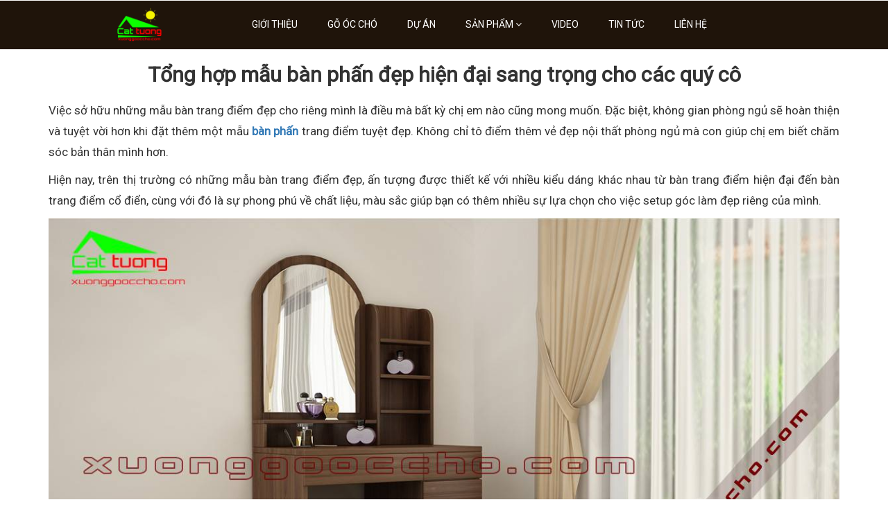

--- FILE ---
content_type: text/html; charset=UTF-8
request_url: https://xuonggooccho.com/ban-phan.html
body_size: 9939
content:

<!DOCTYPE html PUBLIC "-//W3C//DTD XHTML 1.0 Transitional//EN" "http://www.w3.org/TR/xhtml1/DTD/xhtml1-transitional.dtd">
<html xmlns="http://www.w3.org/1999/xhtml" lang="vi" xml:lang="vi">
<head>
    <meta http-equiv="Content-Type" content="text/html; charset=UTF-8" />
    <meta name="viewport" content="width=device-width, initial-scale=1"/>
    <meta name="keywords" content="" />
    <meta name="description" content="Phòng ngủ sẽ hoàn thiện và tuyệt vời hơn khi đặt thêm một mẫu bàn phấn trang điểm tuyệt đẹp, giúp chị em biết chăm sóc bản thân mình hơn." />
    <link rel="canonical" href="https://xuonggooccho.com/ban-phan.html"/>
    <title>Tổng hợp mẫu bàn phấn đẹp hiện đại sang trọng cho các quý cô</title>
    <meta content="index,follow" name="googlebot" />
    <meta name="copyright" content="© Copyright@2023: Nội Thất Cát Tường" />
    <meta name="robots" content="INDEX,FOLLOW"/>
    <meta name="google-site-verification" content="z_TO3Wre6pD_LEgJVk4RqDbPCaJ8b8AV5cNOTxfsk2Q" />        <meta name="DC.title" lang="vi" content="Tổng hợp mẫu bàn phấn đẹp hiện đại sang trọng cho các quý cô" />
    <meta name="DC.creator" content="https://xuonggooccho.com/" />
    <meta name="DCTERMS.issued" scheme="DCTERMS.W3CDTF" content="Tuesday, 20 Jan 2026 03:52:59pm" />
    <meta name="DC.identifier" scheme="DCTERMS.URI" content="https://xuonggooccho.com/ban-phan.html" />
    <link rel="DCTERMS.replaces" hreflang="vi" href="https://xuonggooccho.com/ban-phan.html" />
    <meta name="DCTERMS.abstract" content="Phòng ngủ sẽ hoàn thiện và tuyệt vời hơn khi đặt thêm một mẫu bàn phấn trang điểm tuyệt đẹp, giúp chị em biết chăm sóc bản thân mình hơn." />
    <meta name="DC.format" scheme="DCTERMS.IMT" content="text/html" />
    <meta name="DC.type" scheme="DCTERMS.DCMIType" content="Text" />
    <meta property="og:title" content="Tổng hợp mẫu bàn phấn đẹp hiện đại sang trọng cho các quý cô" />
    <meta property="og:description" content="Phòng ngủ sẽ hoàn thiện và tuyệt vời hơn khi đặt thêm một mẫu bàn phấn trang điểm tuyệt đẹp, giúp chị em biết chăm sóc bản thân mình hơn." />
    <meta property="og:type" content="article" />
    <meta property="og:image" content="https://xuonggooccho.com/uploads/news/ban-trang-diem-go-oc-cho-ct323-c1.jpg" />
    <meta property="og:url" content="https://xuonggooccho.com/ban-phan.html" />
    <meta name="twitter:card" content="summary" />
    <meta name="twitter:site" content="">
    <meta name="twitter:title" content="Tổng hợp mẫu bàn phấn đẹp hiện đại sang trọng cho các quý cô">
    <meta name="twitter:description" content="Phòng ngủ sẽ hoàn thiện và tuyệt vời hơn khi đặt thêm một mẫu bàn phấn trang điểm tuyệt đẹp, giúp chị em biết chăm sóc bản thân mình hơn.">
    <link rel="shortcut icon" href="favicon.ico" type="image/x-icon">
    <link rel="icon" href="favicon.ico" type="image/x-icon">
     <script type="application/ld+json">
    {
      "@context": "https://schema.org",
      "@type": "Article",
      "headline": "Tổng hợp mẫu bàn phấn đẹp hiện đại sang trọng cho các quý cô",
      "mainEntityOfPage": "https://xuonggooccho.com/ban-phan.html",
      "image": "https://xuonggooccho.com/uploads/news/ban-trang-diem-go-oc-cho-ct323-c1.jpg",  
      "author": {
      "@type": "Person",
      "name": "admin",
      "url": "https://xuonggooccho.com/ban-phan.html"
    },  

    "publisher": {
    "@type": "Organization",
    "name": "admin",
    "logo": {
    "@type": "ImageObject",
    "url": "https://xuonggooccho.com/uploads/logo-cat-tuong.png"
  }
},

"datePublished": "2023-04-19 10:22:31",
"dateModified": "2023-04-19 10:22:31"
}
</script><!-- DÙNG CHUNG CHO TÒAN SITE -->
<link rel="stylesheet" href="https://xuonggooccho.com/assets/web/bootstrap-3.3.7-dist/css/bootstrap.min.css" >
<link rel="stylesheet" href="https://xuonggooccho.com/assets/web/css/style.css" >
</head>
<body>
<link href="https://fonts.googleapis.com/css2?family=Playfair+Display:wght@400;700&family=Roboto&display=swap" rel="stylesheet"><script type="text/javascript" src="https://xuonggooccho.com/assets/web/js/jquery-2.1.3.min.js"></script>
<script type="text/javascript" src="https://xuonggooccho.com/assets/web/js/style.js"></script>
<script src="https://maxcdn.bootstrapcdn.com/bootstrap/3.4.1/js/bootstrap.min.js"></script>
<link href="https://xuonggooccho.com/assets/web/font-awesome-4.7.0/css/font-awesome.min.css" rel="stylesheet" type="text/css" />
<div class="result"></div>
  <style>
  /*-----BEGIN SLICK----*/
  .slick-slider{position:relative;display:block;box-sizing:border-box;-webkit-user-select:none;-moz-user-select:none;-ms-user-select:none;user-select:none;-webkit-touch-callout:none;-khtml-user-select:none;-ms-touch-action:pan-y;touch-action:pan-y;-webkit-tap-highlight-color:transparent}.slick-list{position:relative;display:block;overflow:hidden;margin:0;padding:0}.slick-list:focus{outline:none}.slick-list.dragging{cursor:pointer;cursor:hand}.slick-slider .slick-track,.slick-slider .slick-list{-webkit-transform:translate3d(0,0,0);-moz-transform:translate3d(0,0,0);-ms-transform:translate3d(0,0,0);-o-transform:translate3d(0,0,0);transform:translate3d(0,0,0)}.slick-track{position:relative;top:0;left:0;display:block}.slick-track:before,.slick-track:after{display:table;content:''}.slick-track:after{clear:both}.slick-loading .slick-track{visibility:hidden}.slick-slide{display:none;float:left;height:100%;min-height:1px}[dir='rtl'] .slick-slide{float:right}.slick-slide img{display:block}.slick-slide.slick-loading img{display:none}.slick-slide.dragging img{pointer-events:none}.slick-initialized .slick-slide{display:block}.slick-loading .slick-slide{visibility:hidden}.slick-vertical .slick-slide{display:block;height:auto;border:1px solid transparent}.slick-arrow.slick-hidden{display:none}.slick-slide{outline:0}.slick-slide:hover,.slick-slide:focus,.slick-slide:active{outline:0}
  /*-----END SLICK----*/
 
</style>
<!--===MODULE MAIN==-->

<link href="https://xuonggooccho.com/assets/web/js/slideSlick/css/slick-theme.css" type="text/css" rel="stylesheet" />
<script type="text/javascript" src="https://xuonggooccho.com/assets/web/js/slick.min.js"></script>
  <div id="PageOver"></div>
    <div id="vnt-wrapper">
    <div id="vnt-container">
      <div class="header_main">
        <div class="container">
        <div class="col-md-2 col-sm-12 col-xs-12">
          <div class="menu_mobile">
          <div class="icon_menu"><span class="style_icon"></span></div>
          <div class="divmm">
            <div class="mmContent">
              <div class="mmMenu">
                 <div class="logo-m">
                 <a class="img_home" href="https://xuonggooccho.com/"><img alt="Thiết kế nội thất gỗ óc chó đẹp hiện đại mới nhất 2025" src="https://xuonggooccho.com/uploads/logo-cat-tuong.png"></a>
               </div>
               <div class="clear"></div>
                <p style="text-align:center"><span style="color:#555555; font-size:12pt">Thiết kế nội thất gỗ &oacute;c ch&oacute; đẹp hiện đại mới nhất 2023</span></p>
                <div class="clear"></div>
      <div class="vnt-search-mobile">
        <div class="formSearch">
          <form   method="get" action="tim-kiem.html" class="box_search">
              <div id="au-mobile">
              <input name="search" type="text" autocomplete="off" id="search" class="text_search form-control" placeholder="Tìm kiếm...">
              <span class="input-group-btn">
                <button type="submit" class="btn">
                 <i class="fa fa-search"></i>
                </button>
              </span>
            </div><!--END autocomplete-->
            <div class="clear"></div>
          </form>

        </div>
      </div><!--End vnt-search-moblie-->
                 <ul class="set_menu"></ul>
             </div>
             <div class="close-mmenu"></div>
           </div>
           <div class="divmmbg"></div>
         </div>
         <div class="clear"></div>
       </div><!--End menu_mobile-->
       </div>
     </div>
     </div><!--end header_main container-->
     <div class="header_menu_bottom">
      <div class="container">
        <div class="row">
           <div class="vnt-logo col-md-3 col-xs-12">
                         <div class="not_h1">
                <a class="img_home" href="https://xuonggooccho.com/" ><img alt="Thiết kế nội thất gỗ óc chó đẹp hiện đại mới nhất 2025" src="https://xuonggooccho.com/uploads/logo-cat-tuong.png"></a>
              </div>
              

        </div><!--end  logo-->
         <div class="vnt-menutop col-md-9 col-xs-12 col-sm-9">
         <ul class="get_menu">
                                <li><a href="https://xuonggooccho.com/gioi-thieu.html">Giới thiệu</a></li>
                                      <li><a href="https://xuonggooccho.com/go-oc-cho.html">Gỗ óc chó</a></li>
                       
            <li> <a href="https://xuonggooccho.com/du-an.html">
  Dự án  <i class="angle-right"></i>
                    </a>
                    </li>
              <li> <a href="https://xuonggooccho.com/san-pham.html">
 Sản phẩm  <i class="angle-right"></i>
          <i class="fa fa-angle-down"></i>
                        </a>
                      <ul class="sub_2 show_line">
                                                      <li><a href="https://xuonggooccho.com/noi-that-phong-khach-go-oc-cho.html"> Nội thất phòng khách</a>
                                <ul class="sub_3">
                                                                     <li><a href="https://xuonggooccho.com/sofa-go-oc-cho.html"> Sofa Gỗ Óc Chó</a></li>
                                                                     <li><a href="https://xuonggooccho.com/ban-ghe-go-oc-cho.html"> Bàn Ghế Gỗ Óc Chó</a></li>
                                                                     <li><a href="https://xuonggooccho.com/ke-tivi-go-oc-cho.html"> Kệ Tivi Gỗ Óc Chó</a></li>
                                                                     <li><a href="https://xuonggooccho.com/ban-tra-go-oc-cho.html"> Bàn Trà Gỗ Óc Chó</a></li>
                                                                     <li><a href="https://xuonggooccho.com/tu-giay-go-oc-cho.html"> Tủ Giày Gỗ Óc Chó</a></li>
                                                                     <li><a href="https://xuonggooccho.com/tu-trang-tri-go-oc-cho.html"> Tủ Trang Trí Gỗ Óc Chó</a></li>
                                                                  </ul>

                             </li>
                                                       <li><a href="https://xuonggooccho.com/noi-that-phong-ngu-go-oc-cho.html"> Nội thất phòng ngủ</a>
                                <ul class="sub_3">
                                                                     <li><a href="https://xuonggooccho.com/giuong-ngu-go-oc-cho.html"> Giường Ngủ Gỗ Óc Chó</a></li>
                                                                     <li><a href="https://xuonggooccho.com/tu-quan-ao-go-oc-cho.html"> Tủ Quần Áo Gỗ Óc Chó</a></li>
                                                                     <li><a href="https://xuonggooccho.com/tap-dau-giuong-go-oc-cho.html"> Táp Đầu Giường Gỗ Óc Chó</a></li>
                                                                     <li><a href="https://xuonggooccho.com/ban-trang-diem-go-oc-cho.html"> Bàn Trang Điểm Gỗ Óc Chó</a></li>
                                                                     <li><a href="https://xuonggooccho.com/phong-ngu-go-oc-cho.html"> Phòng ngủ gỗ óc chó</a></li>
                                                                  </ul>

                             </li>
                                                       <li><a href="https://xuonggooccho.com/noi-that-phong-bep-go-oc-cho.html"> Nội thất phòng bếp</a>
                                <ul class="sub_3">
                                                                     <li><a href="https://xuonggooccho.com/ban-ghe-an-go-oc-cho.html"> Bàn Ghế Ăn Gỗ Óc Chó</a></li>
                                                                     <li><a href="https://xuonggooccho.com/tu-bep-go-oc-cho.html"> Tủ Bếp Gỗ Óc Chó</a></li>
                                                                     <li><a href="https://xuonggooccho.com/tu-ruou-tu-trang-tri-go-oc-cho.html"> Tủ Rượu Tủ Trang Trí Gỗ Óc Chó</a></li>
                                                                  </ul>

                             </li>
                                                       <li><a href="https://xuonggooccho.com/hang-muc-khac.html"> Hạng mục khác</a>
                                <ul class="sub_3">
                                                                     <li><a href="https://xuonggooccho.com/ban-giam-doc-go-oc-cho.html"> Bàn Giám Đốc</a></li>
                                                                     <li><a href="https://xuonggooccho.com/ban-tho-go-oc-cho.html"> Bàn Thờ Gỗ Óc Chó</a></li>
                                                                  </ul>

                             </li>
                                             </ul>
                          </li>
                              <li><a  href="https://xuonggooccho.com/video.html">Video </a>
                      <ul class="tutuc">
                                                </ul>
            </li>
                        <li><a  href="https://xuonggooccho.com/tin-tuc.html">Tin tức </a>
                      <ul class="tutuc">
                                                </ul>
            </li>
                           <li><a href="https://xuonggooccho.com/lien-he.html">Liên hệ</a></li>
                        </ul>
                        <div class="clear"></div>
                    </div><!--END MENU-->
                  </div>
                </div>
     </div><!--End headmenu bootom-->

<!--===MODULE MAIN==-->
<link href="https://xuonggooccho.com/assets/web/css/news.css" rel="stylesheet" type="text/css" />
<link href="https://xuonggooccho.com/assets/web/css/news_detail.css" rel="stylesheet" type="text/css" />
<!--===MODULE MAIN==-->  
<!--=== BEGIN: CONTENT ===-->
<div id="vnt-content">
  <div class="mod-content">
    <div id="vnt-main" class="desc-onenews">
     
              

     
       <!--===BEGIN: BOX MAIN===-->
       <div class="box_mid container">
        <div class="mid-content row">
          <div class="desc">
            <div class="wap_in">
            <div class="col-md-12 col-xs-12">
              <h1>Tổng hợp mẫu bàn phấn đẹp hiện đại sang trọng cho các quý cô</h1>
              
            </div>
            
          </div><!--End wap_in-->
            <div class="clear"></div>
            <div class="post_news_detail col-md-12 col-xs-12 col-sm-12">
              <p><p>Việc sở hữu những mẫu b&agrave;n trang điểm đẹp cho ri&ecirc;ng m&igrave;nh l&agrave; điều m&agrave; bất kỳ chị em n&agrave;o cũng mong muốn. Đặc biệt, kh&ocirc;ng gian ph&ograve;ng ngủ sẽ ho&agrave;n thiện v&agrave; tuyệt vời hơn khi đặt th&ecirc;m một mẫu&nbsp;<a href="http://xuonggooccho.com/ban-phan"><strong>b&agrave;n phấn</strong></a>&nbsp;trang điểm tuyệt đẹp. Kh&ocirc;ng chỉ t&ocirc; điểm th&ecirc;m vẻ đẹp nội thất ph&ograve;ng ngủ m&agrave; con gi&uacute;p chị em biết chăm s&oacute;c bản th&acirc;n m&igrave;nh hơn.</p>

<p>Hiện nay, tr&ecirc;n thị trường c&oacute; những mẫu b&agrave;n trang điểm đẹp, ấn tượng được thiết kế với nhiều kiểu d&aacute;ng kh&aacute;c nhau từ b&agrave;n trang điểm hiện đại đến b&agrave;n trang điểm cổ điển, c&ugrave;ng với đ&oacute; l&agrave; sự phong ph&uacute; về chất liệu, m&agrave;u sắc gi&uacute;p bạn c&oacute; th&ecirc;m nhiều sự lựa chọn cho việc setup g&oacute;c l&agrave;m đẹp ri&ecirc;ng của m&igrave;nh.</p>

<p style="text-align:center"><img alt="" src="https://xuonggooccho.com/ckfinder/userfiles/files/ban-phan-go-oc-cho-ct304a1.jpg" style="height:680px; width:1200px" /></p>

<p style="text-align:center">B&agrave;n phấn gỗ &oacute;c ch&oacute; CT304a</p>

<p>Nhưng l&agrave;m sao để chọn được một mẫu b&agrave;n trang điểm đơn giản, đẹp cả về thẩm mỹ lẫn phong c&aacute;ch ph&ograve;ng ngủ th&igrave; chưa chắc nhiều chị em phụ nữ đ&atilde; biết. B&agrave;i viết dưới đ&acirc;y,&nbsp;nội thất gỗ &oacute;c ch&oacute; C&aacute;t Tường sẽ cung cấp đầy đủ th&ocirc;ng tin chia tiết về c&aacute;c mẫu b&agrave;n trang điểm đẹp nhất hợp xu hướng hiện nay, gi&uacute;p chị em c&oacute; thể sắm cho m&igrave;nh một mẫu tủ trang điểm đẹp, ưng &yacute; nhất cho m&igrave;nh.</p>

<h2><strong>Kinh nghiệm chọn b&agrave;n phấn đẹp</strong></h2>

<p>Một người phụ nữ s&agrave;nh điệu, hiện đại th&igrave; việc trang điểm, l&agrave;m đẹp, chăm ch&uacute;t bản th&acirc;n m&igrave;nh l&agrave; điều kh&ocirc;ng thể thiếu. V&igrave; vậy, việc lựa chọn cho m&igrave;nh một mẫu b&agrave;n trang điểm đẹp hiện đại, sang trọng, tinh tế đặt trong kh&ocirc;ng gian ph&ograve;ng ngủ kh&ocirc;ng chỉ l&agrave;m điểm nhấn cho căn ph&ograve;ng m&agrave; c&ograve;n l&agrave; nơi người phụ nữ thể hiện bản th&acirc;n m&igrave;nh.</p>

<p style="text-align:center"><img alt="" src="https://xuonggooccho.com/ckfinder/userfiles/files/ban-phan-go-oc-cho-ct305a1.jpg" style="height:680px; width:1200px" /></p>

<p style="text-align:center">B&agrave;n phấn gỗ &oacute;c ch&oacute; CT305 đẹp</p>

<p>V&igrave; vậy, ngay dưới đ&acirc;y sẽ l&agrave; một số kinh nghiệm gi&uacute;p bạn lựa chọn được cho m&igrave;nh c&aacute;c mẫu&nbsp;<strong>ban phan</strong>&nbsp;đẹp, hiện đại,&hellip;ph&ugrave; hợp nhất vừa hợp phong thủy vừa mang t&iacute;nh thẩm mỹ cao.</p>

<h4><strong><em>&ndash; K&iacute;ch thước b&agrave;n trang điểm</em></strong></h4>

<p>K&iacute;ch thước ch&iacute;nh l&agrave; điều cần phải quan t&acirc;m đầu ti&ecirc;n khi quyết định mua bất kỳ một m&oacute;n đồ nội thất n&agrave;o đ&oacute;, kh&ocirc;ng chỉ ri&ecirc;ng g&igrave; ghế b&agrave;n trang điểm. H&atilde;y lựa chọn k&iacute;ch thước ph&ugrave; hợp với diện t&iacute;ch kh&ocirc;ng gian ph&ograve;ng đặt của bạn, điều n&agrave;y sẽ gi&uacute;p bạn tiết kiệm thời gian khi m&igrave;nh mua qu&aacute; lớn hay qu&aacute; nhỏ v&agrave; phải mất c&ocirc;ng đổi trả.</p>

<p style="text-align:center"><img alt="" src="https://xuonggooccho.com/ckfinder/userfiles/files/ban-phan-phong-cuoi-n4(1).jpg" style="height:680px; width:1200px" /></p>

<p style="text-align:center">B&agrave;n phấn ph&ograve;ng cưới n4</p>

<p>Hiện nay, c&oacute; rất nhiều gi&aacute; mua b&aacute;n&nbsp;<strong>tủ b&agrave;n phấn</strong>&nbsp;đẹp, gi&aacute; rẻ tại H&agrave; Nội cho tới HCM gi&aacute; c&oacute; thể chỉ dưới 1 triệu với chất liệu, k&iacute;ch thước tương ứng kh&aacute;c nhau. Thường thiết kế b&agrave;n trang điểm chuy&ecirc;n nghiệp thường c&oacute; k&iacute;ch thước như sau:</p>

<p>Chiều s&acirc;u l&agrave; 21inch (53,35cm).</p>

<p>Chiều cao ti&ecirc;u chuẩn tối đa l&agrave; 30 inch (76,2cm) t&iacute;nh từ mặt tr&ecirc;n của b&agrave;n v&agrave; sử dụng nhiều chất liệu kh&aacute;c nhau c&oacute; độ d&agrave;y khoảng 3/4 &ndash; 1 1/2 inch (1,9 &ndash; 3,27cm) do đ&oacute; chiều cao ph&iacute;a dưới l&agrave; 28 1/2 inch (72,39 xm).</p>

<p>Chiều rộng ti&ecirc;u chuẩn giữa hai ch&acirc;n b&agrave;n l&agrave; 24 inch (60,69 cm).</p>

<h4><strong><em>&ndash; Chất liệu</em></strong></h4>

<p>C&oacute; rất nhiều loại tủ phấn đẹp được l&agrave;m từ nhiều chất liệu kh&aacute;c nhau, nhưng th&ocirc;ng thường người Việt ch&uacute;ng ta c&oacute; xu hướng lựa chọn c&aacute;c mẫu b&agrave;n trang điểm bằng gỗ đẹp, tự nhi&ecirc;n để bảo quản mỹ phẩm v&agrave; trang sức tốt nhất.</p>

<p>Nếu x&eacute;t về b&agrave;n gỗ trang điểm tự nhi&ecirc;n th&igrave; bạn c&oacute; thể lựa chọn gỗ sồi, gỗ &oacute;c ch&oacute;, gỗ xoan đ&agrave;o,&hellip;bởi đ&acirc;y l&agrave; những loại gỗ tương đối tốt với mức gi&aacute; b&agrave;n trang điểm gỗ tự nhi&ecirc;n b&igrave;nh qu&acirc;n chỉ từ 6 đến 10 triệu đồng/bộ.</p>

<p style="text-align:center"><img alt="" src="https://xuonggooccho.com/ckfinder/userfiles/files/ban-phan-go-oc-cho-ct303a2.jpg" style="height:680px; width:1200px" /></p>

<p style="text-align:center">Thiết kế b&agrave;n phấn gỗ &oacute;c ch&oacute; CT303 cho qu&yacute; c&ocirc; th&iacute;ch l&agrave;m đẹp</p>

<p>C&ograve;n nếu ai thuộc tu&yacute;p người ch&uacute; trọng h&igrave;nh thức th&igrave; c&oacute; thể mua cho m&igrave;nh loại b&agrave;n trang điểm gỗ &eacute;p gi&aacute; rẻ hoặc gỗ MDF nhập khẩu được chế tạo theo d&acirc;y chuyền c&ocirc;ng nghệ cao chống mọt, độ ẩm tương đương gỗ tự nhi&ecirc;n gi&aacute; từ 8 &ndash; 15 triệu đồng/bộ.</p>

<p>Theo &yacute; tố phong thủy, những người mệnh Kim, Thủy, Thổ c&oacute; thể sử dụng b&agrave;n chất liệu hợp kim nh&ocirc;m, inox, sắt uốn. C&ograve;n những người mệnh Mộc, Hỏa c&oacute; thể sử dụng b&agrave;n chất liệu v&acirc;n gỗ, gỗ &eacute;p, gỗ tự nhi&ecirc;n.</p>

<h4><strong><em>&ndash; Kiểu d&aacute;ng</em></strong></h4>

<p>Kiểu d&aacute;ng, mẫu m&atilde; b&agrave;n trang điểm rất đa dạng v&igrave; vậy h&atilde;y lựa chọn kiểu d&aacute;ng ấn tượng, tạo điểm nhấn phong c&aacute;ch ri&ecirc;ng của người d&ugrave;ng ph&ugrave; hợp đến những m&oacute;n đồ nội thất trong ph&ograve;ng.</p>

<p>Nếu căn ph&ograve;ng thiết kế phong c&aacute;ch cổ điển th&igrave; n&ecirc;n lựa chọn mẫu b&agrave;n ghế ngồi trang điểm phong c&aacute;ch cổ điển mộc mạc, tinh tế.</p>

<p style="text-align:center"><img alt="" src="https://xuonggooccho.com/ckfinder/userfiles/files/ban-trang-diem-go-soi-2(5).jpg" style="height:1200px; width:1564px" /></p>

<p style="text-align:center">B&agrave;n phấn gỗ &oacute;c ch&oacute; đẹp</p>

<p>Nếu căn ph&ograve;ng thiết kế phong c&aacute;ch hiện đại th&igrave; việc mua c&aacute;c mẫu b&agrave;n trang điểm, b&agrave;n trang điểm kiểu d&aacute;ng hiện đại, sang trọng.</p>

<h4><strong><em>&ndash; M&agrave;u sắc</em></strong></h4>

<p>M&agrave;u sắc ch&iacute;nh l&agrave; linh hồn của ghế,&nbsp;<strong>b&agrave;n phấn</strong>. C&oacute; thể n&oacute;i, n&oacute; chiếm một v&agrave;i tr&ograve; quan trọng ảnh hưởng tới thẩm mỹ chung của kh&ocirc;ng gian sống. V&igrave; vậy m&agrave;u sắc cần phải c&oacute; sự đồng bộ, h&agrave;i h&ograve;a với tổng thể căn ph&ograve;ng, đồng thời phản &aacute;nh được c&aacute; t&iacute;nh v&agrave; sở th&iacute;ch của chủ nh&acirc;n.</p>

<p>Nếu bạn y&ecirc;u th&iacute;ch phong c&aacute;ch năng động, trẻ trung v&agrave; c&aacute; t&iacute;nh th&igrave; đừng ngần ngại lựa chọn c&aacute;c kiểu b&agrave;n trang điểm đẹp c&oacute; m&agrave;u sắc sặc sỡ, s&aacute;ng m&agrave;u. C&ograve;n bạn l&agrave; người y&ecirc;u sự tinh tế v&agrave; sang trọng th&igrave; h&atilde;y lựa những chiếc b&agrave;n đơn giản, đẹp nhất c&oacute; m&agrave;u tối, gỗ n&acirc;u hoặc đen,&hellip;</p>

<p style="text-align:center"><img alt="" src="https://xuonggooccho.com/ckfinder/userfiles/files/ban-trang-diem-go-oc-cho-ct320(1).jpg" style="height:680px; width:1200px" /></p>

<p style="text-align:center">B&agrave;n trang điểm gỗ &oacute;c ch&oacute; CT320</p>

<p>Theo như phong thủy, c&oacute; thể lựa chọn b&agrave;n trang điểm c&oacute; m&agrave;u sắc hợp với bản mệnh của m&igrave;nh sẽ k&iacute;ch t&agrave;i lộc, mang lại may mắn như sau:</p>

<p>Gia chủ mệnh Kim, lựa chọn b&agrave;n trang điểm m&agrave;u trắng, &aacute;nh kim v&agrave; tr&aacute;nh những t&ocirc;ng m&agrave;u n&oacute;ng như hồng, đỏ, cam, t&iacute;m.</p>

<p>Gia chủ mệnh Hỏa, lựa chọn b&agrave;n c&oacute; t&ocirc;ng m&agrave;u n&oacute;ng như hồng, đỏ, cam, t&iacute;m v&agrave; tr&aacute;nh những t&ocirc;ng m&agrave;u đen, x&aacute;m, xanh biển sẫm.</p>

<p>Gia chủ mệnh Mộc, lựa chọn b&agrave;n c&oacute; t&ocirc;ng m&agrave;u xanh l&aacute;, xanh da trời, xanh lam v&agrave; tr&aacute;nh những t&ocirc;ng m&agrave;u trắng hoặc &aacute;nh kim.</p>

<p>Gia chủ mệnh Thủy, lựa chọn b&agrave;n c&oacute; t&ocirc;ng m&agrave;u đen, x&aacute;m, xanh biển sẫm v&agrave; tr&aacute;nh những t&ocirc;ng m&agrave;u trắng, trắng sữa, v&agrave;ng kem, sắc &aacute;nh kim.</p>

<p>Gia chủ mệnh Kim, lựa chọn b&agrave;n c&oacute; t&ocirc;ng m&agrave;u v&agrave;ng, n&acirc;u, n&acirc;u sữa, v&agrave;ng l&uacute;a, n&acirc;u c&aacute;nh gi&aacute;n v&agrave; tr&aacute;nh những t&ocirc;ng m&agrave;u xanh l&aacute;, xanh da trời</p>

<h4><strong><em>&ndash; Gương b&agrave;n trang điểm</em></strong></h4>

<p style="text-align:center"><img alt="" src="https://xuonggooccho.com/ckfinder/userfiles/files/ban-trang-diem-go-oc-cho-ct323-c(2).jpg" style="height:680px; width:1200px" /></p>

<p style="text-align:center">B&agrave;n trang điểm gỗ &oacute;c ch&oacute; CT323 c</p>

<p>&gt;&gt;&gt;&gt; Xem th&ecirc;m:&nbsp;<a href="http://xuonggooccho.com/guong-ban-phan"><em><strong>C&aacute;c mẫu gương b&agrave;n phấn đẹp, độc đ&aacute;o cho kh&ocirc;ng gian ph&ograve;ng ngủ</strong></em></a></p>

<p>Theo chuy&ecirc;n gia tư vấn&nbsp;thiết kế nội thất, gương để b&agrave;n trang điểm l&agrave; ti&ecirc;u ch&iacute; cần phải lưu t&acirc;m đến. Đặc biệt, đối với&nbsp;<strong>b&agrave;n phấn đơn giản</strong>&nbsp;nhỏ n&ecirc;n lựa chọn những loại gương dạng bầu dục v&agrave; tr&ograve;n. c&ograve;n đối với những bộ b&agrave;n trang điểm lớn th&igrave; n&ecirc;n lựa chọn gương trang điểm h&igrave;nh chữ nhật.</p>

<p>Ngo&agrave;i ra, mẫu b&agrave;n trang điểm mới nhất kh&ocirc;ng nhất thiết phải lựa chọn b&agrave;n trang điểm c&oacute; gương đi liền với mặt b&agrave;n, c&oacute; thể lựa chọn b&agrave;n trang điểm gương gấp sang trọng, gương xoay hoặc mẫu b&agrave;n trang điểm treo tường hiện đại, tiện dụng v&agrave; tinh tế cho người d&ugrave;ng.</p>

<h3><strong>C&aacute;ch để b&agrave;n trang điểm trong ph&ograve;ng ngủ</strong></h3>

<p style="text-align:center"><img alt="" src="https://xuonggooccho.com/ckfinder/userfiles/files/ban-trang-diem-go-oc-cho-ct323-b(1).jpg" style="height:680px; width:1200px" /></p>

<p style="text-align:center">B&agrave;n trang điểm gỗ &oacute;c ch&oacute; CT323 sang trọng</p>

<p>Tủ b&agrave;n trang điểm ch&iacute;nh l&agrave; một m&oacute;n đồ nội thất gi&uacute;p ho&agrave;n thiện kh&ocirc;ng gian ph&ograve;ng ngủ của bạn th&ecirc;m ho&agrave;n hảo nhất. Ngo&agrave;i gi&uacute;p l&agrave;m đẹp cho căn ph&ograve;ng, n&oacute; c&ograve;n gi&uacute;p gia chủ thu h&uacute;t được vận may, may mắn v&agrave; thịnh vượng.</p>

<p>Ch&iacute;nh v&igrave; vậy, kh&ocirc;ng phải cứ đặt b&agrave;n trang điểm trong ph&ograve;ng ngủ l&agrave; xong. V&igrave; vậy, &nbsp;bạn cần phải quan t&acirc;m đến vị tr&iacute;, hướng đặt,&hellip;để t&igrave;m được c&aacute;ch để b&agrave;n trang điểm trong ph&ograve;ng ngủ chuẩn nhất vừa mang t&iacute;nh thẩm mỹ vừa mang t&iacute;nh phong thủy.</p>

<p>Dưới đ&acirc;y sẽ l&agrave; một số c&aacute;ch đặt b&agrave;n trang điểm trong ph&ograve;ng ngủ đẹp nhất hợp phong thủy bạn n&ecirc;n tham khảo.</p>

<h4><strong><em>&ndash; Hướng đặt b&agrave;n trang điểm</em></strong></h4>

<p style="text-align:center"><img alt="" src="https://xuonggooccho.com/ckfinder/userfiles/files/ban-trang-diem-go-oc-cho-ct322(1).jpg" style="height:680px; width:1200px" /></p>

<p style="text-align:center">B&agrave;n trang điểm gỗ &oacute;c ch&oacute; CT322</p>

<p>H&atilde;y đặt b&agrave;n trang điểm song song với giường ngủ, điều n&agrave;y sẽ gi&uacute;p c&acirc;n bằng phong thủy ph&ograve;ng ngủ. Đồng thường gia chủ c&oacute; thể đặt b&agrave;n trang điểm ở những hướng l&agrave;nh sau:</p>

<p>Đặt b&agrave;n trang điểm hướng Đ&ocirc;ng Nam sẽ c&oacute; t&aacute;c dụng gi&uacute;p gia chủ l&agrave;m ăn ph&aacute;t đạt.</p>

<p>Đặt b&agrave;n trang điểm hướng Đ&ocirc;ng gi&uacute;p cải thiện sức khỏe.</p>

<p>Đặt b&agrave;n trang điểm hướng Bắc mang tới con đường c&ocirc;ng danh v&agrave; học h&agrave;nh thuận lợi.</p>

<h4><strong><em>&ndash; Những điều cần lưu &yacute; khi đặt gương b&agrave;n trang điểm trong ph&ograve;ng ngủ</em></strong></h4>

<p>Hiện nay, đa số c&aacute;c b&agrave;n trang điểm đều đi k&egrave;m với gương bởi sự thuận tiện, nhưng gương lại c&oacute; t&aacute;c dụng phản chiếu v&igrave; vậy kh&ocirc;ng n&ecirc;n đặt b&agrave;n trang điểm c&oacute; gương đối diện cửa ra v&agrave;o ph&ograve;ng ngủ bởi khi mở cửa v&agrave;o ph&ograve;ng dễ giật m&igrave;nh do h&igrave;nh ảnh phản chiếu qua gương.</p>

<p style="text-align:center"><img alt="" src="https://xuonggooccho.com/ckfinder/userfiles/files/ban-trang-diem-go-oc-cho-CT319(1).jpg" style="height:680px; width:1200px" /></p>

<p style="text-align:center">B&agrave;n trang điểm gỗ &oacute;c ch&oacute; CT319</p>

<p>Ch&uacute; &yacute; việc kh&ocirc;ng n&ecirc;n đặt gương b&agrave;n trang điểm đối diện đầu giường ngủ hoặc chiếu thẳng v&agrave;o đầu giường, sẽ khiến thần kinh người ngủ căng thẳng v&agrave; thần kinh bất ổn.</p>

<h4><strong><em>&ndash; C&aacute;ch k&ecirc; b&agrave;n trang điểm trong ph&ograve;ng ngủ hợp l&yacute;</em></strong></h4>

<p>H&atilde;y lựa chọn cả bộ giường tủ b&agrave;n trang điểm hoặc đồng bộ với tủ quần &aacute;o sẽ gi&uacute;p kh&ocirc;ng gian ph&ograve;ng ngủ trở n&ecirc;n ho&agrave;n hảo v&agrave; đẹp hơn. Nhưng nếu kh&ocirc;ng c&oacute; điều kiện đồng bộ h&oacute;a thi h&atilde;y lựa chọn cho m&igrave;nh một mẫu&nbsp;<strong>b&agrave;n phấn</strong>&nbsp;trang điểm ph&ugrave; hợp với diện t&iacute;ch căn ph&ograve;ng.</p>

<p style="text-align:center"><img alt="" src="https://xuonggooccho.com/ckfinder/userfiles/files/ban-trang-diem-go-oc-cho-ct318-a(1).jpg" style="height:558px; width:984px" /></p>

<p style="text-align:center">B&agrave;n trang điểm gỗ &oacute;c ch&oacute; CT318 a</p>

<p>Nếu căn ph&ograve;ng của bạn nhỏ th&igrave; h&atilde;y lựa chọn những d&aacute;ng b&agrave;n trang điểm treo tường, b&agrave;n trang điểm bệt, b&agrave;n trang điểm kiểu nhật,&hellip;nhỏ gọn, c&oacute; ghế ngồi thu gọn c&agrave;ng tốt hoặc t&iacute;ch hợp với b&agrave;n uống nước, l&agrave;m việc,&hellip;th&ecirc;m tiện dụng. Ngo&agrave;i ra&nbsp;<strong>b&agrave;n phấn ngồi bệt</strong>&nbsp;cũng l&agrave; một gợi &yacute; hay ho cho căn ph&ograve;ng ngủ của bạn.</p>

<p>C&oacute; thể lựa chọn b&agrave;n trang điểm gương được thiết kế hai tấm, khi sử dụng c&oacute; thể gấp lại tiện lợi vừa đảm bảo phong thủy vừa thoải m&aacute;i cho người d&ugrave;ng.</p>

<h3><strong>C&aacute;c mẫu thiết kế b&agrave;n trang điểm đẹp, ấn tượng</strong></h3>

<h4><strong><em>B&agrave;n trang điểm mini đơn giản cho ph&ograve;ng ngủ nhỏ</em></strong></h4>

<p>B&agrave;n trang điểm ch&iacute;nh l&agrave; yếu tố quan trọng đối với cuộc sống của ph&aacute;i nữ v&agrave; thường được bố tr&iacute; đặt trong ph&ograve;ng ngủ nhằm mang đến sự ri&ecirc;ng tư cần thiết nhất. Kh&ocirc;ng gian ph&ograve;ng ngủ sẽ trở n&ecirc;n ho&agrave;n thiện v&agrave; tuyệt vời hơn khi được đặt một chiếc b&agrave;n trang điểm tuyệt đẹp.</p>

<p style="text-align:center"><img alt="" src="https://xuonggooccho.com/ckfinder/userfiles/files/ban-trang-diem-go-oc-cho-ct317-b(1).jpg" style="height:680px; width:1200px" /></p>

<p style="text-align:center">B&agrave;n trang điểm gỗ &oacute;c ch&oacute; CT317 b</p>

<p>Tuy nhi&ecirc;n, đối với những gia đ&igrave;nh c&oacute; diện t&iacute;ch hạn hẹp c&ugrave;ng kh&ocirc;ng gian ph&ograve;ng ngủ hạn chế th&igrave; việc b&agrave;i tr&iacute; một bộ b&agrave;n trang điểm k&iacute;ch thước lớn l&agrave; kh&ocirc;ng thể. V&igrave; vậy, việc t&igrave;m đến những mẫu b&agrave;n trang điểm nhỏ gọn đẹp mắt l&agrave; v&ocirc; c&ugrave;ng cần thiết.</p>

<p>Hiện nay c&oacute; rất nhiều mẫu b&agrave;n trang điểm mini với chất liệu kh&aacute;c nhau phổ biến như kim loại, gỗ,&hellip;với gi&aacute; mua b&aacute;n b&agrave;n trang điểm nhỏ gọn, mini gi&aacute; rẻ chỉ dưới 1 triệu đồng đến h&agrave;ng chục triệu mỗi bộ. Mẫu&nbsp;<strong>b&agrave;n phấn trắng</strong>&nbsp;cũng gi&uacute;p kh&ocirc;ng gian ph&ograve;ng ngủ th&ecirc;m s&aacute;ng hơn b&igrave;nh thường</p>

<h4><strong><em>B&agrave;n trang điểm gỗ đẹp, hiện đại</em></strong></h4>

<p>B&agrave;n trang điểm gỗ đẹp lu&ocirc;n giữ được vị tr&iacute; độc nhất từ trước đến nay, d&ugrave; đ&oacute; l&agrave;&nbsp;<strong>b&agrave;n phấn</strong>&nbsp;gỗ tự nhi&ecirc;n hay b&agrave;n trang điểm gỗ &eacute;p c&ocirc;ng nghiệp th&igrave; ch&uacute;ng vẫn được coi l&agrave; điểm nhấn t&acirc;m hồn trong kh&ocirc;ng gian nội thất ph&ograve;ng ngủ.</p>

<p style="text-align:center"><img alt="" src="https://xuonggooccho.com/ckfinder/userfiles/files/ban-trang-diem-go-oc-cho-ct317(2).jpg" style="height:680px; width:1200px" /></p>

<p style="text-align:center">B&agrave;n trang điểm gỗ &oacute;c ch&oacute; CT317</p>

<p>C&oacute; thể n&oacute;i, c&aacute;c mẫu b&agrave;n trang điểm bằng gỗ tự nhi&ecirc;n đẹp như b&agrave;n trang điểm gỗ sồi, gỗ hương, gỗ gụ, gỗ th&ocirc;ng, gỗ trắng,&hellip;với kiểu d&aacute;ng sang trọng c&ugrave;ng độ bền vĩnh cửu lu&ocirc;n được chị em phụ nữ hết mực ưa chuộng v&agrave; hướng tới.</p>

<p>Dưới đ&acirc;y sẽ l&agrave; những mẫu&nbsp;<strong>ban phan</strong>&nbsp;gỗ đẹp, kệ, tủ trang điểm b&agrave;n bằng gỗ si&ecirc;u đẹp gi&uacute;p g&oacute;c ph&ograve;ng ngủ của bạn th&ecirc;m xinh xắn v&agrave; đ&aacute;ng y&ecirc;u.</p>

<p>Tr&ecirc;n đ&acirc;y l&agrave; to&agrave;n bộ những tư vấn của&nbsp;<a href="http://xuonggooccho.com/"><em><strong>nội thất gỗ &oacute;c ch&oacute;</strong></em></a>&nbsp;C&aacute;t Tường theo kinh nghiệm đ&uacute;c r&uacute;t từ nhiều năm l&agrave;m nội thất. Hi vọng những th&ocirc;ng tin tr&ecirc;n sẽ hữu &iacute;ch cho bạn để chọn được mẫu thiết kế b&agrave;n trang điểm đẹp cho ri&ecirc;ng m&igrave;nh.</p>
</p>
              <div class="clear"></div>
            
            </div><!--end md-9-->
            <div class="col-md-12 col-xs-12 col-sm-12">
     <!--===BEGIN: TIN TỨC KHÁC==-->
<div class="vnt-news bg-news wrap" >
    <div class="gird-new_home noborder">
      <div class="wrap-grid">
          <div class="row">
          <div class="wrap-header">
            <span class="wrap-title">TIN TỨC KHÁC</span>
         </div>
                             <div class="item col-md-4 col-xs-12">
             <div class="wap-item">
            <div class="i-image img-news">
              <a href="https://xuonggooccho.com/ban-trang-diem-gan-tuong.html">
                <img src="https://xuonggooccho.com/uploads/news/ban-trang-diem-gan-tuong-dep.jpg" alt="Bàn trang điểm gắn tường đơn giản, tiết kiệm diện tích cho phòng ngủ" title="Bàn trang điểm gắn tường đơn giản, tiết kiệm diện tích cho phòng ngủ">
              </a>
            </div><!--End img-->
            <h3>
             <a href="https://xuonggooccho.com/ban-trang-diem-gan-tuong.html" >Bàn trang điểm gắn tường đơn giản, tiết kiệm diện tích cho phòng ngủ</a></h3>
             </div><!--End wap -item-->
            </div>
                                 <div class="item col-md-4 col-xs-12">
             <div class="wap-item">
            <div class="i-image img-news">
              <a href="https://xuonggooccho.com/ban-trang-diem-go-oc-cho-tai-quang-binh.html">
                <img src="https://xuonggooccho.com/uploads/news/ban-trang-diem-go-oc-cho-tai-quang-binh.jpg" alt="Bàn trang điểm gỗ óc chó tại Quảng Bình" title="Bàn trang điểm gỗ óc chó tại Quảng Bình">
              </a>
            </div><!--End img-->
            <h3>
             <a href="https://xuonggooccho.com/ban-trang-diem-go-oc-cho-tai-quang-binh.html" >Bàn trang điểm gỗ óc chó tại Quảng Bình</a></h3>
             </div><!--End wap -item-->
            </div>
                                 <div class="item col-md-4 col-xs-12">
             <div class="wap-item">
            <div class="i-image img-news">
              <a href="https://xuonggooccho.com/tu-ruou-go-oc-cho-tai-ba-ria-vung-tau.html">
                <img src="https://xuonggooccho.com/uploads/news/tu-ruou-go-oc-cho-tai-ba-ria-vung-tau.jpg" alt="Tủ rượu gỗ óc chó tại Bà Rịa Vũng Tàu" title="Tủ rượu gỗ óc chó tại Bà Rịa Vũng Tàu">
              </a>
            </div><!--End img-->
            <h3>
             <a href="https://xuonggooccho.com/tu-ruou-go-oc-cho-tai-ba-ria-vung-tau.html" >Tủ rượu gỗ óc chó tại Bà Rịa Vũng Tàu</a></h3>
             </div><!--End wap -item-->
            </div>
                                 <div class="item col-md-4 col-xs-12">
             <div class="wap-item">
            <div class="i-image img-news">
              <a href="https://xuonggooccho.com/thi-cong-noi-that-go-oc-cho-tai-quang-ninh.html">
                <img src="https://xuonggooccho.com/uploads/news/thi-cong-noi-that-go-oc-cho-tai-quang-ninh.jpg" alt="Thi công nội thất gỗ óc chó tại Quảng Ninh" title="Thi công nội thất gỗ óc chó tại Quảng Ninh">
              </a>
            </div><!--End img-->
            <h3>
             <a href="https://xuonggooccho.com/thi-cong-noi-that-go-oc-cho-tai-quang-ninh.html" >Thi công nội thất gỗ óc chó tại Quảng Ninh</a></h3>
             </div><!--End wap -item-->
            </div>
                                 <div class="item col-md-4 col-xs-12">
             <div class="wap-item">
            <div class="i-image img-news">
              <a href="https://xuonggooccho.com/giuong-ngu-don-gian.html">
                <img src="https://xuonggooccho.com/uploads/news/Bao-gia-giuong-go-oc-cho-ct618.jpg" alt="Vì sao bạn nên chọn mẫu giường ngủ đơn giản cho phòng ngủ?" title="Vì sao bạn nên chọn mẫu giường ngủ đơn giản cho phòng ngủ?">
              </a>
            </div><!--End img-->
            <h3>
             <a href="https://xuonggooccho.com/giuong-ngu-don-gian.html" >Vì sao bạn nên chọn mẫu giường ngủ đơn giản cho phòng ngủ?</a></h3>
             </div><!--End wap -item-->
            </div>
                                 <div class="item col-md-4 col-xs-12">
             <div class="wap-item">
            <div class="i-image img-news">
              <a href="https://xuonggooccho.com/thiet-ke-giuong-ngu.html">
                <img src="https://xuonggooccho.com/uploads/news/giuong-ngu-go-oc-cho-ct615a4.jpg" alt="Thiết kế giường ngủ thông minh và những sáng tạo cho không gian nhỏ" title="Thiết kế giường ngủ thông minh và những sáng tạo cho không gian nhỏ">
              </a>
            </div><!--End img-->
            <h3>
             <a href="https://xuonggooccho.com/thiet-ke-giuong-ngu.html" >Thiết kế giường ngủ thông minh và những sáng tạo cho không gian nhỏ</a></h3>
             </div><!--End wap -item-->
            </div>
                    <div class="clear"></div>
          </div><!--End row-->
        </div><!--End wrap-grid-->
      </div><!--end gird-news-->
    </div><!--end vnt-news-->

    <div class="clear"></div>

  <!--===END: TIN TỨC KHÁC==-->
              <div class="clear"></div>
              </div><!--end md12-->
           
            </div>
            <div class="clear"></div>
           
            </div>
          </div>
          <!--===END: BOX MAIN===-->
        </div>
        <div class="clear"></div>
      </div>
    </div>
  </div>
  <!--=== END: CONTENT ===-->
<footer class="footer">
  <div class="container">
    <div class="row">
    <div class="footer_row_bottom">
        <div class="col-md-4 col-sm-6 footer_col1">
      <div class="footer_p">
          <div class="panel-collapse contact-footer">
            <p><span style="font-size:12px"><span style="color:#ecd7a0"><strong>NỘI THẤT ĐẸP C&Aacute;T TƯỜNG</strong></span></span></p>

<ul>
	<li style="text-align:justify"><span style="font-size:11pt"><span style="font-family:Calibri,sans-serif">Showroom: Tầng 3 - 265 Phạm Văn Đồng - Bắc Từ Li&ecirc;m - H&agrave; Nội</span></span></li>
	<li style="text-align:justify"><span style="font-size:12px">Thời gian mở cửa: 8h30 &ndash; 18h30 kể cả thứ 7 v&agrave; Chủ nhật.</span></li>
	<li style="text-align:justify"><span style="font-size:16px">THANKYOU</span></li>
</ul>

<hr />
<p>&nbsp;</p>
     </div>
 </div>
</div><!--End md-4-->

 <div class="col-md-3 col-sm-6 footer_col1">
                        <div class="footer_p">
             <div class="footer_col1_title footer_title1 footer_title_d">THÔNG TIN LIÊN HỆ</div>
                            <div class="panel-collapse">
                                <ul class="footer_box">
                               <li>
                                  <a>Hotline: 0938261248</a>
                               </li>
                                  <li>
                                  <a href="mailto:noithatdepcattuong@gmail.com">Gmail: noithatdepcattuong@gmail.com</a>
                               </li>
                                  <li>
                                  <a href="lien-he.html">Đăng ký thiết kế nội thất</a>
                               </li>
                                  <li>
                                  <a  href="lien-he.html">Đăng ký tư vấn trực tiếp</a>
                               </li>
                             </ul>
                            </div>
                           </div>

                       </div>

                 <div class="col-md-2 col-sm-6 footer_col1">
                        <div class="footer_p">
             <div class="footer_col1_title footer_title1 footer_title_d">HỖ TRỢ KHÁCH HÀNG</div>
                            <div class="panel-collapse">
                                <ul class="footer_box">
                                                                      <li>
                                        <a href="https://xuonggooccho.com/chinh-sach-bao-mat-thong-tin.html">
                                                Chính sách bảo mật thông tin</a>
                                            </li>
                                                                                <li>
                                        <a href="https://xuonggooccho.com/quy-dinh-va-chinh-sach.html">
                                                Quy định và chính sách</a>
                                            </li>
                                                                            </ul>
                                    <div class="clear"></div>
                                    <div class="dmca"><span id="buff"></span> <a>DMCA PROTECTED</a> <span id="buff1"></span></div>

                            </div>
                           </div>
                       </div>

                   <div class="col-md-3 col-sm-6 footer_col1">
                    <div class="footer_p">
                        <div class="panel-collapse">
                        <a href=""  target="_blank">
                    <img src="https://xuonggooccho.com/assets/web/images/maps.png"/></a>
                    
                        </div>

                    </div>

                </div>
          </div><!--End footer_row_bottom-->

    </div>

  </div>
  <div class="clear"></div>
    </footer>

<div class="clear"></div>
<!-- <div class="footer__bottom">
    <div class="container">
        <div class="row">
            <div class="col-md-8 col-xs-12 col-sm-8">
                <div class="clear"></div>
            <p class="footer-address">
                 © Copyright@2023: Nội Thất Cát Tường            </p>
            </div>
            <div class="col-md-4 col-xs-12 col-sm-4">
            </div>
        </div>
    </div>
</div> -->

  <div id="widget-contact-bottom" class="d-block d-sm-none">
    <ul>
        <li>
            <a href="/"><i class="fa fa-home"></i><span>Trang chủ</span></a>
        </li>
        <li>
            <a href="http://zalo.me/0938261248" target="target"><img src="https://xuonggooccho.com/assets/web/images/icon/zalo.jpg" alt="zalo icon" /><span>Chat Zalo</span></a>
        </li>
       <li>
            <a class="i-call" href="tel:0938 261 248"><img src="https://xuonggooccho.com/assets/web/images/icon/call_phone.png" alt="icon phone" /><span>Hotline</span></a>
        </li>
        <li>
            <a href="https://m.me/#" target="_blank"><img src="https://xuonggooccho.com/assets/web/images/icon/chat_fa.jpg" alt="icon messenger" /><span>Messenger</span></a>
        </li>
        <li>
            <a id="btn-uptop"><i class="fa fa-arrow-circle-up"></i><span>Up top</span></a>
        </li>
    </ul>
</div>

  <div class="support-hotline">
            <div class="div_title">
            <a href="tel:0938 261 248"> <i class="fa fa-phone"></i> </a>
            </div>
        </div>
<div class="fixedposicon">
 <a href="https://zalo.me/0938261248" class="btnzalo" target="_blank">
        <img src="https://xuonggooccho.com/assets/web/images/zalo-icon-circle.png" alt="chat zalo" class="alignnone">
        <span class="label">Chat với chúng tôi qua zalo </span>
    </a>
    <a href="https://m.me/#" class="btnfacebook" target="_blank">
        <img src="https://xuonggooccho.com/assets/web/images/messenger.png" alt="chat messenger">
        <span class="label">Chat bằng facebook messenger</span>
    </a>
</div>

<!-- <div id="bttop" href="#">
    <img src="https://xuonggooccho.com/assets/web/images/up.png" alt="top">
</div> -->
  </body>
</html>

--- FILE ---
content_type: text/html; charset=UTF-8
request_url: https://xuonggooccho.com/ajax/ajax_product_view
body_size: 20475
content:


                        <div class="item col-md-3 col-xs-12 col-sm-3">
                <div class="wrap-item">
                  <div class="i-top">
                    <div class="i-image">
                                                                                        
                      <a href="https://xuonggooccho.com/ke-tivi-go-oc-cho-ktv2308.html">
                        <img src="https://xuonggooccho.com/uploads/product/banner_4.jpg" alt="Kệ tivi gỗ óc chó KTV2308" title="Kệ tivi gỗ óc chó KTV2308"/>
                      </a>
                    </div>
                    <div class="clear"></div>
                  </div>
                  <div class="i-desc">
                    <div class="desc-left">
                      <div class="i-title">
                        <a href="https://xuonggooccho.com/ke-tivi-go-oc-cho-ktv2308.html">
                          <h4>Kệ tivi gỗ óc chó KTV2308</h4>
                        </a>
                      </div> 
                      <div class="clear"></div>
                        <input class='rating rating-loading' data-min='0' data-max='5'  value='0'/> <span class="daban">Đã bán 0</span>                         <div class="clear"></div>
                      <div class="i-promotion">
                                                <span class='call_me'>Liên hệ </span>                    </div><!--end i-promtion-->
                    <div class="clear"></div>
                                             <label class="discounts"></label>
                                      </div>
                </div>
              </div>
            </div><!--end item-->
                          <div class="item col-md-3 col-xs-12 col-sm-3">
                <div class="wrap-item">
                  <div class="i-top">
                    <div class="i-image">
                                                                                        
                      <a href="https://xuonggooccho.com/tu-trang-tri-go-oc-cho-ct482.html">
                        <img src="https://xuonggooccho.com/uploads/product/tu-trang-tri-go-oc-cho-ct482.jpg" alt="Tủ trang trí gỗ óc chó CT482" title="Tủ trang trí gỗ óc chó CT482"/>
                      </a>
                    </div>
                    <div class="clear"></div>
                  </div>
                  <div class="i-desc">
                    <div class="desc-left">
                      <div class="i-title">
                        <a href="https://xuonggooccho.com/tu-trang-tri-go-oc-cho-ct482.html">
                          <h4>Tủ trang trí gỗ óc chó CT482</h4>
                        </a>
                      </div> 
                      <div class="clear"></div>
                        <input class='rating rating-loading' data-min='0' data-max='5'  value='0'/> <span class="daban">Đã bán 0</span>                         <div class="clear"></div>
                      <div class="i-promotion">
                                                <span class='call_me'>Liên hệ </span>                    </div><!--end i-promtion-->
                    <div class="clear"></div>
                                             <label class="discounts"></label>
                                      </div>
                </div>
              </div>
            </div><!--end item-->
                          <div class="item col-md-3 col-xs-12 col-sm-3">
                <div class="wrap-item">
                  <div class="i-top">
                    <div class="i-image">
                                                                                        
                      <a href="https://xuonggooccho.com/cong-trinh-thi-cong-anh-hung-da-nang.html">
                        <img src="https://xuonggooccho.com/uploads/product/cong-trinh-thi-cong-anh-hung-da-nang.jpg" alt="CÔNG TRÌNH THI CÔNG ANH HÙNG ĐÀ NẴNG" title="CÔNG TRÌNH THI CÔNG ANH HÙNG ĐÀ NẴNG"/>
                      </a>
                    </div>
                    <div class="clear"></div>
                  </div>
                  <div class="i-desc">
                    <div class="desc-left">
                      <div class="i-title">
                        <a href="https://xuonggooccho.com/cong-trinh-thi-cong-anh-hung-da-nang.html">
                          <h4>CÔNG TRÌNH THI CÔNG ANH HÙNG ĐÀ NẴNG</h4>
                        </a>
                      </div> 
                      <div class="clear"></div>
                        <input class='rating rating-loading' data-min='0' data-max='5'  value='0'/> <span class="daban">Đã bán 0</span>                         <div class="clear"></div>
                      <div class="i-promotion">
                                                <span class='call_me'>Liên hệ </span>                    </div><!--end i-promtion-->
                    <div class="clear"></div>
                                             <label class="discounts"></label>
                                      </div>
                </div>
              </div>
            </div><!--end item-->
                          <div class="item col-md-3 col-xs-12 col-sm-3">
                <div class="wrap-item">
                  <div class="i-top">
                    <div class="i-image">
                                                                                        
                      <a href="https://xuonggooccho.com/phong-ngu-go-oc-cho-pn030.html">
                        <img src="https://xuonggooccho.com/uploads/product/noi-that-phong-ngu-pn001.jpg" alt="PHÒNG NGỦ GỖ ÓC CHÓ PN030" title="PHÒNG NGỦ GỖ ÓC CHÓ PN030"/>
                      </a>
                    </div>
                    <div class="clear"></div>
                  </div>
                  <div class="i-desc">
                    <div class="desc-left">
                      <div class="i-title">
                        <a href="https://xuonggooccho.com/phong-ngu-go-oc-cho-pn030.html">
                          <h4>PHÒNG NGỦ GỖ ÓC CHÓ PN030</h4>
                        </a>
                      </div> 
                      <div class="clear"></div>
                        <input class='rating rating-loading' data-min='0' data-max='5'  value='0'/> <span class="daban">Đã bán 0</span>                         <div class="clear"></div>
                      <div class="i-promotion">
                                                <span class='call_me'>Liên hệ </span>                    </div><!--end i-promtion-->
                    <div class="clear"></div>
                                             <label class="discounts"></label>
                                      </div>
                </div>
              </div>
            </div><!--end item-->
                          <div class="item col-md-3 col-xs-12 col-sm-3">
                <div class="wrap-item">
                  <div class="i-top">
                    <div class="i-image">
                                                                                        
                      <a href="https://xuonggooccho.com/phong-ngu-go-oc-cho-pn029.html">
                        <img src="https://xuonggooccho.com/uploads/product/phong-ngu-go-oc-cho-pn029.jpg" alt="PHÒNG NGỦ GỖ ÓC CHÓ PN029" title="PHÒNG NGỦ GỖ ÓC CHÓ PN029"/>
                      </a>
                    </div>
                    <div class="clear"></div>
                  </div>
                  <div class="i-desc">
                    <div class="desc-left">
                      <div class="i-title">
                        <a href="https://xuonggooccho.com/phong-ngu-go-oc-cho-pn029.html">
                          <h4>PHÒNG NGỦ GỖ ÓC CHÓ PN029</h4>
                        </a>
                      </div> 
                      <div class="clear"></div>
                        <input class='rating rating-loading' data-min='0' data-max='5'  value='0'/> <span class="daban">Đã bán 0</span>                         <div class="clear"></div>
                      <div class="i-promotion">
                                                <span class='call_me'>Liên hệ </span>                    </div><!--end i-promtion-->
                    <div class="clear"></div>
                                             <label class="discounts"></label>
                                      </div>
                </div>
              </div>
            </div><!--end item-->
                          <div class="item col-md-3 col-xs-12 col-sm-3">
                <div class="wrap-item">
                  <div class="i-top">
                    <div class="i-image">
                                                                                        
                      <a href="https://xuonggooccho.com/phong-ngu-go-oc-cho-pn028.html">
                        <img src="https://xuonggooccho.com/uploads/product/phong-ngu-go-oc-cho-pn028.jpg" alt="PHÒNG NGỦ GỖ ÓC CHÓ PN028" title="PHÒNG NGỦ GỖ ÓC CHÓ PN028"/>
                      </a>
                    </div>
                    <div class="clear"></div>
                  </div>
                  <div class="i-desc">
                    <div class="desc-left">
                      <div class="i-title">
                        <a href="https://xuonggooccho.com/phong-ngu-go-oc-cho-pn028.html">
                          <h4>PHÒNG NGỦ GỖ ÓC CHÓ PN028</h4>
                        </a>
                      </div> 
                      <div class="clear"></div>
                        <input class='rating rating-loading' data-min='0' data-max='5'  value='0'/> <span class="daban">Đã bán 0</span>                         <div class="clear"></div>
                      <div class="i-promotion">
                                                <span class='call_me'>Liên hệ </span>                    </div><!--end i-promtion-->
                    <div class="clear"></div>
                                             <label class="discounts"></label>
                                      </div>
                </div>
              </div>
            </div><!--end item-->
                          <div class="item col-md-3 col-xs-12 col-sm-3">
                <div class="wrap-item">
                  <div class="i-top">
                    <div class="i-image">
                                                                                        
                      <a href="https://xuonggooccho.com/phong-ngu-go-oc-cho-pn027.html">
                        <img src="https://xuonggooccho.com/uploads/product/phong-ngu-go-oc-cho-pn027.jpg" alt="PHÒNG NGỦ GỖ ÓC CHÓ PN027" title="PHÒNG NGỦ GỖ ÓC CHÓ PN027"/>
                      </a>
                    </div>
                    <div class="clear"></div>
                  </div>
                  <div class="i-desc">
                    <div class="desc-left">
                      <div class="i-title">
                        <a href="https://xuonggooccho.com/phong-ngu-go-oc-cho-pn027.html">
                          <h4>PHÒNG NGỦ GỖ ÓC CHÓ PN027</h4>
                        </a>
                      </div> 
                      <div class="clear"></div>
                        <input class='rating rating-loading' data-min='0' data-max='5'  value='0'/> <span class="daban">Đã bán 0</span>                         <div class="clear"></div>
                      <div class="i-promotion">
                                                <span class='call_me'>Liên hệ </span>                    </div><!--end i-promtion-->
                    <div class="clear"></div>
                                             <label class="discounts"></label>
                                      </div>
                </div>
              </div>
            </div><!--end item-->
                          <div class="item col-md-3 col-xs-12 col-sm-3">
                <div class="wrap-item">
                  <div class="i-top">
                    <div class="i-image">
                                                                                        
                      <a href="https://xuonggooccho.com/noi-that-phong-ngu-pn021.html">
                        <img src="https://xuonggooccho.com/uploads/product/noi-that-phong-ngu-pn021q.jpg" alt="NỘI THẤT PHÒNG NGỦ PN021" title="NỘI THẤT PHÒNG NGỦ PN021"/>
                      </a>
                    </div>
                    <div class="clear"></div>
                  </div>
                  <div class="i-desc">
                    <div class="desc-left">
                      <div class="i-title">
                        <a href="https://xuonggooccho.com/noi-that-phong-ngu-pn021.html">
                          <h4>NỘI THẤT PHÒNG NGỦ PN021</h4>
                        </a>
                      </div> 
                      <div class="clear"></div>
                        <input class='rating rating-loading' data-min='0' data-max='5'  value='0'/> <span class="daban">Đã bán 0</span>                         <div class="clear"></div>
                      <div class="i-promotion">
                                                <span class='call_me'>Liên hệ </span>                    </div><!--end i-promtion-->
                    <div class="clear"></div>
                                             <label class="discounts"></label>
                                      </div>
                </div>
              </div>
            </div><!--end item-->
                          <div class="item col-md-3 col-xs-12 col-sm-3">
                <div class="wrap-item">
                  <div class="i-top">
                    <div class="i-image">
                                                                                        
                      <a href="https://xuonggooccho.com/noi-that-phong-ngu-pn019.html">
                        <img src="https://xuonggooccho.com/uploads/product/noi-that-phong-ngu-pn019.jpg" alt="NỘI THẤT PHÒNG NGỦ PN019" title="NỘI THẤT PHÒNG NGỦ PN019"/>
                      </a>
                    </div>
                    <div class="clear"></div>
                  </div>
                  <div class="i-desc">
                    <div class="desc-left">
                      <div class="i-title">
                        <a href="https://xuonggooccho.com/noi-that-phong-ngu-pn019.html">
                          <h4>NỘI THẤT PHÒNG NGỦ PN019</h4>
                        </a>
                      </div> 
                      <div class="clear"></div>
                        <input class='rating rating-loading' data-min='0' data-max='5'  value='0'/> <span class="daban">Đã bán 0</span>                         <div class="clear"></div>
                      <div class="i-promotion">
                                                <span class='call_me'>Liên hệ </span>                    </div><!--end i-promtion-->
                    <div class="clear"></div>
                                             <label class="discounts"></label>
                                      </div>
                </div>
              </div>
            </div><!--end item-->
                          <div class="item col-md-3 col-xs-12 col-sm-3">
                <div class="wrap-item">
                  <div class="i-top">
                    <div class="i-image">
                                                                                        
                      <a href="https://xuonggooccho.com/noi-that-phong-ngu-pn018.html">
                        <img src="https://xuonggooccho.com/uploads/product/noi-that-phong-ngu-pn018.jpg" alt="NỘI THẤT PHÒNG NGỦ PN018" title="NỘI THẤT PHÒNG NGỦ PN018"/>
                      </a>
                    </div>
                    <div class="clear"></div>
                  </div>
                  <div class="i-desc">
                    <div class="desc-left">
                      <div class="i-title">
                        <a href="https://xuonggooccho.com/noi-that-phong-ngu-pn018.html">
                          <h4>NỘI THẤT PHÒNG NGỦ PN018</h4>
                        </a>
                      </div> 
                      <div class="clear"></div>
                        <input class='rating rating-loading' data-min='0' data-max='5'  value='0'/> <span class="daban">Đã bán 0</span>                         <div class="clear"></div>
                      <div class="i-promotion">
                                                <span class='call_me'>Liên hệ </span>                    </div><!--end i-promtion-->
                    <div class="clear"></div>
                                             <label class="discounts"></label>
                                      </div>
                </div>
              </div>
            </div><!--end item-->
                          <div class="item col-md-3 col-xs-12 col-sm-3">
                <div class="wrap-item">
                  <div class="i-top">
                    <div class="i-image">
                                                                                        
                      <a href="https://xuonggooccho.com/noi-that-phong-ngu-pn017.html">
                        <img src="https://xuonggooccho.com/uploads/product/noi-that-phong-ngu-pn017.jpg" alt="NỘI THẤT PHÒNG NGỦ PN017" title="NỘI THẤT PHÒNG NGỦ PN017"/>
                      </a>
                    </div>
                    <div class="clear"></div>
                  </div>
                  <div class="i-desc">
                    <div class="desc-left">
                      <div class="i-title">
                        <a href="https://xuonggooccho.com/noi-that-phong-ngu-pn017.html">
                          <h4>NỘI THẤT PHÒNG NGỦ PN017</h4>
                        </a>
                      </div> 
                      <div class="clear"></div>
                        <input class='rating rating-loading' data-min='0' data-max='5'  value='0'/> <span class="daban">Đã bán 0</span>                         <div class="clear"></div>
                      <div class="i-promotion">
                                                <span class='call_me'>Liên hệ </span>                    </div><!--end i-promtion-->
                    <div class="clear"></div>
                                             <label class="discounts"></label>
                                      </div>
                </div>
              </div>
            </div><!--end item-->
                          <div class="item col-md-3 col-xs-12 col-sm-3">
                <div class="wrap-item">
                  <div class="i-top">
                    <div class="i-image">
                                                                                        
                      <a href="https://xuonggooccho.com/noi-that-phong-ngu-pn016.html">
                        <img src="https://xuonggooccho.com/uploads/product/noi-that-phong-ngu-pn016.jpg" alt="NỘI THẤT PHÒNG NGỦ PN016" title="NỘI THẤT PHÒNG NGỦ PN016"/>
                      </a>
                    </div>
                    <div class="clear"></div>
                  </div>
                  <div class="i-desc">
                    <div class="desc-left">
                      <div class="i-title">
                        <a href="https://xuonggooccho.com/noi-that-phong-ngu-pn016.html">
                          <h4>NỘI THẤT PHÒNG NGỦ PN016</h4>
                        </a>
                      </div> 
                      <div class="clear"></div>
                        <input class='rating rating-loading' data-min='0' data-max='5'  value='0'/> <span class="daban">Đã bán 0</span>                         <div class="clear"></div>
                      <div class="i-promotion">
                                                <span class='call_me'>Liên hệ </span>                    </div><!--end i-promtion-->
                    <div class="clear"></div>
                                             <label class="discounts"></label>
                                      </div>
                </div>
              </div>
            </div><!--end item-->
                          <div class="item col-md-3 col-xs-12 col-sm-3">
                <div class="wrap-item">
                  <div class="i-top">
                    <div class="i-image">
                                                                                        
                      <a href="https://xuonggooccho.com/noi-that-phong-ngu-pn015.html">
                        <img src="https://xuonggooccho.com/uploads/product/noi-that-phong-ngu-pn015.jpg" alt="NỘI THẤT PHÒNG NGỦ PN015" title="NỘI THẤT PHÒNG NGỦ PN015"/>
                      </a>
                    </div>
                    <div class="clear"></div>
                  </div>
                  <div class="i-desc">
                    <div class="desc-left">
                      <div class="i-title">
                        <a href="https://xuonggooccho.com/noi-that-phong-ngu-pn015.html">
                          <h4>NỘI THẤT PHÒNG NGỦ PN015</h4>
                        </a>
                      </div> 
                      <div class="clear"></div>
                        <input class='rating rating-loading' data-min='0' data-max='5'  value='0'/> <span class="daban">Đã bán 0</span>                         <div class="clear"></div>
                      <div class="i-promotion">
                                                <span class='call_me'>Liên hệ </span>                    </div><!--end i-promtion-->
                    <div class="clear"></div>
                                             <label class="discounts"></label>
                                      </div>
                </div>
              </div>
            </div><!--end item-->
                          <div class="item col-md-3 col-xs-12 col-sm-3">
                <div class="wrap-item">
                  <div class="i-top">
                    <div class="i-image">
                                                                                        
                      <a href="https://xuonggooccho.com/noi-that-phong-ngu-pn014.html">
                        <img src="https://xuonggooccho.com/uploads/product/noi-that-phong-ngu-pn014.jpg" alt="NỘI THẤT PHÒNG NGỦ PN014" title="NỘI THẤT PHÒNG NGỦ PN014"/>
                      </a>
                    </div>
                    <div class="clear"></div>
                  </div>
                  <div class="i-desc">
                    <div class="desc-left">
                      <div class="i-title">
                        <a href="https://xuonggooccho.com/noi-that-phong-ngu-pn014.html">
                          <h4>NỘI THẤT PHÒNG NGỦ PN014</h4>
                        </a>
                      </div> 
                      <div class="clear"></div>
                        <input class='rating rating-loading' data-min='0' data-max='5'  value='0'/> <span class="daban">Đã bán 0</span>                         <div class="clear"></div>
                      <div class="i-promotion">
                                                <span class='call_me'>Liên hệ </span>                    </div><!--end i-promtion-->
                    <div class="clear"></div>
                                             <label class="discounts"></label>
                                      </div>
                </div>
              </div>
            </div><!--end item-->
                          <div class="item col-md-3 col-xs-12 col-sm-3">
                <div class="wrap-item">
                  <div class="i-top">
                    <div class="i-image">
                                                                                        
                      <a href="https://xuonggooccho.com/noi-that-phong-ngu-pn013.html">
                        <img src="https://xuonggooccho.com/uploads/product/noi-that-phong-ngu-pn013.jpg" alt="NỘI THẤT PHÒNG NGỦ PN013" title="NỘI THẤT PHÒNG NGỦ PN013"/>
                      </a>
                    </div>
                    <div class="clear"></div>
                  </div>
                  <div class="i-desc">
                    <div class="desc-left">
                      <div class="i-title">
                        <a href="https://xuonggooccho.com/noi-that-phong-ngu-pn013.html">
                          <h4>NỘI THẤT PHÒNG NGỦ PN013</h4>
                        </a>
                      </div> 
                      <div class="clear"></div>
                        <input class='rating rating-loading' data-min='0' data-max='5'  value='0'/> <span class="daban">Đã bán 0</span>                         <div class="clear"></div>
                      <div class="i-promotion">
                                                <span class='call_me'>Liên hệ </span>                    </div><!--end i-promtion-->
                    <div class="clear"></div>
                                             <label class="discounts"></label>
                                      </div>
                </div>
              </div>
            </div><!--end item-->
                          <div class="item col-md-3 col-xs-12 col-sm-3">
                <div class="wrap-item">
                  <div class="i-top">
                    <div class="i-image">
                                                                                        
                      <a href="https://xuonggooccho.com/noi-that-phong-ngu-pn012.html">
                        <img src="https://xuonggooccho.com/uploads/product/noi-that-phong-ngu-pn012.jpg" alt="NỘI THẤT PHÒNG NGỦ PN012" title="NỘI THẤT PHÒNG NGỦ PN012"/>
                      </a>
                    </div>
                    <div class="clear"></div>
                  </div>
                  <div class="i-desc">
                    <div class="desc-left">
                      <div class="i-title">
                        <a href="https://xuonggooccho.com/noi-that-phong-ngu-pn012.html">
                          <h4>NỘI THẤT PHÒNG NGỦ PN012</h4>
                        </a>
                      </div> 
                      <div class="clear"></div>
                        <input class='rating rating-loading' data-min='0' data-max='5'  value='0'/> <span class="daban">Đã bán 0</span>                         <div class="clear"></div>
                      <div class="i-promotion">
                                                <span class='call_me'>Liên hệ </span>                    </div><!--end i-promtion-->
                    <div class="clear"></div>
                                             <label class="discounts"></label>
                                      </div>
                </div>
              </div>
            </div><!--end item-->
                          <div class="item col-md-3 col-xs-12 col-sm-3">
                <div class="wrap-item">
                  <div class="i-top">
                    <div class="i-image">
                                                                                        
                      <a href="https://xuonggooccho.com/noi-that-phong-ngu-pn010.html">
                        <img src="https://xuonggooccho.com/uploads/product/noi-that-phong-ngu-pn010.jpg" alt="NỘI THẤT PHÒNG NGỦ PN010" title="NỘI THẤT PHÒNG NGỦ PN010"/>
                      </a>
                    </div>
                    <div class="clear"></div>
                  </div>
                  <div class="i-desc">
                    <div class="desc-left">
                      <div class="i-title">
                        <a href="https://xuonggooccho.com/noi-that-phong-ngu-pn010.html">
                          <h4>NỘI THẤT PHÒNG NGỦ PN010</h4>
                        </a>
                      </div> 
                      <div class="clear"></div>
                        <input class='rating rating-loading' data-min='0' data-max='5'  value='0'/> <span class="daban">Đã bán 0</span>                         <div class="clear"></div>
                      <div class="i-promotion">
                                                <span class='call_me'>Liên hệ </span>                    </div><!--end i-promtion-->
                    <div class="clear"></div>
                                             <label class="discounts"></label>
                                      </div>
                </div>
              </div>
            </div><!--end item-->
                          <div class="item col-md-3 col-xs-12 col-sm-3">
                <div class="wrap-item">
                  <div class="i-top">
                    <div class="i-image">
                                                                                        
                      <a href="https://xuonggooccho.com/noi-that-phong-ngu-pn009.html">
                        <img src="https://xuonggooccho.com/uploads/product/noi-that-phong-ngu-pn009.jpg" alt="NỘI THẤT PHÒNG NGỦ PN009" title="NỘI THẤT PHÒNG NGỦ PN009"/>
                      </a>
                    </div>
                    <div class="clear"></div>
                  </div>
                  <div class="i-desc">
                    <div class="desc-left">
                      <div class="i-title">
                        <a href="https://xuonggooccho.com/noi-that-phong-ngu-pn009.html">
                          <h4>NỘI THẤT PHÒNG NGỦ PN009</h4>
                        </a>
                      </div> 
                      <div class="clear"></div>
                        <input class='rating rating-loading' data-min='0' data-max='5'  value='0'/> <span class="daban">Đã bán 0</span>                         <div class="clear"></div>
                      <div class="i-promotion">
                                                <span class='call_me'>Liên hệ </span>                    </div><!--end i-promtion-->
                    <div class="clear"></div>
                                             <label class="discounts"></label>
                                      </div>
                </div>
              </div>
            </div><!--end item-->
                          <div class="item col-md-3 col-xs-12 col-sm-3">
                <div class="wrap-item">
                  <div class="i-top">
                    <div class="i-image">
                                                                                        
                      <a href="https://xuonggooccho.com/noi-that-phong-ngu-pn008.html">
                        <img src="https://xuonggooccho.com/uploads/product/noi-that-phong-ngu-pn008b.jpg" alt="NỘI THẤT PHÒNG NGỦ PN008" title="NỘI THẤT PHÒNG NGỦ PN008"/>
                      </a>
                    </div>
                    <div class="clear"></div>
                  </div>
                  <div class="i-desc">
                    <div class="desc-left">
                      <div class="i-title">
                        <a href="https://xuonggooccho.com/noi-that-phong-ngu-pn008.html">
                          <h4>NỘI THẤT PHÒNG NGỦ PN008</h4>
                        </a>
                      </div> 
                      <div class="clear"></div>
                        <input class='rating rating-loading' data-min='0' data-max='5'  value='0'/> <span class="daban">Đã bán 0</span>                         <div class="clear"></div>
                      <div class="i-promotion">
                                                <span class='call_me'>Liên hệ </span>                    </div><!--end i-promtion-->
                    <div class="clear"></div>
                                             <label class="discounts"></label>
                                      </div>
                </div>
              </div>
            </div><!--end item-->
                          <div class="item col-md-3 col-xs-12 col-sm-3">
                <div class="wrap-item">
                  <div class="i-top">
                    <div class="i-image">
                                                                                        
                      <a href="https://xuonggooccho.com/noi-that-phong-ngu-pn005.html">
                        <img src="https://xuonggooccho.com/uploads/product/noi-that-phong-ngu-pn005g.jpg" alt="NỘI THẤT PHÒNG NGỦ PN005" title="NỘI THẤT PHÒNG NGỦ PN005"/>
                      </a>
                    </div>
                    <div class="clear"></div>
                  </div>
                  <div class="i-desc">
                    <div class="desc-left">
                      <div class="i-title">
                        <a href="https://xuonggooccho.com/noi-that-phong-ngu-pn005.html">
                          <h4>NỘI THẤT PHÒNG NGỦ PN005</h4>
                        </a>
                      </div> 
                      <div class="clear"></div>
                        <input class='rating rating-loading' data-min='0' data-max='5'  value='0'/> <span class="daban">Đã bán 0</span>                         <div class="clear"></div>
                      <div class="i-promotion">
                                                <span class='call_me'>Liên hệ </span>                    </div><!--end i-promtion-->
                    <div class="clear"></div>
                                             <label class="discounts"></label>
                                      </div>
                </div>
              </div>
            </div><!--end item-->
                          <div class="item col-md-3 col-xs-12 col-sm-3">
                <div class="wrap-item">
                  <div class="i-top">
                    <div class="i-image">
                                                                                        
                      <a href="https://xuonggooccho.com/noi-that-phong-ngu-pn004.html">
                        <img src="https://xuonggooccho.com/uploads/product/noi-that-phong-ngu-pn004.jpg" alt="NỘI THẤT PHÒNG NGỦ PN004" title="NỘI THẤT PHÒNG NGỦ PN004"/>
                      </a>
                    </div>
                    <div class="clear"></div>
                  </div>
                  <div class="i-desc">
                    <div class="desc-left">
                      <div class="i-title">
                        <a href="https://xuonggooccho.com/noi-that-phong-ngu-pn004.html">
                          <h4>NỘI THẤT PHÒNG NGỦ PN004</h4>
                        </a>
                      </div> 
                      <div class="clear"></div>
                        <input class='rating rating-loading' data-min='0' data-max='5'  value='0'/> <span class="daban">Đã bán 0</span>                         <div class="clear"></div>
                      <div class="i-promotion">
                                                <span class='call_me'>Liên hệ </span>                    </div><!--end i-promtion-->
                    <div class="clear"></div>
                                             <label class="discounts"></label>
                                      </div>
                </div>
              </div>
            </div><!--end item-->
                          <div class="item col-md-3 col-xs-12 col-sm-3">
                <div class="wrap-item">
                  <div class="i-top">
                    <div class="i-image">
                                                                                        
                      <a href="https://xuonggooccho.com/noi-that-phong-ngu-pn003.html">
                        <img src="https://xuonggooccho.com/uploads/product/noi-that-phong-ngu-pn003.jpg" alt="NỘI THẤT PHÒNG NGỦ PN003" title="NỘI THẤT PHÒNG NGỦ PN003"/>
                      </a>
                    </div>
                    <div class="clear"></div>
                  </div>
                  <div class="i-desc">
                    <div class="desc-left">
                      <div class="i-title">
                        <a href="https://xuonggooccho.com/noi-that-phong-ngu-pn003.html">
                          <h4>NỘI THẤT PHÒNG NGỦ PN003</h4>
                        </a>
                      </div> 
                      <div class="clear"></div>
                        <input class='rating rating-loading' data-min='0' data-max='5'  value='0'/> <span class="daban">Đã bán 0</span>                         <div class="clear"></div>
                      <div class="i-promotion">
                                                <span class='call_me'>Liên hệ </span>                    </div><!--end i-promtion-->
                    <div class="clear"></div>
                                             <label class="discounts"></label>
                                      </div>
                </div>
              </div>
            </div><!--end item-->
                          <div class="item col-md-3 col-xs-12 col-sm-3">
                <div class="wrap-item">
                  <div class="i-top">
                    <div class="i-image">
                                                                                        
                      <a href="https://xuonggooccho.com/noi-that-phong-ngu-pn002.html">
                        <img src="https://xuonggooccho.com/uploads/product/noi-that-phong-ngu-pn002.jpg" alt="NỘI THẤT PHÒNG NGỦ PN002" title="NỘI THẤT PHÒNG NGỦ PN002"/>
                      </a>
                    </div>
                    <div class="clear"></div>
                  </div>
                  <div class="i-desc">
                    <div class="desc-left">
                      <div class="i-title">
                        <a href="https://xuonggooccho.com/noi-that-phong-ngu-pn002.html">
                          <h4>NỘI THẤT PHÒNG NGỦ PN002</h4>
                        </a>
                      </div> 
                      <div class="clear"></div>
                        <input class='rating rating-loading' data-min='0' data-max='5'  value='0'/> <span class="daban">Đã bán 0</span>                         <div class="clear"></div>
                      <div class="i-promotion">
                                                <span class='call_me'>Liên hệ </span>                    </div><!--end i-promtion-->
                    <div class="clear"></div>
                                             <label class="discounts"></label>
                                      </div>
                </div>
              </div>
            </div><!--end item-->
                          <div class="item col-md-3 col-xs-12 col-sm-3">
                <div class="wrap-item">
                  <div class="i-top">
                    <div class="i-image">
                                                                                        
                      <a href="https://xuonggooccho.com/noi-that-phong-ngu-pn001.html">
                        <img src="https://xuonggooccho.com/uploads/product/noi-that-phong-ngu-pn0011.jpg" alt="NỘI THẤT PHÒNG NGỦ PN001" title="NỘI THẤT PHÒNG NGỦ PN001"/>
                      </a>
                    </div>
                    <div class="clear"></div>
                  </div>
                  <div class="i-desc">
                    <div class="desc-left">
                      <div class="i-title">
                        <a href="https://xuonggooccho.com/noi-that-phong-ngu-pn001.html">
                          <h4>NỘI THẤT PHÒNG NGỦ PN001</h4>
                        </a>
                      </div> 
                      <div class="clear"></div>
                        <input class='rating rating-loading' data-min='0' data-max='5'  value='0'/> <span class="daban">Đã bán 0</span>                         <div class="clear"></div>
                      <div class="i-promotion">
                                                <span class='call_me'>Liên hệ </span>                    </div><!--end i-promtion-->
                    <div class="clear"></div>
                                             <label class="discounts"></label>
                                      </div>
                </div>
              </div>
            </div><!--end item-->
                          <div class="item col-md-3 col-xs-12 col-sm-3">
                <div class="wrap-item">
                  <div class="i-top">
                    <div class="i-image">
                                                                                        
                      <a href="https://xuonggooccho.com/ke-tivi-go-oc-cho-ktv2110.html">
                        <img src="https://xuonggooccho.com/uploads/product/ke-tivi-go-oc-cho-ktv2110.jpg" alt="Kệ tivi gỗ óc chó KTV2110" title="Kệ tivi gỗ óc chó KTV2110"/>
                      </a>
                    </div>
                    <div class="clear"></div>
                  </div>
                  <div class="i-desc">
                    <div class="desc-left">
                      <div class="i-title">
                        <a href="https://xuonggooccho.com/ke-tivi-go-oc-cho-ktv2110.html">
                          <h4>Kệ tivi gỗ óc chó KTV2110</h4>
                        </a>
                      </div> 
                      <div class="clear"></div>
                        <input class='rating rating-loading' data-min='0' data-max='5'  value='0'/> <span class="daban">Đã bán 0</span>                         <div class="clear"></div>
                      <div class="i-promotion">
                                                <span class='call_me'>Liên hệ </span>                    </div><!--end i-promtion-->
                    <div class="clear"></div>
                                             <label class="discounts"></label>
                                      </div>
                </div>
              </div>
            </div><!--end item-->
                          <div class="item col-md-3 col-xs-12 col-sm-3">
                <div class="wrap-item">
                  <div class="i-top">
                    <div class="i-image">
                                                                                        
                      <a href="https://xuonggooccho.com/ke-tivi-go-oc-cho-ktv2109.html">
                        <img src="https://xuonggooccho.com/uploads/product/ke-tivi-go-oc-cho-ktv2109.jpg" alt="Kệ tivi gỗ óc chó KTV2109" title="Kệ tivi gỗ óc chó KTV2109"/>
                      </a>
                    </div>
                    <div class="clear"></div>
                  </div>
                  <div class="i-desc">
                    <div class="desc-left">
                      <div class="i-title">
                        <a href="https://xuonggooccho.com/ke-tivi-go-oc-cho-ktv2109.html">
                          <h4>Kệ tivi gỗ óc chó KTV2109</h4>
                        </a>
                      </div> 
                      <div class="clear"></div>
                        <input class='rating rating-loading' data-min='0' data-max='5'  value='0'/> <span class="daban">Đã bán 0</span>                         <div class="clear"></div>
                      <div class="i-promotion">
                                                <span class='call_me'>Liên hệ </span>                    </div><!--end i-promtion-->
                    <div class="clear"></div>
                                             <label class="discounts"></label>
                                      </div>
                </div>
              </div>
            </div><!--end item-->
                          <div class="item col-md-3 col-xs-12 col-sm-3">
                <div class="wrap-item">
                  <div class="i-top">
                    <div class="i-image">
                                                                                        
                      <a href="https://xuonggooccho.com/ke-tivi-go-oc-cho-ktv2108.html">
                        <img src="https://xuonggooccho.com/uploads/product/ke-tivi-go-oc-cho-ktv2108g.jpg" alt="Kệ tivi gỗ óc chó KTV2108" title="Kệ tivi gỗ óc chó KTV2108"/>
                      </a>
                    </div>
                    <div class="clear"></div>
                  </div>
                  <div class="i-desc">
                    <div class="desc-left">
                      <div class="i-title">
                        <a href="https://xuonggooccho.com/ke-tivi-go-oc-cho-ktv2108.html">
                          <h4>Kệ tivi gỗ óc chó KTV2108</h4>
                        </a>
                      </div> 
                      <div class="clear"></div>
                        <input class='rating rating-loading' data-min='0' data-max='5'  value='0'/> <span class="daban">Đã bán 0</span>                         <div class="clear"></div>
                      <div class="i-promotion">
                                                <span class='call_me'>Liên hệ </span>                    </div><!--end i-promtion-->
                    <div class="clear"></div>
                                             <label class="discounts"></label>
                                      </div>
                </div>
              </div>
            </div><!--end item-->
                          <div class="item col-md-3 col-xs-12 col-sm-3">
                <div class="wrap-item">
                  <div class="i-top">
                    <div class="i-image">
                                                                                        
                      <a href="https://xuonggooccho.com/ke-tivi-go-oc-cho-ktv2107.html">
                        <img src="https://xuonggooccho.com/uploads/product/ke-tivi-go-oc-cho-ktv2107d.jpg" alt="Kệ tivi gỗ óc chó KTV2107" title="Kệ tivi gỗ óc chó KTV2107"/>
                      </a>
                    </div>
                    <div class="clear"></div>
                  </div>
                  <div class="i-desc">
                    <div class="desc-left">
                      <div class="i-title">
                        <a href="https://xuonggooccho.com/ke-tivi-go-oc-cho-ktv2107.html">
                          <h4>Kệ tivi gỗ óc chó KTV2107</h4>
                        </a>
                      </div> 
                      <div class="clear"></div>
                        <input class='rating rating-loading' data-min='0' data-max='5'  value='0'/> <span class="daban">Đã bán 0</span>                         <div class="clear"></div>
                      <div class="i-promotion">
                                                <span class='call_me'>Liên hệ </span>                    </div><!--end i-promtion-->
                    <div class="clear"></div>
                                             <label class="discounts"></label>
                                      </div>
                </div>
              </div>
            </div><!--end item-->
                          <div class="item col-md-3 col-xs-12 col-sm-3">
                <div class="wrap-item">
                  <div class="i-top">
                    <div class="i-image">
                                                                                        
                      <a href="https://xuonggooccho.com/ke-tivi-go-oc-cho-ktv2105.html">
                        <img src="https://xuonggooccho.com/uploads/product/ke-tivi-go-oc-cho-ktv2105.jpg" alt="Kệ tivi gỗ óc chó KTV2105" title="Kệ tivi gỗ óc chó KTV2105"/>
                      </a>
                    </div>
                    <div class="clear"></div>
                  </div>
                  <div class="i-desc">
                    <div class="desc-left">
                      <div class="i-title">
                        <a href="https://xuonggooccho.com/ke-tivi-go-oc-cho-ktv2105.html">
                          <h4>Kệ tivi gỗ óc chó KTV2105</h4>
                        </a>
                      </div> 
                      <div class="clear"></div>
                        <input class='rating rating-loading' data-min='0' data-max='5'  value='0'/> <span class="daban">Đã bán 0</span>                         <div class="clear"></div>
                      <div class="i-promotion">
                                                <span class='call_me'>Liên hệ </span>                    </div><!--end i-promtion-->
                    <div class="clear"></div>
                                             <label class="discounts"></label>
                                      </div>
                </div>
              </div>
            </div><!--end item-->
                          <div class="item col-md-3 col-xs-12 col-sm-3">
                <div class="wrap-item">
                  <div class="i-top">
                    <div class="i-image">
                                                                                        
                      <a href="https://xuonggooccho.com/ke-tivi-go-oc-cho-ktv2104.html">
                        <img src="https://xuonggooccho.com/uploads/product/ke-tivi-go-oc-cho-ktv2104a.jpg" alt="Kệ tivi gỗ óc chó KTV2104" title="Kệ tivi gỗ óc chó KTV2104"/>
                      </a>
                    </div>
                    <div class="clear"></div>
                  </div>
                  <div class="i-desc">
                    <div class="desc-left">
                      <div class="i-title">
                        <a href="https://xuonggooccho.com/ke-tivi-go-oc-cho-ktv2104.html">
                          <h4>Kệ tivi gỗ óc chó KTV2104</h4>
                        </a>
                      </div> 
                      <div class="clear"></div>
                        <input class='rating rating-loading' data-min='0' data-max='5'  value='0'/> <span class="daban">Đã bán 0</span>                         <div class="clear"></div>
                      <div class="i-promotion">
                                                <span class='call_me'>Liên hệ </span>                    </div><!--end i-promtion-->
                    <div class="clear"></div>
                                             <label class="discounts"></label>
                                      </div>
                </div>
              </div>
            </div><!--end item-->
                          <div class="item col-md-3 col-xs-12 col-sm-3">
                <div class="wrap-item">
                  <div class="i-top">
                    <div class="i-image">
                                                                                        
                      <a href="https://xuonggooccho.com/ke-tivi-go-oc-cho-ktv2102.html">
                        <img src="https://xuonggooccho.com/uploads/product/ke-tivi-go-oc-cho-ktv2102.jpg" alt="Kệ tivi gỗ óc chó ktv2102" title="Kệ tivi gỗ óc chó ktv2102"/>
                      </a>
                    </div>
                    <div class="clear"></div>
                  </div>
                  <div class="i-desc">
                    <div class="desc-left">
                      <div class="i-title">
                        <a href="https://xuonggooccho.com/ke-tivi-go-oc-cho-ktv2102.html">
                          <h4>Kệ tivi gỗ óc chó ktv2102</h4>
                        </a>
                      </div> 
                      <div class="clear"></div>
                        <input class='rating rating-loading' data-min='0' data-max='5'  value='0'/> <span class="daban">Đã bán 0</span>                         <div class="clear"></div>
                      <div class="i-promotion">
                                                <span class='call_me'>Liên hệ </span>                    </div><!--end i-promtion-->
                    <div class="clear"></div>
                                             <label class="discounts"></label>
                                      </div>
                </div>
              </div>
            </div><!--end item-->
                          <div class="item col-md-3 col-xs-12 col-sm-3">
                <div class="wrap-item">
                  <div class="i-top">
                    <div class="i-image">
                                                                                        
                      <a href="https://xuonggooccho.com/ke-tivi-go-oc-cho-ktv2101.html">
                        <img src="https://xuonggooccho.com/uploads/product/ke-tivi-go-oc-cho-ktv2101.jpg" alt="Kệ tivi gỗ óc chó ktv2101" title="Kệ tivi gỗ óc chó ktv2101"/>
                      </a>
                    </div>
                    <div class="clear"></div>
                  </div>
                  <div class="i-desc">
                    <div class="desc-left">
                      <div class="i-title">
                        <a href="https://xuonggooccho.com/ke-tivi-go-oc-cho-ktv2101.html">
                          <h4>Kệ tivi gỗ óc chó ktv2101</h4>
                        </a>
                      </div> 
                      <div class="clear"></div>
                        <input class='rating rating-loading' data-min='0' data-max='5'  value='0'/> <span class="daban">Đã bán 0</span>                         <div class="clear"></div>
                      <div class="i-promotion">
                                                <span class='call_me'>Liên hệ </span>                    </div><!--end i-promtion-->
                    <div class="clear"></div>
                                             <label class="discounts"></label>
                                      </div>
                </div>
              </div>
            </div><!--end item-->
                          <div class="item col-md-3 col-xs-12 col-sm-3">
                <div class="wrap-item">
                  <div class="i-top">
                    <div class="i-image">
                                                                                        
                      <a href="https://xuonggooccho.com/ke-tivi-go-oc-cho-ct286.html">
                        <img src="https://xuonggooccho.com/uploads/product/ke-tivi-go-oc-cho-ct286.jpg" alt="Kệ tivi gỗ óc chó CT286" title="Kệ tivi gỗ óc chó CT286"/>
                      </a>
                    </div>
                    <div class="clear"></div>
                  </div>
                  <div class="i-desc">
                    <div class="desc-left">
                      <div class="i-title">
                        <a href="https://xuonggooccho.com/ke-tivi-go-oc-cho-ct286.html">
                          <h4>Kệ tivi gỗ óc chó CT286</h4>
                        </a>
                      </div> 
                      <div class="clear"></div>
                        <input class='rating rating-loading' data-min='0' data-max='5'  value='0'/> <span class="daban">Đã bán 0</span>                         <div class="clear"></div>
                      <div class="i-promotion">
                                                <span class='call_me'>Liên hệ </span>                    </div><!--end i-promtion-->
                    <div class="clear"></div>
                                             <label class="discounts"></label>
                                      </div>
                </div>
              </div>
            </div><!--end item-->
                          <div class="item col-md-3 col-xs-12 col-sm-3">
                <div class="wrap-item">
                  <div class="i-top">
                    <div class="i-image">
                                                                                        
                      <a href="https://xuonggooccho.com/ke-tivi-go-oc-cho-ct285.html">
                        <img src="https://xuonggooccho.com/uploads/product/ke-tivi-go-oc-cho-ct285.jpg" alt="Kệ tivi gỗ óc chó CT285" title="Kệ tivi gỗ óc chó CT285"/>
                      </a>
                    </div>
                    <div class="clear"></div>
                  </div>
                  <div class="i-desc">
                    <div class="desc-left">
                      <div class="i-title">
                        <a href="https://xuonggooccho.com/ke-tivi-go-oc-cho-ct285.html">
                          <h4>Kệ tivi gỗ óc chó CT285</h4>
                        </a>
                      </div> 
                      <div class="clear"></div>
                        <input class='rating rating-loading' data-min='0' data-max='5'  value='0'/> <span class="daban">Đã bán 0</span>                         <div class="clear"></div>
                      <div class="i-promotion">
                                                <span class='call_me'>Liên hệ </span>                    </div><!--end i-promtion-->
                    <div class="clear"></div>
                                             <label class="discounts"></label>
                                      </div>
                </div>
              </div>
            </div><!--end item-->
                          <div class="item col-md-3 col-xs-12 col-sm-3">
                <div class="wrap-item">
                  <div class="i-top">
                    <div class="i-image">
                                                                                        
                      <a href="https://xuonggooccho.com/ke-tivi-go-oc-cho-ct278.html">
                        <img src="https://xuonggooccho.com/uploads/product/ke-tivi-go-oc-cho-ct278a.jpg" alt="Kệ tivi gỗ óc chó CT278" title="Kệ tivi gỗ óc chó CT278"/>
                      </a>
                    </div>
                    <div class="clear"></div>
                  </div>
                  <div class="i-desc">
                    <div class="desc-left">
                      <div class="i-title">
                        <a href="https://xuonggooccho.com/ke-tivi-go-oc-cho-ct278.html">
                          <h4>Kệ tivi gỗ óc chó CT278</h4>
                        </a>
                      </div> 
                      <div class="clear"></div>
                        <input class='rating rating-loading' data-min='0' data-max='5'  value='0'/> <span class="daban">Đã bán 0</span>                         <div class="clear"></div>
                      <div class="i-promotion">
                                                <span class='call_me'>Liên hệ </span>                    </div><!--end i-promtion-->
                    <div class="clear"></div>
                                             <label class="discounts"></label>
                                      </div>
                </div>
              </div>
            </div><!--end item-->
                          <div class="item col-md-3 col-xs-12 col-sm-3">
                <div class="wrap-item">
                  <div class="i-top">
                    <div class="i-image">
                                                                                        
                      <a href="https://xuonggooccho.com/ke-tivi-go-oc-cho-ct277.html">
                        <img src="https://xuonggooccho.com/uploads/product/ke-tivi-go-oc-cho-ct277.jpg" alt="Kệ tivi gỗ óc chó CT277" title="Kệ tivi gỗ óc chó CT277"/>
                      </a>
                    </div>
                    <div class="clear"></div>
                  </div>
                  <div class="i-desc">
                    <div class="desc-left">
                      <div class="i-title">
                        <a href="https://xuonggooccho.com/ke-tivi-go-oc-cho-ct277.html">
                          <h4>Kệ tivi gỗ óc chó CT277</h4>
                        </a>
                      </div> 
                      <div class="clear"></div>
                        <input class='rating rating-loading' data-min='0' data-max='5'  value='0'/> <span class="daban">Đã bán 0</span>                         <div class="clear"></div>
                      <div class="i-promotion">
                                                <span class='call_me'>Liên hệ </span>                    </div><!--end i-promtion-->
                    <div class="clear"></div>
                                             <label class="discounts"></label>
                                      </div>
                </div>
              </div>
            </div><!--end item-->
                          <div class="item col-md-3 col-xs-12 col-sm-3">
                <div class="wrap-item">
                  <div class="i-top">
                    <div class="i-image">
                                                                                        
                      <a href="https://xuonggooccho.com/ke-tivi-go-oc-cho-ct276.html">
                        <img src="https://xuonggooccho.com/uploads/product/ke-tivi-go-oc-cho-ct276.jpg" alt="Kệ tivi gỗ óc chó CT276" title="Kệ tivi gỗ óc chó CT276"/>
                      </a>
                    </div>
                    <div class="clear"></div>
                  </div>
                  <div class="i-desc">
                    <div class="desc-left">
                      <div class="i-title">
                        <a href="https://xuonggooccho.com/ke-tivi-go-oc-cho-ct276.html">
                          <h4>Kệ tivi gỗ óc chó CT276</h4>
                        </a>
                      </div> 
                      <div class="clear"></div>
                        <input class='rating rating-loading' data-min='0' data-max='5'  value='0'/> <span class="daban">Đã bán 0</span>                         <div class="clear"></div>
                      <div class="i-promotion">
                                                <span class='call_me'>Liên hệ </span>                    </div><!--end i-promtion-->
                    <div class="clear"></div>
                                             <label class="discounts"></label>
                                      </div>
                </div>
              </div>
            </div><!--end item-->
                          <div class="item col-md-3 col-xs-12 col-sm-3">
                <div class="wrap-item">
                  <div class="i-top">
                    <div class="i-image">
                                                                                        
                      <a href="https://xuonggooccho.com/ke-tivi-go-oc-cho-ct274.html">
                        <img src="https://xuonggooccho.com/uploads/product/ke-tivi-go-oc-cho-ct274.jpg" alt="Kệ tivi gỗ óc chó CT274" title="Kệ tivi gỗ óc chó CT274"/>
                      </a>
                    </div>
                    <div class="clear"></div>
                  </div>
                  <div class="i-desc">
                    <div class="desc-left">
                      <div class="i-title">
                        <a href="https://xuonggooccho.com/ke-tivi-go-oc-cho-ct274.html">
                          <h4>Kệ tivi gỗ óc chó CT274</h4>
                        </a>
                      </div> 
                      <div class="clear"></div>
                        <input class='rating rating-loading' data-min='0' data-max='5'  value='0'/> <span class="daban">Đã bán 0</span>                         <div class="clear"></div>
                      <div class="i-promotion">
                                                <span class='call_me'>Liên hệ </span>                    </div><!--end i-promtion-->
                    <div class="clear"></div>
                                             <label class="discounts"></label>
                                      </div>
                </div>
              </div>
            </div><!--end item-->
                          <div class="item col-md-3 col-xs-12 col-sm-3">
                <div class="wrap-item">
                  <div class="i-top">
                    <div class="i-image">
                                                                                        
                      <a href="https://xuonggooccho.com/ke-tivi-go-oc-cho-ct273.html">
                        <img src="https://xuonggooccho.com/uploads/product/ke-tivi-go-oc-cho-ct273.jpg" alt="Kệ tivi gỗ óc chó CT273" title="Kệ tivi gỗ óc chó CT273"/>
                      </a>
                    </div>
                    <div class="clear"></div>
                  </div>
                  <div class="i-desc">
                    <div class="desc-left">
                      <div class="i-title">
                        <a href="https://xuonggooccho.com/ke-tivi-go-oc-cho-ct273.html">
                          <h4>Kệ tivi gỗ óc chó CT273</h4>
                        </a>
                      </div> 
                      <div class="clear"></div>
                        <input class='rating rating-loading' data-min='0' data-max='5'  value='0'/> <span class="daban">Đã bán 0</span>                         <div class="clear"></div>
                      <div class="i-promotion">
                                                <span class='call_me'>Liên hệ </span>                    </div><!--end i-promtion-->
                    <div class="clear"></div>
                                             <label class="discounts"></label>
                                      </div>
                </div>
              </div>
            </div><!--end item-->
                          <div class="item col-md-3 col-xs-12 col-sm-3">
                <div class="wrap-item">
                  <div class="i-top">
                    <div class="i-image">
                                                                                        
                      <a href="https://xuonggooccho.com/ke-tivi-go-oc-cho-ct270.html">
                        <img src="https://xuonggooccho.com/uploads/product/ke-tivi-go-oc-cho-ct270.jpg" alt="Kệ tivi gỗ óc chó CT270" title="Kệ tivi gỗ óc chó CT270"/>
                      </a>
                    </div>
                    <div class="clear"></div>
                  </div>
                  <div class="i-desc">
                    <div class="desc-left">
                      <div class="i-title">
                        <a href="https://xuonggooccho.com/ke-tivi-go-oc-cho-ct270.html">
                          <h4>Kệ tivi gỗ óc chó CT270</h4>
                        </a>
                      </div> 
                      <div class="clear"></div>
                        <input class='rating rating-loading' data-min='0' data-max='5'  value='0'/> <span class="daban">Đã bán 0</span>                         <div class="clear"></div>
                      <div class="i-promotion">
                                                <span class='call_me'>Liên hệ </span>                    </div><!--end i-promtion-->
                    <div class="clear"></div>
                                             <label class="discounts"></label>
                                      </div>
                </div>
              </div>
            </div><!--end item-->
                          <div class="item col-md-3 col-xs-12 col-sm-3">
                <div class="wrap-item">
                  <div class="i-top">
                    <div class="i-image">
                                                                                        
                      <a href="https://xuonggooccho.com/ke-tivi-go-oc-cho-ct269.html">
                        <img src="https://xuonggooccho.com/uploads/product/ke-tivi-go-oc-cho-ct269.jpg" alt="Kệ tivi gỗ óc chó CT269" title="Kệ tivi gỗ óc chó CT269"/>
                      </a>
                    </div>
                    <div class="clear"></div>
                  </div>
                  <div class="i-desc">
                    <div class="desc-left">
                      <div class="i-title">
                        <a href="https://xuonggooccho.com/ke-tivi-go-oc-cho-ct269.html">
                          <h4>Kệ tivi gỗ óc chó CT269</h4>
                        </a>
                      </div> 
                      <div class="clear"></div>
                        <input class='rating rating-loading' data-min='0' data-max='5'  value='0'/> <span class="daban">Đã bán 0</span>                         <div class="clear"></div>
                      <div class="i-promotion">
                                                <span class='call_me'>Liên hệ </span>                    </div><!--end i-promtion-->
                    <div class="clear"></div>
                                             <label class="discounts"></label>
                                      </div>
                </div>
              </div>
            </div><!--end item-->
                          <div class="item col-md-3 col-xs-12 col-sm-3">
                <div class="wrap-item">
                  <div class="i-top">
                    <div class="i-image">
                                                                                        
                      <a href="https://xuonggooccho.com/ke-tivi-go-oc-cho-ct268.html">
                        <img src="https://xuonggooccho.com/uploads/product/ke-tivi-go-oc-cho-ct268.jpg" alt="Kệ tivi gỗ óc chó CT268" title="Kệ tivi gỗ óc chó CT268"/>
                      </a>
                    </div>
                    <div class="clear"></div>
                  </div>
                  <div class="i-desc">
                    <div class="desc-left">
                      <div class="i-title">
                        <a href="https://xuonggooccho.com/ke-tivi-go-oc-cho-ct268.html">
                          <h4>Kệ tivi gỗ óc chó CT268</h4>
                        </a>
                      </div> 
                      <div class="clear"></div>
                        <input class='rating rating-loading' data-min='0' data-max='5'  value='0'/> <span class="daban">Đã bán 0</span>                         <div class="clear"></div>
                      <div class="i-promotion">
                                                <span class='call_me'>Liên hệ </span>                    </div><!--end i-promtion-->
                    <div class="clear"></div>
                                             <label class="discounts"></label>
                                      </div>
                </div>
              </div>
            </div><!--end item-->
                          <div class="item col-md-3 col-xs-12 col-sm-3">
                <div class="wrap-item">
                  <div class="i-top">
                    <div class="i-image">
                                                                                        
                      <a href="https://xuonggooccho.com/ke-tivi-go-oc-cho-ct267.html">
                        <img src="https://xuonggooccho.com/uploads/product/ke-tivi-go-oc-cho-ct267.jpg" alt="Kệ tivi gỗ óc chó CT267" title="Kệ tivi gỗ óc chó CT267"/>
                      </a>
                    </div>
                    <div class="clear"></div>
                  </div>
                  <div class="i-desc">
                    <div class="desc-left">
                      <div class="i-title">
                        <a href="https://xuonggooccho.com/ke-tivi-go-oc-cho-ct267.html">
                          <h4>Kệ tivi gỗ óc chó CT267</h4>
                        </a>
                      </div> 
                      <div class="clear"></div>
                        <input class='rating rating-loading' data-min='0' data-max='5'  value='0'/> <span class="daban">Đã bán 0</span>                         <div class="clear"></div>
                      <div class="i-promotion">
                                                <span class='call_me'>Liên hệ </span>                    </div><!--end i-promtion-->
                    <div class="clear"></div>
                                             <label class="discounts"></label>
                                      </div>
                </div>
              </div>
            </div><!--end item-->
                          <div class="item col-md-3 col-xs-12 col-sm-3">
                <div class="wrap-item">
                  <div class="i-top">
                    <div class="i-image">
                                                                                        
                      <a href="https://xuonggooccho.com/ke-tivi-go-oc-cho-ct265.html">
                        <img src="https://xuonggooccho.com/uploads/product/ke-tivi-go-oc-cho-ct265a.jpg" alt="Kệ tivi gỗ óc chó CT265" title="Kệ tivi gỗ óc chó CT265"/>
                      </a>
                    </div>
                    <div class="clear"></div>
                  </div>
                  <div class="i-desc">
                    <div class="desc-left">
                      <div class="i-title">
                        <a href="https://xuonggooccho.com/ke-tivi-go-oc-cho-ct265.html">
                          <h4>Kệ tivi gỗ óc chó CT265</h4>
                        </a>
                      </div> 
                      <div class="clear"></div>
                        <input class='rating rating-loading' data-min='0' data-max='5'  value='0'/> <span class="daban">Đã bán 0</span>                         <div class="clear"></div>
                      <div class="i-promotion">
                                                <span class='call_me'>Liên hệ </span>                    </div><!--end i-promtion-->
                    <div class="clear"></div>
                                             <label class="discounts"></label>
                                      </div>
                </div>
              </div>
            </div><!--end item-->
                          <div class="item col-md-3 col-xs-12 col-sm-3">
                <div class="wrap-item">
                  <div class="i-top">
                    <div class="i-image">
                                                                                        
                      <a href="https://xuonggooccho.com/ke-tivi-go-oc-cho-ct262.html">
                        <img src="https://xuonggooccho.com/uploads/product/ke-tivi-go-oc-cho-ct262.jpg" alt="Kệ tivi gỗ óc chó CT262" title="Kệ tivi gỗ óc chó CT262"/>
                      </a>
                    </div>
                    <div class="clear"></div>
                  </div>
                  <div class="i-desc">
                    <div class="desc-left">
                      <div class="i-title">
                        <a href="https://xuonggooccho.com/ke-tivi-go-oc-cho-ct262.html">
                          <h4>Kệ tivi gỗ óc chó CT262</h4>
                        </a>
                      </div> 
                      <div class="clear"></div>
                        <input class='rating rating-loading' data-min='0' data-max='5'  value='0'/> <span class="daban">Đã bán 0</span>                         <div class="clear"></div>
                      <div class="i-promotion">
                                                <span class='call_me'>Liên hệ </span>                    </div><!--end i-promtion-->
                    <div class="clear"></div>
                                             <label class="discounts"></label>
                                      </div>
                </div>
              </div>
            </div><!--end item-->
                          <div class="item col-md-3 col-xs-12 col-sm-3">
                <div class="wrap-item">
                  <div class="i-top">
                    <div class="i-image">
                                                                                        
                      <a href="https://xuonggooccho.com/ke-tivi-go-oc-cho-ct258.html">
                        <img src="https://xuonggooccho.com/uploads/product/ke-tivi-go-oc-cho-ct258.jpg" alt="Kệ tivi gỗ óc chó CT258" title="Kệ tivi gỗ óc chó CT258"/>
                      </a>
                    </div>
                    <div class="clear"></div>
                  </div>
                  <div class="i-desc">
                    <div class="desc-left">
                      <div class="i-title">
                        <a href="https://xuonggooccho.com/ke-tivi-go-oc-cho-ct258.html">
                          <h4>Kệ tivi gỗ óc chó CT258</h4>
                        </a>
                      </div> 
                      <div class="clear"></div>
                        <input class='rating rating-loading' data-min='0' data-max='5'  value='0'/> <span class="daban">Đã bán 0</span>                         <div class="clear"></div>
                      <div class="i-promotion">
                                                <span class='call_me'>Liên hệ </span>                    </div><!--end i-promtion-->
                    <div class="clear"></div>
                                             <label class="discounts"></label>
                                      </div>
                </div>
              </div>
            </div><!--end item-->
                          <div class="item col-md-3 col-xs-12 col-sm-3">
                <div class="wrap-item">
                  <div class="i-top">
                    <div class="i-image">
                                                                                        
                      <a href="https://xuonggooccho.com/ke-tivi-go-oc-cho-ct254.html">
                        <img src="https://xuonggooccho.com/uploads/product/ke-tivi-go-oc-cho-ct254.jpg" alt="Kệ tivi gỗ óc chó CT254" title="Kệ tivi gỗ óc chó CT254"/>
                      </a>
                    </div>
                    <div class="clear"></div>
                  </div>
                  <div class="i-desc">
                    <div class="desc-left">
                      <div class="i-title">
                        <a href="https://xuonggooccho.com/ke-tivi-go-oc-cho-ct254.html">
                          <h4>Kệ tivi gỗ óc chó CT254</h4>
                        </a>
                      </div> 
                      <div class="clear"></div>
                        <input class='rating rating-loading' data-min='0' data-max='5'  value='0'/> <span class="daban">Đã bán 0</span>                         <div class="clear"></div>
                      <div class="i-promotion">
                                                <span class='call_me'>Liên hệ </span>                    </div><!--end i-promtion-->
                    <div class="clear"></div>
                                             <label class="discounts"></label>
                                      </div>
                </div>
              </div>
            </div><!--end item-->
                          <div class="item col-md-3 col-xs-12 col-sm-3">
                <div class="wrap-item">
                  <div class="i-top">
                    <div class="i-image">
                                                                                        
                      <a href="https://xuonggooccho.com/ke-tivi-go-oc-cho-ct253.html">
                        <img src="https://xuonggooccho.com/uploads/product/ke-tivi-go-oc-cho-ct253-b.jpg" alt="Kệ tivi gỗ óc chó CT253" title="Kệ tivi gỗ óc chó CT253"/>
                      </a>
                    </div>
                    <div class="clear"></div>
                  </div>
                  <div class="i-desc">
                    <div class="desc-left">
                      <div class="i-title">
                        <a href="https://xuonggooccho.com/ke-tivi-go-oc-cho-ct253.html">
                          <h4>Kệ tivi gỗ óc chó CT253</h4>
                        </a>
                      </div> 
                      <div class="clear"></div>
                        <input class='rating rating-loading' data-min='0' data-max='5'  value='0'/> <span class="daban">Đã bán 0</span>                         <div class="clear"></div>
                      <div class="i-promotion">
                                                <span class='call_me'>Liên hệ </span>                    </div><!--end i-promtion-->
                    <div class="clear"></div>
                                             <label class="discounts"></label>
                                      </div>
                </div>
              </div>
            </div><!--end item-->
                          <div class="item col-md-3 col-xs-12 col-sm-3">
                <div class="wrap-item">
                  <div class="i-top">
                    <div class="i-image">
                                                                                        
                      <a href="https://xuonggooccho.com/ke-tivi-go-oc-cho-ct251.html">
                        <img src="https://xuonggooccho.com/uploads/product/ke-tivi-go-oc-cho-ct251.jpg" alt="Kệ tivi gỗ óc chó CT251" title="Kệ tivi gỗ óc chó CT251"/>
                      </a>
                    </div>
                    <div class="clear"></div>
                  </div>
                  <div class="i-desc">
                    <div class="desc-left">
                      <div class="i-title">
                        <a href="https://xuonggooccho.com/ke-tivi-go-oc-cho-ct251.html">
                          <h4>Kệ tivi gỗ óc chó CT251</h4>
                        </a>
                      </div> 
                      <div class="clear"></div>
                        <input class='rating rating-loading' data-min='0' data-max='5'  value='0'/> <span class="daban">Đã bán 0</span>                         <div class="clear"></div>
                      <div class="i-promotion">
                                                <span class='call_me'>Liên hệ </span>                    </div><!--end i-promtion-->
                    <div class="clear"></div>
                                             <label class="discounts"></label>
                                      </div>
                </div>
              </div>
            </div><!--end item-->
                          <div class="item col-md-3 col-xs-12 col-sm-3">
                <div class="wrap-item">
                  <div class="i-top">
                    <div class="i-image">
                                                                                        
                      <a href="https://xuonggooccho.com/ke-tivi-go-oc-cho-ct248.html">
                        <img src="https://xuonggooccho.com/uploads/product/ke-tivi-go-oc-cho-ct248.jpg" alt="Kệ tivi gỗ óc chó CT248" title="Kệ tivi gỗ óc chó CT248"/>
                      </a>
                    </div>
                    <div class="clear"></div>
                  </div>
                  <div class="i-desc">
                    <div class="desc-left">
                      <div class="i-title">
                        <a href="https://xuonggooccho.com/ke-tivi-go-oc-cho-ct248.html">
                          <h4>Kệ tivi gỗ óc chó CT248</h4>
                        </a>
                      </div> 
                      <div class="clear"></div>
                        <input class='rating rating-loading' data-min='0' data-max='5'  value='0'/> <span class="daban">Đã bán 0</span>                         <div class="clear"></div>
                      <div class="i-promotion">
                                                <span class='call_me'>Liên hệ </span>                    </div><!--end i-promtion-->
                    <div class="clear"></div>
                                             <label class="discounts"></label>
                                      </div>
                </div>
              </div>
            </div><!--end item-->
                          <div class="item col-md-3 col-xs-12 col-sm-3">
                <div class="wrap-item">
                  <div class="i-top">
                    <div class="i-image">
                                                                                        
                      <a href="https://xuonggooccho.com/ke-tivi-go-oc-cho-ct247.html">
                        <img src="https://xuonggooccho.com/uploads/product/ke-tivi-go-oc-cho-ct247.jpg" alt="Kệ tivi gỗ óc chó CT247" title="Kệ tivi gỗ óc chó CT247"/>
                      </a>
                    </div>
                    <div class="clear"></div>
                  </div>
                  <div class="i-desc">
                    <div class="desc-left">
                      <div class="i-title">
                        <a href="https://xuonggooccho.com/ke-tivi-go-oc-cho-ct247.html">
                          <h4>Kệ tivi gỗ óc chó CT247</h4>
                        </a>
                      </div> 
                      <div class="clear"></div>
                        <input class='rating rating-loading' data-min='0' data-max='5'  value='0'/> <span class="daban">Đã bán 0</span>                         <div class="clear"></div>
                      <div class="i-promotion">
                                                <span class='call_me'>Liên hệ </span>                    </div><!--end i-promtion-->
                    <div class="clear"></div>
                                             <label class="discounts"></label>
                                      </div>
                </div>
              </div>
            </div><!--end item-->
                          <div class="item col-md-3 col-xs-12 col-sm-3">
                <div class="wrap-item">
                  <div class="i-top">
                    <div class="i-image">
                                                                                        
                      <a href="https://xuonggooccho.com/ke-tivi-go-oc-cho-ct241.html">
                        <img src="https://xuonggooccho.com/uploads/product/ke-tivi-go-oc-cho-ct241-1.jpg" alt="Kệ tivi gỗ óc chó CT241" title="Kệ tivi gỗ óc chó CT241"/>
                      </a>
                    </div>
                    <div class="clear"></div>
                  </div>
                  <div class="i-desc">
                    <div class="desc-left">
                      <div class="i-title">
                        <a href="https://xuonggooccho.com/ke-tivi-go-oc-cho-ct241.html">
                          <h4>Kệ tivi gỗ óc chó CT241</h4>
                        </a>
                      </div> 
                      <div class="clear"></div>
                        <input class='rating rating-loading' data-min='0' data-max='5'  value='0'/> <span class="daban">Đã bán 0</span>                         <div class="clear"></div>
                      <div class="i-promotion">
                                                <span class='call_me'>Liên hệ </span>                    </div><!--end i-promtion-->
                    <div class="clear"></div>
                                             <label class="discounts"></label>
                                      </div>
                </div>
              </div>
            </div><!--end item-->
                          <div class="item col-md-3 col-xs-12 col-sm-3">
                <div class="wrap-item">
                  <div class="i-top">
                    <div class="i-image">
                                                                                        
                      <a href="https://xuonggooccho.com/ke-tivi-go-oc-cho-ct240.html">
                        <img src="https://xuonggooccho.com/uploads/product/Ke-tivi-go-oc-cho-ct240-1.jpg" alt="Kệ tivi gỗ óc chó CT240" title="Kệ tivi gỗ óc chó CT240"/>
                      </a>
                    </div>
                    <div class="clear"></div>
                  </div>
                  <div class="i-desc">
                    <div class="desc-left">
                      <div class="i-title">
                        <a href="https://xuonggooccho.com/ke-tivi-go-oc-cho-ct240.html">
                          <h4>Kệ tivi gỗ óc chó CT240</h4>
                        </a>
                      </div> 
                      <div class="clear"></div>
                        <input class='rating rating-loading' data-min='0' data-max='5'  value='0'/> <span class="daban">Đã bán 0</span>                         <div class="clear"></div>
                      <div class="i-promotion">
                                                <span class='call_me'>Liên hệ </span>                    </div><!--end i-promtion-->
                    <div class="clear"></div>
                                             <label class="discounts"></label>
                                      </div>
                </div>
              </div>
            </div><!--end item-->
                          <div class="item col-md-3 col-xs-12 col-sm-3">
                <div class="wrap-item">
                  <div class="i-top">
                    <div class="i-image">
                                                                                        
                      <a href="https://xuonggooccho.com/ke-tivi-go-oc-cho-ct239.html">
                        <img src="https://xuonggooccho.com/uploads/product/ke-tivi-go-oc-cho-ct239-1.jpg" alt="Kệ tivi gỗ óc chó CT239" title="Kệ tivi gỗ óc chó CT239"/>
                      </a>
                    </div>
                    <div class="clear"></div>
                  </div>
                  <div class="i-desc">
                    <div class="desc-left">
                      <div class="i-title">
                        <a href="https://xuonggooccho.com/ke-tivi-go-oc-cho-ct239.html">
                          <h4>Kệ tivi gỗ óc chó CT239</h4>
                        </a>
                      </div> 
                      <div class="clear"></div>
                        <input class='rating rating-loading' data-min='0' data-max='5'  value='0'/> <span class="daban">Đã bán 0</span>                         <div class="clear"></div>
                      <div class="i-promotion">
                                                <span class='call_me'>Liên hệ </span>                    </div><!--end i-promtion-->
                    <div class="clear"></div>
                                             <label class="discounts"></label>
                                      </div>
                </div>
              </div>
            </div><!--end item-->
                          <div class="item col-md-3 col-xs-12 col-sm-3">
                <div class="wrap-item">
                  <div class="i-top">
                    <div class="i-image">
                                                                                        
                      <a href="https://xuonggooccho.com/ke-tivi-go-oc-cho-ct238.html">
                        <img src="https://xuonggooccho.com/uploads/product/ke-tivi-go-oc-cho-ct238-2.jpg" alt="Kệ tivi gỗ óc chó CT238" title="Kệ tivi gỗ óc chó CT238"/>
                      </a>
                    </div>
                    <div class="clear"></div>
                  </div>
                  <div class="i-desc">
                    <div class="desc-left">
                      <div class="i-title">
                        <a href="https://xuonggooccho.com/ke-tivi-go-oc-cho-ct238.html">
                          <h4>Kệ tivi gỗ óc chó CT238</h4>
                        </a>
                      </div> 
                      <div class="clear"></div>
                        <input class='rating rating-loading' data-min='0' data-max='5'  value='0'/> <span class="daban">Đã bán 0</span>                         <div class="clear"></div>
                      <div class="i-promotion">
                                                <span class='call_me'>Liên hệ </span>                    </div><!--end i-promtion-->
                    <div class="clear"></div>
                                             <label class="discounts"></label>
                                      </div>
                </div>
              </div>
            </div><!--end item-->
                          <div class="item col-md-3 col-xs-12 col-sm-3">
                <div class="wrap-item">
                  <div class="i-top">
                    <div class="i-image">
                                                                                        
                      <a href="https://xuonggooccho.com/ke-tivi-go-oc-cho-ct237.html">
                        <img src="https://xuonggooccho.com/uploads/product/Ke-tivi-go-oc-cho-ct237-2.jpg" alt="Kệ tivi gỗ óc chó CT237" title="Kệ tivi gỗ óc chó CT237"/>
                      </a>
                    </div>
                    <div class="clear"></div>
                  </div>
                  <div class="i-desc">
                    <div class="desc-left">
                      <div class="i-title">
                        <a href="https://xuonggooccho.com/ke-tivi-go-oc-cho-ct237.html">
                          <h4>Kệ tivi gỗ óc chó CT237</h4>
                        </a>
                      </div> 
                      <div class="clear"></div>
                        <input class='rating rating-loading' data-min='0' data-max='5'  value='0'/> <span class="daban">Đã bán 0</span>                         <div class="clear"></div>
                      <div class="i-promotion">
                                                <span class='call_me'>Liên hệ </span>                    </div><!--end i-promtion-->
                    <div class="clear"></div>
                                             <label class="discounts"></label>
                                      </div>
                </div>
              </div>
            </div><!--end item-->
                          <div class="item col-md-3 col-xs-12 col-sm-3">
                <div class="wrap-item">
                  <div class="i-top">
                    <div class="i-image">
                                                                                        
                      <a href="https://xuonggooccho.com/ke-tivi-go-oc-cho-ct234.html">
                        <img src="https://xuonggooccho.com/uploads/product/ke-tivi-go-oc-cho-ct234a1.jpg" alt="Kệ tivi gỗ óc chó CT234" title="Kệ tivi gỗ óc chó CT234"/>
                      </a>
                    </div>
                    <div class="clear"></div>
                  </div>
                  <div class="i-desc">
                    <div class="desc-left">
                      <div class="i-title">
                        <a href="https://xuonggooccho.com/ke-tivi-go-oc-cho-ct234.html">
                          <h4>Kệ tivi gỗ óc chó CT234</h4>
                        </a>
                      </div> 
                      <div class="clear"></div>
                        <input class='rating rating-loading' data-min='0' data-max='5'  value='0'/> <span class="daban">Đã bán 0</span>                         <div class="clear"></div>
                      <div class="i-promotion">
                                                <span class='call_me'>Liên hệ </span>                    </div><!--end i-promtion-->
                    <div class="clear"></div>
                                             <label class="discounts"></label>
                                      </div>
                </div>
              </div>
            </div><!--end item-->
                          <div class="item col-md-3 col-xs-12 col-sm-3">
                <div class="wrap-item">
                  <div class="i-top">
                    <div class="i-image">
                                                                                        
                      <a href="https://xuonggooccho.com/ke-tivi-dep-go-oc-cho-ct231.html">
                        <img src="https://xuonggooccho.com/uploads/product/ke-tivi-dep-go-oc-cho-ct231a4.jpg" alt="Kệ tivi đẹp gỗ óc chó CT231" title="Kệ tivi đẹp gỗ óc chó CT231"/>
                      </a>
                    </div>
                    <div class="clear"></div>
                  </div>
                  <div class="i-desc">
                    <div class="desc-left">
                      <div class="i-title">
                        <a href="https://xuonggooccho.com/ke-tivi-dep-go-oc-cho-ct231.html">
                          <h4>Kệ tivi đẹp gỗ óc chó CT231</h4>
                        </a>
                      </div> 
                      <div class="clear"></div>
                        <input class='rating rating-loading' data-min='0' data-max='5'  value='0'/> <span class="daban">Đã bán 0</span>                         <div class="clear"></div>
                      <div class="i-promotion">
                                                <span class='call_me'>Liên hệ </span>                    </div><!--end i-promtion-->
                    <div class="clear"></div>
                                             <label class="discounts"></label>
                                      </div>
                </div>
              </div>
            </div><!--end item-->
                          <div class="item col-md-3 col-xs-12 col-sm-3">
                <div class="wrap-item">
                  <div class="i-top">
                    <div class="i-image">
                                                                                        
                      <a href="https://xuonggooccho.com/ke-tivi-go-oc-cho-ct201.html">
                        <img src="https://xuonggooccho.com/uploads/product/ke-tivi-go-oc-cho-ct201c.jpg" alt="Kệ tivi gỗ Óc Chó CT201" title="Kệ tivi gỗ Óc Chó CT201"/>
                      </a>
                    </div>
                    <div class="clear"></div>
                  </div>
                  <div class="i-desc">
                    <div class="desc-left">
                      <div class="i-title">
                        <a href="https://xuonggooccho.com/ke-tivi-go-oc-cho-ct201.html">
                          <h4>Kệ tivi gỗ Óc Chó CT201</h4>
                        </a>
                      </div> 
                      <div class="clear"></div>
                        <input class='rating rating-loading' data-min='0' data-max='5'  value='0'/> <span class="daban">Đã bán 0</span>                         <div class="clear"></div>
                      <div class="i-promotion">
                                                <span class='call_me'>Liên hệ </span>                    </div><!--end i-promtion-->
                    <div class="clear"></div>
                                             <label class="discounts"></label>
                                      </div>
                </div>
              </div>
            </div><!--end item-->
                          <div class="item col-md-3 col-xs-12 col-sm-3">
                <div class="wrap-item">
                  <div class="i-top">
                    <div class="i-image">
                                                                                        
                      <a href="https://xuonggooccho.com/ke-tivi-go-oc-cho-ct202.html">
                        <img src="https://xuonggooccho.com/uploads/product/ke-tivi-go-oc-cho-ct202c.jpg" alt="Kệ tivi gỗ Óc Chó CT202" title="Kệ tivi gỗ Óc Chó CT202"/>
                      </a>
                    </div>
                    <div class="clear"></div>
                  </div>
                  <div class="i-desc">
                    <div class="desc-left">
                      <div class="i-title">
                        <a href="https://xuonggooccho.com/ke-tivi-go-oc-cho-ct202.html">
                          <h4>Kệ tivi gỗ Óc Chó CT202</h4>
                        </a>
                      </div> 
                      <div class="clear"></div>
                        <input class='rating rating-loading' data-min='0' data-max='5'  value='0'/> <span class="daban">Đã bán 0</span>                         <div class="clear"></div>
                      <div class="i-promotion">
                                                <span class='call_me'>Liên hệ </span>                    </div><!--end i-promtion-->
                    <div class="clear"></div>
                                             <label class="discounts"></label>
                                      </div>
                </div>
              </div>
            </div><!--end item-->
                          <div class="item col-md-3 col-xs-12 col-sm-3">
                <div class="wrap-item">
                  <div class="i-top">
                    <div class="i-image">
                                                                                        
                      <a href="https://xuonggooccho.com/ke-tivi-go-oc-cho-ct203.html">
                        <img src="https://xuonggooccho.com/uploads/product/ke-tivi-go-oc-cho-ct203c.jpg" alt="Kệ tivi gỗ Óc Chó CT203" title="Kệ tivi gỗ Óc Chó CT203"/>
                      </a>
                    </div>
                    <div class="clear"></div>
                  </div>
                  <div class="i-desc">
                    <div class="desc-left">
                      <div class="i-title">
                        <a href="https://xuonggooccho.com/ke-tivi-go-oc-cho-ct203.html">
                          <h4>Kệ tivi gỗ Óc Chó CT203</h4>
                        </a>
                      </div> 
                      <div class="clear"></div>
                        <input class='rating rating-loading' data-min='0' data-max='5'  value='0'/> <span class="daban">Đã bán 0</span>                         <div class="clear"></div>
                      <div class="i-promotion">
                                                <span class='call_me'>Liên hệ </span>                    </div><!--end i-promtion-->
                    <div class="clear"></div>
                                             <label class="discounts"></label>
                                      </div>
                </div>
              </div>
            </div><!--end item-->
                          <div class="item col-md-3 col-xs-12 col-sm-3">
                <div class="wrap-item">
                  <div class="i-top">
                    <div class="i-image">
                                                                                        
                      <a href="https://xuonggooccho.com/ke-tivi-go-oc-cho-ct204.html">
                        <img src="https://xuonggooccho.com/uploads/product/ke-tivi-go-oc-cho-ct204d-1.jpg" alt="Kệ tivi gỗ Óc Chó CT204" title="Kệ tivi gỗ Óc Chó CT204"/>
                      </a>
                    </div>
                    <div class="clear"></div>
                  </div>
                  <div class="i-desc">
                    <div class="desc-left">
                      <div class="i-title">
                        <a href="https://xuonggooccho.com/ke-tivi-go-oc-cho-ct204.html">
                          <h4>Kệ tivi gỗ Óc Chó CT204</h4>
                        </a>
                      </div> 
                      <div class="clear"></div>
                        <input class='rating rating-loading' data-min='0' data-max='5'  value='0'/> <span class="daban">Đã bán 0</span>                         <div class="clear"></div>
                      <div class="i-promotion">
                                                <span class='call_me'>Liên hệ </span>                    </div><!--end i-promtion-->
                    <div class="clear"></div>
                                             <label class="discounts"></label>
                                      </div>
                </div>
              </div>
            </div><!--end item-->
                          <div class="item col-md-3 col-xs-12 col-sm-3">
                <div class="wrap-item">
                  <div class="i-top">
                    <div class="i-image">
                                                                                        
                      <a href="https://xuonggooccho.com/ke-tivi-go-oc-cho-ct205.html">
                        <img src="https://xuonggooccho.com/uploads/product/ke-tivi-go-oc-cho-ct205c.jpg" alt="Kệ tivi gỗ Óc Chó CT205" title="Kệ tivi gỗ Óc Chó CT205"/>
                      </a>
                    </div>
                    <div class="clear"></div>
                  </div>
                  <div class="i-desc">
                    <div class="desc-left">
                      <div class="i-title">
                        <a href="https://xuonggooccho.com/ke-tivi-go-oc-cho-ct205.html">
                          <h4>Kệ tivi gỗ Óc Chó CT205</h4>
                        </a>
                      </div> 
                      <div class="clear"></div>
                        <input class='rating rating-loading' data-min='0' data-max='5'  value='0'/> <span class="daban">Đã bán 0</span>                         <div class="clear"></div>
                      <div class="i-promotion">
                                                <span class='call_me'>Liên hệ </span>                    </div><!--end i-promtion-->
                    <div class="clear"></div>
                                             <label class="discounts"></label>
                                      </div>
                </div>
              </div>
            </div><!--end item-->
                          <div class="item col-md-3 col-xs-12 col-sm-3">
                <div class="wrap-item">
                  <div class="i-top">
                    <div class="i-image">
                                                                                        
                      <a href="https://xuonggooccho.com/ke-tivi-go-oc-cho-ct206.html">
                        <img src="https://xuonggooccho.com/uploads/product/ke-tivi-go-oc-cho-ct206c.jpg" alt="Kệ tivi gỗ Óc Chó CT206" title="Kệ tivi gỗ Óc Chó CT206"/>
                      </a>
                    </div>
                    <div class="clear"></div>
                  </div>
                  <div class="i-desc">
                    <div class="desc-left">
                      <div class="i-title">
                        <a href="https://xuonggooccho.com/ke-tivi-go-oc-cho-ct206.html">
                          <h4>Kệ tivi gỗ Óc Chó CT206</h4>
                        </a>
                      </div> 
                      <div class="clear"></div>
                        <input class='rating rating-loading' data-min='0' data-max='5'  value='0'/> <span class="daban">Đã bán 0</span>                         <div class="clear"></div>
                      <div class="i-promotion">
                                                <span class='call_me'>Liên hệ </span>                    </div><!--end i-promtion-->
                    <div class="clear"></div>
                                             <label class="discounts"></label>
                                      </div>
                </div>
              </div>
            </div><!--end item-->
                          <div class="item col-md-3 col-xs-12 col-sm-3">
                <div class="wrap-item">
                  <div class="i-top">
                    <div class="i-image">
                                                                                        
                      <a href="https://xuonggooccho.com/ke-tivi-go-oc-cho-ct207.html">
                        <img src="https://xuonggooccho.com/uploads/product/ke-tivi-go-oc-cho-ct207c.jpg" alt="Kệ tivi gỗ Óc Chó CT207" title="Kệ tivi gỗ Óc Chó CT207"/>
                      </a>
                    </div>
                    <div class="clear"></div>
                  </div>
                  <div class="i-desc">
                    <div class="desc-left">
                      <div class="i-title">
                        <a href="https://xuonggooccho.com/ke-tivi-go-oc-cho-ct207.html">
                          <h4>Kệ tivi gỗ Óc Chó CT207</h4>
                        </a>
                      </div> 
                      <div class="clear"></div>
                        <input class='rating rating-loading' data-min='0' data-max='5'  value='0'/> <span class="daban">Đã bán 0</span>                         <div class="clear"></div>
                      <div class="i-promotion">
                                                <span class='call_me'>Liên hệ </span>                    </div><!--end i-promtion-->
                    <div class="clear"></div>
                                             <label class="discounts"></label>
                                      </div>
                </div>
              </div>
            </div><!--end item-->
                          <div class="item col-md-3 col-xs-12 col-sm-3">
                <div class="wrap-item">
                  <div class="i-top">
                    <div class="i-image">
                                                                                        
                      <a href="https://xuonggooccho.com/ke-tivi-go-oc-cho-ct208.html">
                        <img src="https://xuonggooccho.com/uploads/product/ke-tivi-go-oc-cho-ct208b2.jpg" alt="Kệ tivi gỗ Óc Chó CT208" title="Kệ tivi gỗ Óc Chó CT208"/>
                      </a>
                    </div>
                    <div class="clear"></div>
                  </div>
                  <div class="i-desc">
                    <div class="desc-left">
                      <div class="i-title">
                        <a href="https://xuonggooccho.com/ke-tivi-go-oc-cho-ct208.html">
                          <h4>Kệ tivi gỗ Óc Chó CT208</h4>
                        </a>
                      </div> 
                      <div class="clear"></div>
                        <input class='rating rating-loading' data-min='0' data-max='5'  value='0'/> <span class="daban">Đã bán 0</span>                         <div class="clear"></div>
                      <div class="i-promotion">
                                                <span class='call_me'>Liên hệ </span>                    </div><!--end i-promtion-->
                    <div class="clear"></div>
                                             <label class="discounts"></label>
                                      </div>
                </div>
              </div>
            </div><!--end item-->
                          <div class="item col-md-3 col-xs-12 col-sm-3">
                <div class="wrap-item">
                  <div class="i-top">
                    <div class="i-image">
                                                                                        
                      <a href="https://xuonggooccho.com/ke-tivi-go-oc-cho-ct209.html">
                        <img src="https://xuonggooccho.com/uploads/product/ke-tivi-go-oc-cho-ct209b1.jpg" alt="Kệ tivi gỗ Óc Chó CT209" title="Kệ tivi gỗ Óc Chó CT209"/>
                      </a>
                    </div>
                    <div class="clear"></div>
                  </div>
                  <div class="i-desc">
                    <div class="desc-left">
                      <div class="i-title">
                        <a href="https://xuonggooccho.com/ke-tivi-go-oc-cho-ct209.html">
                          <h4>Kệ tivi gỗ Óc Chó CT209</h4>
                        </a>
                      </div> 
                      <div class="clear"></div>
                        <input class='rating rating-loading' data-min='0' data-max='5'  value='0'/> <span class="daban">Đã bán 0</span>                         <div class="clear"></div>
                      <div class="i-promotion">
                                                <span class='call_me'>Liên hệ </span>                    </div><!--end i-promtion-->
                    <div class="clear"></div>
                                             <label class="discounts"></label>
                                      </div>
                </div>
              </div>
            </div><!--end item-->
                          <div class="item col-md-3 col-xs-12 col-sm-3">
                <div class="wrap-item">
                  <div class="i-top">
                    <div class="i-image">
                                                                                        
                      <a href="https://xuonggooccho.com/ke-tivi-go-oc-cho-ct211.html">
                        <img src="https://xuonggooccho.com/uploads/product/ke-tivi-go-oc-cho-ct211b2.jpg" alt="Kệ tivi gỗ Óc Chó CT211" title="Kệ tivi gỗ Óc Chó CT211"/>
                      </a>
                    </div>
                    <div class="clear"></div>
                  </div>
                  <div class="i-desc">
                    <div class="desc-left">
                      <div class="i-title">
                        <a href="https://xuonggooccho.com/ke-tivi-go-oc-cho-ct211.html">
                          <h4>Kệ tivi gỗ Óc Chó CT211</h4>
                        </a>
                      </div> 
                      <div class="clear"></div>
                        <input class='rating rating-loading' data-min='0' data-max='5'  value='0'/> <span class="daban">Đã bán 0</span>                         <div class="clear"></div>
                      <div class="i-promotion">
                                                <span class='call_me'>Liên hệ </span>                    </div><!--end i-promtion-->
                    <div class="clear"></div>
                                             <label class="discounts"></label>
                                      </div>
                </div>
              </div>
            </div><!--end item-->
                          <div class="item col-md-3 col-xs-12 col-sm-3">
                <div class="wrap-item">
                  <div class="i-top">
                    <div class="i-image">
                                                                                        
                      <a href="https://xuonggooccho.com/ke-tivi-go-oc-cho-ct212.html">
                        <img src="https://xuonggooccho.com/uploads/product/ke-tivi-go-oc-cho-ct212b2.jpg" alt="Kệ tivi gỗ Óc Chó CT212" title="Kệ tivi gỗ Óc Chó CT212"/>
                      </a>
                    </div>
                    <div class="clear"></div>
                  </div>
                  <div class="i-desc">
                    <div class="desc-left">
                      <div class="i-title">
                        <a href="https://xuonggooccho.com/ke-tivi-go-oc-cho-ct212.html">
                          <h4>Kệ tivi gỗ Óc Chó CT212</h4>
                        </a>
                      </div> 
                      <div class="clear"></div>
                        <input class='rating rating-loading' data-min='0' data-max='5'  value='0'/> <span class="daban">Đã bán 0</span>                         <div class="clear"></div>
                      <div class="i-promotion">
                                                <span class='call_me'>Liên hệ </span>                    </div><!--end i-promtion-->
                    <div class="clear"></div>
                                             <label class="discounts"></label>
                                      </div>
                </div>
              </div>
            </div><!--end item-->
                          <div class="item col-md-3 col-xs-12 col-sm-3">
                <div class="wrap-item">
                  <div class="i-top">
                    <div class="i-image">
                                                                                        
                      <a href="https://xuonggooccho.com/ke-tivi-go-oc-cho-ct213.html">
                        <img src="https://xuonggooccho.com/uploads/product/ke-tivi-go-oc-cho-ct213b2.jpg" alt="Kệ tivi gỗ Óc Chó CT213" title="Kệ tivi gỗ Óc Chó CT213"/>
                      </a>
                    </div>
                    <div class="clear"></div>
                  </div>
                  <div class="i-desc">
                    <div class="desc-left">
                      <div class="i-title">
                        <a href="https://xuonggooccho.com/ke-tivi-go-oc-cho-ct213.html">
                          <h4>Kệ tivi gỗ Óc Chó CT213</h4>
                        </a>
                      </div> 
                      <div class="clear"></div>
                        <input class='rating rating-loading' data-min='0' data-max='5'  value='0'/> <span class="daban">Đã bán 0</span>                         <div class="clear"></div>
                      <div class="i-promotion">
                                                <span class='call_me'>Liên hệ </span>                    </div><!--end i-promtion-->
                    <div class="clear"></div>
                                             <label class="discounts"></label>
                                      </div>
                </div>
              </div>
            </div><!--end item-->
                          <div class="item col-md-3 col-xs-12 col-sm-3">
                <div class="wrap-item">
                  <div class="i-top">
                    <div class="i-image">
                                                                                        
                      <a href="https://xuonggooccho.com/ke-tivi-go-oc-cho-ct214.html">
                        <img src="https://xuonggooccho.com/uploads/product/ke-tivi-go-oc-cho-ct214b1.jpg" alt="Kệ tivi gỗ Óc Chó CT214" title="Kệ tivi gỗ Óc Chó CT214"/>
                      </a>
                    </div>
                    <div class="clear"></div>
                  </div>
                  <div class="i-desc">
                    <div class="desc-left">
                      <div class="i-title">
                        <a href="https://xuonggooccho.com/ke-tivi-go-oc-cho-ct214.html">
                          <h4>Kệ tivi gỗ Óc Chó CT214</h4>
                        </a>
                      </div> 
                      <div class="clear"></div>
                        <input class='rating rating-loading' data-min='0' data-max='5'  value='0'/> <span class="daban">Đã bán 0</span>                         <div class="clear"></div>
                      <div class="i-promotion">
                                                <span class='call_me'>Liên hệ </span>                    </div><!--end i-promtion-->
                    <div class="clear"></div>
                                             <label class="discounts"></label>
                                      </div>
                </div>
              </div>
            </div><!--end item-->
                          <div class="item col-md-3 col-xs-12 col-sm-3">
                <div class="wrap-item">
                  <div class="i-top">
                    <div class="i-image">
                                                                                        
                      <a href="https://xuonggooccho.com/ke-tivi-go-oc-cho-ct215.html">
                        <img src="https://xuonggooccho.com/uploads/product/ke-tivi-go-oc-cho-ct215b1.jpg" alt="Kệ tivi gỗ óc chó CT215" title="Kệ tivi gỗ óc chó CT215"/>
                      </a>
                    </div>
                    <div class="clear"></div>
                  </div>
                  <div class="i-desc">
                    <div class="desc-left">
                      <div class="i-title">
                        <a href="https://xuonggooccho.com/ke-tivi-go-oc-cho-ct215.html">
                          <h4>Kệ tivi gỗ óc chó CT215</h4>
                        </a>
                      </div> 
                      <div class="clear"></div>
                        <input class='rating rating-loading' data-min='0' data-max='5'  value='0'/> <span class="daban">Đã bán 0</span>                         <div class="clear"></div>
                      <div class="i-promotion">
                                                <span class='call_me'>Liên hệ </span>                    </div><!--end i-promtion-->
                    <div class="clear"></div>
                                             <label class="discounts"></label>
                                      </div>
                </div>
              </div>
            </div><!--end item-->
                          <div class="item col-md-3 col-xs-12 col-sm-3">
                <div class="wrap-item">
                  <div class="i-top">
                    <div class="i-image">
                                                                                        
                      <a href="https://xuonggooccho.com/ke-tivi-go-oc-cho-ct216.html">
                        <img src="https://xuonggooccho.com/uploads/product/ke-tivi-go-oc-cho-ct216b3.jpg" alt="Kệ tivi gỗ óc chó CT216" title="Kệ tivi gỗ óc chó CT216"/>
                      </a>
                    </div>
                    <div class="clear"></div>
                  </div>
                  <div class="i-desc">
                    <div class="desc-left">
                      <div class="i-title">
                        <a href="https://xuonggooccho.com/ke-tivi-go-oc-cho-ct216.html">
                          <h4>Kệ tivi gỗ óc chó CT216</h4>
                        </a>
                      </div> 
                      <div class="clear"></div>
                        <input class='rating rating-loading' data-min='0' data-max='5'  value='0'/> <span class="daban">Đã bán 0</span>                         <div class="clear"></div>
                      <div class="i-promotion">
                                                <span class='call_me'>Liên hệ </span>                    </div><!--end i-promtion-->
                    <div class="clear"></div>
                                             <label class="discounts"></label>
                                      </div>
                </div>
              </div>
            </div><!--end item-->
                          <div class="item col-md-3 col-xs-12 col-sm-3">
                <div class="wrap-item">
                  <div class="i-top">
                    <div class="i-image">
                                                                                        
                      <a href="https://xuonggooccho.com/ke-tivi-go-oc-cho-ct242.html">
                        <img src="https://xuonggooccho.com/uploads/product/ke-tivi-go-oc-cho-ct242-5.jpg" alt="Kệ tivi gỗ óc chó CT242" title="Kệ tivi gỗ óc chó CT242"/>
                      </a>
                    </div>
                    <div class="clear"></div>
                  </div>
                  <div class="i-desc">
                    <div class="desc-left">
                      <div class="i-title">
                        <a href="https://xuonggooccho.com/ke-tivi-go-oc-cho-ct242.html">
                          <h4>Kệ tivi gỗ óc chó CT242</h4>
                        </a>
                      </div> 
                      <div class="clear"></div>
                        <input class='rating rating-loading' data-min='0' data-max='5'  value='0'/> <span class="daban">Đã bán 0</span>                         <div class="clear"></div>
                      <div class="i-promotion">
                                                <span class='call_me'>Liên hệ </span>                    </div><!--end i-promtion-->
                    <div class="clear"></div>
                                             <label class="discounts"></label>
                                      </div>
                </div>
              </div>
            </div><!--end item-->
                          <div class="item col-md-3 col-xs-12 col-sm-3">
                <div class="wrap-item">
                  <div class="i-top">
                    <div class="i-image">
                                                                                        
                      <a href="https://xuonggooccho.com/ke-tivi-go-oc-cho-ct243.html">
                        <img src="https://xuonggooccho.com/uploads/product/ke-tivi-go-oc-cho-ct243-1.jpg" alt="Kệ tivi gỗ óc chó CT243" title="Kệ tivi gỗ óc chó CT243"/>
                      </a>
                    </div>
                    <div class="clear"></div>
                  </div>
                  <div class="i-desc">
                    <div class="desc-left">
                      <div class="i-title">
                        <a href="https://xuonggooccho.com/ke-tivi-go-oc-cho-ct243.html">
                          <h4>Kệ tivi gỗ óc chó CT243</h4>
                        </a>
                      </div> 
                      <div class="clear"></div>
                        <input class='rating rating-loading' data-min='0' data-max='5'  value='0'/> <span class="daban">Đã bán 0</span>                         <div class="clear"></div>
                      <div class="i-promotion">
                                                <span class='call_me'>Liên hệ </span>                    </div><!--end i-promtion-->
                    <div class="clear"></div>
                                             <label class="discounts"></label>
                                      </div>
                </div>
              </div>
            </div><!--end item-->
                          <div class="item col-md-3 col-xs-12 col-sm-3">
                <div class="wrap-item">
                  <div class="i-top">
                    <div class="i-image">
                                                                                        
                      <a href="https://xuonggooccho.com/ke-tivi-go-oc-cho-ct244.html">
                        <img src="https://xuonggooccho.com/uploads/product/ke-tivi-go-oc-cho-ct244-1.jpg" alt="Kệ tivi gỗ óc chó CT244" title="Kệ tivi gỗ óc chó CT244"/>
                      </a>
                    </div>
                    <div class="clear"></div>
                  </div>
                  <div class="i-desc">
                    <div class="desc-left">
                      <div class="i-title">
                        <a href="https://xuonggooccho.com/ke-tivi-go-oc-cho-ct244.html">
                          <h4>Kệ tivi gỗ óc chó CT244</h4>
                        </a>
                      </div> 
                      <div class="clear"></div>
                        <input class='rating rating-loading' data-min='0' data-max='5'  value='0'/> <span class="daban">Đã bán 0</span>                         <div class="clear"></div>
                      <div class="i-promotion">
                                                <span class='call_me'>Liên hệ </span>                    </div><!--end i-promtion-->
                    <div class="clear"></div>
                                             <label class="discounts"></label>
                                      </div>
                </div>
              </div>
            </div><!--end item-->
                          <div class="item col-md-3 col-xs-12 col-sm-3">
                <div class="wrap-item">
                  <div class="i-top">
                    <div class="i-image">
                                                                                        
                      <a href="https://xuonggooccho.com/ke-tivi-go-oc-cho-ktv2304.html">
                        <img src="https://xuonggooccho.com/uploads/product/Kệ-tivi-gỗ-óc-chó-KTV2304a.jpg" alt="Kệ tivi gỗ óc chó KTV2304" title="Kệ tivi gỗ óc chó KTV2304"/>
                      </a>
                    </div>
                    <div class="clear"></div>
                  </div>
                  <div class="i-desc">
                    <div class="desc-left">
                      <div class="i-title">
                        <a href="https://xuonggooccho.com/ke-tivi-go-oc-cho-ktv2304.html">
                          <h4>Kệ tivi gỗ óc chó KTV2304</h4>
                        </a>
                      </div> 
                      <div class="clear"></div>
                        <input class='rating rating-loading' data-min='0' data-max='5'  value='0'/> <span class="daban">Đã bán 0</span>                         <div class="clear"></div>
                      <div class="i-promotion">
                                                <span class='call_me'>Liên hệ </span>                    </div><!--end i-promtion-->
                    <div class="clear"></div>
                                             <label class="discounts"></label>
                                      </div>
                </div>
              </div>
            </div><!--end item-->
                          <div class="item col-md-3 col-xs-12 col-sm-3">
                <div class="wrap-item">
                  <div class="i-top">
                    <div class="i-image">
                                                                                        
                      <a href="https://xuonggooccho.com/ke-tivi-go-oc-cho-ktv2305.html">
                        <img src="https://xuonggooccho.com/uploads/product/Kệ-tivi-gỗ-óc-chó-KTV2305d.jpg" alt="Kệ tivi gỗ óc chó KTV2305" title="Kệ tivi gỗ óc chó KTV2305"/>
                      </a>
                    </div>
                    <div class="clear"></div>
                  </div>
                  <div class="i-desc">
                    <div class="desc-left">
                      <div class="i-title">
                        <a href="https://xuonggooccho.com/ke-tivi-go-oc-cho-ktv2305.html">
                          <h4>Kệ tivi gỗ óc chó KTV2305</h4>
                        </a>
                      </div> 
                      <div class="clear"></div>
                        <input class='rating rating-loading' data-min='0' data-max='5'  value='0'/> <span class="daban">Đã bán 0</span>                         <div class="clear"></div>
                      <div class="i-promotion">
                                                <span class='call_me'>Liên hệ </span>                    </div><!--end i-promtion-->
                    <div class="clear"></div>
                                             <label class="discounts"></label>
                                      </div>
                </div>
              </div>
            </div><!--end item-->
                          <div class="item col-md-3 col-xs-12 col-sm-3">
                <div class="wrap-item">
                  <div class="i-top">
                    <div class="i-image">
                                                                                        
                      <a href="https://xuonggooccho.com/ke-tivi-go-oc-cho-ktv2306.html">
                        <img src="https://xuonggooccho.com/uploads/product/Kệ-tivi-gỗ-óc-chó-KTV2306d.jpg" alt="Kệ tivi gỗ óc chó KTV2306" title="Kệ tivi gỗ óc chó KTV2306"/>
                      </a>
                    </div>
                    <div class="clear"></div>
                  </div>
                  <div class="i-desc">
                    <div class="desc-left">
                      <div class="i-title">
                        <a href="https://xuonggooccho.com/ke-tivi-go-oc-cho-ktv2306.html">
                          <h4>Kệ tivi gỗ óc chó KTV2306</h4>
                        </a>
                      </div> 
                      <div class="clear"></div>
                        <input class='rating rating-loading' data-min='0' data-max='5'  value='0'/> <span class="daban">Đã bán 0</span>                         <div class="clear"></div>
                      <div class="i-promotion">
                                                <span class='call_me'>Liên hệ </span>                    </div><!--end i-promtion-->
                    <div class="clear"></div>
                                             <label class="discounts"></label>
                                      </div>
                </div>
              </div>
            </div><!--end item-->
                          <div class="item col-md-3 col-xs-12 col-sm-3">
                <div class="wrap-item">
                  <div class="i-top">
                    <div class="i-image">
                                                                                        
                      <a href="https://xuonggooccho.com/ke-tivi-go-oc-cho-ktv2307.html">
                        <img src="https://xuonggooccho.com/uploads/product/Kệ-tivi-gỗ-óc-chó-KTV2307e.jpg" alt="Kệ tivi gỗ óc chó KTV2307" title="Kệ tivi gỗ óc chó KTV2307"/>
                      </a>
                    </div>
                    <div class="clear"></div>
                  </div>
                  <div class="i-desc">
                    <div class="desc-left">
                      <div class="i-title">
                        <a href="https://xuonggooccho.com/ke-tivi-go-oc-cho-ktv2307.html">
                          <h4>Kệ tivi gỗ óc chó KTV2307</h4>
                        </a>
                      </div> 
                      <div class="clear"></div>
                        <input class='rating rating-loading' data-min='0' data-max='5'  value='0'/> <span class="daban">Đã bán 0</span>                         <div class="clear"></div>
                      <div class="i-promotion">
                                                <span class='call_me'>Liên hệ </span>                    </div><!--end i-promtion-->
                    <div class="clear"></div>
                                             <label class="discounts"></label>
                                      </div>
                </div>
              </div>
            </div><!--end item-->
                          <div class="item col-md-3 col-xs-12 col-sm-3">
                <div class="wrap-item">
                  <div class="i-top">
                    <div class="i-image">
                                                                                        
                      <a href="https://xuonggooccho.com/ke-tivi-go-oc-cho-phong-ngu-ct222.html">
                        <img src="https://xuonggooccho.com/uploads/product/ke-ti-vi-go-oc-cho-phong-ngu-ct222a1.jpg" alt="Kệ tivi gỗ óc chó phòng ngủ CT222" title="Kệ tivi gỗ óc chó phòng ngủ CT222"/>
                      </a>
                    </div>
                    <div class="clear"></div>
                  </div>
                  <div class="i-desc">
                    <div class="desc-left">
                      <div class="i-title">
                        <a href="https://xuonggooccho.com/ke-tivi-go-oc-cho-phong-ngu-ct222.html">
                          <h4>Kệ tivi gỗ óc chó phòng ngủ CT222</h4>
                        </a>
                      </div> 
                      <div class="clear"></div>
                        <input class='rating rating-loading' data-min='0' data-max='5'  value='0'/> <span class="daban">Đã bán 0</span>                         <div class="clear"></div>
                      <div class="i-promotion">
                                                <span class='call_me'>Liên hệ </span>                    </div><!--end i-promtion-->
                    <div class="clear"></div>
                                             <label class="discounts"></label>
                                      </div>
                </div>
              </div>
            </div><!--end item-->
                          <div class="item col-md-3 col-xs-12 col-sm-3">
                <div class="wrap-item">
                  <div class="i-top">
                    <div class="i-image">
                                                                                        
                      <a href="https://xuonggooccho.com/ke-tivi-go-oc-cho-x308.html">
                        <img src="https://xuonggooccho.com/uploads/product/ke-tivi-go-oc-cho-x308.jpg" alt="Kệ tivi gỗ óc chó X308" title="Kệ tivi gỗ óc chó X308"/>
                      </a>
                    </div>
                    <div class="clear"></div>
                  </div>
                  <div class="i-desc">
                    <div class="desc-left">
                      <div class="i-title">
                        <a href="https://xuonggooccho.com/ke-tivi-go-oc-cho-x308.html">
                          <h4>Kệ tivi gỗ óc chó X308</h4>
                        </a>
                      </div> 
                      <div class="clear"></div>
                        <input class='rating rating-loading' data-min='0' data-max='5'  value='0'/> <span class="daban">Đã bán 0</span>                         <div class="clear"></div>
                      <div class="i-promotion">
                                                <span class='call_me'>Liên hệ </span>                    </div><!--end i-promtion-->
                    <div class="clear"></div>
                                             <label class="discounts"></label>
                                      </div>
                </div>
              </div>
            </div><!--end item-->
                          <div class="item col-md-3 col-xs-12 col-sm-3">
                <div class="wrap-item">
                  <div class="i-top">
                    <div class="i-image">
                                                                                        
                      <a href="https://xuonggooccho.com/ke-tivi-go-oc-cho-x309.html">
                        <img src="https://xuonggooccho.com/uploads/product/ke-tivi-go-oc-cho-x309.jpg" alt="Kệ tivi gỗ óc chó X309" title="Kệ tivi gỗ óc chó X309"/>
                      </a>
                    </div>
                    <div class="clear"></div>
                  </div>
                  <div class="i-desc">
                    <div class="desc-left">
                      <div class="i-title">
                        <a href="https://xuonggooccho.com/ke-tivi-go-oc-cho-x309.html">
                          <h4>Kệ tivi gỗ óc chó X309</h4>
                        </a>
                      </div> 
                      <div class="clear"></div>
                        <input class='rating rating-loading' data-min='0' data-max='5'  value='0'/> <span class="daban">Đã bán 0</span>                         <div class="clear"></div>
                      <div class="i-promotion">
                                                <span class='call_me'>Liên hệ </span>                    </div><!--end i-promtion-->
                    <div class="clear"></div>
                                             <label class="discounts"></label>
                                      </div>
                </div>
              </div>
            </div><!--end item-->
                          <div class="item col-md-3 col-xs-12 col-sm-3">
                <div class="wrap-item">
                  <div class="i-top">
                    <div class="i-image">
                                                                                        
                      <a href="https://xuonggooccho.com/tap-dau-giuong-go-oc-cho-cta04.html">
                        <img src="https://xuonggooccho.com/uploads/product/tap-dau-giuong-go-oc-cho-cta04a.jpg" alt="Táp đầu giường gỗ óc chó CTA04" title="Táp đầu giường gỗ óc chó CTA04"/>
                      </a>
                    </div>
                    <div class="clear"></div>
                  </div>
                  <div class="i-desc">
                    <div class="desc-left">
                      <div class="i-title">
                        <a href="https://xuonggooccho.com/tap-dau-giuong-go-oc-cho-cta04.html">
                          <h4>Táp đầu giường gỗ óc chó CTA04</h4>
                        </a>
                      </div> 
                      <div class="clear"></div>
                        <input class='rating rating-loading' data-min='0' data-max='5'  value='0'/> <span class="daban">Đã bán 0</span>                         <div class="clear"></div>
                      <div class="i-promotion">
                                                <span class='call_me'>Liên hệ </span>                    </div><!--end i-promtion-->
                    <div class="clear"></div>
                                             <label class="discounts"></label>
                                      </div>
                </div>
              </div>
            </div><!--end item-->
                          <div class="item col-md-3 col-xs-12 col-sm-3">
                <div class="wrap-item">
                  <div class="i-top">
                    <div class="i-image">
                                                                                        
                      <a href="https://xuonggooccho.com/tap-dau-giuong-go-oc-cho-cta06.html">
                        <img src="https://xuonggooccho.com/uploads/product/tap-dau-giuong-go-oc-cho-cta06c.jpg" alt="Táp đầu giường gỗ óc chó CTA06" title="Táp đầu giường gỗ óc chó CTA06"/>
                      </a>
                    </div>
                    <div class="clear"></div>
                  </div>
                  <div class="i-desc">
                    <div class="desc-left">
                      <div class="i-title">
                        <a href="https://xuonggooccho.com/tap-dau-giuong-go-oc-cho-cta06.html">
                          <h4>Táp đầu giường gỗ óc chó CTA06</h4>
                        </a>
                      </div> 
                      <div class="clear"></div>
                        <input class='rating rating-loading' data-min='0' data-max='5'  value='0'/> <span class="daban">Đã bán 0</span>                         <div class="clear"></div>
                      <div class="i-promotion">
                                                <span class='call_me'>Liên hệ </span>                    </div><!--end i-promtion-->
                    <div class="clear"></div>
                                             <label class="discounts"></label>
                                      </div>
                </div>
              </div>
            </div><!--end item-->
                          <div class="item col-md-3 col-xs-12 col-sm-3">
                <div class="wrap-item">
                  <div class="i-top">
                    <div class="i-image">
                                                                                        
                      <a href="https://xuonggooccho.com/tap-dau-giuong-go-oc-cho-cta07.html">
                        <img src="https://xuonggooccho.com/uploads/product/tap-dau-giuong-go-oc-cho-cta07d.jpg" alt="Táp đầu giường gỗ óc chó CTA07" title="Táp đầu giường gỗ óc chó CTA07"/>
                      </a>
                    </div>
                    <div class="clear"></div>
                  </div>
                  <div class="i-desc">
                    <div class="desc-left">
                      <div class="i-title">
                        <a href="https://xuonggooccho.com/tap-dau-giuong-go-oc-cho-cta07.html">
                          <h4>Táp đầu giường gỗ óc chó CTA07</h4>
                        </a>
                      </div> 
                      <div class="clear"></div>
                        <input class='rating rating-loading' data-min='0' data-max='5'  value='0'/> <span class="daban">Đã bán 0</span>                         <div class="clear"></div>
                      <div class="i-promotion">
                                                <span class='call_me'>Liên hệ </span>                    </div><!--end i-promtion-->
                    <div class="clear"></div>
                                             <label class="discounts"></label>
                                      </div>
                </div>
              </div>
            </div><!--end item-->
                          <div class="item col-md-3 col-xs-12 col-sm-3">
                <div class="wrap-item">
                  <div class="i-top">
                    <div class="i-image">
                                                                                        
                      <a href="https://xuonggooccho.com/tap-dau-giuong-go-oc-cho-cta10.html">
                        <img src="https://xuonggooccho.com/uploads/product/tap-dau-giuong-go-oc-cho-cta09c1.jpg" alt="Táp đầu giường gỗ óc chó CTA10" title="Táp đầu giường gỗ óc chó CTA10"/>
                      </a>
                    </div>
                    <div class="clear"></div>
                  </div>
                  <div class="i-desc">
                    <div class="desc-left">
                      <div class="i-title">
                        <a href="https://xuonggooccho.com/tap-dau-giuong-go-oc-cho-cta10.html">
                          <h4>Táp đầu giường gỗ óc chó CTA10</h4>
                        </a>
                      </div> 
                      <div class="clear"></div>
                        <input class='rating rating-loading' data-min='0' data-max='5'  value='0'/> <span class="daban">Đã bán 0</span>                         <div class="clear"></div>
                      <div class="i-promotion">
                                                <span class='call_me'>Liên hệ </span>                    </div><!--end i-promtion-->
                    <div class="clear"></div>
                                             <label class="discounts"></label>
                                      </div>
                </div>
              </div>
            </div><!--end item-->
                          <div class="item col-md-3 col-xs-12 col-sm-3">
                <div class="wrap-item">
                  <div class="i-top">
                    <div class="i-image">
                                                                                        
                      <a href="https://xuonggooccho.com/tap-dau-giuong-go-oc-cho-cta11.html">
                        <img src="https://xuonggooccho.com/uploads/product/tap-dau-giuong-go-oc-cho-cta11e.jpg" alt="Táp đầu giường gỗ óc chó CTA11" title="Táp đầu giường gỗ óc chó CTA11"/>
                      </a>
                    </div>
                    <div class="clear"></div>
                  </div>
                  <div class="i-desc">
                    <div class="desc-left">
                      <div class="i-title">
                        <a href="https://xuonggooccho.com/tap-dau-giuong-go-oc-cho-cta11.html">
                          <h4>Táp đầu giường gỗ óc chó CTA11</h4>
                        </a>
                      </div> 
                      <div class="clear"></div>
                        <input class='rating rating-loading' data-min='0' data-max='5'  value='0'/> <span class="daban">Đã bán 0</span>                         <div class="clear"></div>
                      <div class="i-promotion">
                                                <span class='call_me'>Liên hệ </span>                    </div><!--end i-promtion-->
                    <div class="clear"></div>
                                             <label class="discounts"></label>
                                      </div>
                </div>
              </div>
            </div><!--end item-->
                          <div class="item col-md-3 col-xs-12 col-sm-3">
                <div class="wrap-item">
                  <div class="i-top">
                    <div class="i-image">
                                                                                        
                      <a href="https://xuonggooccho.com/tap-dau-giuong-go-oc-cho-cta14.html">
                        <img src="https://xuonggooccho.com/uploads/product/tap-dau-giuong-go-oc-cho-cta14a.jpg" alt="Táp đầu giường gỗ óc chó CTA14" title="Táp đầu giường gỗ óc chó CTA14"/>
                      </a>
                    </div>
                    <div class="clear"></div>
                  </div>
                  <div class="i-desc">
                    <div class="desc-left">
                      <div class="i-title">
                        <a href="https://xuonggooccho.com/tap-dau-giuong-go-oc-cho-cta14.html">
                          <h4>Táp đầu giường gỗ óc chó CTA14</h4>
                        </a>
                      </div> 
                      <div class="clear"></div>
                        <input class='rating rating-loading' data-min='0' data-max='5'  value='0'/> <span class="daban">Đã bán 0</span>                         <div class="clear"></div>
                      <div class="i-promotion">
                                                <span class='call_me'>Liên hệ </span>                    </div><!--end i-promtion-->
                    <div class="clear"></div>
                                             <label class="discounts"></label>
                                      </div>
                </div>
              </div>
            </div><!--end item-->
                          <div class="item col-md-3 col-xs-12 col-sm-3">
                <div class="wrap-item">
                  <div class="i-top">
                    <div class="i-image">
                                                                                        
                      <a href="https://xuonggooccho.com/tap-dau-giuong-go-oc-cho-cta16.html">
                        <img src="https://xuonggooccho.com/uploads/product/tap-dau-giuong-go-oc-cho-cta16a.jpg" alt="Táp đầu giường gỗ óc chó CTA16" title="Táp đầu giường gỗ óc chó CTA16"/>
                      </a>
                    </div>
                    <div class="clear"></div>
                  </div>
                  <div class="i-desc">
                    <div class="desc-left">
                      <div class="i-title">
                        <a href="https://xuonggooccho.com/tap-dau-giuong-go-oc-cho-cta16.html">
                          <h4>Táp đầu giường gỗ óc chó CTA16</h4>
                        </a>
                      </div> 
                      <div class="clear"></div>
                        <input class='rating rating-loading' data-min='0' data-max='5'  value='0'/> <span class="daban">Đã bán 0</span>                         <div class="clear"></div>
                      <div class="i-promotion">
                                                <span class='call_me'>Liên hệ </span>                    </div><!--end i-promtion-->
                    <div class="clear"></div>
                                             <label class="discounts"></label>
                                      </div>
                </div>
              </div>
            </div><!--end item-->
                          <div class="item col-md-3 col-xs-12 col-sm-3">
                <div class="wrap-item">
                  <div class="i-top">
                    <div class="i-image">
                                                                                        
                      <a href="https://xuonggooccho.com/tap-dau-giuong-go-oc-cho-cta17.html">
                        <img src="https://xuonggooccho.com/uploads/product/tap-dau-giuong-go-oc-cho-cta17.jpg" alt="Táp đầu giường gỗ óc chó CTA17" title="Táp đầu giường gỗ óc chó CTA17"/>
                      </a>
                    </div>
                    <div class="clear"></div>
                  </div>
                  <div class="i-desc">
                    <div class="desc-left">
                      <div class="i-title">
                        <a href="https://xuonggooccho.com/tap-dau-giuong-go-oc-cho-cta17.html">
                          <h4>Táp đầu giường gỗ óc chó CTA17</h4>
                        </a>
                      </div> 
                      <div class="clear"></div>
                        <input class='rating rating-loading' data-min='0' data-max='5'  value='0'/> <span class="daban">Đã bán 0</span>                         <div class="clear"></div>
                      <div class="i-promotion">
                                                <span class='call_me'>Liên hệ </span>                    </div><!--end i-promtion-->
                    <div class="clear"></div>
                                             <label class="discounts"></label>
                                      </div>
                </div>
              </div>
            </div><!--end item-->
                          <div class="item col-md-3 col-xs-12 col-sm-3">
                <div class="wrap-item">
                  <div class="i-top">
                    <div class="i-image">
                                                                                        
                      <a href="https://xuonggooccho.com/tap-dau-giuong-go-oc-cho-cta18.html">
                        <img src="https://xuonggooccho.com/uploads/product/tap-dau-giuong-go-oc-cho-cta18.jpg" alt="Táp đầu giường gỗ óc chó CTA18" title="Táp đầu giường gỗ óc chó CTA18"/>
                      </a>
                    </div>
                    <div class="clear"></div>
                  </div>
                  <div class="i-desc">
                    <div class="desc-left">
                      <div class="i-title">
                        <a href="https://xuonggooccho.com/tap-dau-giuong-go-oc-cho-cta18.html">
                          <h4>Táp đầu giường gỗ óc chó CTA18</h4>
                        </a>
                      </div> 
                      <div class="clear"></div>
                        <input class='rating rating-loading' data-min='0' data-max='5'  value='0'/> <span class="daban">Đã bán 0</span>                         <div class="clear"></div>
                      <div class="i-promotion">
                                                <span class='call_me'>Liên hệ </span>                    </div><!--end i-promtion-->
                    <div class="clear"></div>
                                             <label class="discounts"></label>
                                      </div>
                </div>
              </div>
            </div><!--end item-->
                          <div class="item col-md-3 col-xs-12 col-sm-3">
                <div class="wrap-item">
                  <div class="i-top">
                    <div class="i-image">
                                                                                        
                      <a href="https://xuonggooccho.com/tu-quan-ao-go-oc-cho-ct523.html">
                        <img src="https://xuonggooccho.com/uploads/product/tu-quan-ao-go-oc-cho-ct523-3.jpg" alt="Tủ quần áo gỗ óc chó CT523" title="Tủ quần áo gỗ óc chó CT523"/>
                      </a>
                    </div>
                    <div class="clear"></div>
                  </div>
                  <div class="i-desc">
                    <div class="desc-left">
                      <div class="i-title">
                        <a href="https://xuonggooccho.com/tu-quan-ao-go-oc-cho-ct523.html">
                          <h4>Tủ quần áo gỗ óc chó CT523</h4>
                        </a>
                      </div> 
                      <div class="clear"></div>
                        <input class='rating rating-loading' data-min='0' data-max='5'  value='0'/> <span class="daban">Đã bán 0</span>                         <div class="clear"></div>
                      <div class="i-promotion">
                                                <span class='call_me'>Liên hệ </span>                    </div><!--end i-promtion-->
                    <div class="clear"></div>
                                             <label class="discounts"></label>
                                      </div>
                </div>
              </div>
            </div><!--end item-->
                          <div class="item col-md-3 col-xs-12 col-sm-3">
                <div class="wrap-item">
                  <div class="i-top">
                    <div class="i-image">
                                                                                        
                      <a href="https://xuonggooccho.com/tu-quan-ao-go-oc-cho-ct528.html">
                        <img src="https://xuonggooccho.com/uploads/product/Tu-quan-ao-go-oc-cho-ct528-3.jpg" alt="Tủ quần áo gỗ óc chó CT528" title="Tủ quần áo gỗ óc chó CT528"/>
                      </a>
                    </div>
                    <div class="clear"></div>
                  </div>
                  <div class="i-desc">
                    <div class="desc-left">
                      <div class="i-title">
                        <a href="https://xuonggooccho.com/tu-quan-ao-go-oc-cho-ct528.html">
                          <h4>Tủ quần áo gỗ óc chó CT528</h4>
                        </a>
                      </div> 
                      <div class="clear"></div>
                        <input class='rating rating-loading' data-min='0' data-max='5'  value='0'/> <span class="daban">Đã bán 0</span>                         <div class="clear"></div>
                      <div class="i-promotion">
                                                <span class='call_me'>Liên hệ </span>                    </div><!--end i-promtion-->
                    <div class="clear"></div>
                                             <label class="discounts"></label>
                                      </div>
                </div>
              </div>
            </div><!--end item-->
                          <div class="item col-md-3 col-xs-12 col-sm-3">
                <div class="wrap-item">
                  <div class="i-top">
                    <div class="i-image">
                                                                                        
                      <a href="https://xuonggooccho.com/tu-quan-ao-go-oc-cho-ct535.html">
                        <img src="https://xuonggooccho.com/uploads/product/tu-quan-ao-go-oc-cho-ct535-d.jpg" alt="Tủ quần áo gỗ óc chó CT535" title="Tủ quần áo gỗ óc chó CT535"/>
                      </a>
                    </div>
                    <div class="clear"></div>
                  </div>
                  <div class="i-desc">
                    <div class="desc-left">
                      <div class="i-title">
                        <a href="https://xuonggooccho.com/tu-quan-ao-go-oc-cho-ct535.html">
                          <h4>Tủ quần áo gỗ óc chó CT535</h4>
                        </a>
                      </div> 
                      <div class="clear"></div>
                        <input class='rating rating-loading' data-min='0' data-max='5'  value='0'/> <span class="daban">Đã bán 0</span>                         <div class="clear"></div>
                      <div class="i-promotion">
                                                <span class='call_me'>Liên hệ </span>                    </div><!--end i-promtion-->
                    <div class="clear"></div>
                                             <label class="discounts"></label>
                                      </div>
                </div>
              </div>
            </div><!--end item-->
                          <div class="item col-md-3 col-xs-12 col-sm-3">
                <div class="wrap-item">
                  <div class="i-top">
                    <div class="i-image">
                                                                                        
                      <a href="https://xuonggooccho.com/tu-quan-ao-go-oc-cho-ct537.html">
                        <img src="https://xuonggooccho.com/uploads/product/tu-quan-ao-go-oc-cho-ct537a.jpg" alt="Tủ quần áo gỗ óc chó CT537" title="Tủ quần áo gỗ óc chó CT537"/>
                      </a>
                    </div>
                    <div class="clear"></div>
                  </div>
                  <div class="i-desc">
                    <div class="desc-left">
                      <div class="i-title">
                        <a href="https://xuonggooccho.com/tu-quan-ao-go-oc-cho-ct537.html">
                          <h4>Tủ quần áo gỗ óc chó CT537</h4>
                        </a>
                      </div> 
                      <div class="clear"></div>
                        <input class='rating rating-loading' data-min='0' data-max='5'  value='0'/> <span class="daban">Đã bán 0</span>                         <div class="clear"></div>
                      <div class="i-promotion">
                                                <span class='call_me'>Liên hệ </span>                    </div><!--end i-promtion-->
                    <div class="clear"></div>
                                             <label class="discounts"></label>
                                      </div>
                </div>
              </div>
            </div><!--end item-->
                          <div class="item col-md-3 col-xs-12 col-sm-3">
                <div class="wrap-item">
                  <div class="i-top">
                    <div class="i-image">
                                                                                        
                      <a href="https://xuonggooccho.com/tu-quan-ao-go-oc-cho-ct538.html">
                        <img src="https://xuonggooccho.com/uploads/product/tu-quan-ao-go-oc-cho-ct538b.jpg" alt="Tủ quần áo gỗ óc chó CT538" title="Tủ quần áo gỗ óc chó CT538"/>
                      </a>
                    </div>
                    <div class="clear"></div>
                  </div>
                  <div class="i-desc">
                    <div class="desc-left">
                      <div class="i-title">
                        <a href="https://xuonggooccho.com/tu-quan-ao-go-oc-cho-ct538.html">
                          <h4>Tủ quần áo gỗ óc chó CT538</h4>
                        </a>
                      </div> 
                      <div class="clear"></div>
                        <input class='rating rating-loading' data-min='0' data-max='5'  value='0'/> <span class="daban">Đã bán 0</span>                         <div class="clear"></div>
                      <div class="i-promotion">
                                                <span class='call_me'>Liên hệ </span>                    </div><!--end i-promtion-->
                    <div class="clear"></div>
                                             <label class="discounts"></label>
                                      </div>
                </div>
              </div>
            </div><!--end item-->
                          <div class="item col-md-3 col-xs-12 col-sm-3">
                <div class="wrap-item">
                  <div class="i-top">
                    <div class="i-image">
                                                                                        
                      <a href="https://xuonggooccho.com/tu-quan-ao-go-oc-cho-ct539.html">
                        <img src="https://xuonggooccho.com/uploads/product/tu-quan-ao-go-oc-cho-ct539.jpg" alt="Tủ quần áo gỗ óc chó CT539" title="Tủ quần áo gỗ óc chó CT539"/>
                      </a>
                    </div>
                    <div class="clear"></div>
                  </div>
                  <div class="i-desc">
                    <div class="desc-left">
                      <div class="i-title">
                        <a href="https://xuonggooccho.com/tu-quan-ao-go-oc-cho-ct539.html">
                          <h4>Tủ quần áo gỗ óc chó CT539</h4>
                        </a>
                      </div> 
                      <div class="clear"></div>
                        <input class='rating rating-loading' data-min='0' data-max='5'  value='0'/> <span class="daban">Đã bán 0</span>                         <div class="clear"></div>
                      <div class="i-promotion">
                                                <span class='call_me'>Liên hệ </span>                    </div><!--end i-promtion-->
                    <div class="clear"></div>
                                             <label class="discounts"></label>
                                      </div>
                </div>
              </div>
            </div><!--end item-->
                          <div class="item col-md-3 col-xs-12 col-sm-3">
                <div class="wrap-item">
                  <div class="i-top">
                    <div class="i-image">
                                                                                        
                      <a href="https://xuonggooccho.com/tu-quan-ao-go-oc-cho-ct540.html">
                        <img src="https://xuonggooccho.com/uploads/product/tu-quan-ao-go-oc-cho-ct540a.jpg" alt="Tủ quần áo gỗ óc chó CT540" title="Tủ quần áo gỗ óc chó CT540"/>
                      </a>
                    </div>
                    <div class="clear"></div>
                  </div>
                  <div class="i-desc">
                    <div class="desc-left">
                      <div class="i-title">
                        <a href="https://xuonggooccho.com/tu-quan-ao-go-oc-cho-ct540.html">
                          <h4>Tủ quần áo gỗ óc chó CT540</h4>
                        </a>
                      </div> 
                      <div class="clear"></div>
                        <input class='rating rating-loading' data-min='0' data-max='5'  value='0'/> <span class="daban">Đã bán 0</span>                         <div class="clear"></div>
                      <div class="i-promotion">
                                                <span class='call_me'>Liên hệ </span>                    </div><!--end i-promtion-->
                    <div class="clear"></div>
                                             <label class="discounts"></label>
                                      </div>
                </div>
              </div>
            </div><!--end item-->
                          <div class="item col-md-3 col-xs-12 col-sm-3">
                <div class="wrap-item">
                  <div class="i-top">
                    <div class="i-image">
                                                                                        
                      <a href="https://xuonggooccho.com/tu-quan-ao-go-oc-cho-ct541.html">
                        <img src="https://xuonggooccho.com/uploads/product/tu-quan-ao-go-oc-cho-ct541a.jpg" alt="Tủ quần áo gỗ óc chó CT541" title="Tủ quần áo gỗ óc chó CT541"/>
                      </a>
                    </div>
                    <div class="clear"></div>
                  </div>
                  <div class="i-desc">
                    <div class="desc-left">
                      <div class="i-title">
                        <a href="https://xuonggooccho.com/tu-quan-ao-go-oc-cho-ct541.html">
                          <h4>Tủ quần áo gỗ óc chó CT541</h4>
                        </a>
                      </div> 
                      <div class="clear"></div>
                        <input class='rating rating-loading' data-min='0' data-max='5'  value='0'/> <span class="daban">Đã bán 0</span>                         <div class="clear"></div>
                      <div class="i-promotion">
                                                <span class='call_me'>Liên hệ </span>                    </div><!--end i-promtion-->
                    <div class="clear"></div>
                                             <label class="discounts"></label>
                                      </div>
                </div>
              </div>
            </div><!--end item-->
                          <div class="item col-md-3 col-xs-12 col-sm-3">
                <div class="wrap-item">
                  <div class="i-top">
                    <div class="i-image">
                                                                                        
                      <a href="https://xuonggooccho.com/tu-quan-ao-go-oc-cho-ct542.html">
                        <img src="https://xuonggooccho.com/uploads/product/tu-quan-ao-go-oc-cho-ct542.jpg" alt="Tủ quần áo gỗ óc chó CT542" title="Tủ quần áo gỗ óc chó CT542"/>
                      </a>
                    </div>
                    <div class="clear"></div>
                  </div>
                  <div class="i-desc">
                    <div class="desc-left">
                      <div class="i-title">
                        <a href="https://xuonggooccho.com/tu-quan-ao-go-oc-cho-ct542.html">
                          <h4>Tủ quần áo gỗ óc chó CT542</h4>
                        </a>
                      </div> 
                      <div class="clear"></div>
                        <input class='rating rating-loading' data-min='0' data-max='5'  value='0'/> <span class="daban">Đã bán 0</span>                         <div class="clear"></div>
                      <div class="i-promotion">
                                                <span class='call_me'>Liên hệ </span>                    </div><!--end i-promtion-->
                    <div class="clear"></div>
                                             <label class="discounts"></label>
                                      </div>
                </div>
              </div>
            </div><!--end item-->
                          <div class="item col-md-3 col-xs-12 col-sm-3">
                <div class="wrap-item">
                  <div class="i-top">
                    <div class="i-image">
                                                                                        
                      <a href="https://xuonggooccho.com/tu-quan-ao-go-oc-cho-ct544.html">
                        <img src="https://xuonggooccho.com/uploads/product/tu-quan-ao-go-oc-cho-ct544g.jpg" alt="Tủ quần áo gỗ óc chó CT544" title="Tủ quần áo gỗ óc chó CT544"/>
                      </a>
                    </div>
                    <div class="clear"></div>
                  </div>
                  <div class="i-desc">
                    <div class="desc-left">
                      <div class="i-title">
                        <a href="https://xuonggooccho.com/tu-quan-ao-go-oc-cho-ct544.html">
                          <h4>Tủ quần áo gỗ óc chó CT544</h4>
                        </a>
                      </div> 
                      <div class="clear"></div>
                        <input class='rating rating-loading' data-min='0' data-max='5'  value='0'/> <span class="daban">Đã bán 0</span>                         <div class="clear"></div>
                      <div class="i-promotion">
                                                <span class='call_me'>Liên hệ </span>                    </div><!--end i-promtion-->
                    <div class="clear"></div>
                                             <label class="discounts"></label>
                                      </div>
                </div>
              </div>
            </div><!--end item-->
                          <div class="item col-md-3 col-xs-12 col-sm-3">
                <div class="wrap-item">
                  <div class="i-top">
                    <div class="i-image">
                                                                                        
                      <a href="https://xuonggooccho.com/tu-quan-ao-go-oc-cho-ct545.html">
                        <img src="https://xuonggooccho.com/uploads/product/tu-quan-ao-go-oc-cho-ct545c.jpg" alt="Tủ quần áo gỗ óc chó CT545" title="Tủ quần áo gỗ óc chó CT545"/>
                      </a>
                    </div>
                    <div class="clear"></div>
                  </div>
                  <div class="i-desc">
                    <div class="desc-left">
                      <div class="i-title">
                        <a href="https://xuonggooccho.com/tu-quan-ao-go-oc-cho-ct545.html">
                          <h4>Tủ quần áo gỗ óc chó CT545</h4>
                        </a>
                      </div> 
                      <div class="clear"></div>
                        <input class='rating rating-loading' data-min='0' data-max='5'  value='0'/> <span class="daban">Đã bán 0</span>                         <div class="clear"></div>
                      <div class="i-promotion">
                                                <span class='call_me'>Liên hệ </span>                    </div><!--end i-promtion-->
                    <div class="clear"></div>
                                             <label class="discounts"></label>
                                      </div>
                </div>
              </div>
            </div><!--end item-->
                          <div class="item col-md-3 col-xs-12 col-sm-3">
                <div class="wrap-item">
                  <div class="i-top">
                    <div class="i-image">
                                                                                        
                      <a href="https://xuonggooccho.com/tu-quan-ao-go-oc-cho-ct546.html">
                        <img src="https://xuonggooccho.com/uploads/product/tu-quan-ao-go-oc-cho-ct546a.jpg" alt="Tủ quần áo gỗ óc chó CT546" title="Tủ quần áo gỗ óc chó CT546"/>
                      </a>
                    </div>
                    <div class="clear"></div>
                  </div>
                  <div class="i-desc">
                    <div class="desc-left">
                      <div class="i-title">
                        <a href="https://xuonggooccho.com/tu-quan-ao-go-oc-cho-ct546.html">
                          <h4>Tủ quần áo gỗ óc chó CT546</h4>
                        </a>
                      </div> 
                      <div class="clear"></div>
                        <input class='rating rating-loading' data-min='0' data-max='5'  value='0'/> <span class="daban">Đã bán 0</span>                         <div class="clear"></div>
                      <div class="i-promotion">
                                                <span class='call_me'>Liên hệ </span>                    </div><!--end i-promtion-->
                    <div class="clear"></div>
                                             <label class="discounts"></label>
                                      </div>
                </div>
              </div>
            </div><!--end item-->
                          <div class="item col-md-3 col-xs-12 col-sm-3">
                <div class="wrap-item">
                  <div class="i-top">
                    <div class="i-image">
                                                                                        
                      <a href="https://xuonggooccho.com/tu-quan-ao-go-oc-cho-ct547.html">
                        <img src="https://xuonggooccho.com/uploads/product/tu-quan-ao-go-oc-cho-ct547a.jpg" alt="Tủ quần áo gỗ óc chó CT547" title="Tủ quần áo gỗ óc chó CT547"/>
                      </a>
                    </div>
                    <div class="clear"></div>
                  </div>
                  <div class="i-desc">
                    <div class="desc-left">
                      <div class="i-title">
                        <a href="https://xuonggooccho.com/tu-quan-ao-go-oc-cho-ct547.html">
                          <h4>Tủ quần áo gỗ óc chó CT547</h4>
                        </a>
                      </div> 
                      <div class="clear"></div>
                        <input class='rating rating-loading' data-min='0' data-max='5'  value='0'/> <span class="daban">Đã bán 0</span>                         <div class="clear"></div>
                      <div class="i-promotion">
                                                <span class='call_me'>Liên hệ </span>                    </div><!--end i-promtion-->
                    <div class="clear"></div>
                                             <label class="discounts"></label>
                                      </div>
                </div>
              </div>
            </div><!--end item-->
                          <div class="item col-md-3 col-xs-12 col-sm-3">
                <div class="wrap-item">
                  <div class="i-top">
                    <div class="i-image">
                                                                                        
                      <a href="https://xuonggooccho.com/tu-quan-ao-go-oc-cho-ct548.html">
                        <img src="https://xuonggooccho.com/uploads/product/tu-quan-ao-go-oc-cho-ct548b.jpg" alt="Tủ quần áo gỗ óc chó CT548" title="Tủ quần áo gỗ óc chó CT548"/>
                      </a>
                    </div>
                    <div class="clear"></div>
                  </div>
                  <div class="i-desc">
                    <div class="desc-left">
                      <div class="i-title">
                        <a href="https://xuonggooccho.com/tu-quan-ao-go-oc-cho-ct548.html">
                          <h4>Tủ quần áo gỗ óc chó CT548</h4>
                        </a>
                      </div> 
                      <div class="clear"></div>
                        <input class='rating rating-loading' data-min='0' data-max='5'  value='0'/> <span class="daban">Đã bán 0</span>                         <div class="clear"></div>
                      <div class="i-promotion">
                                                <span class='call_me'>Liên hệ </span>                    </div><!--end i-promtion-->
                    <div class="clear"></div>
                                             <label class="discounts"></label>
                                      </div>
                </div>
              </div>
            </div><!--end item-->
                          <div class="item col-md-3 col-xs-12 col-sm-3">
                <div class="wrap-item">
                  <div class="i-top">
                    <div class="i-image">
                                                                                        
                      <a href="https://xuonggooccho.com/tu-quan-ao-go-oc-cho-ct549.html">
                        <img src="https://xuonggooccho.com/uploads/product/tu-quan-ao-go-oc-cho-ct549c.jpg" alt="Tủ quần áo gỗ óc chó CT549" title="Tủ quần áo gỗ óc chó CT549"/>
                      </a>
                    </div>
                    <div class="clear"></div>
                  </div>
                  <div class="i-desc">
                    <div class="desc-left">
                      <div class="i-title">
                        <a href="https://xuonggooccho.com/tu-quan-ao-go-oc-cho-ct549.html">
                          <h4>Tủ quần áo gỗ óc chó CT549</h4>
                        </a>
                      </div> 
                      <div class="clear"></div>
                        <input class='rating rating-loading' data-min='0' data-max='5'  value='0'/> <span class="daban">Đã bán 0</span>                         <div class="clear"></div>
                      <div class="i-promotion">
                                                <span class='call_me'>Liên hệ </span>                    </div><!--end i-promtion-->
                    <div class="clear"></div>
                                             <label class="discounts"></label>
                                      </div>
                </div>
              </div>
            </div><!--end item-->
                          <div class="item col-md-3 col-xs-12 col-sm-3">
                <div class="wrap-item">
                  <div class="i-top">
                    <div class="i-image">
                                                                                        
                      <a href="https://xuonggooccho.com/tu-quan-ao-go-oc-cho-ct552.html">
                        <img src="https://xuonggooccho.com/uploads/product/tu-quan-ao-go-oc-cho-ct552.jpg" alt="Tủ quần áo gỗ óc chó CT552" title="Tủ quần áo gỗ óc chó CT552"/>
                      </a>
                    </div>
                    <div class="clear"></div>
                  </div>
                  <div class="i-desc">
                    <div class="desc-left">
                      <div class="i-title">
                        <a href="https://xuonggooccho.com/tu-quan-ao-go-oc-cho-ct552.html">
                          <h4>Tủ quần áo gỗ óc chó CT552</h4>
                        </a>
                      </div> 
                      <div class="clear"></div>
                        <input class='rating rating-loading' data-min='0' data-max='5'  value='0'/> <span class="daban">Đã bán 0</span>                         <div class="clear"></div>
                      <div class="i-promotion">
                                                <span class='call_me'>Liên hệ </span>                    </div><!--end i-promtion-->
                    <div class="clear"></div>
                                             <label class="discounts"></label>
                                      </div>
                </div>
              </div>
            </div><!--end item-->
                          <div class="item col-md-3 col-xs-12 col-sm-3">
                <div class="wrap-item">
                  <div class="i-top">
                    <div class="i-image">
                                                                                        
                      <a href="https://xuonggooccho.com/tu-quan-ao-go-oc-cho-ct554.html">
                        <img src="https://xuonggooccho.com/uploads/product/tu-quan-ao-go-oc-cho-ct554e.jpg" alt="Tủ quần áo gỗ óc chó CT554" title="Tủ quần áo gỗ óc chó CT554"/>
                      </a>
                    </div>
                    <div class="clear"></div>
                  </div>
                  <div class="i-desc">
                    <div class="desc-left">
                      <div class="i-title">
                        <a href="https://xuonggooccho.com/tu-quan-ao-go-oc-cho-ct554.html">
                          <h4>Tủ quần áo gỗ óc chó CT554</h4>
                        </a>
                      </div> 
                      <div class="clear"></div>
                        <input class='rating rating-loading' data-min='0' data-max='5'  value='0'/> <span class="daban">Đã bán 0</span>                         <div class="clear"></div>
                      <div class="i-promotion">
                                                <span class='call_me'>Liên hệ </span>                    </div><!--end i-promtion-->
                    <div class="clear"></div>
                                             <label class="discounts"></label>
                                      </div>
                </div>
              </div>
            </div><!--end item-->
                          <div class="item col-md-3 col-xs-12 col-sm-3">
                <div class="wrap-item">
                  <div class="i-top">
                    <div class="i-image">
                                                                                        
                      <a href="https://xuonggooccho.com/tu-quan-ao-go-oc-cho-ct556.html">
                        <img src="https://xuonggooccho.com/uploads/product/tu-quan-ao-go-oc-cho-ct556b.jpg" alt="Tủ quần áo gỗ óc chó CT556" title="Tủ quần áo gỗ óc chó CT556"/>
                      </a>
                    </div>
                    <div class="clear"></div>
                  </div>
                  <div class="i-desc">
                    <div class="desc-left">
                      <div class="i-title">
                        <a href="https://xuonggooccho.com/tu-quan-ao-go-oc-cho-ct556.html">
                          <h4>Tủ quần áo gỗ óc chó CT556</h4>
                        </a>
                      </div> 
                      <div class="clear"></div>
                        <input class='rating rating-loading' data-min='0' data-max='5'  value='0'/> <span class="daban">Đã bán 0</span>                         <div class="clear"></div>
                      <div class="i-promotion">
                                                <span class='call_me'>Liên hệ </span>                    </div><!--end i-promtion-->
                    <div class="clear"></div>
                                             <label class="discounts"></label>
                                      </div>
                </div>
              </div>
            </div><!--end item-->
                          <div class="item col-md-3 col-xs-12 col-sm-3">
                <div class="wrap-item">
                  <div class="i-top">
                    <div class="i-image">
                                                                                        
                      <a href="https://xuonggooccho.com/tu-quan-ao-go-oc-cho-ct557.html">
                        <img src="https://xuonggooccho.com/uploads/product/tu-quan-ao-go-oc-cho-ct557b.jpg" alt="Tủ quần áo gỗ óc chó CT557" title="Tủ quần áo gỗ óc chó CT557"/>
                      </a>
                    </div>
                    <div class="clear"></div>
                  </div>
                  <div class="i-desc">
                    <div class="desc-left">
                      <div class="i-title">
                        <a href="https://xuonggooccho.com/tu-quan-ao-go-oc-cho-ct557.html">
                          <h4>Tủ quần áo gỗ óc chó CT557</h4>
                        </a>
                      </div> 
                      <div class="clear"></div>
                        <input class='rating rating-loading' data-min='0' data-max='5'  value='0'/> <span class="daban">Đã bán 0</span>                         <div class="clear"></div>
                      <div class="i-promotion">
                                                <span class='call_me'>Liên hệ </span>                    </div><!--end i-promtion-->
                    <div class="clear"></div>
                                             <label class="discounts"></label>
                                      </div>
                </div>
              </div>
            </div><!--end item-->
                          <div class="item col-md-3 col-xs-12 col-sm-3">
                <div class="wrap-item">
                  <div class="i-top">
                    <div class="i-image">
                                                                                        
                      <a href="https://xuonggooccho.com/tu-quan-ao-go-oc-cho-ct558.html">
                        <img src="https://xuonggooccho.com/uploads/product/tu-quan-ao-go-oc-cho-ct558a.jpg" alt="Tủ quần áo gỗ óc chó CT558" title="Tủ quần áo gỗ óc chó CT558"/>
                      </a>
                    </div>
                    <div class="clear"></div>
                  </div>
                  <div class="i-desc">
                    <div class="desc-left">
                      <div class="i-title">
                        <a href="https://xuonggooccho.com/tu-quan-ao-go-oc-cho-ct558.html">
                          <h4>Tủ quần áo gỗ óc chó CT558</h4>
                        </a>
                      </div> 
                      <div class="clear"></div>
                        <input class='rating rating-loading' data-min='0' data-max='5'  value='0'/> <span class="daban">Đã bán 0</span>                         <div class="clear"></div>
                      <div class="i-promotion">
                                                <span class='call_me'>Liên hệ </span>                    </div><!--end i-promtion-->
                    <div class="clear"></div>
                                             <label class="discounts"></label>
                                      </div>
                </div>
              </div>
            </div><!--end item-->
                          <div class="item col-md-3 col-xs-12 col-sm-3">
                <div class="wrap-item">
                  <div class="i-top">
                    <div class="i-image">
                                                                                        
                      <a href="https://xuonggooccho.com/tu-quan-ao-go-oc-cho-ct560.html">
                        <img src="https://xuonggooccho.com/uploads/product/tu-quan-ao-go-oc-cho-ct560b.jpg" alt="Tủ quần áo gỗ óc chó CT560" title="Tủ quần áo gỗ óc chó CT560"/>
                      </a>
                    </div>
                    <div class="clear"></div>
                  </div>
                  <div class="i-desc">
                    <div class="desc-left">
                      <div class="i-title">
                        <a href="https://xuonggooccho.com/tu-quan-ao-go-oc-cho-ct560.html">
                          <h4>Tủ quần áo gỗ óc chó CT560</h4>
                        </a>
                      </div> 
                      <div class="clear"></div>
                        <input class='rating rating-loading' data-min='0' data-max='5'  value='0'/> <span class="daban">Đã bán 0</span>                         <div class="clear"></div>
                      <div class="i-promotion">
                                                <span class='call_me'>Liên hệ </span>                    </div><!--end i-promtion-->
                    <div class="clear"></div>
                                             <label class="discounts"></label>
                                      </div>
                </div>
              </div>
            </div><!--end item-->
                          <div class="item col-md-3 col-xs-12 col-sm-3">
                <div class="wrap-item">
                  <div class="i-top">
                    <div class="i-image">
                                                                                        
                      <a href="https://xuonggooccho.com/tu-quan-ao-go-oc-cho-ct561.html">
                        <img src="https://xuonggooccho.com/uploads/product/tu-quan-ao-go-oc-cho-ct561b.jpg" alt="Tủ quần áo gỗ óc chó CT561" title="Tủ quần áo gỗ óc chó CT561"/>
                      </a>
                    </div>
                    <div class="clear"></div>
                  </div>
                  <div class="i-desc">
                    <div class="desc-left">
                      <div class="i-title">
                        <a href="https://xuonggooccho.com/tu-quan-ao-go-oc-cho-ct561.html">
                          <h4>Tủ quần áo gỗ óc chó CT561</h4>
                        </a>
                      </div> 
                      <div class="clear"></div>
                        <input class='rating rating-loading' data-min='0' data-max='5'  value='0'/> <span class="daban">Đã bán 0</span>                         <div class="clear"></div>
                      <div class="i-promotion">
                                                <span class='call_me'>Liên hệ </span>                    </div><!--end i-promtion-->
                    <div class="clear"></div>
                                             <label class="discounts"></label>
                                      </div>
                </div>
              </div>
            </div><!--end item-->
                          <div class="item col-md-3 col-xs-12 col-sm-3">
                <div class="wrap-item">
                  <div class="i-top">
                    <div class="i-image">
                                                                                        
                      <a href="https://xuonggooccho.com/tu-quan-ao-go-oc-cho-ct551.html">
                        <img src="https://xuonggooccho.com/uploads/product/1681195027tu-quan-ao-go-oc-cho-ct551.jpg" alt="Tủ quần áo gỗ óc chó CT551" title="Tủ quần áo gỗ óc chó CT551"/>
                      </a>
                    </div>
                    <div class="clear"></div>
                  </div>
                  <div class="i-desc">
                    <div class="desc-left">
                      <div class="i-title">
                        <a href="https://xuonggooccho.com/tu-quan-ao-go-oc-cho-ct551.html">
                          <h4>Tủ quần áo gỗ óc chó CT551</h4>
                        </a>
                      </div> 
                      <div class="clear"></div>
                        <input class='rating rating-loading' data-min='0' data-max='5'  value='0'/> <span class="daban">Đã bán 0</span>                         <div class="clear"></div>
                      <div class="i-promotion">
                                                <span class='call_me'>Liên hệ </span>                    </div><!--end i-promtion-->
                    <div class="clear"></div>
                                             <label class="discounts"></label>
                                      </div>
                </div>
              </div>
            </div><!--end item-->
                          <div class="item col-md-3 col-xs-12 col-sm-3">
                <div class="wrap-item">
                  <div class="i-top">
                    <div class="i-image">
                                                                                        
                      <a href="https://xuonggooccho.com/tu-giay-go-oc-cho-ct401.html">
                        <img src="https://xuonggooccho.com/uploads/product/tu-giay-go-oc-cho-ct401b1.jpg" alt="Tủ giày gỗ óc chó CT401" title="Tủ giày gỗ óc chó CT401"/>
                      </a>
                    </div>
                    <div class="clear"></div>
                  </div>
                  <div class="i-desc">
                    <div class="desc-left">
                      <div class="i-title">
                        <a href="https://xuonggooccho.com/tu-giay-go-oc-cho-ct401.html">
                          <h4>Tủ giày gỗ óc chó CT401</h4>
                        </a>
                      </div> 
                      <div class="clear"></div>
                        <input class='rating rating-loading' data-min='0' data-max='5'  value='0'/> <span class="daban">Đã bán 0</span>                         <div class="clear"></div>
                      <div class="i-promotion">
                                                <span class='call_me'>Liên hệ </span>                    </div><!--end i-promtion-->
                    <div class="clear"></div>
                                             <label class="discounts"></label>
                                      </div>
                </div>
              </div>
            </div><!--end item-->
                          <div class="item col-md-3 col-xs-12 col-sm-3">
                <div class="wrap-item">
                  <div class="i-top">
                    <div class="i-image">
                                                                                        
                      <a href="https://xuonggooccho.com/tu-giay-go-oc-cho-ct412.html">
                        <img src="https://xuonggooccho.com/uploads/product/tu-giay-go-oc-cho-CT412b2.jpg" alt="Tủ giày gỗ óc chó CT412" title="Tủ giày gỗ óc chó CT412"/>
                      </a>
                    </div>
                    <div class="clear"></div>
                  </div>
                  <div class="i-desc">
                    <div class="desc-left">
                      <div class="i-title">
                        <a href="https://xuonggooccho.com/tu-giay-go-oc-cho-ct412.html">
                          <h4>Tủ giày gỗ óc chó CT412</h4>
                        </a>
                      </div> 
                      <div class="clear"></div>
                        <input class='rating rating-loading' data-min='0' data-max='5'  value='0'/> <span class="daban">Đã bán 0</span>                         <div class="clear"></div>
                      <div class="i-promotion">
                                                <span class='call_me'>Liên hệ </span>                    </div><!--end i-promtion-->
                    <div class="clear"></div>
                                             <label class="discounts"></label>
                                      </div>
                </div>
              </div>
            </div><!--end item-->
                          <div class="item col-md-3 col-xs-12 col-sm-3">
                <div class="wrap-item">
                  <div class="i-top">
                    <div class="i-image">
                                                                                        
                      <a href="https://xuonggooccho.com/tu-giay-go-oc-cho-ct414.html">
                        <img src="https://xuonggooccho.com/uploads/product/tu-giay-go-oc-cho-CT414b2.jpg" alt="Tủ giày gỗ óc chó CT414" title="Tủ giày gỗ óc chó CT414"/>
                      </a>
                    </div>
                    <div class="clear"></div>
                  </div>
                  <div class="i-desc">
                    <div class="desc-left">
                      <div class="i-title">
                        <a href="https://xuonggooccho.com/tu-giay-go-oc-cho-ct414.html">
                          <h4>Tủ giày gỗ óc chó CT414</h4>
                        </a>
                      </div> 
                      <div class="clear"></div>
                        <input class='rating rating-loading' data-min='0' data-max='5'  value='0'/> <span class="daban">Đã bán 0</span>                         <div class="clear"></div>
                      <div class="i-promotion">
                                                <span class='call_me'>Liên hệ </span>                    </div><!--end i-promtion-->
                    <div class="clear"></div>
                                             <label class="discounts"></label>
                                      </div>
                </div>
              </div>
            </div><!--end item-->
                          <div class="item col-md-3 col-xs-12 col-sm-3">
                <div class="wrap-item">
                  <div class="i-top">
                    <div class="i-image">
                                                                                        
                      <a href="https://xuonggooccho.com/tu-giay-go-oc-cho-ct424.html">
                        <img src="https://xuonggooccho.com/uploads/product/tu-giay-go-oc-cho-ct424.jpg" alt="Tủ giày gỗ óc chó CT424" title="Tủ giày gỗ óc chó CT424"/>
                      </a>
                    </div>
                    <div class="clear"></div>
                  </div>
                  <div class="i-desc">
                    <div class="desc-left">
                      <div class="i-title">
                        <a href="https://xuonggooccho.com/tu-giay-go-oc-cho-ct424.html">
                          <h4>Tủ giày gỗ óc chó CT424</h4>
                        </a>
                      </div> 
                      <div class="clear"></div>
                        <input class='rating rating-loading' data-min='0' data-max='5'  value='0'/> <span class="daban">Đã bán 0</span>                         <div class="clear"></div>
                      <div class="i-promotion">
                                                <span class='call_me'>Liên hệ </span>                    </div><!--end i-promtion-->
                    <div class="clear"></div>
                                             <label class="discounts"></label>
                                      </div>
                </div>
              </div>
            </div><!--end item-->
                          <div class="item col-md-3 col-xs-12 col-sm-3">
                <div class="wrap-item">
                  <div class="i-top">
                    <div class="i-image">
                                                                                        
                      <a href="https://xuonggooccho.com/tu-giay-go-oc-cho-ct425.html">
                        <img src="https://xuonggooccho.com/uploads/product/tu-giay-go-oc-cho-ct425a.jpg" alt="Tủ giày gỗ óc chó CT425" title="Tủ giày gỗ óc chó CT425"/>
                      </a>
                    </div>
                    <div class="clear"></div>
                  </div>
                  <div class="i-desc">
                    <div class="desc-left">
                      <div class="i-title">
                        <a href="https://xuonggooccho.com/tu-giay-go-oc-cho-ct425.html">
                          <h4>Tủ giày gỗ óc chó CT425</h4>
                        </a>
                      </div> 
                      <div class="clear"></div>
                        <input class='rating rating-loading' data-min='0' data-max='5'  value='0'/> <span class="daban">Đã bán 0</span>                         <div class="clear"></div>
                      <div class="i-promotion">
                                                <span class='call_me'>Liên hệ </span>                    </div><!--end i-promtion-->
                    <div class="clear"></div>
                                             <label class="discounts"></label>
                                      </div>
                </div>
              </div>
            </div><!--end item-->
                          <div class="item col-md-3 col-xs-12 col-sm-3">
                <div class="wrap-item">
                  <div class="i-top">
                    <div class="i-image">
                                                                                        
                      <a href="https://xuonggooccho.com/tu-giay-go-oc-cho-ct402.html">
                        <img src="https://xuonggooccho.com/uploads/product/tu-giay-go-oc-cho-ct402b1.jpg" alt="Tủ giày gỗ óc chó CT402" title="Tủ giày gỗ óc chó CT402"/>
                      </a>
                    </div>
                    <div class="clear"></div>
                  </div>
                  <div class="i-desc">
                    <div class="desc-left">
                      <div class="i-title">
                        <a href="https://xuonggooccho.com/tu-giay-go-oc-cho-ct402.html">
                          <h4>Tủ giày gỗ óc chó CT402</h4>
                        </a>
                      </div> 
                      <div class="clear"></div>
                        <input class='rating rating-loading' data-min='0' data-max='5'  value='0'/> <span class="daban">Đã bán 0</span>                         <div class="clear"></div>
                      <div class="i-promotion">
                                                <span class='call_me'>Liên hệ </span>                    </div><!--end i-promtion-->
                    <div class="clear"></div>
                                             <label class="discounts"></label>
                                      </div>
                </div>
              </div>
            </div><!--end item-->
                          <div class="item col-md-3 col-xs-12 col-sm-3">
                <div class="wrap-item">
                  <div class="i-top">
                    <div class="i-image">
                                                                                        
                      <a href="https://xuonggooccho.com/tu-giay-go-oc-cho-ct403.html">
                        <img src="https://xuonggooccho.com/uploads/product/tu-giay-go-oc-cho-ct403b1.jpg" alt="Tủ giày gỗ óc chó CT403" title="Tủ giày gỗ óc chó CT403"/>
                      </a>
                    </div>
                    <div class="clear"></div>
                  </div>
                  <div class="i-desc">
                    <div class="desc-left">
                      <div class="i-title">
                        <a href="https://xuonggooccho.com/tu-giay-go-oc-cho-ct403.html">
                          <h4>Tủ giày gỗ óc chó CT403</h4>
                        </a>
                      </div> 
                      <div class="clear"></div>
                        <input class='rating rating-loading' data-min='0' data-max='5'  value='0'/> <span class="daban">Đã bán 0</span>                         <div class="clear"></div>
                      <div class="i-promotion">
                                                <span class='call_me'>Liên hệ </span>                    </div><!--end i-promtion-->
                    <div class="clear"></div>
                                             <label class="discounts"></label>
                                      </div>
                </div>
              </div>
            </div><!--end item-->
                          <div class="item col-md-3 col-xs-12 col-sm-3">
                <div class="wrap-item">
                  <div class="i-top">
                    <div class="i-image">
                                                                                        
                      <a href="https://xuonggooccho.com/tu-giay-go-oc-cho-ct406.html">
                        <img src="https://xuonggooccho.com/uploads/product/tu-giay-go-oc-cho-CT406b2.jpg" alt="Tủ giày gỗ óc chó CT406" title="Tủ giày gỗ óc chó CT406"/>
                      </a>
                    </div>
                    <div class="clear"></div>
                  </div>
                  <div class="i-desc">
                    <div class="desc-left">
                      <div class="i-title">
                        <a href="https://xuonggooccho.com/tu-giay-go-oc-cho-ct406.html">
                          <h4>Tủ giày gỗ óc chó CT406</h4>
                        </a>
                      </div> 
                      <div class="clear"></div>
                        <input class='rating rating-loading' data-min='0' data-max='5'  value='0'/> <span class="daban">Đã bán 0</span>                         <div class="clear"></div>
                      <div class="i-promotion">
                                                <span class='call_me'>Liên hệ </span>                    </div><!--end i-promtion-->
                    <div class="clear"></div>
                                             <label class="discounts"></label>
                                      </div>
                </div>
              </div>
            </div><!--end item-->
                          <div class="item col-md-3 col-xs-12 col-sm-3">
                <div class="wrap-item">
                  <div class="i-top">
                    <div class="i-image">
                                                                                        
                      <a href="https://xuonggooccho.com/tu-giay-go-oc-cho-ct407.html">
                        <img src="https://xuonggooccho.com/uploads/product/tu-giay-go-oc-cho-CT407b2.jpg" alt="Tủ giày gỗ óc chó CT407" title="Tủ giày gỗ óc chó CT407"/>
                      </a>
                    </div>
                    <div class="clear"></div>
                  </div>
                  <div class="i-desc">
                    <div class="desc-left">
                      <div class="i-title">
                        <a href="https://xuonggooccho.com/tu-giay-go-oc-cho-ct407.html">
                          <h4>Tủ giày gỗ óc chó CT407</h4>
                        </a>
                      </div> 
                      <div class="clear"></div>
                        <input class='rating rating-loading' data-min='0' data-max='5'  value='0'/> <span class="daban">Đã bán 0</span>                         <div class="clear"></div>
                      <div class="i-promotion">
                                                <span class='call_me'>Liên hệ </span>                    </div><!--end i-promtion-->
                    <div class="clear"></div>
                                             <label class="discounts"></label>
                                      </div>
                </div>
              </div>
            </div><!--end item-->
                          <div class="item col-md-3 col-xs-12 col-sm-3">
                <div class="wrap-item">
                  <div class="i-top">
                    <div class="i-image">
                                                                                        
                      <a href="https://xuonggooccho.com/tu-giay-go-oc-cho-ct409.html">
                        <img src="https://xuonggooccho.com/uploads/product/tu-giay-go-oc-cho-CT409b2.jpg" alt="Tủ giày gỗ óc chó CT409" title="Tủ giày gỗ óc chó CT409"/>
                      </a>
                    </div>
                    <div class="clear"></div>
                  </div>
                  <div class="i-desc">
                    <div class="desc-left">
                      <div class="i-title">
                        <a href="https://xuonggooccho.com/tu-giay-go-oc-cho-ct409.html">
                          <h4>Tủ giày gỗ óc chó CT409</h4>
                        </a>
                      </div> 
                      <div class="clear"></div>
                        <input class='rating rating-loading' data-min='0' data-max='5'  value='0'/> <span class="daban">Đã bán 0</span>                         <div class="clear"></div>
                      <div class="i-promotion">
                                                <span class='call_me'>Liên hệ </span>                    </div><!--end i-promtion-->
                    <div class="clear"></div>
                                             <label class="discounts"></label>
                                      </div>
                </div>
              </div>
            </div><!--end item-->
                          <div class="item col-md-3 col-xs-12 col-sm-3">
                <div class="wrap-item">
                  <div class="i-top">
                    <div class="i-image">
                                                                                        
                      <a href="https://xuonggooccho.com/tu-giay-go-oc-cho-ct411/.html">
                        <img src="https://xuonggooccho.com/uploads/product/tu-giay-go-oc-cho-CT411b2.jpg" alt="Tủ giày gỗ óc chó CT411" title="Tủ giày gỗ óc chó CT411"/>
                      </a>
                    </div>
                    <div class="clear"></div>
                  </div>
                  <div class="i-desc">
                    <div class="desc-left">
                      <div class="i-title">
                        <a href="https://xuonggooccho.com/tu-giay-go-oc-cho-ct411/.html">
                          <h4>Tủ giày gỗ óc chó CT411</h4>
                        </a>
                      </div> 
                      <div class="clear"></div>
                        <input class='rating rating-loading' data-min='0' data-max='5'  value='0'/> <span class="daban">Đã bán 0</span>                         <div class="clear"></div>
                      <div class="i-promotion">
                                                <span class='call_me'>Liên hệ </span>                    </div><!--end i-promtion-->
                    <div class="clear"></div>
                                             <label class="discounts"></label>
                                      </div>
                </div>
              </div>
            </div><!--end item-->
                          <div class="item col-md-3 col-xs-12 col-sm-3">
                <div class="wrap-item">
                  <div class="i-top">
                    <div class="i-image">
                                                                                        
                      <a href="https://xuonggooccho.com/tu-giay-go-oc-cho-ct413.html">
                        <img src="https://xuonggooccho.com/uploads/product/tu-giay-go-oc-cho-CT413b2.jpg" alt="Tủ giày gỗ óc chó CT413" title="Tủ giày gỗ óc chó CT413"/>
                      </a>
                    </div>
                    <div class="clear"></div>
                  </div>
                  <div class="i-desc">
                    <div class="desc-left">
                      <div class="i-title">
                        <a href="https://xuonggooccho.com/tu-giay-go-oc-cho-ct413.html">
                          <h4>Tủ giày gỗ óc chó CT413</h4>
                        </a>
                      </div> 
                      <div class="clear"></div>
                        <input class='rating rating-loading' data-min='0' data-max='5'  value='0'/> <span class="daban">Đã bán 0</span>                         <div class="clear"></div>
                      <div class="i-promotion">
                                                <span class='call_me'>Liên hệ </span>                    </div><!--end i-promtion-->
                    <div class="clear"></div>
                                             <label class="discounts"></label>
                                      </div>
                </div>
              </div>
            </div><!--end item-->
                          <div class="item col-md-3 col-xs-12 col-sm-3">
                <div class="wrap-item">
                  <div class="i-top">
                    <div class="i-image">
                                                                                        
                      <a href="https://xuonggooccho.com/tu-giay-go-oc-cho-ct417.html">
                        <img src="https://xuonggooccho.com/uploads/product/tu-giay-go-co-cho-CT417b2.jpg" alt="Tủ giày gỗ óc chó CT417" title="Tủ giày gỗ óc chó CT417"/>
                      </a>
                    </div>
                    <div class="clear"></div>
                  </div>
                  <div class="i-desc">
                    <div class="desc-left">
                      <div class="i-title">
                        <a href="https://xuonggooccho.com/tu-giay-go-oc-cho-ct417.html">
                          <h4>Tủ giày gỗ óc chó CT417</h4>
                        </a>
                      </div> 
                      <div class="clear"></div>
                        <input class='rating rating-loading' data-min='0' data-max='5'  value='0'/> <span class="daban">Đã bán 0</span>                         <div class="clear"></div>
                      <div class="i-promotion">
                                                <span class='call_me'>Liên hệ </span>                    </div><!--end i-promtion-->
                    <div class="clear"></div>
                                             <label class="discounts"></label>
                                      </div>
                </div>
              </div>
            </div><!--end item-->
                          <div class="item col-md-3 col-xs-12 col-sm-3">
                <div class="wrap-item">
                  <div class="i-top">
                    <div class="i-image">
                                                                                        
                      <a href="https://xuonggooccho.com/tu-giay-go-oc-cho-ct418.html">
                        <img src="https://xuonggooccho.com/uploads/product/tu-giay-go-oc-cho-ct418-2.jpg" alt="Tủ giày gỗ óc chó CT418" title="Tủ giày gỗ óc chó CT418"/>
                      </a>
                    </div>
                    <div class="clear"></div>
                  </div>
                  <div class="i-desc">
                    <div class="desc-left">
                      <div class="i-title">
                        <a href="https://xuonggooccho.com/tu-giay-go-oc-cho-ct418.html">
                          <h4>Tủ giày gỗ óc chó CT418</h4>
                        </a>
                      </div> 
                      <div class="clear"></div>
                        <input class='rating rating-loading' data-min='0' data-max='5'  value='0'/> <span class="daban">Đã bán 0</span>                         <div class="clear"></div>
                      <div class="i-promotion">
                                                <span class='call_me'>Liên hệ </span>                    </div><!--end i-promtion-->
                    <div class="clear"></div>
                                             <label class="discounts"></label>
                                      </div>
                </div>
              </div>
            </div><!--end item-->
                          <div class="item col-md-3 col-xs-12 col-sm-3">
                <div class="wrap-item">
                  <div class="i-top">
                    <div class="i-image">
                                                                                        
                      <a href="https://xuonggooccho.com/ban-trang-diem-go-oc-cho-btd2101.html">
                        <img src="https://xuonggooccho.com/uploads/product/ban-trang-diem-go-oc-cho-btd2101.jpg" alt="Bàn trang điểm gỗ óc chó BTD2101" title="Bàn trang điểm gỗ óc chó BTD2101"/>
                      </a>
                    </div>
                    <div class="clear"></div>
                  </div>
                  <div class="i-desc">
                    <div class="desc-left">
                      <div class="i-title">
                        <a href="https://xuonggooccho.com/ban-trang-diem-go-oc-cho-btd2101.html">
                          <h4>Bàn trang điểm gỗ óc chó BTD2101</h4>
                        </a>
                      </div> 
                      <div class="clear"></div>
                        <input class='rating rating-loading' data-min='0' data-max='5'  value='0'/> <span class="daban">Đã bán 0</span>                         <div class="clear"></div>
                      <div class="i-promotion">
                                                <span class='call_me'>Liên hệ </span>                    </div><!--end i-promtion-->
                    <div class="clear"></div>
                                             <label class="discounts"></label>
                                      </div>
                </div>
              </div>
            </div><!--end item-->
                          <div class="item col-md-3 col-xs-12 col-sm-3">
                <div class="wrap-item">
                  <div class="i-top">
                    <div class="i-image">
                                                                                        
                      <a href="https://xuonggooccho.com/ban-trang-diem-go-oc-cho-btd2102.html">
                        <img src="https://xuonggooccho.com/uploads/product/ban-trang-diem-go-oc-cho-btd2102.jpg" alt="Bàn trang điểm gỗ óc chó BTD2102" title="Bàn trang điểm gỗ óc chó BTD2102"/>
                      </a>
                    </div>
                    <div class="clear"></div>
                  </div>
                  <div class="i-desc">
                    <div class="desc-left">
                      <div class="i-title">
                        <a href="https://xuonggooccho.com/ban-trang-diem-go-oc-cho-btd2102.html">
                          <h4>Bàn trang điểm gỗ óc chó BTD2102</h4>
                        </a>
                      </div> 
                      <div class="clear"></div>
                        <input class='rating rating-loading' data-min='0' data-max='5'  value='0'/> <span class="daban">Đã bán 0</span>                         <div class="clear"></div>
                      <div class="i-promotion">
                                                <span class='call_me'>Liên hệ </span>                    </div><!--end i-promtion-->
                    <div class="clear"></div>
                                             <label class="discounts"></label>
                                      </div>
                </div>
              </div>
            </div><!--end item-->
                          <div class="item col-md-3 col-xs-12 col-sm-3">
                <div class="wrap-item">
                  <div class="i-top">
                    <div class="i-image">
                                                                                        
                      <a href="https://xuonggooccho.com/ban-trang-diem-go-oc-cho-btd2105.html">
                        <img src="https://xuonggooccho.com/uploads/product/ban-trang-diem-go-oc-cho-btd2105b.jpg" alt="Bàn trang điểm gỗ óc chó BTD2105" title="Bàn trang điểm gỗ óc chó BTD2105"/>
                      </a>
                    </div>
                    <div class="clear"></div>
                  </div>
                  <div class="i-desc">
                    <div class="desc-left">
                      <div class="i-title">
                        <a href="https://xuonggooccho.com/ban-trang-diem-go-oc-cho-btd2105.html">
                          <h4>Bàn trang điểm gỗ óc chó BTD2105</h4>
                        </a>
                      </div> 
                      <div class="clear"></div>
                        <input class='rating rating-loading' data-min='0' data-max='5'  value='0'/> <span class="daban">Đã bán 0</span>                         <div class="clear"></div>
                      <div class="i-promotion">
                                                <span class='call_me'>Liên hệ </span>                    </div><!--end i-promtion-->
                    <div class="clear"></div>
                                             <label class="discounts"></label>
                                      </div>
                </div>
              </div>
            </div><!--end item-->
                          <div class="item col-md-3 col-xs-12 col-sm-3">
                <div class="wrap-item">
                  <div class="i-top">
                    <div class="i-image">
                                                                                        
                      <a href="https://xuonggooccho.com/ban-trang-diem-go-oc-cho-btd2106.html">
                        <img src="https://xuonggooccho.com/uploads/product/ban-trang-diem-go-oc-cho-btd2106g.jpg" alt="Bàn trang điểm gỗ óc chó BTD2106" title="Bàn trang điểm gỗ óc chó BTD2106"/>
                      </a>
                    </div>
                    <div class="clear"></div>
                  </div>
                  <div class="i-desc">
                    <div class="desc-left">
                      <div class="i-title">
                        <a href="https://xuonggooccho.com/ban-trang-diem-go-oc-cho-btd2106.html">
                          <h4>Bàn trang điểm gỗ óc chó BTD2106</h4>
                        </a>
                      </div> 
                      <div class="clear"></div>
                        <input class='rating rating-loading' data-min='0' data-max='5'  value='0'/> <span class="daban">Đã bán 0</span>                         <div class="clear"></div>
                      <div class="i-promotion">
                                                <span class='call_me'>Liên hệ </span>                    </div><!--end i-promtion-->
                    <div class="clear"></div>
                                             <label class="discounts"></label>
                                      </div>
                </div>
              </div>
            </div><!--end item-->
                          <div class="item col-md-3 col-xs-12 col-sm-3">
                <div class="wrap-item">
                  <div class="i-top">
                    <div class="i-image">
                                                                                        
                      <a href="https://xuonggooccho.com/ban-trang-diem-go-oc-cho-ct302.html">
                        <img src="https://xuonggooccho.com/uploads/product/ban-trang-diem-go-oc-cho-ct302a1.jpg" alt="Bàn trang điểm gỗ óc chó CT302" title="Bàn trang điểm gỗ óc chó CT302"/>
                      </a>
                    </div>
                    <div class="clear"></div>
                  </div>
                  <div class="i-desc">
                    <div class="desc-left">
                      <div class="i-title">
                        <a href="https://xuonggooccho.com/ban-trang-diem-go-oc-cho-ct302.html">
                          <h4>Bàn trang điểm gỗ óc chó CT302</h4>
                        </a>
                      </div> 
                      <div class="clear"></div>
                        <input class='rating rating-loading' data-min='0' data-max='5'  value='0'/> <span class="daban">Đã bán 0</span>                         <div class="clear"></div>
                      <div class="i-promotion">
                                                <span class='call_me'>Liên hệ </span>                    </div><!--end i-promtion-->
                    <div class="clear"></div>
                                             <label class="discounts"></label>
                                      </div>
                </div>
              </div>
            </div><!--end item-->
                          <div class="item col-md-3 col-xs-12 col-sm-3">
                <div class="wrap-item">
                  <div class="i-top">
                    <div class="i-image">
                                                                                        
                      <a href="https://xuonggooccho.com/ban-trang-diem-go-oc-cho-btd2104.html">
                        <img src="https://xuonggooccho.com/uploads/product/ban-trang-diem-go-oc-cho-btd2104d.jpg" alt="Bàn trang điểm gỗ óc chó BTD2104" title="Bàn trang điểm gỗ óc chó BTD2104"/>
                      </a>
                    </div>
                    <div class="clear"></div>
                  </div>
                  <div class="i-desc">
                    <div class="desc-left">
                      <div class="i-title">
                        <a href="https://xuonggooccho.com/ban-trang-diem-go-oc-cho-btd2104.html">
                          <h4>Bàn trang điểm gỗ óc chó BTD2104</h4>
                        </a>
                      </div> 
                      <div class="clear"></div>
                        <input class='rating rating-loading' data-min='0' data-max='5'  value='0'/> <span class="daban">Đã bán 0</span>                         <div class="clear"></div>
                      <div class="i-promotion">
                                                <span class='call_me'>Liên hệ </span>                    </div><!--end i-promtion-->
                    <div class="clear"></div>
                                             <label class="discounts"></label>
                                      </div>
                </div>
              </div>
            </div><!--end item-->
                          <div class="item col-md-3 col-xs-12 col-sm-3">
                <div class="wrap-item">
                  <div class="i-top">
                    <div class="i-image">
                                                                                        
                      <a href="https://xuonggooccho.com/ban-trang-diem-go-oc-cho-btd2315.html">
                        <img src="https://xuonggooccho.com/uploads/product/ban-tran-diem-BTD2315.jpg" alt="Bàn trang điểm gỗ óc chó BTD2315" title="Bàn trang điểm gỗ óc chó BTD2315"/>
                      </a>
                    </div>
                    <div class="clear"></div>
                  </div>
                  <div class="i-desc">
                    <div class="desc-left">
                      <div class="i-title">
                        <a href="https://xuonggooccho.com/ban-trang-diem-go-oc-cho-btd2315.html">
                          <h4>Bàn trang điểm gỗ óc chó BTD2315</h4>
                        </a>
                      </div> 
                      <div class="clear"></div>
                        <input class='rating rating-loading' data-min='0' data-max='5'  value='0'/> <span class="daban">Đã bán 0</span>                         <div class="clear"></div>
                      <div class="i-promotion">
                                                <span class='call_me'>Liên hệ </span>                    </div><!--end i-promtion-->
                    <div class="clear"></div>
                                             <label class="discounts"></label>
                                      </div>
                </div>
              </div>
            </div><!--end item-->
                          <div class="item col-md-3 col-xs-12 col-sm-3">
                <div class="wrap-item">
                  <div class="i-top">
                    <div class="i-image">
                                                                                        
                      <a href="https://xuonggooccho.com/tap-dau-giuong-go-oc-cho-cta01.html">
                        <img src="https://xuonggooccho.com/uploads/product/tap-dau-giuong-go-oc-cho-cta01.jpg" alt="Táp đầu giường gỗ óc chó CTA01" title="Táp đầu giường gỗ óc chó CTA01"/>
                      </a>
                    </div>
                    <div class="clear"></div>
                  </div>
                  <div class="i-desc">
                    <div class="desc-left">
                      <div class="i-title">
                        <a href="https://xuonggooccho.com/tap-dau-giuong-go-oc-cho-cta01.html">
                          <h4>Táp đầu giường gỗ óc chó CTA01</h4>
                        </a>
                      </div> 
                      <div class="clear"></div>
                        <input class='rating rating-loading' data-min='0' data-max='5'  value='0'/> <span class="daban">Đã bán 0</span>                         <div class="clear"></div>
                      <div class="i-promotion">
                                                <span class='call_me'>Liên hệ </span>                    </div><!--end i-promtion-->
                    <div class="clear"></div>
                                             <label class="discounts"></label>
                                      </div>
                </div>
              </div>
            </div><!--end item-->
                          <div class="item col-md-3 col-xs-12 col-sm-3">
                <div class="wrap-item">
                  <div class="i-top">
                    <div class="i-image">
                                                                                        
                      <a href="https://xuonggooccho.com/tap-dau-giuong-go-oc-cho-cta08.html">
                        <img src="https://xuonggooccho.com/uploads/product/tap-dau-giuong-go-oc-cho-cta08b.jpg" alt="Táp đầu giường gỗ óc chó CTA08" title="Táp đầu giường gỗ óc chó CTA08"/>
                      </a>
                    </div>
                    <div class="clear"></div>
                  </div>
                  <div class="i-desc">
                    <div class="desc-left">
                      <div class="i-title">
                        <a href="https://xuonggooccho.com/tap-dau-giuong-go-oc-cho-cta08.html">
                          <h4>Táp đầu giường gỗ óc chó CTA08</h4>
                        </a>
                      </div> 
                      <div class="clear"></div>
                        <input class='rating rating-loading' data-min='0' data-max='5'  value='0'/> <span class="daban">Đã bán 0</span>                         <div class="clear"></div>
                      <div class="i-promotion">
                                                <span class='call_me'>Liên hệ </span>                    </div><!--end i-promtion-->
                    <div class="clear"></div>
                                             <label class="discounts"></label>
                                      </div>
                </div>
              </div>
            </div><!--end item-->
                          <div class="item col-md-3 col-xs-12 col-sm-3">
                <div class="wrap-item">
                  <div class="i-top">
                    <div class="i-image">
                                                                                        
                      <a href="https://xuonggooccho.com/tu-quan-ao-go-oc-cho-ct543.html">
                        <img src="https://xuonggooccho.com/uploads/product/tu-quan-ao-go-oc-cho-ct543b.jpg" alt="Tủ quần áo gỗ óc chó CT543" title="Tủ quần áo gỗ óc chó CT543"/>
                      </a>
                    </div>
                    <div class="clear"></div>
                  </div>
                  <div class="i-desc">
                    <div class="desc-left">
                      <div class="i-title">
                        <a href="https://xuonggooccho.com/tu-quan-ao-go-oc-cho-ct543.html">
                          <h4>Tủ quần áo gỗ óc chó CT543</h4>
                        </a>
                      </div> 
                      <div class="clear"></div>
                        <input class='rating rating-loading' data-min='0' data-max='5'  value='0'/> <span class="daban">Đã bán 0</span>                         <div class="clear"></div>
                      <div class="i-promotion">
                                                <span class='call_me'>Liên hệ </span>                    </div><!--end i-promtion-->
                    <div class="clear"></div>
                                             <label class="discounts"></label>
                                      </div>
                </div>
              </div>
            </div><!--end item-->
                          <div class="item col-md-3 col-xs-12 col-sm-3">
                <div class="wrap-item">
                  <div class="i-top">
                    <div class="i-image">
                                                                                        
                      <a href="https://xuonggooccho.com/ban-trang-diem-go-oc-cho-ct301.html">
                        <img src="https://xuonggooccho.com/uploads/product/ban-trang-diem-go-oc-cho-ct301a2.jpg" alt="Bàn trang điểm gỗ óc chó CT301" title="Bàn trang điểm gỗ óc chó CT301"/>
                      </a>
                    </div>
                    <div class="clear"></div>
                  </div>
                  <div class="i-desc">
                    <div class="desc-left">
                      <div class="i-title">
                        <a href="https://xuonggooccho.com/ban-trang-diem-go-oc-cho-ct301.html">
                          <h4>Bàn trang điểm gỗ óc chó CT301</h4>
                        </a>
                      </div> 
                      <div class="clear"></div>
                        <input class='rating rating-loading' data-min='0' data-max='5'  value='0'/> <span class="daban">Đã bán 0</span>                         <div class="clear"></div>
                      <div class="i-promotion">
                                                <span class='call_me'>Liên hệ </span>                    </div><!--end i-promtion-->
                    <div class="clear"></div>
                                             <label class="discounts"></label>
                                      </div>
                </div>
              </div>
            </div><!--end item-->
                          <div class="item col-md-3 col-xs-12 col-sm-3">
                <div class="wrap-item">
                  <div class="i-top">
                    <div class="i-image">
                                                                                        
                      <a href="https://xuonggooccho.com/ban-ghe-go-oc-cho-bg2301.html">
                        <img src="https://xuonggooccho.com/uploads/product/ban-ghe-go-oc-cho-BG2301.jpg" alt="Bàn ghế gỗ óc chó BG2301" title="Bàn ghế gỗ óc chó BG2301"/>
                      </a>
                    </div>
                    <div class="clear"></div>
                  </div>
                  <div class="i-desc">
                    <div class="desc-left">
                      <div class="i-title">
                        <a href="https://xuonggooccho.com/ban-ghe-go-oc-cho-bg2301.html">
                          <h4>Bàn ghế gỗ óc chó BG2301</h4>
                        </a>
                      </div> 
                      <div class="clear"></div>
                        <input class='rating rating-loading' data-min='0' data-max='5'  value='0'/> <span class="daban">Đã bán 0</span>                         <div class="clear"></div>
                      <div class="i-promotion">
                                                <span class='call_me'>Liên hệ </span>                    </div><!--end i-promtion-->
                    <div class="clear"></div>
                                             <label class="discounts"></label>
                                      </div>
                </div>
              </div>
            </div><!--end item-->
                          <div class="item col-md-3 col-xs-12 col-sm-3">
                <div class="wrap-item">
                  <div class="i-top">
                    <div class="i-image">
                                                                                        
                      <a href="https://xuonggooccho.com/ban-ghe-go-oc-cho-bg2303.html">
                        <img src="https://xuonggooccho.com/uploads/product/ban-ghe-go-oc-cho-bg2303.jpg" alt="Bàn ghế gỗ óc chó BG2303" title="Bàn ghế gỗ óc chó BG2303"/>
                      </a>
                    </div>
                    <div class="clear"></div>
                  </div>
                  <div class="i-desc">
                    <div class="desc-left">
                      <div class="i-title">
                        <a href="https://xuonggooccho.com/ban-ghe-go-oc-cho-bg2303.html">
                          <h4>Bàn ghế gỗ óc chó BG2303</h4>
                        </a>
                      </div> 
                      <div class="clear"></div>
                        <input class='rating rating-loading' data-min='0' data-max='5'  value='0'/> <span class="daban">Đã bán 0</span>                         <div class="clear"></div>
                      <div class="i-promotion">
                                                <span class='call_me'>Liên hệ </span>                    </div><!--end i-promtion-->
                    <div class="clear"></div>
                                             <label class="discounts"></label>
                                      </div>
                </div>
              </div>
            </div><!--end item-->
                          <div class="item col-md-3 col-xs-12 col-sm-3">
                <div class="wrap-item">
                  <div class="i-top">
                    <div class="i-image">
                                                                                        
                      <a href="https://xuonggooccho.com/ban-ghe-go-oc-cho-bg2304.html">
                        <img src="https://xuonggooccho.com/uploads/product/ban-ghe-go-oc-cho-bg23041.jpg" alt="Bàn ghế gỗ óc chó BG2304" title="Bàn ghế gỗ óc chó BG2304"/>
                      </a>
                    </div>
                    <div class="clear"></div>
                  </div>
                  <div class="i-desc">
                    <div class="desc-left">
                      <div class="i-title">
                        <a href="https://xuonggooccho.com/ban-ghe-go-oc-cho-bg2304.html">
                          <h4>Bàn ghế gỗ óc chó BG2304</h4>
                        </a>
                      </div> 
                      <div class="clear"></div>
                        <input class='rating rating-loading' data-min='0' data-max='5'  value='0'/> <span class="daban">Đã bán 0</span>                         <div class="clear"></div>
                      <div class="i-promotion">
                                                <span class='call_me'>Liên hệ </span>                    </div><!--end i-promtion-->
                    <div class="clear"></div>
                                             <label class="discounts"></label>
                                      </div>
                </div>
              </div>
            </div><!--end item-->
                          <div class="item col-md-3 col-xs-12 col-sm-3">
                <div class="wrap-item">
                  <div class="i-top">
                    <div class="i-image">
                                                                                        
                      <a href="https://xuonggooccho.com/thiet-ke-noi-that-chung-cu-ct2303.html">
                        <img src="https://xuonggooccho.com/uploads/product/thiet-ke-thi-cong-noi-that-chung-cu-ct2304.jpg" alt="Thiết kế nội thất chung cư CT2303" title="Thiết kế nội thất chung cư CT2303"/>
                      </a>
                    </div>
                    <div class="clear"></div>
                  </div>
                  <div class="i-desc">
                    <div class="desc-left">
                      <div class="i-title">
                        <a href="https://xuonggooccho.com/thiet-ke-noi-that-chung-cu-ct2303.html">
                          <h4>Thiết kế nội thất chung cư CT2303</h4>
                        </a>
                      </div> 
                      <div class="clear"></div>
                        <input class='rating rating-loading' data-min='0' data-max='5'  value='0'/> <span class="daban">Đã bán 0</span>                         <div class="clear"></div>
                      <div class="i-promotion">
                                                <span class='call_me'>Liên hệ </span>                    </div><!--end i-promtion-->
                    <div class="clear"></div>
                                             <label class="discounts"></label>
                                      </div>
                </div>
              </div>
            </div><!--end item-->
                          <div class="item col-md-3 col-xs-12 col-sm-3">
                <div class="wrap-item">
                  <div class="i-top">
                    <div class="i-image">
                                                                                        
                      <a href="https://xuonggooccho.com/thiet-ke-noi-that-biet-thu-ct2304.html">
                        <img src="https://xuonggooccho.com/uploads/product/thiet-ke-thi-cong-noi-that-biet-thu-CT2304.jpg" alt="Thiết kế nội thất biệt thự CT2304" title="Thiết kế nội thất biệt thự CT2304"/>
                      </a>
                    </div>
                    <div class="clear"></div>
                  </div>
                  <div class="i-desc">
                    <div class="desc-left">
                      <div class="i-title">
                        <a href="https://xuonggooccho.com/thiet-ke-noi-that-biet-thu-ct2304.html">
                          <h4>Thiết kế nội thất biệt thự CT2304</h4>
                        </a>
                      </div> 
                      <div class="clear"></div>
                        <input class='rating rating-loading' data-min='0' data-max='5'  value='0'/> <span class="daban">Đã bán 0</span>                         <div class="clear"></div>
                      <div class="i-promotion">
                                                <span class='call_me'>Liên hệ </span>                    </div><!--end i-promtion-->
                    <div class="clear"></div>
                                             <label class="discounts"></label>
                                      </div>
                </div>
              </div>
            </div><!--end item-->
                          <div class="item col-md-3 col-xs-12 col-sm-3">
                <div class="wrap-item">
                  <div class="i-top">
                    <div class="i-image">
                                                                                        
                      <a href="https://xuonggooccho.com/sofa-go-oc-cho-SF2304.html">
                        <img src="https://xuonggooccho.com/uploads/product/sofa-go-oc-cho-bg2304.jpg" alt="Sofa gỗ óc chó SF2304" title="Sofa gỗ óc chó SF2304"/>
                      </a>
                    </div>
                    <div class="clear"></div>
                  </div>
                  <div class="i-desc">
                    <div class="desc-left">
                      <div class="i-title">
                        <a href="https://xuonggooccho.com/sofa-go-oc-cho-SF2304.html">
                          <h4>Sofa gỗ óc chó SF2304</h4>
                        </a>
                      </div> 
                      <div class="clear"></div>
                        <input class='rating rating-loading' data-min='0' data-max='5'  value='0'/> <span class="daban">Đã bán 0</span>                         <div class="clear"></div>
                      <div class="i-promotion">
                                                <span class='call_me'>Liên hệ </span>                    </div><!--end i-promtion-->
                    <div class="clear"></div>
                                             <label class="discounts"></label>
                                      </div>
                </div>
              </div>
            </div><!--end item-->
                          <div class="item col-md-3 col-xs-12 col-sm-3">
                <div class="wrap-item">
                  <div class="i-top">
                    <div class="i-image">
                                                                                        
                      <a href="https://xuonggooccho.com/sofa-go-oc-cho-sf2303.html">
                        <img src="https://xuonggooccho.com/uploads/product/sofa-go-oc-cho-bg2303.jpg" alt="Sofa gỗ óc chó SF2303" title="Sofa gỗ óc chó SF2303"/>
                      </a>
                    </div>
                    <div class="clear"></div>
                  </div>
                  <div class="i-desc">
                    <div class="desc-left">
                      <div class="i-title">
                        <a href="https://xuonggooccho.com/sofa-go-oc-cho-sf2303.html">
                          <h4>Sofa gỗ óc chó SF2303</h4>
                        </a>
                      </div> 
                      <div class="clear"></div>
                        <input class='rating rating-loading' data-min='0' data-max='5'  value='0'/> <span class="daban">Đã bán 0</span>                         <div class="clear"></div>
                      <div class="i-promotion">
                                                <span class='call_me'>Liên hệ </span>                    </div><!--end i-promtion-->
                    <div class="clear"></div>
                                             <label class="discounts"></label>
                                      </div>
                </div>
              </div>
            </div><!--end item-->
                          <div class="item col-md-3 col-xs-12 col-sm-3">
                <div class="wrap-item">
                  <div class="i-top">
                    <div class="i-image">
                                                                                        
                      <a href="https://xuonggooccho.com/tu-trang-tri-go-oc-cho-ct478.html">
                        <img src="https://xuonggooccho.com/uploads/product/tu-trang-tri-go-oc-cho-KTT2311.jpg" alt="Tủ trang trí gỗ óc chó KTT2311" title="Tủ trang trí gỗ óc chó KTT2311"/>
                      </a>
                    </div>
                    <div class="clear"></div>
                  </div>
                  <div class="i-desc">
                    <div class="desc-left">
                      <div class="i-title">
                        <a href="https://xuonggooccho.com/tu-trang-tri-go-oc-cho-ct478.html">
                          <h4>Tủ trang trí gỗ óc chó KTT2311</h4>
                        </a>
                      </div> 
                      <div class="clear"></div>
                        <input class='rating rating-loading' data-min='0' data-max='5'  value='0'/> <span class="daban">Đã bán 0</span>                         <div class="clear"></div>
                      <div class="i-promotion">
                                                <span class='call_me'>Liên hệ </span>                    </div><!--end i-promtion-->
                    <div class="clear"></div>
                                             <label class="discounts"></label>
                                      </div>
                </div>
              </div>
            </div><!--end item-->
                          <div class="item col-md-3 col-xs-12 col-sm-3">
                <div class="wrap-item">
                  <div class="i-top">
                    <div class="i-image">
                                                                                        
                      <a href="https://xuonggooccho.com/ban-ghe-go-oc-cho-bg2310.html">
                        <img src="https://xuonggooccho.com/uploads/product/ban-ghe-go-oc-cho-bg2310.jpg" alt="Bàn ghế gỗ óc chó BG2310" title="Bàn ghế gỗ óc chó BG2310"/>
                      </a>
                    </div>
                    <div class="clear"></div>
                  </div>
                  <div class="i-desc">
                    <div class="desc-left">
                      <div class="i-title">
                        <a href="https://xuonggooccho.com/ban-ghe-go-oc-cho-bg2310.html">
                          <h4>Bàn ghế gỗ óc chó BG2310</h4>
                        </a>
                      </div> 
                      <div class="clear"></div>
                        <input class='rating rating-loading' data-min='0' data-max='5'  value='0'/> <span class="daban">Đã bán 0</span>                         <div class="clear"></div>
                      <div class="i-promotion">
                                                <span class='call_me'>Liên hệ </span>                    </div><!--end i-promtion-->
                    <div class="clear"></div>
                                             <label class="discounts"></label>
                                      </div>
                </div>
              </div>
            </div><!--end item-->
                          <div class="item col-md-3 col-xs-12 col-sm-3">
                <div class="wrap-item">
                  <div class="i-top">
                    <div class="i-image">
                                                                                        
                      <a href="https://xuonggooccho.com/sofa-goc-go-oc-cho-sf2310.html">
                        <img src="https://xuonggooccho.com/uploads/product/sofa-go-oc-cho-sf2310.jpg" alt="Sofa góc gỗ óc chó SF2310" title="Sofa góc gỗ óc chó SF2310"/>
                      </a>
                    </div>
                    <div class="clear"></div>
                  </div>
                  <div class="i-desc">
                    <div class="desc-left">
                      <div class="i-title">
                        <a href="https://xuonggooccho.com/sofa-goc-go-oc-cho-sf2310.html">
                          <h4>Sofa góc gỗ óc chó SF2310</h4>
                        </a>
                      </div> 
                      <div class="clear"></div>
                        <input class='rating rating-loading' data-min='0' data-max='5'  value='0'/> <span class="daban">Đã bán 0</span>                         <div class="clear"></div>
                      <div class="i-promotion">
                                                <span class='call_me'>Liên hệ </span>                    </div><!--end i-promtion-->
                    <div class="clear"></div>
                                             <label class="discounts"></label>
                                      </div>
                </div>
              </div>
            </div><!--end item-->
                          <div class="item col-md-3 col-xs-12 col-sm-3">
                <div class="wrap-item">
                  <div class="i-top">
                    <div class="i-image">
                                                                                        
                      <a href="https://xuonggooccho.com/thiet-ke-noi-that-biet-thu-ct2305.html">
                        <img src="https://xuonggooccho.com/uploads/product/noi-that-go-oc-cho-CT2305.jpg" alt="THIẾT KẾ NỘI THẤT BIỆT THỰ CT2305" title="THIẾT KẾ NỘI THẤT BIỆT THỰ CT2305"/>
                      </a>
                    </div>
                    <div class="clear"></div>
                  </div>
                  <div class="i-desc">
                    <div class="desc-left">
                      <div class="i-title">
                        <a href="https://xuonggooccho.com/thiet-ke-noi-that-biet-thu-ct2305.html">
                          <h4>THIẾT KẾ NỘI THẤT BIỆT THỰ CT2305</h4>
                        </a>
                      </div> 
                      <div class="clear"></div>
                        <input class='rating rating-loading' data-min='0' data-max='5'  value='0'/> <span class="daban">Đã bán 0</span>                         <div class="clear"></div>
                      <div class="i-promotion">
                                                <span class='call_me'>Liên hệ </span>                    </div><!--end i-promtion-->
                    <div class="clear"></div>
                                             <label class="discounts"></label>
                                      </div>
                </div>
              </div>
            </div><!--end item-->
                          <div class="item col-md-3 col-xs-12 col-sm-3">
                <div class="wrap-item">
                  <div class="i-top">
                    <div class="i-image">
                                                                                        
                      <a href="https://xuonggooccho.com/thiet-ke-noi-that-chung-cu-ct2306.html">
                        <img src="https://xuonggooccho.com/uploads/product/noi-that-go-oc-cho-CT2306.jpg" alt="Thiết kế nội thất chung cư CT2306" title="Thiết kế nội thất chung cư CT2306"/>
                      </a>
                    </div>
                    <div class="clear"></div>
                  </div>
                  <div class="i-desc">
                    <div class="desc-left">
                      <div class="i-title">
                        <a href="https://xuonggooccho.com/thiet-ke-noi-that-chung-cu-ct2306.html">
                          <h4>Thiết kế nội thất chung cư CT2306</h4>
                        </a>
                      </div> 
                      <div class="clear"></div>
                        <input class='rating rating-loading' data-min='0' data-max='5'  value='0'/> <span class="daban">Đã bán 0</span>                         <div class="clear"></div>
                      <div class="i-promotion">
                                                <span class='call_me'>Liên hệ </span>                    </div><!--end i-promtion-->
                    <div class="clear"></div>
                                             <label class="discounts"></label>
                                      </div>
                </div>
              </div>
            </div><!--end item-->
                          <div class="item col-md-3 col-xs-12 col-sm-3">
                <div class="wrap-item">
                  <div class="i-top">
                    <div class="i-image">
                                                                                        
                      <a href="https://xuonggooccho.com/ke-tivi-go-oc-cho-ktv2312.html">
                        <img src="https://xuonggooccho.com/uploads/product/ke-ti-vi-go-oc-cho-KTV2312.jpg" alt="Kệ tivi gỗ óc chó KTV2312" title="Kệ tivi gỗ óc chó KTV2312"/>
                      </a>
                    </div>
                    <div class="clear"></div>
                  </div>
                  <div class="i-desc">
                    <div class="desc-left">
                      <div class="i-title">
                        <a href="https://xuonggooccho.com/ke-tivi-go-oc-cho-ktv2312.html">
                          <h4>Kệ tivi gỗ óc chó KTV2312</h4>
                        </a>
                      </div> 
                      <div class="clear"></div>
                        <input class='rating rating-loading' data-min='0' data-max='5'  value='0'/> <span class="daban">Đã bán 0</span>                         <div class="clear"></div>
                      <div class="i-promotion">
                                                <span class='call_me'>Liên hệ </span>                    </div><!--end i-promtion-->
                    <div class="clear"></div>
                                             <label class="discounts"></label>
                                      </div>
                </div>
              </div>
            </div><!--end item-->
                          <div class="item col-md-3 col-xs-12 col-sm-3">
                <div class="wrap-item">
                  <div class="i-top">
                    <div class="i-image">
                                                                                        
                      <a href="https://xuonggooccho.com/biet-thu-lien-ke-ha-dong-ct2307.html">
                        <img src="https://xuonggooccho.com/uploads/product/noi-that-go-oc-cho-CT2307.jpg" alt="Biệt Thự liền kề Hà Đông CT2307" title="Biệt Thự liền kề Hà Đông CT2307"/>
                      </a>
                    </div>
                    <div class="clear"></div>
                  </div>
                  <div class="i-desc">
                    <div class="desc-left">
                      <div class="i-title">
                        <a href="https://xuonggooccho.com/biet-thu-lien-ke-ha-dong-ct2307.html">
                          <h4>Biệt Thự liền kề Hà Đông CT2307</h4>
                        </a>
                      </div> 
                      <div class="clear"></div>
                        <input class='rating rating-loading' data-min='0' data-max='5'  value='0'/> <span class="daban">Đã bán 0</span>                         <div class="clear"></div>
                      <div class="i-promotion">
                                                <span class='call_me'>Liên hệ </span>                    </div><!--end i-promtion-->
                    <div class="clear"></div>
                                             <label class="discounts"></label>
                                      </div>
                </div>
              </div>
            </div><!--end item-->
                          <div class="item col-md-3 col-xs-12 col-sm-3">
                <div class="wrap-item">
                  <div class="i-top">
                    <div class="i-image">
                                                                                        
                      <a href="https://xuonggooccho.com/ban-ghe-an-go-oc-cho-bga2303.html">
                        <img src="https://xuonggooccho.com/uploads/product/ban-ghe-an-go-oc-cho-BGA2303.jpg" alt="Bàn ghế ăn gỗ óc chó BGA2303" title="Bàn ghế ăn gỗ óc chó BGA2303"/>
                      </a>
                    </div>
                    <div class="clear"></div>
                  </div>
                  <div class="i-desc">
                    <div class="desc-left">
                      <div class="i-title">
                        <a href="https://xuonggooccho.com/ban-ghe-an-go-oc-cho-bga2303.html">
                          <h4>Bàn ghế ăn gỗ óc chó BGA2303</h4>
                        </a>
                      </div> 
                      <div class="clear"></div>
                        <input class='rating rating-loading' data-min='0' data-max='5'  value='0'/> <span class="daban">Đã bán 0</span>                         <div class="clear"></div>
                      <div class="i-promotion">
                                                <span class='call_me'>Liên hệ </span>                    </div><!--end i-promtion-->
                    <div class="clear"></div>
                                             <label class="discounts"></label>
                                      </div>
                </div>
              </div>
            </div><!--end item-->
                          <div class="item col-md-3 col-xs-12 col-sm-3">
                <div class="wrap-item">
                  <div class="i-top">
                    <div class="i-image">
                                                                                        
                      <a href="https://xuonggooccho.com/ban-ghe-an-go-oc-cho-bga2305.html">
                        <img src="https://xuonggooccho.com/uploads/product/ban-ghe-an-go-oc-cho-BGA2305.jpg" alt="Bàn ghế ăn gỗ óc chó BGA2305" title="Bàn ghế ăn gỗ óc chó BGA2305"/>
                      </a>
                    </div>
                    <div class="clear"></div>
                  </div>
                  <div class="i-desc">
                    <div class="desc-left">
                      <div class="i-title">
                        <a href="https://xuonggooccho.com/ban-ghe-an-go-oc-cho-bga2305.html">
                          <h4>Bàn ghế ăn gỗ óc chó BGA2305</h4>
                        </a>
                      </div> 
                      <div class="clear"></div>
                        <input class='rating rating-loading' data-min='0' data-max='5'  value='0'/> <span class="daban">Đã bán 0</span>                         <div class="clear"></div>
                      <div class="i-promotion">
                                                <span class='call_me'>Liên hệ </span>                    </div><!--end i-promtion-->
                    <div class="clear"></div>
                                             <label class="discounts"></label>
                                      </div>
                </div>
              </div>
            </div><!--end item-->
                          <div class="item col-md-3 col-xs-12 col-sm-3">
                <div class="wrap-item">
                  <div class="i-top">
                    <div class="i-image">
                                                                                        
                      <a href="https://xuonggooccho.com/ban-tho-go-oc-cho-bt2302.html">
                        <img src="https://xuonggooccho.com/uploads/product/ban-tho-go-oc-cho-BT2302.jpg" alt="Bàn thờ gỗ óc chó BT2302" title="Bàn thờ gỗ óc chó BT2302"/>
                      </a>
                    </div>
                    <div class="clear"></div>
                  </div>
                  <div class="i-desc">
                    <div class="desc-left">
                      <div class="i-title">
                        <a href="https://xuonggooccho.com/ban-tho-go-oc-cho-bt2302.html">
                          <h4>Bàn thờ gỗ óc chó BT2302</h4>
                        </a>
                      </div> 
                      <div class="clear"></div>
                        <input class='rating rating-loading' data-min='0' data-max='5'  value='0'/> <span class="daban">Đã bán 0</span>                         <div class="clear"></div>
                      <div class="i-promotion">
                                                <span class='call_me'>Liên hệ </span>                    </div><!--end i-promtion-->
                    <div class="clear"></div>
                                             <label class="discounts"></label>
                                      </div>
                </div>
              </div>
            </div><!--end item-->
                          <div class="item col-md-3 col-xs-12 col-sm-3">
                <div class="wrap-item">
                  <div class="i-top">
                    <div class="i-image">
                                                                                        
                      <a href="https://xuonggooccho.com/ke-tivi-go-oc-cho-ktv2305.html">
                        <img src="https://xuonggooccho.com/uploads/product/banner1.jpg" alt="Kệ tivi gỗ óc chó KTV2305" title="Kệ tivi gỗ óc chó KTV2305"/>
                      </a>
                    </div>
                    <div class="clear"></div>
                  </div>
                  <div class="i-desc">
                    <div class="desc-left">
                      <div class="i-title">
                        <a href="https://xuonggooccho.com/ke-tivi-go-oc-cho-ktv2305.html">
                          <h4>Kệ tivi gỗ óc chó KTV2305</h4>
                        </a>
                      </div> 
                      <div class="clear"></div>
                        <input class='rating rating-loading' data-min='0' data-max='5'  value='0'/> <span class="daban">Đã bán 0</span>                         <div class="clear"></div>
                      <div class="i-promotion">
                                                <span class='call_me'>Liên hệ </span>                    </div><!--end i-promtion-->
                    <div class="clear"></div>
                                             <label class="discounts"></label>
                                      </div>
                </div>
              </div>
            </div><!--end item-->
                          <div class="item col-md-3 col-xs-12 col-sm-3">
                <div class="wrap-item">
                  <div class="i-top">
                    <div class="i-image">
                                                                                        
                      <a href="https://xuonggooccho.com/ke-tivi-go-oc-cho-ktv2313.html">
                        <img src="https://xuonggooccho.com/uploads/product/ke-tivi-go-oc-cho-ktv2313.jpg" alt="Kệ tivi gỗ óc chó KTV2313" title="Kệ tivi gỗ óc chó KTV2313"/>
                      </a>
                    </div>
                    <div class="clear"></div>
                  </div>
                  <div class="i-desc">
                    <div class="desc-left">
                      <div class="i-title">
                        <a href="https://xuonggooccho.com/ke-tivi-go-oc-cho-ktv2313.html">
                          <h4>Kệ tivi gỗ óc chó KTV2313</h4>
                        </a>
                      </div> 
                      <div class="clear"></div>
                        <input class='rating rating-loading' data-min='0' data-max='5'  value='0'/> <span class="daban">Đã bán 0</span>                         <div class="clear"></div>
                      <div class="i-promotion">
                                                <span class='call_me'>Liên hệ </span>                    </div><!--end i-promtion-->
                    <div class="clear"></div>
                                             <label class="discounts"></label>
                                      </div>
                </div>
              </div>
            </div><!--end item-->
                          <div class="item col-md-3 col-xs-12 col-sm-3">
                <div class="wrap-item">
                  <div class="i-top">
                    <div class="i-image">
                                                                                        
                      <a href="https://xuonggooccho.com/sofa-goc-go-oc-cho-sf2311.html">
                        <img src="https://xuonggooccho.com/uploads/product/sofa-go-oc-cho-sf2311.jpg" alt="Sofa góc gỗ óc chó SF2311" title="Sofa góc gỗ óc chó SF2311"/>
                      </a>
                    </div>
                    <div class="clear"></div>
                  </div>
                  <div class="i-desc">
                    <div class="desc-left">
                      <div class="i-title">
                        <a href="https://xuonggooccho.com/sofa-goc-go-oc-cho-sf2311.html">
                          <h4>Sofa góc gỗ óc chó SF2311</h4>
                        </a>
                      </div> 
                      <div class="clear"></div>
                        <input class='rating rating-loading' data-min='0' data-max='5'  value='0'/> <span class="daban">Đã bán 0</span>                         <div class="clear"></div>
                      <div class="i-promotion">
                                                <span class='call_me'>Liên hệ </span>                    </div><!--end i-promtion-->
                    <div class="clear"></div>
                                             <label class="discounts"></label>
                                      </div>
                </div>
              </div>
            </div><!--end item-->
                          <div class="item col-md-3 col-xs-12 col-sm-3">
                <div class="wrap-item">
                  <div class="i-top">
                    <div class="i-image">
                                                                                        
                      <a href="https://xuonggooccho.com/giuong-ngu-go-oc-cho-gn2306.html">
                        <img src="https://xuonggooccho.com/uploads/product/giuong-ngu-go-oc-cho-GN2306.jpg" alt="Giường ngủ gỗ óc chó GN2306" title="Giường ngủ gỗ óc chó GN2306"/>
                      </a>
                    </div>
                    <div class="clear"></div>
                  </div>
                  <div class="i-desc">
                    <div class="desc-left">
                      <div class="i-title">
                        <a href="https://xuonggooccho.com/giuong-ngu-go-oc-cho-gn2306.html">
                          <h4>Giường ngủ gỗ óc chó GN2306</h4>
                        </a>
                      </div> 
                      <div class="clear"></div>
                        <input class='rating rating-loading' data-min='0' data-max='5'  value='0'/> <span class="daban">Đã bán 0</span>                         <div class="clear"></div>
                      <div class="i-promotion">
                                                <span class='call_me'>Liên hệ </span>                    </div><!--end i-promtion-->
                    <div class="clear"></div>
                                             <label class="discounts"></label>
                                      </div>
                </div>
              </div>
            </div><!--end item-->
                          <div class="item col-md-3 col-xs-12 col-sm-3">
                <div class="wrap-item">
                  <div class="i-top">
                    <div class="i-image">
                                                                                        
                      <a href="https://xuonggooccho.com/giuong-ngu-go-oc-cho-ct629.html">
                        <img src="https://xuonggooccho.com/uploads/product/Giuong-ngu-go-oc-cho-ct629-1.jpg" alt="Giường ngủ gỗ óc chó CT629" title="Giường ngủ gỗ óc chó CT629"/>
                      </a>
                    </div>
                    <div class="clear"></div>
                  </div>
                  <div class="i-desc">
                    <div class="desc-left">
                      <div class="i-title">
                        <a href="https://xuonggooccho.com/giuong-ngu-go-oc-cho-ct629.html">
                          <h4>Giường ngủ gỗ óc chó CT629</h4>
                        </a>
                      </div> 
                      <div class="clear"></div>
                        <input class='rating rating-loading' data-min='0' data-max='5'  value='0'/> <span class="daban">Đã bán 0</span>                         <div class="clear"></div>
                      <div class="i-promotion">
                                                <span class='call_me'>Liên hệ </span>                    </div><!--end i-promtion-->
                    <div class="clear"></div>
                                             <label class="discounts"></label>
                                      </div>
                </div>
              </div>
            </div><!--end item-->
                          <div class="item col-md-3 col-xs-12 col-sm-3">
                <div class="wrap-item">
                  <div class="i-top">
                    <div class="i-image">
                                                                                        
                      <a href="https://xuonggooccho.com/giuong-ngu-go-oc-cho-ct628.html">
                        <img src="https://xuonggooccho.com/uploads/product/Giuong-ngu-go-oc-cho-ct628-4.jpg" alt="Giường ngủ gỗ óc chó CT628" title="Giường ngủ gỗ óc chó CT628"/>
                      </a>
                    </div>
                    <div class="clear"></div>
                  </div>
                  <div class="i-desc">
                    <div class="desc-left">
                      <div class="i-title">
                        <a href="https://xuonggooccho.com/giuong-ngu-go-oc-cho-ct628.html">
                          <h4>Giường ngủ gỗ óc chó CT628</h4>
                        </a>
                      </div> 
                      <div class="clear"></div>
                        <input class='rating rating-loading' data-min='0' data-max='5'  value='0'/> <span class="daban">Đã bán 0</span>                         <div class="clear"></div>
                      <div class="i-promotion">
                                                <span class='call_me'>Liên hệ </span>                    </div><!--end i-promtion-->
                    <div class="clear"></div>
                                             <label class="discounts"></label>
                                      </div>
                </div>
              </div>
            </div><!--end item-->
                          <div class="item col-md-3 col-xs-12 col-sm-3">
                <div class="wrap-item">
                  <div class="i-top">
                    <div class="i-image">
                                                                                        
                      <a href="https://xuonggooccho.com/giuong-go-oc-cho-ct668.html">
                        <img src="https://xuonggooccho.com/uploads/product/giuong-go-oc-cho-ct668i.jpg" alt="Giường gỗ óc chó CT668" title="Giường gỗ óc chó CT668"/>
                      </a>
                    </div>
                    <div class="clear"></div>
                  </div>
                  <div class="i-desc">
                    <div class="desc-left">
                      <div class="i-title">
                        <a href="https://xuonggooccho.com/giuong-go-oc-cho-ct668.html">
                          <h4>Giường gỗ óc chó CT668</h4>
                        </a>
                      </div> 
                      <div class="clear"></div>
                        <input class='rating rating-loading' data-min='0' data-max='5'  value='0'/> <span class="daban">Đã bán 0</span>                         <div class="clear"></div>
                      <div class="i-promotion">
                                                <span class='call_me'>Liên hệ </span>                    </div><!--end i-promtion-->
                    <div class="clear"></div>
                                             <label class="discounts"></label>
                                      </div>
                </div>
              </div>
            </div><!--end item-->
                          <div class="item col-md-3 col-xs-12 col-sm-3">
                <div class="wrap-item">
                  <div class="i-top">
                    <div class="i-image">
                                                                                        
                      <a href="https://xuonggooccho.com/giuong-go-oc-cho-ct667.html">
                        <img src="https://xuonggooccho.com/uploads/product/giuong-go-oc-cho-ct667.jpg" alt="Giường gỗ óc chó CT667" title="Giường gỗ óc chó CT667"/>
                      </a>
                    </div>
                    <div class="clear"></div>
                  </div>
                  <div class="i-desc">
                    <div class="desc-left">
                      <div class="i-title">
                        <a href="https://xuonggooccho.com/giuong-go-oc-cho-ct667.html">
                          <h4>Giường gỗ óc chó CT667</h4>
                        </a>
                      </div> 
                      <div class="clear"></div>
                        <input class='rating rating-loading' data-min='0' data-max='5'  value='0'/> <span class="daban">Đã bán 0</span>                         <div class="clear"></div>
                      <div class="i-promotion">
                                                <span class='call_me'>Liên hệ </span>                    </div><!--end i-promtion-->
                    <div class="clear"></div>
                                             <label class="discounts"></label>
                                      </div>
                </div>
              </div>
            </div><!--end item-->
                          <div class="item col-md-3 col-xs-12 col-sm-3">
                <div class="wrap-item">
                  <div class="i-top">
                    <div class="i-image">
                                                                                        
                      <a href="https://xuonggooccho.com/giuong-ngu-go-oc-cho-ct636.html">
                        <img src="https://xuonggooccho.com/uploads/product/giuong-ngu-go-oc-cho-ct636-f.jpg" alt="Giường ngủ gỗ óc chó CT636" title="Giường ngủ gỗ óc chó CT636"/>
                      </a>
                    </div>
                    <div class="clear"></div>
                  </div>
                  <div class="i-desc">
                    <div class="desc-left">
                      <div class="i-title">
                        <a href="https://xuonggooccho.com/giuong-ngu-go-oc-cho-ct636.html">
                          <h4>Giường ngủ gỗ óc chó CT636</h4>
                        </a>
                      </div> 
                      <div class="clear"></div>
                        <input class='rating rating-loading' data-min='0' data-max='5'  value='0'/> <span class="daban">Đã bán 0</span>                         <div class="clear"></div>
                      <div class="i-promotion">
                                                <span class='call_me'>Liên hệ </span>                    </div><!--end i-promtion-->
                    <div class="clear"></div>
                                             <label class="discounts"></label>
                                      </div>
                </div>
              </div>
            </div><!--end item-->
                          <div class="item col-md-3 col-xs-12 col-sm-3">
                <div class="wrap-item">
                  <div class="i-top">
                    <div class="i-image">
                                                                                        
                      <a href="https://xuonggooccho.com/giuong-go-oc-cho-ct653.html">
                        <img src="https://xuonggooccho.com/uploads/product/giuong-go-oc-cho-ct653a.jpg" alt="Giường gỗ óc chó CT653" title="Giường gỗ óc chó CT653"/>
                      </a>
                    </div>
                    <div class="clear"></div>
                  </div>
                  <div class="i-desc">
                    <div class="desc-left">
                      <div class="i-title">
                        <a href="https://xuonggooccho.com/giuong-go-oc-cho-ct653.html">
                          <h4>Giường gỗ óc chó CT653</h4>
                        </a>
                      </div> 
                      <div class="clear"></div>
                        <input class='rating rating-loading' data-min='0' data-max='5'  value='0'/> <span class="daban">Đã bán 0</span>                         <div class="clear"></div>
                      <div class="i-promotion">
                                                <span class='call_me'>Liên hệ </span>                    </div><!--end i-promtion-->
                    <div class="clear"></div>
                                             <label class="discounts"></label>
                                      </div>
                </div>
              </div>
            </div><!--end item-->
                          <div class="item col-md-3 col-xs-12 col-sm-3">
                <div class="wrap-item">
                  <div class="i-top">
                    <div class="i-image">
                                                                                        
                      <a href="https://xuonggooccho.com/giuong-go-oc-cho-ct652.html">
                        <img src="https://xuonggooccho.com/uploads/product/giuong-go-oc-cho-ct652b.jpg" alt="Giường gỗ óc chó CT652" title="Giường gỗ óc chó CT652"/>
                      </a>
                    </div>
                    <div class="clear"></div>
                  </div>
                  <div class="i-desc">
                    <div class="desc-left">
                      <div class="i-title">
                        <a href="https://xuonggooccho.com/giuong-go-oc-cho-ct652.html">
                          <h4>Giường gỗ óc chó CT652</h4>
                        </a>
                      </div> 
                      <div class="clear"></div>
                        <input class='rating rating-loading' data-min='0' data-max='5'  value='0'/> <span class="daban">Đã bán 0</span>                         <div class="clear"></div>
                      <div class="i-promotion">
                                                <span class='call_me'>Liên hệ </span>                    </div><!--end i-promtion-->
                    <div class="clear"></div>
                                             <label class="discounts"></label>
                                      </div>
                </div>
              </div>
            </div><!--end item-->
                          <div class="item col-md-3 col-xs-12 col-sm-3">
                <div class="wrap-item">
                  <div class="i-top">
                    <div class="i-image">
                                                                                        
                      <a href="https://xuonggooccho.com/giuong-go-oc-cho-ct649.html">
                        <img src="https://xuonggooccho.com/uploads/product/giuong-go-oc-cho-ct649d.jpg" alt="Giường gỗ óc chó CT649" title="Giường gỗ óc chó CT649"/>
                      </a>
                    </div>
                    <div class="clear"></div>
                  </div>
                  <div class="i-desc">
                    <div class="desc-left">
                      <div class="i-title">
                        <a href="https://xuonggooccho.com/giuong-go-oc-cho-ct649.html">
                          <h4>Giường gỗ óc chó CT649</h4>
                        </a>
                      </div> 
                      <div class="clear"></div>
                        <input class='rating rating-loading' data-min='0' data-max='5'  value='0'/> <span class="daban">Đã bán 0</span>                         <div class="clear"></div>
                      <div class="i-promotion">
                                                <span class='call_me'>Liên hệ </span>                    </div><!--end i-promtion-->
                    <div class="clear"></div>
                                             <label class="discounts"></label>
                                      </div>
                </div>
              </div>
            </div><!--end item-->
                          <div class="item col-md-3 col-xs-12 col-sm-3">
                <div class="wrap-item">
                  <div class="i-top">
                    <div class="i-image">
                                                                                        
                      <a href="https://xuonggooccho.com/giuong-go-oc-cho-ct645.html">
                        <img src="https://xuonggooccho.com/uploads/product/giuong-go-oc-cho-ct645b.jpg" alt="Giường gỗ óc chó CT645" title="Giường gỗ óc chó CT645"/>
                      </a>
                    </div>
                    <div class="clear"></div>
                  </div>
                  <div class="i-desc">
                    <div class="desc-left">
                      <div class="i-title">
                        <a href="https://xuonggooccho.com/giuong-go-oc-cho-ct645.html">
                          <h4>Giường gỗ óc chó CT645</h4>
                        </a>
                      </div> 
                      <div class="clear"></div>
                        <input class='rating rating-loading' data-min='0' data-max='5'  value='0'/> <span class="daban">Đã bán 0</span>                         <div class="clear"></div>
                      <div class="i-promotion">
                                                <span class='call_me'>Liên hệ </span>                    </div><!--end i-promtion-->
                    <div class="clear"></div>
                                             <label class="discounts"></label>
                                      </div>
                </div>
              </div>
            </div><!--end item-->
                          <div class="item col-md-3 col-xs-12 col-sm-3">
                <div class="wrap-item">
                  <div class="i-top">
                    <div class="i-image">
                                                                                        
                      <a href="https://xuonggooccho.com/giuong-go-oc-cho-ct644.html">
                        <img src="https://xuonggooccho.com/uploads/product/giuong-go-oc-cho-ct644b.jpg" alt="Giường gỗ óc chó CT644" title="Giường gỗ óc chó CT644"/>
                      </a>
                    </div>
                    <div class="clear"></div>
                  </div>
                  <div class="i-desc">
                    <div class="desc-left">
                      <div class="i-title">
                        <a href="https://xuonggooccho.com/giuong-go-oc-cho-ct644.html">
                          <h4>Giường gỗ óc chó CT644</h4>
                        </a>
                      </div> 
                      <div class="clear"></div>
                        <input class='rating rating-loading' data-min='0' data-max='5'  value='0'/> <span class="daban">Đã bán 0</span>                         <div class="clear"></div>
                      <div class="i-promotion">
                                                <span class='call_me'>Liên hệ </span>                    </div><!--end i-promtion-->
                    <div class="clear"></div>
                                             <label class="discounts"></label>
                                      </div>
                </div>
              </div>
            </div><!--end item-->
                          <div class="item col-md-3 col-xs-12 col-sm-3">
                <div class="wrap-item">
                  <div class="i-top">
                    <div class="i-image">
                                                                                        
                      <a href="https://xuonggooccho.com/giuong-go-oc-cho-ct641.html">
                        <img src="https://xuonggooccho.com/uploads/product/giuong-go-oc-cho-ct641c.jpg" alt="Giường gỗ óc chó CT641" title="Giường gỗ óc chó CT641"/>
                      </a>
                    </div>
                    <div class="clear"></div>
                  </div>
                  <div class="i-desc">
                    <div class="desc-left">
                      <div class="i-title">
                        <a href="https://xuonggooccho.com/giuong-go-oc-cho-ct641.html">
                          <h4>Giường gỗ óc chó CT641</h4>
                        </a>
                      </div> 
                      <div class="clear"></div>
                        <input class='rating rating-loading' data-min='0' data-max='5'  value='0'/> <span class="daban">Đã bán 0</span>                         <div class="clear"></div>
                      <div class="i-promotion">
                                                <span class='call_me'>Liên hệ </span>                    </div><!--end i-promtion-->
                    <div class="clear"></div>
                                             <label class="discounts"></label>
                                      </div>
                </div>
              </div>
            </div><!--end item-->
                          <div class="item col-md-3 col-xs-12 col-sm-3">
                <div class="wrap-item">
                  <div class="i-top">
                    <div class="i-image">
                                                                                        
                      <a href="https://xuonggooccho.com/giuong-go-oc-cho-ct640.html">
                        <img src="https://xuonggooccho.com/uploads/product/giuong-go-oc-cho-ct640c.jpg" alt="Giường gỗ óc chó CT640" title="Giường gỗ óc chó CT640"/>
                      </a>
                    </div>
                    <div class="clear"></div>
                  </div>
                  <div class="i-desc">
                    <div class="desc-left">
                      <div class="i-title">
                        <a href="https://xuonggooccho.com/giuong-go-oc-cho-ct640.html">
                          <h4>Giường gỗ óc chó CT640</h4>
                        </a>
                      </div> 
                      <div class="clear"></div>
                        <input class='rating rating-loading' data-min='0' data-max='5'  value='0'/> <span class="daban">Đã bán 0</span>                         <div class="clear"></div>
                      <div class="i-promotion">
                                                <span class='call_me'>Liên hệ </span>                    </div><!--end i-promtion-->
                    <div class="clear"></div>
                                             <label class="discounts"></label>
                                      </div>
                </div>
              </div>
            </div><!--end item-->
                          <div class="item col-md-3 col-xs-12 col-sm-3">
                <div class="wrap-item">
                  <div class="i-top">
                    <div class="i-image">
                                                                                        
                      <a href="https://xuonggooccho.com/giuong-go-oc-cho-ct638.html">
                        <img src="https://xuonggooccho.com/uploads/product/giuong-go-oc-cho-ct638a.jpg" alt="Giường gỗ óc chó CT638" title="Giường gỗ óc chó CT638"/>
                      </a>
                    </div>
                    <div class="clear"></div>
                  </div>
                  <div class="i-desc">
                    <div class="desc-left">
                      <div class="i-title">
                        <a href="https://xuonggooccho.com/giuong-go-oc-cho-ct638.html">
                          <h4>Giường gỗ óc chó CT638</h4>
                        </a>
                      </div> 
                      <div class="clear"></div>
                        <input class='rating rating-loading' data-min='0' data-max='5'  value='0'/> <span class="daban">Đã bán 0</span>                         <div class="clear"></div>
                      <div class="i-promotion">
                                                <span class='call_me'>Liên hệ </span>                    </div><!--end i-promtion-->
                    <div class="clear"></div>
                                             <label class="discounts"></label>
                                      </div>
                </div>
              </div>
            </div><!--end item-->
                          <div class="item col-md-3 col-xs-12 col-sm-3">
                <div class="wrap-item">
                  <div class="i-top">
                    <div class="i-image">
                                                                                        
                      <a href="https://xuonggooccho.com/giuong-go-oc-cho-ct632.html">
                        <img src="https://xuonggooccho.com/uploads/product/giuong-go-oc-cho-ct632.jpg" alt="Giường gỗ óc chó CT632" title="Giường gỗ óc chó CT632"/>
                      </a>
                    </div>
                    <div class="clear"></div>
                  </div>
                  <div class="i-desc">
                    <div class="desc-left">
                      <div class="i-title">
                        <a href="https://xuonggooccho.com/giuong-go-oc-cho-ct632.html">
                          <h4>Giường gỗ óc chó CT632</h4>
                        </a>
                      </div> 
                      <div class="clear"></div>
                        <input class='rating rating-loading' data-min='0' data-max='5'  value='0'/> <span class="daban">Đã bán 0</span>                         <div class="clear"></div>
                      <div class="i-promotion">
                                                <span class='call_me'>Liên hệ </span>                    </div><!--end i-promtion-->
                    <div class="clear"></div>
                                             <label class="discounts"></label>
                                      </div>
                </div>
              </div>
            </div><!--end item-->
                          <div class="item col-md-3 col-xs-12 col-sm-3">
                <div class="wrap-item">
                  <div class="i-top">
                    <div class="i-image">
                                                                                        
                      <a href="https://xuonggooccho.com/giuong-go-oc-cho-gn2101.html">
                        <img src="https://xuonggooccho.com/uploads/product/giuong-go-oc-cho-gn2101.jpg" alt="Giường gỗ óc chó GN2101" title="Giường gỗ óc chó GN2101"/>
                      </a>
                    </div>
                    <div class="clear"></div>
                  </div>
                  <div class="i-desc">
                    <div class="desc-left">
                      <div class="i-title">
                        <a href="https://xuonggooccho.com/giuong-go-oc-cho-gn2101.html">
                          <h4>Giường gỗ óc chó GN2101</h4>
                        </a>
                      </div> 
                      <div class="clear"></div>
                        <input class='rating rating-loading' data-min='0' data-max='5'  value='0'/> <span class="daban">Đã bán 0</span>                         <div class="clear"></div>
                      <div class="i-promotion">
                                                <span class='call_me'>Liên hệ </span>                    </div><!--end i-promtion-->
                    <div class="clear"></div>
                                             <label class="discounts"></label>
                                      </div>
                </div>
              </div>
            </div><!--end item-->
                          <div class="item col-md-3 col-xs-12 col-sm-3">
                <div class="wrap-item">
                  <div class="i-top">
                    <div class="i-image">
                                                                                        
                      <a href="https://xuonggooccho.com/giuong-go-oc-cho-ct672.html">
                        <img src="https://xuonggooccho.com/uploads/product/giuong-go-oc-cho-ct672.jpg" alt="Giường gỗ óc chó CT672" title="Giường gỗ óc chó CT672"/>
                      </a>
                    </div>
                    <div class="clear"></div>
                  </div>
                  <div class="i-desc">
                    <div class="desc-left">
                      <div class="i-title">
                        <a href="https://xuonggooccho.com/giuong-go-oc-cho-ct672.html">
                          <h4>Giường gỗ óc chó CT672</h4>
                        </a>
                      </div> 
                      <div class="clear"></div>
                        <input class='rating rating-loading' data-min='0' data-max='5'  value='0'/> <span class="daban">Đã bán 0</span>                         <div class="clear"></div>
                      <div class="i-promotion">
                                                <span class='call_me'>Liên hệ </span>                    </div><!--end i-promtion-->
                    <div class="clear"></div>
                                             <label class="discounts"></label>
                                      </div>
                </div>
              </div>
            </div><!--end item-->
                          <div class="item col-md-3 col-xs-12 col-sm-3">
                <div class="wrap-item">
                  <div class="i-top">
                    <div class="i-image">
                                                                                        
                      <a href="https://xuonggooccho.com/giuong-go-oc-cho-ct670.html">
                        <img src="https://xuonggooccho.com/uploads/product/giuong-go-oc-cho-ct670m.jpg" alt="Giường gỗ óc chó CT670" title="Giường gỗ óc chó CT670"/>
                      </a>
                    </div>
                    <div class="clear"></div>
                  </div>
                  <div class="i-desc">
                    <div class="desc-left">
                      <div class="i-title">
                        <a href="https://xuonggooccho.com/giuong-go-oc-cho-ct670.html">
                          <h4>Giường gỗ óc chó CT670</h4>
                        </a>
                      </div> 
                      <div class="clear"></div>
                        <input class='rating rating-loading' data-min='0' data-max='5'  value='0'/> <span class="daban">Đã bán 0</span>                         <div class="clear"></div>
                      <div class="i-promotion">
                                                <span class='call_me'>Liên hệ </span>                    </div><!--end i-promtion-->
                    <div class="clear"></div>
                                             <label class="discounts"></label>
                                      </div>
                </div>
              </div>
            </div><!--end item-->
                          <div class="item col-md-3 col-xs-12 col-sm-3">
                <div class="wrap-item">
                  <div class="i-top">
                    <div class="i-image">
                                                                                        
                      <a href="https://xuonggooccho.com/giuong-go-oc-cho-ct669.html">
                        <img src="https://xuonggooccho.com/uploads/product/giuong-go-oc-cho-ct669b.jpg" alt="Giường gỗ óc chó CT669" title="Giường gỗ óc chó CT669"/>
                      </a>
                    </div>
                    <div class="clear"></div>
                  </div>
                  <div class="i-desc">
                    <div class="desc-left">
                      <div class="i-title">
                        <a href="https://xuonggooccho.com/giuong-go-oc-cho-ct669.html">
                          <h4>Giường gỗ óc chó CT669</h4>
                        </a>
                      </div> 
                      <div class="clear"></div>
                        <input class='rating rating-loading' data-min='0' data-max='5'  value='0'/> <span class="daban">Đã bán 0</span>                         <div class="clear"></div>
                      <div class="i-promotion">
                                                <span class='call_me'>Liên hệ </span>                    </div><!--end i-promtion-->
                    <div class="clear"></div>
                                             <label class="discounts"></label>
                                      </div>
                </div>
              </div>
            </div><!--end item-->
                          <div class="item col-md-3 col-xs-12 col-sm-3">
                <div class="wrap-item">
                  <div class="i-top">
                    <div class="i-image">
                                                                                        
                      <a href="https://xuonggooccho.com/giuong-go-oc-cho-ct659.html">
                        <img src="https://xuonggooccho.com/uploads/product/giuong-go-oc-cho-ct659c.jpg" alt="Giường gỗ óc chó CT659" title="Giường gỗ óc chó CT659"/>
                      </a>
                    </div>
                    <div class="clear"></div>
                  </div>
                  <div class="i-desc">
                    <div class="desc-left">
                      <div class="i-title">
                        <a href="https://xuonggooccho.com/giuong-go-oc-cho-ct659.html">
                          <h4>Giường gỗ óc chó CT659</h4>
                        </a>
                      </div> 
                      <div class="clear"></div>
                        <input class='rating rating-loading' data-min='0' data-max='5'  value='0'/> <span class="daban">Đã bán 0</span>                         <div class="clear"></div>
                      <div class="i-promotion">
                                                <span class='call_me'>Liên hệ </span>                    </div><!--end i-promtion-->
                    <div class="clear"></div>
                                             <label class="discounts"></label>
                                      </div>
                </div>
              </div>
            </div><!--end item-->
                          <div class="item col-md-3 col-xs-12 col-sm-3">
                <div class="wrap-item">
                  <div class="i-top">
                    <div class="i-image">
                                                                                        
                      <a href="https://xuonggooccho.com/giuong-go-oc-cho-ct658.html">
                        <img src="https://xuonggooccho.com/uploads/product/giuong-go-oc-cho-ct658h.jpg" alt="Giường gỗ óc chó CT658" title="Giường gỗ óc chó CT658"/>
                      </a>
                    </div>
                    <div class="clear"></div>
                  </div>
                  <div class="i-desc">
                    <div class="desc-left">
                      <div class="i-title">
                        <a href="https://xuonggooccho.com/giuong-go-oc-cho-ct658.html">
                          <h4>Giường gỗ óc chó CT658</h4>
                        </a>
                      </div> 
                      <div class="clear"></div>
                        <input class='rating rating-loading' data-min='0' data-max='5'  value='0'/> <span class="daban">Đã bán 0</span>                         <div class="clear"></div>
                      <div class="i-promotion">
                                                <span class='call_me'>Liên hệ </span>                    </div><!--end i-promtion-->
                    <div class="clear"></div>
                                             <label class="discounts"></label>
                                      </div>
                </div>
              </div>
            </div><!--end item-->
                          <div class="item col-md-3 col-xs-12 col-sm-3">
                <div class="wrap-item">
                  <div class="i-top">
                    <div class="i-image">
                                                                                        
                      <a href="https://xuonggooccho.com/giuong-ngu-go-oc-cho-ct643.html">
                        <img src="https://xuonggooccho.com/uploads/product/giuong-ngu-go-oc-cho-ct643.jpg" alt="Giường ngủ gỗ óc chó CT643" title="Giường ngủ gỗ óc chó CT643"/>
                      </a>
                    </div>
                    <div class="clear"></div>
                  </div>
                  <div class="i-desc">
                    <div class="desc-left">
                      <div class="i-title">
                        <a href="https://xuonggooccho.com/giuong-ngu-go-oc-cho-ct643.html">
                          <h4>Giường ngủ gỗ óc chó CT643</h4>
                        </a>
                      </div> 
                      <div class="clear"></div>
                        <input class='rating rating-loading' data-min='0' data-max='5'  value='0'/> <span class="daban">Đã bán 0</span>                         <div class="clear"></div>
                      <div class="i-promotion">
                                                <span class='call_me'>Liên hệ </span>                    </div><!--end i-promtion-->
                    <div class="clear"></div>
                                             <label class="discounts"></label>
                                      </div>
                </div>
              </div>
            </div><!--end item-->
                          <div class="item col-md-3 col-xs-12 col-sm-3">
                <div class="wrap-item">
                  <div class="i-top">
                    <div class="i-image">
                                                                                        
                      <a href="https://xuonggooccho.com/giuong-go-oc-cho-ct671.html">
                        <img src="https://xuonggooccho.com/uploads/product/giuong-go-oc-cho-ct671e.jpg" alt="Giường gỗ óc chó CT671" title="Giường gỗ óc chó CT671"/>
                      </a>
                    </div>
                    <div class="clear"></div>
                  </div>
                  <div class="i-desc">
                    <div class="desc-left">
                      <div class="i-title">
                        <a href="https://xuonggooccho.com/giuong-go-oc-cho-ct671.html">
                          <h4>Giường gỗ óc chó CT671</h4>
                        </a>
                      </div> 
                      <div class="clear"></div>
                        <input class='rating rating-loading' data-min='0' data-max='5'  value='0'/> <span class="daban">Đã bán 0</span>                         <div class="clear"></div>
                      <div class="i-promotion">
                                                <span class='call_me'>Liên hệ </span>                    </div><!--end i-promtion-->
                    <div class="clear"></div>
                                             <label class="discounts"></label>
                                      </div>
                </div>
              </div>
            </div><!--end item-->
                          <div class="item col-md-3 col-xs-12 col-sm-3">
                <div class="wrap-item">
                  <div class="i-top">
                    <div class="i-image">
                                                                                        
                      <a href="https://xuonggooccho.com/ban-ghe-an-go-oc-cho-bga2304.html">
                        <img src="https://xuonggooccho.com/uploads/product/ban-ghe-an-go-oc-cho-BGA2304.jpg" alt="Bàn ghế ăn gỗ óc chó BGA2304" title="Bàn ghế ăn gỗ óc chó BGA2304"/>
                      </a>
                    </div>
                    <div class="clear"></div>
                  </div>
                  <div class="i-desc">
                    <div class="desc-left">
                      <div class="i-title">
                        <a href="https://xuonggooccho.com/ban-ghe-an-go-oc-cho-bga2304.html">
                          <h4>Bàn ghế ăn gỗ óc chó BGA2304</h4>
                        </a>
                      </div> 
                      <div class="clear"></div>
                        <input class='rating rating-loading' data-min='0' data-max='5'  value='0'/> <span class="daban">Đã bán 0</span>                         <div class="clear"></div>
                      <div class="i-promotion">
                                                <span class='call_me'>Liên hệ </span>                    </div><!--end i-promtion-->
                    <div class="clear"></div>
                                             <label class="discounts"></label>
                                      </div>
                </div>
              </div>
            </div><!--end item-->
                          <div class="item col-md-3 col-xs-12 col-sm-3">
                <div class="wrap-item">
                  <div class="i-top">
                    <div class="i-image">
                                                                                        
                      <a href="https://xuonggooccho.com/ban-trang-diem-go-oc-cho-ct303.html">
                        <img src="https://xuonggooccho.com/uploads/product/ban-phan-go-oc-cho-ct303a1.jpg" alt="Bàn trang điểm gỗ óc chó CT303" title="Bàn trang điểm gỗ óc chó CT303"/>
                      </a>
                    </div>
                    <div class="clear"></div>
                  </div>
                  <div class="i-desc">
                    <div class="desc-left">
                      <div class="i-title">
                        <a href="https://xuonggooccho.com/ban-trang-diem-go-oc-cho-ct303.html">
                          <h4>Bàn trang điểm gỗ óc chó CT303</h4>
                        </a>
                      </div> 
                      <div class="clear"></div>
                        <input class='rating rating-loading' data-min='0' data-max='5'  value='0'/> <span class="daban">Đã bán 0</span>                         <div class="clear"></div>
                      <div class="i-promotion">
                                                <span class='call_me'>Liên hệ </span>                    </div><!--end i-promtion-->
                    <div class="clear"></div>
                                             <label class="discounts"></label>
                                      </div>
                </div>
              </div>
            </div><!--end item-->
                          <div class="item col-md-3 col-xs-12 col-sm-3">
                <div class="wrap-item">
                  <div class="i-top">
                    <div class="i-image">
                                                                                        
                      <a href="https://xuonggooccho.com/ban-trang-diem-go-oc-cho-ct303a.html">
                        <img src="https://xuonggooccho.com/uploads/product/ban-trang-diem-go-oc-cho-CT303A1.jpg" alt="Bàn trang điểm gỗ óc chó CT303A" title="Bàn trang điểm gỗ óc chó CT303A"/>
                      </a>
                    </div>
                    <div class="clear"></div>
                  </div>
                  <div class="i-desc">
                    <div class="desc-left">
                      <div class="i-title">
                        <a href="https://xuonggooccho.com/ban-trang-diem-go-oc-cho-ct303a.html">
                          <h4>Bàn trang điểm gỗ óc chó CT303A</h4>
                        </a>
                      </div> 
                      <div class="clear"></div>
                        <input class='rating rating-loading' data-min='0' data-max='5'  value='0'/> <span class="daban">Đã bán 0</span>                         <div class="clear"></div>
                      <div class="i-promotion">
                                                <span class='call_me'>Liên hệ </span>                    </div><!--end i-promtion-->
                    <div class="clear"></div>
                                             <label class="discounts"></label>
                                      </div>
                </div>
              </div>
            </div><!--end item-->
                          <div class="item col-md-3 col-xs-12 col-sm-3">
                <div class="wrap-item">
                  <div class="i-top">
                    <div class="i-image">
                                                                                        
                      <a href="https://xuonggooccho.com/ban-trang-diem-go-oc-cho-ct304.html">
                        <img src="https://xuonggooccho.com/uploads/product/ban-phan-go-oc-cho-ct304a1.jpg" alt="Bàn trang điểm gỗ óc chó CT304" title="Bàn trang điểm gỗ óc chó CT304"/>
                      </a>
                    </div>
                    <div class="clear"></div>
                  </div>
                  <div class="i-desc">
                    <div class="desc-left">
                      <div class="i-title">
                        <a href="https://xuonggooccho.com/ban-trang-diem-go-oc-cho-ct304.html">
                          <h4>Bàn trang điểm gỗ óc chó CT304</h4>
                        </a>
                      </div> 
                      <div class="clear"></div>
                        <input class='rating rating-loading' data-min='0' data-max='5'  value='0'/> <span class="daban">Đã bán 0</span>                         <div class="clear"></div>
                      <div class="i-promotion">
                                                <span class='call_me'>Liên hệ </span>                    </div><!--end i-promtion-->
                    <div class="clear"></div>
                                             <label class="discounts"></label>
                                      </div>
                </div>
              </div>
            </div><!--end item-->
                          <div class="item col-md-3 col-xs-12 col-sm-3">
                <div class="wrap-item">
                  <div class="i-top">
                    <div class="i-image">
                                                                                        
                      <a href="https://xuonggooccho.com/ban-trang-diem-go-oc-cho-ct306.html">
                        <img src="https://xuonggooccho.com/uploads/product/ban-trang-diem-go-oc-cho-ct306a2.jpg" alt="Bàn trang điểm gỗ óc chó CT306" title="Bàn trang điểm gỗ óc chó CT306"/>
                      </a>
                    </div>
                    <div class="clear"></div>
                  </div>
                  <div class="i-desc">
                    <div class="desc-left">
                      <div class="i-title">
                        <a href="https://xuonggooccho.com/ban-trang-diem-go-oc-cho-ct306.html">
                          <h4>Bàn trang điểm gỗ óc chó CT306</h4>
                        </a>
                      </div> 
                      <div class="clear"></div>
                        <input class='rating rating-loading' data-min='0' data-max='5'  value='0'/> <span class="daban">Đã bán 0</span>                         <div class="clear"></div>
                      <div class="i-promotion">
                                                <span class='call_me'>Liên hệ </span>                    </div><!--end i-promtion-->
                    <div class="clear"></div>
                                             <label class="discounts"></label>
                                      </div>
                </div>
              </div>
            </div><!--end item-->
                          <div class="item col-md-3 col-xs-12 col-sm-3">
                <div class="wrap-item">
                  <div class="i-top">
                    <div class="i-image">
                                                                                        
                      <a href="https://xuonggooccho.com/ban-trang-diem-go-oc-cho-ct307.html">
                        <img src="https://xuonggooccho.com/uploads/product/ban-trang-diem-go-oc-cho-ct307a2.jpg" alt="Bàn trang điểm gỗ óc chó CT307" title="Bàn trang điểm gỗ óc chó CT307"/>
                      </a>
                    </div>
                    <div class="clear"></div>
                  </div>
                  <div class="i-desc">
                    <div class="desc-left">
                      <div class="i-title">
                        <a href="https://xuonggooccho.com/ban-trang-diem-go-oc-cho-ct307.html">
                          <h4>Bàn trang điểm gỗ óc chó CT307</h4>
                        </a>
                      </div> 
                      <div class="clear"></div>
                        <input class='rating rating-loading' data-min='0' data-max='5'  value='0'/> <span class="daban">Đã bán 0</span>                         <div class="clear"></div>
                      <div class="i-promotion">
                                                <span class='call_me'>Liên hệ </span>                    </div><!--end i-promtion-->
                    <div class="clear"></div>
                                             <label class="discounts"></label>
                                      </div>
                </div>
              </div>
            </div><!--end item-->
                          <div class="item col-md-3 col-xs-12 col-sm-3">
                <div class="wrap-item">
                  <div class="i-top">
                    <div class="i-image">
                                                                                        
                      <a href="https://xuonggooccho.com/ban-trang-diem-go-oc-cho-ct308.html">
                        <img src="https://xuonggooccho.com/uploads/product/ban-trang-diem-go-oc-cho-CT308-b.jpg" alt="Bàn trang điểm gỗ óc chó CT308" title="Bàn trang điểm gỗ óc chó CT308"/>
                      </a>
                    </div>
                    <div class="clear"></div>
                  </div>
                  <div class="i-desc">
                    <div class="desc-left">
                      <div class="i-title">
                        <a href="https://xuonggooccho.com/ban-trang-diem-go-oc-cho-ct308.html">
                          <h4>Bàn trang điểm gỗ óc chó CT308</h4>
                        </a>
                      </div> 
                      <div class="clear"></div>
                        <input class='rating rating-loading' data-min='0' data-max='5'  value='0'/> <span class="daban">Đã bán 0</span>                         <div class="clear"></div>
                      <div class="i-promotion">
                                                <span class='call_me'>Liên hệ </span>                    </div><!--end i-promtion-->
                    <div class="clear"></div>
                                             <label class="discounts"></label>
                                      </div>
                </div>
              </div>
            </div><!--end item-->
                          <div class="item col-md-3 col-xs-12 col-sm-3">
                <div class="wrap-item">
                  <div class="i-top">
                    <div class="i-image">
                                                                                        
                      <a href="https://xuonggooccho.com/ban-trang-diem-go-oc-cho-ct309.html">
                        <img src="https://xuonggooccho.com/uploads/product/Ban-trang-diem-go-oc-cho-ct309-3.jpg" alt="Bàn trang điểm gỗ óc chó CT309" title="Bàn trang điểm gỗ óc chó CT309"/>
                      </a>
                    </div>
                    <div class="clear"></div>
                  </div>
                  <div class="i-desc">
                    <div class="desc-left">
                      <div class="i-title">
                        <a href="https://xuonggooccho.com/ban-trang-diem-go-oc-cho-ct309.html">
                          <h4>Bàn trang điểm gỗ óc chó CT309</h4>
                        </a>
                      </div> 
                      <div class="clear"></div>
                        <input class='rating rating-loading' data-min='0' data-max='5'  value='0'/> <span class="daban">Đã bán 0</span>                         <div class="clear"></div>
                      <div class="i-promotion">
                                                <span class='call_me'>Liên hệ </span>                    </div><!--end i-promtion-->
                    <div class="clear"></div>
                                             <label class="discounts"></label>
                                      </div>
                </div>
              </div>
            </div><!--end item-->
                          <div class="item col-md-3 col-xs-12 col-sm-3">
                <div class="wrap-item">
                  <div class="i-top">
                    <div class="i-image">
                                                                                        
                      <a href="https://xuonggooccho.com/ban-trang-diem-go-oc-cho-ct310.html">
                        <img src="https://xuonggooccho.com/uploads/product/ban-trang-diem-go-oc-cho-ct310-1.jpg" alt="Bàn trang điểm gỗ óc chó CT310" title="Bàn trang điểm gỗ óc chó CT310"/>
                      </a>
                    </div>
                    <div class="clear"></div>
                  </div>
                  <div class="i-desc">
                    <div class="desc-left">
                      <div class="i-title">
                        <a href="https://xuonggooccho.com/ban-trang-diem-go-oc-cho-ct310.html">
                          <h4>Bàn trang điểm gỗ óc chó CT310</h4>
                        </a>
                      </div> 
                      <div class="clear"></div>
                        <input class='rating rating-loading' data-min='0' data-max='5'  value='0'/> <span class="daban">Đã bán 0</span>                         <div class="clear"></div>
                      <div class="i-promotion">
                                                <span class='call_me'>Liên hệ </span>                    </div><!--end i-promtion-->
                    <div class="clear"></div>
                                             <label class="discounts"></label>
                                      </div>
                </div>
              </div>
            </div><!--end item-->
                          <div class="item col-md-3 col-xs-12 col-sm-3">
                <div class="wrap-item">
                  <div class="i-top">
                    <div class="i-image">
                                                                                        
                      <a href="https://xuonggooccho.com/ban-trang-diem-go-oc-cho-ct311.html">
                        <img src="https://xuonggooccho.com/uploads/product/ban-trang-diem-go-oc-cho-ct311-1.jpg" alt="Bàn trang điểm gỗ óc chó CT311" title="Bàn trang điểm gỗ óc chó CT311"/>
                      </a>
                    </div>
                    <div class="clear"></div>
                  </div>
                  <div class="i-desc">
                    <div class="desc-left">
                      <div class="i-title">
                        <a href="https://xuonggooccho.com/ban-trang-diem-go-oc-cho-ct311.html">
                          <h4>Bàn trang điểm gỗ óc chó CT311</h4>
                        </a>
                      </div> 
                      <div class="clear"></div>
                        <input class='rating rating-loading' data-min='0' data-max='5'  value='0'/> <span class="daban">Đã bán 0</span>                         <div class="clear"></div>
                      <div class="i-promotion">
                                                <span class='call_me'>Liên hệ </span>                    </div><!--end i-promtion-->
                    <div class="clear"></div>
                                             <label class="discounts"></label>
                                      </div>
                </div>
              </div>
            </div><!--end item-->
                          <div class="item col-md-3 col-xs-12 col-sm-3">
                <div class="wrap-item">
                  <div class="i-top">
                    <div class="i-image">
                                                                                        
                      <a href="https://xuonggooccho.com/ban-trang-diem-go-oc-cho-ct313.html">
                        <img src="https://xuonggooccho.com/uploads/product/ban-trang-diem-go-oc-cho-ct313-d.jpg" alt="Bàn trang điểm gỗ óc chó CT313" title="Bàn trang điểm gỗ óc chó CT313"/>
                      </a>
                    </div>
                    <div class="clear"></div>
                  </div>
                  <div class="i-desc">
                    <div class="desc-left">
                      <div class="i-title">
                        <a href="https://xuonggooccho.com/ban-trang-diem-go-oc-cho-ct313.html">
                          <h4>Bàn trang điểm gỗ óc chó CT313</h4>
                        </a>
                      </div> 
                      <div class="clear"></div>
                        <input class='rating rating-loading' data-min='0' data-max='5'  value='0'/> <span class="daban">Đã bán 0</span>                         <div class="clear"></div>
                      <div class="i-promotion">
                                                <span class='call_me'>Liên hệ </span>                    </div><!--end i-promtion-->
                    <div class="clear"></div>
                                             <label class="discounts"></label>
                                      </div>
                </div>
              </div>
            </div><!--end item-->
                          <div class="item col-md-3 col-xs-12 col-sm-3">
                <div class="wrap-item">
                  <div class="i-top">
                    <div class="i-image">
                                                                                        
                      <a href="https://xuonggooccho.com/ban-trang-diem-go-oc-cho-ct314.html">
                        <img src="https://xuonggooccho.com/uploads/product/ban-trang-diem-go-oc-cho-ct314-1.jpg" alt="Bàn trang điểm gỗ óc chó CT314" title="Bàn trang điểm gỗ óc chó CT314"/>
                      </a>
                    </div>
                    <div class="clear"></div>
                  </div>
                  <div class="i-desc">
                    <div class="desc-left">
                      <div class="i-title">
                        <a href="https://xuonggooccho.com/ban-trang-diem-go-oc-cho-ct314.html">
                          <h4>Bàn trang điểm gỗ óc chó CT314</h4>
                        </a>
                      </div> 
                      <div class="clear"></div>
                        <input class='rating rating-loading' data-min='0' data-max='5'  value='0'/> <span class="daban">Đã bán 0</span>                         <div class="clear"></div>
                      <div class="i-promotion">
                                                <span class='call_me'>Liên hệ </span>                    </div><!--end i-promtion-->
                    <div class="clear"></div>
                                             <label class="discounts"></label>
                                      </div>
                </div>
              </div>
            </div><!--end item-->
                          <div class="item col-md-3 col-xs-12 col-sm-3">
                <div class="wrap-item">
                  <div class="i-top">
                    <div class="i-image">
                                                                                        
                      <a href="https://xuonggooccho.com/ban-trang-diem-go-oc-cho-ct317.html">
                        <img src="https://xuonggooccho.com/uploads/product/ban-trang-diem-go-oc-cho-ct317-b.jpg" alt="Bàn trang điểm gỗ óc chó CT317" title="Bàn trang điểm gỗ óc chó CT317"/>
                      </a>
                    </div>
                    <div class="clear"></div>
                  </div>
                  <div class="i-desc">
                    <div class="desc-left">
                      <div class="i-title">
                        <a href="https://xuonggooccho.com/ban-trang-diem-go-oc-cho-ct317.html">
                          <h4>Bàn trang điểm gỗ óc chó CT317</h4>
                        </a>
                      </div> 
                      <div class="clear"></div>
                        <input class='rating rating-loading' data-min='0' data-max='5'  value='0'/> <span class="daban">Đã bán 0</span>                         <div class="clear"></div>
                      <div class="i-promotion">
                                                <span class='call_me'>Liên hệ </span>                    </div><!--end i-promtion-->
                    <div class="clear"></div>
                                             <label class="discounts"></label>
                                      </div>
                </div>
              </div>
            </div><!--end item-->
                          <div class="item col-md-3 col-xs-12 col-sm-3">
                <div class="wrap-item">
                  <div class="i-top">
                    <div class="i-image">
                                                                                        
                      <a href="https://xuonggooccho.com/ban-trang-diem-go-oc-cho-ct320.html">
                        <img src="https://xuonggooccho.com/uploads/product/ban-trang-diem-go-oc-cho-ct320-b.jpg" alt="Bàn trang điểm gỗ óc chó CT320" title="Bàn trang điểm gỗ óc chó CT320"/>
                      </a>
                    </div>
                    <div class="clear"></div>
                  </div>
                  <div class="i-desc">
                    <div class="desc-left">
                      <div class="i-title">
                        <a href="https://xuonggooccho.com/ban-trang-diem-go-oc-cho-ct320.html">
                          <h4>Bàn trang điểm gỗ óc chó CT320</h4>
                        </a>
                      </div> 
                      <div class="clear"></div>
                        <input class='rating rating-loading' data-min='0' data-max='5'  value='0'/> <span class="daban">Đã bán 0</span>                         <div class="clear"></div>
                      <div class="i-promotion">
                                                <span class='call_me'>Liên hệ </span>                    </div><!--end i-promtion-->
                    <div class="clear"></div>
                                             <label class="discounts"></label>
                                      </div>
                </div>
              </div>
            </div><!--end item-->
                          <div class="item col-md-3 col-xs-12 col-sm-3">
                <div class="wrap-item">
                  <div class="i-top">
                    <div class="i-image">
                                                                                        
                      <a href="https://xuonggooccho.com/ban-trang-diem-go-oc-cho-ct324.html">
                        <img src="https://xuonggooccho.com/uploads/product/ban-trang-diem-go-oc-cho-ct324.jpg" alt="Bàn trang điểm gỗ óc chó CT324" title="Bàn trang điểm gỗ óc chó CT324"/>
                      </a>
                    </div>
                    <div class="clear"></div>
                  </div>
                  <div class="i-desc">
                    <div class="desc-left">
                      <div class="i-title">
                        <a href="https://xuonggooccho.com/ban-trang-diem-go-oc-cho-ct324.html">
                          <h4>Bàn trang điểm gỗ óc chó CT324</h4>
                        </a>
                      </div> 
                      <div class="clear"></div>
                        <input class='rating rating-loading' data-min='0' data-max='5'  value='0'/> <span class="daban">Đã bán 0</span>                         <div class="clear"></div>
                      <div class="i-promotion">
                                                <span class='call_me'>Liên hệ </span>                    </div><!--end i-promtion-->
                    <div class="clear"></div>
                                             <label class="discounts"></label>
                                      </div>
                </div>
              </div>
            </div><!--end item-->
                          <div class="item col-md-3 col-xs-12 col-sm-3">
                <div class="wrap-item">
                  <div class="i-top">
                    <div class="i-image">
                                                                                        
                      <a href="https://xuonggooccho.com/ban-trang-diem-go-oc-cho-ct330.html">
                        <img src="https://xuonggooccho.com/uploads/product/ban-trang-diem-go-oc-cho-ct330.jpg" alt="Bàn trang điểm gỗ óc chó CT330" title="Bàn trang điểm gỗ óc chó CT330"/>
                      </a>
                    </div>
                    <div class="clear"></div>
                  </div>
                  <div class="i-desc">
                    <div class="desc-left">
                      <div class="i-title">
                        <a href="https://xuonggooccho.com/ban-trang-diem-go-oc-cho-ct330.html">
                          <h4>Bàn trang điểm gỗ óc chó CT330</h4>
                        </a>
                      </div> 
                      <div class="clear"></div>
                        <input class='rating rating-loading' data-min='0' data-max='5'  value='0'/> <span class="daban">Đã bán 0</span>                         <div class="clear"></div>
                      <div class="i-promotion">
                                                <span class='call_me'>Liên hệ </span>                    </div><!--end i-promtion-->
                    <div class="clear"></div>
                                             <label class="discounts"></label>
                                      </div>
                </div>
              </div>
            </div><!--end item-->
                          <div class="item col-md-3 col-xs-12 col-sm-3">
                <div class="wrap-item">
                  <div class="i-top">
                    <div class="i-image">
                                                                                        
                      <a href="https://xuonggooccho.com/ban-trang-diem-go-oc-cho-ct331.html">
                        <img src="https://xuonggooccho.com/uploads/product/ban-trang-diem-go-oc-cho-ct331c.jpg" alt="Bàn trang điểm gỗ óc chó CT331" title="Bàn trang điểm gỗ óc chó CT331"/>
                      </a>
                    </div>
                    <div class="clear"></div>
                  </div>
                  <div class="i-desc">
                    <div class="desc-left">
                      <div class="i-title">
                        <a href="https://xuonggooccho.com/ban-trang-diem-go-oc-cho-ct331.html">
                          <h4>Bàn trang điểm gỗ óc chó CT331</h4>
                        </a>
                      </div> 
                      <div class="clear"></div>
                        <input class='rating rating-loading' data-min='0' data-max='5'  value='0'/> <span class="daban">Đã bán 0</span>                         <div class="clear"></div>
                      <div class="i-promotion">
                                                <span class='call_me'>Liên hệ </span>                    </div><!--end i-promtion-->
                    <div class="clear"></div>
                                             <label class="discounts"></label>
                                      </div>
                </div>
              </div>
            </div><!--end item-->
                          <div class="item col-md-3 col-xs-12 col-sm-3">
                <div class="wrap-item">
                  <div class="i-top">
                    <div class="i-image">
                                                                                        
                      <a href="https://xuonggooccho.com/ban-trang-diem-go-oc-cho-ct333.html">
                        <img src="https://xuonggooccho.com/uploads/product/ban-trang-diem-go-oc-cho-ct333b.jpg" alt="Bàn trang điểm gỗ óc chó CT333" title="Bàn trang điểm gỗ óc chó CT333"/>
                      </a>
                    </div>
                    <div class="clear"></div>
                  </div>
                  <div class="i-desc">
                    <div class="desc-left">
                      <div class="i-title">
                        <a href="https://xuonggooccho.com/ban-trang-diem-go-oc-cho-ct333.html">
                          <h4>Bàn trang điểm gỗ óc chó CT333</h4>
                        </a>
                      </div> 
                      <div class="clear"></div>
                        <input class='rating rating-loading' data-min='0' data-max='5'  value='0'/> <span class="daban">Đã bán 0</span>                         <div class="clear"></div>
                      <div class="i-promotion">
                                                <span class='call_me'>Liên hệ </span>                    </div><!--end i-promtion-->
                    <div class="clear"></div>
                                             <label class="discounts"></label>
                                      </div>
                </div>
              </div>
            </div><!--end item-->
                          <div class="item col-md-3 col-xs-12 col-sm-3">
                <div class="wrap-item">
                  <div class="i-top">
                    <div class="i-image">
                                                                                        
                      <a href="https://xuonggooccho.com/ban-trang-diem-go-oc-cho-ct334.html">
                        <img src="https://xuonggooccho.com/uploads/product/ban-trang-diem-go-oc-cho-ct334.jpg" alt="Bàn trang điểm gỗ óc chó CT334" title="Bàn trang điểm gỗ óc chó CT334"/>
                      </a>
                    </div>
                    <div class="clear"></div>
                  </div>
                  <div class="i-desc">
                    <div class="desc-left">
                      <div class="i-title">
                        <a href="https://xuonggooccho.com/ban-trang-diem-go-oc-cho-ct334.html">
                          <h4>Bàn trang điểm gỗ óc chó CT334</h4>
                        </a>
                      </div> 
                      <div class="clear"></div>
                        <input class='rating rating-loading' data-min='0' data-max='5'  value='0'/> <span class="daban">Đã bán 0</span>                         <div class="clear"></div>
                      <div class="i-promotion">
                                                <span class='call_me'>Liên hệ </span>                    </div><!--end i-promtion-->
                    <div class="clear"></div>
                                             <label class="discounts"></label>
                                      </div>
                </div>
              </div>
            </div><!--end item-->
                          <div class="item col-md-3 col-xs-12 col-sm-3">
                <div class="wrap-item">
                  <div class="i-top">
                    <div class="i-image">
                                                                                        
                      <a href="https://xuonggooccho.com/ban-trang-diem-go-oc-cho-ct335.html">
                        <img src="https://xuonggooccho.com/uploads/product/ban-trang-diem-go-oc-cho-ct335.jpg" alt="Bàn trang điểm gỗ óc chó CT335" title="Bàn trang điểm gỗ óc chó CT335"/>
                      </a>
                    </div>
                    <div class="clear"></div>
                  </div>
                  <div class="i-desc">
                    <div class="desc-left">
                      <div class="i-title">
                        <a href="https://xuonggooccho.com/ban-trang-diem-go-oc-cho-ct335.html">
                          <h4>Bàn trang điểm gỗ óc chó CT335</h4>
                        </a>
                      </div> 
                      <div class="clear"></div>
                        <input class='rating rating-loading' data-min='0' data-max='5'  value='0'/> <span class="daban">Đã bán 0</span>                         <div class="clear"></div>
                      <div class="i-promotion">
                                                <span class='call_me'>Liên hệ </span>                    </div><!--end i-promtion-->
                    <div class="clear"></div>
                                             <label class="discounts"></label>
                                      </div>
                </div>
              </div>
            </div><!--end item-->
                          <div class="item col-md-3 col-xs-12 col-sm-3">
                <div class="wrap-item">
                  <div class="i-top">
                    <div class="i-image">
                                                                                        
                      <a href="https://xuonggooccho.com/ban-trang-diem-go-oc-cho-ct336.html">
                        <img src="https://xuonggooccho.com/uploads/product/ban-trang-diem-go-oc-cho-ct336.jpg" alt="Bàn trang điểm gỗ óc chó CT336" title="Bàn trang điểm gỗ óc chó CT336"/>
                      </a>
                    </div>
                    <div class="clear"></div>
                  </div>
                  <div class="i-desc">
                    <div class="desc-left">
                      <div class="i-title">
                        <a href="https://xuonggooccho.com/ban-trang-diem-go-oc-cho-ct336.html">
                          <h4>Bàn trang điểm gỗ óc chó CT336</h4>
                        </a>
                      </div> 
                      <div class="clear"></div>
                        <input class='rating rating-loading' data-min='0' data-max='5'  value='0'/> <span class="daban">Đã bán 0</span>                         <div class="clear"></div>
                      <div class="i-promotion">
                                                <span class='call_me'>Liên hệ </span>                    </div><!--end i-promtion-->
                    <div class="clear"></div>
                                             <label class="discounts"></label>
                                      </div>
                </div>
              </div>
            </div><!--end item-->
                          <div class="item col-md-3 col-xs-12 col-sm-3">
                <div class="wrap-item">
                  <div class="i-top">
                    <div class="i-image">
                                                                                        
                      <a href="https://xuonggooccho.com/ban-trang-diem-go-oc-cho-ct341.html">
                        <img src="https://xuonggooccho.com/uploads/product/ban-trang-diem-go-oc-cho-ct341b.jpg" alt="Bàn trang điểm gỗ óc chó CT341" title="Bàn trang điểm gỗ óc chó CT341"/>
                      </a>
                    </div>
                    <div class="clear"></div>
                  </div>
                  <div class="i-desc">
                    <div class="desc-left">
                      <div class="i-title">
                        <a href="https://xuonggooccho.com/ban-trang-diem-go-oc-cho-ct341.html">
                          <h4>Bàn trang điểm gỗ óc chó CT341</h4>
                        </a>
                      </div> 
                      <div class="clear"></div>
                        <input class='rating rating-loading' data-min='0' data-max='5'  value='0'/> <span class="daban">Đã bán 0</span>                         <div class="clear"></div>
                      <div class="i-promotion">
                                                <span class='call_me'>Liên hệ </span>                    </div><!--end i-promtion-->
                    <div class="clear"></div>
                                             <label class="discounts"></label>
                                      </div>
                </div>
              </div>
            </div><!--end item-->
                          <div class="item col-md-3 col-xs-12 col-sm-3">
                <div class="wrap-item">
                  <div class="i-top">
                    <div class="i-image">
                                                                                        
                      <a href="https://xuonggooccho.com/ban-tra-go-oc-cho-bt001.html">
                        <img src="https://xuonggooccho.com/uploads/product/ban-tra-go-oc-cho-bt001.jpg" alt="Bàn trà gỗ óc chó BT001" title="Bàn trà gỗ óc chó BT001"/>
                      </a>
                    </div>
                    <div class="clear"></div>
                  </div>
                  <div class="i-desc">
                    <div class="desc-left">
                      <div class="i-title">
                        <a href="https://xuonggooccho.com/ban-tra-go-oc-cho-bt001.html">
                          <h4>Bàn trà gỗ óc chó BT001</h4>
                        </a>
                      </div> 
                      <div class="clear"></div>
                        <input class='rating rating-loading' data-min='0' data-max='5'  value='0'/> <span class="daban">Đã bán 0</span>                         <div class="clear"></div>
                      <div class="i-promotion">
                                                <span class='call_me'>Liên hệ </span>                    </div><!--end i-promtion-->
                    <div class="clear"></div>
                                             <label class="discounts"></label>
                                      </div>
                </div>
              </div>
            </div><!--end item-->
                          <div class="item col-md-3 col-xs-12 col-sm-3">
                <div class="wrap-item">
                  <div class="i-top">
                    <div class="i-image">
                                                                                        
                      <a href="https://xuonggooccho.com/ban-tra-go-oc-cho-bt002.html">
                        <img src="https://xuonggooccho.com/uploads/product/ban-tra-go-oc-cho-bt002.jpg" alt="Bàn trà gỗ óc chó BT002" title="Bàn trà gỗ óc chó BT002"/>
                      </a>
                    </div>
                    <div class="clear"></div>
                  </div>
                  <div class="i-desc">
                    <div class="desc-left">
                      <div class="i-title">
                        <a href="https://xuonggooccho.com/ban-tra-go-oc-cho-bt002.html">
                          <h4>Bàn trà gỗ óc chó BT002</h4>
                        </a>
                      </div> 
                      <div class="clear"></div>
                        <input class='rating rating-loading' data-min='0' data-max='5'  value='0'/> <span class="daban">Đã bán 0</span>                         <div class="clear"></div>
                      <div class="i-promotion">
                                                <span class='call_me'>Liên hệ </span>                    </div><!--end i-promtion-->
                    <div class="clear"></div>
                                             <label class="discounts"></label>
                                      </div>
                </div>
              </div>
            </div><!--end item-->
                          <div class="item col-md-3 col-xs-12 col-sm-3">
                <div class="wrap-item">
                  <div class="i-top">
                    <div class="i-image">
                                                                                        
                      <a href="https://xuonggooccho.com/ban-tra-go-oc-cho-bt000.html">
                        <img src="https://xuonggooccho.com/uploads/product/ban-tra-go-oc-cho-bt000b.jpg" alt="Bàn trà gỗ óc chó BT000" title="Bàn trà gỗ óc chó BT000"/>
                      </a>
                    </div>
                    <div class="clear"></div>
                  </div>
                  <div class="i-desc">
                    <div class="desc-left">
                      <div class="i-title">
                        <a href="https://xuonggooccho.com/ban-tra-go-oc-cho-bt000.html">
                          <h4>Bàn trà gỗ óc chó BT000</h4>
                        </a>
                      </div> 
                      <div class="clear"></div>
                        <input class='rating rating-loading' data-min='0' data-max='5'  value='0'/> <span class="daban">Đã bán 0</span>                         <div class="clear"></div>
                      <div class="i-promotion">
                                                <span class='call_me'>Liên hệ </span>                    </div><!--end i-promtion-->
                    <div class="clear"></div>
                                             <label class="discounts"></label>
                                      </div>
                </div>
              </div>
            </div><!--end item-->
                          <div class="item col-md-3 col-xs-12 col-sm-3">
                <div class="wrap-item">
                  <div class="i-top">
                    <div class="i-image">
                                                                                        
                      <a href="https://xuonggooccho.com/ban-tra-go-oc-cho-bt003.html">
                        <img src="https://xuonggooccho.com/uploads/product/ban-tra-go-oc-cho-bt003.jpg" alt="Bàn trà gỗ óc chó BT003" title="Bàn trà gỗ óc chó BT003"/>
                      </a>
                    </div>
                    <div class="clear"></div>
                  </div>
                  <div class="i-desc">
                    <div class="desc-left">
                      <div class="i-title">
                        <a href="https://xuonggooccho.com/ban-tra-go-oc-cho-bt003.html">
                          <h4>Bàn trà gỗ óc chó BT003</h4>
                        </a>
                      </div> 
                      <div class="clear"></div>
                        <input class='rating rating-loading' data-min='0' data-max='5'  value='0'/> <span class="daban">Đã bán 0</span>                         <div class="clear"></div>
                      <div class="i-promotion">
                                                <span class='call_me'>Liên hệ </span>                    </div><!--end i-promtion-->
                    <div class="clear"></div>
                                             <label class="discounts"></label>
                                      </div>
                </div>
              </div>
            </div><!--end item-->
                          <div class="item col-md-3 col-xs-12 col-sm-3">
                <div class="wrap-item">
                  <div class="i-top">
                    <div class="i-image">
                                                                                        
                      <a href="https://xuonggooccho.com/ban-tra-go-oc-cho-bt004.html">
                        <img src="https://xuonggooccho.com/uploads/product/ban-tra-go-oc-cho-bt004b.jpg" alt="Bàn trà gỗ óc chó BT004" title="Bàn trà gỗ óc chó BT004"/>
                      </a>
                    </div>
                    <div class="clear"></div>
                  </div>
                  <div class="i-desc">
                    <div class="desc-left">
                      <div class="i-title">
                        <a href="https://xuonggooccho.com/ban-tra-go-oc-cho-bt004.html">
                          <h4>Bàn trà gỗ óc chó BT004</h4>
                        </a>
                      </div> 
                      <div class="clear"></div>
                        <input class='rating rating-loading' data-min='0' data-max='5'  value='0'/> <span class="daban">Đã bán 0</span>                         <div class="clear"></div>
                      <div class="i-promotion">
                                                <span class='call_me'>Liên hệ </span>                    </div><!--end i-promtion-->
                    <div class="clear"></div>
                                             <label class="discounts"></label>
                                      </div>
                </div>
              </div>
            </div><!--end item-->
                          <div class="item col-md-3 col-xs-12 col-sm-3">
                <div class="wrap-item">
                  <div class="i-top">
                    <div class="i-image">
                                                                                        
                      <a href="https://xuonggooccho.com/ban-tra-go-oc-cho-bt005.html">
                        <img src="https://xuonggooccho.com/uploads/product/ban-tra-go-oc-cho-bt005.jpg" alt="Bàn trà gỗ óc chó BT005" title="Bàn trà gỗ óc chó BT005"/>
                      </a>
                    </div>
                    <div class="clear"></div>
                  </div>
                  <div class="i-desc">
                    <div class="desc-left">
                      <div class="i-title">
                        <a href="https://xuonggooccho.com/ban-tra-go-oc-cho-bt005.html">
                          <h4>Bàn trà gỗ óc chó BT005</h4>
                        </a>
                      </div> 
                      <div class="clear"></div>
                        <input class='rating rating-loading' data-min='0' data-max='5'  value='0'/> <span class="daban">Đã bán 0</span>                         <div class="clear"></div>
                      <div class="i-promotion">
                                                <span class='call_me'>Liên hệ </span>                    </div><!--end i-promtion-->
                    <div class="clear"></div>
                                             <label class="discounts"></label>
                                      </div>
                </div>
              </div>
            </div><!--end item-->
                          <div class="item col-md-3 col-xs-12 col-sm-3">
                <div class="wrap-item">
                  <div class="i-top">
                    <div class="i-image">
                                                                                        
                      <a href="https://xuonggooccho.com/ban-tra-go-oc-cho-bt006.html">
                        <img src="https://xuonggooccho.com/uploads/product/ban-tra-go-oc-cho-bt006.jpg" alt="Bàn trà gỗ óc chó BT006" title="Bàn trà gỗ óc chó BT006"/>
                      </a>
                    </div>
                    <div class="clear"></div>
                  </div>
                  <div class="i-desc">
                    <div class="desc-left">
                      <div class="i-title">
                        <a href="https://xuonggooccho.com/ban-tra-go-oc-cho-bt006.html">
                          <h4>Bàn trà gỗ óc chó BT006</h4>
                        </a>
                      </div> 
                      <div class="clear"></div>
                        <input class='rating rating-loading' data-min='0' data-max='5'  value='0'/> <span class="daban">Đã bán 0</span>                         <div class="clear"></div>
                      <div class="i-promotion">
                                                <span class='call_me'>Liên hệ </span>                    </div><!--end i-promtion-->
                    <div class="clear"></div>
                                             <label class="discounts"></label>
                                      </div>
                </div>
              </div>
            </div><!--end item-->
                          <div class="item col-md-3 col-xs-12 col-sm-3">
                <div class="wrap-item">
                  <div class="i-top">
                    <div class="i-image">
                                                                                        
                      <a href="https://xuonggooccho.com/ban-tra-go-oc-cho-bt007.html">
                        <img src="https://xuonggooccho.com/uploads/product/ban-tra-go-oc-cho-bt007a.jpg" alt="Bàn trà gỗ óc chó BT007" title="Bàn trà gỗ óc chó BT007"/>
                      </a>
                    </div>
                    <div class="clear"></div>
                  </div>
                  <div class="i-desc">
                    <div class="desc-left">
                      <div class="i-title">
                        <a href="https://xuonggooccho.com/ban-tra-go-oc-cho-bt007.html">
                          <h4>Bàn trà gỗ óc chó BT007</h4>
                        </a>
                      </div> 
                      <div class="clear"></div>
                        <input class='rating rating-loading' data-min='0' data-max='5'  value='0'/> <span class="daban">Đã bán 0</span>                         <div class="clear"></div>
                      <div class="i-promotion">
                                                <span class='call_me'>Liên hệ </span>                    </div><!--end i-promtion-->
                    <div class="clear"></div>
                                             <label class="discounts"></label>
                                      </div>
                </div>
              </div>
            </div><!--end item-->
                          <div class="item col-md-3 col-xs-12 col-sm-3">
                <div class="wrap-item">
                  <div class="i-top">
                    <div class="i-image">
                                                                                        
                      <a href="https://xuonggooccho.com/ban-tra-go-oc-cho-bt008.html">
                        <img src="https://xuonggooccho.com/uploads/product/ban-tra-go-oc-cho-bt008.jpg" alt="Bàn trà gỗ óc chó BT008" title="Bàn trà gỗ óc chó BT008"/>
                      </a>
                    </div>
                    <div class="clear"></div>
                  </div>
                  <div class="i-desc">
                    <div class="desc-left">
                      <div class="i-title">
                        <a href="https://xuonggooccho.com/ban-tra-go-oc-cho-bt008.html">
                          <h4>Bàn trà gỗ óc chó BT008</h4>
                        </a>
                      </div> 
                      <div class="clear"></div>
                        <input class='rating rating-loading' data-min='0' data-max='5'  value='0'/> <span class="daban">Đã bán 0</span>                         <div class="clear"></div>
                      <div class="i-promotion">
                                                <span class='call_me'>Liên hệ </span>                    </div><!--end i-promtion-->
                    <div class="clear"></div>
                                             <label class="discounts"></label>
                                      </div>
                </div>
              </div>
            </div><!--end item-->
                          <div class="item col-md-3 col-xs-12 col-sm-3">
                <div class="wrap-item">
                  <div class="i-top">
                    <div class="i-image">
                                                                                        
                      <a href="https://xuonggooccho.com/ban-tra-go-oc-cho-bt009.html">
                        <img src="https://xuonggooccho.com/uploads/product/ban-tra-go-oc-cho-bt009a.jpg" alt="Bàn trà gỗ óc chó BT009" title="Bàn trà gỗ óc chó BT009"/>
                      </a>
                    </div>
                    <div class="clear"></div>
                  </div>
                  <div class="i-desc">
                    <div class="desc-left">
                      <div class="i-title">
                        <a href="https://xuonggooccho.com/ban-tra-go-oc-cho-bt009.html">
                          <h4>Bàn trà gỗ óc chó BT009</h4>
                        </a>
                      </div> 
                      <div class="clear"></div>
                        <input class='rating rating-loading' data-min='0' data-max='5'  value='0'/> <span class="daban">Đã bán 0</span>                         <div class="clear"></div>
                      <div class="i-promotion">
                                                <span class='call_me'>Liên hệ </span>                    </div><!--end i-promtion-->
                    <div class="clear"></div>
                                             <label class="discounts"></label>
                                      </div>
                </div>
              </div>
            </div><!--end item-->
                          <div class="item col-md-3 col-xs-12 col-sm-3">
                <div class="wrap-item">
                  <div class="i-top">
                    <div class="i-image">
                                                                                        
                      <a href="https://xuonggooccho.com/ban-tra-go-oc-cho-bt010.html">
                        <img src="https://xuonggooccho.com/uploads/product/ban-tra-go-oc-cho-bt010a.jpg" alt="Bàn trà gỗ óc chó BT010" title="Bàn trà gỗ óc chó BT010"/>
                      </a>
                    </div>
                    <div class="clear"></div>
                  </div>
                  <div class="i-desc">
                    <div class="desc-left">
                      <div class="i-title">
                        <a href="https://xuonggooccho.com/ban-tra-go-oc-cho-bt010.html">
                          <h4>Bàn trà gỗ óc chó BT010</h4>
                        </a>
                      </div> 
                      <div class="clear"></div>
                        <input class='rating rating-loading' data-min='0' data-max='5'  value='0'/> <span class="daban">Đã bán 0</span>                         <div class="clear"></div>
                      <div class="i-promotion">
                                                <span class='call_me'>Liên hệ </span>                    </div><!--end i-promtion-->
                    <div class="clear"></div>
                                             <label class="discounts"></label>
                                      </div>
                </div>
              </div>
            </div><!--end item-->
                          <div class="item col-md-3 col-xs-12 col-sm-3">
                <div class="wrap-item">
                  <div class="i-top">
                    <div class="i-image">
                                                                                        
                      <a href="https://xuonggooccho.com/ban-tra-go-oc-cho-bt011.html">
                        <img src="https://xuonggooccho.com/uploads/product/ban-tra-go-oc-cho-bt011.jpg" alt="Bàn trà gỗ óc chó BT011" title="Bàn trà gỗ óc chó BT011"/>
                      </a>
                    </div>
                    <div class="clear"></div>
                  </div>
                  <div class="i-desc">
                    <div class="desc-left">
                      <div class="i-title">
                        <a href="https://xuonggooccho.com/ban-tra-go-oc-cho-bt011.html">
                          <h4>Bàn trà gỗ óc chó BT011</h4>
                        </a>
                      </div> 
                      <div class="clear"></div>
                        <input class='rating rating-loading' data-min='0' data-max='5'  value='0'/> <span class="daban">Đã bán 0</span>                         <div class="clear"></div>
                      <div class="i-promotion">
                                                <span class='call_me'>Liên hệ </span>                    </div><!--end i-promtion-->
                    <div class="clear"></div>
                                             <label class="discounts"></label>
                                      </div>
                </div>
              </div>
            </div><!--end item-->
                          <div class="item col-md-3 col-xs-12 col-sm-3">
                <div class="wrap-item">
                  <div class="i-top">
                    <div class="i-image">
                                                                                        
                      <a href="https://xuonggooccho.com/ban-ghe-go-oc-cho-ct111.html">
                        <img src="https://xuonggooccho.com/uploads/product/ban-ghe-go-oc-cho-ct111c1.jpg" alt="Bàn ghế gỗ Óc Chó CT111" title="Bàn ghế gỗ Óc Chó CT111"/>
                      </a>
                    </div>
                    <div class="clear"></div>
                  </div>
                  <div class="i-desc">
                    <div class="desc-left">
                      <div class="i-title">
                        <a href="https://xuonggooccho.com/ban-ghe-go-oc-cho-ct111.html">
                          <h4>Bàn ghế gỗ Óc Chó CT111</h4>
                        </a>
                      </div> 
                      <div class="clear"></div>
                        <input class='rating rating-loading' data-min='0' data-max='5'  value='0'/> <span class="daban">Đã bán 0</span>                         <div class="clear"></div>
                      <div class="i-promotion">
                                                <span class='call_me'>Liên hệ </span>                    </div><!--end i-promtion-->
                    <div class="clear"></div>
                                             <label class="discounts"></label>
                                      </div>
                </div>
              </div>
            </div><!--end item-->
                          <div class="item col-md-3 col-xs-12 col-sm-3">
                <div class="wrap-item">
                  <div class="i-top">
                    <div class="i-image">
                                                                                        
                      <a href="https://xuonggooccho.com/ban-ghe-go-oc-cho-ct112.html">
                        <img src="https://xuonggooccho.com/uploads/product/ban-ghe-go-oc-cho-ct112b2.jpg" alt="Bàn ghế gỗ Óc Chó CT112" title="Bàn ghế gỗ Óc Chó CT112"/>
                      </a>
                    </div>
                    <div class="clear"></div>
                  </div>
                  <div class="i-desc">
                    <div class="desc-left">
                      <div class="i-title">
                        <a href="https://xuonggooccho.com/ban-ghe-go-oc-cho-ct112.html">
                          <h4>Bàn ghế gỗ Óc Chó CT112</h4>
                        </a>
                      </div> 
                      <div class="clear"></div>
                        <input class='rating rating-loading' data-min='0' data-max='5'  value='0'/> <span class="daban">Đã bán 0</span>                         <div class="clear"></div>
                      <div class="i-promotion">
                                                <span class='call_me'>Liên hệ </span>                    </div><!--end i-promtion-->
                    <div class="clear"></div>
                                             <label class="discounts"></label>
                                      </div>
                </div>
              </div>
            </div><!--end item-->
                          <div class="item col-md-3 col-xs-12 col-sm-3">
                <div class="wrap-item">
                  <div class="i-top">
                    <div class="i-image">
                                                                                        
                      <a href="https://xuonggooccho.com/ban-ghe-go-oc-cho-ct116.html">
                        <img src="https://xuonggooccho.com/uploads/product/ban-ghe-go-oc-cho-ct116b2.jpg" alt="Bàn ghế gỗ Óc Chó CT116" title="Bàn ghế gỗ Óc Chó CT116"/>
                      </a>
                    </div>
                    <div class="clear"></div>
                  </div>
                  <div class="i-desc">
                    <div class="desc-left">
                      <div class="i-title">
                        <a href="https://xuonggooccho.com/ban-ghe-go-oc-cho-ct116.html">
                          <h4>Bàn ghế gỗ Óc Chó CT116</h4>
                        </a>
                      </div> 
                      <div class="clear"></div>
                        <input class='rating rating-loading' data-min='0' data-max='5'  value='0'/> <span class="daban">Đã bán 0</span>                         <div class="clear"></div>
                      <div class="i-promotion">
                                                <span class='call_me'>Liên hệ </span>                    </div><!--end i-promtion-->
                    <div class="clear"></div>
                                             <label class="discounts"></label>
                                      </div>
                </div>
              </div>
            </div><!--end item-->
                          <div class="item col-md-3 col-xs-12 col-sm-3">
                <div class="wrap-item">
                  <div class="i-top">
                    <div class="i-image">
                                                                                        
                      <a href="https://xuonggooccho.com/ban-ghe-go-oc-cho-ct119.html">
                        <img src="https://xuonggooccho.com/uploads/product/ban-ghe-go-oc-cho-ct119a2-1.jpg" alt="Bàn ghế gỗ óc chó CT119" title="Bàn ghế gỗ óc chó CT119"/>
                      </a>
                    </div>
                    <div class="clear"></div>
                  </div>
                  <div class="i-desc">
                    <div class="desc-left">
                      <div class="i-title">
                        <a href="https://xuonggooccho.com/ban-ghe-go-oc-cho-ct119.html">
                          <h4>Bàn ghế gỗ óc chó CT119</h4>
                        </a>
                      </div> 
                      <div class="clear"></div>
                        <input class='rating rating-loading' data-min='0' data-max='5'  value='0'/> <span class="daban">Đã bán 0</span>                         <div class="clear"></div>
                      <div class="i-promotion">
                                                <span class='call_me'>Liên hệ </span>                    </div><!--end i-promtion-->
                    <div class="clear"></div>
                                             <label class="discounts"></label>
                                      </div>
                </div>
              </div>
            </div><!--end item-->
                          <div class="item col-md-3 col-xs-12 col-sm-3">
                <div class="wrap-item">
                  <div class="i-top">
                    <div class="i-image">
                                                                                        
                      <a href="https://xuonggooccho.com/ban-ghe-go-oc-cho-ct122.html">
                        <img src="https://xuonggooccho.com/uploads/product/ban-ghe-go-oc-cho-ct122a2.jpg" alt="Bàn ghế gỗ óc chó CT122" title="Bàn ghế gỗ óc chó CT122"/>
                      </a>
                    </div>
                    <div class="clear"></div>
                  </div>
                  <div class="i-desc">
                    <div class="desc-left">
                      <div class="i-title">
                        <a href="https://xuonggooccho.com/ban-ghe-go-oc-cho-ct122.html">
                          <h4>Bàn ghế gỗ óc chó CT122</h4>
                        </a>
                      </div> 
                      <div class="clear"></div>
                        <input class='rating rating-loading' data-min='0' data-max='5'  value='0'/> <span class="daban">Đã bán 0</span>                         <div class="clear"></div>
                      <div class="i-promotion">
                                                <span class='call_me'>Liên hệ </span>                    </div><!--end i-promtion-->
                    <div class="clear"></div>
                                             <label class="discounts"></label>
                                      </div>
                </div>
              </div>
            </div><!--end item-->
                          <div class="item col-md-3 col-xs-12 col-sm-3">
                <div class="wrap-item">
                  <div class="i-top">
                    <div class="i-image">
                                                                                        
                      <a href="https://xuonggooccho.com/ban-ghe-go-oc-cho-ct123.html">
                        <img src="https://xuonggooccho.com/uploads/product/ban-ghe-go-oc-cho-ct123a2.jpg" alt="Bàn ghế gỗ óc chó CT123" title="Bàn ghế gỗ óc chó CT123"/>
                      </a>
                    </div>
                    <div class="clear"></div>
                  </div>
                  <div class="i-desc">
                    <div class="desc-left">
                      <div class="i-title">
                        <a href="https://xuonggooccho.com/ban-ghe-go-oc-cho-ct123.html">
                          <h4>Bàn ghế gỗ óc chó CT123</h4>
                        </a>
                      </div> 
                      <div class="clear"></div>
                        <input class='rating rating-loading' data-min='0' data-max='5'  value='0'/> <span class="daban">Đã bán 0</span>                         <div class="clear"></div>
                      <div class="i-promotion">
                                                <span class='call_me'>Liên hệ </span>                    </div><!--end i-promtion-->
                    <div class="clear"></div>
                                             <label class="discounts"></label>
                                      </div>
                </div>
              </div>
            </div><!--end item-->
                          <div class="item col-md-3 col-xs-12 col-sm-3">
                <div class="wrap-item">
                  <div class="i-top">
                    <div class="i-image">
                                                                                        
                      <a href="https://xuonggooccho.com/ban-ghe-go-oc-cho-ct136.html">
                        <img src="https://xuonggooccho.com/uploads/product/Ban-ghe-go-oc-cho-CT136-7.jpg" alt="Bàn ghế gỗ óc chó CT136" title="Bàn ghế gỗ óc chó CT136"/>
                      </a>
                    </div>
                    <div class="clear"></div>
                  </div>
                  <div class="i-desc">
                    <div class="desc-left">
                      <div class="i-title">
                        <a href="https://xuonggooccho.com/ban-ghe-go-oc-cho-ct136.html">
                          <h4>Bàn ghế gỗ óc chó CT136</h4>
                        </a>
                      </div> 
                      <div class="clear"></div>
                        <input class='rating rating-loading' data-min='0' data-max='5'  value='0'/> <span class="daban">Đã bán 0</span>                         <div class="clear"></div>
                      <div class="i-promotion">
                                                <span class='call_me'>Liên hệ </span>                    </div><!--end i-promtion-->
                    <div class="clear"></div>
                                             <label class="discounts"></label>
                                      </div>
                </div>
              </div>
            </div><!--end item-->
                          <div class="item col-md-3 col-xs-12 col-sm-3">
                <div class="wrap-item">
                  <div class="i-top">
                    <div class="i-image">
                                                                                        
                      <a href="https://xuonggooccho.com/ban-ghe-go-oc-cho-ct135.html">
                        <img src="https://xuonggooccho.com/uploads/product/Ban-ghe-go-oc-cho-CT135-3-1.jpg" alt="Bàn ghế gỗ óc chó CT135" title="Bàn ghế gỗ óc chó CT135"/>
                      </a>
                    </div>
                    <div class="clear"></div>
                  </div>
                  <div class="i-desc">
                    <div class="desc-left">
                      <div class="i-title">
                        <a href="https://xuonggooccho.com/ban-ghe-go-oc-cho-ct135.html">
                          <h4>Bàn ghế gỗ óc chó CT135</h4>
                        </a>
                      </div> 
                      <div class="clear"></div>
                        <input class='rating rating-loading' data-min='0' data-max='5'  value='0'/> <span class="daban">Đã bán 0</span>                         <div class="clear"></div>
                      <div class="i-promotion">
                                                <span class='call_me'>Liên hệ </span>                    </div><!--end i-promtion-->
                    <div class="clear"></div>
                                             <label class="discounts"></label>
                                      </div>
                </div>
              </div>
            </div><!--end item-->
                          <div class="item col-md-3 col-xs-12 col-sm-3">
                <div class="wrap-item">
                  <div class="i-top">
                    <div class="i-image">
                                                                                        
                      <a href="https://xuonggooccho.com/ban-ghe-go-oc-cho-ct138.html">
                        <img src="https://xuonggooccho.com/uploads/product/ban-ghe-go-oc-cho-ct138-1.jpg" alt="Bàn ghế gỗ óc chó CT138" title="Bàn ghế gỗ óc chó CT138"/>
                      </a>
                    </div>
                    <div class="clear"></div>
                  </div>
                  <div class="i-desc">
                    <div class="desc-left">
                      <div class="i-title">
                        <a href="https://xuonggooccho.com/ban-ghe-go-oc-cho-ct138.html">
                          <h4>Bàn ghế gỗ óc chó CT138</h4>
                        </a>
                      </div> 
                      <div class="clear"></div>
                        <input class='rating rating-loading' data-min='0' data-max='5'  value='0'/> <span class="daban">Đã bán 0</span>                         <div class="clear"></div>
                      <div class="i-promotion">
                                                <span class='call_me'>Liên hệ </span>                    </div><!--end i-promtion-->
                    <div class="clear"></div>
                                             <label class="discounts"></label>
                                      </div>
                </div>
              </div>
            </div><!--end item-->
                          <div class="item col-md-3 col-xs-12 col-sm-3">
                <div class="wrap-item">
                  <div class="i-top">
                    <div class="i-image">
                                                                                        
                      <a href="https://xuonggooccho.com/ban-ghe-go-oc-cho-ct140.html">
                        <img src="https://xuonggooccho.com/uploads/product/ban-ghe-go-oc-cho-ct140-2.jpg" alt="Bàn ghế gỗ óc chó CT140" title="Bàn ghế gỗ óc chó CT140"/>
                      </a>
                    </div>
                    <div class="clear"></div>
                  </div>
                  <div class="i-desc">
                    <div class="desc-left">
                      <div class="i-title">
                        <a href="https://xuonggooccho.com/ban-ghe-go-oc-cho-ct140.html">
                          <h4>Bàn ghế gỗ óc chó CT140</h4>
                        </a>
                      </div> 
                      <div class="clear"></div>
                        <input class='rating rating-loading' data-min='0' data-max='5'  value='0'/> <span class="daban">Đã bán 0</span>                         <div class="clear"></div>
                      <div class="i-promotion">
                                                <span class='call_me'>Liên hệ </span>                    </div><!--end i-promtion-->
                    <div class="clear"></div>
                                             <label class="discounts"></label>
                                      </div>
                </div>
              </div>
            </div><!--end item-->
                          <div class="item col-md-3 col-xs-12 col-sm-3">
                <div class="wrap-item">
                  <div class="i-top">
                    <div class="i-image">
                                                                                        
                      <a href="https://xuonggooccho.com/ban-ghe-go-oc-cho-ct145.html">
                        <img src="https://xuonggooccho.com/uploads/product/ban-ghe-go-oc-cho-ct145.jpg" alt="Bàn ghế gỗ óc chó CT145" title="Bàn ghế gỗ óc chó CT145"/>
                      </a>
                    </div>
                    <div class="clear"></div>
                  </div>
                  <div class="i-desc">
                    <div class="desc-left">
                      <div class="i-title">
                        <a href="https://xuonggooccho.com/ban-ghe-go-oc-cho-ct145.html">
                          <h4>Bàn ghế gỗ óc chó CT145</h4>
                        </a>
                      </div> 
                      <div class="clear"></div>
                        <input class='rating rating-loading' data-min='0' data-max='5'  value='0'/> <span class="daban">Đã bán 0</span>                         <div class="clear"></div>
                      <div class="i-promotion">
                                                <span class='call_me'>Liên hệ </span>                    </div><!--end i-promtion-->
                    <div class="clear"></div>
                                             <label class="discounts"></label>
                                      </div>
                </div>
              </div>
            </div><!--end item-->
                          <div class="item col-md-3 col-xs-12 col-sm-3">
                <div class="wrap-item">
                  <div class="i-top">
                    <div class="i-image">
                                                                                        
                      <a href="https://xuonggooccho.com/sofa-go-oc-cho-x208.html">
                        <img src="https://xuonggooccho.com/uploads/product/sofa-go-oc-cho-x208.jpg" alt="Sofa gỗ óc chó X208" title="Sofa gỗ óc chó X208"/>
                      </a>
                    </div>
                    <div class="clear"></div>
                  </div>
                  <div class="i-desc">
                    <div class="desc-left">
                      <div class="i-title">
                        <a href="https://xuonggooccho.com/sofa-go-oc-cho-x208.html">
                          <h4>Sofa gỗ óc chó X208</h4>
                        </a>
                      </div> 
                      <div class="clear"></div>
                        <input class='rating rating-loading' data-min='0' data-max='5'  value='0'/> <span class="daban">Đã bán 0</span>                         <div class="clear"></div>
                      <div class="i-promotion">
                                                <span class='call_me'>Liên hệ </span>                    </div><!--end i-promtion-->
                    <div class="clear"></div>
                                             <label class="discounts"></label>
                                      </div>
                </div>
              </div>
            </div><!--end item-->
                          <div class="item col-md-3 col-xs-12 col-sm-3">
                <div class="wrap-item">
                  <div class="i-top">
                    <div class="i-image">
                                                                                        
                      <a href="https://xuonggooccho.com/sofa-go-oc-cho-ct134.html">
                        <img src="https://xuonggooccho.com/uploads/product/so-fa-go-oc-cho-ct134-a.jpg" alt="Sofa gỗ óc chó CT134" title="Sofa gỗ óc chó CT134"/>
                      </a>
                    </div>
                    <div class="clear"></div>
                  </div>
                  <div class="i-desc">
                    <div class="desc-left">
                      <div class="i-title">
                        <a href="https://xuonggooccho.com/sofa-go-oc-cho-ct134.html">
                          <h4>Sofa gỗ óc chó CT134</h4>
                        </a>
                      </div> 
                      <div class="clear"></div>
                        <input class='rating rating-loading' data-min='0' data-max='5'  value='0'/> <span class="daban">Đã bán 0</span>                         <div class="clear"></div>
                      <div class="i-promotion">
                                                <span class='call_me'>Liên hệ </span>                    </div><!--end i-promtion-->
                    <div class="clear"></div>
                                             <label class="discounts"></label>
                                      </div>
                </div>
              </div>
            </div><!--end item-->
                          <div class="item col-md-3 col-xs-12 col-sm-3">
                <div class="wrap-item">
                  <div class="i-top">
                    <div class="i-image">
                                                                                        
                      <a href="https://xuonggooccho.com/sofa-go-oc-cho-ct139.html">
                        <img src="https://xuonggooccho.com/uploads/product/sofa-go-oc-cho-ct139-2.jpg" alt="Sofa gỗ óc chó CT139" title="Sofa gỗ óc chó CT139"/>
                      </a>
                    </div>
                    <div class="clear"></div>
                  </div>
                  <div class="i-desc">
                    <div class="desc-left">
                      <div class="i-title">
                        <a href="https://xuonggooccho.com/sofa-go-oc-cho-ct139.html">
                          <h4>Sofa gỗ óc chó CT139</h4>
                        </a>
                      </div> 
                      <div class="clear"></div>
                        <input class='rating rating-loading' data-min='0' data-max='5'  value='0'/> <span class="daban">Đã bán 0</span>                         <div class="clear"></div>
                      <div class="i-promotion">
                                                <span class='call_me'>Liên hệ </span>                    </div><!--end i-promtion-->
                    <div class="clear"></div>
                                             <label class="discounts"></label>
                                      </div>
                </div>
              </div>
            </div><!--end item-->
                          <div class="item col-md-3 col-xs-12 col-sm-3">
                <div class="wrap-item">
                  <div class="i-top">
                    <div class="i-image">
                                                                                        
                      <a href="https://xuonggooccho.com/sofa-go-oc-cho-ct144.html">
                        <img src="https://xuonggooccho.com/uploads/product/sofa-go-oc-cho-ct144-a.jpg" alt="Sofa gỗ óc chó CT144" title="Sofa gỗ óc chó CT144"/>
                      </a>
                    </div>
                    <div class="clear"></div>
                  </div>
                  <div class="i-desc">
                    <div class="desc-left">
                      <div class="i-title">
                        <a href="https://xuonggooccho.com/sofa-go-oc-cho-ct144.html">
                          <h4>Sofa gỗ óc chó CT144</h4>
                        </a>
                      </div> 
                      <div class="clear"></div>
                        <input class='rating rating-loading' data-min='0' data-max='5'  value='0'/> <span class="daban">Đã bán 0</span>                         <div class="clear"></div>
                      <div class="i-promotion">
                                                <span class='call_me'>Liên hệ </span>                    </div><!--end i-promtion-->
                    <div class="clear"></div>
                                             <label class="discounts"></label>
                                      </div>
                </div>
              </div>
            </div><!--end item-->
                          <div class="item col-md-3 col-xs-12 col-sm-3">
                <div class="wrap-item">
                  <div class="i-top">
                    <div class="i-image">
                                                                                        
                      <a href="https://xuonggooccho.com/sofa-go-oc-cho-ct149.html">
                        <img src="https://xuonggooccho.com/uploads/product/sofa-go-oc-cho-ct149-b.jpg" alt="Sofa gỗ óc chó CT149" title="Sofa gỗ óc chó CT149"/>
                      </a>
                    </div>
                    <div class="clear"></div>
                  </div>
                  <div class="i-desc">
                    <div class="desc-left">
                      <div class="i-title">
                        <a href="https://xuonggooccho.com/sofa-go-oc-cho-ct149.html">
                          <h4>Sofa gỗ óc chó CT149</h4>
                        </a>
                      </div> 
                      <div class="clear"></div>
                        <input class='rating rating-loading' data-min='0' data-max='5'  value='0'/> <span class="daban">Đã bán 0</span>                         <div class="clear"></div>
                      <div class="i-promotion">
                                                <span class='call_me'>Liên hệ </span>                    </div><!--end i-promtion-->
                    <div class="clear"></div>
                                             <label class="discounts"></label>
                                      </div>
                </div>
              </div>
            </div><!--end item-->
                          <div class="item col-md-3 col-xs-12 col-sm-3">
                <div class="wrap-item">
                  <div class="i-top">
                    <div class="i-image">
                                                                                        
                      <a href="https://xuonggooccho.com/sofa-go-oc-cho-ct152.html">
                        <img src="https://xuonggooccho.com/uploads/product/sofa-go-oc-cho-ct152-b.jpg" alt="Sofa gỗ óc chó CT152" title="Sofa gỗ óc chó CT152"/>
                      </a>
                    </div>
                    <div class="clear"></div>
                  </div>
                  <div class="i-desc">
                    <div class="desc-left">
                      <div class="i-title">
                        <a href="https://xuonggooccho.com/sofa-go-oc-cho-ct152.html">
                          <h4>Sofa gỗ óc chó CT152</h4>
                        </a>
                      </div> 
                      <div class="clear"></div>
                        <input class='rating rating-loading' data-min='0' data-max='5'  value='0'/> <span class="daban">Đã bán 0</span>                         <div class="clear"></div>
                      <div class="i-promotion">
                                                <span class='call_me'>Liên hệ </span>                    </div><!--end i-promtion-->
                    <div class="clear"></div>
                                             <label class="discounts"></label>
                                      </div>
                </div>
              </div>
            </div><!--end item-->
                          <div class="item col-md-3 col-xs-12 col-sm-3">
                <div class="wrap-item">
                  <div class="i-top">
                    <div class="i-image">
                                                                                        
                      <a href="https://xuonggooccho.com/sofa-go-oc-cho-ct153.html">
                        <img src="https://xuonggooccho.com/uploads/product/sofa-go-oc-cho-ct153a3.jpg" alt="Sofa gỗ óc chó CT153" title="Sofa gỗ óc chó CT153"/>
                      </a>
                    </div>
                    <div class="clear"></div>
                  </div>
                  <div class="i-desc">
                    <div class="desc-left">
                      <div class="i-title">
                        <a href="https://xuonggooccho.com/sofa-go-oc-cho-ct153.html">
                          <h4>Sofa gỗ óc chó CT153</h4>
                        </a>
                      </div> 
                      <div class="clear"></div>
                        <input class='rating rating-loading' data-min='0' data-max='5'  value='0'/> <span class="daban">Đã bán 0</span>                         <div class="clear"></div>
                      <div class="i-promotion">
                                                <span class='call_me'>Liên hệ </span>                    </div><!--end i-promtion-->
                    <div class="clear"></div>
                                             <label class="discounts"></label>
                                      </div>
                </div>
              </div>
            </div><!--end item-->
                          <div class="item col-md-3 col-xs-12 col-sm-3">
                <div class="wrap-item">
                  <div class="i-top">
                    <div class="i-image">
                                                                                        
                      <a href="https://xuonggooccho.com/sofa-go-oc-cho-ct154.html">
                        <img src="https://xuonggooccho.com/uploads/product/sofa-go-oc-cho-ct154a2.jpg" alt="Sofa gỗ óc chó CT154" title="Sofa gỗ óc chó CT154"/>
                      </a>
                    </div>
                    <div class="clear"></div>
                  </div>
                  <div class="i-desc">
                    <div class="desc-left">
                      <div class="i-title">
                        <a href="https://xuonggooccho.com/sofa-go-oc-cho-ct154.html">
                          <h4>Sofa gỗ óc chó CT154</h4>
                        </a>
                      </div> 
                      <div class="clear"></div>
                        <input class='rating rating-loading' data-min='0' data-max='5'  value='0'/> <span class="daban">Đã bán 0</span>                         <div class="clear"></div>
                      <div class="i-promotion">
                                                <span class='call_me'>Liên hệ </span>                    </div><!--end i-promtion-->
                    <div class="clear"></div>
                                             <label class="discounts"></label>
                                      </div>
                </div>
              </div>
            </div><!--end item-->
                          <div class="item col-md-3 col-xs-12 col-sm-3">
                <div class="wrap-item">
                  <div class="i-top">
                    <div class="i-image">
                                                                                        
                      <a href="https://xuonggooccho.com/sofa-go-oc-cho-ct158.html">
                        <img src="https://xuonggooccho.com/uploads/product/sofa-go-oc-cho-ct158c.jpg" alt="Sofa gỗ óc chó CT158" title="Sofa gỗ óc chó CT158"/>
                      </a>
                    </div>
                    <div class="clear"></div>
                  </div>
                  <div class="i-desc">
                    <div class="desc-left">
                      <div class="i-title">
                        <a href="https://xuonggooccho.com/sofa-go-oc-cho-ct158.html">
                          <h4>Sofa gỗ óc chó CT158</h4>
                        </a>
                      </div> 
                      <div class="clear"></div>
                        <input class='rating rating-loading' data-min='0' data-max='5'  value='0'/> <span class="daban">Đã bán 0</span>                         <div class="clear"></div>
                      <div class="i-promotion">
                                                <span class='call_me'>Liên hệ </span>                    </div><!--end i-promtion-->
                    <div class="clear"></div>
                                             <label class="discounts"></label>
                                      </div>
                </div>
              </div>
            </div><!--end item-->
                          <div class="item col-md-3 col-xs-12 col-sm-3">
                <div class="wrap-item">
                  <div class="i-top">
                    <div class="i-image">
                                                                                        
                      <a href="https://xuonggooccho.com/sofa-go-oc-cho-ct159.html">
                        <img src="https://xuonggooccho.com/uploads/product/sofa-go-oc-cho-ct159e.jpg" alt="Sofa gỗ óc chó CT159" title="Sofa gỗ óc chó CT159"/>
                      </a>
                    </div>
                    <div class="clear"></div>
                  </div>
                  <div class="i-desc">
                    <div class="desc-left">
                      <div class="i-title">
                        <a href="https://xuonggooccho.com/sofa-go-oc-cho-ct159.html">
                          <h4>Sofa gỗ óc chó CT159</h4>
                        </a>
                      </div> 
                      <div class="clear"></div>
                        <input class='rating rating-loading' data-min='0' data-max='5'  value='0'/> <span class="daban">Đã bán 0</span>                         <div class="clear"></div>
                      <div class="i-promotion">
                                                <span class='call_me'>Liên hệ </span>                    </div><!--end i-promtion-->
                    <div class="clear"></div>
                                             <label class="discounts"></label>
                                      </div>
                </div>
              </div>
            </div><!--end item-->
                          <div class="item col-md-3 col-xs-12 col-sm-3">
                <div class="wrap-item">
                  <div class="i-top">
                    <div class="i-image">
                                                                                        
                      <a href="https://xuonggooccho.com/sofa-go-oc-cho-ct160.html">
                        <img src="https://xuonggooccho.com/uploads/product/sofa-go-oc-cho-ct160b.jpg" alt="Sofa gỗ óc chó CT160" title="Sofa gỗ óc chó CT160"/>
                      </a>
                    </div>
                    <div class="clear"></div>
                  </div>
                  <div class="i-desc">
                    <div class="desc-left">
                      <div class="i-title">
                        <a href="https://xuonggooccho.com/sofa-go-oc-cho-ct160.html">
                          <h4>Sofa gỗ óc chó CT160</h4>
                        </a>
                      </div> 
                      <div class="clear"></div>
                        <input class='rating rating-loading' data-min='0' data-max='5'  value='0'/> <span class="daban">Đã bán 0</span>                         <div class="clear"></div>
                      <div class="i-promotion">
                                                <span class='call_me'>Liên hệ </span>                    </div><!--end i-promtion-->
                    <div class="clear"></div>
                                             <label class="discounts"></label>
                                      </div>
                </div>
              </div>
            </div><!--end item-->
                          <div class="item col-md-3 col-xs-12 col-sm-3">
                <div class="wrap-item">
                  <div class="i-top">
                    <div class="i-image">
                                                                                        
                      <a href="https://xuonggooccho.com/sofa-go-oc-cho-ct161.html">
                        <img src="https://xuonggooccho.com/uploads/product/sofa-go-oc-cho-ct160a.jpg" alt="Sofa gỗ óc chó CT161" title="Sofa gỗ óc chó CT161"/>
                      </a>
                    </div>
                    <div class="clear"></div>
                  </div>
                  <div class="i-desc">
                    <div class="desc-left">
                      <div class="i-title">
                        <a href="https://xuonggooccho.com/sofa-go-oc-cho-ct161.html">
                          <h4>Sofa gỗ óc chó CT161</h4>
                        </a>
                      </div> 
                      <div class="clear"></div>
                        <input class='rating rating-loading' data-min='0' data-max='5'  value='0'/> <span class="daban">Đã bán 0</span>                         <div class="clear"></div>
                      <div class="i-promotion">
                                                <span class='call_me'>Liên hệ </span>                    </div><!--end i-promtion-->
                    <div class="clear"></div>
                                             <label class="discounts"></label>
                                      </div>
                </div>
              </div>
            </div><!--end item-->
                          <div class="item col-md-3 col-xs-12 col-sm-3">
                <div class="wrap-item">
                  <div class="i-top">
                    <div class="i-image">
                                                                                        
                      <a href="https://xuonggooccho.com/sofa-go-oc-cho-ct165.html">
                        <img src="https://xuonggooccho.com/uploads/product/sofa-go-oc-cho-ct165.jpg" alt="Sofa gỗ óc chó CT165" title="Sofa gỗ óc chó CT165"/>
                      </a>
                    </div>
                    <div class="clear"></div>
                  </div>
                  <div class="i-desc">
                    <div class="desc-left">
                      <div class="i-title">
                        <a href="https://xuonggooccho.com/sofa-go-oc-cho-ct165.html">
                          <h4>Sofa gỗ óc chó CT165</h4>
                        </a>
                      </div> 
                      <div class="clear"></div>
                        <input class='rating rating-loading' data-min='0' data-max='5'  value='0'/> <span class="daban">Đã bán 0</span>                         <div class="clear"></div>
                      <div class="i-promotion">
                                                <span class='call_me'>Liên hệ </span>                    </div><!--end i-promtion-->
                    <div class="clear"></div>
                                             <label class="discounts"></label>
                                      </div>
                </div>
              </div>
            </div><!--end item-->
                          <div class="item col-md-3 col-xs-12 col-sm-3">
                <div class="wrap-item">
                  <div class="i-top">
                    <div class="i-image">
                                                                                        
                      <a href="https://xuonggooccho.com/sofa-go-oc-cho-ct167.html">
                        <img src="https://xuonggooccho.com/uploads/product/sofa-go-oc-cho-ct167h.jpg" alt="Sofa gỗ óc chó CT167" title="Sofa gỗ óc chó CT167"/>
                      </a>
                    </div>
                    <div class="clear"></div>
                  </div>
                  <div class="i-desc">
                    <div class="desc-left">
                      <div class="i-title">
                        <a href="https://xuonggooccho.com/sofa-go-oc-cho-ct167.html">
                          <h4>Sofa gỗ óc chó CT167</h4>
                        </a>
                      </div> 
                      <div class="clear"></div>
                        <input class='rating rating-loading' data-min='0' data-max='5'  value='0'/> <span class="daban">Đã bán 0</span>                         <div class="clear"></div>
                      <div class="i-promotion">
                                                <span class='call_me'>Liên hệ </span>                    </div><!--end i-promtion-->
                    <div class="clear"></div>
                                             <label class="discounts"></label>
                                      </div>
                </div>
              </div>
            </div><!--end item-->
                          <div class="item col-md-3 col-xs-12 col-sm-3">
                <div class="wrap-item">
                  <div class="i-top">
                    <div class="i-image">
                                                                                        
                      <a href="https://xuonggooccho.com/sofa-go-oc-cho-ct166.html">
                        <img src="https://xuonggooccho.com/uploads/product/sofa-go-oc-cho-ct166c.jpg" alt="Sofa gỗ óc chó CT166" title="Sofa gỗ óc chó CT166"/>
                      </a>
                    </div>
                    <div class="clear"></div>
                  </div>
                  <div class="i-desc">
                    <div class="desc-left">
                      <div class="i-title">
                        <a href="https://xuonggooccho.com/sofa-go-oc-cho-ct166.html">
                          <h4>Sofa gỗ óc chó CT166</h4>
                        </a>
                      </div> 
                      <div class="clear"></div>
                        <input class='rating rating-loading' data-min='0' data-max='5'  value='0'/> <span class="daban">Đã bán 0</span>                         <div class="clear"></div>
                      <div class="i-promotion">
                                                <span class='call_me'>Liên hệ </span>                    </div><!--end i-promtion-->
                    <div class="clear"></div>
                                             <label class="discounts"></label>
                                      </div>
                </div>
              </div>
            </div><!--end item-->
                          <div class="item col-md-3 col-xs-12 col-sm-3">
                <div class="wrap-item">
                  <div class="i-top">
                    <div class="i-image">
                                                                                        
                      <a href="https://xuonggooccho.com/sofa-go-oc-cho-ct169.html">
                        <img src="https://xuonggooccho.com/uploads/product/sofa-go-oc-cho-ct169b.jpg" alt="Sofa gỗ óc chó CT169" title="Sofa gỗ óc chó CT169"/>
                      </a>
                    </div>
                    <div class="clear"></div>
                  </div>
                  <div class="i-desc">
                    <div class="desc-left">
                      <div class="i-title">
                        <a href="https://xuonggooccho.com/sofa-go-oc-cho-ct169.html">
                          <h4>Sofa gỗ óc chó CT169</h4>
                        </a>
                      </div> 
                      <div class="clear"></div>
                        <input class='rating rating-loading' data-min='0' data-max='5'  value='0'/> <span class="daban">Đã bán 0</span>                         <div class="clear"></div>
                      <div class="i-promotion">
                                                <span class='call_me'>Liên hệ </span>                    </div><!--end i-promtion-->
                    <div class="clear"></div>
                                             <label class="discounts"></label>
                                      </div>
                </div>
              </div>
            </div><!--end item-->
                          <div class="item col-md-3 col-xs-12 col-sm-3">
                <div class="wrap-item">
                  <div class="i-top">
                    <div class="i-image">
                                                                                        
                      <a href="https://xuonggooccho.com/ban-ghe-go-oc-cho-x118.html">
                        <img src="https://xuonggooccho.com/uploads/product/ban-ghe-go-oc-cho-X118a.jpg" alt="Bàn ghế gỗ óc chó X118" title="Bàn ghế gỗ óc chó X118"/>
                      </a>
                    </div>
                    <div class="clear"></div>
                  </div>
                  <div class="i-desc">
                    <div class="desc-left">
                      <div class="i-title">
                        <a href="https://xuonggooccho.com/ban-ghe-go-oc-cho-x118.html">
                          <h4>Bàn ghế gỗ óc chó X118</h4>
                        </a>
                      </div> 
                      <div class="clear"></div>
                        <input class='rating rating-loading' data-min='0' data-max='5'  value='0'/> <span class="daban">Đã bán 0</span>                         <div class="clear"></div>
                      <div class="i-promotion">
                                                <span class='call_me'>Liên hệ </span>                    </div><!--end i-promtion-->
                    <div class="clear"></div>
                                             <label class="discounts"></label>
                                      </div>
                </div>
              </div>
            </div><!--end item-->
                          <div class="item col-md-3 col-xs-12 col-sm-3">
                <div class="wrap-item">
                  <div class="i-top">
                    <div class="i-image">
                                                                                        
                      <a href="https://xuonggooccho.com/ban-ghe-go-oc-cho-x120.html">
                        <img src="https://xuonggooccho.com/uploads/product/ban-ghe-go-oc-cho-X120d.jpg" alt="Bàn ghế gỗ óc chó X120" title="Bàn ghế gỗ óc chó X120"/>
                      </a>
                    </div>
                    <div class="clear"></div>
                  </div>
                  <div class="i-desc">
                    <div class="desc-left">
                      <div class="i-title">
                        <a href="https://xuonggooccho.com/ban-ghe-go-oc-cho-x120.html">
                          <h4>Bàn ghế gỗ óc chó X120</h4>
                        </a>
                      </div> 
                      <div class="clear"></div>
                        <input class='rating rating-loading' data-min='0' data-max='5'  value='0'/> <span class="daban">Đã bán 0</span>                         <div class="clear"></div>
                      <div class="i-promotion">
                                                <span class='call_me'>Liên hệ </span>                    </div><!--end i-promtion-->
                    <div class="clear"></div>
                                             <label class="discounts"></label>
                                      </div>
                </div>
              </div>
            </div><!--end item-->
                          <div class="item col-md-3 col-xs-12 col-sm-3">
                <div class="wrap-item">
                  <div class="i-top">
                    <div class="i-image">
                                                                                        
                      <a href="https://xuonggooccho.com/ban-ghe-go-oc-cho-x124.html">
                        <img src="https://xuonggooccho.com/uploads/product/ban-ghe-go-oc-cho-X124b.jpg" alt="Bàn ghế gỗ óc chó X124" title="Bàn ghế gỗ óc chó X124"/>
                      </a>
                    </div>
                    <div class="clear"></div>
                  </div>
                  <div class="i-desc">
                    <div class="desc-left">
                      <div class="i-title">
                        <a href="https://xuonggooccho.com/ban-ghe-go-oc-cho-x124.html">
                          <h4>Bàn ghế gỗ óc chó X124</h4>
                        </a>
                      </div> 
                      <div class="clear"></div>
                        <input class='rating rating-loading' data-min='0' data-max='5'  value='0'/> <span class="daban">Đã bán 0</span>                         <div class="clear"></div>
                      <div class="i-promotion">
                                                <span class='call_me'>Liên hệ </span>                    </div><!--end i-promtion-->
                    <div class="clear"></div>
                                             <label class="discounts"></label>
                                      </div>
                </div>
              </div>
            </div><!--end item-->
                          <div class="item col-md-3 col-xs-12 col-sm-3">
                <div class="wrap-item">
                  <div class="i-top">
                    <div class="i-image">
                                                                                        
                      <a href="https://xuonggooccho.com/ban-ghe-an-go-oc-cho-ct703.html">
                        <img src="https://xuonggooccho.com/uploads/product/ban-ghe-an-go-oc-cho-703b2.jpg" alt="Bàn ghế ăn gỗ óc chó CT703" title="Bàn ghế ăn gỗ óc chó CT703"/>
                      </a>
                    </div>
                    <div class="clear"></div>
                  </div>
                  <div class="i-desc">
                    <div class="desc-left">
                      <div class="i-title">
                        <a href="https://xuonggooccho.com/ban-ghe-an-go-oc-cho-ct703.html">
                          <h4>Bàn ghế ăn gỗ óc chó CT703</h4>
                        </a>
                      </div> 
                      <div class="clear"></div>
                        <input class='rating rating-loading' data-min='0' data-max='5'  value='0'/> <span class="daban">Đã bán 0</span>                         <div class="clear"></div>
                      <div class="i-promotion">
                                                <span class='call_me'>Liên hệ </span>                    </div><!--end i-promtion-->
                    <div class="clear"></div>
                                             <label class="discounts"></label>
                                      </div>
                </div>
              </div>
            </div><!--end item-->
                          <div class="item col-md-3 col-xs-12 col-sm-3">
                <div class="wrap-item">
                  <div class="i-top">
                    <div class="i-image">
                                                                                        
                      <a href="https://xuonggooccho.com/ban-ghe-an-go-oc-cho-ct707.html">
                        <img src="https://xuonggooccho.com/uploads/product/ban-ghe-an-go-oc-cho-ct707b2.jpg" alt="Bàn ghế ăn gỗ óc chó CT707" title="Bàn ghế ăn gỗ óc chó CT707"/>
                      </a>
                    </div>
                    <div class="clear"></div>
                  </div>
                  <div class="i-desc">
                    <div class="desc-left">
                      <div class="i-title">
                        <a href="https://xuonggooccho.com/ban-ghe-an-go-oc-cho-ct707.html">
                          <h4>Bàn ghế ăn gỗ óc chó CT707</h4>
                        </a>
                      </div> 
                      <div class="clear"></div>
                        <input class='rating rating-loading' data-min='0' data-max='5'  value='0'/> <span class="daban">Đã bán 0</span>                         <div class="clear"></div>
                      <div class="i-promotion">
                                                <span class='call_me'>Liên hệ </span>                    </div><!--end i-promtion-->
                    <div class="clear"></div>
                                             <label class="discounts"></label>
                                      </div>
                </div>
              </div>
            </div><!--end item-->
                          <div class="item col-md-3 col-xs-12 col-sm-3">
                <div class="wrap-item">
                  <div class="i-top">
                    <div class="i-image">
                                                                                        
                      <a href="https://xuonggooccho.com/ban-ghe-an-go-oc-cho-ct720.html">
                        <img src="https://xuonggooccho.com/uploads/product/ban-ghe-an-go-oc-cho-ct720a3.jpg" alt="Bàn ghế ăn gỗ óc chó CT720" title="Bàn ghế ăn gỗ óc chó CT720"/>
                      </a>
                    </div>
                    <div class="clear"></div>
                  </div>
                  <div class="i-desc">
                    <div class="desc-left">
                      <div class="i-title">
                        <a href="https://xuonggooccho.com/ban-ghe-an-go-oc-cho-ct720.html">
                          <h4>Bàn ghế ăn gỗ óc chó CT720</h4>
                        </a>
                      </div> 
                      <div class="clear"></div>
                        <input class='rating rating-loading' data-min='0' data-max='5'  value='0'/> <span class="daban">Đã bán 0</span>                         <div class="clear"></div>
                      <div class="i-promotion">
                                                <span class='call_me'>Liên hệ </span>                    </div><!--end i-promtion-->
                    <div class="clear"></div>
                                             <label class="discounts"></label>
                                      </div>
                </div>
              </div>
            </div><!--end item-->
                          <div class="item col-md-3 col-xs-12 col-sm-3">
                <div class="wrap-item">
                  <div class="i-top">
                    <div class="i-image">
                                                                                        
                      <a href="https://xuonggooccho.com/ban-ghe-an-go-oc-cho-ct722.html">
                        <img src="https://xuonggooccho.com/uploads/product/ban-ghe-an-go-oc-cho-CT722-3.jpg" alt="Bàn ghế ăn gỗ óc chó CT722" title="Bàn ghế ăn gỗ óc chó CT722"/>
                      </a>
                    </div>
                    <div class="clear"></div>
                  </div>
                  <div class="i-desc">
                    <div class="desc-left">
                      <div class="i-title">
                        <a href="https://xuonggooccho.com/ban-ghe-an-go-oc-cho-ct722.html">
                          <h4>Bàn ghế ăn gỗ óc chó CT722</h4>
                        </a>
                      </div> 
                      <div class="clear"></div>
                        <input class='rating rating-loading' data-min='0' data-max='5'  value='0'/> <span class="daban">Đã bán 0</span>                         <div class="clear"></div>
                      <div class="i-promotion">
                                                <span class='call_me'>Liên hệ </span>                    </div><!--end i-promtion-->
                    <div class="clear"></div>
                                             <label class="discounts"></label>
                                      </div>
                </div>
              </div>
            </div><!--end item-->
                          <div class="item col-md-3 col-xs-12 col-sm-3">
                <div class="wrap-item">
                  <div class="i-top">
                    <div class="i-image">
                                                                                        
                      <a href="https://xuonggooccho.com/ban-ghe-an-go-oc-cho-ct725.html">
                        <img src="https://xuonggooccho.com/uploads/product/ban-ghe-an-go-oc-cho-ct725-3.jpg" alt="Bàn ghế ăn gỗ óc chó CT725" title="Bàn ghế ăn gỗ óc chó CT725"/>
                      </a>
                    </div>
                    <div class="clear"></div>
                  </div>
                  <div class="i-desc">
                    <div class="desc-left">
                      <div class="i-title">
                        <a href="https://xuonggooccho.com/ban-ghe-an-go-oc-cho-ct725.html">
                          <h4>Bàn ghế ăn gỗ óc chó CT725</h4>
                        </a>
                      </div> 
                      <div class="clear"></div>
                        <input class='rating rating-loading' data-min='0' data-max='5'  value='0'/> <span class="daban">Đã bán 0</span>                         <div class="clear"></div>
                      <div class="i-promotion">
                                                <span class='call_me'>Liên hệ </span>                    </div><!--end i-promtion-->
                    <div class="clear"></div>
                                             <label class="discounts"></label>
                                      </div>
                </div>
              </div>
            </div><!--end item-->
                          <div class="item col-md-3 col-xs-12 col-sm-3">
                <div class="wrap-item">
                  <div class="i-top">
                    <div class="i-image">
                                                                                        
                      <a href="https://xuonggooccho.com/ban-ghe-go-oc-cho-ct121.html">
                        <img src="https://xuonggooccho.com/uploads/product/ban-ghe-go-oc-cho-ct121a3.jpg" alt="Bàn ghế gỗ óc chó CT121" title="Bàn ghế gỗ óc chó CT121"/>
                      </a>
                    </div>
                    <div class="clear"></div>
                  </div>
                  <div class="i-desc">
                    <div class="desc-left">
                      <div class="i-title">
                        <a href="https://xuonggooccho.com/ban-ghe-go-oc-cho-ct121.html">
                          <h4>Bàn ghế gỗ óc chó CT121</h4>
                        </a>
                      </div> 
                      <div class="clear"></div>
                        <input class='rating rating-loading' data-min='0' data-max='5'  value='0'/> <span class="daban">Đã bán 0</span>                         <div class="clear"></div>
                      <div class="i-promotion">
                                                <span class='call_me'>Liên hệ </span>                    </div><!--end i-promtion-->
                    <div class="clear"></div>
                                             <label class="discounts"></label>
                                      </div>
                </div>
              </div>
            </div><!--end item-->
                          <div class="item col-md-3 col-xs-12 col-sm-3">
                <div class="wrap-item">
                  <div class="i-top">
                    <div class="i-image">
                                                                                        
                      <a href="https://xuonggooccho.com/ban-ghe-go-oc-cho-ct129.html">
                        <img src="https://xuonggooccho.com/uploads/product/ban-ghe-go-oc-cho-ct129-2.jpg" alt="Bàn ghế gỗ óc chó CT129" title="Bàn ghế gỗ óc chó CT129"/>
                      </a>
                    </div>
                    <div class="clear"></div>
                  </div>
                  <div class="i-desc">
                    <div class="desc-left">
                      <div class="i-title">
                        <a href="https://xuonggooccho.com/ban-ghe-go-oc-cho-ct129.html">
                          <h4>Bàn ghế gỗ óc chó CT129</h4>
                        </a>
                      </div> 
                      <div class="clear"></div>
                        <input class='rating rating-loading' data-min='0' data-max='5'  value='0'/> <span class="daban">Đã bán 0</span>                         <div class="clear"></div>
                      <div class="i-promotion">
                                                <span class='call_me'>Liên hệ </span>                    </div><!--end i-promtion-->
                    <div class="clear"></div>
                                             <label class="discounts"></label>
                                      </div>
                </div>
              </div>
            </div><!--end item-->
                          <div class="item col-md-3 col-xs-12 col-sm-3">
                <div class="wrap-item">
                  <div class="i-top">
                    <div class="i-image">
                                                                                        
                      <a href="https://xuonggooccho.com/ban-ghe-an-go-oc-cho-ct801a.html">
                        <img src="https://xuonggooccho.com/uploads/product/ban-ghe-an-go-oc-cho-CT801A.jpg" alt="Bàn ghế ăn gỗ óc chó CT801A" title="Bàn ghế ăn gỗ óc chó CT801A"/>
                      </a>
                    </div>
                    <div class="clear"></div>
                  </div>
                  <div class="i-desc">
                    <div class="desc-left">
                      <div class="i-title">
                        <a href="https://xuonggooccho.com/ban-ghe-an-go-oc-cho-ct801a.html">
                          <h4>Bàn ghế ăn gỗ óc chó CT801A</h4>
                        </a>
                      </div> 
                      <div class="clear"></div>
                        <input class='rating rating-loading' data-min='0' data-max='5'  value='0'/> <span class="daban">Đã bán 0</span>                         <div class="clear"></div>
                      <div class="i-promotion">
                                                <span class='call_me'>Liên hệ </span>                    </div><!--end i-promtion-->
                    <div class="clear"></div>
                                             <label class="discounts"></label>
                                      </div>
                </div>
              </div>
            </div><!--end item-->
                          <div class="item col-md-3 col-xs-12 col-sm-3">
                <div class="wrap-item">
                  <div class="i-top">
                    <div class="i-image">
                                                                                        
                      <a href="https://xuonggooccho.com/ban-an-go-oc-cho-x919.html">
                        <img src="https://xuonggooccho.com/uploads/product/ban-an-go-oc-cho-X919a.jpg" alt="Bàn ăn gỗ óc chó X919" title="Bàn ăn gỗ óc chó X919"/>
                      </a>
                    </div>
                    <div class="clear"></div>
                  </div>
                  <div class="i-desc">
                    <div class="desc-left">
                      <div class="i-title">
                        <a href="https://xuonggooccho.com/ban-an-go-oc-cho-x919.html">
                          <h4>Bàn ăn gỗ óc chó X919</h4>
                        </a>
                      </div> 
                      <div class="clear"></div>
                        <input class='rating rating-loading' data-min='0' data-max='5'  value='0'/> <span class="daban">Đã bán 0</span>                         <div class="clear"></div>
                      <div class="i-promotion">
                                                <span class='call_me'>Liên hệ </span>                    </div><!--end i-promtion-->
                    <div class="clear"></div>
                                             <label class="discounts"></label>
                                      </div>
                </div>
              </div>
            </div><!--end item-->
                          <div class="item col-md-3 col-xs-12 col-sm-3">
                <div class="wrap-item">
                  <div class="i-top">
                    <div class="i-image">
                                                                                        
                      <a href="https://xuonggooccho.com/ban-an-go-oc-cho-ct734.html">
                        <img src="https://xuonggooccho.com/uploads/product/ban-an-go-oc-cho-ct734-c.jpg" alt="Bàn ăn gỗ óc chó CT734" title="Bàn ăn gỗ óc chó CT734"/>
                      </a>
                    </div>
                    <div class="clear"></div>
                  </div>
                  <div class="i-desc">
                    <div class="desc-left">
                      <div class="i-title">
                        <a href="https://xuonggooccho.com/ban-an-go-oc-cho-ct734.html">
                          <h4>Bàn ăn gỗ óc chó CT734</h4>
                        </a>
                      </div> 
                      <div class="clear"></div>
                        <input class='rating rating-loading' data-min='0' data-max='5'  value='0'/> <span class="daban">Đã bán 0</span>                         <div class="clear"></div>
                      <div class="i-promotion">
                                                <span class='call_me'>Liên hệ </span>                    </div><!--end i-promtion-->
                    <div class="clear"></div>
                                             <label class="discounts"></label>
                                      </div>
                </div>
              </div>
            </div><!--end item-->
                          <div class="item col-md-3 col-xs-12 col-sm-3">
                <div class="wrap-item">
                  <div class="i-top">
                    <div class="i-image">
                                                                                        
                      <a href="https://xuonggooccho.com/ban-an-go-oc-cho-ct740.html">
                        <img src="https://xuonggooccho.com/uploads/product/ban-an-go-oc-cho-ct740-j.jpg" alt="Bàn ăn gỗ óc chó CT740" title="Bàn ăn gỗ óc chó CT740"/>
                      </a>
                    </div>
                    <div class="clear"></div>
                  </div>
                  <div class="i-desc">
                    <div class="desc-left">
                      <div class="i-title">
                        <a href="https://xuonggooccho.com/ban-an-go-oc-cho-ct740.html">
                          <h4>Bàn ăn gỗ óc chó CT740</h4>
                        </a>
                      </div> 
                      <div class="clear"></div>
                        <input class='rating rating-loading' data-min='0' data-max='5'  value='0'/> <span class="daban">Đã bán 0</span>                         <div class="clear"></div>
                      <div class="i-promotion">
                                                <span class='call_me'>Liên hệ </span>                    </div><!--end i-promtion-->
                    <div class="clear"></div>
                                             <label class="discounts"></label>
                                      </div>
                </div>
              </div>
            </div><!--end item-->
                          <div class="item col-md-3 col-xs-12 col-sm-3">
                <div class="wrap-item">
                  <div class="i-top">
                    <div class="i-image">
                                                                                        
                      <a href="https://xuonggooccho.com/ban-an-go-oc-cho-ct741.html">
                        <img src="https://xuonggooccho.com/uploads/product/ban-an-go-oc-cho-ct741.jpg" alt="Bàn ăn gỗ óc chó CT741" title="Bàn ăn gỗ óc chó CT741"/>
                      </a>
                    </div>
                    <div class="clear"></div>
                  </div>
                  <div class="i-desc">
                    <div class="desc-left">
                      <div class="i-title">
                        <a href="https://xuonggooccho.com/ban-an-go-oc-cho-ct741.html">
                          <h4>Bàn ăn gỗ óc chó CT741</h4>
                        </a>
                      </div> 
                      <div class="clear"></div>
                        <input class='rating rating-loading' data-min='0' data-max='5'  value='0'/> <span class="daban">Đã bán 0</span>                         <div class="clear"></div>
                      <div class="i-promotion">
                                                <span class='call_me'>Liên hệ </span>                    </div><!--end i-promtion-->
                    <div class="clear"></div>
                                             <label class="discounts"></label>
                                      </div>
                </div>
              </div>
            </div><!--end item-->
                          <div class="item col-md-3 col-xs-12 col-sm-3">
                <div class="wrap-item">
                  <div class="i-top">
                    <div class="i-image">
                                                                                        
                      <a href="https://xuonggooccho.com/ban-an-go-oc-cho-ct746.html">
                        <img src="https://xuonggooccho.com/uploads/product/ban-an-go-oc-cho-ct746m.jpg" alt="Bàn ăn gỗ óc chó CT746" title="Bàn ăn gỗ óc chó CT746"/>
                      </a>
                    </div>
                    <div class="clear"></div>
                  </div>
                  <div class="i-desc">
                    <div class="desc-left">
                      <div class="i-title">
                        <a href="https://xuonggooccho.com/ban-an-go-oc-cho-ct746.html">
                          <h4>Bàn ăn gỗ óc chó CT746</h4>
                        </a>
                      </div> 
                      <div class="clear"></div>
                        <input class='rating rating-loading' data-min='0' data-max='5'  value='0'/> <span class="daban">Đã bán 0</span>                         <div class="clear"></div>
                      <div class="i-promotion">
                                                <span class='call_me'>Liên hệ </span>                    </div><!--end i-promtion-->
                    <div class="clear"></div>
                                             <label class="discounts"></label>
                                      </div>
                </div>
              </div>
            </div><!--end item-->
                          <div class="item col-md-3 col-xs-12 col-sm-3">
                <div class="wrap-item">
                  <div class="i-top">
                    <div class="i-image">
                                                                                        
                      <a href="https://xuonggooccho.com/ban-an-go-oc-cho-ct748.html">
                        <img src="https://xuonggooccho.com/uploads/product/ban-an-go-oc-cho-ct748g.jpg" alt="Bàn ăn gỗ óc chó CT748" title="Bàn ăn gỗ óc chó CT748"/>
                      </a>
                    </div>
                    <div class="clear"></div>
                  </div>
                  <div class="i-desc">
                    <div class="desc-left">
                      <div class="i-title">
                        <a href="https://xuonggooccho.com/ban-an-go-oc-cho-ct748.html">
                          <h4>Bàn ăn gỗ óc chó CT748</h4>
                        </a>
                      </div> 
                      <div class="clear"></div>
                        <input class='rating rating-loading' data-min='0' data-max='5'  value='0'/> <span class="daban">Đã bán 0</span>                         <div class="clear"></div>
                      <div class="i-promotion">
                                                <span class='call_me'>Liên hệ </span>                    </div><!--end i-promtion-->
                    <div class="clear"></div>
                                             <label class="discounts"></label>
                                      </div>
                </div>
              </div>
            </div><!--end item-->
                          <div class="item col-md-3 col-xs-12 col-sm-3">
                <div class="wrap-item">
                  <div class="i-top">
                    <div class="i-image">
                                                                                        
                      <a href="https://xuonggooccho.com/ban-an-go-oc-cho-ct752.html">
                        <img src="https://xuonggooccho.com/uploads/product/ban-an-go-oc-cho-ct752l.jpg" alt="Bàn ăn gỗ óc chó CT752" title="Bàn ăn gỗ óc chó CT752"/>
                      </a>
                    </div>
                    <div class="clear"></div>
                  </div>
                  <div class="i-desc">
                    <div class="desc-left">
                      <div class="i-title">
                        <a href="https://xuonggooccho.com/ban-an-go-oc-cho-ct752.html">
                          <h4>Bàn ăn gỗ óc chó CT752</h4>
                        </a>
                      </div> 
                      <div class="clear"></div>
                        <input class='rating rating-loading' data-min='0' data-max='5'  value='0'/> <span class="daban">Đã bán 0</span>                         <div class="clear"></div>
                      <div class="i-promotion">
                                                <span class='call_me'>Liên hệ </span>                    </div><!--end i-promtion-->
                    <div class="clear"></div>
                                             <label class="discounts"></label>
                                      </div>
                </div>
              </div>
            </div><!--end item-->
                          <div class="item col-md-3 col-xs-12 col-sm-3">
                <div class="wrap-item">
                  <div class="i-top">
                    <div class="i-image">
                                                                                        
                      <a href="https://xuonggooccho.com/ban-an-go-oc-cho-ct754.html">
                        <img src="https://xuonggooccho.com/uploads/product/ban-an-go-oc-cho-ct754b.jpg" alt="Bàn ăn gỗ óc chó CT754" title="Bàn ăn gỗ óc chó CT754"/>
                      </a>
                    </div>
                    <div class="clear"></div>
                  </div>
                  <div class="i-desc">
                    <div class="desc-left">
                      <div class="i-title">
                        <a href="https://xuonggooccho.com/ban-an-go-oc-cho-ct754.html">
                          <h4>Bàn ăn gỗ óc chó CT754</h4>
                        </a>
                      </div> 
                      <div class="clear"></div>
                        <input class='rating rating-loading' data-min='0' data-max='5'  value='0'/> <span class="daban">Đã bán 0</span>                         <div class="clear"></div>
                      <div class="i-promotion">
                                                <span class='call_me'>Liên hệ </span>                    </div><!--end i-promtion-->
                    <div class="clear"></div>
                                             <label class="discounts"></label>
                                      </div>
                </div>
              </div>
            </div><!--end item-->
                          <div class="item col-md-3 col-xs-12 col-sm-3">
                <div class="wrap-item">
                  <div class="i-top">
                    <div class="i-image">
                                                                                        
                      <a href="https://xuonggooccho.com/ban-an-go-oc-cho-ct755.html">
                        <img src="https://xuonggooccho.com/uploads/product/ban-an-go-oc-cho-ct755b.jpg" alt="Bàn ăn gỗ óc chó CT755" title="Bàn ăn gỗ óc chó CT755"/>
                      </a>
                    </div>
                    <div class="clear"></div>
                  </div>
                  <div class="i-desc">
                    <div class="desc-left">
                      <div class="i-title">
                        <a href="https://xuonggooccho.com/ban-an-go-oc-cho-ct755.html">
                          <h4>Bàn ăn gỗ óc chó CT755</h4>
                        </a>
                      </div> 
                      <div class="clear"></div>
                        <input class='rating rating-loading' data-min='0' data-max='5'  value='0'/> <span class="daban">Đã bán 0</span>                         <div class="clear"></div>
                      <div class="i-promotion">
                                                <span class='call_me'>Liên hệ </span>                    </div><!--end i-promtion-->
                    <div class="clear"></div>
                                             <label class="discounts"></label>
                                      </div>
                </div>
              </div>
            </div><!--end item-->
                          <div class="item col-md-3 col-xs-12 col-sm-3">
                <div class="wrap-item">
                  <div class="i-top">
                    <div class="i-image">
                                                                                        
                      <a href="https://xuonggooccho.com/ban-an-go-oc-cho-ct759.html">
                        <img src="https://xuonggooccho.com/uploads/product/ban-an-go-oc-cho-ct759c.jpg" alt="Bàn ăn gỗ óc chó CT759" title="Bàn ăn gỗ óc chó CT759"/>
                      </a>
                    </div>
                    <div class="clear"></div>
                  </div>
                  <div class="i-desc">
                    <div class="desc-left">
                      <div class="i-title">
                        <a href="https://xuonggooccho.com/ban-an-go-oc-cho-ct759.html">
                          <h4>Bàn ăn gỗ óc chó CT759</h4>
                        </a>
                      </div> 
                      <div class="clear"></div>
                        <input class='rating rating-loading' data-min='0' data-max='5'  value='0'/> <span class="daban">Đã bán 0</span>                         <div class="clear"></div>
                      <div class="i-promotion">
                                                <span class='call_me'>Liên hệ </span>                    </div><!--end i-promtion-->
                    <div class="clear"></div>
                                             <label class="discounts"></label>
                                      </div>
                </div>
              </div>
            </div><!--end item-->
                          <div class="item col-md-3 col-xs-12 col-sm-3">
                <div class="wrap-item">
                  <div class="i-top">
                    <div class="i-image">
                                                                                        
                      <a href="https://xuonggooccho.com/ban-ghe-an-go-oc-cho-ct726.html">
                        <img src="https://xuonggooccho.com/uploads/product/ban-ghe-an-go-oc-cho-ct726-8.jpg" alt="Bàn ghế ăn gỗ óc chó CT726" title="Bàn ghế ăn gỗ óc chó CT726"/>
                      </a>
                    </div>
                    <div class="clear"></div>
                  </div>
                  <div class="i-desc">
                    <div class="desc-left">
                      <div class="i-title">
                        <a href="https://xuonggooccho.com/ban-ghe-an-go-oc-cho-ct726.html">
                          <h4>Bàn ghế ăn gỗ óc chó CT726</h4>
                        </a>
                      </div> 
                      <div class="clear"></div>
                        <input class='rating rating-loading' data-min='0' data-max='5'  value='0'/> <span class="daban">Đã bán 0</span>                         <div class="clear"></div>
                      <div class="i-promotion">
                                                <span class='call_me'>Liên hệ </span>                    </div><!--end i-promtion-->
                    <div class="clear"></div>
                                             <label class="discounts"></label>
                                      </div>
                </div>
              </div>
            </div><!--end item-->
                          <div class="item col-md-3 col-xs-12 col-sm-3">
                <div class="wrap-item">
                  <div class="i-top">
                    <div class="i-image">
                                                                                        
                      <a href="https://xuonggooccho.com/ban-ghe-an-go-oc-cho-ct735.html">
                        <img src="https://xuonggooccho.com/uploads/product/ban-ghe-an-go-oc-cho-ct735.jpg" alt="Bàn ăn gỗ óc chó CT735" title="Bàn ăn gỗ óc chó CT735"/>
                      </a>
                    </div>
                    <div class="clear"></div>
                  </div>
                  <div class="i-desc">
                    <div class="desc-left">
                      <div class="i-title">
                        <a href="https://xuonggooccho.com/ban-ghe-an-go-oc-cho-ct735.html">
                          <h4>Bàn ăn gỗ óc chó CT735</h4>
                        </a>
                      </div> 
                      <div class="clear"></div>
                        <input class='rating rating-loading' data-min='0' data-max='5'  value='0'/> <span class="daban">Đã bán 0</span>                         <div class="clear"></div>
                      <div class="i-promotion">
                                                <span class='call_me'>Liên hệ </span>                    </div><!--end i-promtion-->
                    <div class="clear"></div>
                                             <label class="discounts"></label>
                                      </div>
                </div>
              </div>
            </div><!--end item-->
                          <div class="item col-md-3 col-xs-12 col-sm-3">
                <div class="wrap-item">
                  <div class="i-top">
                    <div class="i-image">
                                                                                        
                      <a href="https://xuonggooccho.com/ban-ghe-an-go-oc-cho-ct738.html">
                        <img src="https://xuonggooccho.com/uploads/product/ban-ghe-an-go-oc-cho-ct738-f.jpg" alt="Bàn ghế ăn gỗ óc chó CT738" title="Bàn ghế ăn gỗ óc chó CT738"/>
                      </a>
                    </div>
                    <div class="clear"></div>
                  </div>
                  <div class="i-desc">
                    <div class="desc-left">
                      <div class="i-title">
                        <a href="https://xuonggooccho.com/ban-ghe-an-go-oc-cho-ct738.html">
                          <h4>Bàn ghế ăn gỗ óc chó CT738</h4>
                        </a>
                      </div> 
                      <div class="clear"></div>
                        <input class='rating rating-loading' data-min='0' data-max='5'  value='0'/> <span class="daban">Đã bán 0</span>                         <div class="clear"></div>
                      <div class="i-promotion">
                                                <span class='call_me'>Liên hệ </span>                    </div><!--end i-promtion-->
                    <div class="clear"></div>
                                             <label class="discounts"></label>
                                      </div>
                </div>
              </div>
            </div><!--end item-->
                          <div class="item col-md-3 col-xs-12 col-sm-3">
                <div class="wrap-item">
                  <div class="i-top">
                    <div class="i-image">
                                                                                        
                      <a href="https://xuonggooccho.com/ban-ghe-an-go-oc-cho-ct739.html">
                        <img src="https://xuonggooccho.com/uploads/product/ban-ghe-an-go-oc-cho-ct739-d.jpg" alt="Bàn ghế ăn gỗ óc chó CT739" title="Bàn ghế ăn gỗ óc chó CT739"/>
                      </a>
                    </div>
                    <div class="clear"></div>
                  </div>
                  <div class="i-desc">
                    <div class="desc-left">
                      <div class="i-title">
                        <a href="https://xuonggooccho.com/ban-ghe-an-go-oc-cho-ct739.html">
                          <h4>Bàn ghế ăn gỗ óc chó CT739</h4>
                        </a>
                      </div> 
                      <div class="clear"></div>
                        <input class='rating rating-loading' data-min='0' data-max='5'  value='0'/> <span class="daban">Đã bán 0</span>                         <div class="clear"></div>
                      <div class="i-promotion">
                                                <span class='call_me'>Liên hệ </span>                    </div><!--end i-promtion-->
                    <div class="clear"></div>
                                             <label class="discounts"></label>
                                      </div>
                </div>
              </div>
            </div><!--end item-->
                          <div class="item col-md-3 col-xs-12 col-sm-3">
                <div class="wrap-item">
                  <div class="i-top">
                    <div class="i-image">
                                                                                        
                      <a href="https://xuonggooccho.com/thiet-ke-noi-that-biet-thu-go-oc-cho-bt001.html">
                        <img src="https://xuonggooccho.com/uploads/product/thiet-ke-noi-that-biet-thu-go-oc-cho-bt001.jpg" alt="THIẾT KẾ NỘI THẤT BIỆT THỰ GỖ ÓC CHÓ BT001" title="THIẾT KẾ NỘI THẤT BIỆT THỰ GỖ ÓC CHÓ BT001"/>
                      </a>
                    </div>
                    <div class="clear"></div>
                  </div>
                  <div class="i-desc">
                    <div class="desc-left">
                      <div class="i-title">
                        <a href="https://xuonggooccho.com/thiet-ke-noi-that-biet-thu-go-oc-cho-bt001.html">
                          <h4>THIẾT KẾ NỘI THẤT BIỆT THỰ GỖ ÓC CHÓ BT001</h4>
                        </a>
                      </div> 
                      <div class="clear"></div>
                        <input class='rating rating-loading' data-min='0' data-max='5'  value='0'/> <span class="daban">Đã bán 0</span>                         <div class="clear"></div>
                      <div class="i-promotion">
                                                <span class='call_me'>Liên hệ </span>                    </div><!--end i-promtion-->
                    <div class="clear"></div>
                                             <label class="discounts"></label>
                                      </div>
                </div>
              </div>
            </div><!--end item-->
                          <div class="item col-md-3 col-xs-12 col-sm-3">
                <div class="wrap-item">
                  <div class="i-top">
                    <div class="i-image">
                                                                                        
                      <a href="https://xuonggooccho.com/thiet-ke-noi-that-biet-thu-go-oc-cho-bt002.html">
                        <img src="https://xuonggooccho.com/uploads/product/thiet-ke-noi-that-biet-thu-go-oc-cho-bt002c.jpg" alt="THIẾT KẾ NỘI THẤT BIỆT THỰ GỖ ÓC CHÓ BT002" title="THIẾT KẾ NỘI THẤT BIỆT THỰ GỖ ÓC CHÓ BT002"/>
                      </a>
                    </div>
                    <div class="clear"></div>
                  </div>
                  <div class="i-desc">
                    <div class="desc-left">
                      <div class="i-title">
                        <a href="https://xuonggooccho.com/thiet-ke-noi-that-biet-thu-go-oc-cho-bt002.html">
                          <h4>THIẾT KẾ NỘI THẤT BIỆT THỰ GỖ ÓC CHÓ BT002</h4>
                        </a>
                      </div> 
                      <div class="clear"></div>
                        <input class='rating rating-loading' data-min='0' data-max='5'  value='0'/> <span class="daban">Đã bán 0</span>                         <div class="clear"></div>
                      <div class="i-promotion">
                                                <span class='call_me'>Liên hệ </span>                    </div><!--end i-promtion-->
                    <div class="clear"></div>
                                             <label class="discounts"></label>
                                      </div>
                </div>
              </div>
            </div><!--end item-->
                          <div class="item col-md-3 col-xs-12 col-sm-3">
                <div class="wrap-item">
                  <div class="i-top">
                    <div class="i-image">
                                                                                        
                      <a href="https://xuonggooccho.com/tu-bep-go-oc-cho-ct802.html">
                        <img src="https://xuonggooccho.com/uploads/product/tu-bep-go-oc-cho-ct802b1.jpg" alt="Tủ bếp gỗ Óc Chó CT802" title="Tủ bếp gỗ Óc Chó CT802"/>
                      </a>
                    </div>
                    <div class="clear"></div>
                  </div>
                  <div class="i-desc">
                    <div class="desc-left">
                      <div class="i-title">
                        <a href="https://xuonggooccho.com/tu-bep-go-oc-cho-ct802.html">
                          <h4>Tủ bếp gỗ Óc Chó CT802</h4>
                        </a>
                      </div> 
                      <div class="clear"></div>
                        <input class='rating rating-loading' data-min='0' data-max='5'  value='0'/> <span class="daban">Đã bán 0</span>                         <div class="clear"></div>
                      <div class="i-promotion">
                                                <span class='call_me'>Liên hệ </span>                    </div><!--end i-promtion-->
                    <div class="clear"></div>
                                             <label class="discounts"></label>
                                      </div>
                </div>
              </div>
            </div><!--end item-->
                          <div class="item col-md-3 col-xs-12 col-sm-3">
                <div class="wrap-item">
                  <div class="i-top">
                    <div class="i-image">
                                                                                        
                      <a href="https://xuonggooccho.com/tu-bep-go-oc-cho-ct803.html">
                        <img src="https://xuonggooccho.com/uploads/product/tu-bep-go-oc-cho-ct803c1.jpg" alt="Tủ bếp gỗ óc chó CT803" title="Tủ bếp gỗ óc chó CT803"/>
                      </a>
                    </div>
                    <div class="clear"></div>
                  </div>
                  <div class="i-desc">
                    <div class="desc-left">
                      <div class="i-title">
                        <a href="https://xuonggooccho.com/tu-bep-go-oc-cho-ct803.html">
                          <h4>Tủ bếp gỗ óc chó CT803</h4>
                        </a>
                      </div> 
                      <div class="clear"></div>
                        <input class='rating rating-loading' data-min='0' data-max='5'  value='0'/> <span class="daban">Đã bán 0</span>                         <div class="clear"></div>
                      <div class="i-promotion">
                                                <span class='call_me'>Liên hệ </span>                    </div><!--end i-promtion-->
                    <div class="clear"></div>
                                             <label class="discounts"></label>
                                      </div>
                </div>
              </div>
            </div><!--end item-->
                          <div class="item col-md-3 col-xs-12 col-sm-3">
                <div class="wrap-item">
                  <div class="i-top">
                    <div class="i-image">
                                                                                        
                      <a href="https://xuonggooccho.com/tu-bep-go-oc-cho-ct806.html">
                        <img src="https://xuonggooccho.com/uploads/product/tu-bep-go-oc-cho-ct806a1.jpg" alt="Tủ bếp gỗ óc chó CT806" title="Tủ bếp gỗ óc chó CT806"/>
                      </a>
                    </div>
                    <div class="clear"></div>
                  </div>
                  <div class="i-desc">
                    <div class="desc-left">
                      <div class="i-title">
                        <a href="https://xuonggooccho.com/tu-bep-go-oc-cho-ct806.html">
                          <h4>Tủ bếp gỗ óc chó CT806</h4>
                        </a>
                      </div> 
                      <div class="clear"></div>
                        <input class='rating rating-loading' data-min='0' data-max='5'  value='0'/> <span class="daban">Đã bán 0</span>                         <div class="clear"></div>
                      <div class="i-promotion">
                                                <span class='call_me'>Liên hệ </span>                    </div><!--end i-promtion-->
                    <div class="clear"></div>
                                             <label class="discounts"></label>
                                      </div>
                </div>
              </div>
            </div><!--end item-->
                          <div class="item col-md-3 col-xs-12 col-sm-3">
                <div class="wrap-item">
                  <div class="i-top">
                    <div class="i-image">
                                                                                        
                      <a href="https://xuonggooccho.com/tu-bep-go-oc-cho-ct807.html">
                        <img src="https://xuonggooccho.com/uploads/product/tu-bep-go-oc-cho-ct807a3.jpg" alt="Tủ bếp gỗ óc chó CT807" title="Tủ bếp gỗ óc chó CT807"/>
                      </a>
                    </div>
                    <div class="clear"></div>
                  </div>
                  <div class="i-desc">
                    <div class="desc-left">
                      <div class="i-title">
                        <a href="https://xuonggooccho.com/tu-bep-go-oc-cho-ct807.html">
                          <h4>Tủ bếp gỗ óc chó CT807</h4>
                        </a>
                      </div> 
                      <div class="clear"></div>
                        <input class='rating rating-loading' data-min='0' data-max='5'  value='0'/> <span class="daban">Đã bán 0</span>                         <div class="clear"></div>
                      <div class="i-promotion">
                                                <span class='call_me'>Liên hệ </span>                    </div><!--end i-promtion-->
                    <div class="clear"></div>
                                             <label class="discounts"></label>
                                      </div>
                </div>
              </div>
            </div><!--end item-->
                          <div class="item col-md-3 col-xs-12 col-sm-3">
                <div class="wrap-item">
                  <div class="i-top">
                    <div class="i-image">
                                                                                        
                      <a href="https://xuonggooccho.com/tu-bep-go-oc-cho-ct820.html">
                        <img src="https://xuonggooccho.com/uploads/product/tu-bep-go-oc-cho-ct820-a.jpg" alt="Tủ bếp gỗ óc chó CT820" title="Tủ bếp gỗ óc chó CT820"/>
                      </a>
                    </div>
                    <div class="clear"></div>
                  </div>
                  <div class="i-desc">
                    <div class="desc-left">
                      <div class="i-title">
                        <a href="https://xuonggooccho.com/tu-bep-go-oc-cho-ct820.html">
                          <h4>Tủ bếp gỗ óc chó CT820</h4>
                        </a>
                      </div> 
                      <div class="clear"></div>
                        <input class='rating rating-loading' data-min='0' data-max='5'  value='0'/> <span class="daban">Đã bán 0</span>                         <div class="clear"></div>
                      <div class="i-promotion">
                                                <span class='call_me'>Liên hệ </span>                    </div><!--end i-promtion-->
                    <div class="clear"></div>
                                             <label class="discounts"></label>
                                      </div>
                </div>
              </div>
            </div><!--end item-->
                          <div class="item col-md-3 col-xs-12 col-sm-3">
                <div class="wrap-item">
                  <div class="i-top">
                    <div class="i-image">
                                                                                        
                      <a href="https://xuonggooccho.com/tu-bep-go-oc-cho-ct821.html">
                        <img src="https://xuonggooccho.com/uploads/product/tu-bep-go-oc-cho-ct821-a.jpg" alt="Tủ bếp gỗ óc chó CT821" title="Tủ bếp gỗ óc chó CT821"/>
                      </a>
                    </div>
                    <div class="clear"></div>
                  </div>
                  <div class="i-desc">
                    <div class="desc-left">
                      <div class="i-title">
                        <a href="https://xuonggooccho.com/tu-bep-go-oc-cho-ct821.html">
                          <h4>Tủ bếp gỗ óc chó CT821</h4>
                        </a>
                      </div> 
                      <div class="clear"></div>
                        <input class='rating rating-loading' data-min='0' data-max='5'  value='0'/> <span class="daban">Đã bán 0</span>                         <div class="clear"></div>
                      <div class="i-promotion">
                                                <span class='call_me'>Liên hệ </span>                    </div><!--end i-promtion-->
                    <div class="clear"></div>
                                             <label class="discounts"></label>
                                      </div>
                </div>
              </div>
            </div><!--end item-->
                          <div class="item col-md-3 col-xs-12 col-sm-3">
                <div class="wrap-item">
                  <div class="i-top">
                    <div class="i-image">
                                                                                        
                      <a href="https://xuonggooccho.com/tu-bep-go-oc-cho-ct824.html">
                        <img src="https://xuonggooccho.com/uploads/product/tu-bep-go-oc-cho-ct824-a.jpg" alt="Tủ bếp gỗ óc chó CT824" title="Tủ bếp gỗ óc chó CT824"/>
                      </a>
                    </div>
                    <div class="clear"></div>
                  </div>
                  <div class="i-desc">
                    <div class="desc-left">
                      <div class="i-title">
                        <a href="https://xuonggooccho.com/tu-bep-go-oc-cho-ct824.html">
                          <h4>Tủ bếp gỗ óc chó CT824</h4>
                        </a>
                      </div> 
                      <div class="clear"></div>
                        <input class='rating rating-loading' data-min='0' data-max='5'  value='0'/> <span class="daban">Đã bán 0</span>                         <div class="clear"></div>
                      <div class="i-promotion">
                                                <span class='call_me'>Liên hệ </span>                    </div><!--end i-promtion-->
                    <div class="clear"></div>
                                             <label class="discounts"></label>
                                      </div>
                </div>
              </div>
            </div><!--end item-->
                          <div class="item col-md-3 col-xs-12 col-sm-3">
                <div class="wrap-item">
                  <div class="i-top">
                    <div class="i-image">
                                                                                        
                      <a href="https://xuonggooccho.com/tu-bep-go-oc-cho-ct825.html">
                        <img src="https://xuonggooccho.com/uploads/product/tu-bep-go-oc-cho-ct825-c.jpg" alt="Tủ bếp gỗ óc chó CT825" title="Tủ bếp gỗ óc chó CT825"/>
                      </a>
                    </div>
                    <div class="clear"></div>
                  </div>
                  <div class="i-desc">
                    <div class="desc-left">
                      <div class="i-title">
                        <a href="https://xuonggooccho.com/tu-bep-go-oc-cho-ct825.html">
                          <h4>Tủ bếp gỗ óc chó CT825</h4>
                        </a>
                      </div> 
                      <div class="clear"></div>
                        <input class='rating rating-loading' data-min='0' data-max='5'  value='0'/> <span class="daban">Đã bán 0</span>                         <div class="clear"></div>
                      <div class="i-promotion">
                                                <span class='call_me'>Liên hệ </span>                    </div><!--end i-promtion-->
                    <div class="clear"></div>
                                             <label class="discounts"></label>
                                      </div>
                </div>
              </div>
            </div><!--end item-->
                          <div class="item col-md-3 col-xs-12 col-sm-3">
                <div class="wrap-item">
                  <div class="i-top">
                    <div class="i-image">
                                                                                        
                      <a href="https://xuonggooccho.com/tu-bep-go-oc-cho-ct826.html">
                        <img src="https://xuonggooccho.com/uploads/product/tu-bep-go-oc-cho-ct826a.jpg" alt="Tủ bếp gỗ óc chó CT826" title="Tủ bếp gỗ óc chó CT826"/>
                      </a>
                    </div>
                    <div class="clear"></div>
                  </div>
                  <div class="i-desc">
                    <div class="desc-left">
                      <div class="i-title">
                        <a href="https://xuonggooccho.com/tu-bep-go-oc-cho-ct826.html">
                          <h4>Tủ bếp gỗ óc chó CT826</h4>
                        </a>
                      </div> 
                      <div class="clear"></div>
                        <input class='rating rating-loading' data-min='0' data-max='5'  value='0'/> <span class="daban">Đã bán 0</span>                         <div class="clear"></div>
                      <div class="i-promotion">
                                                <span class='call_me'>Liên hệ </span>                    </div><!--end i-promtion-->
                    <div class="clear"></div>
                                             <label class="discounts"></label>
                                      </div>
                </div>
              </div>
            </div><!--end item-->
                          <div class="item col-md-3 col-xs-12 col-sm-3">
                <div class="wrap-item">
                  <div class="i-top">
                    <div class="i-image">
                                                                                        
                      <a href="https://xuonggooccho.com/tu-bep-go-oc-cho-ct827.html">
                        <img src="https://xuonggooccho.com/uploads/product/tu-bep-go-oc-cho-ct827d.jpg" alt="Tủ bếp gỗ óc chó CT827" title="Tủ bếp gỗ óc chó CT827"/>
                      </a>
                    </div>
                    <div class="clear"></div>
                  </div>
                  <div class="i-desc">
                    <div class="desc-left">
                      <div class="i-title">
                        <a href="https://xuonggooccho.com/tu-bep-go-oc-cho-ct827.html">
                          <h4>Tủ bếp gỗ óc chó CT827</h4>
                        </a>
                      </div> 
                      <div class="clear"></div>
                        <input class='rating rating-loading' data-min='0' data-max='5'  value='0'/> <span class="daban">Đã bán 0</span>                         <div class="clear"></div>
                      <div class="i-promotion">
                                                <span class='call_me'>Liên hệ </span>                    </div><!--end i-promtion-->
                    <div class="clear"></div>
                                             <label class="discounts"></label>
                                      </div>
                </div>
              </div>
            </div><!--end item-->
                          <div class="item col-md-3 col-xs-12 col-sm-3">
                <div class="wrap-item">
                  <div class="i-top">
                    <div class="i-image">
                                                                                        
                      <a href="https://xuonggooccho.com/tu-bep-go-oc-cho-ct829.html">
                        <img src="https://xuonggooccho.com/uploads/product/tu-bep-go-oc-cho-ct829b.jpg" alt="Tủ bếp gỗ óc chó CT829" title="Tủ bếp gỗ óc chó CT829"/>
                      </a>
                    </div>
                    <div class="clear"></div>
                  </div>
                  <div class="i-desc">
                    <div class="desc-left">
                      <div class="i-title">
                        <a href="https://xuonggooccho.com/tu-bep-go-oc-cho-ct829.html">
                          <h4>Tủ bếp gỗ óc chó CT829</h4>
                        </a>
                      </div> 
                      <div class="clear"></div>
                        <input class='rating rating-loading' data-min='0' data-max='5'  value='0'/> <span class="daban">Đã bán 0</span>                         <div class="clear"></div>
                      <div class="i-promotion">
                                                <span class='call_me'>Liên hệ </span>                    </div><!--end i-promtion-->
                    <div class="clear"></div>
                                             <label class="discounts"></label>
                                      </div>
                </div>
              </div>
            </div><!--end item-->
                          <div class="item col-md-3 col-xs-12 col-sm-3">
                <div class="wrap-item">
                  <div class="i-top">
                    <div class="i-image">
                                                                                        
                      <a href="https://xuonggooccho.com/tu-bep-go-oc-cho-ct830.html">
                        <img src="https://xuonggooccho.com/uploads/product/tu-bep-go-oc-cho-ct830b.jpg" alt="Tủ bếp gỗ óc chó CT830" title="Tủ bếp gỗ óc chó CT830"/>
                      </a>
                    </div>
                    <div class="clear"></div>
                  </div>
                  <div class="i-desc">
                    <div class="desc-left">
                      <div class="i-title">
                        <a href="https://xuonggooccho.com/tu-bep-go-oc-cho-ct830.html">
                          <h4>Tủ bếp gỗ óc chó CT830</h4>
                        </a>
                      </div> 
                      <div class="clear"></div>
                        <input class='rating rating-loading' data-min='0' data-max='5'  value='0'/> <span class="daban">Đã bán 0</span>                         <div class="clear"></div>
                      <div class="i-promotion">
                                                <span class='call_me'>Liên hệ </span>                    </div><!--end i-promtion-->
                    <div class="clear"></div>
                                             <label class="discounts"></label>
                                      </div>
                </div>
              </div>
            </div><!--end item-->
                          <div class="item col-md-3 col-xs-12 col-sm-3">
                <div class="wrap-item">
                  <div class="i-top">
                    <div class="i-image">
                                                                                        
                      <a href="https://xuonggooccho.com/tu-bep-go-oc-cho-ct831.html">
                        <img src="https://xuonggooccho.com/uploads/product/tu-bep-go-oc-cho-ct831d.jpg" alt="Tủ bếp gỗ óc chó CT831" title="Tủ bếp gỗ óc chó CT831"/>
                      </a>
                    </div>
                    <div class="clear"></div>
                  </div>
                  <div class="i-desc">
                    <div class="desc-left">
                      <div class="i-title">
                        <a href="https://xuonggooccho.com/tu-bep-go-oc-cho-ct831.html">
                          <h4>Tủ bếp gỗ óc chó CT831</h4>
                        </a>
                      </div> 
                      <div class="clear"></div>
                        <input class='rating rating-loading' data-min='0' data-max='5'  value='0'/> <span class="daban">Đã bán 0</span>                         <div class="clear"></div>
                      <div class="i-promotion">
                                                <span class='call_me'>Liên hệ </span>                    </div><!--end i-promtion-->
                    <div class="clear"></div>
                                             <label class="discounts"></label>
                                      </div>
                </div>
              </div>
            </div><!--end item-->
                          <div class="item col-md-3 col-xs-12 col-sm-3">
                <div class="wrap-item">
                  <div class="i-top">
                    <div class="i-image">
                                                                                        
                      <a href="https://xuonggooccho.com/tu-bep-go-oc-cho-x803.html">
                        <img src="https://xuonggooccho.com/uploads/product/tu-bep-go-oc-cho-x803b.jpg" alt="Tủ bếp gỗ Óc Chó X803" title="Tủ bếp gỗ Óc Chó X803"/>
                      </a>
                    </div>
                    <div class="clear"></div>
                  </div>
                  <div class="i-desc">
                    <div class="desc-left">
                      <div class="i-title">
                        <a href="https://xuonggooccho.com/tu-bep-go-oc-cho-x803.html">
                          <h4>Tủ bếp gỗ Óc Chó X803</h4>
                        </a>
                      </div> 
                      <div class="clear"></div>
                        <input class='rating rating-loading' data-min='0' data-max='5'  value='0'/> <span class="daban">Đã bán 0</span>                         <div class="clear"></div>
                      <div class="i-promotion">
                                                <span class='call_me'>Liên hệ </span>                    </div><!--end i-promtion-->
                    <div class="clear"></div>
                                             <label class="discounts"></label>
                                      </div>
                </div>
              </div>
            </div><!--end item-->
                          <div class="item col-md-3 col-xs-12 col-sm-3">
                <div class="wrap-item">
                  <div class="i-top">
                    <div class="i-image">
                                                                                        
                      <a href="https://xuonggooccho.com/tu-bep-go-oc-cho-x805.html">
                        <img src="https://xuonggooccho.com/uploads/product/tu-bep-go-oc-cho-x805a.jpg" alt="Tủ bếp gỗ Óc Chó X805" title="Tủ bếp gỗ Óc Chó X805"/>
                      </a>
                    </div>
                    <div class="clear"></div>
                  </div>
                  <div class="i-desc">
                    <div class="desc-left">
                      <div class="i-title">
                        <a href="https://xuonggooccho.com/tu-bep-go-oc-cho-x805.html">
                          <h4>Tủ bếp gỗ Óc Chó X805</h4>
                        </a>
                      </div> 
                      <div class="clear"></div>
                        <input class='rating rating-loading' data-min='0' data-max='5'  value='0'/> <span class="daban">Đã bán 0</span>                         <div class="clear"></div>
                      <div class="i-promotion">
                                                <span class='call_me'>Liên hệ </span>                    </div><!--end i-promtion-->
                    <div class="clear"></div>
                                             <label class="discounts"></label>
                                      </div>
                </div>
              </div>
            </div><!--end item-->
                          <div class="item col-md-3 col-xs-12 col-sm-3">
                <div class="wrap-item">
                  <div class="i-top">
                    <div class="i-image">
                                                                                        
                      <a href="https://xuonggooccho.com/noi-that-phong-ngu-go-oc-cho-pn023.html">
                        <img src="https://xuonggooccho.com/uploads/product/noi-that-phong-ngu-go-oc-cho-pn023a.jpg" alt="NỘI THẤT PHÒNG NGỦ GỖ ÓC CHÓ PN023" title="NỘI THẤT PHÒNG NGỦ GỖ ÓC CHÓ PN023"/>
                      </a>
                    </div>
                    <div class="clear"></div>
                  </div>
                  <div class="i-desc">
                    <div class="desc-left">
                      <div class="i-title">
                        <a href="https://xuonggooccho.com/noi-that-phong-ngu-go-oc-cho-pn023.html">
                          <h4>NỘI THẤT PHÒNG NGỦ GỖ ÓC CHÓ PN023</h4>
                        </a>
                      </div> 
                      <div class="clear"></div>
                        <input class='rating rating-loading' data-min='0' data-max='5'  value='0'/> <span class="daban">Đã bán 0</span>                         <div class="clear"></div>
                      <div class="i-promotion">
                                                <span class='call_me'>Liên hệ </span>                    </div><!--end i-promtion-->
                    <div class="clear"></div>
                                             <label class="discounts"></label>
                                      </div>
                </div>
              </div>
            </div><!--end item-->
                          <div class="item col-md-3 col-xs-12 col-sm-3">
                <div class="wrap-item">
                  <div class="i-top">
                    <div class="i-image">
                                                                                        
                      <a href="https://xuonggooccho.com/noi-that-phong-ngu-go-oc-cho-pn024.html">
                        <img src="https://xuonggooccho.com/uploads/product/noi-that-phong-ngu-go-oc-cho-pn024d.jpg" alt="NỘI THẤT PHÒNG NGỦ GỖ ÓC CHÓ PN024" title="NỘI THẤT PHÒNG NGỦ GỖ ÓC CHÓ PN024"/>
                      </a>
                    </div>
                    <div class="clear"></div>
                  </div>
                  <div class="i-desc">
                    <div class="desc-left">
                      <div class="i-title">
                        <a href="https://xuonggooccho.com/noi-that-phong-ngu-go-oc-cho-pn024.html">
                          <h4>NỘI THẤT PHÒNG NGỦ GỖ ÓC CHÓ PN024</h4>
                        </a>
                      </div> 
                      <div class="clear"></div>
                        <input class='rating rating-loading' data-min='0' data-max='5'  value='0'/> <span class="daban">Đã bán 0</span>                         <div class="clear"></div>
                      <div class="i-promotion">
                                                <span class='call_me'>Liên hệ </span>                    </div><!--end i-promtion-->
                    <div class="clear"></div>
                                             <label class="discounts"></label>
                                      </div>
                </div>
              </div>
            </div><!--end item-->
                          <div class="item col-md-3 col-xs-12 col-sm-3">
                <div class="wrap-item">
                  <div class="i-top">
                    <div class="i-image">
                                                                                        
                      <a href="https://xuonggooccho.com/noi-that-phong-ngu-go-oc-cho-pn025.html">
                        <img src="https://xuonggooccho.com/uploads/product/noi-that-phong-ngu-go-oc-cho-pn025h.jpg" alt="NỘI THẤT PHÒNG NGỦ GỖ ÓC CHO PN025" title="NỘI THẤT PHÒNG NGỦ GỖ ÓC CHO PN025"/>
                      </a>
                    </div>
                    <div class="clear"></div>
                  </div>
                  <div class="i-desc">
                    <div class="desc-left">
                      <div class="i-title">
                        <a href="https://xuonggooccho.com/noi-that-phong-ngu-go-oc-cho-pn025.html">
                          <h4>NỘI THẤT PHÒNG NGỦ GỖ ÓC CHO PN025</h4>
                        </a>
                      </div> 
                      <div class="clear"></div>
                        <input class='rating rating-loading' data-min='0' data-max='5'  value='0'/> <span class="daban">Đã bán 0</span>                         <div class="clear"></div>
                      <div class="i-promotion">
                                                <span class='call_me'>Liên hệ </span>                    </div><!--end i-promtion-->
                    <div class="clear"></div>
                                             <label class="discounts"></label>
                                      </div>
                </div>
              </div>
            </div><!--end item-->
                          <div class="item col-md-3 col-xs-12 col-sm-3">
                <div class="wrap-item">
                  <div class="i-top">
                    <div class="i-image">
                                                                                        
                      <a href="https://xuonggooccho.com/noi-that-phong-ngu-go-oc-cho-pn026.html">
                        <img src="https://xuonggooccho.com/uploads/product/noi-that-phong-ngu-go-oc-cho-pn026e.jpg" alt="NỘI THẤT PHÒNG NGỦ GỖ ÓC CHÓ PN026" title="NỘI THẤT PHÒNG NGỦ GỖ ÓC CHÓ PN026"/>
                      </a>
                    </div>
                    <div class="clear"></div>
                  </div>
                  <div class="i-desc">
                    <div class="desc-left">
                      <div class="i-title">
                        <a href="https://xuonggooccho.com/noi-that-phong-ngu-go-oc-cho-pn026.html">
                          <h4>NỘI THẤT PHÒNG NGỦ GỖ ÓC CHÓ PN026</h4>
                        </a>
                      </div> 
                      <div class="clear"></div>
                        <input class='rating rating-loading' data-min='0' data-max='5'  value='0'/> <span class="daban">Đã bán 0</span>                         <div class="clear"></div>
                      <div class="i-promotion">
                                                <span class='call_me'>Liên hệ </span>                    </div><!--end i-promtion-->
                    <div class="clear"></div>
                                             <label class="discounts"></label>
                                      </div>
                </div>
              </div>
            </div><!--end item-->
                          <div class="item col-md-3 col-xs-12 col-sm-3">
                <div class="wrap-item">
                  <div class="i-top">
                    <div class="i-image">
                                                                                        
                      <a href="https://xuonggooccho.com/noi-that-phong-ngu-go-soi-pn006.html">
                        <img src="https://xuonggooccho.com/uploads/product/noi-that-phong-ngu-go-soi-pn006g.jpg" alt="NỘI THẤT PHÒNG NGỦ GỖ SỒI PN006" title="NỘI THẤT PHÒNG NGỦ GỖ SỒI PN006"/>
                      </a>
                    </div>
                    <div class="clear"></div>
                  </div>
                  <div class="i-desc">
                    <div class="desc-left">
                      <div class="i-title">
                        <a href="https://xuonggooccho.com/noi-that-phong-ngu-go-soi-pn006.html">
                          <h4>NỘI THẤT PHÒNG NGỦ GỖ SỒI PN006</h4>
                        </a>
                      </div> 
                      <div class="clear"></div>
                        <input class='rating rating-loading' data-min='0' data-max='5'  value='0'/> <span class="daban">Đã bán 0</span>                         <div class="clear"></div>
                      <div class="i-promotion">
                                                <span class='call_me'>Liên hệ </span>                    </div><!--end i-promtion-->
                    <div class="clear"></div>
                                             <label class="discounts"></label>
                                      </div>
                </div>
              </div>
            </div><!--end item-->
                          <div class="item col-md-3 col-xs-12 col-sm-3">
                <div class="wrap-item">
                  <div class="i-top">
                    <div class="i-image">
                                                                                        
                      <a href="https://xuonggooccho.com/noi-that-biet-thu-go-oc-cho-bt004.html">
                        <img src="https://xuonggooccho.com/uploads/product/noi-that-biet-thu-go-oc-cho-bt004.jpg" alt="NỘI THẤT BIỆT THỰ GỖ ÓC CHÓ BT004" title="NỘI THẤT BIỆT THỰ GỖ ÓC CHÓ BT004"/>
                      </a>
                    </div>
                    <div class="clear"></div>
                  </div>
                  <div class="i-desc">
                    <div class="desc-left">
                      <div class="i-title">
                        <a href="https://xuonggooccho.com/noi-that-biet-thu-go-oc-cho-bt004.html">
                          <h4>NỘI THẤT BIỆT THỰ GỖ ÓC CHÓ BT004</h4>
                        </a>
                      </div> 
                      <div class="clear"></div>
                        <input class='rating rating-loading' data-min='0' data-max='5'  value='0'/> <span class="daban">Đã bán 0</span>                         <div class="clear"></div>
                      <div class="i-promotion">
                                                <span class='call_me'>Liên hệ </span>                    </div><!--end i-promtion-->
                    <div class="clear"></div>
                                             <label class="discounts"></label>
                                      </div>
                </div>
              </div>
            </div><!--end item-->
                          <div class="item col-md-3 col-xs-12 col-sm-3">
                <div class="wrap-item">
                  <div class="i-top">
                    <div class="i-image">
                                                                                        
                      <a href="https://xuonggooccho.com/ban-tho-go-oc-cho-ct904.html">
                        <img src="https://xuonggooccho.com/uploads/product/ban-tho-go-oc-cho-ct904.jpg" alt="Bàn thờ gỗ óc chó CT904" title="Bàn thờ gỗ óc chó CT904"/>
                      </a>
                    </div>
                    <div class="clear"></div>
                  </div>
                  <div class="i-desc">
                    <div class="desc-left">
                      <div class="i-title">
                        <a href="https://xuonggooccho.com/ban-tho-go-oc-cho-ct904.html">
                          <h4>Bàn thờ gỗ óc chó CT904</h4>
                        </a>
                      </div> 
                      <div class="clear"></div>
                        <input class='rating rating-loading' data-min='0' data-max='5'  value='0'/> <span class="daban">Đã bán 0</span>                         <div class="clear"></div>
                      <div class="i-promotion">
                                                <span class='call_me'>Liên hệ </span>                    </div><!--end i-promtion-->
                    <div class="clear"></div>
                                             <label class="discounts"></label>
                                      </div>
                </div>
              </div>
            </div><!--end item-->
                          <div class="item col-md-3 col-xs-12 col-sm-3">
                <div class="wrap-item">
                  <div class="i-top">
                    <div class="i-image">
                                                                                        
                      <a href="https://xuonggooccho.com/tu-ruou-go-oc-cho-ct486.html">
                        <img src="https://xuonggooccho.com/uploads/product/tu-ruou-go-oc-cho-ct486.jpg" alt="Tủ rượu gỗ óc chó CT486" title="Tủ rượu gỗ óc chó CT486"/>
                      </a>
                    </div>
                    <div class="clear"></div>
                  </div>
                  <div class="i-desc">
                    <div class="desc-left">
                      <div class="i-title">
                        <a href="https://xuonggooccho.com/tu-ruou-go-oc-cho-ct486.html">
                          <h4>Tủ rượu gỗ óc chó CT486</h4>
                        </a>
                      </div> 
                      <div class="clear"></div>
                        <input class='rating rating-loading' data-min='0' data-max='5'  value='0'/> <span class="daban">Đã bán 0</span>                         <div class="clear"></div>
                      <div class="i-promotion">
                                                <span class='call_me'>Liên hệ </span>                    </div><!--end i-promtion-->
                    <div class="clear"></div>
                                             <label class="discounts"></label>
                                      </div>
                </div>
              </div>
            </div><!--end item-->
                          <div class="item col-md-3 col-xs-12 col-sm-3">
                <div class="wrap-item">
                  <div class="i-top">
                    <div class="i-image">
                                                                                        
                      <a href="https://xuonggooccho.com/ban-giam-doc-go-oc-cho-ct002.html">
                        <img src="https://xuonggooccho.com/uploads/product/ban-giam-doc-go-oc-cho-CT002-1.jpg" alt="Bàn giám đốc gỗ óc chó CT002" title="Bàn giám đốc gỗ óc chó CT002"/>
                      </a>
                    </div>
                    <div class="clear"></div>
                  </div>
                  <div class="i-desc">
                    <div class="desc-left">
                      <div class="i-title">
                        <a href="https://xuonggooccho.com/ban-giam-doc-go-oc-cho-ct002.html">
                          <h4>Bàn giám đốc gỗ óc chó CT002</h4>
                        </a>
                      </div> 
                      <div class="clear"></div>
                        <input class='rating rating-loading' data-min='0' data-max='5'  value='0'/> <span class="daban">Đã bán 0</span>                         <div class="clear"></div>
                      <div class="i-promotion">
                                                <span class='call_me'>Liên hệ </span>                    </div><!--end i-promtion-->
                    <div class="clear"></div>
                                             <label class="discounts"></label>
                                      </div>
                </div>
              </div>
            </div><!--end item-->
                          <div class="item col-md-3 col-xs-12 col-sm-3">
                <div class="wrap-item">
                  <div class="i-top">
                    <div class="i-image">
                                                                                        
                      <a href="https://xuonggooccho.com/ban-lam-viec-go-oc-cho-ct005.html">
                        <img src="https://xuonggooccho.com/uploads/product/ban-lam-viec-go-oc-cho-ct005c.jpg" alt="Bàn làm việc gỗ óc chó CT005" title="Bàn làm việc gỗ óc chó CT005"/>
                      </a>
                    </div>
                    <div class="clear"></div>
                  </div>
                  <div class="i-desc">
                    <div class="desc-left">
                      <div class="i-title">
                        <a href="https://xuonggooccho.com/ban-lam-viec-go-oc-cho-ct005.html">
                          <h4>Bàn làm việc gỗ óc chó CT005</h4>
                        </a>
                      </div> 
                      <div class="clear"></div>
                        <input class='rating rating-loading' data-min='0' data-max='5'  value='0'/> <span class="daban">Đã bán 0</span>                         <div class="clear"></div>
                      <div class="i-promotion">
                                                <span class='call_me'>Liên hệ </span>                    </div><!--end i-promtion-->
                    <div class="clear"></div>
                                             <label class="discounts"></label>
                                      </div>
                </div>
              </div>
            </div><!--end item-->
                          <div class="item col-md-3 col-xs-12 col-sm-3">
                <div class="wrap-item">
                  <div class="i-top">
                    <div class="i-image">
                                                                                        
                      <a href="https://xuonggooccho.com/ban-lam-viec-go-oc-cho-ct006.html">
                        <img src="https://xuonggooccho.com/uploads/product/ban-lam-viec-go-oc-cho-ct006d.jpg" alt="Bàn làm việc gỗ óc chó CT006" title="Bàn làm việc gỗ óc chó CT006"/>
                      </a>
                    </div>
                    <div class="clear"></div>
                  </div>
                  <div class="i-desc">
                    <div class="desc-left">
                      <div class="i-title">
                        <a href="https://xuonggooccho.com/ban-lam-viec-go-oc-cho-ct006.html">
                          <h4>Bàn làm việc gỗ óc chó CT006</h4>
                        </a>
                      </div> 
                      <div class="clear"></div>
                        <input class='rating rating-loading' data-min='0' data-max='5'  value='0'/> <span class="daban">Đã bán 0</span>                         <div class="clear"></div>
                      <div class="i-promotion">
                                                <span class='call_me'>Liên hệ </span>                    </div><!--end i-promtion-->
                    <div class="clear"></div>
                                             <label class="discounts"></label>
                                      </div>
                </div>
              </div>
            </div><!--end item-->
                          <div class="item col-md-3 col-xs-12 col-sm-3">
                <div class="wrap-item">
                  <div class="i-top">
                    <div class="i-image">
                                                                                        
                      <a href="https://xuonggooccho.com/ban-lam-viec-go-oc-cho-ct007.html">
                        <img src="https://xuonggooccho.com/uploads/product/ban-lam-viec-go-oc-cho-ct007.jpg" alt="Bàn làm việc gỗ óc chó CT007" title="Bàn làm việc gỗ óc chó CT007"/>
                      </a>
                    </div>
                    <div class="clear"></div>
                  </div>
                  <div class="i-desc">
                    <div class="desc-left">
                      <div class="i-title">
                        <a href="https://xuonggooccho.com/ban-lam-viec-go-oc-cho-ct007.html">
                          <h4>Bàn làm việc gỗ óc chó CT007</h4>
                        </a>
                      </div> 
                      <div class="clear"></div>
                        <input class='rating rating-loading' data-min='0' data-max='5'  value='0'/> <span class="daban">Đã bán 0</span>                         <div class="clear"></div>
                      <div class="i-promotion">
                                                <span class='call_me'>Liên hệ </span>                    </div><!--end i-promtion-->
                    <div class="clear"></div>
                                             <label class="discounts"></label>
                                      </div>
                </div>
              </div>
            </div><!--end item-->
                          <div class="item col-md-3 col-xs-12 col-sm-3">
                <div class="wrap-item">
                  <div class="i-top">
                    <div class="i-image">
                                                                                        
                      <a href="https://xuonggooccho.com/ban-lam-viec-go-oc-cho-ct008.html">
                        <img src="https://xuonggooccho.com/uploads/product/ban-lam-viec-go-oc-cho-ct008a.jpg" alt="Bàn làm việc gỗ óc chó CT008" title="Bàn làm việc gỗ óc chó CT008"/>
                      </a>
                    </div>
                    <div class="clear"></div>
                  </div>
                  <div class="i-desc">
                    <div class="desc-left">
                      <div class="i-title">
                        <a href="https://xuonggooccho.com/ban-lam-viec-go-oc-cho-ct008.html">
                          <h4>Bàn làm việc gỗ óc chó CT008</h4>
                        </a>
                      </div> 
                      <div class="clear"></div>
                        <input class='rating rating-loading' data-min='0' data-max='5'  value='0'/> <span class="daban">Đã bán 0</span>                         <div class="clear"></div>
                      <div class="i-promotion">
                                                <span class='call_me'>Liên hệ </span>                    </div><!--end i-promtion-->
                    <div class="clear"></div>
                                             <label class="discounts"></label>
                                      </div>
                </div>
              </div>
            </div><!--end item-->
                          <div class="item col-md-3 col-xs-12 col-sm-3">
                <div class="wrap-item">
                  <div class="i-top">
                    <div class="i-image">
                                                                                        
                      <a href="https://xuonggooccho.com/ban-lam-viec-go-oc-cho-ct009.html">
                        <img src="https://xuonggooccho.com/uploads/product/ban-lam-viec-go-oc-cho-ct009a.jpg" alt="Bàn làm việc gỗ óc chó CT009" title="Bàn làm việc gỗ óc chó CT009"/>
                      </a>
                    </div>
                    <div class="clear"></div>
                  </div>
                  <div class="i-desc">
                    <div class="desc-left">
                      <div class="i-title">
                        <a href="https://xuonggooccho.com/ban-lam-viec-go-oc-cho-ct009.html">
                          <h4>Bàn làm việc gỗ óc chó CT009</h4>
                        </a>
                      </div> 
                      <div class="clear"></div>
                        <input class='rating rating-loading' data-min='0' data-max='5'  value='0'/> <span class="daban">Đã bán 0</span>                         <div class="clear"></div>
                      <div class="i-promotion">
                                                <span class='call_me'>Liên hệ </span>                    </div><!--end i-promtion-->
                    <div class="clear"></div>
                                             <label class="discounts"></label>
                                      </div>
                </div>
              </div>
            </div><!--end item-->
                          <div class="item col-md-3 col-xs-12 col-sm-3">
                <div class="wrap-item">
                  <div class="i-top">
                    <div class="i-image">
                                                                                        
                      <a href="https://xuonggooccho.com/ban-lam-viec-go-oc-cho-ct010.html">
                        <img src="https://xuonggooccho.com/uploads/product/ban-lam-viec-go-oc-cho-ct010h.jpg" alt="Bàn làm việc gỗ óc chó CT010" title="Bàn làm việc gỗ óc chó CT010"/>
                      </a>
                    </div>
                    <div class="clear"></div>
                  </div>
                  <div class="i-desc">
                    <div class="desc-left">
                      <div class="i-title">
                        <a href="https://xuonggooccho.com/ban-lam-viec-go-oc-cho-ct010.html">
                          <h4>Bàn làm việc gỗ óc chó CT010</h4>
                        </a>
                      </div> 
                      <div class="clear"></div>
                        <input class='rating rating-loading' data-min='0' data-max='5'  value='0'/> <span class="daban">Đã bán 0</span>                         <div class="clear"></div>
                      <div class="i-promotion">
                                                <span class='call_me'>Liên hệ </span>                    </div><!--end i-promtion-->
                    <div class="clear"></div>
                                             <label class="discounts"></label>
                                      </div>
                </div>
              </div>
            </div><!--end item-->
                          <div class="item col-md-3 col-xs-12 col-sm-3">
                <div class="wrap-item">
                  <div class="i-top">
                    <div class="i-image">
                                                                                        
                      <a href="https://xuonggooccho.com/ban-lam-viec-go-oc-cho-ct011.html">
                        <img src="https://xuonggooccho.com/uploads/product/ban-lam-viec-go-oc-cho-ct011.jpg" alt="Bàn làm việc gỗ óc chó CT011" title="Bàn làm việc gỗ óc chó CT011"/>
                      </a>
                    </div>
                    <div class="clear"></div>
                  </div>
                  <div class="i-desc">
                    <div class="desc-left">
                      <div class="i-title">
                        <a href="https://xuonggooccho.com/ban-lam-viec-go-oc-cho-ct011.html">
                          <h4>Bàn làm việc gỗ óc chó CT011</h4>
                        </a>
                      </div> 
                      <div class="clear"></div>
                        <input class='rating rating-loading' data-min='0' data-max='5'  value='0'/> <span class="daban">Đã bán 0</span>                         <div class="clear"></div>
                      <div class="i-promotion">
                                                <span class='call_me'>Liên hệ </span>                    </div><!--end i-promtion-->
                    <div class="clear"></div>
                                             <label class="discounts"></label>
                                      </div>
                </div>
              </div>
            </div><!--end item-->
                          <div class="item col-md-3 col-xs-12 col-sm-3">
                <div class="wrap-item">
                  <div class="i-top">
                    <div class="i-image">
                                                                                        
                      <a href="https://xuonggooccho.com/ban-hoc-go-oc-cho-bh002.html">
                        <img src="https://xuonggooccho.com/uploads/product/ban-hoc-go-oc-cho-bh002b.jpg" alt="Bàn học gỗ óc chó BH002" title="Bàn học gỗ óc chó BH002"/>
                      </a>
                    </div>
                    <div class="clear"></div>
                  </div>
                  <div class="i-desc">
                    <div class="desc-left">
                      <div class="i-title">
                        <a href="https://xuonggooccho.com/ban-hoc-go-oc-cho-bh002.html">
                          <h4>Bàn học gỗ óc chó BH002</h4>
                        </a>
                      </div> 
                      <div class="clear"></div>
                        <input class='rating rating-loading' data-min='0' data-max='5'  value='0'/> <span class="daban">Đã bán 0</span>                         <div class="clear"></div>
                      <div class="i-promotion">
                                                <span class='call_me'>Liên hệ </span>                    </div><!--end i-promtion-->
                    <div class="clear"></div>
                                             <label class="discounts"></label>
                                      </div>
                </div>
              </div>
            </div><!--end item-->
                          <div class="item col-md-3 col-xs-12 col-sm-3">
                <div class="wrap-item">
                  <div class="i-top">
                    <div class="i-image">
                                                                                        
                      <a href="https://xuonggooccho.com/ban-phan-go-oc-cho-ct305.html">
                        <img src="https://xuonggooccho.com/uploads/product/ban-phan-go-oc-cho-ct305a1.jpg" alt="Bàn phấn gỗ óc chó CT305" title="Bàn phấn gỗ óc chó CT305"/>
                      </a>
                    </div>
                    <div class="clear"></div>
                  </div>
                  <div class="i-desc">
                    <div class="desc-left">
                      <div class="i-title">
                        <a href="https://xuonggooccho.com/ban-phan-go-oc-cho-ct305.html">
                          <h4>Bàn phấn gỗ óc chó CT305</h4>
                        </a>
                      </div> 
                      <div class="clear"></div>
                        <input class='rating rating-loading' data-min='0' data-max='5'  value='0'/> <span class="daban">Đã bán 0</span>                         <div class="clear"></div>
                      <div class="i-promotion">
                                                <span class='call_me'>Liên hệ </span>                    </div><!--end i-promtion-->
                    <div class="clear"></div>
                                             <label class="discounts"></label>
                                      </div>
                </div>
              </div>
            </div><!--end item-->
                          <div class="item col-md-3 col-xs-12 col-sm-3">
                <div class="wrap-item">
                  <div class="i-top">
                    <div class="i-image">
                                                                                        
                      <a href="https://xuonggooccho.com/ban-phan-go-oc-cho-ct325.html">
                        <img src="https://xuonggooccho.com/uploads/product/ban-phan-go-oc-cho-ct325b.jpg" alt="Bàn phấn gỗ óc chó CT325" title="Bàn phấn gỗ óc chó CT325"/>
                      </a>
                    </div>
                    <div class="clear"></div>
                  </div>
                  <div class="i-desc">
                    <div class="desc-left">
                      <div class="i-title">
                        <a href="https://xuonggooccho.com/ban-phan-go-oc-cho-ct325.html">
                          <h4>Bàn phấn gỗ óc chó CT325</h4>
                        </a>
                      </div> 
                      <div class="clear"></div>
                        <input class='rating rating-loading' data-min='0' data-max='5'  value='0'/> <span class="daban">Đã bán 0</span>                         <div class="clear"></div>
                      <div class="i-promotion">
                                                <span class='call_me'>Liên hệ </span>                    </div><!--end i-promtion-->
                    <div class="clear"></div>
                                             <label class="discounts"></label>
                                      </div>
                </div>
              </div>
            </div><!--end item-->
                          <div class="item col-md-3 col-xs-12 col-sm-3">
                <div class="wrap-item">
                  <div class="i-top">
                    <div class="i-image">
                                                                                        
                      <a href="https://xuonggooccho.com/ban-phan-go-oc-cho-ct326.html">
                        <img src="https://xuonggooccho.com/uploads/product/ban-phan-go-oc-cho-ct326a.jpg" alt="Bàn phấn gỗ óc chó CT326" title="Bàn phấn gỗ óc chó CT326"/>
                      </a>
                    </div>
                    <div class="clear"></div>
                  </div>
                  <div class="i-desc">
                    <div class="desc-left">
                      <div class="i-title">
                        <a href="https://xuonggooccho.com/ban-phan-go-oc-cho-ct326.html">
                          <h4>Bàn phấn gỗ óc chó CT326</h4>
                        </a>
                      </div> 
                      <div class="clear"></div>
                        <input class='rating rating-loading' data-min='0' data-max='5'  value='0'/> <span class="daban">Đã bán 0</span>                         <div class="clear"></div>
                      <div class="i-promotion">
                                                <span class='call_me'>Liên hệ </span>                    </div><!--end i-promtion-->
                    <div class="clear"></div>
                                             <label class="discounts"></label>
                                      </div>
                </div>
              </div>
            </div><!--end item-->
                          <div class="item col-md-3 col-xs-12 col-sm-3">
                <div class="wrap-item">
                  <div class="i-top">
                    <div class="i-image">
                                                                                        
                      <a href="https://xuonggooccho.com/ban-phan-go-oc-cho-ct328.html">
                        <img src="https://xuonggooccho.com/uploads/product/ban-phan-go-oc-cho-ct328.jpg" alt="Bàn phấn gỗ óc chó CT328" title="Bàn phấn gỗ óc chó CT328"/>
                      </a>
                    </div>
                    <div class="clear"></div>
                  </div>
                  <div class="i-desc">
                    <div class="desc-left">
                      <div class="i-title">
                        <a href="https://xuonggooccho.com/ban-phan-go-oc-cho-ct328.html">
                          <h4>Bàn phấn gỗ óc chó CT328</h4>
                        </a>
                      </div> 
                      <div class="clear"></div>
                        <input class='rating rating-loading' data-min='0' data-max='5'  value='0'/> <span class="daban">Đã bán 0</span>                         <div class="clear"></div>
                      <div class="i-promotion">
                                                <span class='call_me'>Liên hệ </span>                    </div><!--end i-promtion-->
                    <div class="clear"></div>
                                             <label class="discounts"></label>
                                      </div>
                </div>
              </div>
            </div><!--end item-->
                          <div class="item col-md-3 col-xs-12 col-sm-3">
                <div class="wrap-item">
                  <div class="i-top">
                    <div class="i-image">
                                                                                        
                      <a href="https://xuonggooccho.com/tu-ruou-go-oc-cho-ct490.html">
                        <img src="https://xuonggooccho.com/uploads/product/tu-ruou-go-oc-cho-ct490.jpg" alt="Tủ rượu gỗ óc chó CT490" title="Tủ rượu gỗ óc chó CT490"/>
                      </a>
                    </div>
                    <div class="clear"></div>
                  </div>
                  <div class="i-desc">
                    <div class="desc-left">
                      <div class="i-title">
                        <a href="https://xuonggooccho.com/tu-ruou-go-oc-cho-ct490.html">
                          <h4>Tủ rượu gỗ óc chó CT490</h4>
                        </a>
                      </div> 
                      <div class="clear"></div>
                        <input class='rating rating-loading' data-min='0' data-max='5'  value='0'/> <span class="daban">Đã bán 0</span>                         <div class="clear"></div>
                      <div class="i-promotion">
                                                <span class='call_me'>Liên hệ </span>                    </div><!--end i-promtion-->
                    <div class="clear"></div>
                                             <label class="discounts"></label>
                                      </div>
                </div>
              </div>
            </div><!--end item-->
                          <div class="item col-md-3 col-xs-12 col-sm-3">
                <div class="wrap-item">
                  <div class="i-top">
                    <div class="i-image">
                                                                                        
                      <a href="https://xuonggooccho.com/tu-ruou-go-oc-cho-ct492.html">
                        <img src="https://xuonggooccho.com/uploads/product/tu-ruou-go-oc-cho-ct492d.jpg" alt="Tủ rượu gỗ óc chó CT492" title="Tủ rượu gỗ óc chó CT492"/>
                      </a>
                    </div>
                    <div class="clear"></div>
                  </div>
                  <div class="i-desc">
                    <div class="desc-left">
                      <div class="i-title">
                        <a href="https://xuonggooccho.com/tu-ruou-go-oc-cho-ct492.html">
                          <h4>Tủ rượu gỗ óc chó CT492</h4>
                        </a>
                      </div> 
                      <div class="clear"></div>
                        <input class='rating rating-loading' data-min='0' data-max='5'  value='0'/> <span class="daban">Đã bán 0</span>                         <div class="clear"></div>
                      <div class="i-promotion">
                                                <span class='call_me'>Liên hệ </span>                    </div><!--end i-promtion-->
                    <div class="clear"></div>
                                             <label class="discounts"></label>
                                      </div>
                </div>
              </div>
            </div><!--end item-->
                          <div class="item col-md-3 col-xs-12 col-sm-3">
                <div class="wrap-item">
                  <div class="i-top">
                    <div class="i-image">
                                                                                        
                      <a href="https://xuonggooccho.com/tu-ruou-tu-trang-tri-go-oc-cho-ct489.html">
                        <img src="https://xuonggooccho.com/uploads/product/tu-ruou-tu-trang-tri-go-oc-cho-ct489b.jpg" alt="Tủ rượu tủ trang trí gỗ óc chó CT489" title="Tủ rượu tủ trang trí gỗ óc chó CT489"/>
                      </a>
                    </div>
                    <div class="clear"></div>
                  </div>
                  <div class="i-desc">
                    <div class="desc-left">
                      <div class="i-title">
                        <a href="https://xuonggooccho.com/tu-ruou-tu-trang-tri-go-oc-cho-ct489.html">
                          <h4>Tủ rượu tủ trang trí gỗ óc chó CT489</h4>
                        </a>
                      </div> 
                      <div class="clear"></div>
                        <input class='rating rating-loading' data-min='0' data-max='5'  value='0'/> <span class="daban">Đã bán 0</span>                         <div class="clear"></div>
                      <div class="i-promotion">
                                                <span class='call_me'>Liên hệ </span>                    </div><!--end i-promtion-->
                    <div class="clear"></div>
                                             <label class="discounts"></label>
                                      </div>
                </div>
              </div>
            </div><!--end item-->
                          <div class="item col-md-3 col-xs-12 col-sm-3">
                <div class="wrap-item">
                  <div class="i-top">
                    <div class="i-image">
                                                                                        
                      <a href="https://xuonggooccho.com/tu-sach-go-oc-cho-ts001.html">
                        <img src="https://xuonggooccho.com/uploads/product/tu-sach-go-oc-cho-ts001b.jpg" alt="Tủ sách gỗ óc chó TS001" title="Tủ sách gỗ óc chó TS001"/>
                      </a>
                    </div>
                    <div class="clear"></div>
                  </div>
                  <div class="i-desc">
                    <div class="desc-left">
                      <div class="i-title">
                        <a href="https://xuonggooccho.com/tu-sach-go-oc-cho-ts001.html">
                          <h4>Tủ sách gỗ óc chó TS001</h4>
                        </a>
                      </div> 
                      <div class="clear"></div>
                        <input class='rating rating-loading' data-min='0' data-max='5'  value='0'/> <span class="daban">Đã bán 0</span>                         <div class="clear"></div>
                      <div class="i-promotion">
                                                <span class='call_me'>Liên hệ </span>                    </div><!--end i-promtion-->
                    <div class="clear"></div>
                                             <label class="discounts"></label>
                                      </div>
                </div>
              </div>
            </div><!--end item-->
                          <div class="item col-md-3 col-xs-12 col-sm-3">
                <div class="wrap-item">
                  <div class="i-top">
                    <div class="i-image">
                                                                                        
                      <a href="https://xuonggooccho.com/tu-sach-go-oc-cho-ts002.html">
                        <img src="https://xuonggooccho.com/uploads/product/tu-sach-go-oc-cho-ts002a.jpg" alt="Tủ sách gỗ óc chó TS002" title="Tủ sách gỗ óc chó TS002"/>
                      </a>
                    </div>
                    <div class="clear"></div>
                  </div>
                  <div class="i-desc">
                    <div class="desc-left">
                      <div class="i-title">
                        <a href="https://xuonggooccho.com/tu-sach-go-oc-cho-ts002.html">
                          <h4>Tủ sách gỗ óc chó TS002</h4>
                        </a>
                      </div> 
                      <div class="clear"></div>
                        <input class='rating rating-loading' data-min='0' data-max='5'  value='0'/> <span class="daban">Đã bán 0</span>                         <div class="clear"></div>
                      <div class="i-promotion">
                                                <span class='call_me'>Liên hệ </span>                    </div><!--end i-promtion-->
                    <div class="clear"></div>
                                             <label class="discounts"></label>
                                      </div>
                </div>
              </div>
            </div><!--end item-->
                          <div class="item col-md-3 col-xs-12 col-sm-3">
                <div class="wrap-item">
                  <div class="i-top">
                    <div class="i-image">
                                                                                        
                      <a href="https://xuonggooccho.com/tu-sach-go-oc-cho-ts003.html">
                        <img src="https://xuonggooccho.com/uploads/product/tu-sach-go-oc-cho-ts003a.jpg" alt="Tủ sách gỗ óc chó TS003" title="Tủ sách gỗ óc chó TS003"/>
                      </a>
                    </div>
                    <div class="clear"></div>
                  </div>
                  <div class="i-desc">
                    <div class="desc-left">
                      <div class="i-title">
                        <a href="https://xuonggooccho.com/tu-sach-go-oc-cho-ts003.html">
                          <h4>Tủ sách gỗ óc chó TS003</h4>
                        </a>
                      </div> 
                      <div class="clear"></div>
                        <input class='rating rating-loading' data-min='0' data-max='5'  value='0'/> <span class="daban">Đã bán 0</span>                         <div class="clear"></div>
                      <div class="i-promotion">
                                                <span class='call_me'>Liên hệ </span>                    </div><!--end i-promtion-->
                    <div class="clear"></div>
                                             <label class="discounts"></label>
                                      </div>
                </div>
              </div>
            </div><!--end item-->
                          <div class="item col-md-3 col-xs-12 col-sm-3">
                <div class="wrap-item">
                  <div class="i-top">
                    <div class="i-image">
                                                                                        
                      <a href="https://xuonggooccho.com/tu-trang-tri-go-oc-cho-ct476.html">
                        <img src="https://xuonggooccho.com/uploads/product/tu-trang-tri-go-oc-cho-ct476-a.jpg" alt="Tủ trang trí gỗ óc chó CT476" title="Tủ trang trí gỗ óc chó CT476"/>
                      </a>
                    </div>
                    <div class="clear"></div>
                  </div>
                  <div class="i-desc">
                    <div class="desc-left">
                      <div class="i-title">
                        <a href="https://xuonggooccho.com/tu-trang-tri-go-oc-cho-ct476.html">
                          <h4>Tủ trang trí gỗ óc chó CT476</h4>
                        </a>
                      </div> 
                      <div class="clear"></div>
                        <input class='rating rating-loading' data-min='0' data-max='5'  value='0'/> <span class="daban">Đã bán 0</span>                         <div class="clear"></div>
                      <div class="i-promotion">
                                                <span class='call_me'>Liên hệ </span>                    </div><!--end i-promtion-->
                    <div class="clear"></div>
                                             <label class="discounts"></label>
                                      </div>
                </div>
              </div>
            </div><!--end item-->
                          <div class="item col-md-3 col-xs-12 col-sm-3">
                <div class="wrap-item">
                  <div class="i-top">
                    <div class="i-image">
                                                                                        
                      <a href="https://xuonggooccho.com/tu-trang-tri-go-oc-cho-ct479.html">
                        <img src="https://xuonggooccho.com/uploads/product/tu-trang-tri-go-oc-cho-ct479-b.jpg" alt="Tủ trang trí gỗ óc chó CT479" title="Tủ trang trí gỗ óc chó CT479"/>
                      </a>
                    </div>
                    <div class="clear"></div>
                  </div>
                  <div class="i-desc">
                    <div class="desc-left">
                      <div class="i-title">
                        <a href="https://xuonggooccho.com/tu-trang-tri-go-oc-cho-ct479.html">
                          <h4>Tủ trang trí gỗ óc chó CT479</h4>
                        </a>
                      </div> 
                      <div class="clear"></div>
                        <input class='rating rating-loading' data-min='0' data-max='5'  value='0'/> <span class="daban">Đã bán 0</span>                         <div class="clear"></div>
                      <div class="i-promotion">
                                                <span class='call_me'>Liên hệ </span>                    </div><!--end i-promtion-->
                    <div class="clear"></div>
                                             <label class="discounts"></label>
                                      </div>
                </div>
              </div>
            </div><!--end item-->
                          <div class="item col-md-3 col-xs-12 col-sm-3">
                <div class="wrap-item">
                  <div class="i-top">
                    <div class="i-image">
                                                                                        
                      <a href="https://xuonggooccho.com/tu-trang-tri-go-oc-cho-ct483.html">
                        <img src="https://xuonggooccho.com/uploads/product/tu-trang-tri-go-oc-cho-ct483a.jpg" alt="Tủ trang trí gỗ óc chó CT483" title="Tủ trang trí gỗ óc chó CT483"/>
                      </a>
                    </div>
                    <div class="clear"></div>
                  </div>
                  <div class="i-desc">
                    <div class="desc-left">
                      <div class="i-title">
                        <a href="https://xuonggooccho.com/tu-trang-tri-go-oc-cho-ct483.html">
                          <h4>Tủ trang trí gỗ óc chó CT483</h4>
                        </a>
                      </div> 
                      <div class="clear"></div>
                        <input class='rating rating-loading' data-min='0' data-max='5'  value='0'/> <span class="daban">Đã bán 0</span>                         <div class="clear"></div>
                      <div class="i-promotion">
                                                <span class='call_me'>Liên hệ </span>                    </div><!--end i-promtion-->
                    <div class="clear"></div>
                                             <label class="discounts"></label>
                                      </div>
                </div>
              </div>
            </div><!--end item-->
                          <div class="item col-md-3 col-xs-12 col-sm-3">
                <div class="wrap-item">
                  <div class="i-top">
                    <div class="i-image">
                                                                                        
                      <a href="https://xuonggooccho.com/tu-trang-tri-go-oc-cho-ct488.html">
                        <img src="https://xuonggooccho.com/uploads/product/tu-trang-tri-go-oc-cho-ct488a.jpg" alt="Tủ trang trí gỗ óc chó CT488" title="Tủ trang trí gỗ óc chó CT488"/>
                      </a>
                    </div>
                    <div class="clear"></div>
                  </div>
                  <div class="i-desc">
                    <div class="desc-left">
                      <div class="i-title">
                        <a href="https://xuonggooccho.com/tu-trang-tri-go-oc-cho-ct488.html">
                          <h4>Tủ trang trí gỗ óc chó CT488</h4>
                        </a>
                      </div> 
                      <div class="clear"></div>
                        <input class='rating rating-loading' data-min='0' data-max='5'  value='0'/> <span class="daban">Đã bán 0</span>                         <div class="clear"></div>
                      <div class="i-promotion">
                                                <span class='call_me'>Liên hệ </span>                    </div><!--end i-promtion-->
                    <div class="clear"></div>
                                             <label class="discounts"></label>
                                      </div>
                </div>
              </div>
            </div><!--end item-->
                          <div class="item col-md-3 col-xs-12 col-sm-3">
                <div class="wrap-item">
                  <div class="i-top">
                    <div class="i-image">
                                                                                        
                      <a href="https://xuonggooccho.com/ban-giam-doc-go-oc-cho-ct001.html">
                        <img src="https://xuonggooccho.com/uploads/product/ban-giam-doc-go-oc-cho-ct001a1.jpg" alt="Bàn giám đốc gỗ óc chó CT001" title="Bàn giám đốc gỗ óc chó CT001"/>
                      </a>
                    </div>
                    <div class="clear"></div>
                  </div>
                  <div class="i-desc">
                    <div class="desc-left">
                      <div class="i-title">
                        <a href="https://xuonggooccho.com/ban-giam-doc-go-oc-cho-ct001.html">
                          <h4>Bàn giám đốc gỗ óc chó CT001</h4>
                        </a>
                      </div> 
                      <div class="clear"></div>
                        <input class='rating rating-loading' data-min='0' data-max='5'  value='0'/> <span class="daban">Đã bán 0</span>                         <div class="clear"></div>
                      <div class="i-promotion">
                                                <span class='call_me'>Liên hệ </span>                    </div><!--end i-promtion-->
                    <div class="clear"></div>
                                             <label class="discounts"></label>
                                      </div>
                </div>
              </div>
            </div><!--end item-->
                          <div class="item col-md-3 col-xs-12 col-sm-3">
                <div class="wrap-item">
                  <div class="i-top">
                    <div class="i-image">
                                                                                        
                      <a href="https://xuonggooccho.com/ban-giam-doc-go-oc-cho-ct004.html">
                        <img src="https://xuonggooccho.com/uploads/product/ban-giam-doc-go-oc-cho-ct004c.jpg" alt="Bàn giám đốc gỗ óc chó CT004" title="Bàn giám đốc gỗ óc chó CT004"/>
                      </a>
                    </div>
                    <div class="clear"></div>
                  </div>
                  <div class="i-desc">
                    <div class="desc-left">
                      <div class="i-title">
                        <a href="https://xuonggooccho.com/ban-giam-doc-go-oc-cho-ct004.html">
                          <h4>Bàn giám đốc gỗ óc chó CT004</h4>
                        </a>
                      </div> 
                      <div class="clear"></div>
                        <input class='rating rating-loading' data-min='0' data-max='5'  value='0'/> <span class="daban">Đã bán 0</span>                         <div class="clear"></div>
                      <div class="i-promotion">
                                                <span class='call_me'>Liên hệ </span>                    </div><!--end i-promtion-->
                    <div class="clear"></div>
                                             <label class="discounts"></label>
                                      </div>
                </div>
              </div>
            </div><!--end item-->
                          <div class="item col-md-3 col-xs-12 col-sm-3">
                <div class="wrap-item">
                  <div class="i-top">
                    <div class="i-image">
                                                                                        
                      <a href="https://xuonggooccho.com/ban-tho-go-oc-cho-bt2301.html">
                        <img src="https://xuonggooccho.com/uploads/product/bàn-thờ-gỗ-óc-chó-BT2301b.jpg" alt="Bàn thờ gỗ óc chó BT2301" title="Bàn thờ gỗ óc chó BT2301"/>
                      </a>
                    </div>
                    <div class="clear"></div>
                  </div>
                  <div class="i-desc">
                    <div class="desc-left">
                      <div class="i-title">
                        <a href="https://xuonggooccho.com/ban-tho-go-oc-cho-bt2301.html">
                          <h4>Bàn thờ gỗ óc chó BT2301</h4>
                        </a>
                      </div> 
                      <div class="clear"></div>
                        <input class='rating rating-loading' data-min='0' data-max='5'  value='0'/> <span class="daban">Đã bán 0</span>                         <div class="clear"></div>
                      <div class="i-promotion">
                                                <span class='call_me'>Liên hệ </span>                    </div><!--end i-promtion-->
                    <div class="clear"></div>
                                             <label class="discounts"></label>
                                      </div>
                </div>
              </div>
            </div><!--end item-->
                          <div class="item col-md-3 col-xs-12 col-sm-3">
                <div class="wrap-item">
                  <div class="i-top">
                    <div class="i-image">
                                                                                        
                      <a href="https://xuonggooccho.com/ban-tho-go-oc-cho-ct902.html">
                        <img src="https://xuonggooccho.com/uploads/product/ban-tho-go-oc-cho-ct902-1.jpg" alt="Bàn thờ gỗ óc chó CT902" title="Bàn thờ gỗ óc chó CT902"/>
                      </a>
                    </div>
                    <div class="clear"></div>
                  </div>
                  <div class="i-desc">
                    <div class="desc-left">
                      <div class="i-title">
                        <a href="https://xuonggooccho.com/ban-tho-go-oc-cho-ct902.html">
                          <h4>Bàn thờ gỗ óc chó CT902</h4>
                        </a>
                      </div> 
                      <div class="clear"></div>
                        <input class='rating rating-loading' data-min='0' data-max='5'  value='0'/> <span class="daban">Đã bán 0</span>                         <div class="clear"></div>
                      <div class="i-promotion">
                                                <span class='call_me'>Liên hệ </span>                    </div><!--end i-promtion-->
                    <div class="clear"></div>
                                             <label class="discounts"></label>
                                      </div>
                </div>
              </div>
            </div><!--end item-->
                          <div class="item col-md-3 col-xs-12 col-sm-3">
                <div class="wrap-item">
                  <div class="i-top">
                    <div class="i-image">
                                                                                        
                      <a href="https://xuonggooccho.com/ban-trang-diem-go-oc-cho-x701.html">
                        <img src="https://xuonggooccho.com/uploads/product/ban-trang-diem-go-oc-cho-x701.jpg" alt="Bàn trang điểm gỗ óc chó X701" title="Bàn trang điểm gỗ óc chó X701"/>
                      </a>
                    </div>
                    <div class="clear"></div>
                  </div>
                  <div class="i-desc">
                    <div class="desc-left">
                      <div class="i-title">
                        <a href="https://xuonggooccho.com/ban-trang-diem-go-oc-cho-x701.html">
                          <h4>Bàn trang điểm gỗ óc chó X701</h4>
                        </a>
                      </div> 
                      <div class="clear"></div>
                        <input class='rating rating-loading' data-min='0' data-max='5'  value='0'/> <span class="daban">Đã bán 0</span>                         <div class="clear"></div>
                      <div class="i-promotion">
                                                <span class='call_me'>Liên hệ </span>                    </div><!--end i-promtion-->
                    <div class="clear"></div>
                                             <label class="discounts"></label>
                                      </div>
                </div>
              </div>
            </div><!--end item-->
                          <div class="item col-md-3 col-xs-12 col-sm-3">
                <div class="wrap-item">
                  <div class="i-top">
                    <div class="i-image">
                                                                                        
                      <a href="https://xuonggooccho.com/ban-trang-diem-go-oc-cho-x703.html">
                        <img src="https://xuonggooccho.com/uploads/product/ban-trang-diem-go-oc-cho-x703a.jpg" alt="Bàn trang điểm gỗ óc chó X703" title="Bàn trang điểm gỗ óc chó X703"/>
                      </a>
                    </div>
                    <div class="clear"></div>
                  </div>
                  <div class="i-desc">
                    <div class="desc-left">
                      <div class="i-title">
                        <a href="https://xuonggooccho.com/ban-trang-diem-go-oc-cho-x703.html">
                          <h4>Bàn trang điểm gỗ óc chó X703</h4>
                        </a>
                      </div> 
                      <div class="clear"></div>
                        <input class='rating rating-loading' data-min='0' data-max='5'  value='0'/> <span class="daban">Đã bán 0</span>                         <div class="clear"></div>
                      <div class="i-promotion">
                                                <span class='call_me'>Liên hệ </span>                    </div><!--end i-promtion-->
                    <div class="clear"></div>
                                             <label class="discounts"></label>
                                      </div>
                </div>
              </div>
            </div><!--end item-->
                          <div class="item col-md-3 col-xs-12 col-sm-3">
                <div class="wrap-item">
                  <div class="i-top">
                    <div class="i-image">
                                                                                        
                      <a href="https://xuonggooccho.com/ban-trang-diem-go-oc-cho-x704.html">
                        <img src="https://xuonggooccho.com/uploads/product/ban-trang-diem-go-oc-cho-x704.jpg" alt="Bàn trang điểm gỗ óc chó X704" title="Bàn trang điểm gỗ óc chó X704"/>
                      </a>
                    </div>
                    <div class="clear"></div>
                  </div>
                  <div class="i-desc">
                    <div class="desc-left">
                      <div class="i-title">
                        <a href="https://xuonggooccho.com/ban-trang-diem-go-oc-cho-x704.html">
                          <h4>Bàn trang điểm gỗ óc chó X704</h4>
                        </a>
                      </div> 
                      <div class="clear"></div>
                        <input class='rating rating-loading' data-min='0' data-max='5'  value='0'/> <span class="daban">Đã bán 0</span>                         <div class="clear"></div>
                      <div class="i-promotion">
                                                <span class='call_me'>Liên hệ </span>                    </div><!--end i-promtion-->
                    <div class="clear"></div>
                                             <label class="discounts"></label>
                                      </div>
                </div>
              </div>
            </div><!--end item-->
                          <div class="item col-md-3 col-xs-12 col-sm-3">
                <div class="wrap-item">
                  <div class="i-top">
                    <div class="i-image">
                                                                                        
                      <a href="https://xuonggooccho.com/ban-ghe-an-go-oc-cho-ct727.html">
                        <img src="https://xuonggooccho.com/uploads/product/ban-ghe-an-go-oc-cho-ct727-6.jpg" alt="Bàn ghế ăn gỗ óc chó CT727" title="Bàn ghế ăn gỗ óc chó CT727"/>
                      </a>
                    </div>
                    <div class="clear"></div>
                  </div>
                  <div class="i-desc">
                    <div class="desc-left">
                      <div class="i-title">
                        <a href="https://xuonggooccho.com/ban-ghe-an-go-oc-cho-ct727.html">
                          <h4>Bàn ghế ăn gỗ óc chó CT727</h4>
                        </a>
                      </div> 
                      <div class="clear"></div>
                        <input class='rating rating-loading' data-min='0' data-max='5'  value='0'/> <span class="daban">Đã bán 0</span>                         <div class="clear"></div>
                      <div class="i-promotion">
                                                <span class='call_me'>Liên hệ </span>                    </div><!--end i-promtion-->
                    <div class="clear"></div>
                                             <label class="discounts"></label>
                                      </div>
                </div>
              </div>
            </div><!--end item-->
                          <div class="item col-md-3 col-xs-12 col-sm-3">
                <div class="wrap-item">
                  <div class="i-top">
                    <div class="i-image">
                                                                                        
                      <a href="https://xuonggooccho.com/ke-tivi-go-oc-cho-ktv2301.html">
                        <img src="https://xuonggooccho.com/uploads/product/ke-tivi-go-oc-cho-ktv2301l.jpg" alt="Kệ tivi gỗ óc chó KTV2301" title="Kệ tivi gỗ óc chó KTV2301"/>
                      </a>
                    </div>
                    <div class="clear"></div>
                  </div>
                  <div class="i-desc">
                    <div class="desc-left">
                      <div class="i-title">
                        <a href="https://xuonggooccho.com/ke-tivi-go-oc-cho-ktv2301.html">
                          <h4>Kệ tivi gỗ óc chó KTV2301</h4>
                        </a>
                      </div> 
                      <div class="clear"></div>
                        <input class='rating rating-loading' data-min='0' data-max='5'  value='0'/> <span class="daban">Đã bán 0</span>                         <div class="clear"></div>
                      <div class="i-promotion">
                                                <span class='call_me'>Liên hệ </span>                    </div><!--end i-promtion-->
                    <div class="clear"></div>
                                             <label class="discounts"></label>
                                      </div>
                </div>
              </div>
            </div><!--end item-->
                          <div class="item col-md-3 col-xs-12 col-sm-3">
                <div class="wrap-item">
                  <div class="i-top">
                    <div class="i-image">
                                                                                        
                      <a href="https://xuonggooccho.com/tu-ruou-go-oc-cho-tb2303.html">
                        <img src="https://xuonggooccho.com/uploads/product/tu-ruou-go-oc-cho-tr2303c.jpg" alt="Tủ rượu gỗ óc chó TB2303" title="Tủ rượu gỗ óc chó TB2303"/>
                      </a>
                    </div>
                    <div class="clear"></div>
                  </div>
                  <div class="i-desc">
                    <div class="desc-left">
                      <div class="i-title">
                        <a href="https://xuonggooccho.com/tu-ruou-go-oc-cho-tb2303.html">
                          <h4>Tủ rượu gỗ óc chó TB2303</h4>
                        </a>
                      </div> 
                      <div class="clear"></div>
                        <input class='rating rating-loading' data-min='0' data-max='5'  value='0'/> <span class="daban">Đã bán 0</span>                         <div class="clear"></div>
                      <div class="i-promotion">
                                                <span class='call_me'>Liên hệ </span>                    </div><!--end i-promtion-->
                    <div class="clear"></div>
                                             <label class="discounts"></label>
                                      </div>
                </div>
              </div>
            </div><!--end item-->
                          <div class="item col-md-3 col-xs-12 col-sm-3">
                <div class="wrap-item">
                  <div class="i-top">
                    <div class="i-image">
                                                                                        
                      <a href="https://xuonggooccho.com/noi-that-phong-bep-pb001.html">
                        <img src="https://xuonggooccho.com/uploads/product/noi-that-phong-bep-pb001.jpg" alt="NỘI THẤT PHÒNG BẾP PB001" title="NỘI THẤT PHÒNG BẾP PB001"/>
                      </a>
                    </div>
                    <div class="clear"></div>
                  </div>
                  <div class="i-desc">
                    <div class="desc-left">
                      <div class="i-title">
                        <a href="https://xuonggooccho.com/noi-that-phong-bep-pb001.html">
                          <h4>NỘI THẤT PHÒNG BẾP PB001</h4>
                        </a>
                      </div> 
                      <div class="clear"></div>
                        <input class='rating rating-loading' data-min='0' data-max='5'  value='0'/> <span class="daban">Đã bán 0</span>                         <div class="clear"></div>
                      <div class="i-promotion">
                                                <span class='call_me'>Liên hệ </span>                    </div><!--end i-promtion-->
                    <div class="clear"></div>
                                             <label class="discounts"></label>
                                      </div>
                </div>
              </div>
            </div><!--end item-->
                          <div class="item col-md-3 col-xs-12 col-sm-3">
                <div class="wrap-item">
                  <div class="i-top">
                    <div class="i-image">
                                                                                        
                      <a href="https://xuonggooccho.com/phong-bep-go-oc-cho-pb001.html">
                        <img src="https://xuonggooccho.com/uploads/product/phong-bep-go-oc-cho-pb001.jpg" alt="PHÒNG BẾP GỖ ÓC CHÓ PB001" title="PHÒNG BẾP GỖ ÓC CHÓ PB001"/>
                      </a>
                    </div>
                    <div class="clear"></div>
                  </div>
                  <div class="i-desc">
                    <div class="desc-left">
                      <div class="i-title">
                        <a href="https://xuonggooccho.com/phong-bep-go-oc-cho-pb001.html">
                          <h4>PHÒNG BẾP GỖ ÓC CHÓ PB001</h4>
                        </a>
                      </div> 
                      <div class="clear"></div>
                        <input class='rating rating-loading' data-min='0' data-max='5'  value='0'/> <span class="daban">Đã bán 0</span>                         <div class="clear"></div>
                      <div class="i-promotion">
                                                <span class='call_me'>Liên hệ </span>                    </div><!--end i-promtion-->
                    <div class="clear"></div>
                                             <label class="discounts"></label>
                                      </div>
                </div>
              </div>
            </div><!--end item-->
                          <div class="item col-md-3 col-xs-12 col-sm-3">
                <div class="wrap-item">
                  <div class="i-top">
                    <div class="i-image">
                                                                                        
                      <a href="https://xuonggooccho.com/phong-lam-viec-ct005.html">
                        <img src="https://xuonggooccho.com/uploads/product/phong-lam-viec-ct005.jpg" alt="PHÒNG LÀM VIỆC CT005" title="PHÒNG LÀM VIỆC CT005"/>
                      </a>
                    </div>
                    <div class="clear"></div>
                  </div>
                  <div class="i-desc">
                    <div class="desc-left">
                      <div class="i-title">
                        <a href="https://xuonggooccho.com/phong-lam-viec-ct005.html">
                          <h4>PHÒNG LÀM VIỆC CT005</h4>
                        </a>
                      </div> 
                      <div class="clear"></div>
                        <input class='rating rating-loading' data-min='0' data-max='5'  value='0'/> <span class="daban">Đã bán 0</span>                         <div class="clear"></div>
                      <div class="i-promotion">
                                                <span class='call_me'>Liên hệ </span>                    </div><!--end i-promtion-->
                    <div class="clear"></div>
                                             <label class="discounts"></label>
                                      </div>
                </div>
              </div>
            </div><!--end item-->
                          <div class="item col-md-3 col-xs-12 col-sm-3">
                <div class="wrap-item">
                  <div class="i-top">
                    <div class="i-image">
                                                                                        
                      <a href="https://xuonggooccho.com/phong-lam-viec-lv001.html">
                        <img src="https://xuonggooccho.com/uploads/product/phong-lam-viec-lv001y.jpg" alt="PHÒNG LÀM VIỆC LV001" title="PHÒNG LÀM VIỆC LV001"/>
                      </a>
                    </div>
                    <div class="clear"></div>
                  </div>
                  <div class="i-desc">
                    <div class="desc-left">
                      <div class="i-title">
                        <a href="https://xuonggooccho.com/phong-lam-viec-lv001.html">
                          <h4>PHÒNG LÀM VIỆC LV001</h4>
                        </a>
                      </div> 
                      <div class="clear"></div>
                        <input class='rating rating-loading' data-min='0' data-max='5'  value='0'/> <span class="daban">Đã bán 0</span>                         <div class="clear"></div>
                      <div class="i-promotion">
                                                <span class='call_me'>Liên hệ </span>                    </div><!--end i-promtion-->
                    <div class="clear"></div>
                                             <label class="discounts"></label>
                                      </div>
                </div>
              </div>
            </div><!--end item-->
                          <div class="item col-md-3 col-xs-12 col-sm-3">
                <div class="wrap-item">
                  <div class="i-top">
                    <div class="i-image">
                                                                                        
                      <a href="https://xuonggooccho.com/tu-ruou-go-oc-cho-tb2304.html">
                        <img src="https://xuonggooccho.com/uploads/product/tu-ruou-go-oc-cho-tr2304c.jpg" alt="Tủ rượu gỗ óc chó TB2304" title="Tủ rượu gỗ óc chó TB2304"/>
                      </a>
                    </div>
                    <div class="clear"></div>
                  </div>
                  <div class="i-desc">
                    <div class="desc-left">
                      <div class="i-title">
                        <a href="https://xuonggooccho.com/tu-ruou-go-oc-cho-tb2304.html">
                          <h4>Tủ rượu gỗ óc chó TB2304</h4>
                        </a>
                      </div> 
                      <div class="clear"></div>
                        <input class='rating rating-loading' data-min='0' data-max='5'  value='0'/> <span class="daban">Đã bán 0</span>                         <div class="clear"></div>
                      <div class="i-promotion">
                                                <span class='call_me'>Liên hệ </span>                    </div><!--end i-promtion-->
                    <div class="clear"></div>
                                             <label class="discounts"></label>
                                      </div>
                </div>
              </div>
            </div><!--end item-->
                          <div class="item col-md-3 col-xs-12 col-sm-3">
                <div class="wrap-item">
                  <div class="i-top">
                    <div class="i-image">
                                                                                        
                      <a href="https://xuonggooccho.com/tu-ruou-go-oc-cho-tr2301.html">
                        <img src="https://xuonggooccho.com/uploads/product/Tu-ruou-go-oc-cho-tr2301a.jpg" alt="Tủ rượu gỗ óc chó TR2301" title="Tủ rượu gỗ óc chó TR2301"/>
                      </a>
                    </div>
                    <div class="clear"></div>
                  </div>
                  <div class="i-desc">
                    <div class="desc-left">
                      <div class="i-title">
                        <a href="https://xuonggooccho.com/tu-ruou-go-oc-cho-tr2301.html">
                          <h4>Tủ rượu gỗ óc chó TR2301</h4>
                        </a>
                      </div> 
                      <div class="clear"></div>
                        <input class='rating rating-loading' data-min='0' data-max='5'  value='0'/> <span class="daban">Đã bán 0</span>                         <div class="clear"></div>
                      <div class="i-promotion">
                                                <span class='call_me'>Liên hệ </span>                    </div><!--end i-promtion-->
                    <div class="clear"></div>
                                             <label class="discounts"></label>
                                      </div>
                </div>
              </div>
            </div><!--end item-->
                          <div class="item col-md-3 col-xs-12 col-sm-3">
                <div class="wrap-item">
                  <div class="i-top">
                    <div class="i-image">
                                                                                        
                      <a href="https://xuonggooccho.com/tu-ruou-go-oc-cho-tr2302.html">
                        <img src="https://xuonggooccho.com/uploads/product/Tủ-rượu-gỗ-óc-chó-TR2302b.jpg" alt="Tủ rượu gỗ óc chó TR2302" title="Tủ rượu gỗ óc chó TR2302"/>
                      </a>
                    </div>
                    <div class="clear"></div>
                  </div>
                  <div class="i-desc">
                    <div class="desc-left">
                      <div class="i-title">
                        <a href="https://xuonggooccho.com/tu-ruou-go-oc-cho-tr2302.html">
                          <h4>Tủ rượu gỗ óc chó TR2302</h4>
                        </a>
                      </div> 
                      <div class="clear"></div>
                        <input class='rating rating-loading' data-min='0' data-max='5'  value='0'/> <span class="daban">Đã bán 0</span>                         <div class="clear"></div>
                      <div class="i-promotion">
                                                <span class='call_me'>Liên hệ </span>                    </div><!--end i-promtion-->
                    <div class="clear"></div>
                                             <label class="discounts"></label>
                                      </div>
                </div>
              </div>
            </div><!--end item-->
                          <div class="item col-md-3 col-xs-12 col-sm-3">
                <div class="wrap-item">
                  <div class="i-top">
                    <div class="i-image">
                                                                                        
                      <a href="https://xuonggooccho.com/tu-trang-tri-ct466.html">
                        <img src="https://xuonggooccho.com/uploads/product/tu-trang-tri-ct466-5.jpg" alt="Tủ trang trí CT466" title="Tủ trang trí CT466"/>
                      </a>
                    </div>
                    <div class="clear"></div>
                  </div>
                  <div class="i-desc">
                    <div class="desc-left">
                      <div class="i-title">
                        <a href="https://xuonggooccho.com/tu-trang-tri-ct466.html">
                          <h4>Tủ trang trí CT466</h4>
                        </a>
                      </div> 
                      <div class="clear"></div>
                        <input class='rating rating-loading' data-min='0' data-max='5'  value='0'/> <span class="daban">Đã bán 0</span>                         <div class="clear"></div>
                      <div class="i-promotion">
                                                <span class='call_me'>Liên hệ </span>                    </div><!--end i-promtion-->
                    <div class="clear"></div>
                                             <label class="discounts"></label>
                                      </div>
                </div>
              </div>
            </div><!--end item-->
                          <div class="item col-md-3 col-xs-12 col-sm-3">
                <div class="wrap-item">
                  <div class="i-top">
                    <div class="i-image">
                                                                                        
                      <a href="https://xuonggooccho.com/ke-tivi-go-oc-cho-ktv2302.html">
                        <img src="https://xuonggooccho.com/uploads/product/ke-ti-vi-go-oc-cho-ktv2302a.jpg" alt="Kệ tivi gỗ óc chó KTV2302" title="Kệ tivi gỗ óc chó KTV2302"/>
                      </a>
                    </div>
                    <div class="clear"></div>
                  </div>
                  <div class="i-desc">
                    <div class="desc-left">
                      <div class="i-title">
                        <a href="https://xuonggooccho.com/ke-tivi-go-oc-cho-ktv2302.html">
                          <h4>Kệ tivi gỗ óc chó KTV2302</h4>
                        </a>
                      </div> 
                      <div class="clear"></div>
                        <input class='rating rating-loading' data-min='0' data-max='5'  value='0'/> <span class="daban">Đã bán 0</span>                         <div class="clear"></div>
                      <div class="i-promotion">
                                                <span class='call_me'>Liên hệ </span>                    </div><!--end i-promtion-->
                    <div class="clear"></div>
                                             <label class="discounts"></label>
                                      </div>
                </div>
              </div>
            </div><!--end item-->
                          <div class="item col-md-3 col-xs-12 col-sm-3">
                <div class="wrap-item">
                  <div class="i-top">
                    <div class="i-image">
                                                                                        
                      <a href="https://xuonggooccho.com/sofa-go-oc-cho-bg2301-2.html">
                        <img src="https://xuonggooccho.com/uploads/product/sofa-go-oc-cho-bg2301b1.jpg" alt="sofa gỗ óc chó BG2301" title="sofa gỗ óc chó BG2301"/>
                      </a>
                    </div>
                    <div class="clear"></div>
                  </div>
                  <div class="i-desc">
                    <div class="desc-left">
                      <div class="i-title">
                        <a href="https://xuonggooccho.com/sofa-go-oc-cho-bg2301-2.html">
                          <h4>sofa gỗ óc chó BG2301</h4>
                        </a>
                      </div> 
                      <div class="clear"></div>
                        <input class='rating rating-loading' data-min='0' data-max='5'  value='0'/> <span class="daban">Đã bán 0</span>                         <div class="clear"></div>
                      <div class="i-promotion">
                                                <span class='call_me'>Liên hệ </span>                    </div><!--end i-promtion-->
                    <div class="clear"></div>
                                             <label class="discounts"></label>
                                      </div>
                </div>
              </div>
            </div><!--end item-->
                          <div class="item col-md-3 col-xs-12 col-sm-3">
                <div class="wrap-item">
                  <div class="i-top">
                    <div class="i-image">
                                                                                        
                      <a href="https://xuonggooccho.com/sofa-go-oc-cho-bg2302.html">
                        <img src="https://xuonggooccho.com/uploads/product/sofa-gỗ-óc-chó-bg2302x.jpg" alt="sofa gỗ óc chó bg2302" title="sofa gỗ óc chó bg2302"/>
                      </a>
                    </div>
                    <div class="clear"></div>
                  </div>
                  <div class="i-desc">
                    <div class="desc-left">
                      <div class="i-title">
                        <a href="https://xuonggooccho.com/sofa-go-oc-cho-bg2302.html">
                          <h4>sofa gỗ óc chó bg2302</h4>
                        </a>
                      </div> 
                      <div class="clear"></div>
                        <input class='rating rating-loading' data-min='0' data-max='5'  value='0'/> <span class="daban">Đã bán 0</span>                         <div class="clear"></div>
                      <div class="i-promotion">
                                                <span class='call_me'>Liên hệ </span>                    </div><!--end i-promtion-->
                    <div class="clear"></div>
                                             <label class="discounts"></label>
                                      </div>
                </div>
              </div>
            </div><!--end item-->
                          <div class="item col-md-3 col-xs-12 col-sm-3">
                <div class="wrap-item">
                  <div class="i-top">
                    <div class="i-image">
                                                                                        
                      <a href="https://xuonggooccho.com/sofa-go-oc-cho-ct142.html">
                        <img src="https://xuonggooccho.com/uploads/product/sofa-go-oc-cho-ct142-4.jpg" alt="Sofa gỗ óc chó CT142" title="Sofa gỗ óc chó CT142"/>
                      </a>
                    </div>
                    <div class="clear"></div>
                  </div>
                  <div class="i-desc">
                    <div class="desc-left">
                      <div class="i-title">
                        <a href="https://xuonggooccho.com/sofa-go-oc-cho-ct142.html">
                          <h4>Sofa gỗ óc chó CT142</h4>
                        </a>
                      </div> 
                      <div class="clear"></div>
                        <input class='rating rating-loading' data-min='0' data-max='5'  value='0'/> <span class="daban">Đã bán 0</span>                         <div class="clear"></div>
                      <div class="i-promotion">
                                                <span class='call_me'>Liên hệ </span>                    </div><!--end i-promtion-->
                    <div class="clear"></div>
                                             <label class="discounts"></label>
                                      </div>
                </div>
              </div>
            </div><!--end item-->
                          <div class="item col-md-3 col-xs-12 col-sm-3">
                <div class="wrap-item">
                  <div class="i-top">
                    <div class="i-image">
                                                                                        
                      <a href="https://xuonggooccho.com/tu-bep-go-oc-cho-ct817.html">
                        <img src="https://xuonggooccho.com/uploads/product/tu-bep-go-oc-cho-ct-817-1.jpg" alt="Tủ bếp gỗ óc chó CT817" title="Tủ bếp gỗ óc chó CT817"/>
                      </a>
                    </div>
                    <div class="clear"></div>
                  </div>
                  <div class="i-desc">
                    <div class="desc-left">
                      <div class="i-title">
                        <a href="https://xuonggooccho.com/tu-bep-go-oc-cho-ct817.html">
                          <h4>Tủ bếp gỗ óc chó CT817</h4>
                        </a>
                      </div> 
                      <div class="clear"></div>
                        <input class='rating rating-loading' data-min='0' data-max='5'  value='0'/> <span class="daban">Đã bán 0</span>                         <div class="clear"></div>
                      <div class="i-promotion">
                                                <span class='call_me'>Liên hệ </span>                    </div><!--end i-promtion-->
                    <div class="clear"></div>
                                             <label class="discounts"></label>
                                      </div>
                </div>
              </div>
            </div><!--end item-->
                          <div class="item col-md-3 col-xs-12 col-sm-3">
                <div class="wrap-item">
                  <div class="i-top">
                    <div class="i-image">
                                                                                        
                      <a href="https://xuonggooccho.com/tu-bep-go-oc-cho-ct818.html">
                        <img src="https://xuonggooccho.com/uploads/product/tu-bep-go-oc-cho-ct-818-1.jpg" alt="Tủ bếp gỗ óc chó CT818" title="Tủ bếp gỗ óc chó CT818"/>
                      </a>
                    </div>
                    <div class="clear"></div>
                  </div>
                  <div class="i-desc">
                    <div class="desc-left">
                      <div class="i-title">
                        <a href="https://xuonggooccho.com/tu-bep-go-oc-cho-ct818.html">
                          <h4>Tủ bếp gỗ óc chó CT818</h4>
                        </a>
                      </div> 
                      <div class="clear"></div>
                        <input class='rating rating-loading' data-min='0' data-max='5'  value='0'/> <span class="daban">Đã bán 0</span>                         <div class="clear"></div>
                      <div class="i-promotion">
                                                <span class='call_me'>Liên hệ </span>                    </div><!--end i-promtion-->
                    <div class="clear"></div>
                                             <label class="discounts"></label>
                                      </div>
                </div>
              </div>
            </div><!--end item-->
                          <div class="item col-md-3 col-xs-12 col-sm-3">
                <div class="wrap-item">
                  <div class="i-top">
                    <div class="i-image">
                                                                                        
                      <a href="https://xuonggooccho.com/tu-bep-go-oc-cho-ct808.html">
                        <img src="https://xuonggooccho.com/uploads/product/tu-bep-go-oc-cho-ct808a3.jpg" alt="Tủ bếp gỗ óc chó CT808" title="Tủ bếp gỗ óc chó CT808"/>
                      </a>
                    </div>
                    <div class="clear"></div>
                  </div>
                  <div class="i-desc">
                    <div class="desc-left">
                      <div class="i-title">
                        <a href="https://xuonggooccho.com/tu-bep-go-oc-cho-ct808.html">
                          <h4>Tủ bếp gỗ óc chó CT808</h4>
                        </a>
                      </div> 
                      <div class="clear"></div>
                        <input class='rating rating-loading' data-min='0' data-max='5'  value='0'/> <span class="daban">Đã bán 0</span>                         <div class="clear"></div>
                      <div class="i-promotion">
                                                <span class='call_me'>Liên hệ </span>                    </div><!--end i-promtion-->
                    <div class="clear"></div>
                                             <label class="discounts"></label>
                                      </div>
                </div>
              </div>
            </div><!--end item-->
                          <div class="item col-md-3 col-xs-12 col-sm-3">
                <div class="wrap-item">
                  <div class="i-top">
                    <div class="i-image">
                                                                                        
                      <a href="https://xuonggooccho.com/tu-bep-go-oc-cho-ct809.html">
                        <img src="https://xuonggooccho.com/uploads/product/tu-bep-go-oc-cho-ct809a1.jpg" alt="Tủ bếp gỗ óc chó CT809" title="Tủ bếp gỗ óc chó CT809"/>
                      </a>
                    </div>
                    <div class="clear"></div>
                  </div>
                  <div class="i-desc">
                    <div class="desc-left">
                      <div class="i-title">
                        <a href="https://xuonggooccho.com/tu-bep-go-oc-cho-ct809.html">
                          <h4>Tủ bếp gỗ óc chó CT809</h4>
                        </a>
                      </div> 
                      <div class="clear"></div>
                        <input class='rating rating-loading' data-min='0' data-max='5'  value='0'/> <span class="daban">Đã bán 0</span>                         <div class="clear"></div>
                      <div class="i-promotion">
                                                <span class='call_me'>Liên hệ </span>                    </div><!--end i-promtion-->
                    <div class="clear"></div>
                                             <label class="discounts"></label>
                                      </div>
                </div>
              </div>
            </div><!--end item-->
                          <div class="item col-md-3 col-xs-12 col-sm-3">
                <div class="wrap-item">
                  <div class="i-top">
                    <div class="i-image">
                                                                                        
                      <a href="https://xuonggooccho.com/tu-bep-go-oc-cho-ct811.html">
                        <img src="https://xuonggooccho.com/uploads/product/tu-bep-go-oc-cho-ct811a4.jpg" alt="Tủ bếp gỗ óc chó CT811" title="Tủ bếp gỗ óc chó CT811"/>
                      </a>
                    </div>
                    <div class="clear"></div>
                  </div>
                  <div class="i-desc">
                    <div class="desc-left">
                      <div class="i-title">
                        <a href="https://xuonggooccho.com/tu-bep-go-oc-cho-ct811.html">
                          <h4>Tủ bếp gỗ óc chó CT811</h4>
                        </a>
                      </div> 
                      <div class="clear"></div>
                        <input class='rating rating-loading' data-min='0' data-max='5'  value='0'/> <span class="daban">Đã bán 0</span>                         <div class="clear"></div>
                      <div class="i-promotion">
                                                <span class='call_me'>Liên hệ </span>                    </div><!--end i-promtion-->
                    <div class="clear"></div>
                                             <label class="discounts"></label>
                                      </div>
                </div>
              </div>
            </div><!--end item-->
                          <div class="item col-md-3 col-xs-12 col-sm-3">
                <div class="wrap-item">
                  <div class="i-top">
                    <div class="i-image">
                                                                                        
                      <a href="https://xuonggooccho.com/tu-bep-go-oc-cho-ct813.html">
                        <img src="https://xuonggooccho.com/uploads/product/tu-bep-go-oc-cho-ct812a31.jpg" alt="Tủ bếp gỗ óc chó CT813" title="Tủ bếp gỗ óc chó CT813"/>
                      </a>
                    </div>
                    <div class="clear"></div>
                  </div>
                  <div class="i-desc">
                    <div class="desc-left">
                      <div class="i-title">
                        <a href="https://xuonggooccho.com/tu-bep-go-oc-cho-ct813.html">
                          <h4>Tủ bếp gỗ óc chó CT813</h4>
                        </a>
                      </div> 
                      <div class="clear"></div>
                        <input class='rating rating-loading' data-min='0' data-max='5'  value='0'/> <span class="daban">Đã bán 0</span>                         <div class="clear"></div>
                      <div class="i-promotion">
                                                <span class='call_me'>Liên hệ </span>                    </div><!--end i-promtion-->
                    <div class="clear"></div>
                                             <label class="discounts"></label>
                                      </div>
                </div>
              </div>
            </div><!--end item-->
                          <div class="item col-md-3 col-xs-12 col-sm-3">
                <div class="wrap-item">
                  <div class="i-top">
                    <div class="i-image">
                                                                                        
                      <a href="https://xuonggooccho.com/tu-bep-go-oc-cho-ct814.html">
                        <img src="https://xuonggooccho.com/uploads/product/tu-bep-go-oc-cho-ct814a3.jpg" alt="Tủ bếp gỗ óc chó CT814" title="Tủ bếp gỗ óc chó CT814"/>
                      </a>
                    </div>
                    <div class="clear"></div>
                  </div>
                  <div class="i-desc">
                    <div class="desc-left">
                      <div class="i-title">
                        <a href="https://xuonggooccho.com/tu-bep-go-oc-cho-ct814.html">
                          <h4>Tủ bếp gỗ óc chó CT814</h4>
                        </a>
                      </div> 
                      <div class="clear"></div>
                        <input class='rating rating-loading' data-min='0' data-max='5'  value='0'/> <span class="daban">Đã bán 0</span>                         <div class="clear"></div>
                      <div class="i-promotion">
                                                <span class='call_me'>Liên hệ </span>                    </div><!--end i-promtion-->
                    <div class="clear"></div>
                                             <label class="discounts"></label>
                                      </div>
                </div>
              </div>
            </div><!--end item-->
                          <div class="item col-md-3 col-xs-12 col-sm-3">
                <div class="wrap-item">
                  <div class="i-top">
                    <div class="i-image">
                                                                                        
                      <a href="https://xuonggooccho.com/tu-bep-go-oc-cho-x812.html">
                        <img src="https://xuonggooccho.com/uploads/product/tu-bep-go-oc-cho-X812a.jpg" alt="Tủ bếp gỗ óc chó X812" title="Tủ bếp gỗ óc chó X812"/>
                      </a>
                    </div>
                    <div class="clear"></div>
                  </div>
                  <div class="i-desc">
                    <div class="desc-left">
                      <div class="i-title">
                        <a href="https://xuonggooccho.com/tu-bep-go-oc-cho-x812.html">
                          <h4>Tủ bếp gỗ óc chó X812</h4>
                        </a>
                      </div> 
                      <div class="clear"></div>
                        <input class='rating rating-loading' data-min='0' data-max='5'  value='0'/> <span class="daban">Đã bán 0</span>                         <div class="clear"></div>
                      <div class="i-promotion">
                                                <span class='call_me'>Liên hệ </span>                    </div><!--end i-promtion-->
                    <div class="clear"></div>
                                             <label class="discounts"></label>
                                      </div>
                </div>
              </div>
            </div><!--end item-->
                          <div class="item col-md-3 col-xs-12 col-sm-3">
                <div class="wrap-item">
                  <div class="i-top">
                    <div class="i-image">
                                                                                        
                      <a href="https://xuonggooccho.com/tu-bep-go-oc-cho-x815.html">
                        <img src="https://xuonggooccho.com/uploads/product/tu-bep-go-oc-cho-X815c.jpg" alt="Tủ bếp gỗ óc chó X815" title="Tủ bếp gỗ óc chó X815"/>
                      </a>
                    </div>
                    <div class="clear"></div>
                  </div>
                  <div class="i-desc">
                    <div class="desc-left">
                      <div class="i-title">
                        <a href="https://xuonggooccho.com/tu-bep-go-oc-cho-x815.html">
                          <h4>Tủ bếp gỗ óc chó X815</h4>
                        </a>
                      </div> 
                      <div class="clear"></div>
                        <input class='rating rating-loading' data-min='0' data-max='5'  value='0'/> <span class="daban">Đã bán 0</span>                         <div class="clear"></div>
                      <div class="i-promotion">
                                                <span class='call_me'>Liên hệ </span>                    </div><!--end i-promtion-->
                    <div class="clear"></div>
                                             <label class="discounts"></label>
                                      </div>
                </div>
              </div>
            </div><!--end item-->
                          <div class="item col-md-3 col-xs-12 col-sm-3">
                <div class="wrap-item">
                  <div class="i-top">
                    <div class="i-image">
                                                                                        
                      <a href="https://xuonggooccho.com/tu-bep-go-oc-cho-x823.html">
                        <img src="https://xuonggooccho.com/uploads/product/tu-bep-go-oc-cho-X823b.jpg" alt="Tủ bếp gỗ óc chó X823" title="Tủ bếp gỗ óc chó X823"/>
                      </a>
                    </div>
                    <div class="clear"></div>
                  </div>
                  <div class="i-desc">
                    <div class="desc-left">
                      <div class="i-title">
                        <a href="https://xuonggooccho.com/tu-bep-go-oc-cho-x823.html">
                          <h4>Tủ bếp gỗ óc chó X823</h4>
                        </a>
                      </div> 
                      <div class="clear"></div>
                        <input class='rating rating-loading' data-min='0' data-max='5'  value='0'/> <span class="daban">Đã bán 0</span>                         <div class="clear"></div>
                      <div class="i-promotion">
                                                <span class='call_me'>Liên hệ </span>                    </div><!--end i-promtion-->
                    <div class="clear"></div>
                                             <label class="discounts"></label>
                                      </div>
                </div>
              </div>
            </div><!--end item-->
                          <div class="item col-md-3 col-xs-12 col-sm-3">
                <div class="wrap-item">
                  <div class="i-top">
                    <div class="i-image">
                                                                                        
                      <a href="https://xuonggooccho.com/tu-do-go-oc-cho-x523.html">
                        <img src="https://xuonggooccho.com/uploads/product/tu-thay-do-go-oc-cho-X523a.jpg" alt="Tủ đồ gỗ Óc Chó X523" title="Tủ đồ gỗ Óc Chó X523"/>
                      </a>
                    </div>
                    <div class="clear"></div>
                  </div>
                  <div class="i-desc">
                    <div class="desc-left">
                      <div class="i-title">
                        <a href="https://xuonggooccho.com/tu-do-go-oc-cho-x523.html">
                          <h4>Tủ đồ gỗ Óc Chó X523</h4>
                        </a>
                      </div> 
                      <div class="clear"></div>
                        <input class='rating rating-loading' data-min='0' data-max='5'  value='0'/> <span class="daban">Đã bán 0</span>                         <div class="clear"></div>
                      <div class="i-promotion">
                                                <span class='call_me'>Liên hệ </span>                    </div><!--end i-promtion-->
                    <div class="clear"></div>
                                             <label class="discounts"></label>
                                      </div>
                </div>
              </div>
            </div><!--end item-->
                          <div class="item col-md-3 col-xs-12 col-sm-3">
                <div class="wrap-item">
                  <div class="i-top">
                    <div class="i-image">
                                                                                        
                      <a href="https://xuonggooccho.com/sofa-go-oc-cho-ct150.html">
                        <img src="https://xuonggooccho.com/uploads/product/sofa-go-oc-cho-ct150b.jpg" alt="Sofa gỗ óc chó CT150" title="Sofa gỗ óc chó CT150"/>
                      </a>
                    </div>
                    <div class="clear"></div>
                  </div>
                  <div class="i-desc">
                    <div class="desc-left">
                      <div class="i-title">
                        <a href="https://xuonggooccho.com/sofa-go-oc-cho-ct150.html">
                          <h4>Sofa gỗ óc chó CT150</h4>
                        </a>
                      </div> 
                      <div class="clear"></div>
                        <input class='rating rating-loading' data-min='0' data-max='5'  value='0'/> <span class="daban">Đã bán 0</span>                         <div class="clear"></div>
                      <div class="i-promotion">
                                                <span class='call_me'>Liên hệ </span>                    </div><!--end i-promtion-->
                    <div class="clear"></div>
                                             <label class="discounts"></label>
                                      </div>
                </div>
              </div>
            </div><!--end item-->
                          <div class="item col-md-3 col-xs-12 col-sm-3">
                <div class="wrap-item">
                  <div class="i-top">
                    <div class="i-image">
                                                                                        
                      <a href="https://xuonggooccho.com/tu-ruou-go-oc-cho-ct468.html">
                        <img src="https://xuonggooccho.com/uploads/product/tu-ruou-go-oc-cho-ct468-1.jpg" alt="Tủ rượu gỗ óc chó CT468" title="Tủ rượu gỗ óc chó CT468"/>
                      </a>
                    </div>
                    <div class="clear"></div>
                  </div>
                  <div class="i-desc">
                    <div class="desc-left">
                      <div class="i-title">
                        <a href="https://xuonggooccho.com/tu-ruou-go-oc-cho-ct468.html">
                          <h4>Tủ rượu gỗ óc chó CT468</h4>
                        </a>
                      </div> 
                      <div class="clear"></div>
                        <input class='rating rating-loading' data-min='0' data-max='5'  value='0'/> <span class="daban">Đã bán 0</span>                         <div class="clear"></div>
                      <div class="i-promotion">
                                                <span class='call_me'>Liên hệ </span>                    </div><!--end i-promtion-->
                    <div class="clear"></div>
                                             <label class="discounts"></label>
                                      </div>
                </div>
              </div>
            </div><!--end item-->
                          <div class="item col-md-3 col-xs-12 col-sm-3">
                <div class="wrap-item">
                  <div class="i-top">
                    <div class="i-image">
                                                                                        
                      <a href="https://xuonggooccho.com/ban-trang-diem-go-oc-cho-ct316.html">
                        <img src="https://xuonggooccho.com/uploads/product/ban-trang-diem-go-oc-cho-ct316.jpg" alt="Bàn trang điểm gỗ óc chó CT316" title="Bàn trang điểm gỗ óc chó CT316"/>
                      </a>
                    </div>
                    <div class="clear"></div>
                  </div>
                  <div class="i-desc">
                    <div class="desc-left">
                      <div class="i-title">
                        <a href="https://xuonggooccho.com/ban-trang-diem-go-oc-cho-ct316.html">
                          <h4>Bàn trang điểm gỗ óc chó CT316</h4>
                        </a>
                      </div> 
                      <div class="clear"></div>
                        <input class='rating rating-loading' data-min='0' data-max='5'  value='0'/> <span class="daban">Đã bán 0</span>                         <div class="clear"></div>
                      <div class="i-promotion">
                                                <span class='call_me'>Liên hệ </span>                    </div><!--end i-promtion-->
                    <div class="clear"></div>
                                             <label class="discounts"></label>
                                      </div>
                </div>
              </div>
            </div><!--end item-->
                          <div class="item col-md-3 col-xs-12 col-sm-3">
                <div class="wrap-item">
                  <div class="i-top">
                    <div class="i-image">
                                                                                        
                      <a href="https://xuonggooccho.com/ban-an-go-oc-cho-ct744.html">
                        <img src="https://xuonggooccho.com/uploads/product/ban-an-go-oc-cho-ct744-a.jpg" alt="Bàn ăn gỗ óc chó CT744" title="Bàn ăn gỗ óc chó CT744"/>
                      </a>
                    </div>
                    <div class="clear"></div>
                  </div>
                  <div class="i-desc">
                    <div class="desc-left">
                      <div class="i-title">
                        <a href="https://xuonggooccho.com/ban-an-go-oc-cho-ct744.html">
                          <h4>Bàn ăn gỗ óc chó CT744</h4>
                        </a>
                      </div> 
                      <div class="clear"></div>
                        <input class='rating rating-loading' data-min='0' data-max='5'  value='0'/> <span class="daban">Đã bán 0</span>                         <div class="clear"></div>
                      <div class="i-promotion">
                                                <span class='call_me'>Liên hệ </span>                    </div><!--end i-promtion-->
                    <div class="clear"></div>
                                             <label class="discounts"></label>
                                      </div>
                </div>
              </div>
            </div><!--end item-->
                          <div class="item col-md-3 col-xs-12 col-sm-3">
                <div class="wrap-item">
                  <div class="i-top">
                    <div class="i-image">
                                                                                        
                      <a href="https://xuonggooccho.com/ban-tho-go-dinh-huong-ct901.html">
                        <img src="https://xuonggooccho.com/uploads/product/Bab-tho-go-dinh-huong-1.jpg" alt="Bàn thờ gỗ đinh hương CT901" title="Bàn thờ gỗ đinh hương CT901"/>
                      </a>
                    </div>
                    <div class="clear"></div>
                  </div>
                  <div class="i-desc">
                    <div class="desc-left">
                      <div class="i-title">
                        <a href="https://xuonggooccho.com/ban-tho-go-dinh-huong-ct901.html">
                          <h4>Bàn thờ gỗ đinh hương CT901</h4>
                        </a>
                      </div> 
                      <div class="clear"></div>
                        <input class='rating rating-loading' data-min='0' data-max='5'  value='0'/> <span class="daban">Đã bán 0</span>                         <div class="clear"></div>
                      <div class="i-promotion">
                                                <span class='call_me'>Liên hệ </span>                    </div><!--end i-promtion-->
                    <div class="clear"></div>
                                             <label class="discounts"></label>
                                      </div>
                </div>
              </div>
            </div><!--end item-->
                          <div class="item col-md-3 col-xs-12 col-sm-3">
                <div class="wrap-item">
                  <div class="i-top">
                    <div class="i-image">
                                                                                        
                      <a href="https://xuonggooccho.com/ban-tho-go-oc-cho-ct903.html">
                        <img src="https://xuonggooccho.com/uploads/product/ban-tho-go-oc-cho-ct903c.jpg" alt="Bàn thờ gỗ óc chó CT903" title="Bàn thờ gỗ óc chó CT903"/>
                      </a>
                    </div>
                    <div class="clear"></div>
                  </div>
                  <div class="i-desc">
                    <div class="desc-left">
                      <div class="i-title">
                        <a href="https://xuonggooccho.com/ban-tho-go-oc-cho-ct903.html">
                          <h4>Bàn thờ gỗ óc chó CT903</h4>
                        </a>
                      </div> 
                      <div class="clear"></div>
                        <input class='rating rating-loading' data-min='0' data-max='5'  value='0'/> <span class="daban">Đã bán 0</span>                         <div class="clear"></div>
                      <div class="i-promotion">
                                                <span class='call_me'>Liên hệ </span>                    </div><!--end i-promtion-->
                    <div class="clear"></div>
                                             <label class="discounts"></label>
                                      </div>
                </div>
              </div>
            </div><!--end item-->
                          <div class="item col-md-3 col-xs-12 col-sm-3">
                <div class="wrap-item">
                  <div class="i-top">
                    <div class="i-image">
                                                                                        
                      <a href="https://xuonggooccho.com/ke-tivi-go-oc-cho-ct252.html">
                        <img src="https://xuonggooccho.com/uploads/product/ke-tivi-go-oc-cho-ct252.jpg" alt="Kệ tivi gỗ óc chó CT252" title="Kệ tivi gỗ óc chó CT252"/>
                      </a>
                    </div>
                    <div class="clear"></div>
                  </div>
                  <div class="i-desc">
                    <div class="desc-left">
                      <div class="i-title">
                        <a href="https://xuonggooccho.com/ke-tivi-go-oc-cho-ct252.html">
                          <h4>Kệ tivi gỗ óc chó CT252</h4>
                        </a>
                      </div> 
                      <div class="clear"></div>
                        <input class='rating rating-loading' data-min='0' data-max='5'  value='0'/> <span class="daban">Đã bán 0</span>                         <div class="clear"></div>
                      <div class="i-promotion">
                                                <span class='call_me'>Liên hệ </span>                    </div><!--end i-promtion-->
                    <div class="clear"></div>
                                             <label class="discounts"></label>
                                      </div>
                </div>
              </div>
            </div><!--end item-->
                          <div class="item col-md-3 col-xs-12 col-sm-3">
                <div class="wrap-item">
                  <div class="i-top">
                    <div class="i-image">
                                                                                        
                      <a href="https://xuonggooccho.com/tu-giay-go-oc-cho-ct416.html">
                        <img src="https://xuonggooccho.com/uploads/product/tu-giay-go-co-cho-CT416b1.jpg" alt="Tủ giày gỗ óc chó CT416" title="Tủ giày gỗ óc chó CT416"/>
                      </a>
                    </div>
                    <div class="clear"></div>
                  </div>
                  <div class="i-desc">
                    <div class="desc-left">
                      <div class="i-title">
                        <a href="https://xuonggooccho.com/tu-giay-go-oc-cho-ct416.html">
                          <h4>Tủ giày gỗ óc chó CT416</h4>
                        </a>
                      </div> 
                      <div class="clear"></div>
                        <input class='rating rating-loading' data-min='0' data-max='5'  value='0'/> <span class="daban">Đã bán 0</span>                         <div class="clear"></div>
                      <div class="i-promotion">
                                                <span class='call_me'>Liên hệ </span>                    </div><!--end i-promtion-->
                    <div class="clear"></div>
                                             <label class="discounts"></label>
                                      </div>
                </div>
              </div>
            </div><!--end item-->
                          <div class="item col-md-3 col-xs-12 col-sm-3">
                <div class="wrap-item">
                  <div class="i-top">
                    <div class="i-image">
                                                                                        
                      <a href="https://xuonggooccho.com/vach-trang-tri-cau-thang-x461.html">
                        <img src="https://xuonggooccho.com/uploads/product/Vach-trang-tri-cau-thang-X461a.jpg" alt="Vách trang trí cầu thang X461" title="Vách trang trí cầu thang X461"/>
                      </a>
                    </div>
                    <div class="clear"></div>
                  </div>
                  <div class="i-desc">
                    <div class="desc-left">
                      <div class="i-title">
                        <a href="https://xuonggooccho.com/vach-trang-tri-cau-thang-x461.html">
                          <h4>Vách trang trí cầu thang X461</h4>
                        </a>
                      </div> 
                      <div class="clear"></div>
                        <input class='rating rating-loading' data-min='0' data-max='5'  value='0'/> <span class="daban">Đã bán 0</span>                         <div class="clear"></div>
                      <div class="i-promotion">
                                                <span class='call_me'>Liên hệ </span>                    </div><!--end i-promtion-->
                    <div class="clear"></div>
                                             <label class="discounts"></label>
                                      </div>
                </div>
              </div>
            </div><!--end item-->
                          <div class="item col-md-3 col-xs-12 col-sm-3">
                <div class="wrap-item">
                  <div class="i-top">
                    <div class="i-image">
                                                                                        
                      <a href="https://xuonggooccho.com/ke-tivi-go-oc-cho-ct249.html">
                        <img src="https://xuonggooccho.com/uploads/product/ke-tivi-go-oc-cho-ct249.jpg" alt="Kệ tivi gỗ óc chó CT249" title="Kệ tivi gỗ óc chó CT249"/>
                      </a>
                    </div>
                    <div class="clear"></div>
                  </div>
                  <div class="i-desc">
                    <div class="desc-left">
                      <div class="i-title">
                        <a href="https://xuonggooccho.com/ke-tivi-go-oc-cho-ct249.html">
                          <h4>Kệ tivi gỗ óc chó CT249</h4>
                        </a>
                      </div> 
                      <div class="clear"></div>
                        <input class='rating rating-loading' data-min='0' data-max='5'  value='0'/> <span class="daban">Đã bán 0</span>                         <div class="clear"></div>
                      <div class="i-promotion">
                                                <span class='call_me'>Liên hệ </span>                    </div><!--end i-promtion-->
                    <div class="clear"></div>
                                             <label class="discounts"></label>
                                      </div>
                </div>
              </div>
            </div><!--end item-->
                          <div class="item col-md-3 col-xs-12 col-sm-3">
                <div class="wrap-item">
                  <div class="i-top">
                    <div class="i-image">
                                                                                        
                      <a href="https://xuonggooccho.com/ban-an-go-oc-cho-ct751.html">
                        <img src="https://xuonggooccho.com/uploads/product/ban-an-go-oc-cho-ct751.jpg" alt="Bàn ăn gỗ óc chó CT751" title="Bàn ăn gỗ óc chó CT751"/>
                      </a>
                    </div>
                    <div class="clear"></div>
                  </div>
                  <div class="i-desc">
                    <div class="desc-left">
                      <div class="i-title">
                        <a href="https://xuonggooccho.com/ban-an-go-oc-cho-ct751.html">
                          <h4>Bàn ăn gỗ óc chó CT751</h4>
                        </a>
                      </div> 
                      <div class="clear"></div>
                        <input class='rating rating-loading' data-min='0' data-max='5'  value='0'/> <span class="daban">Đã bán 0</span>                         <div class="clear"></div>
                      <div class="i-promotion">
                                                <span class='call_me'>Liên hệ </span>                    </div><!--end i-promtion-->
                    <div class="clear"></div>
                                             <label class="discounts"></label>
                                      </div>
                </div>
              </div>
            </div><!--end item-->
                          <div class="item col-md-3 col-xs-12 col-sm-3">
                <div class="wrap-item">
                  <div class="i-top">
                    <div class="i-image">
                                                                                        
                      <a href="https://xuonggooccho.com/ban-ghe-go-oc-cho-ct141.html">
                        <img src="https://xuonggooccho.com/uploads/product/ban-ghe-go-oc-cho-ct141-2.jpg" alt="Bàn ghế gỗ óc chó CT141" title="Bàn ghế gỗ óc chó CT141"/>
                      </a>
                    </div>
                    <div class="clear"></div>
                  </div>
                  <div class="i-desc">
                    <div class="desc-left">
                      <div class="i-title">
                        <a href="https://xuonggooccho.com/ban-ghe-go-oc-cho-ct141.html">
                          <h4>Bàn ghế gỗ óc chó CT141</h4>
                        </a>
                      </div> 
                      <div class="clear"></div>
                        <input class='rating rating-loading' data-min='0' data-max='5'  value='0'/> <span class="daban">Đã bán 0</span>                         <div class="clear"></div>
                      <div class="i-promotion">
                                                <span class='call_me'>Liên hệ </span>                    </div><!--end i-promtion-->
                    <div class="clear"></div>
                                             <label class="discounts"></label>
                                      </div>
                </div>
              </div>
            </div><!--end item-->
                          <div class="item col-md-3 col-xs-12 col-sm-3">
                <div class="wrap-item">
                  <div class="i-top">
                    <div class="i-image">
                                                                                        
                      <a href="https://xuonggooccho.com/ban-trang-diem-go-oc-cho-ct339.html">
                        <img src="https://xuonggooccho.com/uploads/product/ban-trang-diem-go-oc-cho-ct339.jpg" alt="Bàn trang điểm gỗ óc chó CT339" title="Bàn trang điểm gỗ óc chó CT339"/>
                      </a>
                    </div>
                    <div class="clear"></div>
                  </div>
                  <div class="i-desc">
                    <div class="desc-left">
                      <div class="i-title">
                        <a href="https://xuonggooccho.com/ban-trang-diem-go-oc-cho-ct339.html">
                          <h4>Bàn trang điểm gỗ óc chó CT339</h4>
                        </a>
                      </div> 
                      <div class="clear"></div>
                        <input class='rating rating-loading' data-min='0' data-max='5'  value='0'/> <span class="daban">Đã bán 0</span>                         <div class="clear"></div>
                      <div class="i-promotion">
                                                <span class='call_me'>Liên hệ </span>                    </div><!--end i-promtion-->
                    <div class="clear"></div>
                                             <label class="discounts"></label>
                                      </div>
                </div>
              </div>
            </div><!--end item-->
                          <div class="item col-md-3 col-xs-12 col-sm-3">
                <div class="wrap-item">
                  <div class="i-top">
                    <div class="i-image">
                                                                                        
                      <a href="https://xuonggooccho.com/tu-quan-ao-go-oc-cho-ct550.html">
                        <img src="https://xuonggooccho.com/uploads/product/tu-quan-ao-go-oc-cho-ct550b.jpg" alt="Tủ quần áo gỗ óc chó CT550" title="Tủ quần áo gỗ óc chó CT550"/>
                      </a>
                    </div>
                    <div class="clear"></div>
                  </div>
                  <div class="i-desc">
                    <div class="desc-left">
                      <div class="i-title">
                        <a href="https://xuonggooccho.com/tu-quan-ao-go-oc-cho-ct550.html">
                          <h4>Tủ quần áo gỗ óc chó CT550</h4>
                        </a>
                      </div> 
                      <div class="clear"></div>
                        <input class='rating rating-loading' data-min='0' data-max='5'  value='0'/> <span class="daban">Đã bán 0</span>                         <div class="clear"></div>
                      <div class="i-promotion">
                                                <span class='call_me'>Liên hệ </span>                    </div><!--end i-promtion-->
                    <div class="clear"></div>
                                             <label class="discounts"></label>
                                      </div>
                </div>
              </div>
            </div><!--end item-->
                          <div class="item col-md-3 col-xs-12 col-sm-3">
                <div class="wrap-item">
                  <div class="i-top">
                    <div class="i-image">
                                                                                        
                      <a href="https://xuonggooccho.com/tu-trang-tri-go-oc-cho-ct487.html">
                        <img src="https://xuonggooccho.com/uploads/product/tu-trang-tri-go-oc-cho-ct487.jpg" alt="Tủ trang trí gỗ óc chó CT487" title="Tủ trang trí gỗ óc chó CT487"/>
                      </a>
                    </div>
                    <div class="clear"></div>
                  </div>
                  <div class="i-desc">
                    <div class="desc-left">
                      <div class="i-title">
                        <a href="https://xuonggooccho.com/tu-trang-tri-go-oc-cho-ct487.html">
                          <h4>Tủ trang trí gỗ óc chó CT487</h4>
                        </a>
                      </div> 
                      <div class="clear"></div>
                        <input class='rating rating-loading' data-min='0' data-max='5'  value='0'/> <span class="daban">Đã bán 0</span>                         <div class="clear"></div>
                      <div class="i-promotion">
                                                <span class='call_me'>Liên hệ </span>                    </div><!--end i-promtion-->
                    <div class="clear"></div>
                                             <label class="discounts"></label>
                                      </div>
                </div>
              </div>
            </div><!--end item-->
                          <div class="item col-md-3 col-xs-12 col-sm-3">
                <div class="wrap-item">
                  <div class="i-top">
                    <div class="i-image">
                                                                                        
                      <a href="https://xuonggooccho.com/tu-ruou-go-oc-cho-x451.html">
                        <img src="https://xuonggooccho.com/uploads/product/tu-ruou-go-oc-cho-X451.jpg" alt="Tủ rượu gỗ óc chó X451" title="Tủ rượu gỗ óc chó X451"/>
                      </a>
                    </div>
                    <div class="clear"></div>
                  </div>
                  <div class="i-desc">
                    <div class="desc-left">
                      <div class="i-title">
                        <a href="https://xuonggooccho.com/tu-ruou-go-oc-cho-x451.html">
                          <h4>Tủ rượu gỗ óc chó X451</h4>
                        </a>
                      </div> 
                      <div class="clear"></div>
                        <input class='rating rating-loading' data-min='0' data-max='5'  value='0'/> <span class="daban">Đã bán 0</span>                         <div class="clear"></div>
                      <div class="i-promotion">
                                                <span class='call_me'>Liên hệ </span>                    </div><!--end i-promtion-->
                    <div class="clear"></div>
                                             <label class="discounts"></label>
                                      </div>
                </div>
              </div>
            </div><!--end item-->
                          <div class="item col-md-3 col-xs-12 col-sm-3">
                <div class="wrap-item">
                  <div class="i-top">
                    <div class="i-image">
                                                                                        
                      <a href="https://xuonggooccho.com/ke-tivi-go-oc-cho-ct260.html">
                        <img src="https://xuonggooccho.com/uploads/product/ke-tivi-go-oc-cho-ct260a.jpg" alt="Kệ tivi gỗ óc chó CT260" title="Kệ tivi gỗ óc chó CT260"/>
                      </a>
                    </div>
                    <div class="clear"></div>
                  </div>
                  <div class="i-desc">
                    <div class="desc-left">
                      <div class="i-title">
                        <a href="https://xuonggooccho.com/ke-tivi-go-oc-cho-ct260.html">
                          <h4>Kệ tivi gỗ óc chó CT260</h4>
                        </a>
                      </div> 
                      <div class="clear"></div>
                        <input class='rating rating-loading' data-min='0' data-max='5'  value='0'/> <span class="daban">Đã bán 0</span>                         <div class="clear"></div>
                      <div class="i-promotion">
                                                <span class='call_me'>Liên hệ </span>                    </div><!--end i-promtion-->
                    <div class="clear"></div>
                                             <label class="discounts"></label>
                                      </div>
                </div>
              </div>
            </div><!--end item-->
                          <div class="item col-md-3 col-xs-12 col-sm-3">
                <div class="wrap-item">
                  <div class="i-top">
                    <div class="i-image">
                                                                                        
                      <a href="https://xuonggooccho.com/ban-trang-diem-go-oc-cho-x702.html">
                        <img src="https://xuonggooccho.com/uploads/product/ban-trang-diem-go-oc-cho-x702.jpg" alt="Bàn trang điểm gỗ óc chó X702" title="Bàn trang điểm gỗ óc chó X702"/>
                      </a>
                    </div>
                    <div class="clear"></div>
                  </div>
                  <div class="i-desc">
                    <div class="desc-left">
                      <div class="i-title">
                        <a href="https://xuonggooccho.com/ban-trang-diem-go-oc-cho-x702.html">
                          <h4>Bàn trang điểm gỗ óc chó X702</h4>
                        </a>
                      </div> 
                      <div class="clear"></div>
                        <input class='rating rating-loading' data-min='0' data-max='5'  value='0'/> <span class="daban">Đã bán 0</span>                         <div class="clear"></div>
                      <div class="i-promotion">
                                                <span class='call_me'>Liên hệ </span>                    </div><!--end i-promtion-->
                    <div class="clear"></div>
                                             <label class="discounts"></label>
                                      </div>
                </div>
              </div>
            </div><!--end item-->
                          <div class="item col-md-3 col-xs-12 col-sm-3">
                <div class="wrap-item">
                  <div class="i-top">
                    <div class="i-image">
                                                                                        
                      <a href="https://xuonggooccho.com/ban-trang-diem-go-oc-cho-ct332.html">
                        <img src="https://xuonggooccho.com/uploads/product/ban-trang-diem-go-oc-cho-ct332.jpg" alt="Bàn trang điểm gỗ óc chó CT332" title="Bàn trang điểm gỗ óc chó CT332"/>
                      </a>
                    </div>
                    <div class="clear"></div>
                  </div>
                  <div class="i-desc">
                    <div class="desc-left">
                      <div class="i-title">
                        <a href="https://xuonggooccho.com/ban-trang-diem-go-oc-cho-ct332.html">
                          <h4>Bàn trang điểm gỗ óc chó CT332</h4>
                        </a>
                      </div> 
                      <div class="clear"></div>
                        <input class='rating rating-loading' data-min='0' data-max='5'  value='0'/> <span class="daban">Đã bán 0</span>                         <div class="clear"></div>
                      <div class="i-promotion">
                                                <span class='call_me'>Liên hệ </span>                    </div><!--end i-promtion-->
                    <div class="clear"></div>
                                             <label class="discounts"></label>
                                      </div>
                </div>
              </div>
            </div><!--end item-->
                          <div class="item col-md-3 col-xs-12 col-sm-3">
                <div class="wrap-item">
                  <div class="i-top">
                    <div class="i-image">
                                                                                        
                      <a href="https://xuonggooccho.com/tu-quan-ao-go-oc-cho-ct534.html">
                        <img src="https://xuonggooccho.com/uploads/product/tu-quan-ao-go-oc-cho-ct534.jpg" alt="Tủ quần áo gỗ óc chó CT534" title="Tủ quần áo gỗ óc chó CT534"/>
                      </a>
                    </div>
                    <div class="clear"></div>
                  </div>
                  <div class="i-desc">
                    <div class="desc-left">
                      <div class="i-title">
                        <a href="https://xuonggooccho.com/tu-quan-ao-go-oc-cho-ct534.html">
                          <h4>Tủ quần áo gỗ óc chó CT534</h4>
                        </a>
                      </div> 
                      <div class="clear"></div>
                        <input class='rating rating-loading' data-min='0' data-max='5'  value='0'/> <span class="daban">Đã bán 0</span>                         <div class="clear"></div>
                      <div class="i-promotion">
                                                <span class='call_me'>Liên hệ </span>                    </div><!--end i-promtion-->
                    <div class="clear"></div>
                                             <label class="discounts"></label>
                                      </div>
                </div>
              </div>
            </div><!--end item-->
                          <div class="item col-md-3 col-xs-12 col-sm-3">
                <div class="wrap-item">
                  <div class="i-top">
                    <div class="i-image">
                                                                                        
                      <a href="https://xuonggooccho.com/ban-trang-diem-go-oc-cho-ct318.html">
                        <img src="https://xuonggooccho.com/uploads/product/ban-trang-diem-go-oc-cho-ct318.jpg" alt="Bàn trang điểm gỗ óc chó CT318" title="Bàn trang điểm gỗ óc chó CT318"/>
                      </a>
                    </div>
                    <div class="clear"></div>
                  </div>
                  <div class="i-desc">
                    <div class="desc-left">
                      <div class="i-title">
                        <a href="https://xuonggooccho.com/ban-trang-diem-go-oc-cho-ct318.html">
                          <h4>Bàn trang điểm gỗ óc chó CT318</h4>
                        </a>
                      </div> 
                      <div class="clear"></div>
                        <input class='rating rating-loading' data-min='0' data-max='5'  value='0'/> <span class="daban">Đã bán 0</span>                         <div class="clear"></div>
                      <div class="i-promotion">
                                                <span class='call_me'>Liên hệ </span>                    </div><!--end i-promtion-->
                    <div class="clear"></div>
                                             <label class="discounts"></label>
                                      </div>
                </div>
              </div>
            </div><!--end item-->
                          <div class="item col-md-3 col-xs-12 col-sm-3">
                <div class="wrap-item">
                  <div class="i-top">
                    <div class="i-image">
                                                                                        
                      <a href="https://xuonggooccho.com/tu-giay-go-oc-cho-ct422.html">
                        <img src="https://xuonggooccho.com/uploads/product/tu-giay-go-oc-cho-ct422.jpg" alt="Tủ giày gỗ óc chó CT422" title="Tủ giày gỗ óc chó CT422"/>
                      </a>
                    </div>
                    <div class="clear"></div>
                  </div>
                  <div class="i-desc">
                    <div class="desc-left">
                      <div class="i-title">
                        <a href="https://xuonggooccho.com/tu-giay-go-oc-cho-ct422.html">
                          <h4>Tủ giày gỗ óc chó CT422</h4>
                        </a>
                      </div> 
                      <div class="clear"></div>
                        <input class='rating rating-loading' data-min='0' data-max='5'  value='0'/> <span class="daban">Đã bán 0</span>                         <div class="clear"></div>
                      <div class="i-promotion">
                                                <span class='call_me'>Liên hệ </span>                    </div><!--end i-promtion-->
                    <div class="clear"></div>
                                             <label class="discounts"></label>
                                      </div>
                </div>
              </div>
            </div><!--end item-->
                          <div class="item col-md-3 col-xs-12 col-sm-3">
                <div class="wrap-item">
                  <div class="i-top">
                    <div class="i-image">
                                                                                        
                      <a href="https://xuonggooccho.com/tap-dau-giuong-go-oc-cho-cta00.html">
                        <img src="https://xuonggooccho.com/uploads/product/tap-dau-giuong-go-oc-cho-cta00.jpg" alt="Táp đầu giường gỗ óc chó CTA00" title="Táp đầu giường gỗ óc chó CTA00"/>
                      </a>
                    </div>
                    <div class="clear"></div>
                  </div>
                  <div class="i-desc">
                    <div class="desc-left">
                      <div class="i-title">
                        <a href="https://xuonggooccho.com/tap-dau-giuong-go-oc-cho-cta00.html">
                          <h4>Táp đầu giường gỗ óc chó CTA00</h4>
                        </a>
                      </div> 
                      <div class="clear"></div>
                        <input class='rating rating-loading' data-min='0' data-max='5'  value='0'/> <span class="daban">Đã bán 0</span>                         <div class="clear"></div>
                      <div class="i-promotion">
                                                <span class='call_me'>Liên hệ </span>                    </div><!--end i-promtion-->
                    <div class="clear"></div>
                                             <label class="discounts"></label>
                                      </div>
                </div>
              </div>
            </div><!--end item-->
                          <div class="item col-md-3 col-xs-12 col-sm-3">
                <div class="wrap-item">
                  <div class="i-top">
                    <div class="i-image">
                                                                                        
                      <a href="https://xuonggooccho.com/ban-trang-diem-go-oc-cho-ct315.html">
                        <img src="https://xuonggooccho.com/uploads/product/ban-trang-diem-go-oc-cho-ct315-1.jpg" alt="Bàn trang điểm gỗ óc chó CT315" title="Bàn trang điểm gỗ óc chó CT315"/>
                      </a>
                    </div>
                    <div class="clear"></div>
                  </div>
                  <div class="i-desc">
                    <div class="desc-left">
                      <div class="i-title">
                        <a href="https://xuonggooccho.com/ban-trang-diem-go-oc-cho-ct315.html">
                          <h4>Bàn trang điểm gỗ óc chó CT315</h4>
                        </a>
                      </div> 
                      <div class="clear"></div>
                        <input class='rating rating-loading' data-min='0' data-max='5'  value='0'/> <span class="daban">Đã bán 0</span>                         <div class="clear"></div>
                      <div class="i-promotion">
                                                <span class='call_me'>Liên hệ </span>                    </div><!--end i-promtion-->
                    <div class="clear"></div>
                                             <label class="discounts"></label>
                                      </div>
                </div>
              </div>
            </div><!--end item-->
                          <div class="item col-md-3 col-xs-12 col-sm-3">
                <div class="wrap-item">
                  <div class="i-top">
                    <div class="i-image">
                                                                                        
                      <a href="https://xuonggooccho.com/ke-tivi-go-oc-cho-ct250.html">
                        <img src="https://xuonggooccho.com/uploads/product/ke-tivi-go-oc-cho-ct250-1.jpg" alt="Kệ tivi gỗ óc chó CT250" title="Kệ tivi gỗ óc chó CT250"/>
                      </a>
                    </div>
                    <div class="clear"></div>
                  </div>
                  <div class="i-desc">
                    <div class="desc-left">
                      <div class="i-title">
                        <a href="https://xuonggooccho.com/ke-tivi-go-oc-cho-ct250.html">
                          <h4>Kệ tivi gỗ óc chó CT250</h4>
                        </a>
                      </div> 
                      <div class="clear"></div>
                        <input class='rating rating-loading' data-min='0' data-max='5'  value='0'/> <span class="daban">Đã bán 0</span>                         <div class="clear"></div>
                      <div class="i-promotion">
                                                <span class='call_me'>Liên hệ </span>                    </div><!--end i-promtion-->
                    <div class="clear"></div>
                                             <label class="discounts"></label>
                                      </div>
                </div>
              </div>
            </div><!--end item-->
                          <div class="item col-md-3 col-xs-12 col-sm-3">
                <div class="wrap-item">
                  <div class="i-top">
                    <div class="i-image">
                                                                                        
                      <a href="https://xuonggooccho.com/ban-ghe-go-oc-cho-x102.html">
                        <img src="https://xuonggooccho.com/uploads/product/ban-ghe-go-oc-cho-x102b.jpg" alt="Bàn ghế gỗ óc chó X102" title="Bàn ghế gỗ óc chó X102"/>
                      </a>
                    </div>
                    <div class="clear"></div>
                  </div>
                  <div class="i-desc">
                    <div class="desc-left">
                      <div class="i-title">
                        <a href="https://xuonggooccho.com/ban-ghe-go-oc-cho-x102.html">
                          <h4>Bàn ghế gỗ óc chó X102</h4>
                        </a>
                      </div> 
                      <div class="clear"></div>
                        <input class='rating rating-loading' data-min='0' data-max='5'  value='0'/> <span class="daban">Đã bán 0</span>                         <div class="clear"></div>
                      <div class="i-promotion">
                                                <span class='call_me'>Liên hệ </span>                    </div><!--end i-promtion-->
                    <div class="clear"></div>
                                             <label class="discounts"></label>
                                      </div>
                </div>
              </div>
            </div><!--end item-->
                          <div class="item col-md-3 col-xs-12 col-sm-3">
                <div class="wrap-item">
                  <div class="i-top">
                    <div class="i-image">
                                                                                        
                      <a href="https://xuonggooccho.com/tu-quan-ao-go-oc-cho-ct533.html">
                        <img src="https://xuonggooccho.com/uploads/product/tu-quan-ao-go-oc-cho-ct533.jpg" alt="Tủ quần áo gỗ óc chó CT533" title="Tủ quần áo gỗ óc chó CT533"/>
                      </a>
                    </div>
                    <div class="clear"></div>
                  </div>
                  <div class="i-desc">
                    <div class="desc-left">
                      <div class="i-title">
                        <a href="https://xuonggooccho.com/tu-quan-ao-go-oc-cho-ct533.html">
                          <h4>Tủ quần áo gỗ óc chó CT533</h4>
                        </a>
                      </div> 
                      <div class="clear"></div>
                        <input class='rating rating-loading' data-min='0' data-max='5'  value='0'/> <span class="daban">Đã bán 0</span>                         <div class="clear"></div>
                      <div class="i-promotion">
                                                <span class='call_me'>Liên hệ </span>                    </div><!--end i-promtion-->
                    <div class="clear"></div>
                                             <label class="discounts"></label>
                                      </div>
                </div>
              </div>
            </div><!--end item-->
                          <div class="item col-md-3 col-xs-12 col-sm-3">
                <div class="wrap-item">
                  <div class="i-top">
                    <div class="i-image">
                                                                                        
                      <a href="https://xuonggooccho.com/tap-dau-giuong-go-oc-cho-cta02.html">
                        <img src="https://xuonggooccho.com/uploads/product/tap-dau-giuong-go-oc-cho-cta02-a.jpg" alt="Táp đầu giường gỗ óc chó CTA02" title="Táp đầu giường gỗ óc chó CTA02"/>
                      </a>
                    </div>
                    <div class="clear"></div>
                  </div>
                  <div class="i-desc">
                    <div class="desc-left">
                      <div class="i-title">
                        <a href="https://xuonggooccho.com/tap-dau-giuong-go-oc-cho-cta02.html">
                          <h4>Táp đầu giường gỗ óc chó CTA02</h4>
                        </a>
                      </div> 
                      <div class="clear"></div>
                        <input class='rating rating-loading' data-min='0' data-max='5'  value='0'/> <span class="daban">Đã bán 0</span>                         <div class="clear"></div>
                      <div class="i-promotion">
                                                <span class='call_me'>Liên hệ </span>                    </div><!--end i-promtion-->
                    <div class="clear"></div>
                                             <label class="discounts"></label>
                                      </div>
                </div>
              </div>
            </div><!--end item-->
                          <div class="item col-md-3 col-xs-12 col-sm-3">
                <div class="wrap-item">
                  <div class="i-top">
                    <div class="i-image">
                                                                                        
                      <a href="https://xuonggooccho.com/ban-ghe-an-go-oc-cho-bga2301.html">
                        <img src="https://xuonggooccho.com/uploads/product/ban-ghe-an-go-oc-cho-bga2301.jpg" alt="Bàn ghế ăn gỗ óc chó BGA2301" title="Bàn ghế ăn gỗ óc chó BGA2301"/>
                      </a>
                    </div>
                    <div class="clear"></div>
                  </div>
                  <div class="i-desc">
                    <div class="desc-left">
                      <div class="i-title">
                        <a href="https://xuonggooccho.com/ban-ghe-an-go-oc-cho-bga2301.html">
                          <h4>Bàn ghế ăn gỗ óc chó BGA2301</h4>
                        </a>
                      </div> 
                      <div class="clear"></div>
                        <input class='rating rating-loading' data-min='0' data-max='5'  value='0'/> <span class="daban">Đã bán 0</span>                         <div class="clear"></div>
                      <div class="i-promotion">
                                                <span class='call_me'>Liên hệ </span>                    </div><!--end i-promtion-->
                    <div class="clear"></div>
                                             <label class="discounts"></label>
                                      </div>
                </div>
              </div>
            </div><!--end item-->
                          <div class="item col-md-3 col-xs-12 col-sm-3">
                <div class="wrap-item">
                  <div class="i-top">
                    <div class="i-image">
                                                                                        
                      <a href="https://xuonggooccho.com/ban-giam-doc-go-oc-cho-ct003.html">
                        <img src="https://xuonggooccho.com/uploads/product/ban-giam-doc-go-oc-cho-ct003a1.jpg" alt="Bàn giám đốc gỗ óc chó CT003" title="Bàn giám đốc gỗ óc chó CT003"/>
                      </a>
                    </div>
                    <div class="clear"></div>
                  </div>
                  <div class="i-desc">
                    <div class="desc-left">
                      <div class="i-title">
                        <a href="https://xuonggooccho.com/ban-giam-doc-go-oc-cho-ct003.html">
                          <h4>Bàn giám đốc gỗ óc chó CT003</h4>
                        </a>
                      </div> 
                      <div class="clear"></div>
                        <input class='rating rating-loading' data-min='0' data-max='5'  value='0'/> <span class="daban">Đã bán 0</span>                         <div class="clear"></div>
                      <div class="i-promotion">
                                                <span class='call_me'>Liên hệ </span>                    </div><!--end i-promtion-->
                    <div class="clear"></div>
                                             <label class="discounts"></label>
                                      </div>
                </div>
              </div>
            </div><!--end item-->
                          <div class="item col-md-3 col-xs-12 col-sm-3">
                <div class="wrap-item">
                  <div class="i-top">
                    <div class="i-image">
                                                                                        
                      <a href="https://xuonggooccho.com/thi-cong-noi-that-go-oc-cho-vinhomes-imperia-hai-phong.html">
                        <img src="https://xuonggooccho.com/uploads/product/thiet-ke-thi-cong-noi-that-imperia-hai-phong1.jpg" alt="Thi công nội thất gỗ óc chó Vinhomes Imperia Hải Phòng" title="Thi công nội thất gỗ óc chó Vinhomes Imperia Hải Phòng"/>
                      </a>
                    </div>
                    <div class="clear"></div>
                  </div>
                  <div class="i-desc">
                    <div class="desc-left">
                      <div class="i-title">
                        <a href="https://xuonggooccho.com/thi-cong-noi-that-go-oc-cho-vinhomes-imperia-hai-phong.html">
                          <h4>Thi công nội thất gỗ óc chó Vinhomes Imperia Hải&#8230;</h4>
                        </a>
                      </div> 
                      <div class="clear"></div>
                        <input class='rating rating-loading' data-min='0' data-max='5'  value='0'/> <span class="daban">Đã bán 0</span>                         <div class="clear"></div>
                      <div class="i-promotion">
                                                <span class='call_me'>Liên hệ </span>                    </div><!--end i-promtion-->
                    <div class="clear"></div>
                                             <label class="discounts"></label>
                                      </div>
                </div>
              </div>
            </div><!--end item-->
                          <div class="item col-md-3 col-xs-12 col-sm-3">
                <div class="wrap-item">
                  <div class="i-top">
                    <div class="i-image">
                                                                                        
                      <a href="https://xuonggooccho.com/noi-that-phong-ngu-go-oc-cho-pn022.html">
                        <img src="https://xuonggooccho.com/uploads/product/noi-that-phong-ngu-go-oc-cho-pn022-1.jpg" alt="NỘI THẤT PHÒNG NGỦ GỖ ÓC CHÓ PN022" title="NỘI THẤT PHÒNG NGỦ GỖ ÓC CHÓ PN022"/>
                      </a>
                    </div>
                    <div class="clear"></div>
                  </div>
                  <div class="i-desc">
                    <div class="desc-left">
                      <div class="i-title">
                        <a href="https://xuonggooccho.com/noi-that-phong-ngu-go-oc-cho-pn022.html">
                          <h4>NỘI THẤT PHÒNG NGỦ GỖ ÓC CHÓ PN022</h4>
                        </a>
                      </div> 
                      <div class="clear"></div>
                        <input class='rating rating-loading' data-min='0' data-max='5'  value='0'/> <span class="daban">Đã bán 0</span>                         <div class="clear"></div>
                      <div class="i-promotion">
                                                <span class='call_me'>Liên hệ </span>                    </div><!--end i-promtion-->
                    <div class="clear"></div>
                                             <label class="discounts"></label>
                                      </div>
                </div>
              </div>
            </div><!--end item-->
                          <div class="item col-md-3 col-xs-12 col-sm-3">
                <div class="wrap-item">
                  <div class="i-top">
                    <div class="i-image">
                                                                                        
                      <a href="https://xuonggooccho.com/giuong-go-oc-cho-ct666.html">
                        <img src="https://xuonggooccho.com/uploads/product/giuong-ngu-go-oc-cho-CT666-moi.jpg" alt="Giường gỗ óc chó CT666" title="Giường gỗ óc chó CT666"/>
                      </a>
                    </div>
                    <div class="clear"></div>
                  </div>
                  <div class="i-desc">
                    <div class="desc-left">
                      <div class="i-title">
                        <a href="https://xuonggooccho.com/giuong-go-oc-cho-ct666.html">
                          <h4>Giường gỗ óc chó CT666</h4>
                        </a>
                      </div> 
                      <div class="clear"></div>
                        <input class='rating rating-loading' data-min='0' data-max='5'  value='0'/> <span class="daban">Đã bán 0</span>                         <div class="clear"></div>
                      <div class="i-promotion">
                                                <span class='call_me'>Liên hệ </span>                    </div><!--end i-promtion-->
                    <div class="clear"></div>
                                             <label class="discounts"></label>
                                      </div>
                </div>
              </div>
            </div><!--end item-->
                          <div class="item col-md-3 col-xs-12 col-sm-3">
                <div class="wrap-item">
                  <div class="i-top">
                    <div class="i-image">
                                                                                        
                      <a href="https://xuonggooccho.com/giuong-go-oc-cho-x611.html">
                        <img src="https://xuonggooccho.com/uploads/product/giuong-ngu-go-oc-cho-X611.jpg" alt="Giường gỗ óc chó X611" title="Giường gỗ óc chó X611"/>
                      </a>
                    </div>
                    <div class="clear"></div>
                  </div>
                  <div class="i-desc">
                    <div class="desc-left">
                      <div class="i-title">
                        <a href="https://xuonggooccho.com/giuong-go-oc-cho-x611.html">
                          <h4>Giường gỗ óc chó X611</h4>
                        </a>
                      </div> 
                      <div class="clear"></div>
                        <input class='rating rating-loading' data-min='0' data-max='5'  value='0'/> <span class="daban">Đã bán 0</span>                         <div class="clear"></div>
                      <div class="i-promotion">
                                                <span class='call_me'>Liên hệ </span>                    </div><!--end i-promtion-->
                    <div class="clear"></div>
                                             <label class="discounts"></label>
                                      </div>
                </div>
              </div>
            </div><!--end item-->
                          <div class="item col-md-3 col-xs-12 col-sm-3">
                <div class="wrap-item">
                  <div class="i-top">
                    <div class="i-image">
                                                                                        
                      <a href="https://xuonggooccho.com/giuong-go-oc-cho-x610.html">
                        <img src="https://xuonggooccho.com/uploads/product/giuong-ngu-go-oc-cho-X610.jpg" alt="Giường gỗ óc chó X610" title="Giường gỗ óc chó X610"/>
                      </a>
                    </div>
                    <div class="clear"></div>
                  </div>
                  <div class="i-desc">
                    <div class="desc-left">
                      <div class="i-title">
                        <a href="https://xuonggooccho.com/giuong-go-oc-cho-x610.html">
                          <h4>Giường gỗ óc chó X610</h4>
                        </a>
                      </div> 
                      <div class="clear"></div>
                        <input class='rating rating-loading' data-min='0' data-max='5'  value='0'/> <span class="daban">Đã bán 0</span>                         <div class="clear"></div>
                      <div class="i-promotion">
                                                <span class='call_me'>Liên hệ </span>                    </div><!--end i-promtion-->
                    <div class="clear"></div>
                                             <label class="discounts"></label>
                                      </div>
                </div>
              </div>
            </div><!--end item-->
                          <div class="item col-md-3 col-xs-12 col-sm-3">
                <div class="wrap-item">
                  <div class="i-top">
                    <div class="i-image">
                                                                                        
                      <a href="https://xuonggooccho.com/ban-ghe-an-go-oc-cho-bga2302.html">
                        <img src="https://xuonggooccho.com/uploads/product/ban-ghe-an-go-oc-cho-bga2302.jpg" alt="Bàn ghế ăn gỗ óc chó BGA2302" title="Bàn ghế ăn gỗ óc chó BGA2302"/>
                      </a>
                    </div>
                    <div class="clear"></div>
                  </div>
                  <div class="i-desc">
                    <div class="desc-left">
                      <div class="i-title">
                        <a href="https://xuonggooccho.com/ban-ghe-an-go-oc-cho-bga2302.html">
                          <h4>Bàn ghế ăn gỗ óc chó BGA2302</h4>
                        </a>
                      </div> 
                      <div class="clear"></div>
                        <input class='rating rating-loading' data-min='0' data-max='5'  value='0'/> <span class="daban">Đã bán 0</span>                         <div class="clear"></div>
                      <div class="i-promotion">
                                                <span class='call_me'>Liên hệ </span>                    </div><!--end i-promtion-->
                    <div class="clear"></div>
                                             <label class="discounts"></label>
                                      </div>
                </div>
              </div>
            </div><!--end item-->
                          <div class="item col-md-3 col-xs-12 col-sm-3">
                <div class="wrap-item">
                  <div class="i-top">
                    <div class="i-image">
                                                                                        
                      <a href="https://xuonggooccho.com/tu-trang-tri-go-oc-cho-ktt2301.html">
                        <img src="https://xuonggooccho.com/uploads/product/tu-trang-tri-go-oc-cho-KTT2301.jpg" alt="Tủ trang trí gỗ óc chó KTT2301" title="Tủ trang trí gỗ óc chó KTT2301"/>
                      </a>
                    </div>
                    <div class="clear"></div>
                  </div>
                  <div class="i-desc">
                    <div class="desc-left">
                      <div class="i-title">
                        <a href="https://xuonggooccho.com/tu-trang-tri-go-oc-cho-ktt2301.html">
                          <h4>Tủ trang trí gỗ óc chó KTT2301</h4>
                        </a>
                      </div> 
                      <div class="clear"></div>
                        <input class='rating rating-loading' data-min='0' data-max='5'  value='0'/> <span class="daban">Đã bán 0</span>                         <div class="clear"></div>
                      <div class="i-promotion">
                                                <span class='call_me'>Liên hệ </span>                    </div><!--end i-promtion-->
                    <div class="clear"></div>
                                             <label class="discounts"></label>
                                      </div>
                </div>
              </div>
            </div><!--end item-->
                          <div class="item col-md-3 col-xs-12 col-sm-3">
                <div class="wrap-item">
                  <div class="i-top">
                    <div class="i-image">
                                                                                        
                      <a href="https://xuonggooccho.com/tu-trang-tri-go-oc-cho-kich-tran-ktt2302.html">
                        <img src="https://xuonggooccho.com/uploads/product/tu-trang-tri-go-oc-cho-KTT2302.jpg" alt="Tủ trang trí gỗ óc chó kịch trần KTT2302" title="Tủ trang trí gỗ óc chó kịch trần KTT2302"/>
                      </a>
                    </div>
                    <div class="clear"></div>
                  </div>
                  <div class="i-desc">
                    <div class="desc-left">
                      <div class="i-title">
                        <a href="https://xuonggooccho.com/tu-trang-tri-go-oc-cho-kich-tran-ktt2302.html">
                          <h4>Tủ trang trí gỗ óc chó kịch trần KTT2302</h4>
                        </a>
                      </div> 
                      <div class="clear"></div>
                        <input class='rating rating-loading' data-min='0' data-max='5'  value='0'/> <span class="daban">Đã bán 0</span>                         <div class="clear"></div>
                      <div class="i-promotion">
                                                <span class='call_me'>Liên hệ </span>                    </div><!--end i-promtion-->
                    <div class="clear"></div>
                                             <label class="discounts"></label>
                                      </div>
                </div>
              </div>
            </div><!--end item-->
                          <div class="item col-md-3 col-xs-12 col-sm-3">
                <div class="wrap-item">
                  <div class="i-top">
                    <div class="i-image">
                                                                                        
                      <a href="https://xuonggooccho.com/tu-trang-tri-go-oc-cho-ktt2301.html">
                        <img src="https://xuonggooccho.com/uploads/product/tu-trang-tri-go-oc-cho-KTT2304.jpg" alt="Tủ trang trí gỗ óc chó KTT2301" title="Tủ trang trí gỗ óc chó KTT2301"/>
                      </a>
                    </div>
                    <div class="clear"></div>
                  </div>
                  <div class="i-desc">
                    <div class="desc-left">
                      <div class="i-title">
                        <a href="https://xuonggooccho.com/tu-trang-tri-go-oc-cho-ktt2301.html">
                          <h4>Tủ trang trí gỗ óc chó KTT2301</h4>
                        </a>
                      </div> 
                      <div class="clear"></div>
                        <input class='rating rating-loading' data-min='0' data-max='5'  value='0'/> <span class="daban">Đã bán 0</span>                         <div class="clear"></div>
                      <div class="i-promotion">
                                                <span class='call_me'>Liên hệ </span>                    </div><!--end i-promtion-->
                    <div class="clear"></div>
                                             <label class="discounts"></label>
                                      </div>
                </div>
              </div>
            </div><!--end item-->
                          <div class="item col-md-3 col-xs-12 col-sm-3">
                <div class="wrap-item">
                  <div class="i-top">
                    <div class="i-image">
                                                                                        
                      <a href="https://xuonggooccho.com/tu-trang-tri-go-oc-cho-ktt2303.html">
                        <img src="https://xuonggooccho.com/uploads/product/tu-trang-tri-go-oc-cho-KTT2303.jpg" alt="Tủ trang trí gỗ óc chó KTT2303" title="Tủ trang trí gỗ óc chó KTT2303"/>
                      </a>
                    </div>
                    <div class="clear"></div>
                  </div>
                  <div class="i-desc">
                    <div class="desc-left">
                      <div class="i-title">
                        <a href="https://xuonggooccho.com/tu-trang-tri-go-oc-cho-ktt2303.html">
                          <h4>Tủ trang trí gỗ óc chó KTT2303</h4>
                        </a>
                      </div> 
                      <div class="clear"></div>
                        <input class='rating rating-loading' data-min='0' data-max='5'  value='0'/> <span class="daban">Đã bán 0</span>                         <div class="clear"></div>
                      <div class="i-promotion">
                                                <span class='call_me'>Liên hệ </span>                    </div><!--end i-promtion-->
                    <div class="clear"></div>
                                             <label class="discounts"></label>
                                      </div>
                </div>
              </div>
            </div><!--end item-->
                          <div class="item col-md-3 col-xs-12 col-sm-3">
                <div class="wrap-item">
                  <div class="i-top">
                    <div class="i-image">
                                                                                        
                      <a href="https://xuonggooccho.com/tu-trang-tri-go-oc-cho-ktt2305.html">
                        <img src="https://xuonggooccho.com/uploads/product/tu-trang-tri-go-oc-cho-KTT2305.jpg" alt="Tủ trang trí gỗ óc chó KTT2305" title="Tủ trang trí gỗ óc chó KTT2305"/>
                      </a>
                    </div>
                    <div class="clear"></div>
                  </div>
                  <div class="i-desc">
                    <div class="desc-left">
                      <div class="i-title">
                        <a href="https://xuonggooccho.com/tu-trang-tri-go-oc-cho-ktt2305.html">
                          <h4>Tủ trang trí gỗ óc chó KTT2305</h4>
                        </a>
                      </div> 
                      <div class="clear"></div>
                        <input class='rating rating-loading' data-min='0' data-max='5'  value='0'/> <span class="daban">Đã bán 0</span>                         <div class="clear"></div>
                      <div class="i-promotion">
                                                <span class='call_me'>Liên hệ </span>                    </div><!--end i-promtion-->
                    <div class="clear"></div>
                                             <label class="discounts"></label>
                                      </div>
                </div>
              </div>
            </div><!--end item-->
                          <div class="item col-md-3 col-xs-12 col-sm-3">
                <div class="wrap-item">
                  <div class="i-top">
                    <div class="i-image">
                                                                                        
                      <a href="https://xuonggooccho.com/tu-trang-tri-go-oc-cho-ktt2306.html">
                        <img src="https://xuonggooccho.com/uploads/product/tu-trang-tri-go-oc-cho-KTT2306.jpg" alt="Tủ trang trí gỗ óc chó KTT2306" title="Tủ trang trí gỗ óc chó KTT2306"/>
                      </a>
                    </div>
                    <div class="clear"></div>
                  </div>
                  <div class="i-desc">
                    <div class="desc-left">
                      <div class="i-title">
                        <a href="https://xuonggooccho.com/tu-trang-tri-go-oc-cho-ktt2306.html">
                          <h4>Tủ trang trí gỗ óc chó KTT2306</h4>
                        </a>
                      </div> 
                      <div class="clear"></div>
                        <input class='rating rating-loading' data-min='0' data-max='5'  value='0'/> <span class="daban">Đã bán 0</span>                         <div class="clear"></div>
                      <div class="i-promotion">
                                                <span class='call_me'>Liên hệ </span>                    </div><!--end i-promtion-->
                    <div class="clear"></div>
                                             <label class="discounts"></label>
                                      </div>
                </div>
              </div>
            </div><!--end item-->
                          <div class="item col-md-3 col-xs-12 col-sm-3">
                <div class="wrap-item">
                  <div class="i-top">
                    <div class="i-image">
                                                                                        
                      <a href="https://xuonggooccho.com/tu-trang-tri-go-oc-cho-ktt2307.html">
                        <img src="https://xuonggooccho.com/uploads/product/tu-trang-tri-go-oc-cho-KTT2307.jpg" alt="Tủ trang trí gỗ óc chó KTT2307" title="Tủ trang trí gỗ óc chó KTT2307"/>
                      </a>
                    </div>
                    <div class="clear"></div>
                  </div>
                  <div class="i-desc">
                    <div class="desc-left">
                      <div class="i-title">
                        <a href="https://xuonggooccho.com/tu-trang-tri-go-oc-cho-ktt2307.html">
                          <h4>Tủ trang trí gỗ óc chó KTT2307</h4>
                        </a>
                      </div> 
                      <div class="clear"></div>
                        <input class='rating rating-loading' data-min='0' data-max='5'  value='0'/> <span class="daban">Đã bán 0</span>                         <div class="clear"></div>
                      <div class="i-promotion">
                                                <span class='call_me'>Liên hệ </span>                    </div><!--end i-promtion-->
                    <div class="clear"></div>
                                             <label class="discounts"></label>
                                      </div>
                </div>
              </div>
            </div><!--end item-->
                          <div class="item col-md-3 col-xs-12 col-sm-3">
                <div class="wrap-item">
                  <div class="i-top">
                    <div class="i-image">
                                                                                        
                      <a href="https://xuonggooccho.com/tu-trang-tri-go-oc-cho-ktt2309.html">
                        <img src="https://xuonggooccho.com/uploads/product/tu-trang-tri-go-oc-cho-KTT2309.jpg" alt="Tủ trang trí gỗ óc chó KTT2309" title="Tủ trang trí gỗ óc chó KTT2309"/>
                      </a>
                    </div>
                    <div class="clear"></div>
                  </div>
                  <div class="i-desc">
                    <div class="desc-left">
                      <div class="i-title">
                        <a href="https://xuonggooccho.com/tu-trang-tri-go-oc-cho-ktt2309.html">
                          <h4>Tủ trang trí gỗ óc chó KTT2309</h4>
                        </a>
                      </div> 
                      <div class="clear"></div>
                        <input class='rating rating-loading' data-min='0' data-max='5'  value='0'/> <span class="daban">Đã bán 0</span>                         <div class="clear"></div>
                      <div class="i-promotion">
                                                <span class='call_me'>Liên hệ </span>                    </div><!--end i-promtion-->
                    <div class="clear"></div>
                                             <label class="discounts"></label>
                                      </div>
                </div>
              </div>
            </div><!--end item-->
                          <div class="item col-md-3 col-xs-12 col-sm-3">
                <div class="wrap-item">
                  <div class="i-top">
                    <div class="i-image">
                                                                                        
                      <a href="https://xuonggooccho.com/tu-trang-tri-go-oc-cho-ktt2310.html">
                        <img src="https://xuonggooccho.com/uploads/product/tu-trang-tri-go-oc-cho-KTT2310.jpg" alt="Tủ trang trí gỗ óc chó KTT2310" title="Tủ trang trí gỗ óc chó KTT2310"/>
                      </a>
                    </div>
                    <div class="clear"></div>
                  </div>
                  <div class="i-desc">
                    <div class="desc-left">
                      <div class="i-title">
                        <a href="https://xuonggooccho.com/tu-trang-tri-go-oc-cho-ktt2310.html">
                          <h4>Tủ trang trí gỗ óc chó KTT2310</h4>
                        </a>
                      </div> 
                      <div class="clear"></div>
                        <input class='rating rating-loading' data-min='0' data-max='5'  value='0'/> <span class="daban">Đã bán 0</span>                         <div class="clear"></div>
                      <div class="i-promotion">
                                                <span class='call_me'>Liên hệ </span>                    </div><!--end i-promtion-->
                    <div class="clear"></div>
                                             <label class="discounts"></label>
                                      </div>
                </div>
              </div>
            </div><!--end item-->
                          <div class="item col-md-3 col-xs-12 col-sm-3">
                <div class="wrap-item">
                  <div class="i-top">
                    <div class="i-image">
                                                                                        
                      <a href="https://xuonggooccho.com/tu-trang-tri-go-oc-cho-ktt2308.html">
                        <img src="https://xuonggooccho.com/uploads/product/tu-trang-tri-go-oc-cho-KTT2308.jpg" alt="Tủ trang trí gỗ óc chó KTT2308" title="Tủ trang trí gỗ óc chó KTT2308"/>
                      </a>
                    </div>
                    <div class="clear"></div>
                  </div>
                  <div class="i-desc">
                    <div class="desc-left">
                      <div class="i-title">
                        <a href="https://xuonggooccho.com/tu-trang-tri-go-oc-cho-ktt2308.html">
                          <h4>Tủ trang trí gỗ óc chó KTT2308</h4>
                        </a>
                      </div> 
                      <div class="clear"></div>
                        <input class='rating rating-loading' data-min='0' data-max='5'  value='0'/> <span class="daban">Đã bán 0</span>                         <div class="clear"></div>
                      <div class="i-promotion">
                                                <span class='call_me'>Liên hệ </span>                    </div><!--end i-promtion-->
                    <div class="clear"></div>
                                             <label class="discounts"></label>
                                      </div>
                </div>
              </div>
            </div><!--end item-->
                          <div class="item col-md-3 col-xs-12 col-sm-3">
                <div class="wrap-item">
                  <div class="i-top">
                    <div class="i-image">
                                                                                        
                      <a href="https://xuonggooccho.com/sofa-go-oc-cho-sf2301.html">
                        <img src="https://xuonggooccho.com/uploads/product/Ban-ghe-go-oc-cho-sf2301.jpg" alt="Sofa gỗ óc chó SF2301" title="Sofa gỗ óc chó SF2301"/>
                      </a>
                    </div>
                    <div class="clear"></div>
                  </div>
                  <div class="i-desc">
                    <div class="desc-left">
                      <div class="i-title">
                        <a href="https://xuonggooccho.com/sofa-go-oc-cho-sf2301.html">
                          <h4>Sofa gỗ óc chó SF2301</h4>
                        </a>
                      </div> 
                      <div class="clear"></div>
                        <input class='rating rating-loading' data-min='0' data-max='5'  value='0'/> <span class="daban">Đã bán 0</span>                         <div class="clear"></div>
                      <div class="i-promotion">
                                                <span class='call_me'>Liên hệ </span>                    </div><!--end i-promtion-->
                    <div class="clear"></div>
                                             <label class="discounts"></label>
                                      </div>
                </div>
              </div>
            </div><!--end item-->
                          <div class="item col-md-3 col-xs-12 col-sm-3">
                <div class="wrap-item">
                  <div class="i-top">
                    <div class="i-image">
                                                                                        
                      <a href="https://xuonggooccho.com/tu-ruou-go-oc-cho-tr2310.html">
                        <img src="https://xuonggooccho.com/uploads/product/tu-ruou-go-oc-cho-TR2310.jpg" alt="Tủ rượu gỗ óc chó TR2310" title="Tủ rượu gỗ óc chó TR2310"/>
                      </a>
                    </div>
                    <div class="clear"></div>
                  </div>
                  <div class="i-desc">
                    <div class="desc-left">
                      <div class="i-title">
                        <a href="https://xuonggooccho.com/tu-ruou-go-oc-cho-tr2310.html">
                          <h4>Tủ rượu gỗ óc chó TR2310</h4>
                        </a>
                      </div> 
                      <div class="clear"></div>
                        <input class='rating rating-loading' data-min='0' data-max='5'  value='0'/> <span class="daban">Đã bán 0</span>                         <div class="clear"></div>
                      <div class="i-promotion">
                                                <span class='call_me'>Liên hệ </span>                    </div><!--end i-promtion-->
                    <div class="clear"></div>
                                             <label class="discounts"></label>
                                      </div>
                </div>
              </div>
            </div><!--end item-->
                          <div class="item col-md-3 col-xs-12 col-sm-3">
                <div class="wrap-item">
                  <div class="i-top">
                    <div class="i-image">
                                                                                        
                      <a href="https://xuonggooccho.com/tu-ruou-go-oc-cho-kich-tran-tr2311.html">
                        <img src="https://xuonggooccho.com/uploads/product/tu-ruou-go-oc-cho-TR2311.jpg" alt="Tủ rượu gỗ óc chó kịch trần TR2311" title="Tủ rượu gỗ óc chó kịch trần TR2311"/>
                      </a>
                    </div>
                    <div class="clear"></div>
                  </div>
                  <div class="i-desc">
                    <div class="desc-left">
                      <div class="i-title">
                        <a href="https://xuonggooccho.com/tu-ruou-go-oc-cho-kich-tran-tr2311.html">
                          <h4>Tủ rượu gỗ óc chó kịch trần TR2311</h4>
                        </a>
                      </div> 
                      <div class="clear"></div>
                        <input class='rating rating-loading' data-min='0' data-max='5'  value='0'/> <span class="daban">Đã bán 0</span>                         <div class="clear"></div>
                      <div class="i-promotion">
                                                <span class='call_me'>Liên hệ </span>                    </div><!--end i-promtion-->
                    <div class="clear"></div>
                                             <label class="discounts"></label>
                                      </div>
                </div>
              </div>
            </div><!--end item-->
                          <div class="item col-md-3 col-xs-12 col-sm-3">
                <div class="wrap-item">
                  <div class="i-top">
                    <div class="i-image">
                                                                                        
                      <a href="https://xuonggooccho.com/tu-ruou-go-oc-cho-tr2312.html">
                        <img src="https://xuonggooccho.com/uploads/product/tu-ruou-go-oc-cho-TR2312.jpg" alt="Tủ rượu gỗ óc chó TR2312" title="Tủ rượu gỗ óc chó TR2312"/>
                      </a>
                    </div>
                    <div class="clear"></div>
                  </div>
                  <div class="i-desc">
                    <div class="desc-left">
                      <div class="i-title">
                        <a href="https://xuonggooccho.com/tu-ruou-go-oc-cho-tr2312.html">
                          <h4>Tủ rượu gỗ óc chó TR2312</h4>
                        </a>
                      </div> 
                      <div class="clear"></div>
                        <input class='rating rating-loading' data-min='0' data-max='5'  value='0'/> <span class="daban">Đã bán 0</span>                         <div class="clear"></div>
                      <div class="i-promotion">
                                                <span class='call_me'>Liên hệ </span>                    </div><!--end i-promtion-->
                    <div class="clear"></div>
                                             <label class="discounts"></label>
                                      </div>
                </div>
              </div>
            </div><!--end item-->
                          <div class="item col-md-3 col-xs-12 col-sm-3">
                <div class="wrap-item">
                  <div class="i-top">
                    <div class="i-image">
                                                                                        
                      <a href="https://xuonggooccho.com/tu-ruou-go-oc-cho-tr2313.html">
                        <img src="https://xuonggooccho.com/uploads/product/tu-ruou-go-oc-cho-TR2313.jpg" alt="Tủ rượu gỗ óc chó TR2313" title="Tủ rượu gỗ óc chó TR2313"/>
                      </a>
                    </div>
                    <div class="clear"></div>
                  </div>
                  <div class="i-desc">
                    <div class="desc-left">
                      <div class="i-title">
                        <a href="https://xuonggooccho.com/tu-ruou-go-oc-cho-tr2313.html">
                          <h4>Tủ rượu gỗ óc chó TR2313</h4>
                        </a>
                      </div> 
                      <div class="clear"></div>
                        <input class='rating rating-loading' data-min='0' data-max='5'  value='0'/> <span class="daban">Đã bán 0</span>                         <div class="clear"></div>
                      <div class="i-promotion">
                                                <span class='call_me'>Liên hệ </span>                    </div><!--end i-promtion-->
                    <div class="clear"></div>
                                             <label class="discounts"></label>
                                      </div>
                </div>
              </div>
            </div><!--end item-->
                          <div class="item col-md-3 col-xs-12 col-sm-3">
                <div class="wrap-item">
                  <div class="i-top">
                    <div class="i-image">
                                                                                        
                      <a href="https://xuonggooccho.com/tu-ruou-go-oc-cho-tr2314.html">
                        <img src="https://xuonggooccho.com/uploads/product/tu-ruou-go-oc-cho-TR2314.jpg" alt="Tủ rượu gỗ óc chó TR2314" title="Tủ rượu gỗ óc chó TR2314"/>
                      </a>
                    </div>
                    <div class="clear"></div>
                  </div>
                  <div class="i-desc">
                    <div class="desc-left">
                      <div class="i-title">
                        <a href="https://xuonggooccho.com/tu-ruou-go-oc-cho-tr2314.html">
                          <h4>Tủ rượu gỗ óc chó TR2314</h4>
                        </a>
                      </div> 
                      <div class="clear"></div>
                        <input class='rating rating-loading' data-min='0' data-max='5'  value='0'/> <span class="daban">Đã bán 0</span>                         <div class="clear"></div>
                      <div class="i-promotion">
                                                <span class='call_me'>Liên hệ </span>                    </div><!--end i-promtion-->
                    <div class="clear"></div>
                                             <label class="discounts"></label>
                                      </div>
                </div>
              </div>
            </div><!--end item-->
                          <div class="item col-md-3 col-xs-12 col-sm-3">
                <div class="wrap-item">
                  <div class="i-top">
                    <div class="i-image">
                                                                                        
                      <a href="https://xuonggooccho.com/tu-ruou-go-oc-cho-tr2315.html">
                        <img src="https://xuonggooccho.com/uploads/product/tu-ruou-go-oc-cho-TR2315.jpg" alt="Tủ rượu gỗ óc chó TR2315" title="Tủ rượu gỗ óc chó TR2315"/>
                      </a>
                    </div>
                    <div class="clear"></div>
                  </div>
                  <div class="i-desc">
                    <div class="desc-left">
                      <div class="i-title">
                        <a href="https://xuonggooccho.com/tu-ruou-go-oc-cho-tr2315.html">
                          <h4>Tủ rượu gỗ óc chó TR2315</h4>
                        </a>
                      </div> 
                      <div class="clear"></div>
                        <input class='rating rating-loading' data-min='0' data-max='5'  value='0'/> <span class="daban">Đã bán 0</span>                         <div class="clear"></div>
                      <div class="i-promotion">
                                                <span class='call_me'>Liên hệ </span>                    </div><!--end i-promtion-->
                    <div class="clear"></div>
                                             <label class="discounts"></label>
                                      </div>
                </div>
              </div>
            </div><!--end item-->
                          <div class="item col-md-3 col-xs-12 col-sm-3">
                <div class="wrap-item">
                  <div class="i-top">
                    <div class="i-image">
                                                                                        
                      <a href="https://xuonggooccho.com/tu-ruou-go-oc-cho-kich-tran-tr2316.html">
                        <img src="https://xuonggooccho.com/uploads/product/tu-ruou-go-oc-cho-TR2316.jpg" alt="Tủ rượu gỗ óc chó kịch trần TR2316" title="Tủ rượu gỗ óc chó kịch trần TR2316"/>
                      </a>
                    </div>
                    <div class="clear"></div>
                  </div>
                  <div class="i-desc">
                    <div class="desc-left">
                      <div class="i-title">
                        <a href="https://xuonggooccho.com/tu-ruou-go-oc-cho-kich-tran-tr2316.html">
                          <h4>Tủ rượu gỗ óc chó kịch trần TR2316</h4>
                        </a>
                      </div> 
                      <div class="clear"></div>
                        <input class='rating rating-loading' data-min='0' data-max='5'  value='0'/> <span class="daban">Đã bán 0</span>                         <div class="clear"></div>
                      <div class="i-promotion">
                                                <span class='call_me'>Liên hệ </span>                    </div><!--end i-promtion-->
                    <div class="clear"></div>
                                             <label class="discounts"></label>
                                      </div>
                </div>
              </div>
            </div><!--end item-->
                          <div class="item col-md-3 col-xs-12 col-sm-3">
                <div class="wrap-item">
                  <div class="i-top">
                    <div class="i-image">
                                                                                        
                      <a href="https://xuonggooccho.com/tu-ruou-go-oc-cho-tr2317.html">
                        <img src="https://xuonggooccho.com/uploads/product/tu-ruou-go-oc-cho-TR2317-1.jpg" alt="Tủ rượu gỗ óc chó TR2317" title="Tủ rượu gỗ óc chó TR2317"/>
                      </a>
                    </div>
                    <div class="clear"></div>
                  </div>
                  <div class="i-desc">
                    <div class="desc-left">
                      <div class="i-title">
                        <a href="https://xuonggooccho.com/tu-ruou-go-oc-cho-tr2317.html">
                          <h4>Tủ rượu gỗ óc chó TR2317</h4>
                        </a>
                      </div> 
                      <div class="clear"></div>
                        <input class='rating rating-loading' data-min='0' data-max='5'  value='0'/> <span class="daban">Đã bán 0</span>                         <div class="clear"></div>
                      <div class="i-promotion">
                                                <span class='call_me'>Liên hệ </span>                    </div><!--end i-promtion-->
                    <div class="clear"></div>
                                             <label class="discounts"></label>
                                      </div>
                </div>
              </div>
            </div><!--end item-->
                          <div class="item col-md-3 col-xs-12 col-sm-3">
                <div class="wrap-item">
                  <div class="i-top">
                    <div class="i-image">
                                                                                        
                      <a href="https://xuonggooccho.com/tu-ruou-go-oc-cho-tr2318.html">
                        <img src="https://xuonggooccho.com/uploads/product/tu-ruou-go-oc-cho-TR2318.jpg" alt="Tủ rượu gỗ óc chó TR2318" title="Tủ rượu gỗ óc chó TR2318"/>
                      </a>
                    </div>
                    <div class="clear"></div>
                  </div>
                  <div class="i-desc">
                    <div class="desc-left">
                      <div class="i-title">
                        <a href="https://xuonggooccho.com/tu-ruou-go-oc-cho-tr2318.html">
                          <h4>Tủ rượu gỗ óc chó TR2318</h4>
                        </a>
                      </div> 
                      <div class="clear"></div>
                        <input class='rating rating-loading' data-min='0' data-max='5'  value='0'/> <span class="daban">Đã bán 0</span>                         <div class="clear"></div>
                      <div class="i-promotion">
                                                <span class='call_me'>Liên hệ </span>                    </div><!--end i-promtion-->
                    <div class="clear"></div>
                                             <label class="discounts"></label>
                                      </div>
                </div>
              </div>
            </div><!--end item-->
                          <div class="item col-md-3 col-xs-12 col-sm-3">
                <div class="wrap-item">
                  <div class="i-top">
                    <div class="i-image">
                                                                                        
                      <a href="https://xuonggooccho.com/tu-ruou-go-oc-cho-tr2319.html">
                        <img src="https://xuonggooccho.com/uploads/product/tu-ruou-go-oc-cho-TR2319.jpg" alt="Tủ rượu gỗ óc chó TR2319" title="Tủ rượu gỗ óc chó TR2319"/>
                      </a>
                    </div>
                    <div class="clear"></div>
                  </div>
                  <div class="i-desc">
                    <div class="desc-left">
                      <div class="i-title">
                        <a href="https://xuonggooccho.com/tu-ruou-go-oc-cho-tr2319.html">
                          <h4>Tủ rượu gỗ óc chó TR2319</h4>
                        </a>
                      </div> 
                      <div class="clear"></div>
                        <input class='rating rating-loading' data-min='0' data-max='5'  value='0'/> <span class="daban">Đã bán 0</span>                         <div class="clear"></div>
                      <div class="i-promotion">
                                                <span class='call_me'>Liên hệ </span>                    </div><!--end i-promtion-->
                    <div class="clear"></div>
                                             <label class="discounts"></label>
                                      </div>
                </div>
              </div>
            </div><!--end item-->
                          <div class="item col-md-3 col-xs-12 col-sm-3">
                <div class="wrap-item">
                  <div class="i-top">
                    <div class="i-image">
                                                                                        
                      <a href="https://xuonggooccho.com/tu-ruou-go-oc-cho-am-truong-tr2320.html">
                        <img src="https://xuonggooccho.com/uploads/product/tu-ruou-go-oc-cho-TR2320.jpg" alt="Tủ rượu gỗ óc chó âm trường TR2320" title="Tủ rượu gỗ óc chó âm trường TR2320"/>
                      </a>
                    </div>
                    <div class="clear"></div>
                  </div>
                  <div class="i-desc">
                    <div class="desc-left">
                      <div class="i-title">
                        <a href="https://xuonggooccho.com/tu-ruou-go-oc-cho-am-truong-tr2320.html">
                          <h4>Tủ rượu gỗ óc chó âm trường TR2320</h4>
                        </a>
                      </div> 
                      <div class="clear"></div>
                        <input class='rating rating-loading' data-min='0' data-max='5'  value='0'/> <span class="daban">Đã bán 0</span>                         <div class="clear"></div>
                      <div class="i-promotion">
                                                <span class='call_me'>Liên hệ </span>                    </div><!--end i-promtion-->
                    <div class="clear"></div>
                                             <label class="discounts"></label>
                                      </div>
                </div>
              </div>
            </div><!--end item-->
                          <div class="item col-md-3 col-xs-12 col-sm-3">
                <div class="wrap-item">
                  <div class="i-top">
                    <div class="i-image">
                                                                                        
                      <a href="https://xuonggooccho.com/vinhomes-ocean-park-gia-lam-ct2301.html">
                        <img src="https://xuonggooccho.com/uploads/product/thiet-ke-thi-cong-noi-that-biet-thu-ocean-011.jpg" alt="VINHOMES OCEAN PARK GIA LÂM CT2301" title="VINHOMES OCEAN PARK GIA LÂM CT2301"/>
                      </a>
                    </div>
                    <div class="clear"></div>
                  </div>
                  <div class="i-desc">
                    <div class="desc-left">
                      <div class="i-title">
                        <a href="https://xuonggooccho.com/vinhomes-ocean-park-gia-lam-ct2301.html">
                          <h4>VINHOMES OCEAN PARK GIA LÂM CT2301</h4>
                        </a>
                      </div> 
                      <div class="clear"></div>
                        <input class='rating rating-loading' data-min='0' data-max='5'  value='0'/> <span class="daban">Đã bán 0</span>                         <div class="clear"></div>
                      <div class="i-promotion">
                                                <span class='call_me'>Liên hệ </span>                    </div><!--end i-promtion-->
                    <div class="clear"></div>
                                             <label class="discounts"></label>
                                      </div>
                </div>
              </div>
            </div><!--end item-->
                          <div class="item col-md-3 col-xs-12 col-sm-3">
                <div class="wrap-item">
                  <div class="i-top">
                    <div class="i-image">
                                                                                        
                      <a href="https://xuonggooccho.com/sofa-go-oc-cho-sf2302.html">
                        <img src="https://xuonggooccho.com/uploads/product/sofa-go-oc-cho-sf2302.jpg" alt="Sofa gỗ óc chó SF2302" title="Sofa gỗ óc chó SF2302"/>
                      </a>
                    </div>
                    <div class="clear"></div>
                  </div>
                  <div class="i-desc">
                    <div class="desc-left">
                      <div class="i-title">
                        <a href="https://xuonggooccho.com/sofa-go-oc-cho-sf2302.html">
                          <h4>Sofa gỗ óc chó SF2302</h4>
                        </a>
                      </div> 
                      <div class="clear"></div>
                        <input class='rating rating-loading' data-min='0' data-max='5'  value='0'/> <span class="daban">Đã bán 0</span>                         <div class="clear"></div>
                      <div class="i-promotion">
                                                <span class='call_me'>Liên hệ </span>                    </div><!--end i-promtion-->
                    <div class="clear"></div>
                                             <label class="discounts"></label>
                                      </div>
                </div>
              </div>
            </div><!--end item-->
                          <div class="item col-md-3 col-xs-12 col-sm-3">
                <div class="wrap-item">
                  <div class="i-top">
                    <div class="i-image">
                                                                                        
                      <a href="https://xuonggooccho.com/ban-ghe-go-oc-cho-bg2302.html">
                        <img src="https://xuonggooccho.com/uploads/product/ban-ghe-go-oc-cho-BG23021.jpg" alt="Bàn ghế gỗ óc chó BG2302" title="Bàn ghế gỗ óc chó BG2302"/>
                      </a>
                    </div>
                    <div class="clear"></div>
                  </div>
                  <div class="i-desc">
                    <div class="desc-left">
                      <div class="i-title">
                        <a href="https://xuonggooccho.com/ban-ghe-go-oc-cho-bg2302.html">
                          <h4>Bàn ghế gỗ óc chó BG2302</h4>
                        </a>
                      </div> 
                      <div class="clear"></div>
                        <input class='rating rating-loading' data-min='0' data-max='5'  value='0'/> <span class="daban">Đã bán 0</span>                         <div class="clear"></div>
                      <div class="i-promotion">
                                                <span class='call_me'>Liên hệ </span>                    </div><!--end i-promtion-->
                    <div class="clear"></div>
                                             <label class="discounts"></label>
                                      </div>
                </div>
              </div>
            </div><!--end item-->
                          <div class="item col-md-3 col-xs-12 col-sm-3">
                <div class="wrap-item">
                  <div class="i-top">
                    <div class="i-image">
                                                                                        
                      <a href="https://xuonggooccho.com/park-city-ha-noi-ct2302.html">
                        <img src="https://xuonggooccho.com/uploads/product/thiet-ke-thi-cong-noi-that-park-city.jpg" alt="PARK CITY HÀ NỘI CT2302" title="PARK CITY HÀ NỘI CT2302"/>
                      </a>
                    </div>
                    <div class="clear"></div>
                  </div>
                  <div class="i-desc">
                    <div class="desc-left">
                      <div class="i-title">
                        <a href="https://xuonggooccho.com/park-city-ha-noi-ct2302.html">
                          <h4>PARK CITY HÀ NỘI CT2302</h4>
                        </a>
                      </div> 
                      <div class="clear"></div>
                        <input class='rating rating-loading' data-min='0' data-max='5'  value='0'/> <span class="daban">Đã bán 0</span>                         <div class="clear"></div>
                      <div class="i-promotion">
                                                <span class='call_me'>Liên hệ </span>                    </div><!--end i-promtion-->
                    <div class="clear"></div>
                                             <label class="discounts"></label>
                                      </div>
                </div>
              </div>
            </div><!--end item-->
                          <div class="item col-md-3 col-xs-12 col-sm-3">
                <div class="wrap-item">
                  <div class="i-top">
                    <div class="i-image">
                                                                                        
                      <a href="https://xuonggooccho.com/ke-tivi-go-oc-cho-ktv2310.html">
                        <img src="https://xuonggooccho.com/uploads/product/ke-tivi-go-oc-cho-ktv2310.jpg" alt="Kệ tivi gỗ óc chó KTV2310" title="Kệ tivi gỗ óc chó KTV2310"/>
                      </a>
                    </div>
                    <div class="clear"></div>
                  </div>
                  <div class="i-desc">
                    <div class="desc-left">
                      <div class="i-title">
                        <a href="https://xuonggooccho.com/ke-tivi-go-oc-cho-ktv2310.html">
                          <h4>Kệ tivi gỗ óc chó KTV2310</h4>
                        </a>
                      </div> 
                      <div class="clear"></div>
                        <input class='rating rating-loading' data-min='0' data-max='5'  value='0'/> <span class="daban">Đã bán 0</span>                         <div class="clear"></div>
                      <div class="i-promotion">
                                                <span class='call_me'>Liên hệ </span>                    </div><!--end i-promtion-->
                    <div class="clear"></div>
                                             <label class="discounts"></label>
                                      </div>
                </div>
              </div>
            </div><!--end item-->
                          <div class="item col-md-3 col-xs-12 col-sm-3">
                <div class="wrap-item">
                  <div class="i-top">
                    <div class="i-image">
                                                                                        
                      <a href="https://xuonggooccho.com/ban-trang-diem-go-oc-cho-btd2316.html">
                        <img src="https://xuonggooccho.com/uploads/product/ban-trang-diem-go-oc-cho-BTD2316.jpg" alt="Bàn trang điểm gỗ óc chó BTD2316" title="Bàn trang điểm gỗ óc chó BTD2316"/>
                      </a>
                    </div>
                    <div class="clear"></div>
                  </div>
                  <div class="i-desc">
                    <div class="desc-left">
                      <div class="i-title">
                        <a href="https://xuonggooccho.com/ban-trang-diem-go-oc-cho-btd2316.html">
                          <h4>Bàn trang điểm gỗ óc chó BTD2316</h4>
                        </a>
                      </div> 
                      <div class="clear"></div>
                        <input class='rating rating-loading' data-min='0' data-max='5'  value='0'/> <span class="daban">Đã bán 0</span>                         <div class="clear"></div>
                      <div class="i-promotion">
                                                <span class='call_me'>Liên hệ </span>                    </div><!--end i-promtion-->
                    <div class="clear"></div>
                                             <label class="discounts"></label>
                                      </div>
                </div>
              </div>
            </div><!--end item-->
                          <div class="item col-md-3 col-xs-12 col-sm-3">
                <div class="wrap-item">
                  <div class="i-top">
                    <div class="i-image">
                                                                                        
                      <a href="https://xuonggooccho.com/tu-quan-ao-go-oc-cho-ta2301.html">
                        <img src="https://xuonggooccho.com/uploads/product/tu-quan-ao-go-oc-cho-TA2301.jpg" alt="Tủ quần áo gỗ óc chó TA2301" title="Tủ quần áo gỗ óc chó TA2301"/>
                      </a>
                    </div>
                    <div class="clear"></div>
                  </div>
                  <div class="i-desc">
                    <div class="desc-left">
                      <div class="i-title">
                        <a href="https://xuonggooccho.com/tu-quan-ao-go-oc-cho-ta2301.html">
                          <h4>Tủ quần áo gỗ óc chó TA2301</h4>
                        </a>
                      </div> 
                      <div class="clear"></div>
                        <input class='rating rating-loading' data-min='0' data-max='5'  value='0'/> <span class="daban">Đã bán 0</span>                         <div class="clear"></div>
                      <div class="i-promotion">
                                                <span class='call_me'>Liên hệ </span>                    </div><!--end i-promtion-->
                    <div class="clear"></div>
                                             <label class="discounts"></label>
                                      </div>
                </div>
              </div>
            </div><!--end item-->
                          <div class="item col-md-3 col-xs-12 col-sm-3">
                <div class="wrap-item">
                  <div class="i-top">
                    <div class="i-image">
                                                                                        
                      <a href="https://xuonggooccho.com/tap-dau-giuong-tab2301.html">
                        <img src="https://xuonggooccho.com/uploads/product/tab-dau-giuong-TAB2301.jpg" alt="Táp đầu giường TAB2301" title="Táp đầu giường TAB2301"/>
                      </a>
                    </div>
                    <div class="clear"></div>
                  </div>
                  <div class="i-desc">
                    <div class="desc-left">
                      <div class="i-title">
                        <a href="https://xuonggooccho.com/tap-dau-giuong-tab2301.html">
                          <h4>Táp đầu giường TAB2301</h4>
                        </a>
                      </div> 
                      <div class="clear"></div>
                        <input class='rating rating-loading' data-min='0' data-max='5'  value='0'/> <span class="daban">Đã bán 0</span>                         <div class="clear"></div>
                      <div class="i-promotion">
                                                <span class='call_me'>Liên hệ </span>                    </div><!--end i-promtion-->
                    <div class="clear"></div>
                                             <label class="discounts"></label>
                                      </div>
                </div>
              </div>
            </div><!--end item-->
                          <div class="item col-md-3 col-xs-12 col-sm-3">
                <div class="wrap-item">
                  <div class="i-top">
                    <div class="i-image">
                                                                                        
                      <a href="https://xuonggooccho.com/tab-dau-giuong-go-oc-cho-tab2302.html">
                        <img src="https://xuonggooccho.com/uploads/product/tab-dau-giuong-go-oc-cho-TAB2302.jpg" alt="Tab đầu giường gỗ óc chó TAB2302" title="Tab đầu giường gỗ óc chó TAB2302"/>
                      </a>
                    </div>
                    <div class="clear"></div>
                  </div>
                  <div class="i-desc">
                    <div class="desc-left">
                      <div class="i-title">
                        <a href="https://xuonggooccho.com/tab-dau-giuong-go-oc-cho-tab2302.html">
                          <h4>Tab đầu giường gỗ óc chó TAB2302</h4>
                        </a>
                      </div> 
                      <div class="clear"></div>
                        <input class='rating rating-loading' data-min='0' data-max='5'  value='0'/> <span class="daban">Đã bán 0</span>                         <div class="clear"></div>
                      <div class="i-promotion">
                                                <span class='call_me'>Liên hệ </span>                    </div><!--end i-promtion-->
                    <div class="clear"></div>
                                             <label class="discounts"></label>
                                      </div>
                </div>
              </div>
            </div><!--end item-->
                          <div class="item col-md-3 col-xs-12 col-sm-3">
                <div class="wrap-item">
                  <div class="i-top">
                    <div class="i-image">
                                                                                        
                      <a href="https://xuonggooccho.com/tu-quan-ao-go-oc-cho-ta2302.html">
                        <img src="https://xuonggooccho.com/uploads/product/tu-quan-ao-go-oc-cho-TA2302.jpg" alt="Tủ quần áo gỗ óc chó TA2302" title="Tủ quần áo gỗ óc chó TA2302"/>
                      </a>
                    </div>
                    <div class="clear"></div>
                  </div>
                  <div class="i-desc">
                    <div class="desc-left">
                      <div class="i-title">
                        <a href="https://xuonggooccho.com/tu-quan-ao-go-oc-cho-ta2302.html">
                          <h4>Tủ quần áo gỗ óc chó TA2302</h4>
                        </a>
                      </div> 
                      <div class="clear"></div>
                        <input class='rating rating-loading' data-min='0' data-max='5'  value='0'/> <span class="daban">Đã bán 0</span>                         <div class="clear"></div>
                      <div class="i-promotion">
                                                <span class='call_me'>Liên hệ </span>                    </div><!--end i-promtion-->
                    <div class="clear"></div>
                                             <label class="discounts"></label>
                                      </div>
                </div>
              </div>
            </div><!--end item-->
                          <div class="item col-md-3 col-xs-12 col-sm-3">
                <div class="wrap-item">
                  <div class="i-top">
                    <div class="i-image">
                                                                                        
                      <a href="https://xuonggooccho.com/ke-tivi-go-oc-cho-ktv2311.html">
                        <img src="https://xuonggooccho.com/uploads/product/ke-tivi-go-oc-cho-ktv2311.jpg" alt="Kệ tivi gỗ óc chó KTV2311" title="Kệ tivi gỗ óc chó KTV2311"/>
                      </a>
                    </div>
                    <div class="clear"></div>
                  </div>
                  <div class="i-desc">
                    <div class="desc-left">
                      <div class="i-title">
                        <a href="https://xuonggooccho.com/ke-tivi-go-oc-cho-ktv2311.html">
                          <h4>Kệ tivi gỗ óc chó KTV2311</h4>
                        </a>
                      </div> 
                      <div class="clear"></div>
                        <input class='rating rating-loading' data-min='0' data-max='5'  value='0'/> <span class="daban">Đã bán 0</span>                         <div class="clear"></div>
                      <div class="i-promotion">
                                                <span class='call_me'>Liên hệ </span>                    </div><!--end i-promtion-->
                    <div class="clear"></div>
                                             <label class="discounts"></label>
                                      </div>
                </div>
              </div>
            </div><!--end item-->
                          <div class="item col-md-3 col-xs-12 col-sm-3">
                <div class="wrap-item">
                  <div class="i-top">
                    <div class="i-image">
                                                                                        
                      <a href="https://xuonggooccho.com/ban-trang-diem-go-oc-cho-btd2317.html">
                        <img src="https://xuonggooccho.com/uploads/product/ban-trang-diem-go-oc-cho-BTD2317.jpg" alt="Bàn trang điểm gỗ óc chó BTD2317" title="Bàn trang điểm gỗ óc chó BTD2317"/>
                      </a>
                    </div>
                    <div class="clear"></div>
                  </div>
                  <div class="i-desc">
                    <div class="desc-left">
                      <div class="i-title">
                        <a href="https://xuonggooccho.com/ban-trang-diem-go-oc-cho-btd2317.html">
                          <h4>Bàn trang điểm gỗ óc chó BTD2317</h4>
                        </a>
                      </div> 
                      <div class="clear"></div>
                        <input class='rating rating-loading' data-min='0' data-max='5'  value='0'/> <span class="daban">Đã bán 0</span>                         <div class="clear"></div>
                      <div class="i-promotion">
                                                <span class='call_me'>Liên hệ </span>                    </div><!--end i-promtion-->
                    <div class="clear"></div>
                                             <label class="discounts"></label>
                                      </div>
                </div>
              </div>
            </div><!--end item-->
                          <div class="item col-md-3 col-xs-12 col-sm-3">
                <div class="wrap-item">
                  <div class="i-top">
                    <div class="i-image">
                                                                                        
                      <a href="https://xuonggooccho.com/tab-dau-giuong-go-oc-cho-tab2303.html">
                        <img src="https://xuonggooccho.com/uploads/product/tab-dau-giuong-go-oc-cho-TAB2303.jpg" alt="Tab đầu giường gỗ óc chó TAB2303" title="Tab đầu giường gỗ óc chó TAB2303"/>
                      </a>
                    </div>
                    <div class="clear"></div>
                  </div>
                  <div class="i-desc">
                    <div class="desc-left">
                      <div class="i-title">
                        <a href="https://xuonggooccho.com/tab-dau-giuong-go-oc-cho-tab2303.html">
                          <h4>Tab đầu giường gỗ óc chó TAB2303</h4>
                        </a>
                      </div> 
                      <div class="clear"></div>
                        <input class='rating rating-loading' data-min='0' data-max='5'  value='0'/> <span class="daban">Đã bán 0</span>                         <div class="clear"></div>
                      <div class="i-promotion">
                                                <span class='call_me'>Liên hệ </span>                    </div><!--end i-promtion-->
                    <div class="clear"></div>
                                             <label class="discounts"></label>
                                      </div>
                </div>
              </div>
            </div><!--end item-->
                          <div class="item col-md-3 col-xs-12 col-sm-3">
                <div class="wrap-item">
                  <div class="i-top">
                    <div class="i-image">
                                                                                        
                      <a href="https://xuonggooccho.com/phong-ngu-go-oc-cho-pn2301.html">
                        <img src="https://xuonggooccho.com/uploads/product/phong-ngu-go-oc-cho-PN2301.jpg" alt="Phòng ngủ gỗ óc chó PN2301" title="Phòng ngủ gỗ óc chó PN2301"/>
                      </a>
                    </div>
                    <div class="clear"></div>
                  </div>
                  <div class="i-desc">
                    <div class="desc-left">
                      <div class="i-title">
                        <a href="https://xuonggooccho.com/phong-ngu-go-oc-cho-pn2301.html">
                          <h4>Phòng ngủ gỗ óc chó PN2301</h4>
                        </a>
                      </div> 
                      <div class="clear"></div>
                        <input class='rating rating-loading' data-min='0' data-max='5'  value='0'/> <span class="daban">Đã bán 0</span>                         <div class="clear"></div>
                      <div class="i-promotion">
                                                <span class='call_me'>Liên hệ </span>                    </div><!--end i-promtion-->
                    <div class="clear"></div>
                                             <label class="discounts"></label>
                                      </div>
                </div>
              </div>
            </div><!--end item-->
                          <div class="item col-md-3 col-xs-12 col-sm-3">
                <div class="wrap-item">
                  <div class="i-top">
                    <div class="i-image">
                                                                                        
                      <a href="https://xuonggooccho.com/ban-ghe-go-oc-cho-bg2305.html">
                        <img src="https://xuonggooccho.com/uploads/product/ban-ghe-go-oc-cho-bg2305.jpg" alt="Bàn ghế gỗ óc chó BG2305" title="Bàn ghế gỗ óc chó BG2305"/>
                      </a>
                    </div>
                    <div class="clear"></div>
                  </div>
                  <div class="i-desc">
                    <div class="desc-left">
                      <div class="i-title">
                        <a href="https://xuonggooccho.com/ban-ghe-go-oc-cho-bg2305.html">
                          <h4>Bàn ghế gỗ óc chó BG2305</h4>
                        </a>
                      </div> 
                      <div class="clear"></div>
                        <input class='rating rating-loading' data-min='0' data-max='5'  value='0'/> <span class="daban">Đã bán 0</span>                         <div class="clear"></div>
                      <div class="i-promotion">
                                                <span class='call_me'>Liên hệ </span>                    </div><!--end i-promtion-->
                    <div class="clear"></div>
                                             <label class="discounts"></label>
                                      </div>
                </div>
              </div>
            </div><!--end item-->
                          <div class="item col-md-3 col-xs-12 col-sm-3">
                <div class="wrap-item">
                  <div class="i-top">
                    <div class="i-image">
                                                                                        
                      <a href="https://xuonggooccho.com/ban-trang-diem-go-oc-cho-btd2318.html">
                        <img src="https://xuonggooccho.com/uploads/product/ban-trang-diem-go-oc-cho-BTD2318.jpg" alt="Bàn trang điểm gỗ óc chó BTD2318" title="Bàn trang điểm gỗ óc chó BTD2318"/>
                      </a>
                    </div>
                    <div class="clear"></div>
                  </div>
                  <div class="i-desc">
                    <div class="desc-left">
                      <div class="i-title">
                        <a href="https://xuonggooccho.com/ban-trang-diem-go-oc-cho-btd2318.html">
                          <h4>Bàn trang điểm gỗ óc chó BTD2318</h4>
                        </a>
                      </div> 
                      <div class="clear"></div>
                        <input class='rating rating-loading' data-min='0' data-max='5'  value='0'/> <span class="daban">Đã bán 0</span>                         <div class="clear"></div>
                      <div class="i-promotion">
                                                <span class='call_me'>Liên hệ </span>                    </div><!--end i-promtion-->
                    <div class="clear"></div>
                                             <label class="discounts"></label>
                                      </div>
                </div>
              </div>
            </div><!--end item-->
                          <div class="item col-md-3 col-xs-12 col-sm-3">
                <div class="wrap-item">
                  <div class="i-top">
                    <div class="i-image">
                                                                                        
                      <a href="https://xuonggooccho.com/sofa-go-oc-cho-sf2305.html">
                        <img src="https://xuonggooccho.com/uploads/product/sofa-go-oc-cho-sf2305.jpg" alt="Sofa gỗ óc chó SF2305" title="Sofa gỗ óc chó SF2305"/>
                      </a>
                    </div>
                    <div class="clear"></div>
                  </div>
                  <div class="i-desc">
                    <div class="desc-left">
                      <div class="i-title">
                        <a href="https://xuonggooccho.com/sofa-go-oc-cho-sf2305.html">
                          <h4>Sofa gỗ óc chó SF2305</h4>
                        </a>
                      </div> 
                      <div class="clear"></div>
                        <input class='rating rating-loading' data-min='0' data-max='5'  value='0'/> <span class="daban">Đã bán 0</span>                         <div class="clear"></div>
                      <div class="i-promotion">
                                                <span class='call_me'>Liên hệ </span>                    </div><!--end i-promtion-->
                    <div class="clear"></div>
                                             <label class="discounts"></label>
                                      </div>
                </div>
              </div>
            </div><!--end item-->
                          <div class="item col-md-3 col-xs-12 col-sm-3">
                <div class="wrap-item">
                  <div class="i-top">
                    <div class="i-image">
                                                                                        
                      <a href="https://xuonggooccho.com/sofa-go-oc-cho-sf2306.html">
                        <img src="https://xuonggooccho.com/uploads/product/sofa-go-oc-cho-sf2306.jpg" alt="Sofa gỗ óc chó SF2306" title="Sofa gỗ óc chó SF2306"/>
                      </a>
                    </div>
                    <div class="clear"></div>
                  </div>
                  <div class="i-desc">
                    <div class="desc-left">
                      <div class="i-title">
                        <a href="https://xuonggooccho.com/sofa-go-oc-cho-sf2306.html">
                          <h4>Sofa gỗ óc chó SF2306</h4>
                        </a>
                      </div> 
                      <div class="clear"></div>
                        <input class='rating rating-loading' data-min='0' data-max='5'  value='0'/> <span class="daban">Đã bán 0</span>                         <div class="clear"></div>
                      <div class="i-promotion">
                                                <span class='call_me'>Liên hệ </span>                    </div><!--end i-promtion-->
                    <div class="clear"></div>
                                             <label class="discounts"></label>
                                      </div>
                </div>
              </div>
            </div><!--end item-->
                          <div class="item col-md-3 col-xs-12 col-sm-3">
                <div class="wrap-item">
                  <div class="i-top">
                    <div class="i-image">
                                                                                        
                      <a href="https://xuonggooccho.com/ban-ghe-go-oc-cho-bg2306.html">
                        <img src="https://xuonggooccho.com/uploads/product/ban-ghe-go-oc-cho-bg2306.jpg" alt="Bàn ghế gỗ óc chó BG2306" title="Bàn ghế gỗ óc chó BG2306"/>
                      </a>
                    </div>
                    <div class="clear"></div>
                  </div>
                  <div class="i-desc">
                    <div class="desc-left">
                      <div class="i-title">
                        <a href="https://xuonggooccho.com/ban-ghe-go-oc-cho-bg2306.html">
                          <h4>Bàn ghế gỗ óc chó BG2306</h4>
                        </a>
                      </div> 
                      <div class="clear"></div>
                        <input class='rating rating-loading' data-min='0' data-max='5'  value='0'/> <span class="daban">Đã bán 0</span>                         <div class="clear"></div>
                      <div class="i-promotion">
                                                <span class='call_me'>Liên hệ </span>                    </div><!--end i-promtion-->
                    <div class="clear"></div>
                                             <label class="discounts"></label>
                                      </div>
                </div>
              </div>
            </div><!--end item-->
                          <div class="item col-md-3 col-xs-12 col-sm-3">
                <div class="wrap-item">
                  <div class="i-top">
                    <div class="i-image">
                                                                                        
                      <a href="https://xuonggooccho.com/ban-ghe-go-oc-cho-bg2307.html">
                        <img src="https://xuonggooccho.com/uploads/product/ban-ghe-go-oc-cho-bg2307.jpg" alt="Bàn ghế gỗ óc chó BG2307" title="Bàn ghế gỗ óc chó BG2307"/>
                      </a>
                    </div>
                    <div class="clear"></div>
                  </div>
                  <div class="i-desc">
                    <div class="desc-left">
                      <div class="i-title">
                        <a href="https://xuonggooccho.com/ban-ghe-go-oc-cho-bg2307.html">
                          <h4>Bàn ghế gỗ óc chó BG2307</h4>
                        </a>
                      </div> 
                      <div class="clear"></div>
                        <input class='rating rating-loading' data-min='0' data-max='5'  value='0'/> <span class="daban">Đã bán 0</span>                         <div class="clear"></div>
                      <div class="i-promotion">
                                                <span class='call_me'>Liên hệ </span>                    </div><!--end i-promtion-->
                    <div class="clear"></div>
                                             <label class="discounts"></label>
                                      </div>
                </div>
              </div>
            </div><!--end item-->
                          <div class="item col-md-3 col-xs-12 col-sm-3">
                <div class="wrap-item">
                  <div class="i-top">
                    <div class="i-image">
                                                                                        
                      <a href="https://xuonggooccho.com/sofa-go-oc-cho-sf2307.html">
                        <img src="https://xuonggooccho.com/uploads/product/sofa-go-oc-cho-sf2307.jpg" alt="Sofa gỗ óc chó SF2307" title="Sofa gỗ óc chó SF2307"/>
                      </a>
                    </div>
                    <div class="clear"></div>
                  </div>
                  <div class="i-desc">
                    <div class="desc-left">
                      <div class="i-title">
                        <a href="https://xuonggooccho.com/sofa-go-oc-cho-sf2307.html">
                          <h4>Sofa gỗ óc chó SF2307</h4>
                        </a>
                      </div> 
                      <div class="clear"></div>
                        <input class='rating rating-loading' data-min='0' data-max='5'  value='0'/> <span class="daban">Đã bán 0</span>                         <div class="clear"></div>
                      <div class="i-promotion">
                                                <span class='call_me'>Liên hệ </span>                    </div><!--end i-promtion-->
                    <div class="clear"></div>
                                             <label class="discounts"></label>
                                      </div>
                </div>
              </div>
            </div><!--end item-->
                          <div class="item col-md-3 col-xs-12 col-sm-3">
                <div class="wrap-item">
                  <div class="i-top">
                    <div class="i-image">
                                                                                        
                      <a href="https://xuonggooccho.com/sofa-go-oc-cho-sf2308.html">
                        <img src="https://xuonggooccho.com/uploads/product/sofa-go-oc-cho-sf2308.jpg" alt="Sofa gỗ óc chó SF2308" title="Sofa gỗ óc chó SF2308"/>
                      </a>
                    </div>
                    <div class="clear"></div>
                  </div>
                  <div class="i-desc">
                    <div class="desc-left">
                      <div class="i-title">
                        <a href="https://xuonggooccho.com/sofa-go-oc-cho-sf2308.html">
                          <h4>Sofa gỗ óc chó SF2308</h4>
                        </a>
                      </div> 
                      <div class="clear"></div>
                        <input class='rating rating-loading' data-min='0' data-max='5'  value='0'/> <span class="daban">Đã bán 0</span>                         <div class="clear"></div>
                      <div class="i-promotion">
                                                <span class='call_me'>Liên hệ </span>                    </div><!--end i-promtion-->
                    <div class="clear"></div>
                                             <label class="discounts"></label>
                                      </div>
                </div>
              </div>
            </div><!--end item-->
                          <div class="item col-md-3 col-xs-12 col-sm-3">
                <div class="wrap-item">
                  <div class="i-top">
                    <div class="i-image">
                                                                                        
                      <a href="https://xuonggooccho.com/ban-ghe-go-oc-cho-bg2308.html">
                        <img src="https://xuonggooccho.com/uploads/product/ban-ghe-go-oc-cho-bg2308.jpg" alt="Bàn ghế gỗ óc chó BG2308" title="Bàn ghế gỗ óc chó BG2308"/>
                      </a>
                    </div>
                    <div class="clear"></div>
                  </div>
                  <div class="i-desc">
                    <div class="desc-left">
                      <div class="i-title">
                        <a href="https://xuonggooccho.com/ban-ghe-go-oc-cho-bg2308.html">
                          <h4>Bàn ghế gỗ óc chó BG2308</h4>
                        </a>
                      </div> 
                      <div class="clear"></div>
                        <input class='rating rating-loading' data-min='0' data-max='5'  value='0'/> <span class="daban">Đã bán 0</span>                         <div class="clear"></div>
                      <div class="i-promotion">
                                                <span class='call_me'>Liên hệ </span>                    </div><!--end i-promtion-->
                    <div class="clear"></div>
                                             <label class="discounts"></label>
                                      </div>
                </div>
              </div>
            </div><!--end item-->
                          <div class="item col-md-3 col-xs-12 col-sm-3">
                <div class="wrap-item">
                  <div class="i-top">
                    <div class="i-image">
                                                                                        
                      <a href="https://xuonggooccho.com/ban-ghe-go-oc-cho-bg2309.html">
                        <img src="https://xuonggooccho.com/uploads/product/ban-ghe-go-oc-cho-bg2309.jpg" alt="Bàn ghế gỗ óc chó BG2309" title="Bàn ghế gỗ óc chó BG2309"/>
                      </a>
                    </div>
                    <div class="clear"></div>
                  </div>
                  <div class="i-desc">
                    <div class="desc-left">
                      <div class="i-title">
                        <a href="https://xuonggooccho.com/ban-ghe-go-oc-cho-bg2309.html">
                          <h4>Bàn ghế gỗ óc chó BG2309</h4>
                        </a>
                      </div> 
                      <div class="clear"></div>
                        <input class='rating rating-loading' data-min='0' data-max='5'  value='0'/> <span class="daban">Đã bán 0</span>                         <div class="clear"></div>
                      <div class="i-promotion">
                                                <span class='call_me'>Liên hệ </span>                    </div><!--end i-promtion-->
                    <div class="clear"></div>
                                             <label class="discounts"></label>
                                      </div>
                </div>
              </div>
            </div><!--end item-->
                          <div class="item col-md-3 col-xs-12 col-sm-3">
                <div class="wrap-item">
                  <div class="i-top">
                    <div class="i-image">
                                                                                        
                      <a href="https://xuonggooccho.com/sofa-go-oc-cho-sf2309.html">
                        <img src="https://xuonggooccho.com/uploads/product/sofa-go-oc-cho-sf2309.jpg" alt="Sofa gỗ óc chó SF2309" title="Sofa gỗ óc chó SF2309"/>
                      </a>
                    </div>
                    <div class="clear"></div>
                  </div>
                  <div class="i-desc">
                    <div class="desc-left">
                      <div class="i-title">
                        <a href="https://xuonggooccho.com/sofa-go-oc-cho-sf2309.html">
                          <h4>Sofa gỗ óc chó SF2309</h4>
                        </a>
                      </div> 
                      <div class="clear"></div>
                        <input class='rating rating-loading' data-min='0' data-max='5'  value='0'/> <span class="daban">Đã bán 0</span>                         <div class="clear"></div>
                      <div class="i-promotion">
                                                <span class='call_me'>Liên hệ </span>                    </div><!--end i-promtion-->
                    <div class="clear"></div>
                                             <label class="discounts"></label>
                                      </div>
                </div>
              </div>
            </div><!--end item-->
                          <div class="item col-md-3 col-xs-12 col-sm-3">
                <div class="wrap-item">
                  <div class="i-top">
                    <div class="i-image">
                                                                                        
                      <a href="https://xuonggooccho.com/ban-giam-doc-go-oc-cho-bgd2301.html">
                        <img src="https://xuonggooccho.com/uploads/product/ban-giam-doc-go-oc-cho-2301.jpg" alt="Bàn giám đốc gỗ óc chó BGD2301" title="Bàn giám đốc gỗ óc chó BGD2301"/>
                      </a>
                    </div>
                    <div class="clear"></div>
                  </div>
                  <div class="i-desc">
                    <div class="desc-left">
                      <div class="i-title">
                        <a href="https://xuonggooccho.com/ban-giam-doc-go-oc-cho-bgd2301.html">
                          <h4>Bàn giám đốc gỗ óc chó BGD2301</h4>
                        </a>
                      </div> 
                      <div class="clear"></div>
                        <input class='rating rating-loading' data-min='0' data-max='5'  value='0'/> <span class="daban">Đã bán 0</span>                         <div class="clear"></div>
                      <div class="i-promotion">
                                                <span class='call_me'>Liên hệ </span>                    </div><!--end i-promtion-->
                    <div class="clear"></div>
                                             <label class="discounts"></label>
                                      </div>
                </div>
              </div>
            </div><!--end item-->
                          <div class="item col-md-3 col-xs-12 col-sm-3">
                <div class="wrap-item">
                  <div class="i-top">
                    <div class="i-image">
                                                                                        
                      <a href="https://xuonggooccho.com/ban-giam-doc-go-oc-cho-bgd2302.html">
                        <img src="https://xuonggooccho.com/uploads/product/ban-giam-doc-go-oc-cho-2302.jpg" alt="Bàn giám đốc gỗ óc chó BGD2302" title="Bàn giám đốc gỗ óc chó BGD2302"/>
                      </a>
                    </div>
                    <div class="clear"></div>
                  </div>
                  <div class="i-desc">
                    <div class="desc-left">
                      <div class="i-title">
                        <a href="https://xuonggooccho.com/ban-giam-doc-go-oc-cho-bgd2302.html">
                          <h4>Bàn giám đốc gỗ óc chó BGD2302</h4>
                        </a>
                      </div> 
                      <div class="clear"></div>
                        <input class='rating rating-loading' data-min='0' data-max='5'  value='0'/> <span class="daban">Đã bán 0</span>                         <div class="clear"></div>
                      <div class="i-promotion">
                                                <span class='call_me'>Liên hệ </span>                    </div><!--end i-promtion-->
                    <div class="clear"></div>
                                             <label class="discounts"></label>
                                      </div>
                </div>
              </div>
            </div><!--end item-->
                          <div class="item col-md-3 col-xs-12 col-sm-3">
                <div class="wrap-item">
                  <div class="i-top">
                    <div class="i-image">
                                                                                        
                      <a href="https://xuonggooccho.com/ban-ghe-go-oc-cho-bg2311.html">
                        <img src="https://xuonggooccho.com/uploads/product/ban-ghe-go-oc-cho-bg2311.jpg" alt="Bàn ghế gỗ óc chó BG2311" title="Bàn ghế gỗ óc chó BG2311"/>
                      </a>
                    </div>
                    <div class="clear"></div>
                  </div>
                  <div class="i-desc">
                    <div class="desc-left">
                      <div class="i-title">
                        <a href="https://xuonggooccho.com/ban-ghe-go-oc-cho-bg2311.html">
                          <h4>Bàn ghế gỗ óc chó BG2311</h4>
                        </a>
                      </div> 
                      <div class="clear"></div>
                        <input class='rating rating-loading' data-min='0' data-max='5'  value='0'/> <span class="daban">Đã bán 0</span>                         <div class="clear"></div>
                      <div class="i-promotion">
                                                <span class='call_me'>Liên hệ </span>                    </div><!--end i-promtion-->
                    <div class="clear"></div>
                                             <label class="discounts"></label>
                                      </div>
                </div>
              </div>
            </div><!--end item-->
                          <div class="item col-md-3 col-xs-12 col-sm-3">
                <div class="wrap-item">
                  <div class="i-top">
                    <div class="i-image">
                                                                                        
                      <a href="https://xuonggooccho.com/noi-that-biet-thu-go-oc-cho-ct2308.html">
                        <img src="https://xuonggooccho.com/uploads/product/noi-that-go-oc-cho-CT2308.jpg" alt="NỘI THẤT BIỆT THỰ GỖ ÓC CHÓ CT2308" title="NỘI THẤT BIỆT THỰ GỖ ÓC CHÓ CT2308"/>
                      </a>
                    </div>
                    <div class="clear"></div>
                  </div>
                  <div class="i-desc">
                    <div class="desc-left">
                      <div class="i-title">
                        <a href="https://xuonggooccho.com/noi-that-biet-thu-go-oc-cho-ct2308.html">
                          <h4>NỘI THẤT BIỆT THỰ GỖ ÓC CHÓ CT2308</h4>
                        </a>
                      </div> 
                      <div class="clear"></div>
                        <input class='rating rating-loading' data-min='0' data-max='5'  value='0'/> <span class="daban">Đã bán 0</span>                         <div class="clear"></div>
                      <div class="i-promotion">
                                                <span class='call_me'>Liên hệ </span>                    </div><!--end i-promtion-->
                    <div class="clear"></div>
                                             <label class="discounts"></label>
                                      </div>
                </div>
              </div>
            </div><!--end item-->
                          <div class="item col-md-3 col-xs-12 col-sm-3">
                <div class="wrap-item">
                  <div class="i-top">
                    <div class="i-image">
                                                                                        
                      <a href="https://xuonggooccho.com/ban-ghe-go-oc-cho-bg2312.html">
                        <img src="https://xuonggooccho.com/uploads/product/ban-ghe-go-oc-cho-bg2312.jpg" alt="Bàn ghế gỗ óc chó BG2312" title="Bàn ghế gỗ óc chó BG2312"/>
                      </a>
                    </div>
                    <div class="clear"></div>
                  </div>
                  <div class="i-desc">
                    <div class="desc-left">
                      <div class="i-title">
                        <a href="https://xuonggooccho.com/ban-ghe-go-oc-cho-bg2312.html">
                          <h4>Bàn ghế gỗ óc chó BG2312</h4>
                        </a>
                      </div> 
                      <div class="clear"></div>
                        <input class='rating rating-loading' data-min='0' data-max='5'  value='0'/> <span class="daban">Đã bán 0</span>                         <div class="clear"></div>
                      <div class="i-promotion">
                                                <span class='call_me'>Liên hệ </span>                    </div><!--end i-promtion-->
                    <div class="clear"></div>
                                             <label class="discounts"></label>
                                      </div>
                </div>
              </div>
            </div><!--end item-->
                          <div class="item col-md-3 col-xs-12 col-sm-3">
                <div class="wrap-item">
                  <div class="i-top">
                    <div class="i-image">
                                                                                        
                      <a href="https://xuonggooccho.com/tu-bep-go-oc-cho-tb2301.html">
                        <img src="https://xuonggooccho.com/uploads/product/tu-bep-go-oc-cho-TB2301.jpg" alt="Tủ bếp gỗ óc chó TB2301" title="Tủ bếp gỗ óc chó TB2301"/>
                      </a>
                    </div>
                    <div class="clear"></div>
                  </div>
                  <div class="i-desc">
                    <div class="desc-left">
                      <div class="i-title">
                        <a href="https://xuonggooccho.com/tu-bep-go-oc-cho-tb2301.html">
                          <h4>Tủ bếp gỗ óc chó TB2301</h4>
                        </a>
                      </div> 
                      <div class="clear"></div>
                        <input class='rating rating-loading' data-min='0' data-max='5'  value='0'/> <span class="daban">Đã bán 0</span>                         <div class="clear"></div>
                      <div class="i-promotion">
                                                <span class='call_me'>Liên hệ </span>                    </div><!--end i-promtion-->
                    <div class="clear"></div>
                                             <label class="discounts"></label>
                                      </div>
                </div>
              </div>
            </div><!--end item-->
                          <div class="item col-md-3 col-xs-12 col-sm-3">
                <div class="wrap-item">
                  <div class="i-top">
                    <div class="i-image">
                                                                                        
                      <a href="https://xuonggooccho.com/chung-cu-the-legend-ha-noi.html">
                        <img src="https://xuonggooccho.com/uploads/product/noi-that-chung-cu-go-oc-cho-CT2309.jpg" alt="Chung cư The Legend Hà Nội" title="Chung cư The Legend Hà Nội"/>
                      </a>
                    </div>
                    <div class="clear"></div>
                  </div>
                  <div class="i-desc">
                    <div class="desc-left">
                      <div class="i-title">
                        <a href="https://xuonggooccho.com/chung-cu-the-legend-ha-noi.html">
                          <h4>Chung cư The Legend Hà Nội</h4>
                        </a>
                      </div> 
                      <div class="clear"></div>
                        <input class='rating rating-loading' data-min='0' data-max='5'  value='0'/> <span class="daban">Đã bán 0</span>                         <div class="clear"></div>
                      <div class="i-promotion">
                                                <span class='call_me'>Liên hệ </span>                    </div><!--end i-promtion-->
                    <div class="clear"></div>
                                             <label class="discounts"></label>
                                      </div>
                </div>
              </div>
            </div><!--end item-->
                          <div class="item col-md-3 col-xs-12 col-sm-3">
                <div class="wrap-item">
                  <div class="i-top">
                    <div class="i-image">
                                                                                        
                      <a href="https://xuonggooccho.com/tu-quan-ao-go-oc-cho-ta2303.html">
                        <img src="https://xuonggooccho.com/uploads/product/tu-quan-ao-go-oc-cho-TA2303.jpg" alt="Tủ quần áo gỗ óc chó TA2303" title="Tủ quần áo gỗ óc chó TA2303"/>
                      </a>
                    </div>
                    <div class="clear"></div>
                  </div>
                  <div class="i-desc">
                    <div class="desc-left">
                      <div class="i-title">
                        <a href="https://xuonggooccho.com/tu-quan-ao-go-oc-cho-ta2303.html">
                          <h4>Tủ quần áo gỗ óc chó TA2303</h4>
                        </a>
                      </div> 
                      <div class="clear"></div>
                        <input class='rating rating-loading' data-min='0' data-max='5'  value='0'/> <span class="daban">Đã bán 0</span>                         <div class="clear"></div>
                      <div class="i-promotion">
                                                <span class='call_me'>Liên hệ </span>                    </div><!--end i-promtion-->
                    <div class="clear"></div>
                                             <label class="discounts"></label>
                                      </div>
                </div>
              </div>
            </div><!--end item-->
                          <div class="item col-md-3 col-xs-12 col-sm-3">
                <div class="wrap-item">
                  <div class="i-top">
                    <div class="i-image">
                                                                                        
                      <a href="https://xuonggooccho.com/ke-tivi-go-oc-cho-ktv2314.html">
                        <img src="https://xuonggooccho.com/uploads/product/ke-tivi-go-oc-cho-ktv2314.jpg" alt="KỆ TIVI GỖ ÓC CHÓ KTV2314" title="KỆ TIVI GỖ ÓC CHÓ KTV2314"/>
                      </a>
                    </div>
                    <div class="clear"></div>
                  </div>
                  <div class="i-desc">
                    <div class="desc-left">
                      <div class="i-title">
                        <a href="https://xuonggooccho.com/ke-tivi-go-oc-cho-ktv2314.html">
                          <h4>KỆ TIVI GỖ ÓC CHÓ KTV2314</h4>
                        </a>
                      </div> 
                      <div class="clear"></div>
                        <input class='rating rating-loading' data-min='0' data-max='5'  value='0'/> <span class="daban">Đã bán 0</span>                         <div class="clear"></div>
                      <div class="i-promotion">
                                                <span class='call_me'>Liên hệ </span>                    </div><!--end i-promtion-->
                    <div class="clear"></div>
                                             <label class="discounts"></label>
                                      </div>
                </div>
              </div>
            </div><!--end item-->
                          <div class="item col-md-3 col-xs-12 col-sm-3">
                <div class="wrap-item">
                  <div class="i-top">
                    <div class="i-image">
                                                                                        
                      <a href="https://xuonggooccho.com/ban-trang-diem-go-oc-cho-btd2319.html">
                        <img src="https://xuonggooccho.com/uploads/product/ban-trang-diem-go-oc-cho-BTD2319.jpg" alt="Bàn trang điểm gỗ óc chó BTD2319" title="Bàn trang điểm gỗ óc chó BTD2319"/>
                      </a>
                    </div>
                    <div class="clear"></div>
                  </div>
                  <div class="i-desc">
                    <div class="desc-left">
                      <div class="i-title">
                        <a href="https://xuonggooccho.com/ban-trang-diem-go-oc-cho-btd2319.html">
                          <h4>Bàn trang điểm gỗ óc chó BTD2319</h4>
                        </a>
                      </div> 
                      <div class="clear"></div>
                        <input class='rating rating-loading' data-min='0' data-max='5'  value='0'/> <span class="daban">Đã bán 0</span>                         <div class="clear"></div>
                      <div class="i-promotion">
                                                <span class='call_me'>Liên hệ </span>                    </div><!--end i-promtion-->
                    <div class="clear"></div>
                                             <label class="discounts"></label>
                                      </div>
                </div>
              </div>
            </div><!--end item-->
                          <div class="item col-md-3 col-xs-12 col-sm-3">
                <div class="wrap-item">
                  <div class="i-top">
                    <div class="i-image">
                                                                                        
                      <a href="https://xuonggooccho.com/phong-ngu-go-oc-cho-ct2310.html">
                        <img src="https://xuonggooccho.com/uploads/product/noi-that-go-oc-cho-CT2310.jpg" alt="Phòng ngủ gỗ óc chó CT2310" title="Phòng ngủ gỗ óc chó CT2310"/>
                      </a>
                    </div>
                    <div class="clear"></div>
                  </div>
                  <div class="i-desc">
                    <div class="desc-left">
                      <div class="i-title">
                        <a href="https://xuonggooccho.com/phong-ngu-go-oc-cho-ct2310.html">
                          <h4>Phòng ngủ gỗ óc chó CT2310</h4>
                        </a>
                      </div> 
                      <div class="clear"></div>
                        <input class='rating rating-loading' data-min='0' data-max='5'  value='0'/> <span class="daban">Đã bán 0</span>                         <div class="clear"></div>
                      <div class="i-promotion">
                                                <span class='call_me'>Liên hệ </span>                    </div><!--end i-promtion-->
                    <div class="clear"></div>
                                             <label class="discounts"></label>
                                      </div>
                </div>
              </div>
            </div><!--end item-->
                          <div class="item col-md-3 col-xs-12 col-sm-3">
                <div class="wrap-item">
                  <div class="i-top">
                    <div class="i-image">
                                                                                        
                      <a href="https://xuonggooccho.com/chung-cu-han-jardin-141-2-m2.html">
                        <img src="https://xuonggooccho.com/uploads/product/noi-that-go-oc-cho-CT2311.jpg" alt="Chung cư Han Jardin 141.2 m2" title="Chung cư Han Jardin 141.2 m2"/>
                      </a>
                    </div>
                    <div class="clear"></div>
                  </div>
                  <div class="i-desc">
                    <div class="desc-left">
                      <div class="i-title">
                        <a href="https://xuonggooccho.com/chung-cu-han-jardin-141-2-m2.html">
                          <h4>Chung cư Han Jardin 141.2 m2</h4>
                        </a>
                      </div> 
                      <div class="clear"></div>
                        <input class='rating rating-loading' data-min='0' data-max='5'  value='0'/> <span class="daban">Đã bán 0</span>                         <div class="clear"></div>
                      <div class="i-promotion">
                                                <span class='call_me'>Liên hệ </span>                    </div><!--end i-promtion-->
                    <div class="clear"></div>
                                             <label class="discounts"></label>
                                      </div>
                </div>
              </div>
            </div><!--end item-->
                          <div class="item col-md-3 col-xs-12 col-sm-3">
                <div class="wrap-item">
                  <div class="i-top">
                    <div class="i-image">
                                                                                        
                      <a href="https://xuonggooccho.com/phong-ngu-go-oc-cho-ct2313.html">
                        <img src="https://xuonggooccho.com/uploads/product/noi-that-go-oc-cho-CT2313.jpg" alt="Phòng ngủ gỗ óc chó CT2313" title="Phòng ngủ gỗ óc chó CT2313"/>
                      </a>
                    </div>
                    <div class="clear"></div>
                  </div>
                  <div class="i-desc">
                    <div class="desc-left">
                      <div class="i-title">
                        <a href="https://xuonggooccho.com/phong-ngu-go-oc-cho-ct2313.html">
                          <h4>Phòng ngủ gỗ óc chó CT2313</h4>
                        </a>
                      </div> 
                      <div class="clear"></div>
                        <input class='rating rating-loading' data-min='0' data-max='5'  value='0'/> <span class="daban">Đã bán 0</span>                         <div class="clear"></div>
                      <div class="i-promotion">
                                                <span class='call_me'>Liên hệ </span>                    </div><!--end i-promtion-->
                    <div class="clear"></div>
                                             <label class="discounts"></label>
                                      </div>
                </div>
              </div>
            </div><!--end item-->
                          <div class="item col-md-3 col-xs-12 col-sm-3">
                <div class="wrap-item">
                  <div class="i-top">
                    <div class="i-image">
                                                                                        
                      <a href="https://xuonggooccho.com/phong-ngu-go-oc-cho-ct2314.html">
                        <img src="https://xuonggooccho.com/uploads/product/noi-that-go-oc-cho-CT2314.jpg" alt="Phòng ngủ gỗ óc chó CT2314" title="Phòng ngủ gỗ óc chó CT2314"/>
                      </a>
                    </div>
                    <div class="clear"></div>
                  </div>
                  <div class="i-desc">
                    <div class="desc-left">
                      <div class="i-title">
                        <a href="https://xuonggooccho.com/phong-ngu-go-oc-cho-ct2314.html">
                          <h4>Phòng ngủ gỗ óc chó CT2314</h4>
                        </a>
                      </div> 
                      <div class="clear"></div>
                        <input class='rating rating-loading' data-min='0' data-max='5'  value='0'/> <span class="daban">Đã bán 0</span>                         <div class="clear"></div>
                      <div class="i-promotion">
                                                <span class='call_me'>Liên hệ </span>                    </div><!--end i-promtion-->
                    <div class="clear"></div>
                                             <label class="discounts"></label>
                                      </div>
                </div>
              </div>
            </div><!--end item-->
                          <div class="item col-md-3 col-xs-12 col-sm-3">
                <div class="wrap-item">
                  <div class="i-top">
                    <div class="i-image">
                                                                                        
                      <a href="https://xuonggooccho.com/ban-trang-diem-go-oc-cho-btd2320.html">
                        <img src="https://xuonggooccho.com/uploads/product/ban-trang-diem-go-oc-cho-BTD2320.jpg" alt="Bàn trang điểm gỗ óc chó BTD2320" title="Bàn trang điểm gỗ óc chó BTD2320"/>
                      </a>
                    </div>
                    <div class="clear"></div>
                  </div>
                  <div class="i-desc">
                    <div class="desc-left">
                      <div class="i-title">
                        <a href="https://xuonggooccho.com/ban-trang-diem-go-oc-cho-btd2320.html">
                          <h4>Bàn trang điểm gỗ óc chó BTD2320</h4>
                        </a>
                      </div> 
                      <div class="clear"></div>
                        <input class='rating rating-loading' data-min='0' data-max='5'  value='0'/> <span class="daban">Đã bán 0</span>                         <div class="clear"></div>
                      <div class="i-promotion">
                                                <span class='call_me'>Liên hệ </span>                    </div><!--end i-promtion-->
                    <div class="clear"></div>
                                             <label class="discounts"></label>
                                      </div>
                </div>
              </div>
            </div><!--end item-->
                          <div class="item col-md-3 col-xs-12 col-sm-3">
                <div class="wrap-item">
                  <div class="i-top">
                    <div class="i-image">
                                                                                        
                      <a href="https://xuonggooccho.com/tap-dau-giuong-go-co-cho-tab2304.html">
                        <img src="https://xuonggooccho.com/uploads/product/tab-dau-giuong-go-oc-cho-TAB2304.jpg" alt="Táp đầu giường gỗ có chó TAB2304" title="Táp đầu giường gỗ có chó TAB2304"/>
                      </a>
                    </div>
                    <div class="clear"></div>
                  </div>
                  <div class="i-desc">
                    <div class="desc-left">
                      <div class="i-title">
                        <a href="https://xuonggooccho.com/tap-dau-giuong-go-co-cho-tab2304.html">
                          <h4>Táp đầu giường gỗ có chó TAB2304</h4>
                        </a>
                      </div> 
                      <div class="clear"></div>
                        <input class='rating rating-loading' data-min='0' data-max='5'  value='0'/> <span class="daban">Đã bán 0</span>                         <div class="clear"></div>
                      <div class="i-promotion">
                                                <span class='call_me'>Liên hệ </span>                    </div><!--end i-promtion-->
                    <div class="clear"></div>
                                             <label class="discounts"></label>
                                      </div>
                </div>
              </div>
            </div><!--end item-->
                          <div class="item col-md-3 col-xs-12 col-sm-3">
                <div class="wrap-item">
                  <div class="i-top">
                    <div class="i-image">
                                                                                        
                      <a href="https://xuonggooccho.com/tu-quan-ao-go-oc-cho-ta2304.html">
                        <img src="https://xuonggooccho.com/uploads/product/tu-quan-ao-go-oc-cho-TA2304.jpg" alt="Tủ quần áo gỗ óc chó TA2304" title="Tủ quần áo gỗ óc chó TA2304"/>
                      </a>
                    </div>
                    <div class="clear"></div>
                  </div>
                  <div class="i-desc">
                    <div class="desc-left">
                      <div class="i-title">
                        <a href="https://xuonggooccho.com/tu-quan-ao-go-oc-cho-ta2304.html">
                          <h4>Tủ quần áo gỗ óc chó TA2304</h4>
                        </a>
                      </div> 
                      <div class="clear"></div>
                        <input class='rating rating-loading' data-min='0' data-max='5'  value='0'/> <span class="daban">Đã bán 0</span>                         <div class="clear"></div>
                      <div class="i-promotion">
                                                <span class='call_me'>Liên hệ </span>                    </div><!--end i-promtion-->
                    <div class="clear"></div>
                                             <label class="discounts"></label>
                                      </div>
                </div>
              </div>
            </div><!--end item-->
                          <div class="item col-md-3 col-xs-12 col-sm-3">
                <div class="wrap-item">
                  <div class="i-top">
                    <div class="i-image">
                                                                                        
                      <a href="https://xuonggooccho.com/tu-quan-ao-go-oc-cho-ta2305.html">
                        <img src="https://xuonggooccho.com/uploads/product/tu-quan-ao-go-oc-cho-TA2305.jpg" alt="Tủ quần áo gỗ óc chó TA2305" title="Tủ quần áo gỗ óc chó TA2305"/>
                      </a>
                    </div>
                    <div class="clear"></div>
                  </div>
                  <div class="i-desc">
                    <div class="desc-left">
                      <div class="i-title">
                        <a href="https://xuonggooccho.com/tu-quan-ao-go-oc-cho-ta2305.html">
                          <h4>Tủ quần áo gỗ óc chó TA2305</h4>
                        </a>
                      </div> 
                      <div class="clear"></div>
                        <input class='rating rating-loading' data-min='0' data-max='5'  value='0'/> <span class="daban">Đã bán 0</span>                         <div class="clear"></div>
                      <div class="i-promotion">
                                                <span class='call_me'>Liên hệ </span>                    </div><!--end i-promtion-->
                    <div class="clear"></div>
                                             <label class="discounts"></label>
                                      </div>
                </div>
              </div>
            </div><!--end item-->
                          <div class="item col-md-3 col-xs-12 col-sm-3">
                <div class="wrap-item">
                  <div class="i-top">
                    <div class="i-image">
                                                                                        
                      <a href="https://xuonggooccho.com/sofa-goc-go-oc-cho-sf2311.html">
                        <img src="https://xuonggooccho.com/uploads/product/sofa-go-oc-cho-sf2312.jpg" alt="Sofa góc gỗ óc chó SF2312" title="Sofa góc gỗ óc chó SF2312"/>
                      </a>
                    </div>
                    <div class="clear"></div>
                  </div>
                  <div class="i-desc">
                    <div class="desc-left">
                      <div class="i-title">
                        <a href="https://xuonggooccho.com/sofa-goc-go-oc-cho-sf2311.html">
                          <h4>Sofa góc gỗ óc chó SF2312</h4>
                        </a>
                      </div> 
                      <div class="clear"></div>
                        <input class='rating rating-loading' data-min='0' data-max='5'  value='0'/> <span class="daban">Đã bán 0</span>                         <div class="clear"></div>
                      <div class="i-promotion">
                                                <span class='call_me'>Liên hệ </span>                    </div><!--end i-promtion-->
                    <div class="clear"></div>
                                             <label class="discounts"></label>
                                      </div>
                </div>
              </div>
            </div><!--end item-->
                          <div class="item col-md-3 col-xs-12 col-sm-3">
                <div class="wrap-item">
                  <div class="i-top">
                    <div class="i-image">
                                                                                        
                      <a href="https://xuonggooccho.com/sofa-go-oc-cho-ct2313.html">
                        <img src="https://xuonggooccho.com/uploads/product/sofa-go-oc-cho-sf2313.jpg" alt="Sofa gỗ óc chó CT2313" title="Sofa gỗ óc chó CT2313"/>
                      </a>
                    </div>
                    <div class="clear"></div>
                  </div>
                  <div class="i-desc">
                    <div class="desc-left">
                      <div class="i-title">
                        <a href="https://xuonggooccho.com/sofa-go-oc-cho-ct2313.html">
                          <h4>Sofa gỗ óc chó CT2313</h4>
                        </a>
                      </div> 
                      <div class="clear"></div>
                        <input class='rating rating-loading' data-min='0' data-max='5'  value='0'/> <span class="daban">Đã bán 0</span>                         <div class="clear"></div>
                      <div class="i-promotion">
                                                <span class='call_me'>Liên hệ </span>                    </div><!--end i-promtion-->
                    <div class="clear"></div>
                                             <label class="discounts"></label>
                                      </div>
                </div>
              </div>
            </div><!--end item-->
                          <div class="item col-md-3 col-xs-12 col-sm-3">
                <div class="wrap-item">
                  <div class="i-top">
                    <div class="i-image">
                                                                                        
                      <a href="https://xuonggooccho.com/ban-ghe-go-oc-cho-bg2313.html">
                        <img src="https://xuonggooccho.com/uploads/product/sofa-go-oc-cho-sf23131.jpg" alt="Bàn ghế gỗ óc chó BG2313" title="Bàn ghế gỗ óc chó BG2313"/>
                      </a>
                    </div>
                    <div class="clear"></div>
                  </div>
                  <div class="i-desc">
                    <div class="desc-left">
                      <div class="i-title">
                        <a href="https://xuonggooccho.com/ban-ghe-go-oc-cho-bg2313.html">
                          <h4>Bàn ghế gỗ óc chó BG2313</h4>
                        </a>
                      </div> 
                      <div class="clear"></div>
                        <input class='rating rating-loading' data-min='0' data-max='5'  value='0'/> <span class="daban">Đã bán 0</span>                         <div class="clear"></div>
                      <div class="i-promotion">
                                                <span class='call_me'>Liên hệ </span>                    </div><!--end i-promtion-->
                    <div class="clear"></div>
                                             <label class="discounts"></label>
                                      </div>
                </div>
              </div>
            </div><!--end item-->
                          <div class="item col-md-3 col-xs-12 col-sm-3">
                <div class="wrap-item">
                  <div class="i-top">
                    <div class="i-image">
                                                                                        
                      <a href="https://xuonggooccho.com/thiet-ke-noi-that-phong-ngu-ct2315.html">
                        <img src="https://xuonggooccho.com/uploads/product/noi-that-go-oc-cho-Tk2315.jpg" alt="Thiết kế nội thất phòng ngủ CT2315" title="Thiết kế nội thất phòng ngủ CT2315"/>
                      </a>
                    </div>
                    <div class="clear"></div>
                  </div>
                  <div class="i-desc">
                    <div class="desc-left">
                      <div class="i-title">
                        <a href="https://xuonggooccho.com/thiet-ke-noi-that-phong-ngu-ct2315.html">
                          <h4>Thiết kế nội thất phòng ngủ CT2315</h4>
                        </a>
                      </div> 
                      <div class="clear"></div>
                        <input class='rating rating-loading' data-min='0' data-max='5'  value='0'/> <span class="daban">Đã bán 0</span>                         <div class="clear"></div>
                      <div class="i-promotion">
                                                <span class='call_me'>Liên hệ </span>                    </div><!--end i-promtion-->
                    <div class="clear"></div>
                                             <label class="discounts"></label>
                                      </div>
                </div>
              </div>
            </div><!--end item-->
                          <div class="item col-md-3 col-xs-12 col-sm-3">
                <div class="wrap-item">
                  <div class="i-top">
                    <div class="i-image">
                                                                                        
                      <a href="https://xuonggooccho.com/ban-lam-viec-go-oc-cho-bgd2303.html">
                        <img src="https://xuonggooccho.com/uploads/product/ban-giam-doc-go-oc-cho-2303.jpg" alt="Bàn Làm việc gỗ óc chó BGD2303" title="Bàn Làm việc gỗ óc chó BGD2303"/>
                      </a>
                    </div>
                    <div class="clear"></div>
                  </div>
                  <div class="i-desc">
                    <div class="desc-left">
                      <div class="i-title">
                        <a href="https://xuonggooccho.com/ban-lam-viec-go-oc-cho-bgd2303.html">
                          <h4>Bàn Làm việc gỗ óc chó BGD2303</h4>
                        </a>
                      </div> 
                      <div class="clear"></div>
                        <input class='rating rating-loading' data-min='0' data-max='5'  value='0'/> <span class="daban">Đã bán 0</span>                         <div class="clear"></div>
                      <div class="i-promotion">
                                                <span class='call_me'>Liên hệ </span>                    </div><!--end i-promtion-->
                    <div class="clear"></div>
                                             <label class="discounts"></label>
                                      </div>
                </div>
              </div>
            </div><!--end item-->
                          <div class="item col-md-3 col-xs-12 col-sm-3">
                <div class="wrap-item">
                  <div class="i-top">
                    <div class="i-image">
                                                                                        
                      <a href="https://xuonggooccho.com/ke-tivi-go-oc-cho-ktv2315.html">
                        <img src="https://xuonggooccho.com/uploads/product/ke-tivi-go-oc-cho-ktv2315.jpg" alt="Kệ tivi gỗ óc chó KTV2315" title="Kệ tivi gỗ óc chó KTV2315"/>
                      </a>
                    </div>
                    <div class="clear"></div>
                  </div>
                  <div class="i-desc">
                    <div class="desc-left">
                      <div class="i-title">
                        <a href="https://xuonggooccho.com/ke-tivi-go-oc-cho-ktv2315.html">
                          <h4>Kệ tivi gỗ óc chó KTV2315</h4>
                        </a>
                      </div> 
                      <div class="clear"></div>
                        <input class='rating rating-loading' data-min='0' data-max='5'  value='0'/> <span class="daban">Đã bán 0</span>                         <div class="clear"></div>
                      <div class="i-promotion">
                                                <span class='call_me'>Liên hệ </span>                    </div><!--end i-promtion-->
                    <div class="clear"></div>
                                             <label class="discounts"></label>
                                      </div>
                </div>
              </div>
            </div><!--end item-->
                          <div class="item col-md-3 col-xs-12 col-sm-3">
                <div class="wrap-item">
                  <div class="i-top">
                    <div class="i-image">
                                                                                        
                      <a href="https://xuonggooccho.com/du-an-2316-thiet-ke-voi-go-oc-cho.html">
                        <img src="https://xuonggooccho.com/uploads/product/thiet-ke-noi-that-go-oc-cho-CT2316.jpg" alt="Dự án 2316 thiết kế với gỗ óc chó" title="Dự án 2316 thiết kế với gỗ óc chó"/>
                      </a>
                    </div>
                    <div class="clear"></div>
                  </div>
                  <div class="i-desc">
                    <div class="desc-left">
                      <div class="i-title">
                        <a href="https://xuonggooccho.com/du-an-2316-thiet-ke-voi-go-oc-cho.html">
                          <h4>Dự án 2316 thiết kế với gỗ óc chó</h4>
                        </a>
                      </div> 
                      <div class="clear"></div>
                        <input class='rating rating-loading' data-min='0' data-max='5'  value='0'/> <span class="daban">Đã bán 0</span>                         <div class="clear"></div>
                      <div class="i-promotion">
                                                <span class='call_me'>Liên hệ </span>                    </div><!--end i-promtion-->
                    <div class="clear"></div>
                                             <label class="discounts"></label>
                                      </div>
                </div>
              </div>
            </div><!--end item-->
                          <div class="item col-md-3 col-xs-12 col-sm-3">
                <div class="wrap-item">
                  <div class="i-top">
                    <div class="i-image">
                                                                                        
                      <a href="https://xuonggooccho.com/phong-ngu-go-oc-cho-ct2312.html">
                        <img src="https://xuonggooccho.com/uploads/product/noi-that-go-oc-cho-CT2312.jpg" alt="Phòng ngủ gỗ óc chó CT2312" title="Phòng ngủ gỗ óc chó CT2312"/>
                      </a>
                    </div>
                    <div class="clear"></div>
                  </div>
                  <div class="i-desc">
                    <div class="desc-left">
                      <div class="i-title">
                        <a href="https://xuonggooccho.com/phong-ngu-go-oc-cho-ct2312.html">
                          <h4>Phòng ngủ gỗ óc chó CT2312</h4>
                        </a>
                      </div> 
                      <div class="clear"></div>
                        <input class='rating rating-loading' data-min='0' data-max='5'  value='0'/> <span class="daban">Đã bán 0</span>                         <div class="clear"></div>
                      <div class="i-promotion">
                                                <span class='call_me'>Liên hệ </span>                    </div><!--end i-promtion-->
                    <div class="clear"></div>
                                             <label class="discounts"></label>
                                      </div>
                </div>
              </div>
            </div><!--end item-->
                          <div class="item col-md-3 col-xs-12 col-sm-3">
                <div class="wrap-item">
                  <div class="i-top">
                    <div class="i-image">
                                                                                        
                      <a href="https://xuonggooccho.com/ke-tivi-go-oc-cho-ktv2316.html">
                        <img src="https://xuonggooccho.com/uploads/product/ke-tivi-go-oc-cho-ktv2316.jpg" alt="Kệ tivi gỗ óc chó KTV2316" title="Kệ tivi gỗ óc chó KTV2316"/>
                      </a>
                    </div>
                    <div class="clear"></div>
                  </div>
                  <div class="i-desc">
                    <div class="desc-left">
                      <div class="i-title">
                        <a href="https://xuonggooccho.com/ke-tivi-go-oc-cho-ktv2316.html">
                          <h4>Kệ tivi gỗ óc chó KTV2316</h4>
                        </a>
                      </div> 
                      <div class="clear"></div>
                        <input class='rating rating-loading' data-min='0' data-max='5'  value='0'/> <span class="daban">Đã bán 0</span>                         <div class="clear"></div>
                      <div class="i-promotion">
                                                <span class='call_me'>Liên hệ </span>                    </div><!--end i-promtion-->
                    <div class="clear"></div>
                                             <label class="discounts"></label>
                                      </div>
                </div>
              </div>
            </div><!--end item-->
                          <div class="item col-md-3 col-xs-12 col-sm-3">
                <div class="wrap-item">
                  <div class="i-top">
                    <div class="i-image">
                                                                                        
                      <a href="https://xuonggooccho.com/ban-ghe-an-go-oc-cho-bga2306.html">
                        <img src="https://xuonggooccho.com/uploads/product/ban-ghe-an-go-oc-cho-BGA2306.jpg" alt="Bàn ghế ăn gỗ óc chó BGA2306" title="Bàn ghế ăn gỗ óc chó BGA2306"/>
                      </a>
                    </div>
                    <div class="clear"></div>
                  </div>
                  <div class="i-desc">
                    <div class="desc-left">
                      <div class="i-title">
                        <a href="https://xuonggooccho.com/ban-ghe-an-go-oc-cho-bga2306.html">
                          <h4>Bàn ghế ăn gỗ óc chó BGA2306</h4>
                        </a>
                      </div> 
                      <div class="clear"></div>
                        <input class='rating rating-loading' data-min='0' data-max='5'  value='0'/> <span class="daban">Đã bán 0</span>                         <div class="clear"></div>
                      <div class="i-promotion">
                                                <span class='call_me'>Liên hệ </span>                    </div><!--end i-promtion-->
                    <div class="clear"></div>
                                             <label class="discounts"></label>
                                      </div>
                </div>
              </div>
            </div><!--end item-->
                          <div class="item col-md-3 col-xs-12 col-sm-3">
                <div class="wrap-item">
                  <div class="i-top">
                    <div class="i-image">
                                                                                        
                      <a href="https://xuonggooccho.com/tu-bep-go-oc-cho-tb2302.html">
                        <img src="https://xuonggooccho.com/uploads/product/tu-bep-go-oc-cho-TB2302.jpg" alt="Tủ bếp gỗ óc chó TB2302" title="Tủ bếp gỗ óc chó TB2302"/>
                      </a>
                    </div>
                    <div class="clear"></div>
                  </div>
                  <div class="i-desc">
                    <div class="desc-left">
                      <div class="i-title">
                        <a href="https://xuonggooccho.com/tu-bep-go-oc-cho-tb2302.html">
                          <h4>Tủ bếp gỗ óc chó TB2302</h4>
                        </a>
                      </div> 
                      <div class="clear"></div>
                        <input class='rating rating-loading' data-min='0' data-max='5'  value='0'/> <span class="daban">Đã bán 0</span>                         <div class="clear"></div>
                      <div class="i-promotion">
                                                <span class='call_me'>Liên hệ </span>                    </div><!--end i-promtion-->
                    <div class="clear"></div>
                                             <label class="discounts"></label>
                                      </div>
                </div>
              </div>
            </div><!--end item-->
                          <div class="item col-md-3 col-xs-12 col-sm-3">
                <div class="wrap-item">
                  <div class="i-top">
                    <div class="i-image">
                                                                                        
                      <a href="https://xuonggooccho.com/noi-that-a-cuong.html">
                        <img src="https://xuonggooccho.com/uploads/product/thiết_kế_gỗ_óc_chó_CT2317.jpg" alt="Nội thất A Cường" title="Nội thất A Cường"/>
                      </a>
                    </div>
                    <div class="clear"></div>
                  </div>
                  <div class="i-desc">
                    <div class="desc-left">
                      <div class="i-title">
                        <a href="https://xuonggooccho.com/noi-that-a-cuong.html">
                          <h4>Nội thất A Cường</h4>
                        </a>
                      </div> 
                      <div class="clear"></div>
                        <input class='rating rating-loading' data-min='0' data-max='5'  value='0'/> <span class="daban">Đã bán 0</span>                         <div class="clear"></div>
                      <div class="i-promotion">
                                                <span class='call_me'>Liên hệ </span>                    </div><!--end i-promtion-->
                    <div class="clear"></div>
                                             <label class="discounts"></label>
                                      </div>
                </div>
              </div>
            </div><!--end item-->
                          <div class="item col-md-3 col-xs-12 col-sm-3">
                <div class="wrap-item">
                  <div class="i-top">
                    <div class="i-image">
                                                                                        
                      <a href="https://xuonggooccho.com/ke-tivi-go-oc-cho-ktv2317.html">
                        <img src="https://xuonggooccho.com/uploads/product/ke-tivi-go-oc-cho-ktv2317.jpg" alt="Kệ tivi gỗ óc chó KTV2317" title="Kệ tivi gỗ óc chó KTV2317"/>
                      </a>
                    </div>
                    <div class="clear"></div>
                  </div>
                  <div class="i-desc">
                    <div class="desc-left">
                      <div class="i-title">
                        <a href="https://xuonggooccho.com/ke-tivi-go-oc-cho-ktv2317.html">
                          <h4>Kệ tivi gỗ óc chó KTV2317</h4>
                        </a>
                      </div> 
                      <div class="clear"></div>
                        <input class='rating rating-loading' data-min='0' data-max='5'  value='0'/> <span class="daban">Đã bán 0</span>                         <div class="clear"></div>
                      <div class="i-promotion">
                                                <span class='call_me'>Liên hệ </span>                    </div><!--end i-promtion-->
                    <div class="clear"></div>
                                             <label class="discounts"></label>
                                      </div>
                </div>
              </div>
            </div><!--end item-->
                          <div class="item col-md-3 col-xs-12 col-sm-3">
                <div class="wrap-item">
                  <div class="i-top">
                    <div class="i-image">
                                                                                        
                      <a href="https://xuonggooccho.com/ban-ghe-an-go-oc-cho-bga2307.html">
                        <img src="https://xuonggooccho.com/uploads/product/ban-ghe-an-go-oc-cho-BGA2307.jpg" alt="Bàn ghế ăn gỗ óc chó BGA2307" title="Bàn ghế ăn gỗ óc chó BGA2307"/>
                      </a>
                    </div>
                    <div class="clear"></div>
                  </div>
                  <div class="i-desc">
                    <div class="desc-left">
                      <div class="i-title">
                        <a href="https://xuonggooccho.com/ban-ghe-an-go-oc-cho-bga2307.html">
                          <h4>Bàn ghế ăn gỗ óc chó BGA2307</h4>
                        </a>
                      </div> 
                      <div class="clear"></div>
                        <input class='rating rating-loading' data-min='0' data-max='5'  value='0'/> <span class="daban">Đã bán 0</span>                         <div class="clear"></div>
                      <div class="i-promotion">
                                                <span class='call_me'>Liên hệ </span>                    </div><!--end i-promtion-->
                    <div class="clear"></div>
                                             <label class="discounts"></label>
                                      </div>
                </div>
              </div>
            </div><!--end item-->
                          <div class="item col-md-3 col-xs-12 col-sm-3">
                <div class="wrap-item">
                  <div class="i-top">
                    <div class="i-image">
                                                                                        
                      <a href="https://xuonggooccho.com/tu-bep-go-oc-cho-tb2303.html">
                        <img src="https://xuonggooccho.com/uploads/product/tu-bep-go-oc-cho-TB2303.jpg" alt="Tủ bếp gỗ óc chó TB2303" title="Tủ bếp gỗ óc chó TB2303"/>
                      </a>
                    </div>
                    <div class="clear"></div>
                  </div>
                  <div class="i-desc">
                    <div class="desc-left">
                      <div class="i-title">
                        <a href="https://xuonggooccho.com/tu-bep-go-oc-cho-tb2303.html">
                          <h4>Tủ bếp gỗ óc chó TB2303</h4>
                        </a>
                      </div> 
                      <div class="clear"></div>
                        <input class='rating rating-loading' data-min='0' data-max='5'  value='0'/> <span class="daban">Đã bán 0</span>                         <div class="clear"></div>
                      <div class="i-promotion">
                                                <span class='call_me'>Liên hệ </span>                    </div><!--end i-promtion-->
                    <div class="clear"></div>
                                             <label class="discounts"></label>
                                      </div>
                </div>
              </div>
            </div><!--end item-->
                          <div class="item col-md-3 col-xs-12 col-sm-3">
                <div class="wrap-item">
                  <div class="i-top">
                    <div class="i-image">
                                                                                        
                      <a href="https://xuonggooccho.com/tu-trang-tri-ktt2312.html">
                        <img src="https://xuonggooccho.com/uploads/product/tu-trang-tri-go-oc-cho-KTT2312.jpg" alt="Tủ trang trí KTT2312" title="Tủ trang trí KTT2312"/>
                      </a>
                    </div>
                    <div class="clear"></div>
                  </div>
                  <div class="i-desc">
                    <div class="desc-left">
                      <div class="i-title">
                        <a href="https://xuonggooccho.com/tu-trang-tri-ktt2312.html">
                          <h4>Tủ trang trí KTT2312</h4>
                        </a>
                      </div> 
                      <div class="clear"></div>
                        <input class='rating rating-loading' data-min='0' data-max='5'  value='0'/> <span class="daban">Đã bán 0</span>                         <div class="clear"></div>
                      <div class="i-promotion">
                                                <span class='call_me'>Liên hệ </span>                    </div><!--end i-promtion-->
                    <div class="clear"></div>
                                             <label class="discounts"></label>
                                      </div>
                </div>
              </div>
            </div><!--end item-->
                          <div class="item col-md-3 col-xs-12 col-sm-3">
                <div class="wrap-item">
                  <div class="i-top">
                    <div class="i-image">
                                                                                        
                      <a href="https://xuonggooccho.com/tu-trang-tri-ktt2313.html">
                        <img src="https://xuonggooccho.com/uploads/product/tu-trang-tri-go-oc-cho-KTT2313.jpg" alt="Tủ trang trí KTT2313" title="Tủ trang trí KTT2313"/>
                      </a>
                    </div>
                    <div class="clear"></div>
                  </div>
                  <div class="i-desc">
                    <div class="desc-left">
                      <div class="i-title">
                        <a href="https://xuonggooccho.com/tu-trang-tri-ktt2313.html">
                          <h4>Tủ trang trí KTT2313</h4>
                        </a>
                      </div> 
                      <div class="clear"></div>
                        <input class='rating rating-loading' data-min='0' data-max='5'  value='0'/> <span class="daban">Đã bán 0</span>                         <div class="clear"></div>
                      <div class="i-promotion">
                                                <span class='call_me'>Liên hệ </span>                    </div><!--end i-promtion-->
                    <div class="clear"></div>
                                             <label class="discounts"></label>
                                      </div>
                </div>
              </div>
            </div><!--end item-->
                          <div class="item col-md-3 col-xs-12 col-sm-3">
                <div class="wrap-item">
                  <div class="i-top">
                    <div class="i-image">
                                                                                        
                      <a href="https://xuonggooccho.com/du-an-2318.html">
                        <img src="https://xuonggooccho.com/uploads/product/thiết_kế_nội_thất_gỗ_óc_chó_2318.jpg" alt="Dự án 2318" title="Dự án 2318"/>
                      </a>
                    </div>
                    <div class="clear"></div>
                  </div>
                  <div class="i-desc">
                    <div class="desc-left">
                      <div class="i-title">
                        <a href="https://xuonggooccho.com/du-an-2318.html">
                          <h4>Dự án 2318</h4>
                        </a>
                      </div> 
                      <div class="clear"></div>
                        <input class='rating rating-loading' data-min='0' data-max='5'  value='0'/> <span class="daban">Đã bán 0</span>                         <div class="clear"></div>
                      <div class="i-promotion">
                                                <span class='call_me'>Liên hệ </span>                    </div><!--end i-promtion-->
                    <div class="clear"></div>
                                             <label class="discounts"></label>
                                      </div>
                </div>
              </div>
            </div><!--end item-->
                          <div class="item col-md-3 col-xs-12 col-sm-3">
                <div class="wrap-item">
                  <div class="i-top">
                    <div class="i-image">
                                                                                        
                      <a href="https://xuonggooccho.com/sofa-go-oc-cho-sf2314.html">
                        <img src="https://xuonggooccho.com/uploads/product/sofa-go-oc-cho-sf2314.jpg" alt="sofa gỗ óc chó SF2314" title="sofa gỗ óc chó SF2314"/>
                      </a>
                    </div>
                    <div class="clear"></div>
                  </div>
                  <div class="i-desc">
                    <div class="desc-left">
                      <div class="i-title">
                        <a href="https://xuonggooccho.com/sofa-go-oc-cho-sf2314.html">
                          <h4>sofa gỗ óc chó SF2314</h4>
                        </a>
                      </div> 
                      <div class="clear"></div>
                        <input class='rating rating-loading' data-min='0' data-max='5'  value='0'/> <span class="daban">Đã bán 0</span>                         <div class="clear"></div>
                      <div class="i-promotion">
                                                <span class='call_me'>Liên hệ </span>                    </div><!--end i-promtion-->
                    <div class="clear"></div>
                                             <label class="discounts"></label>
                                      </div>
                </div>
              </div>
            </div><!--end item-->
                          <div class="item col-md-3 col-xs-12 col-sm-3">
                <div class="wrap-item">
                  <div class="i-top">
                    <div class="i-image">
                                                                                        
                      <a href="https://xuonggooccho.com/giuong-ngu-go-oc-cho-gn2309.html">
                        <img src="https://xuonggooccho.com/uploads/product/giuong-ngu-go-oc-cho-GN2309.jpg" alt="Giường ngủ gỗ óc chó GN2309" title="Giường ngủ gỗ óc chó GN2309"/>
                      </a>
                    </div>
                    <div class="clear"></div>
                  </div>
                  <div class="i-desc">
                    <div class="desc-left">
                      <div class="i-title">
                        <a href="https://xuonggooccho.com/giuong-ngu-go-oc-cho-gn2309.html">
                          <h4>Giường ngủ gỗ óc chó GN2309</h4>
                        </a>
                      </div> 
                      <div class="clear"></div>
                        <input class='rating rating-loading' data-min='0' data-max='5'  value='0'/> <span class="daban">Đã bán 0</span>                         <div class="clear"></div>
                      <div class="i-promotion">
                                                <span class='call_me'>Liên hệ </span>                    </div><!--end i-promtion-->
                    <div class="clear"></div>
                                             <label class="discounts"></label>
                                      </div>
                </div>
              </div>
            </div><!--end item-->
                          <div class="item col-md-3 col-xs-12 col-sm-3">
                <div class="wrap-item">
                  <div class="i-top">
                    <div class="i-image">
                                                                                        
                      <a href="https://xuonggooccho.com/giuong-ngu-go-oc-cho-gn2308.html">
                        <img src="https://xuonggooccho.com/uploads/product/giuong-ngu-go-oc-cho-GN2308.jpg" alt="Giường ngủ gỗ óc chó GN2308" title="Giường ngủ gỗ óc chó GN2308"/>
                      </a>
                    </div>
                    <div class="clear"></div>
                  </div>
                  <div class="i-desc">
                    <div class="desc-left">
                      <div class="i-title">
                        <a href="https://xuonggooccho.com/giuong-ngu-go-oc-cho-gn2308.html">
                          <h4>Giường ngủ gỗ óc chó GN2308</h4>
                        </a>
                      </div> 
                      <div class="clear"></div>
                        <input class='rating rating-loading' data-min='0' data-max='5'  value='0'/> <span class="daban">Đã bán 0</span>                         <div class="clear"></div>
                      <div class="i-promotion">
                                                <span class='call_me'>Liên hệ </span>                    </div><!--end i-promtion-->
                    <div class="clear"></div>
                                             <label class="discounts"></label>
                                      </div>
                </div>
              </div>
            </div><!--end item-->
                          <div class="item col-md-3 col-xs-12 col-sm-3">
                <div class="wrap-item">
                  <div class="i-top">
                    <div class="i-image">
                                                                                        
                      <a href="https://xuonggooccho.com/giuong-ngu-go-oc-cho-gn2305.html">
                        <img src="https://xuonggooccho.com/uploads/product/giuong-ngu-go-oc-cho-GN2305.jpg" alt="Giường ngủ gỗ óc chó GN2305" title="Giường ngủ gỗ óc chó GN2305"/>
                      </a>
                    </div>
                    <div class="clear"></div>
                  </div>
                  <div class="i-desc">
                    <div class="desc-left">
                      <div class="i-title">
                        <a href="https://xuonggooccho.com/giuong-ngu-go-oc-cho-gn2305.html">
                          <h4>Giường ngủ gỗ óc chó GN2305</h4>
                        </a>
                      </div> 
                      <div class="clear"></div>
                        <input class='rating rating-loading' data-min='0' data-max='5'  value='0'/> <span class="daban">Đã bán 0</span>                         <div class="clear"></div>
                      <div class="i-promotion">
                                                <span class='call_me'>Liên hệ </span>                    </div><!--end i-promtion-->
                    <div class="clear"></div>
                                             <label class="discounts"></label>
                                      </div>
                </div>
              </div>
            </div><!--end item-->
                          <div class="item col-md-3 col-xs-12 col-sm-3">
                <div class="wrap-item">
                  <div class="i-top">
                    <div class="i-image">
                                                                                        
                      <a href="https://xuonggooccho.com/giuong-ngu-go-oc-cho-gn2304.html">
                        <img src="https://xuonggooccho.com/uploads/product/giuong-ngu-go-oc-cho-GN2304.jpg" alt="Giường ngủ gỗ óc chó GN2304" title="Giường ngủ gỗ óc chó GN2304"/>
                      </a>
                    </div>
                    <div class="clear"></div>
                  </div>
                  <div class="i-desc">
                    <div class="desc-left">
                      <div class="i-title">
                        <a href="https://xuonggooccho.com/giuong-ngu-go-oc-cho-gn2304.html">
                          <h4>Giường ngủ gỗ óc chó GN2304</h4>
                        </a>
                      </div> 
                      <div class="clear"></div>
                        <input class='rating rating-loading' data-min='0' data-max='5'  value='0'/> <span class="daban">Đã bán 0</span>                         <div class="clear"></div>
                      <div class="i-promotion">
                                                <span class='call_me'>Liên hệ </span>                    </div><!--end i-promtion-->
                    <div class="clear"></div>
                                             <label class="discounts"></label>
                                      </div>
                </div>
              </div>
            </div><!--end item-->
                          <div class="item col-md-3 col-xs-12 col-sm-3">
                <div class="wrap-item">
                  <div class="i-top">
                    <div class="i-image">
                                                                                        
                      <a href="https://xuonggooccho.com/giuong-ngu-go-oc-cho-gn2303.html">
                        <img src="https://xuonggooccho.com/uploads/product/giuong-ngu-go-oc-cho-GN2303.jpg" alt="Giường ngủ gỗ óc chó GN2303" title="Giường ngủ gỗ óc chó GN2303"/>
                      </a>
                    </div>
                    <div class="clear"></div>
                  </div>
                  <div class="i-desc">
                    <div class="desc-left">
                      <div class="i-title">
                        <a href="https://xuonggooccho.com/giuong-ngu-go-oc-cho-gn2303.html">
                          <h4>Giường ngủ gỗ óc chó GN2303</h4>
                        </a>
                      </div> 
                      <div class="clear"></div>
                        <input class='rating rating-loading' data-min='0' data-max='5'  value='0'/> <span class="daban">Đã bán 0</span>                         <div class="clear"></div>
                      <div class="i-promotion">
                                                <span class='call_me'>Liên hệ </span>                    </div><!--end i-promtion-->
                    <div class="clear"></div>
                                             <label class="discounts"></label>
                                      </div>
                </div>
              </div>
            </div><!--end item-->
                          <div class="item col-md-3 col-xs-12 col-sm-3">
                <div class="wrap-item">
                  <div class="i-top">
                    <div class="i-image">
                                                                                        
                      <a href="https://xuonggooccho.com/giuong-ngu-go-oc-cho-gn2302.html">
                        <img src="https://xuonggooccho.com/uploads/product/giuong-ngu-go-oc-cho-GN2302.jpg" alt="Giường ngủ gỗ óc chó GN2302" title="Giường ngủ gỗ óc chó GN2302"/>
                      </a>
                    </div>
                    <div class="clear"></div>
                  </div>
                  <div class="i-desc">
                    <div class="desc-left">
                      <div class="i-title">
                        <a href="https://xuonggooccho.com/giuong-ngu-go-oc-cho-gn2302.html">
                          <h4>Giường ngủ gỗ óc chó GN2302</h4>
                        </a>
                      </div> 
                      <div class="clear"></div>
                        <input class='rating rating-loading' data-min='0' data-max='5'  value='0'/> <span class="daban">Đã bán 0</span>                         <div class="clear"></div>
                      <div class="i-promotion">
                                                <span class='call_me'>Liên hệ </span>                    </div><!--end i-promtion-->
                    <div class="clear"></div>
                                             <label class="discounts"></label>
                                      </div>
                </div>
              </div>
            </div><!--end item-->
                          <div class="item col-md-3 col-xs-12 col-sm-3">
                <div class="wrap-item">
                  <div class="i-top">
                    <div class="i-image">
                                                                                        
                      <a href="https://xuonggooccho.com/giuong-ngu-go-oc-cho-gn2301.html">
                        <img src="https://xuonggooccho.com/uploads/product/giuong-ngu-go-oc-cho-GN2301.jpg" alt="Giường ngủ gỗ óc chó GN2301" title="Giường ngủ gỗ óc chó GN2301"/>
                      </a>
                    </div>
                    <div class="clear"></div>
                  </div>
                  <div class="i-desc">
                    <div class="desc-left">
                      <div class="i-title">
                        <a href="https://xuonggooccho.com/giuong-ngu-go-oc-cho-gn2301.html">
                          <h4>Giường ngủ gỗ óc chó GN2301</h4>
                        </a>
                      </div> 
                      <div class="clear"></div>
                        <input class='rating rating-loading' data-min='0' data-max='5'  value='0'/> <span class="daban">Đã bán 0</span>                         <div class="clear"></div>
                      <div class="i-promotion">
                                                <span class='call_me'>Liên hệ </span>                    </div><!--end i-promtion-->
                    <div class="clear"></div>
                                             <label class="discounts"></label>
                                      </div>
                </div>
              </div>
            </div><!--end item-->
                          <div class="item col-md-3 col-xs-12 col-sm-3">
                <div class="wrap-item">
                  <div class="i-top">
                    <div class="i-image">
                                                                                        
                      <a href="https://xuonggooccho.com/giuong-ngu-go-oc-cho-gn2307.html">
                        <img src="https://xuonggooccho.com/uploads/product/giuong-ngu-go-oc-cho-GN2307.jpg" alt="Giường ngủ gỗ óc chó GN2307" title="Giường ngủ gỗ óc chó GN2307"/>
                      </a>
                    </div>
                    <div class="clear"></div>
                  </div>
                  <div class="i-desc">
                    <div class="desc-left">
                      <div class="i-title">
                        <a href="https://xuonggooccho.com/giuong-ngu-go-oc-cho-gn2307.html">
                          <h4>Giường ngủ gỗ óc chó GN2307</h4>
                        </a>
                      </div> 
                      <div class="clear"></div>
                        <input class='rating rating-loading' data-min='0' data-max='5'  value='0'/> <span class="daban">Đã bán 0</span>                         <div class="clear"></div>
                      <div class="i-promotion">
                                                <span class='call_me'>Liên hệ </span>                    </div><!--end i-promtion-->
                    <div class="clear"></div>
                                             <label class="discounts"></label>
                                      </div>
                </div>
              </div>
            </div><!--end item-->
                          <div class="item col-md-3 col-xs-12 col-sm-3">
                <div class="wrap-item">
                  <div class="i-top">
                    <div class="i-image">
                                                                       <div class="i-saleoff">
                                                                                        -20% 
                                                      </div>
                                                                   
                      <a href="https://xuonggooccho.com/sofa-go-oc-cho-sf2315.html">
                        <img src="https://xuonggooccho.com/uploads/product/sofa-go-oc-cho-sf2315.jpg" alt="sofa gỗ óc chó SF2315" title="sofa gỗ óc chó SF2315"/>
                      </a>
                    </div>
                    <div class="clear"></div>
                  </div>
                  <div class="i-desc">
                    <div class="desc-left">
                      <div class="i-title">
                        <a href="https://xuonggooccho.com/sofa-go-oc-cho-sf2315.html">
                          <h4>sofa gỗ óc chó SF2315</h4>
                        </a>
                      </div> 
                      <div class="clear"></div>
                        <input class='rating rating-loading' data-min='0' data-max='5'  value='0'/> <span class="daban">Đã bán 0</span>                         <div class="clear"></div>
                      <div class="i-promotion">
                                                  <span>180,000,000₫</span>
                                                <div class=i-price>225,000,000₫</div>
                                          </div><!--end i-promtion-->
                    <div class="clear"></div>
                                             <label class="discount">GIẢM  45,000,000₫</label>                   </div>
                </div>
              </div>
            </div><!--end item-->
                          <div class="item col-md-3 col-xs-12 col-sm-3">
                <div class="wrap-item">
                  <div class="i-top">
                    <div class="i-image">
                                                                                        
                      <a href="https://xuonggooccho.com/ban-trang-diem-go-oc-cho-btd2321.html">
                        <img src="https://xuonggooccho.com/uploads/product/ban-trang-diem-go-oc-cho-BTD23212.jpg" alt="Bàn trang điểm gỗ óc chó BTD2321" title="Bàn trang điểm gỗ óc chó BTD2321"/>
                      </a>
                    </div>
                    <div class="clear"></div>
                  </div>
                  <div class="i-desc">
                    <div class="desc-left">
                      <div class="i-title">
                        <a href="https://xuonggooccho.com/ban-trang-diem-go-oc-cho-btd2321.html">
                          <h4>Bàn trang điểm gỗ óc chó BTD2321</h4>
                        </a>
                      </div> 
                      <div class="clear"></div>
                        <input class='rating rating-loading' data-min='0' data-max='5'  value='0'/> <span class="daban">Đã bán 0</span>                         <div class="clear"></div>
                      <div class="i-promotion">
                                                <span class='call_me'>Liên hệ </span>                    </div><!--end i-promtion-->
                    <div class="clear"></div>
                                             <label class="discounts"></label>
                                      </div>
                </div>
              </div>
            </div><!--end item-->
                          <div class="item col-md-3 col-xs-12 col-sm-3">
                <div class="wrap-item">
                  <div class="i-top">
                    <div class="i-image">
                                                                                        
                      <a href="https://xuonggooccho.com/ban-trang-diem-go-oc-cho-km02.html">
                        <img src="https://xuonggooccho.com/uploads/product/14.jpg" alt="BÀN TRANG ĐIỂM GỖ ÓC CHÓ KM02" title="BÀN TRANG ĐIỂM GỖ ÓC CHÓ KM02"/>
                      </a>
                    </div>
                    <div class="clear"></div>
                  </div>
                  <div class="i-desc">
                    <div class="desc-left">
                      <div class="i-title">
                        <a href="https://xuonggooccho.com/ban-trang-diem-go-oc-cho-km02.html">
                          <h4>BÀN TRANG ĐIỂM GỖ ÓC CHÓ KM02</h4>
                        </a>
                      </div> 
                      <div class="clear"></div>
                        <input class='rating rating-loading' data-min='0' data-max='5'  value='0'/> <span class="daban">Đã bán 0</span>                         <div class="clear"></div>
                      <div class="i-promotion">
                                                <span class='call_me'>Liên hệ </span>                    </div><!--end i-promtion-->
                    <div class="clear"></div>
                                             <label class="discounts"></label>
                                      </div>
                </div>
              </div>
            </div><!--end item-->
                          <div class="item col-md-3 col-xs-12 col-sm-3">
                <div class="wrap-item">
                  <div class="i-top">
                    <div class="i-image">
                                                                                        
                      <a href="https://xuonggooccho.com/ban-trang-diem-go-oc-cho-km01.html">
                        <img src="https://xuonggooccho.com/uploads/product/14a.jpg" alt="BÀN TRANG ĐIỂM GỖ ÓC CHÓ KM01" title="BÀN TRANG ĐIỂM GỖ ÓC CHÓ KM01"/>
                      </a>
                    </div>
                    <div class="clear"></div>
                  </div>
                  <div class="i-desc">
                    <div class="desc-left">
                      <div class="i-title">
                        <a href="https://xuonggooccho.com/ban-trang-diem-go-oc-cho-km01.html">
                          <h4>BÀN TRANG ĐIỂM GỖ ÓC CHÓ KM01</h4>
                        </a>
                      </div> 
                      <div class="clear"></div>
                        <input class='rating rating-loading' data-min='0' data-max='5'  value='0'/> <span class="daban">Đã bán 0</span>                         <div class="clear"></div>
                      <div class="i-promotion">
                                                <span class='call_me'>Liên hệ </span>                    </div><!--end i-promtion-->
                    <div class="clear"></div>
                                             <label class="discounts"></label>
                                      </div>
                </div>
              </div>
            </div><!--end item-->
                          <div class="item col-md-3 col-xs-12 col-sm-3">
                <div class="wrap-item">
                  <div class="i-top">
                    <div class="i-image">
                                                                                        
                      <a href="https://xuonggooccho.com/ban-tho-go-oc-cho-khuyen-mai.html">
                        <img src="https://xuonggooccho.com/uploads/product/26.jpg" alt="BÀN THỜ GỖ ÓC CHÓ KHUYỄN MÃI" title="BÀN THỜ GỖ ÓC CHÓ KHUYỄN MÃI"/>
                      </a>
                    </div>
                    <div class="clear"></div>
                  </div>
                  <div class="i-desc">
                    <div class="desc-left">
                      <div class="i-title">
                        <a href="https://xuonggooccho.com/ban-tho-go-oc-cho-khuyen-mai.html">
                          <h4>BÀN THỜ GỖ ÓC CHÓ KHUYỄN MÃI</h4>
                        </a>
                      </div> 
                      <div class="clear"></div>
                        <input class='rating rating-loading' data-min='0' data-max='5'  value='0'/> <span class="daban">Đã bán 0</span>                         <div class="clear"></div>
                      <div class="i-promotion">
                                                <span class='call_me'>Liên hệ </span>                    </div><!--end i-promtion-->
                    <div class="clear"></div>
                                             <label class="discounts"></label>
                                      </div>
                </div>
              </div>
            </div><!--end item-->
                          <div class="item col-md-3 col-xs-12 col-sm-3">
                <div class="wrap-item">
                  <div class="i-top">
                    <div class="i-image">
                                                                                        
                      <a href="https://xuonggooccho.com/tu-trang-tri-khuyen-mai.html">
                        <img src="https://xuonggooccho.com/uploads/product/15.jpg" alt="TỦ TRANG TRÍ KHUYỄN MÃI" title="TỦ TRANG TRÍ KHUYỄN MÃI"/>
                      </a>
                    </div>
                    <div class="clear"></div>
                  </div>
                  <div class="i-desc">
                    <div class="desc-left">
                      <div class="i-title">
                        <a href="https://xuonggooccho.com/tu-trang-tri-khuyen-mai.html">
                          <h4>TỦ TRANG TRÍ KHUYỄN MÃI</h4>
                        </a>
                      </div> 
                      <div class="clear"></div>
                        <input class='rating rating-loading' data-min='0' data-max='5'  value='0'/> <span class="daban">Đã bán 0</span>                         <div class="clear"></div>
                      <div class="i-promotion">
                                                <span class='call_me'>Liên hệ </span>                    </div><!--end i-promtion-->
                    <div class="clear"></div>
                                             <label class="discounts"></label>
                                      </div>
                </div>
              </div>
            </div><!--end item-->
                          <div class="item col-md-3 col-xs-12 col-sm-3">
                <div class="wrap-item">
                  <div class="i-top">
                    <div class="i-image">
                                                                                        
                      <a href="https://xuonggooccho.com/tu-ruou-khuyen-mai.html">
                        <img src="https://xuonggooccho.com/uploads/product/15a.jpg" alt="TỦ RƯỢU KHUYỄN MÃI" title="TỦ RƯỢU KHUYỄN MÃI"/>
                      </a>
                    </div>
                    <div class="clear"></div>
                  </div>
                  <div class="i-desc">
                    <div class="desc-left">
                      <div class="i-title">
                        <a href="https://xuonggooccho.com/tu-ruou-khuyen-mai.html">
                          <h4>TỦ RƯỢU KHUYỄN MÃI</h4>
                        </a>
                      </div> 
                      <div class="clear"></div>
                        <input class='rating rating-loading' data-min='0' data-max='5'  value='0'/> <span class="daban">Đã bán 0</span>                         <div class="clear"></div>
                      <div class="i-promotion">
                                                <span class='call_me'>Liên hệ </span>                    </div><!--end i-promtion-->
                    <div class="clear"></div>
                                             <label class="discounts"></label>
                                      </div>
                </div>
              </div>
            </div><!--end item-->
                          <div class="item col-md-3 col-xs-12 col-sm-3">
                <div class="wrap-item">
                  <div class="i-top">
                    <div class="i-image">
                                                                                        
                      <a href="https://xuonggooccho.com/giuong-ngu-khuyen-mai.html">
                        <img src="https://xuonggooccho.com/uploads/product/14aa.jpg" alt="giường ngủ khuyễn mãi" title="giường ngủ khuyễn mãi"/>
                      </a>
                    </div>
                    <div class="clear"></div>
                  </div>
                  <div class="i-desc">
                    <div class="desc-left">
                      <div class="i-title">
                        <a href="https://xuonggooccho.com/giuong-ngu-khuyen-mai.html">
                          <h4>giường ngủ khuyễn mãi</h4>
                        </a>
                      </div> 
                      <div class="clear"></div>
                        <input class='rating rating-loading' data-min='0' data-max='5'  value='0'/> <span class="daban">Đã bán 0</span>                         <div class="clear"></div>
                      <div class="i-promotion">
                                                <span class='call_me'>Liên hệ </span>                    </div><!--end i-promtion-->
                    <div class="clear"></div>
                                             <label class="discounts"></label>
                                      </div>
                </div>
              </div>
            </div><!--end item-->
                          <div class="item col-md-3 col-xs-12 col-sm-3">
                <div class="wrap-item">
                  <div class="i-top">
                    <div class="i-image">
                                                                                        
                      <a href="https://xuonggooccho.com/phong-ngu-go-oc-cho-cua-dai-gia-2501.html">
                        <img src="https://xuonggooccho.com/uploads/product/phòng_ngủ_gỗ_óc_chó_2501.jpg" alt="Phòng ngủ gỗ óc cho của đại gia 2501" title="Phòng ngủ gỗ óc cho của đại gia 2501"/>
                      </a>
                    </div>
                    <div class="clear"></div>
                  </div>
                  <div class="i-desc">
                    <div class="desc-left">
                      <div class="i-title">
                        <a href="https://xuonggooccho.com/phong-ngu-go-oc-cho-cua-dai-gia-2501.html">
                          <h4>Phòng ngủ gỗ óc cho của đại gia 2501</h4>
                        </a>
                      </div> 
                      <div class="clear"></div>
                        <input class='rating rating-loading' data-min='0' data-max='5'  value='0'/> <span class="daban">Đã bán 0</span>                         <div class="clear"></div>
                      <div class="i-promotion">
                                                <span class='call_me'>Liên hệ </span>                    </div><!--end i-promtion-->
                    <div class="clear"></div>
                                             <label class="discounts"></label>
                                      </div>
                </div>
              </div>
            </div><!--end item-->
                          <div class="item col-md-3 col-xs-12 col-sm-3">
                <div class="wrap-item">
                  <div class="i-top">
                    <div class="i-image">
                                                                                        
                      <a href="https://xuonggooccho.com/Phòng ngủ gỗ óc cho của đại gia 2502.html">
                        <img src="https://xuonggooccho.com/uploads/product/phòng_ngủ_gỗ_óc_chó_2502.jpg" alt="Phòng ngủ gỗ óc cho của đại gia 2502" title="Phòng ngủ gỗ óc cho của đại gia 2502"/>
                      </a>
                    </div>
                    <div class="clear"></div>
                  </div>
                  <div class="i-desc">
                    <div class="desc-left">
                      <div class="i-title">
                        <a href="https://xuonggooccho.com/Phòng ngủ gỗ óc cho của đại gia 2502.html">
                          <h4>Phòng ngủ gỗ óc cho của đại gia 2502</h4>
                        </a>
                      </div> 
                      <div class="clear"></div>
                        <input class='rating rating-loading' data-min='0' data-max='5'  value='0'/> <span class="daban">Đã bán 0</span>                         <div class="clear"></div>
                      <div class="i-promotion">
                                                <span class='call_me'>Liên hệ </span>                    </div><!--end i-promtion-->
                    <div class="clear"></div>
                                             <label class="discounts"></label>
                                      </div>
                </div>
              </div>
            </div><!--end item-->
                          <div class="item col-md-3 col-xs-12 col-sm-3">
                <div class="wrap-item">
                  <div class="i-top">
                    <div class="i-image">
                                                                                        
                      <a href="https://xuonggooccho.com/phong-ngu-go-oc-cho-cua-dai-gia-2503.html">
                        <img src="https://xuonggooccho.com/uploads/product/phòng_ngủ_gỗ_óc_chó_2503.jpg" alt="Phòng ngủ gỗ óc cho của đại gia 2503" title="Phòng ngủ gỗ óc cho của đại gia 2503"/>
                      </a>
                    </div>
                    <div class="clear"></div>
                  </div>
                  <div class="i-desc">
                    <div class="desc-left">
                      <div class="i-title">
                        <a href="https://xuonggooccho.com/phong-ngu-go-oc-cho-cua-dai-gia-2503.html">
                          <h4>Phòng ngủ gỗ óc cho của đại gia 2503</h4>
                        </a>
                      </div> 
                      <div class="clear"></div>
                        <input class='rating rating-loading' data-min='0' data-max='5'  value='0'/> <span class="daban">Đã bán 0</span>                         <div class="clear"></div>
                      <div class="i-promotion">
                                                <span class='call_me'>Liên hệ </span>                    </div><!--end i-promtion-->
                    <div class="clear"></div>
                                             <label class="discounts"></label>
                                      </div>
                </div>
              </div>
            </div><!--end item-->
                          <div class="item col-md-3 col-xs-12 col-sm-3">
                <div class="wrap-item">
                  <div class="i-top">
                    <div class="i-image">
                                                                                        
                      <a href="https://xuonggooccho.com/sofa-go-oc-cho-sf2601.html">
                        <img src="https://xuonggooccho.com/uploads/product/sofa_gỗ_óc_chó_sf2601a.jpg" alt="Sofa gỗ óc chó SF2601" title="Sofa gỗ óc chó SF2601"/>
                      </a>
                    </div>
                    <div class="clear"></div>
                  </div>
                  <div class="i-desc">
                    <div class="desc-left">
                      <div class="i-title">
                        <a href="https://xuonggooccho.com/sofa-go-oc-cho-sf2601.html">
                          <h4>Sofa gỗ óc chó SF2601</h4>
                        </a>
                      </div> 
                      <div class="clear"></div>
                        <input class='rating rating-loading' data-min='0' data-max='5'  value='0'/> <span class="daban">Đã bán 0</span>                         <div class="clear"></div>
                      <div class="i-promotion">
                                                <span class='call_me'>Liên hệ </span>                    </div><!--end i-promtion-->
                    <div class="clear"></div>
                                             <label class="discounts"></label>
                                      </div>
                </div>
              </div>
            </div><!--end item-->
                          <div class="item col-md-3 col-xs-12 col-sm-3">
                <div class="wrap-item">
                  <div class="i-top">
                    <div class="i-image">
                                                                                        
                      <a href="https://xuonggooccho.com/sofa-go-oc-cho-sf2602.html">
                        <img src="https://xuonggooccho.com/uploads/product/sofa_gỗ_óc_chó_sf2602a.jpg" alt="Sofa gỗ óc chó SF2602" title="Sofa gỗ óc chó SF2602"/>
                      </a>
                    </div>
                    <div class="clear"></div>
                  </div>
                  <div class="i-desc">
                    <div class="desc-left">
                      <div class="i-title">
                        <a href="https://xuonggooccho.com/sofa-go-oc-cho-sf2602.html">
                          <h4>Sofa gỗ óc chó SF2602</h4>
                        </a>
                      </div> 
                      <div class="clear"></div>
                        <input class='rating rating-loading' data-min='0' data-max='5'  value='0'/> <span class="daban">Đã bán 0</span>                         <div class="clear"></div>
                      <div class="i-promotion">
                                                <span class='call_me'>Liên hệ </span>                    </div><!--end i-promtion-->
                    <div class="clear"></div>
                                             <label class="discounts"></label>
                                      </div>
                </div>
              </div>
            </div><!--end item-->
            

--- FILE ---
content_type: text/css
request_url: https://xuonggooccho.com/assets/web/css/style.css
body_size: 12905
content:
html.openmenu{}
html{-webkit-box-sizing:border-box;box-sizing:border-box;-ms-overflow-style:scrollbar}
::-webkit-scrollbar{-webkit-appearance:none}
::-webkit-scrollbar:vertical{width:12px}
::-webkit-scrollbar:horizontal{height:12px}
::-webkit-scrollbar-thumb{background-color:rgba(0,0,0,0.5);border-radius:10px;border:2px solid #fff}
::-webkit-scrollbar-track{border-radius:10px;background-color:#fff}
img{max-width:100%}
body{font-size:14px;line-height:24px;font-family:'Roboto',sans-serif}
html.openmenu body{position:fixed;top:0;width:100%}
.i-slder img{width:100%}
a:focus,a:hover{text-decoration:none;outline:0 auto -webkit-focus-ring-color}
#event1 {
    cursor: pointer;
    color: #194890;
    border-radius: 5px;
    font-size: 15px;
    border: 1px solid #194890;
    background: #fff;
    padding: 10px 30px 10px 34px;
}
.box16{text-align:center;color:#fff; position: relative;}

.box16 .i-img {
    margin-bottom: 10px;
    overflow: hidden;
    width: 100%;
    position: relative;
    transition: all 0.3s;
}
.box16 .i-img img {
    transition: all .3s;
    width: 100%;
    top: 0;
    left: 0;
    right: 0;
    bottom: 0;
    position: absolute;
    margin: auto;
}
.box16 .i-img::after {
    content: "";
    display: block;
    padding-top: 56.25%;
}


.box16 .title a{font-size:20px;font-weight:700;text-transform:uppercase;line-height:30px;margin-top:20px;color:#fff}
.box16 .post{padding:8px 20px;font-size:14px;line-height:24px;background:rgba(148,102,57,0.7);border-radius:20px;color:#fff;}
.box16 .box-content {
    padding: 20px;
    margin-bottom: 20px;
    bottom: 0;
    z-index: 1;
    overflow: hidden;
    position: absolute;
    left: 50%;
    text-align: center;
    top: 50%;
    transform: translate(-50%, -50%);
    width: 100%;
    transition: all 0.3s;
    opacity: 0;
    background: rgba(0, 0, 0, 0.7);
    width: 100%;
    height: 100%;
}
.box16 .box-content .wap-detail
{
    position: absolute;
    top: 50%;
    left: 50%;
    transform: translate(-50%, -50%);
    width: 100%;
}

.box16:hover .box-content {
    transition: all 0.3s;
    opacity: 1;
}


html.openmenu .box16 .box-content{z-index:0}

ease-in-out;-moz-transition:all .3s ease-in-out;-o-transition:all .3s ease-in-out;-ms-transition:all .3s ease-in-out;transition:all .3s ease-in-out}
#event1{cursor:pointer;color:#194890;border-radius:5px;font-size:15px;border:1px solid #194890;background:#fff;padding:10px 30px 10px 34px}
.viewmore{text-align:center;margin-top:20px;margin-bottom:30px}
.pp{max-height:2200px;overflow:hidden}
.pp img{height:auto!important;width:auto!important}
.open{overflow:unset;max-height:unset}
.bg_whychoose{background:#1d76bb;margin-bottom:30px}
.main-whychoose{padding-bottom:15px;overflow:hidden;margin-top:25px}
.main-whychoose .whychoose .image{margin-bottom:10px;float:left;max-width:65px;padding-right:10px}
.main-whychoose .whychoose .desc .brief{color:#fff}
.main-whychoose .whychoose{background:none;box-shadow:none}
.footer__bottom{padding:10px 0 5px;background:#222121;color:#8c8888;text-align:center}
.footer__bottom h4{font-weight:700;font-size:18px;line-height:30px}
.footer__bottom ul{padding-left:0}
.footer__bottom li{display:inline-block;list-style:none;font-weight:400;font-size:16px;line-height:20px;margin-bottom:10px}
.footer__bottom li a{color:#fff}
.items_vitri{overflow:hidden;margin:0 0 25px}
.items_vitri .img_vtri{width:40px;height:40px;float:left;background:#194890;border-radius:50%;line-height:40px;text-align:center;margin-right:10px;position:relative}
.items_vitri .img_vtri img{position:absolute;top:50%;left:50%;transform:translate(-50%,-50%)}
.items_vitri .content_vitri{float:right;width:calc(100% - 50px)}
.items_vitri .content_vitri p{font-size:14px;line-height:22px;margin:0}
.items_vitri .content_vitri p span{font-weight:700}
.footer-address{font-size:12px}
.item__tel{display:flex;width:100%;align-items:center;margin:0 0 15px}
.img__tel{max-width:25px;-ms-flex-preferred-size:25%;flex-basis:25px;margin-right:10px}
.item__tel .content__tel a{display:block;font-size:16px;line-height:25px;font-weight:700;color:#d31616}
#widget-contact-bottom{width:100%;position:fixed;bottom:0;padding:7px 10px;background:rgba(255,255,255,.96);z-index:10000;-webkit-box-shadow:2px 1px 9px #dedede;-moz-box-shadow:2px 1px 9px #dedede;box-shadow:2px 1px 9px #dedede;border-top:1px solid #eaeaea;display:none}
#widget-contact-bottom ul{list-style:none;padding-left:0}
#widget-contact-bottom ul li{float:left;width:20%;text-align:center}
#widget-contact-bottom ul li img{max-height:24px}
#widget-contact-bottom ul li .i-call img{max-height:24px;width:auto;height:auto;display:block;position:absolute;top:7px;right:0;margin:auto;left:0;background:#fff;border-radius:50%}
#widget-contact-bottom ul li .i-call span{position:relative;top:24px}
#widget-contact-bottom ul li i{font-size:2rem;color:#000}
#widget-contact-bottom ul li span{display:block;font-weight:300;font-size:13px;line-height:23px}
#vnt-wrapper{width:100%}
#vnt-container{width:100%;max-width:1920px;margin:0 auto;position:relative}
.wrapper{max-width:1200px;margin:0 auto;padding:0 15px;background:#fff}
a:focus,a:hover{text-decoration:none}
.not_h1{padding-top:0px}
.info_menu{float:right}
.float-ck{position:sticky;bottom:0;z-index:800;align-content:inherit;margin:0 auto;text-align:center}
#float_content_right{border:0 solid #01AEF0;display:table;margin:0 auto;width:600px}
#float_content_right .wc{width:33%;display:block;float:left}
.footer{background:#1F0F07;position:relative;font-size:15px;color:#fff;padding-top:20px}
.footer_company_info{padding:15px;border-top:1px solid #eee}
.footer_company_info ul{display:inline-block;vertical-align:top;width:24%;position:relative;padding:0 1% 0 0;min-height:260px}
.footer_company_info ul.sec{}
.footer_company_info ul:before{display:block;position:absolute;content:'';width:1px;top:0;height:100%}
.footer_company_info ul li{margin:5px 0 10px;padding-left:25px;list-style:none;color:#333}
.footer_company_info ul.sec li{margin:8px 0}
.footer_company_info ul li img{vertical-align:middle;padding-right:5px}
.footer_company_info ul li:first-child{font-size:17px;line-height:27px;font-weight:700;color:#2980b9;margin:0}
.footer_logo{width:280px;position:absolute;top:0;padding:35px;left:0}
.footer_logo blockquote{border-left:0;display:block;padding:3px;text-align:center}
.footer_logo span{font-size:12px;display:inline-block;margin:10px 10px 10px 0}
.footer_logo img{vertical-align:middle;display:inline-block;margin-top:10px;margin-right:20px}
.footer_logo img.qrcode{max-width:90px}
.footer_link{position:absolute;top:0;right:0}
.footer_link div{display:block;width:170px;height:240px;float:left;color:#fff;line-height:120px;text-align:center}
.footer_link div img{display:block;margin:auto}
.footer_menu{background-repeat:no-repeat,repeat;background-position:center top,left top;width:100%;text-align:center;padding-left:0}
.footer_menu li{display:inline-block;padding:11px 20px 5px}
.footer_menu li a{color:#fff}
.to_top{width:46px;height:46px;text-align:center;text-decoration:none;position:fixed;bottom:60px;right:10px;display:none;border-radius:100%;background:url(../images/top.png) center center no-repeat;z-index:30}
.keywords p{width:100%;height:2px;overflow:hidden;color:#a6decd;text-indent:100%;white-space:nowrap;-webkit-text-size-adjust:none;position:absolute;bottom:0}
.card-map h3{font-size:19px;line-height:29px;text-transform:uppercase}
.card-map p{font-size:14px}
.card-map .car-parking{margin:5px 0 0;color:#CC2338;font-size:13px;line-height:17px}
/*.header_main{padding:7px 15px;background:#fff}*/
.header-ads{max-width:1200px;margin:0 auto;display:block;text-align:center;height:auto;max-height:44px;position:relative}
.vnt-menutop{text-align:left}
.vnt-menutop > ul{margin-bottom:0;padding-left:0}
.vnt-menutop > ul:after{display:block;content:'';clear:both}
.vnt-menutop > ul > li{margin:0 20px;position:static;list-style:none;display:inline-block}
.vnt-menutop > ul > li:first-child{margin-left:0}
.vnt-menutop > ul > li:last-child{margin-right:0}
.vnt-menutop > ul > li > a{display:block;font-size:14px;line-height:24px;padding:12px 0;position:relative;color:#fff;text-transform:uppercase}
.vnt-menutop > ul > li > a img{width:20px;height:20px}
.vnt-menutop > ul > li.current > a:after,.vnt-menutop > ul > li:hover > a:after{right:0}
.vnt-menutop ul ul.sub_2{position:absolute;top:100%;left:0;background:#1F0F07;-webkit-box-shadow:0 0 5px #000;-moz-box-shadow:0 0 5px rgba(0,0,0,0.25);box-shadow:0 0 5pxrgba(0,0,0,0.25);z-index:10;margin-top:20px;opacity:0;visibility:hidden;-webkit-transition:all .3s ease;-moz-transition:all .3s ease;-o-transition:all .3s ease;transition:all .3s ease;width:870px;padding-left:15px;padding-right:15px;padding-top:10px;padding-bottom:10px;text-align:center}
.vnt-menutop ul li:hover > ul.sub_2{opacity:1;visibility:visible;margin-top:7px;z-index:11}
.vnt-menutop ul ul.sub_2 li{position:relative;list-style:none;width:24%;display:inline-grid;text-align:left}
.vnt-menutop ul .show_line > li::after{position:absolute;top:10px;content:'';right:8px;height:90%;width:1px;background:#FFFBFB}
.vnt-menutop ul .show_line > li:last-child::after{display:none}
.vnt-menutop ul ul.sub_2 li > a{display:block;font-size:15px;line-height:25px;padding:5px 2px;-webkit-transition:all .5s ease;-moz-transition:all .5s ease;-o-transition:all .5s ease;transition:all .5s ease;color:#fff;text-transform:uppercase;font-weight:700}
.vnt-menutop ul ul ul.sub_3{background:#1F0F07;-webkit-transition:all .3s ease;-moz-transition:all .3s ease;-o-transition:all .3s ease;transition:all .3s ease;-moz-box-shadow:0 0 5px rgba(0,0,0,0.25);-box-shadow:0 0 5px rgba(0,0,0,0.25);text-align:left;padding-left:0}
.vnt-menutop ul ul.sub_3 li > a{font-weight:400;font-size:12px;line-height:22px;text-transform:initial;color:#EDEBEB}
.vnt-menutop ul ul ul.sub_3 li{position:relative;list-style:none;width:100%;display:block}
.vnt-menutop ul ul.tutuc{position:absolute;top:100%;left:50%;background:#fff;-webkit-box-shadow:0 0 5px #000;-moz-box-shadow:0 0 5px rgba(0,0,0,0.25);box-shadow:0 0 5pxrgba(0,0,0,0.25);z-index:10;margin-top:20px;opacity:0;visibility:hidden;-webkit-transition:all .3s ease;-moz-transition:all .3s ease;-o-transition:all .3s ease;transition:all .3s ease;transform:translate(-30%,0%);width:240px;padding-left:0;padding-right:0}
.vnt-menutop ul li:hover > ul.tutuc{opacity:1;visibility:visible;margin-top:7px;z-index:11}
.vnt-menutop ul ul.tutuc li{border-top:1px solid #d9d9d9;position:relative;list-style:none;width:100%;display:block;text-align:left}
.vnt-menutop ul ul.tutuc li > a{display:block;font-size:13px;line-height:20px;padding:10px 18px;-webkit-transition:all .5s ease;-moz-transition:all .5s ease;-o-transition:all .5s ease;transition:all .5s ease;color:#333}
.vnt-name-cate{background:#123872;padding:7px 15px;color:#fff}
.vnt-name-cate span{cursor:pointer;font-size:14px;line-height:34px}
.vnt-name-cate span i{padding:4px 5px;margin-right:10px}
.categories_all{width:275px}
.categories_all:hover .all_categories{opacity:1;visibility:visible;transition:all .3s}
.all_categories{position:absolute;z-index:9;left:0;width:100%;opacity:0;visibility:hidden;transition:all .3s}
.header_menu_bottom.active .all_categories{opacity:0;visibility:hidden}
.header_menu_bottom.active .categories_all:hover .all_categories{opacity:1;visibility:visible;transition:all .3s}
.categories{position:relative;background:#194890;padding:0 0 5px;border:1px solid #ededed}
.categories .dropdown-toggle{display:none}
.categories > li{list-style:none;position:static;border-bottom:1px solid #ededed}
.categories > li:last-child{border-bottom:0 dotted}
.categories > li > a{text-transform:uppercase;display:block;padding:9px 10px 4px 13px;color:#fff;position:relative;line-height:23px;text-align:left}
.categories > li > a img{padding-right:10px;max-width:28px}
.categories > li:hover > a{color:#fff;background:#337ab7}
.categories > li > .sub_cat li > a:hover{color:#d31616}
.categories > li .cicon{display:inline-block;width:30px;text-align:center;height:20px}
.iconcat-c1{background-position:-86px 0;width:19px}
.categories > li > a .angle-right{border-left:1px solid #fff;border-bottom:1px solid #fff;-ms-transform:rotate(-133.5deg);-webkit-transform:rotate(-133.5deg);transform:rotate(-133.5deg);width:6px;height:6px;margin:10px 8px 0 0;padding:0;display:inline-block;position:absolute;right:0}
.categories > li > .sub_cat{display:none;position:absolute;top:-1px;width:880px;height:396px;box-sizing:border-box;border:1px solid #e0e0e0;border-left:0;left:272px;background:#fff;box-shadow:2px 16px 21px #000;padding-left:0}
.categories > li .sub_cat li{text-align:left;display:inline-block;float:left;background:#fff;width:25%}
.categories > li > .sub_cat > li > a{display:block;color:#000;padding:2px 25px;text-transform:uppercase;font-size:14px;line-height:25px;margin-top:1px;font-weight:700}
.categories > li:hover .sub_cat{display:block;z-index:9}
.categories > li > .sub_cat li .sub_c3{padding-left:25px}
.categories > li > .sub_cat li .sub_c3 li{width:100%}
.categories > li > .sub_cat li .sub_c3 li a{color:#333}
.categories > li > .sub_cat li .sub_c3 li a:hover{color:#d31616}
.vnt-logo{text-align:center}
.vnt-logo img{max-height:50px}
.vnt-logo h1 span{display:none}
.vnt-logo h1{margin:0;display:block}
.vnt-search .vs_title{width:44px;height:44px;color:#000;text-align:center;font-size:24px;line-height:30px;padding:6px 0;cursor:pointer;-webkit-transition:all .5s ease;-moz-transition:all .5s ease;-o-transition:all .5s ease;transition:all .5s ease}
.vnt-search .vs_title:hover{background-color:#0d2a8a}
.vnt-search .vs_title i{font-size:24px;line-height:30px}
.vnt-search .formSearch{position:absolute;top:5px;left:10px;-webkit-transition:all .5s ease;-moz-transition:all .5s ease;-o-transition:all .5s ease;transition:all .5s ease;z-index:5;width:75%}
.vnt-search .formSearch:hover,.vnt-search .formSearch:focus{width:100%}
.vnt-search .formSearch .form-control{outline:none;-webkit-box-shadow:none;-moz-box-shadow:none;-o-box-shadow:none;-ms-box-shadow:none;box-shadow:none;font-size:14px;line-height:20px;height:33px;border-radius:20px}
.vnt-search .formSearch button.btn{width:40px;height:33px;line-height:0;border:none;outline:none;background:none;-webkit-box-shadow:none;-moz-box-shadow:none;-o-box-shadow:none;-ms-box-shadow:none;-webkit-transition:all .5s ease;-moz-transition:all .5s ease;-o-transition:all .5s ease;transition:all .5s ease;font-size:20px;color:#000}
#autocomplete .input-group-btn{position:absolute;top:0;right:40px}
#load_search{position:relative}
.wrap_search{position:absolute;z-index:9999;background:#fff;width:41%;padding:10px 15px 5px;border-left:1px solid #f7f7f7;border-right:1px solid #f7f7f7;border-bottom:1px solid #f7f7f7;-webkit-box-shadow:0 1px 1px rgba(0,0,0,.05);-moz-box-shadow:0 1px 1px rgba(0,0,0,.05);-o-box-shadow:0 1px 1px rgba(0,0,0,.05);-ms-box-shadow:0 1px 1px rgba(0,0,0,.05);box-shadow:0 1px 1px rgba(0,0,0,.05);left:25%;top:0;max-height:404px;overflow:auto}
.info_menu ul{margin-bottom:0}
.info_menu ul:after{display:block;content:'';clear:both}
.info_menu ul li{font-size:12px;line-height:20px;float:left;list-style:none;margin-left:10px}
.info_menu ul li a{display:block;font-size:12px;line-height:32px;padding:5px 8px;color:#000}
.info_menu ul li a i{font-size:12px;line-height:20px;padding-right:5px;color:#000}
.header_menu_bottom{width:100%;display:block;background:#1f140a;padding:10px 0}
.header_menu_bottom.active{position:fixed;width:100%;left:0;top:0;z-index:999;transition:all .3s}
.cart-title .count{position:absolute;top:-5px;right:-2px;text-align:center;font-size:11px;font-weight:700;overflow:hidden;background:red;color:#fff;width:16px;height:16px;border-radius:100%;line-height:16px;left:auto}
.cart_moblie{position:absolute;top:7px;left:20px;border-radius:50%;width:30px;height:30px;line-height:30px;text-align:center;border:1px solid #000}
.cart_moblie .cart-title a small{padding-left:0}
.cart_moblie .cart-title i{color:#000;font-size:14px;line-height:32px}
.wap_slider .img img{width:100%}
.vnt-banner .item{display:none}
.vnt-banner .item:first-child{display:block;visibility:hidden}
.vnt-banner.slick-initialized .item{display:block;visibility:visible!important}
.vnt-selling{margin-top:0}
.vnt-product .prod-title{position:relative}
.vnt-product .prod-title .pt-title h2 a{margin:0;font-size:16px;line-height:24px;padding:7px 14px;float:left;background:#ef4182;color:#fff;border-radius:20px}
.vnt-product .prod-title .pt-label .label-title{font-size:16px;line-height:20px;padding:8px 35px 8px 15px;background:#f5f5f5;cursor:pointer;margin-top:8px;overflow:hidden;white-space:nowrap;-ms-text-overflow:ellipsis;text-overflow:ellipsis;position:relative;display:none}
.vnt-product .prod-title .pt-label .label-title:before{width:28px;height:28px;position:absolute;top:4px;right:4px;font-family:fontawesome;content:'\f0d7';text-align:center;background:#fbfbfb;font-size:20px;line-height:28px;color:#333}
.vnt-product .prod-title .pt-label ul:after{display:block;content:'';clear:both}
.vnt-product .prod-title .pt-label ul{padding-left:0}
.vnt-product .prod-title .pt-label ul li{margin:0 5px;float:left;font-size:16px;line-height:20px;list-style:none}
.vnt-product .prod-title .pt-label ul li.active a h3{margin-bottom:-1px;color:#ff5910;border:1px solid #ff5910;border-radius:50px}
.vnt-product .prod-title .pt-label ul li a h3{display:block;text-decoration:none;border-radius:50px;border:1px solid #ccc;padding:6px 15px;font-size:12px;margin:0;line-height:20px}
.vnt-product .prod-title .pt-label ul li a h3:hover{color:#fff;background:#1a94ff;border-radius:50px}
.i-price_s{color:#000;line-height:19px;text-decoration:line-through}
.i-price-sale{color:#000;line-height:19px}
.product_banchay{padding-top:35px}
.product_tindung{padding-top:35px}
.vnt-product{background:#fff;padding-top:5px}
.vnt-product .i-saleoff{z-index:22;background-color:#6a4929;font-weight:500;display:inline-block;color:#fff;position:absolute;right:0;bottom:0;padding:0 5px;border-radius:2px;color:#fff;font-size:12px}
.vnt-product label.discount{display:inline-block;font-size:11px;color:#fff;font-weight:600;height:22px;background-image:linear-gradient(-90deg,#ec1f1f 0%,#ff9c00 100%);padding:0 9px 0 4px;z-index:22;margin-top:15px;border-radius:5px;line-height:21px}
.discounts{height:22px;margin-top:15px}
.vnt-product label.discount:before{content:' ';display:inline-block;background-repeat:no-repeat;background-position:center center;background-color:#f13500;border-radius:50%;vertical-align:middle;margin-right:5px}
.vnt-product .slick-arrow{border-radius:50px;width:40px;height:40px;border:1px solid #6a4929;-webkit-transition:all .5s ease;-moz-transition:all .5s ease;-o-transition:all .5s ease;transition:all .5s ease;background:#6a4929;top:-5px;margin-right:10px;z-index:2;top:50%;position:absolute}
.vnt-product .slick-prev{left:0}
.vnt-product .slick-next{right:0}
.vnt-product .slick-arrow:after{position:absolute;font-family:fontawesome;top:50%;left:50%;-webkit-transform:translate(-50%,-50%);-moz-transform:translate(-50%,-50%);-ms-transform:translate(-50%,-50%);-o-transform:translate(-50%,-50%);transform:translate(-50%,-50%);font-size:24px;line-height:30px;color:#fff}
.vnt-product .slick-prev:after{content:'\f104'}
.vnt-product .slick-next:after{content:'\f105'}
.vnt-product .slick-arrow:hover{background:#6a4929;color:#fff;border:1px solid #6a4929}
.vnt-product .prod-title .pt-right{float:right}
.vnt-product .prod-title .pt-right a{display:block;font-size:13px;line-height:20px;color:#059ce1;padding:14px}
.vnt-product .prod-title .pt-right a:hover{color:#307abd}
.vnt-product .prod-title .pt-right a:after{font-family:fontawesome;content:'\f101';padding-left:8px}
.vnt-product .grid-prod:after{display:block;content:'';clear:both}
.vnt-product .grid-prod .item{margin-bottom:20px;background:#fff;position:relative}
.vnt-product .grid-prod .item .wrap-item{-webkit-transition:all .5s ease;-moz-transition:all .5s ease;-o-transition:all .5s ease;transition:all .5s ease}
.vnt-product .grid-prod .item .wrap-item .i-top{position:relative}
.vnt-product .grid-prod .item .wrap-item .i-top .i-image{margin-bottom:10px;overflow:hidden;width:100%;position:relative;height:245px}
.vnt-product .grid-prod .item .wrap-item .i-top .i-image .hot{position:absolute;top:0;right:0}
.vnt-product .grid-prod .item .wrap-item .i-top .i-image::after{content:"";display:block;padding-top:100%}
.vnt-product .grid-prod .item .wrap-item .i-top .i-image img{transition:all .3s;max-width:100%;max-height:100%;top:0;left:0;right:0;bottom:0;position:absolute;margin:auto}
.vnt-product .grid-prod .item:hover .wrap-item .i-top .i-image img{transition:all .3s;transform:scale(1.1)}
.vnt-product .grid-prod .item .wrap-item .i-top .it-desc{float:right;width:25%;height:156px;overflow:hidden;margin-top:50px;font-size:14px;line-height:26px;color:#666}
.vnt-product .grid-prod .item .wrap-item .i-top .it-info{position:absolute;top:0;left:0;width:100%;height:100%;background:rgba(22,40,0,0.8);color:#fff;padding:30px 15px;opacity:0;visibility:hidden;-webkit-transition:all .8s ease .1s;-moz-transition:all .8s ease .1s;-o-transition:all .8s ease .1s;transition:all .8s ease .1s}
.vnt-product .grid-prod .item .wrap-item:hover .i-top .it-info{opacity:1;visibility:visible;-webkit-transition-delay:0;-moz-transition-delay:0;-o-transition-delay:0;transition-delay:0}
.vnt-product .grid-prod .item .wrap-item .i-top .it-info .wrap-info{max-height:156px;overflow:hidden;margin-bottom:20px;color:#fff;font-size:14px;line-height:26px;-webkit-transition:all .5s ease .3s;-moz-transition:all .5s ease .3s;-o-transition:all .5s ease .3s;transition:all .5s ease .3s;-webkit-transform:translate(-40px,0);-moz-transform:translate(-40px,0);-o-transform:translate(-40px,0);-ms-transform:translate(-40px,0);transform:translate(-40px,0);opacity:0}
.vnt-product .grid-prod .item .wrap-item:hover .i-top .it-info .wrap-info{-webkit-transition-delay:0;-moz-transition-delay:0;-o-transition-delay:0;transition-delay:0;-webkit-transform:translate(0,0);-moz-transform:translate(0,0);-o-transform:translate(0,0);-ms-transform:translate(0,0);transform:translate(0,0);opacity:1}
.vnt-product .grid-prod .item .wrap-item .i-top .it-info .i-link{-webkit-transition:all .5s ease 0;-moz-transition:all .5s ease 0;-o-transition:all .5s ease 0;transition:all .5s ease 0;-webkit-transform:translate(-40px,0);-moz-transform:translate(-40px,0);-o-transform:translate(-40px,0);-ms-transform:translate(-40px,0);transform:translate(-40px,0);opacity:0}
.vnt-product .grid-prod .item .wrap-item:hover .i-top .it-info .i-link{-webkit-transition-delay:.3s;-moz-transition-delay:.3s;-o-transition-delay:.3s;transition-delay:.3s;-webkit-transform:translate(0,0);-moz-transform:translate(0,0);-o-transform:translate(0,0);-ms-transform:translate(0,0);transform:translate(0,0);opacity:1}
.vnt-product .grid-prod .item .wrap-item .i-top .it-info .i-link a{display:inline-block;font-size:14px;line-height:20px;padding:7px 23px;-webkit-border-radius:4px;-moz-border-radius:4px;-o-border-radius:4px;-ms-border-radius:4px;border-radius:4px;background:#fff;-webkit-transition:all .5s ease;-moz-transition:all .5s ease;-o-transition:all .5s ease;transition:all .5s ease}
.vnt-product .grid-prod .item .wrap-item .i-top .it-info .i-link a:hover{color:#fff;background:#d9231d}
.vnt-product .grid-prod .item .wrap-item .i-desc .i-promotion .i-saleoff{position:absolute;bottom:0;right:0;font-size:16px;color:red}
.vnt-product .grid-prod .item .wrap-item .i-desc .desc-left{float:left;width:100%}
.vnt-product .grid-prod .item .wrap-item .i-desc .desc-left .call_me{color:#015af2}
.vnt-product .grid-prod .item .wrap-item .i-desc .i-title{font-size:16px;line-height:24px;text-align:center}
.vnt-product .grid-prod .item .wrap-item .i-desc .i-title h3{margin:0 0 5px}
.vnt-product .grid-prod .item .wrap-item .i-desc .i-title h3 a{overflow:hidden;height:50px;margin:0;font-size:14px;line-height:24px;display:block;color:#333}
.vnt-product .grid-prod .item .wrap-item .i-desc .i-title a h4{height:50px;overflow:hidden;margin:0 0 5px;font-size:16px;line-height:26px;display:block;color:#333}
.vnt-product .grid-prod .item .wrap-item .i-desc .i-price{line-height:23px;text-decoration:line-through;display:inline-block;font-size:13px;color:#656565;font-weight:400;padding-left:10px}
.vnt-product .grid-prod .item .wrap-item .i-desc .desc-left .i-rating{font-size:11px;display:none}
.vnt-product .grid-prod .item .wrap-item .i-desc .i-promotion{display:none;font-weight:700;width:100%;float:left;padding-bottom:0;word-break:break-all;font-size:14px;color:red;vertical-align:middle;position:relative}
.vnt-product .product-promo{position:absolute;z-index:0;bottom:5px;left:10px;display:inline-block;background:red;padding:1px 10px;border-radius:5px;font-weight:700;color:#fff;font-size:12px}
.vnt-product .pf-title h2{text-align:left;display:block;margin-bottom:10px;text-transform:uppercase;margin-top:10px;position:relative;padding-bottom:25px;font-size:30px;line-height:40px;font-weight:700}
.vnt-product .grid-prod .item .wrap-item .i-desc .desc-right{width:110px;float:right;padding-right:10px}
.vnt-product .grid-prod .item .wrap-item .i-desc .buy-now{display:block;width:100%;font-size:13px;line-height:20px;text-align:center;padding:7px;border:1px solid #000;-webkit-border-radius:4px;-moz-border-radius:4px;-o-border-radius:4px;-ms-border-radius:4px;border-radius:4px;color:#000;-webkit-transition:all .5s ease;-moz-transition:all .5s ease;-o-transition:all .5s ease;transition:all .5s ease;text-transform:uppercase;margin-top:10px;margin-bottom:10px;background:#fff}
.vnt-product .grid-prod .item .wrap-item:hover .i-desc .buy-now{background:#307abd;color:#fff}
.vnt-product .grid-prod .item .wrap-item .i-desc .buy-now :hover{border-color:#db110a;background:#db110a;color:#fff}
.choose-quantity{float:left;height:38px;width:25%}
.q-prev{width:30px;height:30px;display:block;text-align:center;padding-top:5px;padding-left:50%;color:#333;cursor:context-menu}
.q-next{width:30px;height:30px;display:block;text-align:center;padding-top:5px;padding-left:10%;color:#333;cursor:context-menu}
.q-prev i{color:#333}
.q-next i{color:#333}
.quantity{width:35px;color:#2a2a2a;height:30px;text-align:center;cursor:context-menu}
.choose-quantity tr{border:1px solid #e6e6e6}
.choose-quantity tr td input{border:none}
.product-meta{font-size:12px;padding-bottom:5px;margin-top:-5px}
.icons.icon-heart{cursor:pointer;margin-top:10px;vertical-align:middle!important;width:20px;height:17px}
.icons{display:inline-block;width:32px;height:32px;background-size:100% 100%;vertical-align:top;background-position:50% 50%;background-repeat:no-repeat}
.icons.icon-heart{background-image:url(../images/ic-heart.svg)}
.icon-top{margin-left:-5px;margin-right:7px}
.icon-text{position:relative;top:0;font-size:10px;background:#f71069;border-radius:15px;font-weight:700;padding-left:3px;padding-right:3px;height:11px;color:#fff}
.icons.icon-comment{margin-top:7px;background-image:url(../images/ic-comment-new.svg);width:21px;height:19px;vertical-align:middle}
.icon-top-comment{margin-left:-10px}
.product-meta a{color:inherit}
.glyphicon-star{color:#fe8c23;font-size:13px;margin:0 2px}
.glyphicon-star-empty{margin:0 2px}
.glyphicon-star-empty{color:#dedddd;font-size:13px}
.rating{float:left;border:none;background-color:initial;font-size:0}
.rating-container .rating-stars{position:relative;cursor:pointer;vertical-align:middle;display:inline-block;overflow:hidden;white-space:nowrap}
.rating-container .rating-input{position:absolute;cursor:pointer;width:100%;height:1px;bottom:0;left:0;font-size:1px;border:none;background:0 0;padding:0;margin:0}
.rating-container .rating-input:focus{outline:0;outline-offset:0}
.rating-disabled .rating-input,.rating-disabled .rating-stars{cursor:not-allowed}
.rating-container .star{display:inline-block;text-align:center}
.rating-container .empty-stars{color:#aaa;font-size:13px}
.rating-container .filled-stars{position:absolute;left:0;top:0;margin:auto;color:#fde16d;white-space:nowrap;overflow:hidden}
.rating-rtl{float:right}
.rating-animate .filled-stars{transition:width .25s ease;-o-transition:width .25s ease;-moz-transition:width .25s ease;-webkit-transition:width .25s ease}
.rating-rtl .filled-stars{left:auto;right:0;-moz-transform:matrix(-1,0,0,1,0,0) translate3d(0,0,0);-webkit-transform:matrix(-1,0,0,1,0,0) translate3d(0,0,0);-o-transform:matrix(-1,0,0,1,0,0) translate3d(0,0,0);transform:matrix(-1,0,0,1,0,0) translate3d(0,0,0)}
.rating-rtl.is-star .filled-stars{right:.06em}
.rating-rtl.is-heart .empty-stars{margin-right:.07em}
.rating-lg{display:inline-block}
.rating-md{display:inline-block;margin-left:-2px;display:none}
.rating-sm{display:inline-block}
.rating-xs{display:inline-block}
.rating-xl{display:inline-block}
.rating-container .clear-rating{color:#aaa;cursor:not-allowed;display:inline-block;vertical-align:middle;font-size:60%;padding-right:5px;display:none}
.clear-rating-active{cursor:pointer!important}
.clear-rating-active:hover{color:#843534}
.rating-container .caption{color:#999;display:inline-block;vertical-align:middle;font-size:60%;margin-top:-.6em;margin-left:5px;margin-right:0;display:none}
.rating-rtl .caption{margin-right:5px;margin-left:0}
.vnt-login .fa-user{color:#6e6e6e;font-size:22px;float:left;width:38px;line-height:38px;border:1px solid #e1e1e1;border-radius:50px;margin-right:10px}
.vnt-login{float:right}
.vnt-login .login{display:block;color:#000}
.vnt-login .dropdown-menu{left:0}
.wap-login .item_header{float:right;width:30%;margin-top:5px}
.wap-login .icon_header{float:left;margin-right:10px}
.wap-login .icon_header i{border:1px solid #fff;border-radius:50px;padding:12px;color:#fff}
.wap-login .item_header .txt_header_right{font-size:13px;color:#fff}
.bnt-login.focus,.bnt-login:focus,.bnt-login:hover{color:#fff;text-decoration:none}
.vnt-login button small{float:left}
#logreg-forms{width:412px;margin:0 auto;box-shadow:0 1px 3px rgba(0,0,0,0.12),0 1px 2px rgba(0,0,0,0.24);transition:all .3s cubic-bezier(.25,.8,.25,1);position:relative;top:10px}
#logreg-forms form{width:100%;max-width:410px;padding:15px;margin:auto}
#logreg-forms .form-control{position:relative;box-sizing:border-box;height:auto;padding:10px;font-size:16px;margin:10px 0}
#logreg-forms .form-control:focus{z-index:2}
#logreg-forms .form-signin input[type="email"]{margin-bottom:-1px;border-bottom-right-radius:0;border-bottom-left-radius:0}
#logreg-forms .form-signin input[type="password"]{border-top-left-radius:0;border-top-right-radius:0}
#logreg-forms .social-login{width:390px;margin:0 auto;margin-bottom:14px}
#logreg-forms .social-btn{font-weight:100;color:#fff;width:190px;font-size:14px}
#logreg-forms a{display:block;padding-top:10px;color:#20b2aa}
#logreg-form .lines{width:200px;border:1px solid red}
#logreg-forms button[type="submit"]{margin-top:10px}
#logreg-forms .facebook-btn{background-color:#3C589C}
#logreg-forms .google-btn{background-color:#DF4B3B}
#logreg-forms .form-reset,#logreg-forms .form-signup{display:none}
#logreg-forms .form-signup .social-btn{width:210px}
#logreg-forms .form-signup input{margin-bottom:2px}
.register_account{margin-bottom:15px;text-align:center;display:inline-block;float:none}
.register-main{width:27%;margin:0 auto}
.register-main .form-control{padding:18px 12px}
.register-main .btn-primary{background:#015af2;border:none}
.register-main .btn-primary.active{background:#9ed5f4;border:none}
.register-main .btn-primary:hover{background:#9ed5f4;border:none}
.register-main .fa-envelope{font-size:11px}
.register_account h1{font-weight:700;margin:15px 0 5px}
.main-center .control-label{text-align:left;display:block}
.vnt-login button{color:#000!important;padding:8px 15px;font-size:12px;border-radius:20px;background:none}
.vnt-login button .Userstyle{font-size:12px}
.vnt-login button img{width:20px;height:20px;display:inline-block;margin-right:5px}
.vnt-login button .name_login{display:inline-block}
.link_login:after{display:block;content:'';clear:both}
.link_login li{float:left;padding:0 10px;position:relative}
.link_login li ~ li:after{position:absolute;top:10px;bottom:10px;left:0;width:1px;background:#fff;content:''}
.link_login li a{display:block;font-size:12px;line-height:20px;padding:5px 0;text-transform:uppercase;color:#5b5b5b}
.link_login li a:hover{color:#dc271b}
.checked{color:orange}
.daban{font-size:11px;display:none}
.wrap{padding:10px 0}
.wrap .wrap-header{margin-bottom:30px}
.wrap .wrap-title{position:relative;font-size:30px;font-weight:700;text-align:center;color:#340101;line-height:40px;padding-bottom:6px;font-family:'Playfair Display',serif}
.wrap .wrap-desc{font-size:110%;text-align:center;margin-bottom:0}
ul.tsc_pagination li a i{line-height:30px}
ul.tsc_pagination li a:hover,ul.tsc_pagination li a.current{color:#FFF;box-shadow:0 1px #EDEDED;-moz-box-shadow:0 1px #EDEDED;-webkit-box-shadow:0 1px #EDEDED}
ul.tsc_pagination{padding:0;height:100%;overflow:hidden;list-style-type:none;margin-bottom:30px;text-align:center;display:block;width:100%}
ul.tsc_pagination li{margin:0;padding:0;display:inline-block}
ul.tsc_pagination li a {
    text-decoration: none;
    width: 30px;
    height: 30px;
    line-height: 30px;
    margin: 0 4px;
    transition: all .3s;
    border: 1px solid #d9ae60;
    display: inline-grid;
    font-size: 12px;
    border-radius: 50%;
    color: #d9ae60;
    text-align: center;
}
ul.tsc_pagination li a:last-child
{
    display: none;
}
ul.tsc_pagination li a img{border:none}
ul.tsc_pagination li a:hover,ul.tsc_pagination li a.current{background:#d9ae60}
.clear{clear:both}
.breadcrumb{box-shadow:0 -3px 8px 0 rgba(0,0,0,0.04);margin-bottom:0;-webkit-border-radius:0;-moz-border-radius:0;-o-border-radius:0;-ms-border-radius:0;border-radius:0;width:100%;background:inherit}
.breadcrumb.nomb{margin-bottom:0}
.breadcrumb:after{position:absolute;top:100%;right:0;width:170px;border-bottom:1px dotted #d9d9d9}
.breadcrumb ul{padding:10px 15px;width:100%;background-color:transparent;margin:0;position:relative;text-align:left}
.breadcrumb ul:after{position:absolute;right:0;bottom:0;width:150px;height:1px}
.breadcrumb ul li{padding:0 12px;position:relative;display:inline-block;font-size:12px;line-height:20px;color:#64b9f0}
.breadcrumb ul li a{font-size:14px;line-height:24px;color:#288ad6}
.breadcrumb ul li a h1{font-size:12px;margin:0;padding:0;line-height:30px}
.breadcrumb ul li:first-child{padding-left:0}
.breadcrumb ul li:last-child{}
.breadcrumb ul li ~ li:before{position:absolute;font-family:fontawesome;content:"\f105";top:2px;left:-2px;color:#333}
.breadcrumb ul li.home a{display:inline-bloosition: absolute;top:4px;left:-3px;text-indent:-99999px;color:transparent;width:20px;height:22px}
.PageOverlay{position:fixed;top:0;left:0;height:100vh;width:100vw;z-index:2;opacity:.5;visibility:visible;background:#363636;transition:opacity .3s ease-in-out,visibility .3s ease-in-out}
.PageOverlay_modal{position:fixed;top:0;left:0;height:100vh;width:100vw;z-index:2;opacity:.5;visibility:visible;background:#363636;transition:opacity .3s ease-in-out,visibility .3s ease-in-out}
.no-scroll{overflow:hidden}
.modal-confirm{color:#636363;width:325px}
.modal-confirm .modal-content{padding:20px;border-radius:5px;border:none}
.modal-confirm .modal-header{border-bottom:none;position:relative}
.modal-confirm h4{text-align:center;font-size:26px;margin:30px 0 -15px}
.modal-confirm .form-control,.modal-confirm .btn{min-height:40px;border-radius:3px}
.modal-confirm .close{position:absolute;top:-5px;right:-5px}
.modal-confirm .modal-footer{border:none;text-align:center;border-radius:5px;font-size:13px}
.modal-confirm .icon-box{color:#fff;position:absolute;margin:0 auto;left:0;right:0;top:-70px;width:95px;height:95px;border-radius:50%;z-index:9;background:#82ce34;padding:15px;text-align:center;box-shadow:0 2px 2px rgba(0,0,0,0.1)}
.modal-confirm .icon-box i{font-size:58px;position:relative;top:3px}
.modal-confirm.modal-dialog{position:fixed;left:50%;top:50%;z-index:20000;transform:translate(-50%,-50%)}
.modal-confirm .btn{color:#fff;border-radius:4px;background:#82ce34;text-decoration:none;transition:all .4s;line-height:normal;border:none}
.modal-confirm .btn:hover,.modal-confirm .btn:focus{background:#6fb32b;outline:none}
.PageOverlay{position:fixed;top:0;left:0;height:100vh;width:100vw;z-index:2;opacity:.5;visibility:visible;background:#363636;transition:opacity .3s ease-in-out,visibility .3s ease-in-out}
.RemoveOverlay{position:sticky;background-color:rgba(255,255,255,1);z-index:10}
.btn.active.focus,.btn.active:focus,.btn.focus,.btn:active.focus,.btn:active:focus,.btn:focus{outline:none}
.btn-passnews{background:#015af2;color:#fff;padding:10px 0}
.btn-passnews.focus,.btn-passnews:focus,.btn-passnews:hover{color:#fff}
.border-block-shadow{position:relative;display:block;margin-bottom:0;border-radius:8px;border:1px solid #eee;box-shadow:0 6px 12px 0 rgba(0,0,0,.05);padding:0;margin-bottom:0;max-height:70px}
.hvr-shutter-out-horizontal{display:inline-block;vertical-align:middle;-webkit-transform:perspective(1px) translateZ(0);transform:perspective(1px) translateZ(0);box-shadow:0 0 1px rgba(0,0,0,0);position:relative;color:#333;background-color:#fff;padding:5px 15px;-webkit-transition-property:color;transition-property:color;-webkit-transition-duration:.3s;transition-duration:.3s;border:1px solid #00a2ff}
.hvr-shutter-out-horizontal:hover{color:#fff;border:1px solid #009cff;border-radius:4px}
.hvr-shutter-out-horizontal:focus{color:#fff}
.hvr-shutter-out-horizontal:before{content:"";position:absolute;z-index:-1;top:0;bottom:0;left:0;right:0;background:#009cff;-webkit-transform:scaleX(0);transform:scaleX(0);-webkit-transform-origin:50%;transform-origin:50%;-webkit-transition-property:transform;transition-property:transform;-webkit-transition-duration:.3s;transition-duration:.3s;-webkit-transition-timing-function:ease-out;transition-timing-function:ease-out}
.hvr-shutter-out-horizontal:hover:before,.hvr-shutter-out-horizontal:focus:before,.hvr-shutter-out-horizontal:active:before{-webkit-transform:scaleX(1);transform:scaleX(1);border:none;color:#fff}
.newsletter-button-r1z{display:inline-grid;justify-content:center;align-items:center;border-radius:0;outline:none;color:#fff;background-color:#000;position:relative;z-index:1;overflow:hidden;background-color:transparent;border:1px solid #3b67d7;transition:color .5s ease-in-out;padding:2px 15px}
.newsletter-button-r1z:hover{color:#000}
.newsletter-button-r1z::before{content:'';position:absolute;top:0;left:-50px;bottom:0;right:0;border-left:50px solid transparent;border-top:50px solid #3b67d7;transform:translateX(0);z-index:-1;box-sizing:border-box;transition:.5s ease-in-out}
.newsletter-button-r1z:hover::before{transform:translateX(100%)}
.remove-decoration{color:#333}
.btn.active,.btn:active{-webkit-box-shadow:none;box-shadow:none}
.fixedposicon{position:fixed;bottom:145px;right:0;z-index:20;display:none}
.fixedposicon a{margin-bottom:30px}
.fixedposicon a.btncall{position:relative;color:#fff;display:block;width:44px;height:44px;background:#78c025;border-radius:50%;font-size:24px;text-align:center}
.fixedposicon a.btncall i{line-height:44px}
.fixedposicon a.btncall .label{display:none;height:30px;line-height:30px;border-top-left-radius:15px;border-bottom-left-radius:15px;position:absolute;left:-100px;top:7px;white-space:nowrap;padding:0 15px;background:#018fe5;color:#FFF;font-size:12px}
.fixedposicon a.btncall .label:before{border-right-color:#018fe5}
.fixedposicon a.btncall .label:before{content:"";top:0;right:-15px;position:absolute;display:block;width:0;height:0;border-top:15px solid transparent;border-left:15px solid #018fe5;border-bottom:15px solid transparent}
.fixedposicon a.btncall:hover .label{background:#018fe5;color:#FFF;display:block}
.fixedposicon a.btnfacebook img{max-height:50px}
.fixedposicon a.btnfacebook{position:relative;left:0;top:-12px}
.fixedposicon a.btnfacebook i{line-height:44px}
.fixedposicon a.btnfacebook .label{display:none;height:30px;line-height:30px;border-top-left-radius:15px;border-bottom-left-radius:15px;position:absolute;left:-240px;top:-4px;white-space:nowrap;padding:0 15px;background:#018fe5;color:#FFF;font-size:12px}
.fixedposicon a.btnfacebook .label:before{border-right-color:#018fe5}
.fixedposicon a.btnfacebook .label:before{content:"";top:0;right:-15px;position:absolute;display:block;width:0;height:0;border-top:15px solid transparent;border-left:15px solid #018fe5;border-bottom:15px solid transparent}
.fixedposicon a.btnfacebook:hover .label{background:#018fe5;color:#FFF;display:block}
.fixedposicon a.btnmap{position:relative;color:#fff;display:block;width:44px;height:44px;background:#03bce5;border-radius:50%;font-size:30px;text-align:center}
.fixedposicon a.btnmap i{line-height:44px}
.fixedposicon a.btnmap .label{display:none;height:30px;line-height:30px;border-top-left-radius:15px;border-bottom-left-radius:15px;position:absolute;left:-227px;top:7px;white-space:nowrap;padding:0 15px;background:#018fe5;color:#FFF;font-size:12px}
.fixedposicon a.btnmap .label:before{border-right-color:#018fe5}
.fixedposicon a.btnmap .label:before{content:"";top:0;right:-15px;position:absolute;display:block;width:0;height:0;border-top:15px solid transparent;border-left:15px solid #018fe5;border-bottom:15px solid transparent}
.fixedposicon a.btnmap:hover .label{background:#018fe5;color:#FFF;display:block}
.fixedposicon a.btnzalo{position:relative;color:#888;display:block;width:100%;height:100%}
.fixedposicon a.btnzalo img{max-height:50px}
.fixedposicon a.btnzalo .label{display:none;height:30px;line-height:30px;border-top-left-radius:15px;border-bottom-left-radius:15px;position:absolute;left:-210px;top:7px;white-space:nowrap;padding:0 15px;background:#018fe5;color:#FFF;font-size:12px}
.fixedposicon a.btnzalo .label:before{border-right-color:#018fe5}
.fixedposicon a.btnzalo .label:before{content:"";top:0;right:-15px;position:absolute;display:block;width:0;height:0;border-top:15px solid transparent;border-left:15px solid #018fe5;border-bottom:15px solid transparent}
.fixedposicon a.btnzalo:hover .label{background:#018fe5;color:#FFF;display:block}
.btn-group.open .dropdown-toggle{box-shadow:none;-webkit-box-shadow:none}
.title-cat{font-size:32px;line-height:42px;margin-bottom:10px;text-align:left;font-weight:700;margin-top:30px}
.title-cat span{color:#ffa801;font-weight:400;font-size:13px;display:block;line-height:25px;padding-bottom:10px}
.title-cat h3{font-size:22px;line-height:32px;display:inline-block;position:relative;color:#333}
.title-cat h3:before{position:absolute;content:'';bottom:-10px;left:0;width:80px;height:2px;background:#015696}
.title-cat_sp{padding:30px 0}
.video-container{position:relative;padding-bottom:48.75%;height:0;overflow:hidden}
.i-gif{display:none}
video{width:100%}
.video-container iframe,.video-container object,.video-container embed{position:absolute;top:0;left:0;width:100%;height:100%}
.mod-content .box_mid{margin-bottom:0}
.support-hotline{position:fixed;bottom:90px;right:0;z-index:22222;pointer-events:none;display:none}
.support-hotline .div_title{position:relative;z-index:20;pointer-events:auto;cursor:pointer;-webkit-transition:all .5s ease}
.support-hotline .div_title span.icon{width:60px;height:60px;position:relative;display:block}
.support-hotline .div_title .show_num{display:block;background-color:#e6050b;color:#fff;padding:0 65px 0 25px;line-height:47px;font-size:20px;position:absolute;top:1px;right:5px;white-space:nowrap;-moz-border-radius:20px;-webkit-border-radius:20px;border-radius:20px;-webkit-transition:all 1s ease-in-out;-moz-transition:all 1s ease-in-out;-o-transition:all 1s ease-in-out;-ms-transition:all 1s ease-in-out;transition:all 1s ease-in-out;font-weight:700;z-index:-1}
.support-hotline .div_title span.icon:before{background-color:rgba(120,184,42,0.2);opacity:.75;top:-20px;left:-20px;right:-20px;bottom:-20px;position:absolute;content:'';-webkit-border-radius:100%;-moz-border-radius:100%;border-radius:100%;border:2px solid transparent;-webkit-animation:quick-alo-circle-fill-anim 2.3s infinite ease-in-out;-moz-animation:quick-alo-circle-fill-anim 2.3s infinite ease-in-out;-ms-animation:quick-alo-circle-fill-anim 2.3s infinite ease-in-out;-o-animation:quick-alo-circle-fill-anim 2.3s infinite ease-in-out;animation:quick-alo-circle-fill-anim 2.3s infinite ease-in-out;-webkit-transition:all .5s;-moz-transition:all .5s;-o-transition:all .5s;transition:all .5s;-webkit-transform-origin:50% 50%;-moz-transform-origin:50% 50%;-ms-transform-origin:50% 50%;-o-transform-origin:50% 50%;transform-origin:50% 50%}
.support-hotline .div_title span.icon:after{top:-30px;left:-30px;right:-30px;bottom:-30px;position:absolute;content:'';background-color:transparent;-webkit-border-radius:100%;-moz-border-radius:100%;border-radius:100%;border:2px solid rgba(120,184,42,0.4);opacity:.1;-webkit-animation:quick-alo-circle-anim 1.2s infinite ease-in-out;-moz-animation:quick-alo-circle-anim 1.2s infinite ease-in-out;-ms-animation:quick-alo-circle-anim 1.2s infinite ease-in-out;-o-animation:quick-alo-circle-anim 1.2s infinite ease-in-out;animation:quick-alo-circle-anim 1.2s infinite ease-in-out;-webkit-transition:all .5s;-moz-transition:all .5s;-o-transition:all .5s;transition:all .5s;-webkit-transform-origin:50% 50%;-moz-transform-origin:50% 50%;-ms-transform-origin:50% 50%;-o-transform-origin:50% 50%;transform-origin:50% 50%}
.support-hotline .div_title i{position:relative;display:block;width:50px;height:50px;background:red;font-size:26px;line-height:50px;text-align:center;color:#fff;-webkit-border-radius:100%;-moz-border-radius:100%;border-radius:100%;border:2px solid transparent;-webkit-animation:quick-alo-circle-img-anim 1s infinite ease-in-out;-moz-animation:quick-alo-circle-img-anim 1s infinite ease-in-out;-ms-animation:quick-alo-circle-img-anim 1s infinite ease-in-out;-o-animation:quick-alo-circle-img-anim 1s infinite ease-in-out;animation:quick-alo-circle-img-anim 1s infinite ease-in-out;-webkit-transform-origin:50% 50%;-moz-transform-origin:50% 50%;-ms-transform-origin:50% 50%;-o-transform-origin:50% 50%;transform-origin:50% 50%}
.support-hotline .div_title.show{-webkit-transform:translate(0,0);-moz-transform:translate(0,0);-o-transform:translate(0,0);-ms-transform:translate(0,0);transform:translate(0,0)}
.support-hotline .div_title span.text{display:block;position:absolute;bottom:7px;width:100%;text-align:center;color:#fff;font-size:11px;line-height:16px}
.support-hotline .div_content{pointer-events:auto;width:175px;position:absolute;top:0;right:75px;background-color:#fff;border:2px solid red;-webkit-border-radius:6px;-moz-border-radius:6px;-o-border-radius:6px;-ms-border-radius:6px;border-radius:6px;-webkit-transform:translate(400px,0);-moz-transform:translate(400px,0);-o-transform:translate(400px,0);-ms-transform:translate(400px,0);transform:translate(400px,0);-webkit-transition:all .5s ease;-moz-transition:all .5s ease;-o-transition:all .5s ease;transition:all .5s ease;padding:18px;color:#fff}
.support-hotline.show .div_content{-webkit-transform:translate(0,0);-moz-transform:translate(0,0);-o-transform:translate(0,0);-ms-transform:translate(0,0);transform:translate(0,0)}
.support-hotline .div_content:before{position:absolute;content:'';top:16px;right:-16px;border-left:16px solid red;border-top:16px solid transparent;border-bottom:16px solid transparent}
.support-hotline .div_content:after{position:absolute;content:'';top:18px;right:-14px;border-left:14px solid #fff;border-top:14px solid transparent;border-bottom:14px solid transparent}
.support-hotline .div_content .title_hotline{font-size:14px;line-height:20px;margin-bottom:0;text-transform:uppercase;color:#333}
.support-hotline .div_content .number_phone a{font-size:22px;line-height:40px;color:red;margin-bottom:10px;position:relative;font-weight:700}
.support-hotline .div_content .yahoo_skype{margin-bottom:0}
.support-hotline .div_content .yahoo_skype .fl{width:49%;float:left;background:#00adef;-webkit-border-radius:4px;-moz-border-radius:4px;-o-border-radius:4px;-ms-border-radius:4px;border-radius:4px;-webkit-transition:all .5s ease;-moz-transition:all .5s ease;-o-transition:all .5s ease;transition:all .5s ease;position:relative}
.support-hotline .div_content .yahoo_skype .fl i{position:absolute;top:10px;left:7px}
.support-hotline .div_content .yahoo_skype .fr{width:49%;float:right;background:#00adef;-webkit-border-radius:4px;-moz-border-radius:4px;-o-border-radius:4px;-ms-border-radius:4px;border-radius:4px;-webkit-transition:all .5s ease;-moz-transition:all .5s ease;-o-transition:all .5s ease;transition:all .5s ease;position:relative}
.support-hotline .div_content .yahoo_skype .fr i{position:absolute;top:10px;left:7px}
.support-hotline .div_content .yahoo_skype a{display:block;font-size:14px;line-height:20px;padding:7px 10px 7px 28px;color:#fff;font-style:italic;-webkit-border-radius:4px;-moz-border-radius:4px;-o-border-radius:4px;-ms-border-radius:4px;border-radius:4px;-webkit-transition:all .5s ease;-moz-transition:all .5s ease;-o-transition:all .5s ease;transition:all .5s ease;background-repeat:no-repeat;background-position:10px 50%}
.support-hotline .div_content .yahoo_skype .yahoo a{}
.support-hotline .div_content .yahoo_skype .skype a{}
.support-hotline .div_content .yahoo_skype a:hover{background-color:#0085ba}
@-moz-keyframes quick-alo-circle-img-anim {
0%{transform:rotate(0deg) scale(1) skew(1deg)}
10%{-moz-transform:rotate(-25deg) scale(1) skew(1deg)}
20%{-moz-transform:rotate(25deg) scale(1) skew(1deg)}
30%{-moz-transform:rotate(-25deg) scale(1) skew(1deg)}
40%{-moz-transform:rotate(25deg) scale(1) skew(1deg)}
50%{-moz-transform:rotate(0deg) scale(1) skew(1deg)}
100%{-moz-transform:rotate(0deg) scale(1) skew(1deg)}
}
@-webkit-keyframes quick-alo-circle-img-anim {
0%{-webkit-transform:rotate(0deg) scale(1) skew(1deg)}
10%{-webkit-transform:rotate(-25deg) scale(1) skew(1deg)}
20%{-webkit-transform:rotate(25deg) scale(1) skew(1deg)}
30%{-webkit-transform:rotate(-25deg) scale(1) skew(1deg)}
40%{-webkit-transform:rotate(25deg) scale(1) skew(1deg)}
50%{-webkit-transform:rotate(0deg) scale(1) skew(1deg)}
100%{-webkit-transform:rotate(0deg) scale(1) skew(1deg)}
}
@-o-keyframes quick-alo-circle-img-anim {
0%{-o-transform:rotate(0deg) scale(1) skew(1deg)}
10%{-o-transform:rotate(-25deg) scale(1) skew(1deg)}
20%{-o-transform:rotate(25deg) scale(1) skew(1deg)}
30%{-o-transform:rotate(-25deg) scale(1) skew(1deg)}
40%{-o-transform:rotate(25deg) scale(1) skew(1deg)}
50%{-o-transform:rotate(0deg) scale(1) skew(1deg)}
100%{-o-transform:rotate(0deg) scale(1) skew(1deg)}
}
@keyframes quick-alo-circle-img-anim {
0%{transform:rotate(0deg) scale(1) skew(1deg)}
10%{transform:rotate(-25deg) scale(1) skew(1deg)}
20%{transform:rotate(25deg) scale(1) skew(1deg)}
30%{transform:rotate(-25deg) scale(1) skew(1deg)}
40%{transform:rotate(25deg) scale(1) skew(1deg)}
50%{transform:rotate(0deg) scale(1) skew(1deg)}
100%{transform:rotate(0deg) scale(1) skew(1deg)}
}
@-moz-keyframes quick-alo-circle-fill-anim {
0%{transform:rotate(0deg) scale(.7) skew(1deg);opacity:.2}
50%{transform:rotate(0deg) scale(1) skew(1deg);opacity:.2}
100%{transform:rotate(0deg) scale(.7) skew(1deg);opacity:.2}
}
@-webkit-keyframes quick-alo-circle-fill-anim {
0%{transform:rotate(0deg) scale(.7) skew(1deg);opacity:.2}
50%{transform:rotate(0deg) scale(1) skew(1deg);opacity:.2}
100%{transform:rotate(0deg) scale(.7) skew(1deg);opacity:.2}
}
@-o-keyframes quick-alo-circle-fill-anim {
0%{transform:rotate(0deg) scale(.7) skew(1deg);opacity:.2}
50%{transform:rotate(0deg) scale(1) skew(1deg);opacity:.2}
100%{transform:rotate(0deg) scale(.7) skew(1deg);opacity:.2}
}
@keyframes quick-alo-circle-fill-anim {
0%{transform:rotate(0deg) scale(.7) skew(1deg);opacity:.2}
50%{transform:rotate(0deg) scale(1) skew(1deg);opacity:.2}
100%{transform:rotate(0deg) scale(.7) skew(1deg);opacity:.2}
}
@-moz-keyframes quick-alo-circle-anim {
0%{transform:rotate(0deg) scale(.5) skew(1deg);opacity:.1}
30%{transform:rotate(0deg) scale(.7) skew(1deg);opacity:.5}
100%{transform:rotate(0deg) scale(1) skew(1deg);opacity:.1}
}
@-webkit-keyframes quick-alo-circle-anim {
0%{transform:rotate(0deg) scale(.5) skew(1deg);opacity:.1}
30%{transform:rotate(0deg) scale(.7) skew(1deg);opacity:.5}
100%{transform:rotate(0deg) scale(1) skew(1deg);opacity:.1}
}
@-o-keyframes quick-alo-circle-anim {
0%{transform:rotate(0deg) scale(.5) skew(1deg);opacity:.1}
30%{transform:rotate(0deg) scale(.7) skew(1deg);opacity:.5}
100%{transform:rotate(0deg) scale(1) skew(1deg);opacity:.1}
}
@keyframes quick-alo-circle-anim {
0%{transform:rotate(0deg) scale(.5) skew(1deg);opacity:.1}
30%{transform:rotate(0deg) scale(.7) skew(1deg);opacity:.5}
100%{transform:rotate(0deg) scale(1) skew(1deg);opacity:.1}
}
.footer_map{float:left;padding:0 20px;text-align:left;margin:0;border-right:1px solid #575555;margin-bottom:20px}
.footer_map dd{margin:3px 0}
.footer_map dd a{color:#c8c6c6;font-size:12px}
.navbar-social{list-style:none;padding-top:10px;float:right}
.socialtop{margin-bottom:20px}
.navbar-social li:nth-child(1){margin-left:0}
.navbar-social li.col-6{-ms-flex:0 0 48%;flex:0 0 48%;max-width:48%;margin-right:0;margin-bottom:10px}
.navbar-social li.col-6 img{max-width:100%;max-height:40px}
.navbar-social li.col-6tt{-ms-flex:0 0 48%;flex:0 0 48%;max-width:48%;margin-right:0;margin-bottom:10px}
.navbar-social li.col-6tt img{max-width:100%;max-height:35px}
.navbar-social li{display:inline-block;text-align:center;margin-right:10px}
.navbar-social li a{text-decoration:none;color:#333}
.navbar-social li a .fa{font-size:15px;padding:5px;width:30px;height:30px;border-radius:50%;color:#fff;line-height:24px;background:#00a5ff}
.navbar-social li a .fa:hover{transition:all .3s;background:#015af2}
.navbar-social li a .zalo{height:40px;margin-top:-11px}
a.style-adv{margin-bottom:4px;display:block;width:100%;height:100%;position:relative;-webkit-transition:all .5s ease;-moz-transition:all .5s ease;-o-transition:all .5s ease;transition:all .5s ease;overflow:hidden}
a.style-adv:before{position:absolute;content:'';top:10px;bottom:10px;left:50%;right:50%;z-index:1;border-top:1px solid #fff;border-bottom:1px solid #fff;-webkit-transition:all .5s ease;-moz-transition:all .5s ease;-o-transition:all .5s ease;transition:all .5s ease}
a.style-adv:hover:before{left:5px;right:5px}
a.style-adv:after{position:absolute;content:'';top:50%;bottom:50%;left:10px;right:10px;z-index:1;border-left:1px solid #fff;border-right:1px solid #fff;-webkit-transition:all .5s ease;-moz-transition:all .5s ease;-o-transition:all .5s ease;transition:all .5s ease}
a.style-adv:hover:after{top:5px;bottom:5px}
a.style-adv img{max-width:100%;-webkit-transition:all 1s cubic-bezier(0.44,0.185,0.575,0.86);-moz-transition:all 1s cubic-bezier(0.44,0.185,0.575,0.86);-o-transition:all 1s cubic-bezier(0.44,0.185,0.575,0.86);transition:all 1s cubic-bezier(0.44,0.185,0.575,0.86)}
a.style-adv:hover img{opacity:.7;-webkit-transform:scale(1.06);-moz-transform:scale(1.06);-o-transform:scale(1.06);-ms-transform:scale(1.06);transform:scale(1.06)}
.footer_tt{font-weight:700;text-transform:uppercase;font-size:14px;margin-top:10px;line-height:26px;margin-bottom:10px}
.block-content .contact-us{margin-bottom:19px;position:relative}
.block-content .contact-us .title-content{float:left;padding-right:10px}
.block-content .contact-us .title-content i{color:#000;font-size:20px}
.block-content .contact-us .title-content span{padding-left:10px;font-weight:600}
.footer-Copyright .footer-address{text-align:center;padding:10px 0;font-size:16px;line-height:26px;color:#fff}
#bttop{position:fixed;bottom:100px;right:25px;cursor:pointer;z-index:20000;width:44px;height:44px;display:none}
}
#bttop svg{height:25px}
#bttop span{float:left;margin:0 10px;font-weight:400}
.dathongbao{text-align:right}
.dathongbao img{max-width:130px}
.contact-footer{line-height:20px}
.dmca a{border:2px solid rgba(255,251,251,0.5);border-radius:5px;color:#FFFDFD;padding:7px;text-align:center}
.dmca{margin-bottom:15px}
.fck_intro{text-align:justify}
.txt_color_2{color:#6a4929}
.txt_12{font-size:12px;line-height:22px}
.newsletter .field{display:inline-block;float:left;padding-right:15px}
.main_footer .tag_site .list_tag_site a{display:inline-block;padding:0 10px;margin-right:10px;margin-bottom:10px;border:1px solid #d9d9d9;border-radius:3px;text-transform:uppercase;color:#333}
.title-category{font-size:16px;line-height:24px;font-weight:500;color:#38383d;margin-bottom:12px;margin-top:0;border-top:1px solid #ebebf0;padding-top:16px}
.header-category{font-size:14px;line-height:20px;font-weight:500;color:#38383d;margin-bottom:4px;margin-top:0}
.header-category > a{color:#808089}
.f_categories_tree p{font-size:12px;line-height:16px;margin-bottom:12px;margin-top:0}
.f_categories_tree p>a{color:#808089}
.logo-footer{text-align:left}
.footer_row_bottom{line-height:30px;overflow:hidden}
.footer_col1_title{font-size:16px;line-height:25px;text-transform:uppercase;position:relative;padding-bottom:10px}
.footer_box{padding:0;list-style:none}
.footer_box li a{color:#fff;font-size:12px;font-weight:400;transition:.3s}
.footer_box li a:hover{color:#015af2}
.footer-main .footer-tool .row_input button.btn{width:100%;height:40px;-webkit-border-radius:0;-moz-border-radius:0;border-radius:0;text-align:center;outline:0;border:0;-webkit-box-shadow:none;-moz-box-shadow:none;box-shadow:none;background:#fd1c23;color:#fff;font-size:16px;line-height:20px;font-weight:700;-webkit-transition:all .5s ease;-moz-transition:all .5s ease;-o-transition:all .5s ease;transition:all .5s ease}
.footer-main .footer-tool .row_input button.btn span{font-size:inherit;line-height:inherit;color:inherit}
.footer-main .footer-tool .row_input button.btn:hover{background:#1caf3b}
.pt-all_center{text-align:center;display:block;font-style:italic;padding:20px 0 0}
.footer-botom{background:#1d76bb}
.menu_mobile{display:none;position:absolute;z-index:20030;top:0;left:-30px}
.menu_mobile.showmenu{position:absolute;top:0;right:0;z-index:2000;margin-top:0;margin-right:0;left:auto}
.menu_mobile.showmenu .icon_menu{color:#333;position:absolute;top:0;right:0;z-index:2000000}
.menu_mobile.showmenu .icon_menu .style_icon:before,.menu_mobile.showmenu .icon_menu .style_icon:after{background:#000}
.menu_mobile.showmenu .icon_menu .style_icon{color:#333}
.menu_mobile .icon_menu{position:relative;width:70px;height:45px;cursor:pointer;color:#000;-webkit-transition:all .5s ease;-moz-transition:all .5s ease;-o-transition:all .5s ease;transition:all .5s ease;margin-top:2px}
.menu_mobile .icon_menu .style_icon{display:block;position:absolute;top:24px;left:18px;right:18px;height:1px;background:#000;-webkit-transition:background 0 .3s;transition:background 0 .3s}
.menu_mobile .icon_menu .style_icon:before,.menu_mobile .icon_menu .style_icon:after{position:absolute;display:block;left:0;width:100%;height:1px;background:#000;content:"";-webkit-transition-duration:.3s,.3s;transition-duration:.3s,.3s;-webkit-transition-delay:.3s,0;transition-delay:.3s,0}
.menu_mobile .icon_menu .style_icon:before{top:-10px;-webkit-transition-property:top,-webkit-transform;transition-property:top,transform}
.menu_mobile .icon_menu .style_icon:after{bottom:-10px;-webkit-transition-property:bottom,-webkit-transform;transition-property:bottom,transform}
.menu_mobile.showmenu .icon_menu .style_icon{background:transparent}
.menu_mobile.showmenu .icon_menu .style_icon:before{top:0;-webkit-transform:rotate(45deg);-ms-transform:rotate(45deg);transform:rotate(45deg);-webkit-transition-delay:0s,.3s;transition-delay:0s,.3s}
.menu_mobile.showmenu .icon_menu .style_icon:after{bottom:0;-webkit-transform:rotate(-45deg);-ms-transform:rotate(-45deg);transform:rotate(-45deg);-webkit-transition-delay:0s,.3s;transition-delay:0s,.3s}
.menu_mobile .divmm{position:fixed;width:100%;top:0;left:-1000px;bottom:0;visibility:hidden;text-align:left;z-index:222222}
.menu_mobile .divmm .mmContent{width:100%;height:100%;margin:0 0 0 auto;position:relative;top:0;right:0;z-index:101;-webkit-transform:translate(100%,0%);-moz-transform:translate(100%,0%);-o-transform:translate(100%,0%);-ms-transform:translate(100%,0%);transform:translate(100%,0%);-webkit-transition:all .5s ease;-moz-transition:all .5s ease;-o-transition:all .5s ease;transition:all .5s ease;pointer-events:none}
.menu_mobile .divmm .mmContent .mmSearch{padding:10px;background-color:#d01820;position:relative;z-index:1}
.menu_mobile .divmm .mmContent .mmSearch .input-group .form-control{height:30px}
.menu_mobile .divmm .mmContent .mmSearch .input-group button.btn{height:30px;background:#dca73a;color:#fff;border-color:#dca73a;outline:0;-webkit-box-shadow:0 0 0 rgba(0,0,0,0.3);-moz-box-shadow:0 0 0 rgba(0,0,0,0.3);box-shadow:0 0 0 rgba(0,0,0,0.3)}
.menu_mobile .divmm .mmContent .mmSearch .input-group button.btn span{color:#fff}
.menu_mobile .divmm .mmContent .mmTitle{font-size:16px;line-height:24px;text-transform:uppercase;text-align:center;color:#333;padding:23px 10px;position:relative;overflow:hidden;white-space:nowrap;-ms-text-overflow:ellipsis;text-overflow:ellipsis}
.menu_mobile .divmm .mmContent .mmTitle:after{position:absolute;font-family:"fontawesome";top:10px;left:15px;width:35px;height:26px;border-right:1px solid #4dcbd5;color:#fff;font-weight:400;font-size:30px;line-height:26px}
.menu_mobile .divmm .mmContent .mmMenu{position:relative;width:100%;max-height:100%;background-color:transparent;color:#333;pointer-events:auto}
.menu_mobile .divmm .mmContent .mmMenu ul{width:100%;background:#fff;margin-bottom:0;overflow:scroll;max-height:500px}
.menu_mobile .divmm .mmContent .mmMenu > ul{text-align:left}
.menu_mobile .divmm .mmContent .mmMenu ul li{display:block;border-bottom:1px solid #e8e8e8;position:relative;-webkit-transition:all .5s ease;-moz-transition:all .5s ease;-o-transition:all .5s ease;transition:all .5s ease}
.menu_mobile .divmm .mmContent .mmMenu ul li a{display:block;font-size:15px;color:#000;padding:10px;position:relative;-webkit-transition:all .5s ease;-moz-transition:all .5s ease;-o-transition:all .5s ease;transition:all .5s ease;text-transform:uppercase;font-weight:700}
.menu_mobile .divmm .mmContent .mmMenu ul li a img{padding-right:5px;max-width:30px;margin-right:5px}
.menu_mobile .divmm .mmContent .mmMenu ul li a i{display:none}
.menu_mobile .divmm .mmContent .mmMenu ul li a:before{position:absolute;top:0;left:0;content:'';height:100%;width:3px;background:transparent;-webkit-transition:all .5s ease;-moz-transition:all .5s ease;-o-transition:all .5s ease;transition:all .5s ease}
.menu_mobile .divmm .mmContent .mmMenu > ul > li:hover > .m-sub{-webkit-transition:all .5s ease;-moz-transition:all .5s ease;-o-transition:all .5s ease;transition:all .5s ease}
.menu_mobile .divmm .mmContent .mmMenu > ul > li:hover > .m-sub,.menu_mobile .divmm .mmContent .mmMenu > ul > li:hover > a{color:#000}
.menu_mobile .divmm .mmContent .mmMenu > ul > li:hover > .m-sub > a{color:#000}
.menu_mobile .divmm .mmContent .mmMenu > ul > li > .m-sub > a:after,.menu_mobile .divmm .mmContent .mmMenu > ul > li > a:after{position:absolute;font-family:"fontawesome";top:10px;left:10px;font-size:6px;line-height:24px;color:#a7a3a2}
.menu_mobile .divmm .mmContent .mmMenu ul li ul{padding-left:25px;background:#ffff}
.menu_mobile .divmm .mmContent .mmMenu ul li ul li{border-bottom:none;border-top:1px solid #e8e8e8}
.menu_mobile .divmm .mmContent .mmMenu ul li ul li a{padding:12px 10px 12px 20px;font-size:13px;line-height:23px;color:#333;text-transform:none;position:relative;font-weight:400}
.menu_mobile .divmm .mmContent .mmMenu ul li ul li a:after{display:none;position:absolute;font-family:fontawesome;content:'\f105';top:12px;left:0}
.menu_mobile .divmm .mmContent .mmMenu ul li ul li a:hover{color:#fd1c23;background-color:transparent}
.menu_mobile .divmm .mmContent .mmMenu ul li .m-sub{position:relative}
.menu_mobile .divmm .mmContent .mmMenu ul li .button-submenu{position:absolute;top:0;right:0;width:45px;height:100%;text-align:center;font-size:16px;color:#333;padding-top:10px;cursor:pointer;-webkit-transition:all .5s ease;-moz-transition:all .5s ease;-o-transition:all .5s ease;transition:all .5s ease;border-left:1px solid #fff}
.menu_mobile .divmm .mmContent .mmMenu ul li .button-submenu:after{position:absolute;top:50%;left:50%;font-family:"fontawesome";content:'\f105';font-size:20px;line-height:36px;-webkit-transform:translate(-50%,-50%);-moz-transform:translate(-50%,-50%);-o-transform:translate(-50%,-50%);-ms-transform:translate(-50%,-50%);transform:translate(-50%,-50%);-webkit-transition:all .5s ease;-moz-transition:all .5s ease;-o-transition:all .5s ease;transition:all .5s ease}
.menu_mobile .divmm .mmContent .mmMenu > ul > li:hover > .m-sub > .button-submenu:after{color:#000}
.menu_mobile .divmm .mmContent .mmMenu ul li .button-submenu.show:after{content:'\f107'}
.menu_mobile .divmm .mmContent .formsearch{height:60px;background:#104872;padding:10px 0;pointer-events:auto;position:absolute;top:0;left:62px;right:0;z-index:1}
.menu_mobile .divmm .mmContent .formsearch .form-control{background:none;border:none;outline:0;-webkit-box-shadow:none;-moz-box-shadow:none;-o-box-shadow:none;-ms-box-shadow:none;box-shadow:none;color:#fff;font-size:16px;line-height:24px}
.menu_mobile .divmm .mmContent .formsearch button.btn{width:50px;height:34px;background:none;border:none;outline:0;-webkit-box-shadow:none;-moz-box-shadow:none;-o-box-shadow:none;-ms-box-shadow:none;box-shadow:none;color:#fff;position:relative}
.menu_mobile .divmm .mmContent .formsearch button.btn:after{position:absolute;top:50%;left:50%;font-family:"fontawesome";content:'\f002';-webkit-transform:translate(-50%,-50%);-moz-transform:translate(-50%,-50%);-o-transform:translate(-50%,-50%);-ms-transform:translate(-50%,-50%);transform:translate(-50%,-50%);font-size:25px}
.menu_mobile .divmm.show{visibility:visible;left:0}
.menu_mobile .divmm.show .mmContent{background:#fff;-webkit-transform:translate(0%,0%);-moz-transform:translate(0%,0%);-o-transform:translate(0%,0%);-ms-transform:translate(0%,0%);transform:translate(0%,0%)}
.menu_mobile .divmm.show .mmContent .close-mmenu{left:0;top:0;opacity:1;display:none}
.menu_mobile .divmm .divmmbg{position:absolute;top:0;left:0;right:0;bottom:0;background-color:rgba(0,0,0,0.6);z-index:100;opacity:0;visibility:hidden;-webkit-transition:all .8s ease;-moz-transition:all .8s ease;-o-transition:all .8s ease;transition:all .8s ease;height:100%;width:100%}
.menu_mobile .divmm.show .divmmbg{opacity:1;visibility:visible}
#au-mobile{position:relative;padding-left:15px}
#au-mobile .input-group-btn{position:absolute;top:0;right:45px}
.vnt-search-mobile .formSearch{-webkit-transition:all .5s ease;-moz-transition:all .5s ease;-o-transition:all .5s ease;transition:all .5s ease;z-index:5;width:95%}
.vnt-search-mobile .formSearch .form-control{outline:none;-webkit-box-shadow:none;-moz-box-shadow:none;-o-box-shadow:none;-ms-box-shadow:none;box-shadow:none;font-size:14px;line-height:20px;height:33px;border-radius:20px}
.vnt-search-mobile .formSearch button.btn{width:40px;height:33px;line-height:0;border:none;outline:none;background:none;-webkit-box-shadow:none;-moz-box-shadow:none;-o-box-shadow:none;-ms-box-shadow:none;-webkit-transition:all .5s ease;-moz-transition:all .5s ease;-o-transition:all .5s ease;transition:all .5s ease;font-size:20px;color:#000}
.icon-search{display:none}
@media screen and (max-width: 1024px) {
    table
    {
        width: 100% !important;
    }
.support-hotline{top:93%;left:50%;z-index:22222;pointer-events:none;transform:translate(-50%,-50%);display:none}
.box16 .post{opacity:1}
.box16 .box-content, .box16:after {
    position: inherit;
    padding: 0;
    padding-top: 35px;
    margin-bottom: 0;
    transform: inherit;
    top: inherit;
    left: inherit;
    opacity: 1;
    background: inherit;
    bottom: inherit;
}
.box16 .box-content .wap-detail {
    position: inherit;
    top: inherit;
    left: inherit;
    transform: inherit;
    width: 100%;
}
.box16 .post,.box16 .title{transform:inherit}
.box16 .title a{color:#000}
.wrap .wrap-title{font-size:14px}
.daban{display:none}
.main-whychoose .whychoose{margin-bottom:30px}
.footer__bottom{padding-bottom:85px}
.vnt-product label.discount{z-index:0}
#widget-contact-bottom{display:block}
.fixedposicon{display:none}
.vnt-banner .slick-dots li{font-size:11px;line-height:18px}
#float_content_right{width:100%}
.categories_all{display:none}
.footer_company_info{padding:10px}
.footer_company_info ul{display:block;width:100%;min-height:inherit;border-bottom:1px #ccc solid;padding:10px 0}
.footer_company_info ul li{padding-left:20px}
.footer_logo{position:static;width:100%}
.vnt-product .grid-prod .item .wrap-item .i-desc .i-price{padding-left:0}
.vnt-product .i-saleoff{left:0;top:0;right:auto;bottom:auto;z-index:0}
.cart_moblie .cart-title i{color:#333}
.vnt-product .grid-prod .item .wrap-item .i-top .i-image img{width:100%}
.vnt-product .grid-prod .item .wrap-item .i-desc .desc-left .i-rating{display:none}
html.openmenu .wrap_search{top:135px}
.logo-m img{max-width:130px}
.mmMenu p{font-size:20px!important;padding-top:80px!important;width:100%}
.logo-m{text-align:center;position:absolute;left:30%;top:20px}
.vnt-search .formSearch{width:100%;background:none}
.icon-search{display:none;position:absolute;top:-60px;right:0;color:#000;font-size:22px;line-height:32px}
#autocomplete{display:none}
.sp-slides-container{margin-left:auto;margin-right:auto}
.wap_center{padding:5px 10px 2px}
.sim-text{display:none}
.htRight{position:absolute;right:50px;top:10px;display:none}
.htRight2{display:none}
.header_menu_bottom{background:#fff; padding: 0px 0}
.header_menu_bottom.active{position:inherit}
.wrap-center{padding:15px}
.advertise{display:none}
.shadowmenu ul.cshap li{width:40.6%}
.breadcrumb ul{padding:10px 5px;text-align:center}
.header_main{padding: 0px 15px;position:relative;top:0;left:0;width:100%;background:#fff;z-index:1;opacity:.95;height:auto;bottom:auto;min-height:auto}
.vnt-login{display:none}
.wap-login .item_header{display:none}
#top_bar_hasaki .item_sub_menu_bar a{padding:0 2px;font-size:10px}
#box_icon_category .item_category_top{max-width:25%;-ms-flex-preferred-size:25%;flex-basis:25%;margin-bottom:15px}
.menu_mobile{display:block}
.card-categories-name .text{font-size:11px}
#top_bar_hasaki{padding:10px 0}
.vnt-catelogy h2{margin-top:10px}
#slogan{display:none}
.vnt-login button{display:none}
.wrap-service::before{display:none}
.wrap-service{padding-top:0}
.vnt-product .slick-prev{left:10px}
.vnt-product .slick-next{right:0}
.vnt-product .slick-arrow{top:32%}
.vnt-video .slick-arrow{top:44%}
.vnt-advertise .item{margin-bottom:15px}
.box_sale{display:none}
.wrap_newsletter .name-form{padding-left:15px}
.vnt-title-head{display:none}
.gird-new_home .item .i-desc .i-title{height:auto;margin-bottom:0}
.wrap_newsletter label{text-align:left}
.vnt-address h2{font-size:18px}
.vnt-product .grid-prod .item .wrap-item .i-desc .i-title{overflow:hidden}
.gird-new_home .item .i-desc-pro{height:auto;overflow:visible}
.camkethome-item{padding:0 15px;margin-bottom:20px}
.camkethome-item-title{font-size:13px}
.camkethome-item-brief{text-align:center}
#bttop{right:15px}
#newsletter h2{font-size:22px;letter-spacing:0}
.gird-new_home .item{margin-bottom:25px;max-width:100%;-ms-flex-preferred-size:100%;flex-basis:100%}
.gird-new_home .about_service{padding:0}
.wrap-adv{margin-top:30px}
.footer_row_bottom{padding:15px 0 30px}
#SearchMB .input-group .input-group-btn{right:0;float:right;margin-top:-37px}
.header_main .row{margin-left:0;margin-right:0}
.vnt-product .grid-prod .item .wrap-item .i-desc .i-promotion .i-saleoff{top:0;font-size:11px}
#newsletter button{padding:.5em 1.2em}
#newsletter p{margin:3px 18px 20px}
.wrap_newsletter{width:100%;margin:0}
#newsletter{padding:0}
.product-deals .viewmore-brand{right:15px}
.news-image{margin-bottom:30px}
.wrap-ck{padding:20px 0 0}
.wrap_search{width:100%;left:0;top:31px}
.vnt-search{width:100%}
.slick-dots li button:before{height:12px!important;width:12px!important}
.cart-title .count{top:-6px;right:-7px}
.Userstyle{display:none}
.cart_moblie .cart-title a small{}
.vnt-login button small{display:none}
.vnt-login button img{display:none}
.footer-botom{padding:10px 15px}
.footer_col1_title{position:relative;line-height:35px}
.footer_col1_title:after{content:"\f107";font-family:"FontAwesome";font-size:20px;position:absolute;top:9px;right:0;text-align:center;line-height:19px;cursor:pointer}
.footer_box{list-style:disc;padding-left:18px}
.wap-login{position:inherit}
.cart_moblie{top:15px;right:15px;left:auto}
.cart_moblie img{height:20px}
.footer-Copyright .footer-address{padding:0}
.dathongbao img{max-width:100%}
.topBar-row{border-top:none;padding-top:0;margin-top:0}
.vnt-product{margin:0}
.vnt-function .pt-title h2{font-size:19px;margin:10px 0;line-height:29px}
.vnt-product .grid-prod .item .wrap-item .i-desc .i-title a h4{font-size:12px}
.vnt-product .prod-title .pt-title h2 a{font-size:16px;padding:5px 10px}
.vnt-news .vp-title h2{font-size:28px;line-height:38px}
.vnt-product .vp-title h2{font-size:28px;line-height:38px}
.vnt-product .prod-title .pt-title h2 a{font-size:12px;margin-right:5px}
.vnt-product .grid-prod .item .wrap-item{padding:0 6px;-webkit-transition:all .5s ease;-moz-transition:all .5s ease;-o-transition:all .5s ease;transition:all .5s ease}
.vnt-product .grid-prod .item .wrap-item .i-top .it-info{display:none}
.vnt-product .grid-prod .item .wrap-item .i-desc .desc-left{width:100%;margin-bottom:10px}
.vnt-product .grid-prod .item .wrap-item .i-desc .desc-right{width:100%}
.vnt-product .grid-prod .item .wrap-item .i-desc .buy-now a{color:#fff;text-transform:uppercase;font-weight:700;background:#307abd}
.vnt-product .vnt-viewall{display:none}
.vnt-product .prod-title{margin-bottom:18px;border-bottom:0;margin:0}
.vnt-product .prod-title .pt-title{margin-bottom:5px;display:inline;overflow:hidden;font-size:24px;line-height:30px;padding:5px 0;background:transparent;font-weight:700;color:#307abd}
.vnt-product .prod-title .pt-right a{padding:20px 10px 0}
.vnt-product .prod-title .pt-label{width:100%;float:none;position:inherit;top:0}
.vnt-product .prod-title .pt-label .label-title{}
.vnt-product .prod-title .pt-label ul{clear:both;white-space:nowrap;overflow-x:auto;transition:all .5s ease;-o-transition:all .5s ease;transition:all .5s ease;padding-left:0}
.vnt-product .prod-title .pt-label.active ul{opacity:1;visibility:visible}
.vnt-product .prod-title .pt-label ul li{margin:0;display:inline-block;float:none}
.vnt-product .prod-title .pt-label ul li a h3{padding:8px 12px;margin:0;font-weight:700}
#vnt-header{position:relative;top:0;opacity:1}
.product-deals{margin-bottom:0}
.vnt-login:hover button{background:inherit;border:none}
.vnt-login button .login{display:none}
.text_search{display:inline-flex!important}
.product-feature .container{width:auto}
.vnt-home{display:none!important}
.SearchMB{display:block;background:inherit}
.vnt-logo{text-align:center;padding:10px 0;margin-top:inherit;position:initial}
.header_top_left{display:none}
.vnt-logo img{max-width:120px;width:auto;height:auto;border:initial;padding-top:0;max-height:50px}
.homenews{width:100%;display:none}
.hnav{display:none}
.topBar-item p.title{margin-top:20px}
.footer_col1_title{font-weight:700}
.vnt-logo h1{margin:0;position:inherit;left:inherit;top:inherit}
.vnt-cart{display:none}
.header_top{display:none}
.vnt-hotline{display:none}
.vnt-cart .cart-title{width:205px}
.hidden_moblie{display:none}
.decorative-icon{margin-bottom:0!important}
.wap-fixed.active{position:initial;background:initial;top:inherit;left:initial;max-height:initial;z-index:initial;opacity:1}
.title_block .title_text a{font-size:18px!important}
.title-cat_sp{padding:0 0 30px}
.footer-main{padding:15px 0}
.i-level2 li{display:flex}
ul.tsc_pagination{padding:0;height:100%;overflow:hidden;list-style-type:none;margin-bottom:30px;text-align:center;display:block;width:100%}
.vnt_hotline_search{display:none}
.vnt-menutop{display:none}
.vnt-social{margin-top:20px}
.footer-main .footer-tool .receive-email{width:100%;float:none}
.phone-map{display:block}
.box-news-hot{display:none}
.box-prod-hot{display:none}
#vnt-main{width:100%}
#vnt-sidebar{width:100%}
.mod-content .box_mid{margin-top:0}
.register-main{width:80%}
}
@media screen and (max-width: 768px) {
.cm-cat{display:none}
}
@media screen and (max-width: 767px) {
.logo_moblie{width:80%}
.vnt-cart .cart-title{width:160px}
.iframe{width:100%}
.cm-cat{display:none}
}
@media screen and (max-width: 479px) {
.projectFactsWrap .item .img-count{padding-right:12px}
.like_facebook{display:none}
.vnt-social ul li a i{font-size:10px}
.vnt-social ul li a{width:25px;height:25px}
}
@media screen and (max-width: 360px) {

}
@media screen and (max-width: 320px) {
.vnt-product label.discount{font-size:9px}
#box_icon_category .title_cate_home{font-size:10px}
.timer div{width:13px;font-size:10px;line-height:17px}
.vnt-selling .pf-title h2 .title-main{margin-right:5px}
iframe{width:auto;height:auto}
.camkethome-item-title{font-size:12px}
.SearchMB button.btn{display:none}
.order-product .op-title{font-size:19px}
}


.vnt-menutop ul ul.sub_2 {
    opacity: initial;
    visibility: initial;
    display: none;
    margin-top: 0;
}
.vnt-menutop ul li:hover > ul.sub_2 {
    display: block;
    margin-top: 0;
}

--- FILE ---
content_type: text/css
request_url: https://xuonggooccho.com/assets/web/css/news.css
body_size: 1890
content:
.vnt-video figcaption h3 
{
   text-align: center;
}
.vnt-video figcaption h3 a
{
   font-weight: bold;
   color: #BC8858;
}

.vnt-video .i-img {
    margin-bottom: 10px;
    overflow: hidden;
    width: 100%;
    position: relative;
    transition: all 0.3s;
}
.vnt-video .i-img img {
    transition: all .3s;
    width: 100%;
    top: 0;
    left: 0;
    right: 0;
    bottom: 0;
    position: absolute;
    margin: auto;
}
.vnt-video .i-img::after {
    content: "";
    display: block;
    padding-top: 56.25%;
}
.backgound_news
{
    background:#F1EADA;
}
.wrapp_list_desc {
    text-align: center;
    margin-bottom: 20px;
}
.breadcrumb_left ul{text-align:center}
.nav-tabs{border-bottom:none}
.nav-tabs>li{width:100%}
.project-tab h3 a {
    text-decoration: none;
    color: #1F0F07;
    font-size: 14px;
    line-height: 24px;
    text-transform: uppercase;
}.project-tab{padding:5px 15px 15px;overflow:hidden}
.project-tab h3{height:50px}
.box{margin:2rem 0 11rem}
.box_blog{margin:2rem 0}
.list_item_news{margin-bottom:20px;line-height:26px}
.list_item_news .i-img{
    margin-bottom: 10px;
    overflow: hidden;
    width: 100%;
    position: relative;
}
.list_item_news .i-img img{
    transition: all .3s;
    width: 100%;
    max-height: 100%;
    top: 0;
    left: 0;
    right: 0;
    bottom: 0;
    position: absolute;
    margin: auto;
}
.list_item_news .i-img::after {
    content: "";
    display: block;
    padding-top: 56.25%;
}
.box .list_item_news{margin-bottom:100px}
.title-cat{text-align:left}
.title-cat h3:before{background:inherit}
.box figure{-webkit-transition:1s all;transition:1s all;position:relative;height:295px}
.box figure img{-o-object-fit:cover;object-fit:cover;-webkit-transition:.3s all;transition:.3s all;-webkit-backface-visibility:hidden;backface-visibility:hidden}
.box figure figcaption{position:absolute;bottom:-50px;left:8%;right:8%;background:#ffffffc9;color:#000;padding:20px 15px;-webkit-box-shadow:0 5px 10px #00000033;box-shadow:0 5px 10px #00000033;-webkit-transition:.5s all;transition:.5s all}
.box figure figcaption .i_desc{display:inline-block;font-size:15px;line-height:23px}
.box figure figcaption::after{left:50%;-webkit-transform:translateX(-50%);transform:translateX(-50%);bottom:0;height:2px;background:#fc5546;content:'';width:0;position:absolute;-webkit-transition:.5s all;transition:.5s all}
.box figure figcaption h3{font-weight:600;font-size:16px;line-height:24px;display:-webkit-box;-webkit-line-clamp:2;overflow:hidden;-webkit-box-orient:vertical}
.box figure figcaption h3 a{color:#333}
.box figure:hover{-webkit-transform:translateY(5px);transform:translateY(5px);cursor:pointer}
.box figure:hover h5{color:#fc5546}
.box figure:hover img{-webkit-box-shadow:0 0 6px #0000004f,-10px -10px 1px #f97955;box-shadow:0 0 6px #0000004f,-10px -10px 1px #f97955}
.box2 figure:hover figcaption{-webkit-transform:translateY(-7px);transform:translateY(-7px);-webkit-box-shadow:0 10px 10px #0000004f;box-shadow:0 10px 10px #0000004f;cursor:pointer}
.box figure:hover figcaption::after{width:100%}
.news_noibat_mobile{display:none}
.news_noibat_mobile h3{font-size:18px;font-weight:600;padding:10px;line-height:28px;margin:0}
.all_cat_wrapper:hover .all_categories{display:block}
.sp-slides{padding-left:0}
.menu{padding-left:0;margin-bottom:0}
.menu li{list-style:none}
.menu li a{display:block;padding:3px 5px;color:#333;border-radius:2px}
.menu li a.actmenu{background:#fed701}
.vnt-viewed{padding:15px;border:1px solid #e3e5ec;background:#F2F4F3}
.vnt-viewed .div_title{font-size:20px;font-weight:600;margin-bottom:10px;padding-bottom:5px;border-bottom:1px solid #bfbfbf54}
.gird-viewed .item{padding:5px 0}
.gird-viewed .item ~ .item{}
.gird-viewed .item .i-image{width:65px;float:left;margin-top:2px}
.gird-viewed .item .i-title a{font-size:14px;line-height:26px;color:#000;font-weight:400}
.gird-viewed .item .i-title h4{margin:0}
.gird-viewed .item .i-title a:hover{color:#0067b1}
.i-rate ul li{list-style:none;display:inline-block;padding-right:5px}
.desc h1{font-size:30px;margin:0 0 10px;font-weight:700;text-align:center;padding:0 30px}
.pull-left .pull-left_bar{width:200px}
.fb_iframe_widget{top:2px}
.title-cat h3{margin:0;font-weight:700}
.i-rate{text-align:center;margin-bottom:10px}
.i-rate ul{padding-left:0;margin-bottom:0}
.i-rate ul li .mystar img{padding-right:10px}
.i-rate ul li a:hover{color:#288ad6}
.i-rate ul li .i-cmt{color:#288ad8;font-size:12px}
.i-rate ul li .fa-comment{color:#FF9800}
.comment{color:#333}
.comment .pagination{background:transparent;padding:0;margin-bottom:0}
.comment .pagination ul{text-align:left}
.comment .title{font-size:25px;line-height:33px;margin-bottom:10px;color:#333}
.div_answer{margin-top:20px;color:#333;padding:15px;position:relative;background:#f8f8f8;border:1px solid #dfdfdf}
.div_answer:before{position:absolute;content:'';left:24px;bottom:100%;border-bottom:11px solid #f8f8f8;border-left:11px solid transparent;border-right:11px solid transparent}
.qtv{background:#ed1e8c;border-radius:2px;padding:0 5px;line-height:normal;border:1px solid #ed1e8c;font-size:11px;color:#fff;font-weight:400;display:inline-block;margin-bottom:10px}
.div_answer .info_answer{font-weight:700;color:#000}
.grid-comment .node-commnet:last-child{border-bottom:none}
.formComment{margin-top:10px}
.formComment .form-control{height:38px;-webkit-border-radius:0;-moz-border-radius:0;border-radius:0}
.formComment textarea.form-control{resize:vertical;-webkit-transition:all .5s ease;-moz-transition:all .5s ease;-o-transition:all .5s ease;transition:all .5s ease;height:100px}
.formComment .input-group-btn{padding-left:5px;vertical-align:top}
.formComment button.btn{height:auto;font-size:14px;line-height:24px;padding:7px 40px;margin-right:5px;-webkit-transition:all .5s ease;-moz-transition:all .5s ease;-o-transition:all .5s ease;transition:all .5s ease}
.formComment button.btn span{color:#fff}
.formComment .w_content .content-info{padding:15px 0;background-color:#fff;position:relative}
.formComment .w_content .content-info .info-title{margin-bottom:10px;color:#333}
.formComment .w_content .content-info .form-control{float:none;margin-bottom:10px}
.grid-comment{margin-bottom:20px}
.grid-comment .node-commnet{padding:20px 0;border-bottom:1px solid #e5e5e5}
.grid-comment .node-commnet .avatar img{width:100%}
.grid-comment .node-commnet .info-comment{margin-left:60px;position:relative}
.grid-comment .node-commnet .info-comment .info-preson{color:#7c7c7c;margin-bottom:5px}
.grid-comment .node-commnet .avatar{float:left;position:relative;width:45px;height:45px;border-radius:50%;-webkit-border-radius:50%;-moz-border-radius:50%;background:#0bb2f0}
.grid-comment .node-commnet .avatar .yotpo-user-letter{background:transparent!important;position:absolute;top:10px;width:100%;min-width:100%;left:0;text-align:center;font-size:20px;color:#fff}
.grid-comment .node-commnet .info-comment .info-preson .email{}
.sttB{cursor:pointer;color:#333;font-size:13px}
.grid-comment .node-commnet .info-comment .info-preson .name{font-size:16px;font-weight:700}
.grid-comment .node-commnet .info-comment .linkanswer{margin-bottom:10px;text-align:right;font-size:12px;line-height:24px;font-weight:700;color:#263415}
.grid-comment .node-commnet .info-comment .linkanswer a{position:relative;display:inline-block;padding-right:12px;color:#263415}
.grid-comment .node-commnet .info-comment .linkanswer a:hover{text-decoration:underline}
.grid-comment .node-commnet .info-comment .linkanswer a:after{position:absolute;font-family:"fontawesome";content:"\f054";top:2px;right:0;color:#263415;font-size:7px}
.listanswer .nodeanswer{background-color:#ddd;margin-bottom:1px;padding:10px}
.box_mid .mid-title{text-align:center}
.desc-onenews{width:100%;margin:0 auto;color:#333;float:none}
.i-desc{color:#fff;max-width:800px;margin:0 auto;padding-bottom:15px;color:#333}
.the-content {color: #333;max-width: 100%; margin: 0 auto;}
.the-content h3{margin:15px 0 0}
blockquote{border-left:0}
@media screen and (max-width: 1024px) {

.wrapp_list_desc {
    margin: 10px 0;
    overflow: hidden;
    position: relative;
}
.wrapp_list_desc .list-cat {
    white-space: nowrap;
    overflow-x: auto;
    transition: all .5s ease;
    -o-transition: all .5s ease;
    transition: all .5s ease;
    padding-bottom: 0;
}
.project-tab{padding:15px 5px;border:none}
.menu_news{display:none}
.project-tab h3{height:auto}
.the-content{max-width:100%}
.project-tab nav ul{white-space:nowrap;overflow-x:auto;transition:all .5s ease;-o-transition:all .5s ease;transition:all .5s ease;padding-bottom:0}
.project-tab nav ul li{display:inline-block;float:none}
.project-tab nav ul li.active{position:absolute;left:0;top:0}
.project-tab nav ul.active{padding-left:40%}
.list_item_news{height:auto}
.timer_comment{float:left;font-size:14px;color:#333}
.project-tab .nav-tabs>li>a{font-size:13px;font-weight:600;margin:0}
.nav-tabs>li>a{padding:10px 1px 5px 10px}
.project-tab .i_desc{margin-bottom:30px}
.heading{font-size:18px}
.box figure{height:auto}
.box .list_item_news{margin-bottom:30px}
.i-rate{text-align:left}
.grid-comment .node-commnet .info-comment .info-preson{margin-bottom:0}
.pull-left .pull-left_bar{width:120px}
.i-rate ul li .i-cmt .hidden_cmt{display:none}
iframe{width:100%}
.img-news{height:auto}
.desc h1{padding:0}
}
@media screen and (max-width: 767px) {
.box figure figcaption{position:inherit;bottom:inherit;left:inherit;right:0}
.box{margin:2rem 0 0}
}
@media screen and (max-width: 639px) {

}
@media screen and (max-width: 320px) {
.project-tab .nav-tabs>li>a{padding:10px 9px}
}

--- FILE ---
content_type: text/css
request_url: https://xuonggooccho.com/assets/web/css/news_detail.css
body_size: 587
content:
.wrap .wrap-header {
    text-align: center;
}
.wrap .wrap-title {
    position: relative;
    font-size: 20px;
     font-weight: 400; 
    text-align: center;
    color: #340101;
    line-height: 30px;
     padding-bottom: 0px; 
    background: rgba(148, 102, 57, 0.7);
    border-radius: 20px;
    text-align: center;
    color: #fff;
    padding: 8px 30px;
    font-family: 'Roboto', sans-serif;
}

.bg-news .img-news
{
	margin-bottom: 10px;
    overflow: hidden;
    width: 100%;
    position: relative;
}
.bg-news .img-news img
{
	transition: all .3s;
    width: 100%;
    height: 100%;
    top: 0;
    left: 0;
    right: 0;
    bottom: 0;
    position: absolute;
    margin: auto;
}
.bg-news .img-news::after {
    content: "";
    display: block;
    padding-top: 56.25%;
}
.bg-news h3 a 
{
    text-decoration: none;
    color: #1F0F07;
    font-size: 14px;
    line-height: 24px;
    text-transform: uppercase;
}
.bg-news h3 
{
    height: 50px;
}
.wap_in{background: #fff;overflow: hidden;padding-top: 20px;}
.er_toc{font-size:10pt;max-width:100%;padding:5px 10px;-webkit-border-radius:3px;-moz-border-radius:3px;border-radius:3px;background:#dbedf9;border:1px solid #c7e4f4}
.er_toc ul,.er_toc ol{margin:0;padding:0}
.er_toc li{padding-top:5px;list-style:none;font-size:15px}
.er_toc li a{color:#167ac6}
.er_toc li ul li a{color:#167ac6}
.er_toc ul ul,.er_toc ol ol{margin-left:20px}
.er_toc .er_toc_title{display:block;font-weight:700;border-bottom:1px solid #167ac6;margin-bottom:5px;font-size:18px;line-height:28px;padding:5px}
.er_toc .er_toc_title_close{color:#167ac6}
.er_toc .er_toc_title span{display:inline-block;border:0 solid #fff;width:0;overflow:hidden;height:0;margin:0 0 0 3px}
.er_toc .er_toc_title_open span{border-width:0 5px 6px;border-color:#333 #f1f1f100}
.er_toc .er_toc_title_close span{border-width:5px 5px 0;border-color:#333 #f1f1f100}
a.er_toc_top{display:none;border:0 solid #fff;width:0;overflow:hidden;height:0;margin:0 0 0 5px;border-width:0 6px 12px;border-color:#999 #fff}
a.er_toc_top:hover{border-color:#1982D1 #fff}
.er_toc_disc ul,.er_toc_disc ol{margin-left:20px}
.er_toc_disc li{list-style:disc}
.box{margin:2rem 0 0}
.i-rate{text-align:center}
.mota{text-align:center}
.post_news_detail{font-size:17px;line-height:30px; background: #fff;text-align: justify;}
.post_news_detail img 
{
    width: auto !important;
    height: auto !important;
}
.post_news_detail h2{font-size:25px;line-height:37px}
.post_news_detail h3{font-size:22px;font-weight:600}
.post_news_detail h4{font-size:20px;font-weight:600}
.post_news_detail h5,h6{font-size:18px;font-weight:600}
.comment{margin-top:1px; background: #fff;}
.comment .title-cat{text-align:left}
.dembl{position:relative;top:-8px; }
.box figure figcaption{bottom:6px}
ul.article-info-more{padding-left:0;text-align:center}
ul.article-info-more li i{margin-right:0}
ul.article-info-more li{opacity:.85;display:inline-block;font-size:13px;font-weight:600}
ul.article-info-more li a{color:#333}
.breadcrumb ul{padding:10px 15px}
.i-desc{padding-bottom:0}
@media screen and (max-width: 1024px) {
.er_toc{padding:15px}
.post_news_detail h2{font-size:25px;line-height:35px}
.post_news_detail img{width:100%;height:auto!important}
.comment{margin-top:0}
.title-cat{margin-top:0}
ul.article-info-more{margin-bottom:0}
.dembl{top:0}
ul.article-info-more li{font-size:12px}
}
@media screen and (max-width: 767px) {
}
@media screen and (max-width: 320px) {
ul.article-info-more li{font-size:10px}
}

--- FILE ---
content_type: application/x-javascript
request_url: https://xuonggooccho.com/assets/web/js/style.js
body_size: 5944
content:

$(document).ready(function(){
	 $("#wap-project").slick({
        slidesToShow: 1,
        slidesToScroll: 1,
        centerMode: true,
        arrows: false,
        dots: true,
        speed: 300,
        centerPadding: '350px',
        autoplay: false,
        responsive: [
            {
                breakpoint: 1024,
                settings: {
                    centerMode: true,
                    centerPadding: '10px',
                    slidesToShow: 1,
                    slidesToScroll: 1
                }
            },
            {
                breakpoint: 850,
                settings: {
                    centerMode: true,
                    centerPadding: '10px',
                    slidesToShow: 1,
                    slidesToScroll: 1
                }
            },
            
            {
                breakpoint: 415,
                settings: {
                    centerMode: true,
                    centerPadding: '10px',
                    slidesToShow: 1,
                    slidesToScroll: 1
                   
                }
            },
        ]
    });


$('.i_cate li').click(function (e) {
		$('.i_cate li.active').removeClass('active');
		$(this).addClass('active');
		var c2 = $('.i_cate li.active a').attr('data-c2');
		var id_c1 = $('.i_cate li.active a').attr('id');
		var name_c2 = $('.i_cate li.active a').attr('data-name');
		var slug_c2 = $('.i_cate li.active a').attr('data-slug');
		console.log(name_c2);
		console.log(slug_c2);

		e.preventDefault();

		console.log(c2);

		$.ajax({
			url: 'ajax/load_catelogyc2_product',
			method: "POST",
			data: {c2: c2, name_c2: name_c2, slug_c2: slug_c2},
			async: true,
			dataType: 'html',
			success: function (data) {
				console.log(data);
				$('#load_catelogy_' + id_c1).html(data);

			}
		});
		return true;
	});
 $(window).load(function(){

 	var offestFixed = 0;
		if (typeof $(".header_menu_bottom").offset() == 'object') {
			offestFixed = $(".header_menu_bottom").offset().top;
		}
		if (offestFixed < $(window).scrollTop()) {
			$(".header_menu_bottom").addClass("active");
		}
		$(window).scroll(function () {
			var $scrollBar = $(window).scrollTop();
			if (offestFixed < $scrollBar) {
				$(".header_menu_bottom").addClass("active");
			} else {
				$(".header_menu_bottom").removeClass("active");
			}
		});

        var $div_scroll = $("#div_scroll");
        $div_scroll.css({position:"relative"});
        var $scroll_fixed = $(".scroll-fixed");
        var $h_active_scroll =48;
        $(window).scroll(function(){
            if(! (typeof $div_scroll.offset() == 'object')){
                return false;
            }
            var $heightContent = $scroll_fixed.parents(".wrap-scroll").innerHeight();
            var $offset_st = $div_scroll.offset().top - $h_active_scroll;
            var $width_st = $div_scroll.width();
            var $height_sf = $scroll_fixed.innerHeight()+1000;
            var $heightFixed = $heightContent + $offset_st - $height_sf;
            var $window_scroll = $(window).scrollTop();
            if($window_scroll > $offset_st && $window_scroll < $heightFixed){
                $scroll_fixed.css({position:"fixed",width:$width_st,top: $h_active_scroll}); //$window_scroll - $offset_st

            }else{
                if($window_scroll > $heightFixed){
                    $scroll_fixed.css({position:"relative",top:($heightContent - $height_sf)});

                }else{
                    $scroll_fixed.css({position:"relative", top:0});
                }
            }
        });
    });
     });
$(document).ready(function() {
	$('.product_banchay').slick({
        slidesToShow:4,
        slidesToScroll: 1,
        autoplay: true,
        autoplaySpeed: 5000,
        speed:1000,
        arrows: true,
        responsive: [
            {
                breakpoint: 1024,
                settings: {
                    slidesToShow: 2,
                    slidesToScroll: 1
                }
            },
            {
                breakpoint: 850,
                settings: {
                    slidesToShow: 2,
                    slidesToScroll: 1
                }
            },
          
            {
                breakpoint: 415,
                settings: {
                    slidesToShow: 1,
                    slidesToScroll: 1
                }
            },
        ]
    });
	$("#slider-feelling").slick({
        dots:false,
        slidesToShow:3,
        slidesToScroll: 1,
        autoplay: false,
        autoplaySpeed: 5000,
        speed:1000,
         responsive: [
            {
                breakpoint: 1024,
                settings: {
                	dots:true,
                    slidesToShow: 2,
                    slidesToScroll: 1
                }
            },
            {
                breakpoint: 850,
                settings: {
                    slidesToShow: 2,
                    slidesToScroll: 1
                }
            },
            
            {
                breakpoint: 415,
                settings: {
                	dots:true,
                    slidesToShow: 1,
                    slidesToScroll: 1
                }
            },
        ]
    });

    $("#slider-function").slick({
        dots:true,
        arrows: false,
        slidesToShow:6,
        slidesToScroll: 1,
        autoplay: true,
        autoplaySpeed: 5000,
        speed:1000,
         responsive: [
            {
                breakpoint: 1024,
                settings: {
                    slidesToShow: 2,
                    slidesToScroll: 1
                }
            },
            {
                breakpoint: 850,
                settings: {
                    slidesToShow: 2,
                    slidesToScroll: 1
                }
            },
            
            {
                breakpoint: 415,
                settings: {
                    slidesToShow: 2,
                    slidesToScroll: 1
                }
            },
        ]
    }); 
  });
$(document).ready(function () {
	$(".icon-search").click(function(){
    $("#autocomplete").toggle(500);
  });
    $(".vnt-banner").slick({
            dots: true,
            arrows: false,
            infinite: false,
            slidesToShow: 1,
            slidesToScroll: 1,
            autoplay: false,
         responsive: [
            {
                breakpoint: 1024,
                settings: {
                    slidesToShow: 1,
                    slidesToScroll: 1
                }
            },
            {
                breakpoint: 850,
                settings: {
                    slidesToShow: 1,
                    slidesToScroll: 1
                }
            },
        
            {
                breakpoint: 415,
                settings: {
                    slidesToShow: 1,
                    slidesToScroll: 1
                }
            },
        ]
});

	if (window.history.replaceState) {
		window.history.replaceState(null, null, window.location.href);
	}
	$(".btn-block").click(function (event) {
		$(".modal-confirm").hide();
		$("#PageOver_modal").removeClass('PageOverlay_modal');
		$(".PageOverlay_modal").hide();
	});
	$(".close").click(function (event) {
		$(".add-to-cart-success").hide();
	});
	$('html').click(function () {
		$("#PageOver_modal").removeClass('PageOverlay_modal');
		$(".PageOverlay_modal").hide();
		$(".modal-confirm").hide();
	});
	$('.footer_col1_title').click(function () {
		if (!$(".footer_col1_title").hasClass("active")) {
			$(".footer_col1_title").addClass("active");
		} else {
			$(".footer_col1_title").removeClass("active");
		}
		$(this).next(".panel-collapse").slideToggle();
		$(this).closest(" li").siblings().find('.panel-collapse').slideUp();
	});

});

$(document).ready(function () {
	$('.text_search').on('keyup', function (e) {
		e.preventDefault();
		var search = $(this).val();
		console.log(search);
		$.ajax({
			url: 'ajax/ajax_search',
			method: "POST",
			data: {search: search},
			async: true,
			dataType: 'html',
			success: function (data) {
				console.log(data);
				$('#load_search').html(data);
			}
		});
		return false;
	});
});
$(document).ready(function () {
$('.vnt-menutop ul li a').each(function(){
            if($($(this))[0].href==String(window.location)) {
                $(this).parent().addClass('current');
            }
    });
// go top
	   $('#btn-uptop').click(function (){
        $("html,body").animate({
            scrollTop: 0
        }, 1000);
        return false;
    });
$(document).ready(function () {
	var getmenu =$('.get_menu').html();
    $('.set_menu').append(getmenu);
    var getmenu2 =$('.categories').html();
    $('.set_menu').append(getmenu2);
	$(".mmMenu ul li").each(function () {
		var countsize = $(this).find("ul li").size();
		if (countsize > 0) {
			$(this).find("a:first").wrap("<div class='m-sub'></div>");
			$(this).find(".m-sub:first").append("<div class='button-submenu'></div>")
		}
	});
	$(".mmMenu ul li ul").css({'display': 'none'});
	$(".mmMenu ul li .button-submenu").click(function () {
		if (!$(this).hasClass("show")) {
			$(this).parent().parent().find("ul:first").stop().slideToggle(700);
			$(this).addClass("show");
			$(this).parent().parent().siblings().each(function () {
				if ($(this).find(".m-sub:first").find(".button-submenu").hasClass("show")) {
					$(this).find("ul:first").stop().slideToggle(700);
					$(this).find(".m-sub:first").find(".button-submenu").removeClass("show");
				}
			});
		} else {
			$(this).parent().parent().find("ul:first").stop().slideToggle(700);
			$(this).removeClass("show");
		}
	});
	$(".menu_mobile .icon_menu").click(function (event) {
		if (!$(this).parents(".menu_mobile").hasClass("showmenu")) {
			$(this).parent().find(".divmm").addClass('show');
			$('.menu_mobile').addClass("showmenu");
			$('.vnt-selling').addClass("showmenu");
			$('html').addClass("openmenu");
			$('body').css({});
		} else {
			$(this).parents(".menu_mobile").find(".divmm").removeClass('show');
			$(this).parents('.menu_mobile').removeClass("showmenu");
		    $('.vnt-selling').removeClass("showmenu");
			$('html').removeClass("openmenu");
		}
	});
	$(".menu_mobile .divmm .divmmbg , .menu_mobile .divmm .mmContent .close-mmenu").click(function (event) {
		$(this).parents(".menu_mobile").find(".divmm").removeClass('show');
		setTimeout(function () {
			$('.menu_mobile').removeClass("showmenu");
			$('html').removeClass("openmenu");
		}, 500);
	});
	$(window).resize(function () {
		if ($(window).innerWidth() > 1199) {
			$(".menu_mobile").find(".divmm").removeClass('show');
			$('.menu_mobile').removeClass("showmenu");
			$('html').removeClass("openmenu");
		}
	});
});


$(document).ready(function () {

	var id_list = [];
	var str = localStorage.getItem('id_list');
	if (str) {
		id_list = JSON.parse(str);
	}
	var id = $('#get_product_id').val();
	// Check if a value exists in the fruits array
	if (id_list.indexOf(id) !== -1 || id == null) {
		console.log("");
	} else {
		id_list.push(id);
		console.log("");
	}
	localStorage.setItem("id_list", JSON.stringify(id_list));
	$.ajax({
		url: location.origin + '/ajax/ajax_product_view',
		method: "GET",
		data: {id_list: id_list},
		async: false,
		dataType: 'html',
		success: function (data) {
			$('#product_recent_view').html(data);
		}
	});
	return true;
});
$(document).ready(function (e) {
	$(".choose-quantity .quantity").keydown(function (e) {
		checknuber(e);
		if (e.keyCode == 38) {
			var $value = $(this).val();
			if ($value == "") {
				$(this).val(1);
			}
			$value = parseInt($value) + 1;
			$(this).val($value);
		}
		if (e.keyCode == 40) {
			var $value = parseInt($(this).val());
			if ($value == "") {
				$(this).val(1);
			}
			if (parseInt($value) > 1) {
				$value = parseInt($value) - 1;
				$(this).val($value);
			}
		}
	});
	$(".choose-quantity .q-prev").click(function () {
		var $value = parseInt($(this).parents(".choose-quantity").find(".quantity").val());
		if (parseInt($value) > 1) {
			$value = parseInt($value) - 1;
			$(this).parents(".choose-quantity").find(".quantity").val($value);
		}
	});
	$(".choose-quantity .q-next").click(function () {
		var $value = parseInt($(this).parents(".choose-quantity").find(".quantity").val());
		$value = parseInt($value) + 1;
		$(this).parents(".choose-quantity").find(".quantity").val($value);
	});
	$(".choose-quantity .quantity").blur(function () {
		var $value = $(this).val();
		if ($value == "") {
			$(this).val(1);
		}
	});

	function checknuber(e) {
		if ($.inArray(e.keyCode, [46, 8, 9, 27, 13, 110, 190]) !== -1 ||
			(e.keyCode == 65 && (e.ctrlKey === true || e.metaKey === true)) ||
			(e.keyCode >= 35 && e.keyCode < 40)) {
			return;
		}
		if ((e.shiftKey || (e.keyCode < 48 || e.keyCode > 57)) && (e.keyCode < 96 || e.keyCode > 105)) {
			e.preventDefault();
		}
	};
});
$(document).ready(function () { ! function (e) { "use strict"; "function" == typeof define && define.amd ? define(["jquery"], e) : "object" == typeof module && module.exports ? module.exports = e(require("jquery")) : e(window.jQuery) } (function (u) { "use strict"; var h, p; u.fn.ratingLocales = {}, u.fn.ratingThemes = {}, h = { NAMESPACE: ".rating", DEFAULT_MIN: 0, DEFAULT_MAX: 5, DEFAULT_STEP: .5, isEmpty: function (e, t) { return null == e || 0 === e.length || t && "" === u.trim(e) }, getCss: function (e, t) { return e ? " " + t: "" }, addCss: function (e, t) { e.removeClass(t).addClass(t) }, getDecimalPlaces: function (e) { var t = ("" + e).match(/(?:\.(\d+))?(?:[eE]([+-]?\d+))?$/); return t ? Math.max(0, (t[1] ? t[1].length: 0) - (t[2] ? +t[2] : 0)) : 0 }, applyPrecision: function (e, t) { return parseFloat(e.toFixed(t)) }, handler: function (e, t, i, a, n) { var r = n ? t: t.split(" ").join(h.NAMESPACE + " ") + h.NAMESPACE; a || e.off(r), e.on(r, i) } }, (p = function (e, t) { this.$element = u(e), this._init(t) }).prototype = { constructor: p, _parseAttr: function (e, t) { var i, a, n, r, s = this.$element, o = s.attr("type"); if ("range" === o || "number" === o) { switch (a = t[e] || s.data(e) || s.attr(e), e) { case "min": n = h.DEFAULT_MIN; break; case "max": n = h.DEFAULT_MAX; break; default: n = h.DEFAULT_STEP } i = h.isEmpty(a) ? n: a, r = parseFloat(i) } else r = parseFloat(t[e]); return isNaN(r) ? n: r }, _parseValue: function (e) { var t = parseFloat(e); return isNaN(t) && (t = this.clearValue), !this.zeroAsNull || 0 !== t && "0" !== t ? t: null }, _setDefault: function (e, t) { h.isEmpty(this[e]) && (this[e] = t) }, _initSlider: function (e) { var t = this, i = t.$element.val(); t.initialValue = h.isEmpty(i) ? 0 : i, t._setDefault("min", t._parseAttr("min", e)), t._setDefault("max", t._parseAttr("max", e)), t._setDefault("step", t._parseAttr("step", e)), (isNaN(t.min) || h.isEmpty(t.min)) && (t.min = h.DEFAULT_MIN), (isNaN(t.max) || h.isEmpty(t.max)) && (t.max = h.DEFAULT_MAX), (isNaN(t.step) || h.isEmpty(t.step) || 0 === t.step) && (t.step = h.DEFAULT_STEP), t.diff = t.max - t.min }, _initHighlight: function (e) { var t, i = this, a = i._getCaption(); e = e || i.$element.val(), t = i.getWidthFromValue(e) + "%", i.$filledStars.width(t), i.cache = { caption: a, width: t, val: e } }, _getContainerCss: function () { var e = this; return "rating-container" + h.getCss(e.theme, "theme-" + e.theme) + h.getCss(e.rtl, "rating-rtl") + h.getCss(e.size, "rating-" + e.size) + h.getCss(e.animate, "rating-animate") + h.getCss(e.disabled || e.readonly, "rating-disabled") + h.getCss(e.containerClass, e.containerClass) }, _checkDisabled: function () { var e = this, t = e.$element, i = e.options; e.disabled = void 0 === i.disabled ? t.attr("disabled") || !1 : i.disabled, e.readonly = void 0 === i.readonly ? t.attr("readonly") || !1 : i.readonly, e.inactive = e.disabled || e.readonly, t.attr({ disabled: e.disabled, readonly: e.readonly }) }, _addContent: function (e, t) { var i = this.$container, a = "clear" === e; return this.rtl ? a ? i.append(t) : i.prepend(t) : a ? i.prepend(t) : i.append(t) }, _generateRating: function () { var e, t, i = this, a = i.$element, n = i.$container = u(document.createElement("div")).insertBefore(a); h.addCss(n, i._getContainerCss()), i.$rating = e = u(document.createElement("div")).attr("class", "rating-stars").appendTo(n).append(i._getStars("empty")).append(i._getStars("filled")), i.$emptyStars = e.find(".empty-stars"), i.$filledStars = e.find(".filled-stars"), i._renderCaption(), i._renderClear(), i._initHighlight(), n.append(a), i.rtl && (t = Math.max(i.$emptyStars.outerWidth(), i.$filledStars.outerWidth()), i.$emptyStars.width(t)), a.appendTo(e) }, _getCaption: function () { return this.$caption && this.$caption.length ? this.$caption.html() : this.defaultCaption }, _setCaption: function (e) { this.$caption && this.$caption.length && this.$caption.html(e) }, _renderCaption: function () { var e, t = this, i = t.$element.val(), a = t.captionElement ? u(t.captionElement) : ""; if (t.showCaption) { if (e = t.fetchCaption(i), a && a.length) return h.addCss(a, "caption"), a.html(e), void(t.$caption = a); t._addContent("caption", '<div class="caption">' + e + "</div>"), t.$caption = t.$container.find(".caption") } }, _renderClear: function () { var e, t = this, i = t.clearElement ? u(t.clearElement) : ""; if (t.showClear) { if (e = t._getClearClass(), i.length) return h.addCss(i, e), i.attr({ title: t.clearButtonTitle }).html(t.clearButton), void(t.$clear = i); t._addContent("clear", '<div class="' + e + '" title="' + t.clearButtonTitle + '">' + t.clearButton + "</div>"), t.$clear = t.$container.find("." + t.clearButtonBaseClass) } }, _getClearClass: function () { return this.clearButtonBaseClass + " " + (this.inactive ? "": this.clearButtonActiveClass) }, _init: function (e) { var t, i = this, a = i.$element.addClass("rating-input"); return i.options = e, u.each(e, function (e, t) { i[e] = t }), !i.rtl && "rtl" !== a.attr("dir") || (i.rtl = !0, a.attr("dir", "rtl")), i.starClickeds = !1, i.clearClickeds = !1, i._initSlider(e), i._checkDisabled(), i.displayOnly && (i.inactive = !0, i.showClear = !1, i.showCaption = !1), i._generateRating(), i._initEvents(), i._listen(), t = i._parseValue(a.val()), a.val(t), a.removeClass("rating-loading") }, _initEvents: function () { var d = this; d.events = { _getTouchPosition: function (e) { return (h.isEmpty(e.pageX) ? e.originalEvent.touches[0].pageX: e.pageX) - d.$rating.offset().left }, _listenClick: function (e, t) { return e.stopPropagation(), e.preventDefault(), !0 !== e.handled && (t(e), void(e.handled = !0)) }, _noMouseAction: function (e) { return ! d.hoverEnabled || d.inactive || e && e.isDefaultPrevented() }, initTouch: function (e) { var t, i, a, n, r, s, o, l, c = d.clearValue || 0; ("ontouchstart" in window || window.DocumentTouch && document instanceof window.DocumentTouch) && !d.inactive && (t = e.originalEvent, i = h.isEmpty(t.touches) ? t.changedTouches: t.touches, a = d.events._getTouchPosition(i[0]), "touchend" === e.type ? (d._setStars(a), l = [d.$element.val(), d._getCaption()], d.$element.trigger("change").trigger("rating.change", l), d.starClicked = !0) : (r = (n = d.calculate(a)).val <= c ? d.fetchCaption(c) : n.caption, s = d.getWidthFromValue(c), o = n.val <= c ? s + "%": n.width, d._setCaption(r), d.$filledStars.css("width", o))) }, starClicks: function (e) { var t, i; d.events._listenClick(e, function (e) { return ! d.inactive && (t = d.events._getTouchPosition(e), d._setStars(t), i = [d.$element.val(), d._getCaption()], d.$element.trigger("change").trigger("rating.change", i), void(d.starClicked = !0)) }) }, clearClick: function (e) { d.events._listenClick(e, function () { d.inactive || (d.clear(), d.clearClicked = !0) }) }, starMouseMove: function (e) { var t, i; d.events._noMouseAction(e) || (d.starClicked = !1, t = d.events._getTouchPosition(e), i = d.calculate(t), d.$element.trigger("rating.hover", [i.val, i.caption, "stars"])) }, starMouseLeave: function (e) { d.events._noMouseAction(e) || d.starClicked || (d.cache, d.$element.trigger("rating.hoverleave", ["stars"])) }, clearMouseMove: function (e) { var t, i; ! d.events._noMouseAction(e) && d.hoverOnClear && (d.clearClicked = !1, t = '<span class="' + d.clearCaptionClass + '">' + d.clearCaption + "</span>", i = d.clearValue, d.getWidthFromValue(i), d.$element.trigger("rating.hover", [i, t, "clear"])) }, clearMouseLeave: function (e) { d.events._noMouseAction(e) || d.clearClicked || !d.hoverOnClear || (d.cache, d.$element.trigger("rating.hoverleave", ["clear"])) }, resetForm: function (e) { e && e.isDefaultPrevented() || d.inactive || d.reset() } } }, _listen: function () { var e = this, t = e.$element, i = t.closest("form"), a = e.$rating, n = e.$clear, r = e.events; return h.handler(a, "touchstart touchmove touchend", u.proxy(r.initTouch, e)), h.handler(a, "click touchstart", u.proxy(r.starClick, e)), h.handler(a, "mousemove", u.proxy(r.starMouseMove, e)), h.handler(a, "mouseleave", u.proxy(r.starMouseLeave, e)), e.showClear && n.length && (h.handler(n, "click touchstart", u.proxy(r.clearClick, e)), h.handler(n, "mousemove", u.proxy(r.clearMouseMove, e)), h.handler(n, "mouseleave", u.proxy(r.clearMouseLeave, e))), i.length && h.handler(i, "reset", u.proxy(r.resetForm, e), !0), t }, _getStars: function (e) { for (var t = '<span class="' + e + '-stars">', i = 1; i <= this.stars; i++) t += '<span class="star">' + this[e + "Star"] + "</span>"; return t + "</span>" }, _setStars: function (e) { var t = this, i = arguments.length ? t.calculate(e) : t.calculate(), a = t.$element, n = t._parseValue(i.val); return a.val(n), t.$filledStars.css("width", i.width), t._setCaption(i.caption), t.cache = i, a }, showStars: function (e) { var t = this._parseValue(e); return this.$element.val(t), this._setStars() }, calculate: function (e) { var t = this, i = h.isEmpty(t.$element.val()) ? 0 : t.$element.val(), a = arguments.length ? t.getValueFromPosition(e) : i, n = t.fetchCaption(a), r = t.getWidthFromValue(a); return { caption: n, width: r += "%", val: a } }, getValueFromPosition: function (e) { var t, i = this, a = h.getDecimalPlaces(i.step), n = i.$rating.width(), r = i.diff * e / (n * i.step); return r = i.rtl ? Math.floor(r) : Math.ceil(r), t = h.applyPrecision(parseFloat(i.min + r * i.step), a), t = Math.max(Math.min(t, i.max), i.min), i.rtl ? i.max - t: t }, getWidthFromValue: function (e) { var t, i, a = this.min, n = this.max, r = this.$emptyStars; return ! e || e <= a || a === n ? 0 : (t = (i = r.outerWidth()) ? r.width() / i: 1, n <= e ? 100 : (e - a) * t * 100 / (n - a)) }, fetchCaption: function (e) { var t, i, a, n = this, r = parseFloat(e) || n.clearValue, s = n.starCaptions, o = n.starCaptionClasses; return r && r !== n.clearValue && (r = h.applyPrecision(r, h.getDecimalPlaces(n.step))), a = "function" == typeof o ? o(r) : o[r], i = "function" == typeof s ? s(r) : s[r], t = h.isEmpty(i) ? n.defaultCaption.replace(/\{rating}/g, r) : i, '<span class="' + (h.isEmpty(a) ? n.clearCaptionClass: a) + '">' + (r === n.clearValue ? n.clearCaption: t) + "</span>" }, destroy: function () { var e = this.$element; return h.isEmpty(this.$container) || this.$container.before(e).remove(), u.removeData(e.get(0)), e.off("rating").removeClass("rating rating-input") }, create: function (e) { var t = e || this.options || {}; return this.destroy().rating(t) }, clear: function () { var e = this, t = '<span class="' + e.clearCaptionClass + '">' + e.clearCaption + "</span>"; return e.inactive || e._setCaption(t), e.showStars(e.clearValue).trigger("change").trigger("rating.clear") }, reset: function () { return this.showStars(this.initialValue).trigger("rating.reset") }, update: function (e) { return arguments.length ? this.showStars(e) : this.$element }, refresh: function (e) { var t = this.$element; return e ? this.destroy().rating(u.extend(!0, this.options, e)).trigger("rating.refresh") : t } }, u.fn.rating = function (l) { var c = Array.apply(null, arguments), d = []; switch (c.shift(), this.each(function () { var e, t = u(this), i = t.data("rating"), a = "object" == typeof l && l, n = a.theme || t.data("theme"), r = a.language || t.data("language") || "en", s = {}, o = {}; i || (n && (s = u.fn.ratingThemes[n] || {}), "en" === r || h.isEmpty(u.fn.ratingLocales[r]) || (o = u.fn.ratingLocales[r]), e = u.extend(!0, {}, u.fn.rating.defaults, s, u.fn.ratingLocales.en, o, a, t.data()), i = new p(this, e), t.data("rating", i)), "string" == typeof l && d.push(i[l].apply(i, c)) }), d.length) { case 0: return this; case 1: return void 0 === d[0] ? this: d[0]; default: return d } }, u.fn.rating.defaults = { theme: "", language: "en", stars: 5, filledStar: '<i class="glyphicon glyphicon-star"></i>', emptyStar: '<i class="glyphicon glyphicon-star-empty"></i>', containerClass: "", size: "md", animate: !0, displayOnly: !1, rtl: !1, showClear: !0, showCaption: !0, starCaptionClasses: {.5 : "label label-danger", 1 : "label label-danger", 1.5 : "label label-warning", 2 : "label label-warning", 2.5 : "label label-info", 3 : "label label-info", 3.5 : "label label-primary", 4 : "label label-primary", 4.5 : "label label-success", 5 : "label label-success" }, clearButton: '<i class="glyphicon glyphicon-minus-sign"></i>', clearButtonBaseClass: "clear-rating", clearButtonActiveClass: "clear-rating-active", clearCaptionClass: "label label-default", clearValue: null, captionElement: null, clearElement: null, hoverEnabled: !0, hoverChangeCaption: !0, hoverChangeStars: !0, hoverOnClear: !0, zeroAsNull: !0 }, u.fn.ratingLocales.en = { defaultCaption: "{rating} Stars", starCaptions: {.5 : "Half Star", 1 : "One Star", 1.5 : "One & Half Star", 2 : "Two Stars", 2.5 : "Two & Half Stars", 3 : "Three Stars", 3.5 : "Three & Half Stars", 4 : "Four Stars", 4.5 : "Four & Half Stars", 5 : "Five Stars" }, clearButtonTitle: "Clear", clearCaption: "Not Rated" }, u.fn.rating.Constructor = p, u(document).ready(function () { var e = u("input.rating"); e.length && e.removeClass("rating-loading").addClass("rating-loading").rating() }) })
}) });
